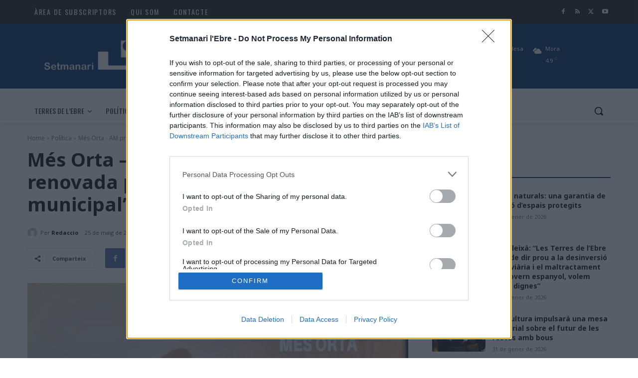

--- FILE ---
content_type: text/html; charset=UTF-8
request_url: https://setmanarilebre.cat/mes-orta-am-presenta-una-llista-renovada-per-consolidar-el-seu-projecte-municipal/
body_size: 75251
content:
<!doctype html >
<html lang="ca">
<head>
    <meta charset="UTF-8" />
    <title>Més Orta - AM presenta &quot;una llista renovada per consolidar el seu projecte municipal&quot; - Setmanari l&#039;Ebre</title>
    <meta name="viewport" content="width=device-width, initial-scale=1.0">
    <link rel="pingback" href="https://setmanarilebre.cat/xmlrpc.php" />
    <meta name='robots' content='index, follow, max-image-preview:large, max-snippet:-1, max-video-preview:-1' />

	<!-- This site is optimized with the Yoast SEO plugin v26.8 - https://yoast.com/product/yoast-seo-wordpress/ -->
	<meta name="description" content="La llista presentada continua encapçalada per l’actual alcalde, Jordi Martín Cuello, i per la regidora Marta Prat Aubach" />
	<link rel="canonical" href="https://setmanarilebre.cat/mes-orta-am-presenta-una-llista-renovada-per-consolidar-el-seu-projecte-municipal/" />
	<meta property="og:locale" content="ca_ES" />
	<meta property="og:type" content="article" />
	<meta property="og:title" content="🗳 Més Orta - AM presenta &quot;una llista renovada per consolidar el seu projecte municipal&quot;" />
	<meta property="og:description" content="La llista presentada continua encapçalada per l’actual alcalde, Jordi Martín Cuello, i per la regidora Marta Prat Aubach" />
	<meta property="og:url" content="https://setmanarilebre.cat/mes-orta-am-presenta-una-llista-renovada-per-consolidar-el-seu-projecte-municipal/" />
	<meta property="og:site_name" content="Setmanari l&#039;Ebre" />
	<meta property="article:publisher" content="https://www.facebook.com/Setmanarilebre" />
	<meta property="article:published_time" content="2023-05-25T10:00:58+00:00" />
	<meta property="og:image" content="https://setmanarilebre.cat/wp-content/uploads/2023/05/Mes-Orta-AM-presenta-una-llista-renovada-per-consolidar-el-seu-projecte-municipal.jpg" />
	<meta property="og:image:width" content="1024" />
	<meta property="og:image:height" content="576" />
	<meta property="og:image:type" content="image/jpeg" />
	<meta name="author" content="Redaccio" />
	<meta name="twitter:card" content="summary_large_image" />
	<meta name="twitter:title" content="🗳 Més Orta - AM presenta &quot;una llista renovada per consolidar el seu projecte municipal&quot;" />
	<meta name="twitter:description" content="La llista presentada continua encapçalada per l’actual alcalde, Jordi Martín Cuello, i per la regidora Marta Prat Aubach" />
	<meta name="twitter:image" content="https://setmanarilebre.cat/wp-content/uploads/2023/05/Mes-Orta-AM-presenta-una-llista-renovada-per-consolidar-el-seu-projecte-municipal.jpg" />
	<meta name="twitter:creator" content="@SetmanariEbre" />
	<meta name="twitter:site" content="@SetmanariEbre" />
	<meta name="twitter:label1" content="Escrit per" />
	<meta name="twitter:data1" content="Redaccio" />
	<meta name="twitter:label2" content="Temps estimat de lectura" />
	<meta name="twitter:data2" content="2 minuts" />
	<script type="application/ld+json" class="yoast-schema-graph">{"@context":"https://schema.org","@graph":[{"@type":"Article","@id":"https://setmanarilebre.cat/mes-orta-am-presenta-una-llista-renovada-per-consolidar-el-seu-projecte-municipal/#article","isPartOf":{"@id":"https://setmanarilebre.cat/mes-orta-am-presenta-una-llista-renovada-per-consolidar-el-seu-projecte-municipal/"},"author":{"name":"Redaccio","@id":"https://setmanarilebre.cat/#/schema/person/67f01c58cc27642bbf66498658df381d"},"headline":"Més Orta &#8211; AM presenta &#8220;una llista renovada per consolidar el seu projecte municipal&#8221;","datePublished":"2023-05-25T10:00:58+00:00","mainEntityOfPage":{"@id":"https://setmanarilebre.cat/mes-orta-am-presenta-una-llista-renovada-per-consolidar-el-seu-projecte-municipal/"},"wordCount":393,"commentCount":0,"publisher":{"@id":"https://setmanarilebre.cat/#organization"},"image":{"@id":"https://setmanarilebre.cat/mes-orta-am-presenta-una-llista-renovada-per-consolidar-el-seu-projecte-municipal/#primaryimage"},"thumbnailUrl":"https://setmanarilebre.cat/wp-content/uploads/2023/05/Mes-Orta-AM-presenta-una-llista-renovada-per-consolidar-el-seu-projecte-municipal.jpg","articleSection":["Política"],"inLanguage":"ca","potentialAction":[{"@type":"CommentAction","name":"Comment","target":["https://setmanarilebre.cat/mes-orta-am-presenta-una-llista-renovada-per-consolidar-el-seu-projecte-municipal/#respond"]}]},{"@type":"WebPage","@id":"https://setmanarilebre.cat/mes-orta-am-presenta-una-llista-renovada-per-consolidar-el-seu-projecte-municipal/","url":"https://setmanarilebre.cat/mes-orta-am-presenta-una-llista-renovada-per-consolidar-el-seu-projecte-municipal/","name":"Més Orta - AM presenta \"una llista renovada per consolidar el seu projecte municipal\" - Setmanari l&#039;Ebre","isPartOf":{"@id":"https://setmanarilebre.cat/#website"},"primaryImageOfPage":{"@id":"https://setmanarilebre.cat/mes-orta-am-presenta-una-llista-renovada-per-consolidar-el-seu-projecte-municipal/#primaryimage"},"image":{"@id":"https://setmanarilebre.cat/mes-orta-am-presenta-una-llista-renovada-per-consolidar-el-seu-projecte-municipal/#primaryimage"},"thumbnailUrl":"https://setmanarilebre.cat/wp-content/uploads/2023/05/Mes-Orta-AM-presenta-una-llista-renovada-per-consolidar-el-seu-projecte-municipal.jpg","datePublished":"2023-05-25T10:00:58+00:00","description":"La llista presentada continua encapçalada per l’actual alcalde, Jordi Martín Cuello, i per la regidora Marta Prat Aubach","breadcrumb":{"@id":"https://setmanarilebre.cat/mes-orta-am-presenta-una-llista-renovada-per-consolidar-el-seu-projecte-municipal/#breadcrumb"},"inLanguage":"ca","potentialAction":[{"@type":"ReadAction","target":["https://setmanarilebre.cat/mes-orta-am-presenta-una-llista-renovada-per-consolidar-el-seu-projecte-municipal/"]}]},{"@type":"ImageObject","inLanguage":"ca","@id":"https://setmanarilebre.cat/mes-orta-am-presenta-una-llista-renovada-per-consolidar-el-seu-projecte-municipal/#primaryimage","url":"https://setmanarilebre.cat/wp-content/uploads/2023/05/Mes-Orta-AM-presenta-una-llista-renovada-per-consolidar-el-seu-projecte-municipal.jpg","contentUrl":"https://setmanarilebre.cat/wp-content/uploads/2023/05/Mes-Orta-AM-presenta-una-llista-renovada-per-consolidar-el-seu-projecte-municipal.jpg","width":1024,"height":576,"caption":"Foto: Cedida"},{"@type":"BreadcrumbList","@id":"https://setmanarilebre.cat/mes-orta-am-presenta-una-llista-renovada-per-consolidar-el-seu-projecte-municipal/#breadcrumb","itemListElement":[{"@type":"ListItem","position":1,"name":"Portada","item":"https://setmanarilebre.cat/"},{"@type":"ListItem","position":2,"name":"Més Orta &#8211; AM presenta &#8220;una llista renovada per consolidar el seu projecte municipal&#8221;"}]},{"@type":"WebSite","@id":"https://setmanarilebre.cat/#website","url":"https://setmanarilebre.cat/","name":"Setmanari l&#039;Ebre","description":"","publisher":{"@id":"https://setmanarilebre.cat/#organization"},"potentialAction":[{"@type":"SearchAction","target":{"@type":"EntryPoint","urlTemplate":"https://setmanarilebre.cat/?s={search_term_string}"},"query-input":{"@type":"PropertyValueSpecification","valueRequired":true,"valueName":"search_term_string"}}],"inLanguage":"ca"},{"@type":"Organization","@id":"https://setmanarilebre.cat/#organization","name":"Setmanari L'Ebre","url":"https://setmanarilebre.cat/","logo":{"@type":"ImageObject","inLanguage":"ca","@id":"https://setmanarilebre.cat/#/schema/logo/image/","url":"https://setmanarilebre.cat/wp-content/uploads/2021/08/setmanari-lebre_logo_blau.png","contentUrl":"https://setmanarilebre.cat/wp-content/uploads/2021/08/setmanari-lebre_logo_blau.png","width":719,"height":95,"caption":"Setmanari L'Ebre"},"image":{"@id":"https://setmanarilebre.cat/#/schema/logo/image/"},"sameAs":["https://www.facebook.com/Setmanarilebre","https://x.com/SetmanariEbre","https://www.instagram.com/setmanariebre/","https://www.youtube.com/user/canalterresdelebre"]},{"@type":"Person","@id":"https://setmanarilebre.cat/#/schema/person/67f01c58cc27642bbf66498658df381d","name":"Redaccio","image":{"@type":"ImageObject","inLanguage":"ca","@id":"https://setmanarilebre.cat/#/schema/person/image/","url":"https://secure.gravatar.com/avatar/0593ddbe748178945cc005046dc1e52249faf9701b581e48b7d603228e9bd207?s=96&d=mm&r=g","contentUrl":"https://secure.gravatar.com/avatar/0593ddbe748178945cc005046dc1e52249faf9701b581e48b7d603228e9bd207?s=96&d=mm&r=g","caption":"Redaccio"},"description":"Periodistes","url":"https://setmanarilebre.cat/author/redaccio/"}]}</script>
	<!-- / Yoast SEO plugin. -->


<link rel='dns-prefetch' href='//fonts.googleapis.com' />
<link rel="alternate" type="application/rss+xml" title="Setmanari l&#039;Ebre &raquo; Canal d&#039;informació" href="https://setmanarilebre.cat/feed/" />
<link rel="alternate" type="application/rss+xml" title="Setmanari l&#039;Ebre &raquo; Canal dels comentaris" href="https://setmanarilebre.cat/comments/feed/" />
<link rel="alternate" type="application/rss+xml" title="Setmanari l&#039;Ebre &raquo; Més Orta &#8211; AM presenta &#8220;una llista renovada per consolidar el seu projecte municipal&#8221; Canal dels comentaris" href="https://setmanarilebre.cat/mes-orta-am-presenta-una-llista-renovada-per-consolidar-el-seu-projecte-municipal/feed/" />
<link rel="alternate" title="oEmbed (JSON)" type="application/json+oembed" href="https://setmanarilebre.cat/wp-json/oembed/1.0/embed?url=https%3A%2F%2Fsetmanarilebre.cat%2Fmes-orta-am-presenta-una-llista-renovada-per-consolidar-el-seu-projecte-municipal%2F" />
<link rel="alternate" title="oEmbed (XML)" type="text/xml+oembed" href="https://setmanarilebre.cat/wp-json/oembed/1.0/embed?url=https%3A%2F%2Fsetmanarilebre.cat%2Fmes-orta-am-presenta-una-llista-renovada-per-consolidar-el-seu-projecte-municipal%2F&#038;format=xml" />
<style id='wp-img-auto-sizes-contain-inline-css' type='text/css'>
img:is([sizes=auto i],[sizes^="auto," i]){contain-intrinsic-size:3000px 1500px}
/*# sourceURL=wp-img-auto-sizes-contain-inline-css */
</style>
<link rel='stylesheet' id='sbi_styles-css' href='https://setmanarilebre.cat/wp-content/plugins/instagram-feed/css/sbi-styles.min.css?ver=6.9.1' type='text/css' media='all' />
<style id='wp-emoji-styles-inline-css' type='text/css'>

	img.wp-smiley, img.emoji {
		display: inline !important;
		border: none !important;
		box-shadow: none !important;
		height: 1em !important;
		width: 1em !important;
		margin: 0 0.07em !important;
		vertical-align: -0.1em !important;
		background: none !important;
		padding: 0 !important;
	}
/*# sourceURL=wp-emoji-styles-inline-css */
</style>
<link rel='stylesheet' id='wp-block-library-css' href='https://setmanarilebre.cat/wp-includes/css/dist/block-library/style.min.css?ver=6.9' type='text/css' media='all' />
<style id='global-styles-inline-css' type='text/css'>
:root{--wp--preset--aspect-ratio--square: 1;--wp--preset--aspect-ratio--4-3: 4/3;--wp--preset--aspect-ratio--3-4: 3/4;--wp--preset--aspect-ratio--3-2: 3/2;--wp--preset--aspect-ratio--2-3: 2/3;--wp--preset--aspect-ratio--16-9: 16/9;--wp--preset--aspect-ratio--9-16: 9/16;--wp--preset--color--black: #000000;--wp--preset--color--cyan-bluish-gray: #abb8c3;--wp--preset--color--white: #ffffff;--wp--preset--color--pale-pink: #f78da7;--wp--preset--color--vivid-red: #cf2e2e;--wp--preset--color--luminous-vivid-orange: #ff6900;--wp--preset--color--luminous-vivid-amber: #fcb900;--wp--preset--color--light-green-cyan: #7bdcb5;--wp--preset--color--vivid-green-cyan: #00d084;--wp--preset--color--pale-cyan-blue: #8ed1fc;--wp--preset--color--vivid-cyan-blue: #0693e3;--wp--preset--color--vivid-purple: #9b51e0;--wp--preset--gradient--vivid-cyan-blue-to-vivid-purple: linear-gradient(135deg,rgb(6,147,227) 0%,rgb(155,81,224) 100%);--wp--preset--gradient--light-green-cyan-to-vivid-green-cyan: linear-gradient(135deg,rgb(122,220,180) 0%,rgb(0,208,130) 100%);--wp--preset--gradient--luminous-vivid-amber-to-luminous-vivid-orange: linear-gradient(135deg,rgb(252,185,0) 0%,rgb(255,105,0) 100%);--wp--preset--gradient--luminous-vivid-orange-to-vivid-red: linear-gradient(135deg,rgb(255,105,0) 0%,rgb(207,46,46) 100%);--wp--preset--gradient--very-light-gray-to-cyan-bluish-gray: linear-gradient(135deg,rgb(238,238,238) 0%,rgb(169,184,195) 100%);--wp--preset--gradient--cool-to-warm-spectrum: linear-gradient(135deg,rgb(74,234,220) 0%,rgb(151,120,209) 20%,rgb(207,42,186) 40%,rgb(238,44,130) 60%,rgb(251,105,98) 80%,rgb(254,248,76) 100%);--wp--preset--gradient--blush-light-purple: linear-gradient(135deg,rgb(255,206,236) 0%,rgb(152,150,240) 100%);--wp--preset--gradient--blush-bordeaux: linear-gradient(135deg,rgb(254,205,165) 0%,rgb(254,45,45) 50%,rgb(107,0,62) 100%);--wp--preset--gradient--luminous-dusk: linear-gradient(135deg,rgb(255,203,112) 0%,rgb(199,81,192) 50%,rgb(65,88,208) 100%);--wp--preset--gradient--pale-ocean: linear-gradient(135deg,rgb(255,245,203) 0%,rgb(182,227,212) 50%,rgb(51,167,181) 100%);--wp--preset--gradient--electric-grass: linear-gradient(135deg,rgb(202,248,128) 0%,rgb(113,206,126) 100%);--wp--preset--gradient--midnight: linear-gradient(135deg,rgb(2,3,129) 0%,rgb(40,116,252) 100%);--wp--preset--font-size--small: 11px;--wp--preset--font-size--medium: 20px;--wp--preset--font-size--large: 32px;--wp--preset--font-size--x-large: 42px;--wp--preset--font-size--regular: 15px;--wp--preset--font-size--larger: 50px;--wp--preset--spacing--20: 0.44rem;--wp--preset--spacing--30: 0.67rem;--wp--preset--spacing--40: 1rem;--wp--preset--spacing--50: 1.5rem;--wp--preset--spacing--60: 2.25rem;--wp--preset--spacing--70: 3.38rem;--wp--preset--spacing--80: 5.06rem;--wp--preset--shadow--natural: 6px 6px 9px rgba(0, 0, 0, 0.2);--wp--preset--shadow--deep: 12px 12px 50px rgba(0, 0, 0, 0.4);--wp--preset--shadow--sharp: 6px 6px 0px rgba(0, 0, 0, 0.2);--wp--preset--shadow--outlined: 6px 6px 0px -3px rgb(255, 255, 255), 6px 6px rgb(0, 0, 0);--wp--preset--shadow--crisp: 6px 6px 0px rgb(0, 0, 0);}:where(.is-layout-flex){gap: 0.5em;}:where(.is-layout-grid){gap: 0.5em;}body .is-layout-flex{display: flex;}.is-layout-flex{flex-wrap: wrap;align-items: center;}.is-layout-flex > :is(*, div){margin: 0;}body .is-layout-grid{display: grid;}.is-layout-grid > :is(*, div){margin: 0;}:where(.wp-block-columns.is-layout-flex){gap: 2em;}:where(.wp-block-columns.is-layout-grid){gap: 2em;}:where(.wp-block-post-template.is-layout-flex){gap: 1.25em;}:where(.wp-block-post-template.is-layout-grid){gap: 1.25em;}.has-black-color{color: var(--wp--preset--color--black) !important;}.has-cyan-bluish-gray-color{color: var(--wp--preset--color--cyan-bluish-gray) !important;}.has-white-color{color: var(--wp--preset--color--white) !important;}.has-pale-pink-color{color: var(--wp--preset--color--pale-pink) !important;}.has-vivid-red-color{color: var(--wp--preset--color--vivid-red) !important;}.has-luminous-vivid-orange-color{color: var(--wp--preset--color--luminous-vivid-orange) !important;}.has-luminous-vivid-amber-color{color: var(--wp--preset--color--luminous-vivid-amber) !important;}.has-light-green-cyan-color{color: var(--wp--preset--color--light-green-cyan) !important;}.has-vivid-green-cyan-color{color: var(--wp--preset--color--vivid-green-cyan) !important;}.has-pale-cyan-blue-color{color: var(--wp--preset--color--pale-cyan-blue) !important;}.has-vivid-cyan-blue-color{color: var(--wp--preset--color--vivid-cyan-blue) !important;}.has-vivid-purple-color{color: var(--wp--preset--color--vivid-purple) !important;}.has-black-background-color{background-color: var(--wp--preset--color--black) !important;}.has-cyan-bluish-gray-background-color{background-color: var(--wp--preset--color--cyan-bluish-gray) !important;}.has-white-background-color{background-color: var(--wp--preset--color--white) !important;}.has-pale-pink-background-color{background-color: var(--wp--preset--color--pale-pink) !important;}.has-vivid-red-background-color{background-color: var(--wp--preset--color--vivid-red) !important;}.has-luminous-vivid-orange-background-color{background-color: var(--wp--preset--color--luminous-vivid-orange) !important;}.has-luminous-vivid-amber-background-color{background-color: var(--wp--preset--color--luminous-vivid-amber) !important;}.has-light-green-cyan-background-color{background-color: var(--wp--preset--color--light-green-cyan) !important;}.has-vivid-green-cyan-background-color{background-color: var(--wp--preset--color--vivid-green-cyan) !important;}.has-pale-cyan-blue-background-color{background-color: var(--wp--preset--color--pale-cyan-blue) !important;}.has-vivid-cyan-blue-background-color{background-color: var(--wp--preset--color--vivid-cyan-blue) !important;}.has-vivid-purple-background-color{background-color: var(--wp--preset--color--vivid-purple) !important;}.has-black-border-color{border-color: var(--wp--preset--color--black) !important;}.has-cyan-bluish-gray-border-color{border-color: var(--wp--preset--color--cyan-bluish-gray) !important;}.has-white-border-color{border-color: var(--wp--preset--color--white) !important;}.has-pale-pink-border-color{border-color: var(--wp--preset--color--pale-pink) !important;}.has-vivid-red-border-color{border-color: var(--wp--preset--color--vivid-red) !important;}.has-luminous-vivid-orange-border-color{border-color: var(--wp--preset--color--luminous-vivid-orange) !important;}.has-luminous-vivid-amber-border-color{border-color: var(--wp--preset--color--luminous-vivid-amber) !important;}.has-light-green-cyan-border-color{border-color: var(--wp--preset--color--light-green-cyan) !important;}.has-vivid-green-cyan-border-color{border-color: var(--wp--preset--color--vivid-green-cyan) !important;}.has-pale-cyan-blue-border-color{border-color: var(--wp--preset--color--pale-cyan-blue) !important;}.has-vivid-cyan-blue-border-color{border-color: var(--wp--preset--color--vivid-cyan-blue) !important;}.has-vivid-purple-border-color{border-color: var(--wp--preset--color--vivid-purple) !important;}.has-vivid-cyan-blue-to-vivid-purple-gradient-background{background: var(--wp--preset--gradient--vivid-cyan-blue-to-vivid-purple) !important;}.has-light-green-cyan-to-vivid-green-cyan-gradient-background{background: var(--wp--preset--gradient--light-green-cyan-to-vivid-green-cyan) !important;}.has-luminous-vivid-amber-to-luminous-vivid-orange-gradient-background{background: var(--wp--preset--gradient--luminous-vivid-amber-to-luminous-vivid-orange) !important;}.has-luminous-vivid-orange-to-vivid-red-gradient-background{background: var(--wp--preset--gradient--luminous-vivid-orange-to-vivid-red) !important;}.has-very-light-gray-to-cyan-bluish-gray-gradient-background{background: var(--wp--preset--gradient--very-light-gray-to-cyan-bluish-gray) !important;}.has-cool-to-warm-spectrum-gradient-background{background: var(--wp--preset--gradient--cool-to-warm-spectrum) !important;}.has-blush-light-purple-gradient-background{background: var(--wp--preset--gradient--blush-light-purple) !important;}.has-blush-bordeaux-gradient-background{background: var(--wp--preset--gradient--blush-bordeaux) !important;}.has-luminous-dusk-gradient-background{background: var(--wp--preset--gradient--luminous-dusk) !important;}.has-pale-ocean-gradient-background{background: var(--wp--preset--gradient--pale-ocean) !important;}.has-electric-grass-gradient-background{background: var(--wp--preset--gradient--electric-grass) !important;}.has-midnight-gradient-background{background: var(--wp--preset--gradient--midnight) !important;}.has-small-font-size{font-size: var(--wp--preset--font-size--small) !important;}.has-medium-font-size{font-size: var(--wp--preset--font-size--medium) !important;}.has-large-font-size{font-size: var(--wp--preset--font-size--large) !important;}.has-x-large-font-size{font-size: var(--wp--preset--font-size--x-large) !important;}
/*# sourceURL=global-styles-inline-css */
</style>

<style id='classic-theme-styles-inline-css' type='text/css'>
/*! This file is auto-generated */
.wp-block-button__link{color:#fff;background-color:#32373c;border-radius:9999px;box-shadow:none;text-decoration:none;padding:calc(.667em + 2px) calc(1.333em + 2px);font-size:1.125em}.wp-block-file__button{background:#32373c;color:#fff;text-decoration:none}
/*# sourceURL=/wp-includes/css/classic-themes.min.css */
</style>
<link rel='stylesheet' id='mpp_gutenberg-css' href='https://setmanarilebre.cat/wp-content/plugins/metronet-profile-picture/dist/blocks.style.build.css?ver=2.6.3' type='text/css' media='all' />
<link rel='stylesheet' id='mvp-css' href='https://setmanarilebre.cat/wp-content/plugins/apmvp/source/css/mvp.css?ver=6.9' type='text/css' media='all' />
<link rel='stylesheet' id='f12-cf7-captcha-style-css' href='https://setmanarilebre.cat/wp-content/plugins/captcha-for-contact-form-7/core/assets/f12-cf7-captcha.css?ver=6.9' type='text/css' media='all' />
<link rel='stylesheet' id='contact-form-7-css' href='https://setmanarilebre.cat/wp-content/plugins/contact-form-7/includes/css/styles.css?ver=6.1.4' type='text/css' media='all' />
<link rel='stylesheet' id='td-plugin-multi-purpose-css' href='https://setmanarilebre.cat/wp-content/plugins/td-composer/td-multi-purpose/style.css?ver=def8edc4e13d95bdf49953a9dce2f608' type='text/css' media='all' />
<style id="google-fonts-style-css" media="all">/* cyrillic-ext */
@font-face {
  font-family: 'Noto Sans';
  font-style: normal;
  font-weight: 400;
  font-stretch: 100%;
  font-display: swap;
  src: url(/fonts.gstatic.com/s/notosans/v42/o-0bIpQlx3QUlC5A4PNB6Ryti20_6n1iPHjc5aPdu3mhPy1Fig.woff2) format('woff2');
  unicode-range: U+0460-052F, U+1C80-1C8A, U+20B4, U+2DE0-2DFF, U+A640-A69F, U+FE2E-FE2F;
}
/* cyrillic */
@font-face {
  font-family: 'Noto Sans';
  font-style: normal;
  font-weight: 400;
  font-stretch: 100%;
  font-display: swap;
  src: url(/fonts.gstatic.com/s/notosans/v42/o-0bIpQlx3QUlC5A4PNB6Ryti20_6n1iPHjc5ardu3mhPy1Fig.woff2) format('woff2');
  unicode-range: U+0301, U+0400-045F, U+0490-0491, U+04B0-04B1, U+2116;
}
/* devanagari */
@font-face {
  font-family: 'Noto Sans';
  font-style: normal;
  font-weight: 400;
  font-stretch: 100%;
  font-display: swap;
  src: url(/fonts.gstatic.com/s/notosans/v42/o-0bIpQlx3QUlC5A4PNB6Ryti20_6n1iPHjc5a_du3mhPy1Fig.woff2) format('woff2');
  unicode-range: U+0900-097F, U+1CD0-1CF9, U+200C-200D, U+20A8, U+20B9, U+20F0, U+25CC, U+A830-A839, U+A8E0-A8FF, U+11B00-11B09;
}
/* greek-ext */
@font-face {
  font-family: 'Noto Sans';
  font-style: normal;
  font-weight: 400;
  font-stretch: 100%;
  font-display: swap;
  src: url(/fonts.gstatic.com/s/notosans/v42/o-0bIpQlx3QUlC5A4PNB6Ryti20_6n1iPHjc5aLdu3mhPy1Fig.woff2) format('woff2');
  unicode-range: U+1F00-1FFF;
}
/* greek */
@font-face {
  font-family: 'Noto Sans';
  font-style: normal;
  font-weight: 400;
  font-stretch: 100%;
  font-display: swap;
  src: url(/fonts.gstatic.com/s/notosans/v42/o-0bIpQlx3QUlC5A4PNB6Ryti20_6n1iPHjc5a3du3mhPy1Fig.woff2) format('woff2');
  unicode-range: U+0370-0377, U+037A-037F, U+0384-038A, U+038C, U+038E-03A1, U+03A3-03FF;
}
/* vietnamese */
@font-face {
  font-family: 'Noto Sans';
  font-style: normal;
  font-weight: 400;
  font-stretch: 100%;
  font-display: swap;
  src: url(/fonts.gstatic.com/s/notosans/v42/o-0bIpQlx3QUlC5A4PNB6Ryti20_6n1iPHjc5aHdu3mhPy1Fig.woff2) format('woff2');
  unicode-range: U+0102-0103, U+0110-0111, U+0128-0129, U+0168-0169, U+01A0-01A1, U+01AF-01B0, U+0300-0301, U+0303-0304, U+0308-0309, U+0323, U+0329, U+1EA0-1EF9, U+20AB;
}
/* latin-ext */
@font-face {
  font-family: 'Noto Sans';
  font-style: normal;
  font-weight: 400;
  font-stretch: 100%;
  font-display: swap;
  src: url(/fonts.gstatic.com/s/notosans/v42/o-0bIpQlx3QUlC5A4PNB6Ryti20_6n1iPHjc5aDdu3mhPy1Fig.woff2) format('woff2');
  unicode-range: U+0100-02BA, U+02BD-02C5, U+02C7-02CC, U+02CE-02D7, U+02DD-02FF, U+0304, U+0308, U+0329, U+1D00-1DBF, U+1E00-1E9F, U+1EF2-1EFF, U+2020, U+20A0-20AB, U+20AD-20C0, U+2113, U+2C60-2C7F, U+A720-A7FF;
}
/* latin */
@font-face {
  font-family: 'Noto Sans';
  font-style: normal;
  font-weight: 400;
  font-stretch: 100%;
  font-display: swap;
  src: url(/fonts.gstatic.com/s/notosans/v42/o-0bIpQlx3QUlC5A4PNB6Ryti20_6n1iPHjc5a7du3mhPy0.woff2) format('woff2');
  unicode-range: U+0000-00FF, U+0131, U+0152-0153, U+02BB-02BC, U+02C6, U+02DA, U+02DC, U+0304, U+0308, U+0329, U+2000-206F, U+20AC, U+2122, U+2191, U+2193, U+2212, U+2215, U+FEFF, U+FFFD;
}
/* cyrillic-ext */
@font-face {
  font-family: 'Noto Sans';
  font-style: normal;
  font-weight: 700;
  font-stretch: 100%;
  font-display: swap;
  src: url(/fonts.gstatic.com/s/notosans/v42/o-0bIpQlx3QUlC5A4PNB6Ryti20_6n1iPHjc5aPdu3mhPy1Fig.woff2) format('woff2');
  unicode-range: U+0460-052F, U+1C80-1C8A, U+20B4, U+2DE0-2DFF, U+A640-A69F, U+FE2E-FE2F;
}
/* cyrillic */
@font-face {
  font-family: 'Noto Sans';
  font-style: normal;
  font-weight: 700;
  font-stretch: 100%;
  font-display: swap;
  src: url(/fonts.gstatic.com/s/notosans/v42/o-0bIpQlx3QUlC5A4PNB6Ryti20_6n1iPHjc5ardu3mhPy1Fig.woff2) format('woff2');
  unicode-range: U+0301, U+0400-045F, U+0490-0491, U+04B0-04B1, U+2116;
}
/* devanagari */
@font-face {
  font-family: 'Noto Sans';
  font-style: normal;
  font-weight: 700;
  font-stretch: 100%;
  font-display: swap;
  src: url(/fonts.gstatic.com/s/notosans/v42/o-0bIpQlx3QUlC5A4PNB6Ryti20_6n1iPHjc5a_du3mhPy1Fig.woff2) format('woff2');
  unicode-range: U+0900-097F, U+1CD0-1CF9, U+200C-200D, U+20A8, U+20B9, U+20F0, U+25CC, U+A830-A839, U+A8E0-A8FF, U+11B00-11B09;
}
/* greek-ext */
@font-face {
  font-family: 'Noto Sans';
  font-style: normal;
  font-weight: 700;
  font-stretch: 100%;
  font-display: swap;
  src: url(/fonts.gstatic.com/s/notosans/v42/o-0bIpQlx3QUlC5A4PNB6Ryti20_6n1iPHjc5aLdu3mhPy1Fig.woff2) format('woff2');
  unicode-range: U+1F00-1FFF;
}
/* greek */
@font-face {
  font-family: 'Noto Sans';
  font-style: normal;
  font-weight: 700;
  font-stretch: 100%;
  font-display: swap;
  src: url(/fonts.gstatic.com/s/notosans/v42/o-0bIpQlx3QUlC5A4PNB6Ryti20_6n1iPHjc5a3du3mhPy1Fig.woff2) format('woff2');
  unicode-range: U+0370-0377, U+037A-037F, U+0384-038A, U+038C, U+038E-03A1, U+03A3-03FF;
}
/* vietnamese */
@font-face {
  font-family: 'Noto Sans';
  font-style: normal;
  font-weight: 700;
  font-stretch: 100%;
  font-display: swap;
  src: url(/fonts.gstatic.com/s/notosans/v42/o-0bIpQlx3QUlC5A4PNB6Ryti20_6n1iPHjc5aHdu3mhPy1Fig.woff2) format('woff2');
  unicode-range: U+0102-0103, U+0110-0111, U+0128-0129, U+0168-0169, U+01A0-01A1, U+01AF-01B0, U+0300-0301, U+0303-0304, U+0308-0309, U+0323, U+0329, U+1EA0-1EF9, U+20AB;
}
/* latin-ext */
@font-face {
  font-family: 'Noto Sans';
  font-style: normal;
  font-weight: 700;
  font-stretch: 100%;
  font-display: swap;
  src: url(/fonts.gstatic.com/s/notosans/v42/o-0bIpQlx3QUlC5A4PNB6Ryti20_6n1iPHjc5aDdu3mhPy1Fig.woff2) format('woff2');
  unicode-range: U+0100-02BA, U+02BD-02C5, U+02C7-02CC, U+02CE-02D7, U+02DD-02FF, U+0304, U+0308, U+0329, U+1D00-1DBF, U+1E00-1E9F, U+1EF2-1EFF, U+2020, U+20A0-20AB, U+20AD-20C0, U+2113, U+2C60-2C7F, U+A720-A7FF;
}
/* latin */
@font-face {
  font-family: 'Noto Sans';
  font-style: normal;
  font-weight: 700;
  font-stretch: 100%;
  font-display: swap;
  src: url(/fonts.gstatic.com/s/notosans/v42/o-0bIpQlx3QUlC5A4PNB6Ryti20_6n1iPHjc5a7du3mhPy0.woff2) format('woff2');
  unicode-range: U+0000-00FF, U+0131, U+0152-0153, U+02BB-02BC, U+02C6, U+02DA, U+02DC, U+0304, U+0308, U+0329, U+2000-206F, U+20AC, U+2122, U+2191, U+2193, U+2212, U+2215, U+FEFF, U+FFFD;
}
/* cyrillic-ext */
@font-face {
  font-family: 'Open Sans';
  font-style: normal;
  font-weight: 300;
  font-stretch: 100%;
  font-display: swap;
  src: url(/fonts.gstatic.com/s/opensans/v44/memvYaGs126MiZpBA-UvWbX2vVnXBbObj2OVTSKmu0SC55K5gw.woff2) format('woff2');
  unicode-range: U+0460-052F, U+1C80-1C8A, U+20B4, U+2DE0-2DFF, U+A640-A69F, U+FE2E-FE2F;
}
/* cyrillic */
@font-face {
  font-family: 'Open Sans';
  font-style: normal;
  font-weight: 300;
  font-stretch: 100%;
  font-display: swap;
  src: url(/fonts.gstatic.com/s/opensans/v44/memvYaGs126MiZpBA-UvWbX2vVnXBbObj2OVTSumu0SC55K5gw.woff2) format('woff2');
  unicode-range: U+0301, U+0400-045F, U+0490-0491, U+04B0-04B1, U+2116;
}
/* greek-ext */
@font-face {
  font-family: 'Open Sans';
  font-style: normal;
  font-weight: 300;
  font-stretch: 100%;
  font-display: swap;
  src: url(/fonts.gstatic.com/s/opensans/v44/memvYaGs126MiZpBA-UvWbX2vVnXBbObj2OVTSOmu0SC55K5gw.woff2) format('woff2');
  unicode-range: U+1F00-1FFF;
}
/* greek */
@font-face {
  font-family: 'Open Sans';
  font-style: normal;
  font-weight: 300;
  font-stretch: 100%;
  font-display: swap;
  src: url(/fonts.gstatic.com/s/opensans/v44/memvYaGs126MiZpBA-UvWbX2vVnXBbObj2OVTSymu0SC55K5gw.woff2) format('woff2');
  unicode-range: U+0370-0377, U+037A-037F, U+0384-038A, U+038C, U+038E-03A1, U+03A3-03FF;
}
/* hebrew */
@font-face {
  font-family: 'Open Sans';
  font-style: normal;
  font-weight: 300;
  font-stretch: 100%;
  font-display: swap;
  src: url(/fonts.gstatic.com/s/opensans/v44/memvYaGs126MiZpBA-UvWbX2vVnXBbObj2OVTS2mu0SC55K5gw.woff2) format('woff2');
  unicode-range: U+0307-0308, U+0590-05FF, U+200C-2010, U+20AA, U+25CC, U+FB1D-FB4F;
}
/* math */
@font-face {
  font-family: 'Open Sans';
  font-style: normal;
  font-weight: 300;
  font-stretch: 100%;
  font-display: swap;
  src: url(/fonts.gstatic.com/s/opensans/v44/memvYaGs126MiZpBA-UvWbX2vVnXBbObj2OVTVOmu0SC55K5gw.woff2) format('woff2');
  unicode-range: U+0302-0303, U+0305, U+0307-0308, U+0310, U+0312, U+0315, U+031A, U+0326-0327, U+032C, U+032F-0330, U+0332-0333, U+0338, U+033A, U+0346, U+034D, U+0391-03A1, U+03A3-03A9, U+03B1-03C9, U+03D1, U+03D5-03D6, U+03F0-03F1, U+03F4-03F5, U+2016-2017, U+2034-2038, U+203C, U+2040, U+2043, U+2047, U+2050, U+2057, U+205F, U+2070-2071, U+2074-208E, U+2090-209C, U+20D0-20DC, U+20E1, U+20E5-20EF, U+2100-2112, U+2114-2115, U+2117-2121, U+2123-214F, U+2190, U+2192, U+2194-21AE, U+21B0-21E5, U+21F1-21F2, U+21F4-2211, U+2213-2214, U+2216-22FF, U+2308-230B, U+2310, U+2319, U+231C-2321, U+2336-237A, U+237C, U+2395, U+239B-23B7, U+23D0, U+23DC-23E1, U+2474-2475, U+25AF, U+25B3, U+25B7, U+25BD, U+25C1, U+25CA, U+25CC, U+25FB, U+266D-266F, U+27C0-27FF, U+2900-2AFF, U+2B0E-2B11, U+2B30-2B4C, U+2BFE, U+3030, U+FF5B, U+FF5D, U+1D400-1D7FF, U+1EE00-1EEFF;
}
/* symbols */
@font-face {
  font-family: 'Open Sans';
  font-style: normal;
  font-weight: 300;
  font-stretch: 100%;
  font-display: swap;
  src: url(/fonts.gstatic.com/s/opensans/v44/memvYaGs126MiZpBA-UvWbX2vVnXBbObj2OVTUGmu0SC55K5gw.woff2) format('woff2');
  unicode-range: U+0001-000C, U+000E-001F, U+007F-009F, U+20DD-20E0, U+20E2-20E4, U+2150-218F, U+2190, U+2192, U+2194-2199, U+21AF, U+21E6-21F0, U+21F3, U+2218-2219, U+2299, U+22C4-22C6, U+2300-243F, U+2440-244A, U+2460-24FF, U+25A0-27BF, U+2800-28FF, U+2921-2922, U+2981, U+29BF, U+29EB, U+2B00-2BFF, U+4DC0-4DFF, U+FFF9-FFFB, U+10140-1018E, U+10190-1019C, U+101A0, U+101D0-101FD, U+102E0-102FB, U+10E60-10E7E, U+1D2C0-1D2D3, U+1D2E0-1D37F, U+1F000-1F0FF, U+1F100-1F1AD, U+1F1E6-1F1FF, U+1F30D-1F30F, U+1F315, U+1F31C, U+1F31E, U+1F320-1F32C, U+1F336, U+1F378, U+1F37D, U+1F382, U+1F393-1F39F, U+1F3A7-1F3A8, U+1F3AC-1F3AF, U+1F3C2, U+1F3C4-1F3C6, U+1F3CA-1F3CE, U+1F3D4-1F3E0, U+1F3ED, U+1F3F1-1F3F3, U+1F3F5-1F3F7, U+1F408, U+1F415, U+1F41F, U+1F426, U+1F43F, U+1F441-1F442, U+1F444, U+1F446-1F449, U+1F44C-1F44E, U+1F453, U+1F46A, U+1F47D, U+1F4A3, U+1F4B0, U+1F4B3, U+1F4B9, U+1F4BB, U+1F4BF, U+1F4C8-1F4CB, U+1F4D6, U+1F4DA, U+1F4DF, U+1F4E3-1F4E6, U+1F4EA-1F4ED, U+1F4F7, U+1F4F9-1F4FB, U+1F4FD-1F4FE, U+1F503, U+1F507-1F50B, U+1F50D, U+1F512-1F513, U+1F53E-1F54A, U+1F54F-1F5FA, U+1F610, U+1F650-1F67F, U+1F687, U+1F68D, U+1F691, U+1F694, U+1F698, U+1F6AD, U+1F6B2, U+1F6B9-1F6BA, U+1F6BC, U+1F6C6-1F6CF, U+1F6D3-1F6D7, U+1F6E0-1F6EA, U+1F6F0-1F6F3, U+1F6F7-1F6FC, U+1F700-1F7FF, U+1F800-1F80B, U+1F810-1F847, U+1F850-1F859, U+1F860-1F887, U+1F890-1F8AD, U+1F8B0-1F8BB, U+1F8C0-1F8C1, U+1F900-1F90B, U+1F93B, U+1F946, U+1F984, U+1F996, U+1F9E9, U+1FA00-1FA6F, U+1FA70-1FA7C, U+1FA80-1FA89, U+1FA8F-1FAC6, U+1FACE-1FADC, U+1FADF-1FAE9, U+1FAF0-1FAF8, U+1FB00-1FBFF;
}
/* vietnamese */
@font-face {
  font-family: 'Open Sans';
  font-style: normal;
  font-weight: 300;
  font-stretch: 100%;
  font-display: swap;
  src: url(/fonts.gstatic.com/s/opensans/v44/memvYaGs126MiZpBA-UvWbX2vVnXBbObj2OVTSCmu0SC55K5gw.woff2) format('woff2');
  unicode-range: U+0102-0103, U+0110-0111, U+0128-0129, U+0168-0169, U+01A0-01A1, U+01AF-01B0, U+0300-0301, U+0303-0304, U+0308-0309, U+0323, U+0329, U+1EA0-1EF9, U+20AB;
}
/* latin-ext */
@font-face {
  font-family: 'Open Sans';
  font-style: normal;
  font-weight: 300;
  font-stretch: 100%;
  font-display: swap;
  src: url(/fonts.gstatic.com/s/opensans/v44/memvYaGs126MiZpBA-UvWbX2vVnXBbObj2OVTSGmu0SC55K5gw.woff2) format('woff2');
  unicode-range: U+0100-02BA, U+02BD-02C5, U+02C7-02CC, U+02CE-02D7, U+02DD-02FF, U+0304, U+0308, U+0329, U+1D00-1DBF, U+1E00-1E9F, U+1EF2-1EFF, U+2020, U+20A0-20AB, U+20AD-20C0, U+2113, U+2C60-2C7F, U+A720-A7FF;
}
/* latin */
@font-face {
  font-family: 'Open Sans';
  font-style: normal;
  font-weight: 300;
  font-stretch: 100%;
  font-display: swap;
  src: url(/fonts.gstatic.com/s/opensans/v44/memvYaGs126MiZpBA-UvWbX2vVnXBbObj2OVTS-mu0SC55I.woff2) format('woff2');
  unicode-range: U+0000-00FF, U+0131, U+0152-0153, U+02BB-02BC, U+02C6, U+02DA, U+02DC, U+0304, U+0308, U+0329, U+2000-206F, U+20AC, U+2122, U+2191, U+2193, U+2212, U+2215, U+FEFF, U+FFFD;
}
/* cyrillic-ext */
@font-face {
  font-family: 'Open Sans';
  font-style: normal;
  font-weight: 400;
  font-stretch: 100%;
  font-display: swap;
  src: url(/fonts.gstatic.com/s/opensans/v44/memvYaGs126MiZpBA-UvWbX2vVnXBbObj2OVTSKmu0SC55K5gw.woff2) format('woff2');
  unicode-range: U+0460-052F, U+1C80-1C8A, U+20B4, U+2DE0-2DFF, U+A640-A69F, U+FE2E-FE2F;
}
/* cyrillic */
@font-face {
  font-family: 'Open Sans';
  font-style: normal;
  font-weight: 400;
  font-stretch: 100%;
  font-display: swap;
  src: url(/fonts.gstatic.com/s/opensans/v44/memvYaGs126MiZpBA-UvWbX2vVnXBbObj2OVTSumu0SC55K5gw.woff2) format('woff2');
  unicode-range: U+0301, U+0400-045F, U+0490-0491, U+04B0-04B1, U+2116;
}
/* greek-ext */
@font-face {
  font-family: 'Open Sans';
  font-style: normal;
  font-weight: 400;
  font-stretch: 100%;
  font-display: swap;
  src: url(/fonts.gstatic.com/s/opensans/v44/memvYaGs126MiZpBA-UvWbX2vVnXBbObj2OVTSOmu0SC55K5gw.woff2) format('woff2');
  unicode-range: U+1F00-1FFF;
}
/* greek */
@font-face {
  font-family: 'Open Sans';
  font-style: normal;
  font-weight: 400;
  font-stretch: 100%;
  font-display: swap;
  src: url(/fonts.gstatic.com/s/opensans/v44/memvYaGs126MiZpBA-UvWbX2vVnXBbObj2OVTSymu0SC55K5gw.woff2) format('woff2');
  unicode-range: U+0370-0377, U+037A-037F, U+0384-038A, U+038C, U+038E-03A1, U+03A3-03FF;
}
/* hebrew */
@font-face {
  font-family: 'Open Sans';
  font-style: normal;
  font-weight: 400;
  font-stretch: 100%;
  font-display: swap;
  src: url(/fonts.gstatic.com/s/opensans/v44/memvYaGs126MiZpBA-UvWbX2vVnXBbObj2OVTS2mu0SC55K5gw.woff2) format('woff2');
  unicode-range: U+0307-0308, U+0590-05FF, U+200C-2010, U+20AA, U+25CC, U+FB1D-FB4F;
}
/* math */
@font-face {
  font-family: 'Open Sans';
  font-style: normal;
  font-weight: 400;
  font-stretch: 100%;
  font-display: swap;
  src: url(/fonts.gstatic.com/s/opensans/v44/memvYaGs126MiZpBA-UvWbX2vVnXBbObj2OVTVOmu0SC55K5gw.woff2) format('woff2');
  unicode-range: U+0302-0303, U+0305, U+0307-0308, U+0310, U+0312, U+0315, U+031A, U+0326-0327, U+032C, U+032F-0330, U+0332-0333, U+0338, U+033A, U+0346, U+034D, U+0391-03A1, U+03A3-03A9, U+03B1-03C9, U+03D1, U+03D5-03D6, U+03F0-03F1, U+03F4-03F5, U+2016-2017, U+2034-2038, U+203C, U+2040, U+2043, U+2047, U+2050, U+2057, U+205F, U+2070-2071, U+2074-208E, U+2090-209C, U+20D0-20DC, U+20E1, U+20E5-20EF, U+2100-2112, U+2114-2115, U+2117-2121, U+2123-214F, U+2190, U+2192, U+2194-21AE, U+21B0-21E5, U+21F1-21F2, U+21F4-2211, U+2213-2214, U+2216-22FF, U+2308-230B, U+2310, U+2319, U+231C-2321, U+2336-237A, U+237C, U+2395, U+239B-23B7, U+23D0, U+23DC-23E1, U+2474-2475, U+25AF, U+25B3, U+25B7, U+25BD, U+25C1, U+25CA, U+25CC, U+25FB, U+266D-266F, U+27C0-27FF, U+2900-2AFF, U+2B0E-2B11, U+2B30-2B4C, U+2BFE, U+3030, U+FF5B, U+FF5D, U+1D400-1D7FF, U+1EE00-1EEFF;
}
/* symbols */
@font-face {
  font-family: 'Open Sans';
  font-style: normal;
  font-weight: 400;
  font-stretch: 100%;
  font-display: swap;
  src: url(/fonts.gstatic.com/s/opensans/v44/memvYaGs126MiZpBA-UvWbX2vVnXBbObj2OVTUGmu0SC55K5gw.woff2) format('woff2');
  unicode-range: U+0001-000C, U+000E-001F, U+007F-009F, U+20DD-20E0, U+20E2-20E4, U+2150-218F, U+2190, U+2192, U+2194-2199, U+21AF, U+21E6-21F0, U+21F3, U+2218-2219, U+2299, U+22C4-22C6, U+2300-243F, U+2440-244A, U+2460-24FF, U+25A0-27BF, U+2800-28FF, U+2921-2922, U+2981, U+29BF, U+29EB, U+2B00-2BFF, U+4DC0-4DFF, U+FFF9-FFFB, U+10140-1018E, U+10190-1019C, U+101A0, U+101D0-101FD, U+102E0-102FB, U+10E60-10E7E, U+1D2C0-1D2D3, U+1D2E0-1D37F, U+1F000-1F0FF, U+1F100-1F1AD, U+1F1E6-1F1FF, U+1F30D-1F30F, U+1F315, U+1F31C, U+1F31E, U+1F320-1F32C, U+1F336, U+1F378, U+1F37D, U+1F382, U+1F393-1F39F, U+1F3A7-1F3A8, U+1F3AC-1F3AF, U+1F3C2, U+1F3C4-1F3C6, U+1F3CA-1F3CE, U+1F3D4-1F3E0, U+1F3ED, U+1F3F1-1F3F3, U+1F3F5-1F3F7, U+1F408, U+1F415, U+1F41F, U+1F426, U+1F43F, U+1F441-1F442, U+1F444, U+1F446-1F449, U+1F44C-1F44E, U+1F453, U+1F46A, U+1F47D, U+1F4A3, U+1F4B0, U+1F4B3, U+1F4B9, U+1F4BB, U+1F4BF, U+1F4C8-1F4CB, U+1F4D6, U+1F4DA, U+1F4DF, U+1F4E3-1F4E6, U+1F4EA-1F4ED, U+1F4F7, U+1F4F9-1F4FB, U+1F4FD-1F4FE, U+1F503, U+1F507-1F50B, U+1F50D, U+1F512-1F513, U+1F53E-1F54A, U+1F54F-1F5FA, U+1F610, U+1F650-1F67F, U+1F687, U+1F68D, U+1F691, U+1F694, U+1F698, U+1F6AD, U+1F6B2, U+1F6B9-1F6BA, U+1F6BC, U+1F6C6-1F6CF, U+1F6D3-1F6D7, U+1F6E0-1F6EA, U+1F6F0-1F6F3, U+1F6F7-1F6FC, U+1F700-1F7FF, U+1F800-1F80B, U+1F810-1F847, U+1F850-1F859, U+1F860-1F887, U+1F890-1F8AD, U+1F8B0-1F8BB, U+1F8C0-1F8C1, U+1F900-1F90B, U+1F93B, U+1F946, U+1F984, U+1F996, U+1F9E9, U+1FA00-1FA6F, U+1FA70-1FA7C, U+1FA80-1FA89, U+1FA8F-1FAC6, U+1FACE-1FADC, U+1FADF-1FAE9, U+1FAF0-1FAF8, U+1FB00-1FBFF;
}
/* vietnamese */
@font-face {
  font-family: 'Open Sans';
  font-style: normal;
  font-weight: 400;
  font-stretch: 100%;
  font-display: swap;
  src: url(/fonts.gstatic.com/s/opensans/v44/memvYaGs126MiZpBA-UvWbX2vVnXBbObj2OVTSCmu0SC55K5gw.woff2) format('woff2');
  unicode-range: U+0102-0103, U+0110-0111, U+0128-0129, U+0168-0169, U+01A0-01A1, U+01AF-01B0, U+0300-0301, U+0303-0304, U+0308-0309, U+0323, U+0329, U+1EA0-1EF9, U+20AB;
}
/* latin-ext */
@font-face {
  font-family: 'Open Sans';
  font-style: normal;
  font-weight: 400;
  font-stretch: 100%;
  font-display: swap;
  src: url(/fonts.gstatic.com/s/opensans/v44/memvYaGs126MiZpBA-UvWbX2vVnXBbObj2OVTSGmu0SC55K5gw.woff2) format('woff2');
  unicode-range: U+0100-02BA, U+02BD-02C5, U+02C7-02CC, U+02CE-02D7, U+02DD-02FF, U+0304, U+0308, U+0329, U+1D00-1DBF, U+1E00-1E9F, U+1EF2-1EFF, U+2020, U+20A0-20AB, U+20AD-20C0, U+2113, U+2C60-2C7F, U+A720-A7FF;
}
/* latin */
@font-face {
  font-family: 'Open Sans';
  font-style: normal;
  font-weight: 400;
  font-stretch: 100%;
  font-display: swap;
  src: url(/fonts.gstatic.com/s/opensans/v44/memvYaGs126MiZpBA-UvWbX2vVnXBbObj2OVTS-mu0SC55I.woff2) format('woff2');
  unicode-range: U+0000-00FF, U+0131, U+0152-0153, U+02BB-02BC, U+02C6, U+02DA, U+02DC, U+0304, U+0308, U+0329, U+2000-206F, U+20AC, U+2122, U+2191, U+2193, U+2212, U+2215, U+FEFF, U+FFFD;
}
/* cyrillic-ext */
@font-face {
  font-family: 'Open Sans';
  font-style: normal;
  font-weight: 600;
  font-stretch: 100%;
  font-display: swap;
  src: url(/fonts.gstatic.com/s/opensans/v44/memvYaGs126MiZpBA-UvWbX2vVnXBbObj2OVTSKmu0SC55K5gw.woff2) format('woff2');
  unicode-range: U+0460-052F, U+1C80-1C8A, U+20B4, U+2DE0-2DFF, U+A640-A69F, U+FE2E-FE2F;
}
/* cyrillic */
@font-face {
  font-family: 'Open Sans';
  font-style: normal;
  font-weight: 600;
  font-stretch: 100%;
  font-display: swap;
  src: url(/fonts.gstatic.com/s/opensans/v44/memvYaGs126MiZpBA-UvWbX2vVnXBbObj2OVTSumu0SC55K5gw.woff2) format('woff2');
  unicode-range: U+0301, U+0400-045F, U+0490-0491, U+04B0-04B1, U+2116;
}
/* greek-ext */
@font-face {
  font-family: 'Open Sans';
  font-style: normal;
  font-weight: 600;
  font-stretch: 100%;
  font-display: swap;
  src: url(/fonts.gstatic.com/s/opensans/v44/memvYaGs126MiZpBA-UvWbX2vVnXBbObj2OVTSOmu0SC55K5gw.woff2) format('woff2');
  unicode-range: U+1F00-1FFF;
}
/* greek */
@font-face {
  font-family: 'Open Sans';
  font-style: normal;
  font-weight: 600;
  font-stretch: 100%;
  font-display: swap;
  src: url(/fonts.gstatic.com/s/opensans/v44/memvYaGs126MiZpBA-UvWbX2vVnXBbObj2OVTSymu0SC55K5gw.woff2) format('woff2');
  unicode-range: U+0370-0377, U+037A-037F, U+0384-038A, U+038C, U+038E-03A1, U+03A3-03FF;
}
/* hebrew */
@font-face {
  font-family: 'Open Sans';
  font-style: normal;
  font-weight: 600;
  font-stretch: 100%;
  font-display: swap;
  src: url(/fonts.gstatic.com/s/opensans/v44/memvYaGs126MiZpBA-UvWbX2vVnXBbObj2OVTS2mu0SC55K5gw.woff2) format('woff2');
  unicode-range: U+0307-0308, U+0590-05FF, U+200C-2010, U+20AA, U+25CC, U+FB1D-FB4F;
}
/* math */
@font-face {
  font-family: 'Open Sans';
  font-style: normal;
  font-weight: 600;
  font-stretch: 100%;
  font-display: swap;
  src: url(/fonts.gstatic.com/s/opensans/v44/memvYaGs126MiZpBA-UvWbX2vVnXBbObj2OVTVOmu0SC55K5gw.woff2) format('woff2');
  unicode-range: U+0302-0303, U+0305, U+0307-0308, U+0310, U+0312, U+0315, U+031A, U+0326-0327, U+032C, U+032F-0330, U+0332-0333, U+0338, U+033A, U+0346, U+034D, U+0391-03A1, U+03A3-03A9, U+03B1-03C9, U+03D1, U+03D5-03D6, U+03F0-03F1, U+03F4-03F5, U+2016-2017, U+2034-2038, U+203C, U+2040, U+2043, U+2047, U+2050, U+2057, U+205F, U+2070-2071, U+2074-208E, U+2090-209C, U+20D0-20DC, U+20E1, U+20E5-20EF, U+2100-2112, U+2114-2115, U+2117-2121, U+2123-214F, U+2190, U+2192, U+2194-21AE, U+21B0-21E5, U+21F1-21F2, U+21F4-2211, U+2213-2214, U+2216-22FF, U+2308-230B, U+2310, U+2319, U+231C-2321, U+2336-237A, U+237C, U+2395, U+239B-23B7, U+23D0, U+23DC-23E1, U+2474-2475, U+25AF, U+25B3, U+25B7, U+25BD, U+25C1, U+25CA, U+25CC, U+25FB, U+266D-266F, U+27C0-27FF, U+2900-2AFF, U+2B0E-2B11, U+2B30-2B4C, U+2BFE, U+3030, U+FF5B, U+FF5D, U+1D400-1D7FF, U+1EE00-1EEFF;
}
/* symbols */
@font-face {
  font-family: 'Open Sans';
  font-style: normal;
  font-weight: 600;
  font-stretch: 100%;
  font-display: swap;
  src: url(/fonts.gstatic.com/s/opensans/v44/memvYaGs126MiZpBA-UvWbX2vVnXBbObj2OVTUGmu0SC55K5gw.woff2) format('woff2');
  unicode-range: U+0001-000C, U+000E-001F, U+007F-009F, U+20DD-20E0, U+20E2-20E4, U+2150-218F, U+2190, U+2192, U+2194-2199, U+21AF, U+21E6-21F0, U+21F3, U+2218-2219, U+2299, U+22C4-22C6, U+2300-243F, U+2440-244A, U+2460-24FF, U+25A0-27BF, U+2800-28FF, U+2921-2922, U+2981, U+29BF, U+29EB, U+2B00-2BFF, U+4DC0-4DFF, U+FFF9-FFFB, U+10140-1018E, U+10190-1019C, U+101A0, U+101D0-101FD, U+102E0-102FB, U+10E60-10E7E, U+1D2C0-1D2D3, U+1D2E0-1D37F, U+1F000-1F0FF, U+1F100-1F1AD, U+1F1E6-1F1FF, U+1F30D-1F30F, U+1F315, U+1F31C, U+1F31E, U+1F320-1F32C, U+1F336, U+1F378, U+1F37D, U+1F382, U+1F393-1F39F, U+1F3A7-1F3A8, U+1F3AC-1F3AF, U+1F3C2, U+1F3C4-1F3C6, U+1F3CA-1F3CE, U+1F3D4-1F3E0, U+1F3ED, U+1F3F1-1F3F3, U+1F3F5-1F3F7, U+1F408, U+1F415, U+1F41F, U+1F426, U+1F43F, U+1F441-1F442, U+1F444, U+1F446-1F449, U+1F44C-1F44E, U+1F453, U+1F46A, U+1F47D, U+1F4A3, U+1F4B0, U+1F4B3, U+1F4B9, U+1F4BB, U+1F4BF, U+1F4C8-1F4CB, U+1F4D6, U+1F4DA, U+1F4DF, U+1F4E3-1F4E6, U+1F4EA-1F4ED, U+1F4F7, U+1F4F9-1F4FB, U+1F4FD-1F4FE, U+1F503, U+1F507-1F50B, U+1F50D, U+1F512-1F513, U+1F53E-1F54A, U+1F54F-1F5FA, U+1F610, U+1F650-1F67F, U+1F687, U+1F68D, U+1F691, U+1F694, U+1F698, U+1F6AD, U+1F6B2, U+1F6B9-1F6BA, U+1F6BC, U+1F6C6-1F6CF, U+1F6D3-1F6D7, U+1F6E0-1F6EA, U+1F6F0-1F6F3, U+1F6F7-1F6FC, U+1F700-1F7FF, U+1F800-1F80B, U+1F810-1F847, U+1F850-1F859, U+1F860-1F887, U+1F890-1F8AD, U+1F8B0-1F8BB, U+1F8C0-1F8C1, U+1F900-1F90B, U+1F93B, U+1F946, U+1F984, U+1F996, U+1F9E9, U+1FA00-1FA6F, U+1FA70-1FA7C, U+1FA80-1FA89, U+1FA8F-1FAC6, U+1FACE-1FADC, U+1FADF-1FAE9, U+1FAF0-1FAF8, U+1FB00-1FBFF;
}
/* vietnamese */
@font-face {
  font-family: 'Open Sans';
  font-style: normal;
  font-weight: 600;
  font-stretch: 100%;
  font-display: swap;
  src: url(/fonts.gstatic.com/s/opensans/v44/memvYaGs126MiZpBA-UvWbX2vVnXBbObj2OVTSCmu0SC55K5gw.woff2) format('woff2');
  unicode-range: U+0102-0103, U+0110-0111, U+0128-0129, U+0168-0169, U+01A0-01A1, U+01AF-01B0, U+0300-0301, U+0303-0304, U+0308-0309, U+0323, U+0329, U+1EA0-1EF9, U+20AB;
}
/* latin-ext */
@font-face {
  font-family: 'Open Sans';
  font-style: normal;
  font-weight: 600;
  font-stretch: 100%;
  font-display: swap;
  src: url(/fonts.gstatic.com/s/opensans/v44/memvYaGs126MiZpBA-UvWbX2vVnXBbObj2OVTSGmu0SC55K5gw.woff2) format('woff2');
  unicode-range: U+0100-02BA, U+02BD-02C5, U+02C7-02CC, U+02CE-02D7, U+02DD-02FF, U+0304, U+0308, U+0329, U+1D00-1DBF, U+1E00-1E9F, U+1EF2-1EFF, U+2020, U+20A0-20AB, U+20AD-20C0, U+2113, U+2C60-2C7F, U+A720-A7FF;
}
/* latin */
@font-face {
  font-family: 'Open Sans';
  font-style: normal;
  font-weight: 600;
  font-stretch: 100%;
  font-display: swap;
  src: url(/fonts.gstatic.com/s/opensans/v44/memvYaGs126MiZpBA-UvWbX2vVnXBbObj2OVTS-mu0SC55I.woff2) format('woff2');
  unicode-range: U+0000-00FF, U+0131, U+0152-0153, U+02BB-02BC, U+02C6, U+02DA, U+02DC, U+0304, U+0308, U+0329, U+2000-206F, U+20AC, U+2122, U+2191, U+2193, U+2212, U+2215, U+FEFF, U+FFFD;
}
/* cyrillic-ext */
@font-face {
  font-family: 'Open Sans';
  font-style: normal;
  font-weight: 700;
  font-stretch: 100%;
  font-display: swap;
  src: url(/fonts.gstatic.com/s/opensans/v44/memvYaGs126MiZpBA-UvWbX2vVnXBbObj2OVTSKmu0SC55K5gw.woff2) format('woff2');
  unicode-range: U+0460-052F, U+1C80-1C8A, U+20B4, U+2DE0-2DFF, U+A640-A69F, U+FE2E-FE2F;
}
/* cyrillic */
@font-face {
  font-family: 'Open Sans';
  font-style: normal;
  font-weight: 700;
  font-stretch: 100%;
  font-display: swap;
  src: url(/fonts.gstatic.com/s/opensans/v44/memvYaGs126MiZpBA-UvWbX2vVnXBbObj2OVTSumu0SC55K5gw.woff2) format('woff2');
  unicode-range: U+0301, U+0400-045F, U+0490-0491, U+04B0-04B1, U+2116;
}
/* greek-ext */
@font-face {
  font-family: 'Open Sans';
  font-style: normal;
  font-weight: 700;
  font-stretch: 100%;
  font-display: swap;
  src: url(/fonts.gstatic.com/s/opensans/v44/memvYaGs126MiZpBA-UvWbX2vVnXBbObj2OVTSOmu0SC55K5gw.woff2) format('woff2');
  unicode-range: U+1F00-1FFF;
}
/* greek */
@font-face {
  font-family: 'Open Sans';
  font-style: normal;
  font-weight: 700;
  font-stretch: 100%;
  font-display: swap;
  src: url(/fonts.gstatic.com/s/opensans/v44/memvYaGs126MiZpBA-UvWbX2vVnXBbObj2OVTSymu0SC55K5gw.woff2) format('woff2');
  unicode-range: U+0370-0377, U+037A-037F, U+0384-038A, U+038C, U+038E-03A1, U+03A3-03FF;
}
/* hebrew */
@font-face {
  font-family: 'Open Sans';
  font-style: normal;
  font-weight: 700;
  font-stretch: 100%;
  font-display: swap;
  src: url(/fonts.gstatic.com/s/opensans/v44/memvYaGs126MiZpBA-UvWbX2vVnXBbObj2OVTS2mu0SC55K5gw.woff2) format('woff2');
  unicode-range: U+0307-0308, U+0590-05FF, U+200C-2010, U+20AA, U+25CC, U+FB1D-FB4F;
}
/* math */
@font-face {
  font-family: 'Open Sans';
  font-style: normal;
  font-weight: 700;
  font-stretch: 100%;
  font-display: swap;
  src: url(/fonts.gstatic.com/s/opensans/v44/memvYaGs126MiZpBA-UvWbX2vVnXBbObj2OVTVOmu0SC55K5gw.woff2) format('woff2');
  unicode-range: U+0302-0303, U+0305, U+0307-0308, U+0310, U+0312, U+0315, U+031A, U+0326-0327, U+032C, U+032F-0330, U+0332-0333, U+0338, U+033A, U+0346, U+034D, U+0391-03A1, U+03A3-03A9, U+03B1-03C9, U+03D1, U+03D5-03D6, U+03F0-03F1, U+03F4-03F5, U+2016-2017, U+2034-2038, U+203C, U+2040, U+2043, U+2047, U+2050, U+2057, U+205F, U+2070-2071, U+2074-208E, U+2090-209C, U+20D0-20DC, U+20E1, U+20E5-20EF, U+2100-2112, U+2114-2115, U+2117-2121, U+2123-214F, U+2190, U+2192, U+2194-21AE, U+21B0-21E5, U+21F1-21F2, U+21F4-2211, U+2213-2214, U+2216-22FF, U+2308-230B, U+2310, U+2319, U+231C-2321, U+2336-237A, U+237C, U+2395, U+239B-23B7, U+23D0, U+23DC-23E1, U+2474-2475, U+25AF, U+25B3, U+25B7, U+25BD, U+25C1, U+25CA, U+25CC, U+25FB, U+266D-266F, U+27C0-27FF, U+2900-2AFF, U+2B0E-2B11, U+2B30-2B4C, U+2BFE, U+3030, U+FF5B, U+FF5D, U+1D400-1D7FF, U+1EE00-1EEFF;
}
/* symbols */
@font-face {
  font-family: 'Open Sans';
  font-style: normal;
  font-weight: 700;
  font-stretch: 100%;
  font-display: swap;
  src: url(/fonts.gstatic.com/s/opensans/v44/memvYaGs126MiZpBA-UvWbX2vVnXBbObj2OVTUGmu0SC55K5gw.woff2) format('woff2');
  unicode-range: U+0001-000C, U+000E-001F, U+007F-009F, U+20DD-20E0, U+20E2-20E4, U+2150-218F, U+2190, U+2192, U+2194-2199, U+21AF, U+21E6-21F0, U+21F3, U+2218-2219, U+2299, U+22C4-22C6, U+2300-243F, U+2440-244A, U+2460-24FF, U+25A0-27BF, U+2800-28FF, U+2921-2922, U+2981, U+29BF, U+29EB, U+2B00-2BFF, U+4DC0-4DFF, U+FFF9-FFFB, U+10140-1018E, U+10190-1019C, U+101A0, U+101D0-101FD, U+102E0-102FB, U+10E60-10E7E, U+1D2C0-1D2D3, U+1D2E0-1D37F, U+1F000-1F0FF, U+1F100-1F1AD, U+1F1E6-1F1FF, U+1F30D-1F30F, U+1F315, U+1F31C, U+1F31E, U+1F320-1F32C, U+1F336, U+1F378, U+1F37D, U+1F382, U+1F393-1F39F, U+1F3A7-1F3A8, U+1F3AC-1F3AF, U+1F3C2, U+1F3C4-1F3C6, U+1F3CA-1F3CE, U+1F3D4-1F3E0, U+1F3ED, U+1F3F1-1F3F3, U+1F3F5-1F3F7, U+1F408, U+1F415, U+1F41F, U+1F426, U+1F43F, U+1F441-1F442, U+1F444, U+1F446-1F449, U+1F44C-1F44E, U+1F453, U+1F46A, U+1F47D, U+1F4A3, U+1F4B0, U+1F4B3, U+1F4B9, U+1F4BB, U+1F4BF, U+1F4C8-1F4CB, U+1F4D6, U+1F4DA, U+1F4DF, U+1F4E3-1F4E6, U+1F4EA-1F4ED, U+1F4F7, U+1F4F9-1F4FB, U+1F4FD-1F4FE, U+1F503, U+1F507-1F50B, U+1F50D, U+1F512-1F513, U+1F53E-1F54A, U+1F54F-1F5FA, U+1F610, U+1F650-1F67F, U+1F687, U+1F68D, U+1F691, U+1F694, U+1F698, U+1F6AD, U+1F6B2, U+1F6B9-1F6BA, U+1F6BC, U+1F6C6-1F6CF, U+1F6D3-1F6D7, U+1F6E0-1F6EA, U+1F6F0-1F6F3, U+1F6F7-1F6FC, U+1F700-1F7FF, U+1F800-1F80B, U+1F810-1F847, U+1F850-1F859, U+1F860-1F887, U+1F890-1F8AD, U+1F8B0-1F8BB, U+1F8C0-1F8C1, U+1F900-1F90B, U+1F93B, U+1F946, U+1F984, U+1F996, U+1F9E9, U+1FA00-1FA6F, U+1FA70-1FA7C, U+1FA80-1FA89, U+1FA8F-1FAC6, U+1FACE-1FADC, U+1FADF-1FAE9, U+1FAF0-1FAF8, U+1FB00-1FBFF;
}
/* vietnamese */
@font-face {
  font-family: 'Open Sans';
  font-style: normal;
  font-weight: 700;
  font-stretch: 100%;
  font-display: swap;
  src: url(/fonts.gstatic.com/s/opensans/v44/memvYaGs126MiZpBA-UvWbX2vVnXBbObj2OVTSCmu0SC55K5gw.woff2) format('woff2');
  unicode-range: U+0102-0103, U+0110-0111, U+0128-0129, U+0168-0169, U+01A0-01A1, U+01AF-01B0, U+0300-0301, U+0303-0304, U+0308-0309, U+0323, U+0329, U+1EA0-1EF9, U+20AB;
}
/* latin-ext */
@font-face {
  font-family: 'Open Sans';
  font-style: normal;
  font-weight: 700;
  font-stretch: 100%;
  font-display: swap;
  src: url(/fonts.gstatic.com/s/opensans/v44/memvYaGs126MiZpBA-UvWbX2vVnXBbObj2OVTSGmu0SC55K5gw.woff2) format('woff2');
  unicode-range: U+0100-02BA, U+02BD-02C5, U+02C7-02CC, U+02CE-02D7, U+02DD-02FF, U+0304, U+0308, U+0329, U+1D00-1DBF, U+1E00-1E9F, U+1EF2-1EFF, U+2020, U+20A0-20AB, U+20AD-20C0, U+2113, U+2C60-2C7F, U+A720-A7FF;
}
/* latin */
@font-face {
  font-family: 'Open Sans';
  font-style: normal;
  font-weight: 700;
  font-stretch: 100%;
  font-display: swap;
  src: url(/fonts.gstatic.com/s/opensans/v44/memvYaGs126MiZpBA-UvWbX2vVnXBbObj2OVTS-mu0SC55I.woff2) format('woff2');
  unicode-range: U+0000-00FF, U+0131, U+0152-0153, U+02BB-02BC, U+02C6, U+02DA, U+02DC, U+0304, U+0308, U+0329, U+2000-206F, U+20AC, U+2122, U+2191, U+2193, U+2212, U+2215, U+FEFF, U+FFFD;
}
/* cyrillic-ext */
@font-face {
  font-family: 'Oswald';
  font-style: normal;
  font-weight: 400;
  font-display: swap;
  src: url(/fonts.gstatic.com/s/oswald/v57/TK3IWkUHHAIjg75cFRf3bXL8LICs1_Fv40pKlN4NNSeSASz7FmlbHYjMdZwlou4.woff2) format('woff2');
  unicode-range: U+0460-052F, U+1C80-1C8A, U+20B4, U+2DE0-2DFF, U+A640-A69F, U+FE2E-FE2F;
}
/* cyrillic */
@font-face {
  font-family: 'Oswald';
  font-style: normal;
  font-weight: 400;
  font-display: swap;
  src: url(/fonts.gstatic.com/s/oswald/v57/TK3IWkUHHAIjg75cFRf3bXL8LICs1_Fv40pKlN4NNSeSASz7FmlSHYjMdZwlou4.woff2) format('woff2');
  unicode-range: U+0301, U+0400-045F, U+0490-0491, U+04B0-04B1, U+2116;
}
/* vietnamese */
@font-face {
  font-family: 'Oswald';
  font-style: normal;
  font-weight: 400;
  font-display: swap;
  src: url(/fonts.gstatic.com/s/oswald/v57/TK3IWkUHHAIjg75cFRf3bXL8LICs1_Fv40pKlN4NNSeSASz7FmlZHYjMdZwlou4.woff2) format('woff2');
  unicode-range: U+0102-0103, U+0110-0111, U+0128-0129, U+0168-0169, U+01A0-01A1, U+01AF-01B0, U+0300-0301, U+0303-0304, U+0308-0309, U+0323, U+0329, U+1EA0-1EF9, U+20AB;
}
/* latin-ext */
@font-face {
  font-family: 'Oswald';
  font-style: normal;
  font-weight: 400;
  font-display: swap;
  src: url(/fonts.gstatic.com/s/oswald/v57/TK3IWkUHHAIjg75cFRf3bXL8LICs1_Fv40pKlN4NNSeSASz7FmlYHYjMdZwlou4.woff2) format('woff2');
  unicode-range: U+0100-02BA, U+02BD-02C5, U+02C7-02CC, U+02CE-02D7, U+02DD-02FF, U+0304, U+0308, U+0329, U+1D00-1DBF, U+1E00-1E9F, U+1EF2-1EFF, U+2020, U+20A0-20AB, U+20AD-20C0, U+2113, U+2C60-2C7F, U+A720-A7FF;
}
/* latin */
@font-face {
  font-family: 'Oswald';
  font-style: normal;
  font-weight: 400;
  font-display: swap;
  src: url(/fonts.gstatic.com/s/oswald/v57/TK3IWkUHHAIjg75cFRf3bXL8LICs1_Fv40pKlN4NNSeSASz7FmlWHYjMdZwl.woff2) format('woff2');
  unicode-range: U+0000-00FF, U+0131, U+0152-0153, U+02BB-02BC, U+02C6, U+02DA, U+02DC, U+0304, U+0308, U+0329, U+2000-206F, U+20AC, U+2122, U+2191, U+2193, U+2212, U+2215, U+FEFF, U+FFFD;
}
/* cyrillic-ext */
@font-face {
  font-family: 'Oswald';
  font-style: normal;
  font-weight: 500;
  font-display: swap;
  src: url(/fonts.gstatic.com/s/oswald/v57/TK3IWkUHHAIjg75cFRf3bXL8LICs1_Fv40pKlN4NNSeSASz7FmlbHYjMdZwlou4.woff2) format('woff2');
  unicode-range: U+0460-052F, U+1C80-1C8A, U+20B4, U+2DE0-2DFF, U+A640-A69F, U+FE2E-FE2F;
}
/* cyrillic */
@font-face {
  font-family: 'Oswald';
  font-style: normal;
  font-weight: 500;
  font-display: swap;
  src: url(/fonts.gstatic.com/s/oswald/v57/TK3IWkUHHAIjg75cFRf3bXL8LICs1_Fv40pKlN4NNSeSASz7FmlSHYjMdZwlou4.woff2) format('woff2');
  unicode-range: U+0301, U+0400-045F, U+0490-0491, U+04B0-04B1, U+2116;
}
/* vietnamese */
@font-face {
  font-family: 'Oswald';
  font-style: normal;
  font-weight: 500;
  font-display: swap;
  src: url(/fonts.gstatic.com/s/oswald/v57/TK3IWkUHHAIjg75cFRf3bXL8LICs1_Fv40pKlN4NNSeSASz7FmlZHYjMdZwlou4.woff2) format('woff2');
  unicode-range: U+0102-0103, U+0110-0111, U+0128-0129, U+0168-0169, U+01A0-01A1, U+01AF-01B0, U+0300-0301, U+0303-0304, U+0308-0309, U+0323, U+0329, U+1EA0-1EF9, U+20AB;
}
/* latin-ext */
@font-face {
  font-family: 'Oswald';
  font-style: normal;
  font-weight: 500;
  font-display: swap;
  src: url(/fonts.gstatic.com/s/oswald/v57/TK3IWkUHHAIjg75cFRf3bXL8LICs1_Fv40pKlN4NNSeSASz7FmlYHYjMdZwlou4.woff2) format('woff2');
  unicode-range: U+0100-02BA, U+02BD-02C5, U+02C7-02CC, U+02CE-02D7, U+02DD-02FF, U+0304, U+0308, U+0329, U+1D00-1DBF, U+1E00-1E9F, U+1EF2-1EFF, U+2020, U+20A0-20AB, U+20AD-20C0, U+2113, U+2C60-2C7F, U+A720-A7FF;
}
/* latin */
@font-face {
  font-family: 'Oswald';
  font-style: normal;
  font-weight: 500;
  font-display: swap;
  src: url(/fonts.gstatic.com/s/oswald/v57/TK3IWkUHHAIjg75cFRf3bXL8LICs1_Fv40pKlN4NNSeSASz7FmlWHYjMdZwl.woff2) format('woff2');
  unicode-range: U+0000-00FF, U+0131, U+0152-0153, U+02BB-02BC, U+02C6, U+02DA, U+02DC, U+0304, U+0308, U+0329, U+2000-206F, U+20AC, U+2122, U+2191, U+2193, U+2212, U+2215, U+FEFF, U+FFFD;
}
/* cyrillic-ext */
@font-face {
  font-family: 'Roboto';
  font-style: normal;
  font-weight: 300;
  font-stretch: 100%;
  font-display: swap;
  src: url(/fonts.gstatic.com/s/roboto/v50/KFO7CnqEu92Fr1ME7kSn66aGLdTylUAMa3GUBHMdazTgWw.woff2) format('woff2');
  unicode-range: U+0460-052F, U+1C80-1C8A, U+20B4, U+2DE0-2DFF, U+A640-A69F, U+FE2E-FE2F;
}
/* cyrillic */
@font-face {
  font-family: 'Roboto';
  font-style: normal;
  font-weight: 300;
  font-stretch: 100%;
  font-display: swap;
  src: url(/fonts.gstatic.com/s/roboto/v50/KFO7CnqEu92Fr1ME7kSn66aGLdTylUAMa3iUBHMdazTgWw.woff2) format('woff2');
  unicode-range: U+0301, U+0400-045F, U+0490-0491, U+04B0-04B1, U+2116;
}
/* greek-ext */
@font-face {
  font-family: 'Roboto';
  font-style: normal;
  font-weight: 300;
  font-stretch: 100%;
  font-display: swap;
  src: url(/fonts.gstatic.com/s/roboto/v50/KFO7CnqEu92Fr1ME7kSn66aGLdTylUAMa3CUBHMdazTgWw.woff2) format('woff2');
  unicode-range: U+1F00-1FFF;
}
/* greek */
@font-face {
  font-family: 'Roboto';
  font-style: normal;
  font-weight: 300;
  font-stretch: 100%;
  font-display: swap;
  src: url(/fonts.gstatic.com/s/roboto/v50/KFO7CnqEu92Fr1ME7kSn66aGLdTylUAMa3-UBHMdazTgWw.woff2) format('woff2');
  unicode-range: U+0370-0377, U+037A-037F, U+0384-038A, U+038C, U+038E-03A1, U+03A3-03FF;
}
/* math */
@font-face {
  font-family: 'Roboto';
  font-style: normal;
  font-weight: 300;
  font-stretch: 100%;
  font-display: swap;
  src: url(/fonts.gstatic.com/s/roboto/v50/KFO7CnqEu92Fr1ME7kSn66aGLdTylUAMawCUBHMdazTgWw.woff2) format('woff2');
  unicode-range: U+0302-0303, U+0305, U+0307-0308, U+0310, U+0312, U+0315, U+031A, U+0326-0327, U+032C, U+032F-0330, U+0332-0333, U+0338, U+033A, U+0346, U+034D, U+0391-03A1, U+03A3-03A9, U+03B1-03C9, U+03D1, U+03D5-03D6, U+03F0-03F1, U+03F4-03F5, U+2016-2017, U+2034-2038, U+203C, U+2040, U+2043, U+2047, U+2050, U+2057, U+205F, U+2070-2071, U+2074-208E, U+2090-209C, U+20D0-20DC, U+20E1, U+20E5-20EF, U+2100-2112, U+2114-2115, U+2117-2121, U+2123-214F, U+2190, U+2192, U+2194-21AE, U+21B0-21E5, U+21F1-21F2, U+21F4-2211, U+2213-2214, U+2216-22FF, U+2308-230B, U+2310, U+2319, U+231C-2321, U+2336-237A, U+237C, U+2395, U+239B-23B7, U+23D0, U+23DC-23E1, U+2474-2475, U+25AF, U+25B3, U+25B7, U+25BD, U+25C1, U+25CA, U+25CC, U+25FB, U+266D-266F, U+27C0-27FF, U+2900-2AFF, U+2B0E-2B11, U+2B30-2B4C, U+2BFE, U+3030, U+FF5B, U+FF5D, U+1D400-1D7FF, U+1EE00-1EEFF;
}
/* symbols */
@font-face {
  font-family: 'Roboto';
  font-style: normal;
  font-weight: 300;
  font-stretch: 100%;
  font-display: swap;
  src: url(/fonts.gstatic.com/s/roboto/v50/KFO7CnqEu92Fr1ME7kSn66aGLdTylUAMaxKUBHMdazTgWw.woff2) format('woff2');
  unicode-range: U+0001-000C, U+000E-001F, U+007F-009F, U+20DD-20E0, U+20E2-20E4, U+2150-218F, U+2190, U+2192, U+2194-2199, U+21AF, U+21E6-21F0, U+21F3, U+2218-2219, U+2299, U+22C4-22C6, U+2300-243F, U+2440-244A, U+2460-24FF, U+25A0-27BF, U+2800-28FF, U+2921-2922, U+2981, U+29BF, U+29EB, U+2B00-2BFF, U+4DC0-4DFF, U+FFF9-FFFB, U+10140-1018E, U+10190-1019C, U+101A0, U+101D0-101FD, U+102E0-102FB, U+10E60-10E7E, U+1D2C0-1D2D3, U+1D2E0-1D37F, U+1F000-1F0FF, U+1F100-1F1AD, U+1F1E6-1F1FF, U+1F30D-1F30F, U+1F315, U+1F31C, U+1F31E, U+1F320-1F32C, U+1F336, U+1F378, U+1F37D, U+1F382, U+1F393-1F39F, U+1F3A7-1F3A8, U+1F3AC-1F3AF, U+1F3C2, U+1F3C4-1F3C6, U+1F3CA-1F3CE, U+1F3D4-1F3E0, U+1F3ED, U+1F3F1-1F3F3, U+1F3F5-1F3F7, U+1F408, U+1F415, U+1F41F, U+1F426, U+1F43F, U+1F441-1F442, U+1F444, U+1F446-1F449, U+1F44C-1F44E, U+1F453, U+1F46A, U+1F47D, U+1F4A3, U+1F4B0, U+1F4B3, U+1F4B9, U+1F4BB, U+1F4BF, U+1F4C8-1F4CB, U+1F4D6, U+1F4DA, U+1F4DF, U+1F4E3-1F4E6, U+1F4EA-1F4ED, U+1F4F7, U+1F4F9-1F4FB, U+1F4FD-1F4FE, U+1F503, U+1F507-1F50B, U+1F50D, U+1F512-1F513, U+1F53E-1F54A, U+1F54F-1F5FA, U+1F610, U+1F650-1F67F, U+1F687, U+1F68D, U+1F691, U+1F694, U+1F698, U+1F6AD, U+1F6B2, U+1F6B9-1F6BA, U+1F6BC, U+1F6C6-1F6CF, U+1F6D3-1F6D7, U+1F6E0-1F6EA, U+1F6F0-1F6F3, U+1F6F7-1F6FC, U+1F700-1F7FF, U+1F800-1F80B, U+1F810-1F847, U+1F850-1F859, U+1F860-1F887, U+1F890-1F8AD, U+1F8B0-1F8BB, U+1F8C0-1F8C1, U+1F900-1F90B, U+1F93B, U+1F946, U+1F984, U+1F996, U+1F9E9, U+1FA00-1FA6F, U+1FA70-1FA7C, U+1FA80-1FA89, U+1FA8F-1FAC6, U+1FACE-1FADC, U+1FADF-1FAE9, U+1FAF0-1FAF8, U+1FB00-1FBFF;
}
/* vietnamese */
@font-face {
  font-family: 'Roboto';
  font-style: normal;
  font-weight: 300;
  font-stretch: 100%;
  font-display: swap;
  src: url(/fonts.gstatic.com/s/roboto/v50/KFO7CnqEu92Fr1ME7kSn66aGLdTylUAMa3OUBHMdazTgWw.woff2) format('woff2');
  unicode-range: U+0102-0103, U+0110-0111, U+0128-0129, U+0168-0169, U+01A0-01A1, U+01AF-01B0, U+0300-0301, U+0303-0304, U+0308-0309, U+0323, U+0329, U+1EA0-1EF9, U+20AB;
}
/* latin-ext */
@font-face {
  font-family: 'Roboto';
  font-style: normal;
  font-weight: 300;
  font-stretch: 100%;
  font-display: swap;
  src: url(/fonts.gstatic.com/s/roboto/v50/KFO7CnqEu92Fr1ME7kSn66aGLdTylUAMa3KUBHMdazTgWw.woff2) format('woff2');
  unicode-range: U+0100-02BA, U+02BD-02C5, U+02C7-02CC, U+02CE-02D7, U+02DD-02FF, U+0304, U+0308, U+0329, U+1D00-1DBF, U+1E00-1E9F, U+1EF2-1EFF, U+2020, U+20A0-20AB, U+20AD-20C0, U+2113, U+2C60-2C7F, U+A720-A7FF;
}
/* latin */
@font-face {
  font-family: 'Roboto';
  font-style: normal;
  font-weight: 300;
  font-stretch: 100%;
  font-display: swap;
  src: url(/fonts.gstatic.com/s/roboto/v50/KFO7CnqEu92Fr1ME7kSn66aGLdTylUAMa3yUBHMdazQ.woff2) format('woff2');
  unicode-range: U+0000-00FF, U+0131, U+0152-0153, U+02BB-02BC, U+02C6, U+02DA, U+02DC, U+0304, U+0308, U+0329, U+2000-206F, U+20AC, U+2122, U+2191, U+2193, U+2212, U+2215, U+FEFF, U+FFFD;
}
/* cyrillic-ext */
@font-face {
  font-family: 'Roboto';
  font-style: normal;
  font-weight: 400;
  font-stretch: 100%;
  font-display: swap;
  src: url(/fonts.gstatic.com/s/roboto/v50/KFO7CnqEu92Fr1ME7kSn66aGLdTylUAMa3GUBHMdazTgWw.woff2) format('woff2');
  unicode-range: U+0460-052F, U+1C80-1C8A, U+20B4, U+2DE0-2DFF, U+A640-A69F, U+FE2E-FE2F;
}
/* cyrillic */
@font-face {
  font-family: 'Roboto';
  font-style: normal;
  font-weight: 400;
  font-stretch: 100%;
  font-display: swap;
  src: url(/fonts.gstatic.com/s/roboto/v50/KFO7CnqEu92Fr1ME7kSn66aGLdTylUAMa3iUBHMdazTgWw.woff2) format('woff2');
  unicode-range: U+0301, U+0400-045F, U+0490-0491, U+04B0-04B1, U+2116;
}
/* greek-ext */
@font-face {
  font-family: 'Roboto';
  font-style: normal;
  font-weight: 400;
  font-stretch: 100%;
  font-display: swap;
  src: url(/fonts.gstatic.com/s/roboto/v50/KFO7CnqEu92Fr1ME7kSn66aGLdTylUAMa3CUBHMdazTgWw.woff2) format('woff2');
  unicode-range: U+1F00-1FFF;
}
/* greek */
@font-face {
  font-family: 'Roboto';
  font-style: normal;
  font-weight: 400;
  font-stretch: 100%;
  font-display: swap;
  src: url(/fonts.gstatic.com/s/roboto/v50/KFO7CnqEu92Fr1ME7kSn66aGLdTylUAMa3-UBHMdazTgWw.woff2) format('woff2');
  unicode-range: U+0370-0377, U+037A-037F, U+0384-038A, U+038C, U+038E-03A1, U+03A3-03FF;
}
/* math */
@font-face {
  font-family: 'Roboto';
  font-style: normal;
  font-weight: 400;
  font-stretch: 100%;
  font-display: swap;
  src: url(/fonts.gstatic.com/s/roboto/v50/KFO7CnqEu92Fr1ME7kSn66aGLdTylUAMawCUBHMdazTgWw.woff2) format('woff2');
  unicode-range: U+0302-0303, U+0305, U+0307-0308, U+0310, U+0312, U+0315, U+031A, U+0326-0327, U+032C, U+032F-0330, U+0332-0333, U+0338, U+033A, U+0346, U+034D, U+0391-03A1, U+03A3-03A9, U+03B1-03C9, U+03D1, U+03D5-03D6, U+03F0-03F1, U+03F4-03F5, U+2016-2017, U+2034-2038, U+203C, U+2040, U+2043, U+2047, U+2050, U+2057, U+205F, U+2070-2071, U+2074-208E, U+2090-209C, U+20D0-20DC, U+20E1, U+20E5-20EF, U+2100-2112, U+2114-2115, U+2117-2121, U+2123-214F, U+2190, U+2192, U+2194-21AE, U+21B0-21E5, U+21F1-21F2, U+21F4-2211, U+2213-2214, U+2216-22FF, U+2308-230B, U+2310, U+2319, U+231C-2321, U+2336-237A, U+237C, U+2395, U+239B-23B7, U+23D0, U+23DC-23E1, U+2474-2475, U+25AF, U+25B3, U+25B7, U+25BD, U+25C1, U+25CA, U+25CC, U+25FB, U+266D-266F, U+27C0-27FF, U+2900-2AFF, U+2B0E-2B11, U+2B30-2B4C, U+2BFE, U+3030, U+FF5B, U+FF5D, U+1D400-1D7FF, U+1EE00-1EEFF;
}
/* symbols */
@font-face {
  font-family: 'Roboto';
  font-style: normal;
  font-weight: 400;
  font-stretch: 100%;
  font-display: swap;
  src: url(/fonts.gstatic.com/s/roboto/v50/KFO7CnqEu92Fr1ME7kSn66aGLdTylUAMaxKUBHMdazTgWw.woff2) format('woff2');
  unicode-range: U+0001-000C, U+000E-001F, U+007F-009F, U+20DD-20E0, U+20E2-20E4, U+2150-218F, U+2190, U+2192, U+2194-2199, U+21AF, U+21E6-21F0, U+21F3, U+2218-2219, U+2299, U+22C4-22C6, U+2300-243F, U+2440-244A, U+2460-24FF, U+25A0-27BF, U+2800-28FF, U+2921-2922, U+2981, U+29BF, U+29EB, U+2B00-2BFF, U+4DC0-4DFF, U+FFF9-FFFB, U+10140-1018E, U+10190-1019C, U+101A0, U+101D0-101FD, U+102E0-102FB, U+10E60-10E7E, U+1D2C0-1D2D3, U+1D2E0-1D37F, U+1F000-1F0FF, U+1F100-1F1AD, U+1F1E6-1F1FF, U+1F30D-1F30F, U+1F315, U+1F31C, U+1F31E, U+1F320-1F32C, U+1F336, U+1F378, U+1F37D, U+1F382, U+1F393-1F39F, U+1F3A7-1F3A8, U+1F3AC-1F3AF, U+1F3C2, U+1F3C4-1F3C6, U+1F3CA-1F3CE, U+1F3D4-1F3E0, U+1F3ED, U+1F3F1-1F3F3, U+1F3F5-1F3F7, U+1F408, U+1F415, U+1F41F, U+1F426, U+1F43F, U+1F441-1F442, U+1F444, U+1F446-1F449, U+1F44C-1F44E, U+1F453, U+1F46A, U+1F47D, U+1F4A3, U+1F4B0, U+1F4B3, U+1F4B9, U+1F4BB, U+1F4BF, U+1F4C8-1F4CB, U+1F4D6, U+1F4DA, U+1F4DF, U+1F4E3-1F4E6, U+1F4EA-1F4ED, U+1F4F7, U+1F4F9-1F4FB, U+1F4FD-1F4FE, U+1F503, U+1F507-1F50B, U+1F50D, U+1F512-1F513, U+1F53E-1F54A, U+1F54F-1F5FA, U+1F610, U+1F650-1F67F, U+1F687, U+1F68D, U+1F691, U+1F694, U+1F698, U+1F6AD, U+1F6B2, U+1F6B9-1F6BA, U+1F6BC, U+1F6C6-1F6CF, U+1F6D3-1F6D7, U+1F6E0-1F6EA, U+1F6F0-1F6F3, U+1F6F7-1F6FC, U+1F700-1F7FF, U+1F800-1F80B, U+1F810-1F847, U+1F850-1F859, U+1F860-1F887, U+1F890-1F8AD, U+1F8B0-1F8BB, U+1F8C0-1F8C1, U+1F900-1F90B, U+1F93B, U+1F946, U+1F984, U+1F996, U+1F9E9, U+1FA00-1FA6F, U+1FA70-1FA7C, U+1FA80-1FA89, U+1FA8F-1FAC6, U+1FACE-1FADC, U+1FADF-1FAE9, U+1FAF0-1FAF8, U+1FB00-1FBFF;
}
/* vietnamese */
@font-face {
  font-family: 'Roboto';
  font-style: normal;
  font-weight: 400;
  font-stretch: 100%;
  font-display: swap;
  src: url(/fonts.gstatic.com/s/roboto/v50/KFO7CnqEu92Fr1ME7kSn66aGLdTylUAMa3OUBHMdazTgWw.woff2) format('woff2');
  unicode-range: U+0102-0103, U+0110-0111, U+0128-0129, U+0168-0169, U+01A0-01A1, U+01AF-01B0, U+0300-0301, U+0303-0304, U+0308-0309, U+0323, U+0329, U+1EA0-1EF9, U+20AB;
}
/* latin-ext */
@font-face {
  font-family: 'Roboto';
  font-style: normal;
  font-weight: 400;
  font-stretch: 100%;
  font-display: swap;
  src: url(/fonts.gstatic.com/s/roboto/v50/KFO7CnqEu92Fr1ME7kSn66aGLdTylUAMa3KUBHMdazTgWw.woff2) format('woff2');
  unicode-range: U+0100-02BA, U+02BD-02C5, U+02C7-02CC, U+02CE-02D7, U+02DD-02FF, U+0304, U+0308, U+0329, U+1D00-1DBF, U+1E00-1E9F, U+1EF2-1EFF, U+2020, U+20A0-20AB, U+20AD-20C0, U+2113, U+2C60-2C7F, U+A720-A7FF;
}
/* latin */
@font-face {
  font-family: 'Roboto';
  font-style: normal;
  font-weight: 400;
  font-stretch: 100%;
  font-display: swap;
  src: url(/fonts.gstatic.com/s/roboto/v50/KFO7CnqEu92Fr1ME7kSn66aGLdTylUAMa3yUBHMdazQ.woff2) format('woff2');
  unicode-range: U+0000-00FF, U+0131, U+0152-0153, U+02BB-02BC, U+02C6, U+02DA, U+02DC, U+0304, U+0308, U+0329, U+2000-206F, U+20AC, U+2122, U+2191, U+2193, U+2212, U+2215, U+FEFF, U+FFFD;
}
/* cyrillic-ext */
@font-face {
  font-family: 'Roboto';
  font-style: normal;
  font-weight: 600;
  font-stretch: 100%;
  font-display: swap;
  src: url(/fonts.gstatic.com/s/roboto/v50/KFO7CnqEu92Fr1ME7kSn66aGLdTylUAMa3GUBHMdazTgWw.woff2) format('woff2');
  unicode-range: U+0460-052F, U+1C80-1C8A, U+20B4, U+2DE0-2DFF, U+A640-A69F, U+FE2E-FE2F;
}
/* cyrillic */
@font-face {
  font-family: 'Roboto';
  font-style: normal;
  font-weight: 600;
  font-stretch: 100%;
  font-display: swap;
  src: url(/fonts.gstatic.com/s/roboto/v50/KFO7CnqEu92Fr1ME7kSn66aGLdTylUAMa3iUBHMdazTgWw.woff2) format('woff2');
  unicode-range: U+0301, U+0400-045F, U+0490-0491, U+04B0-04B1, U+2116;
}
/* greek-ext */
@font-face {
  font-family: 'Roboto';
  font-style: normal;
  font-weight: 600;
  font-stretch: 100%;
  font-display: swap;
  src: url(/fonts.gstatic.com/s/roboto/v50/KFO7CnqEu92Fr1ME7kSn66aGLdTylUAMa3CUBHMdazTgWw.woff2) format('woff2');
  unicode-range: U+1F00-1FFF;
}
/* greek */
@font-face {
  font-family: 'Roboto';
  font-style: normal;
  font-weight: 600;
  font-stretch: 100%;
  font-display: swap;
  src: url(/fonts.gstatic.com/s/roboto/v50/KFO7CnqEu92Fr1ME7kSn66aGLdTylUAMa3-UBHMdazTgWw.woff2) format('woff2');
  unicode-range: U+0370-0377, U+037A-037F, U+0384-038A, U+038C, U+038E-03A1, U+03A3-03FF;
}
/* math */
@font-face {
  font-family: 'Roboto';
  font-style: normal;
  font-weight: 600;
  font-stretch: 100%;
  font-display: swap;
  src: url(/fonts.gstatic.com/s/roboto/v50/KFO7CnqEu92Fr1ME7kSn66aGLdTylUAMawCUBHMdazTgWw.woff2) format('woff2');
  unicode-range: U+0302-0303, U+0305, U+0307-0308, U+0310, U+0312, U+0315, U+031A, U+0326-0327, U+032C, U+032F-0330, U+0332-0333, U+0338, U+033A, U+0346, U+034D, U+0391-03A1, U+03A3-03A9, U+03B1-03C9, U+03D1, U+03D5-03D6, U+03F0-03F1, U+03F4-03F5, U+2016-2017, U+2034-2038, U+203C, U+2040, U+2043, U+2047, U+2050, U+2057, U+205F, U+2070-2071, U+2074-208E, U+2090-209C, U+20D0-20DC, U+20E1, U+20E5-20EF, U+2100-2112, U+2114-2115, U+2117-2121, U+2123-214F, U+2190, U+2192, U+2194-21AE, U+21B0-21E5, U+21F1-21F2, U+21F4-2211, U+2213-2214, U+2216-22FF, U+2308-230B, U+2310, U+2319, U+231C-2321, U+2336-237A, U+237C, U+2395, U+239B-23B7, U+23D0, U+23DC-23E1, U+2474-2475, U+25AF, U+25B3, U+25B7, U+25BD, U+25C1, U+25CA, U+25CC, U+25FB, U+266D-266F, U+27C0-27FF, U+2900-2AFF, U+2B0E-2B11, U+2B30-2B4C, U+2BFE, U+3030, U+FF5B, U+FF5D, U+1D400-1D7FF, U+1EE00-1EEFF;
}
/* symbols */
@font-face {
  font-family: 'Roboto';
  font-style: normal;
  font-weight: 600;
  font-stretch: 100%;
  font-display: swap;
  src: url(/fonts.gstatic.com/s/roboto/v50/KFO7CnqEu92Fr1ME7kSn66aGLdTylUAMaxKUBHMdazTgWw.woff2) format('woff2');
  unicode-range: U+0001-000C, U+000E-001F, U+007F-009F, U+20DD-20E0, U+20E2-20E4, U+2150-218F, U+2190, U+2192, U+2194-2199, U+21AF, U+21E6-21F0, U+21F3, U+2218-2219, U+2299, U+22C4-22C6, U+2300-243F, U+2440-244A, U+2460-24FF, U+25A0-27BF, U+2800-28FF, U+2921-2922, U+2981, U+29BF, U+29EB, U+2B00-2BFF, U+4DC0-4DFF, U+FFF9-FFFB, U+10140-1018E, U+10190-1019C, U+101A0, U+101D0-101FD, U+102E0-102FB, U+10E60-10E7E, U+1D2C0-1D2D3, U+1D2E0-1D37F, U+1F000-1F0FF, U+1F100-1F1AD, U+1F1E6-1F1FF, U+1F30D-1F30F, U+1F315, U+1F31C, U+1F31E, U+1F320-1F32C, U+1F336, U+1F378, U+1F37D, U+1F382, U+1F393-1F39F, U+1F3A7-1F3A8, U+1F3AC-1F3AF, U+1F3C2, U+1F3C4-1F3C6, U+1F3CA-1F3CE, U+1F3D4-1F3E0, U+1F3ED, U+1F3F1-1F3F3, U+1F3F5-1F3F7, U+1F408, U+1F415, U+1F41F, U+1F426, U+1F43F, U+1F441-1F442, U+1F444, U+1F446-1F449, U+1F44C-1F44E, U+1F453, U+1F46A, U+1F47D, U+1F4A3, U+1F4B0, U+1F4B3, U+1F4B9, U+1F4BB, U+1F4BF, U+1F4C8-1F4CB, U+1F4D6, U+1F4DA, U+1F4DF, U+1F4E3-1F4E6, U+1F4EA-1F4ED, U+1F4F7, U+1F4F9-1F4FB, U+1F4FD-1F4FE, U+1F503, U+1F507-1F50B, U+1F50D, U+1F512-1F513, U+1F53E-1F54A, U+1F54F-1F5FA, U+1F610, U+1F650-1F67F, U+1F687, U+1F68D, U+1F691, U+1F694, U+1F698, U+1F6AD, U+1F6B2, U+1F6B9-1F6BA, U+1F6BC, U+1F6C6-1F6CF, U+1F6D3-1F6D7, U+1F6E0-1F6EA, U+1F6F0-1F6F3, U+1F6F7-1F6FC, U+1F700-1F7FF, U+1F800-1F80B, U+1F810-1F847, U+1F850-1F859, U+1F860-1F887, U+1F890-1F8AD, U+1F8B0-1F8BB, U+1F8C0-1F8C1, U+1F900-1F90B, U+1F93B, U+1F946, U+1F984, U+1F996, U+1F9E9, U+1FA00-1FA6F, U+1FA70-1FA7C, U+1FA80-1FA89, U+1FA8F-1FAC6, U+1FACE-1FADC, U+1FADF-1FAE9, U+1FAF0-1FAF8, U+1FB00-1FBFF;
}
/* vietnamese */
@font-face {
  font-family: 'Roboto';
  font-style: normal;
  font-weight: 600;
  font-stretch: 100%;
  font-display: swap;
  src: url(/fonts.gstatic.com/s/roboto/v50/KFO7CnqEu92Fr1ME7kSn66aGLdTylUAMa3OUBHMdazTgWw.woff2) format('woff2');
  unicode-range: U+0102-0103, U+0110-0111, U+0128-0129, U+0168-0169, U+01A0-01A1, U+01AF-01B0, U+0300-0301, U+0303-0304, U+0308-0309, U+0323, U+0329, U+1EA0-1EF9, U+20AB;
}
/* latin-ext */
@font-face {
  font-family: 'Roboto';
  font-style: normal;
  font-weight: 600;
  font-stretch: 100%;
  font-display: swap;
  src: url(/fonts.gstatic.com/s/roboto/v50/KFO7CnqEu92Fr1ME7kSn66aGLdTylUAMa3KUBHMdazTgWw.woff2) format('woff2');
  unicode-range: U+0100-02BA, U+02BD-02C5, U+02C7-02CC, U+02CE-02D7, U+02DD-02FF, U+0304, U+0308, U+0329, U+1D00-1DBF, U+1E00-1E9F, U+1EF2-1EFF, U+2020, U+20A0-20AB, U+20AD-20C0, U+2113, U+2C60-2C7F, U+A720-A7FF;
}
/* latin */
@font-face {
  font-family: 'Roboto';
  font-style: normal;
  font-weight: 600;
  font-stretch: 100%;
  font-display: swap;
  src: url(/fonts.gstatic.com/s/roboto/v50/KFO7CnqEu92Fr1ME7kSn66aGLdTylUAMa3yUBHMdazQ.woff2) format('woff2');
  unicode-range: U+0000-00FF, U+0131, U+0152-0153, U+02BB-02BC, U+02C6, U+02DA, U+02DC, U+0304, U+0308, U+0329, U+2000-206F, U+20AC, U+2122, U+2191, U+2193, U+2212, U+2215, U+FEFF, U+FFFD;
}
/* cyrillic-ext */
@font-face {
  font-family: 'Roboto';
  font-style: normal;
  font-weight: 700;
  font-stretch: 100%;
  font-display: swap;
  src: url(/fonts.gstatic.com/s/roboto/v50/KFO7CnqEu92Fr1ME7kSn66aGLdTylUAMa3GUBHMdazTgWw.woff2) format('woff2');
  unicode-range: U+0460-052F, U+1C80-1C8A, U+20B4, U+2DE0-2DFF, U+A640-A69F, U+FE2E-FE2F;
}
/* cyrillic */
@font-face {
  font-family: 'Roboto';
  font-style: normal;
  font-weight: 700;
  font-stretch: 100%;
  font-display: swap;
  src: url(/fonts.gstatic.com/s/roboto/v50/KFO7CnqEu92Fr1ME7kSn66aGLdTylUAMa3iUBHMdazTgWw.woff2) format('woff2');
  unicode-range: U+0301, U+0400-045F, U+0490-0491, U+04B0-04B1, U+2116;
}
/* greek-ext */
@font-face {
  font-family: 'Roboto';
  font-style: normal;
  font-weight: 700;
  font-stretch: 100%;
  font-display: swap;
  src: url(/fonts.gstatic.com/s/roboto/v50/KFO7CnqEu92Fr1ME7kSn66aGLdTylUAMa3CUBHMdazTgWw.woff2) format('woff2');
  unicode-range: U+1F00-1FFF;
}
/* greek */
@font-face {
  font-family: 'Roboto';
  font-style: normal;
  font-weight: 700;
  font-stretch: 100%;
  font-display: swap;
  src: url(/fonts.gstatic.com/s/roboto/v50/KFO7CnqEu92Fr1ME7kSn66aGLdTylUAMa3-UBHMdazTgWw.woff2) format('woff2');
  unicode-range: U+0370-0377, U+037A-037F, U+0384-038A, U+038C, U+038E-03A1, U+03A3-03FF;
}
/* math */
@font-face {
  font-family: 'Roboto';
  font-style: normal;
  font-weight: 700;
  font-stretch: 100%;
  font-display: swap;
  src: url(/fonts.gstatic.com/s/roboto/v50/KFO7CnqEu92Fr1ME7kSn66aGLdTylUAMawCUBHMdazTgWw.woff2) format('woff2');
  unicode-range: U+0302-0303, U+0305, U+0307-0308, U+0310, U+0312, U+0315, U+031A, U+0326-0327, U+032C, U+032F-0330, U+0332-0333, U+0338, U+033A, U+0346, U+034D, U+0391-03A1, U+03A3-03A9, U+03B1-03C9, U+03D1, U+03D5-03D6, U+03F0-03F1, U+03F4-03F5, U+2016-2017, U+2034-2038, U+203C, U+2040, U+2043, U+2047, U+2050, U+2057, U+205F, U+2070-2071, U+2074-208E, U+2090-209C, U+20D0-20DC, U+20E1, U+20E5-20EF, U+2100-2112, U+2114-2115, U+2117-2121, U+2123-214F, U+2190, U+2192, U+2194-21AE, U+21B0-21E5, U+21F1-21F2, U+21F4-2211, U+2213-2214, U+2216-22FF, U+2308-230B, U+2310, U+2319, U+231C-2321, U+2336-237A, U+237C, U+2395, U+239B-23B7, U+23D0, U+23DC-23E1, U+2474-2475, U+25AF, U+25B3, U+25B7, U+25BD, U+25C1, U+25CA, U+25CC, U+25FB, U+266D-266F, U+27C0-27FF, U+2900-2AFF, U+2B0E-2B11, U+2B30-2B4C, U+2BFE, U+3030, U+FF5B, U+FF5D, U+1D400-1D7FF, U+1EE00-1EEFF;
}
/* symbols */
@font-face {
  font-family: 'Roboto';
  font-style: normal;
  font-weight: 700;
  font-stretch: 100%;
  font-display: swap;
  src: url(/fonts.gstatic.com/s/roboto/v50/KFO7CnqEu92Fr1ME7kSn66aGLdTylUAMaxKUBHMdazTgWw.woff2) format('woff2');
  unicode-range: U+0001-000C, U+000E-001F, U+007F-009F, U+20DD-20E0, U+20E2-20E4, U+2150-218F, U+2190, U+2192, U+2194-2199, U+21AF, U+21E6-21F0, U+21F3, U+2218-2219, U+2299, U+22C4-22C6, U+2300-243F, U+2440-244A, U+2460-24FF, U+25A0-27BF, U+2800-28FF, U+2921-2922, U+2981, U+29BF, U+29EB, U+2B00-2BFF, U+4DC0-4DFF, U+FFF9-FFFB, U+10140-1018E, U+10190-1019C, U+101A0, U+101D0-101FD, U+102E0-102FB, U+10E60-10E7E, U+1D2C0-1D2D3, U+1D2E0-1D37F, U+1F000-1F0FF, U+1F100-1F1AD, U+1F1E6-1F1FF, U+1F30D-1F30F, U+1F315, U+1F31C, U+1F31E, U+1F320-1F32C, U+1F336, U+1F378, U+1F37D, U+1F382, U+1F393-1F39F, U+1F3A7-1F3A8, U+1F3AC-1F3AF, U+1F3C2, U+1F3C4-1F3C6, U+1F3CA-1F3CE, U+1F3D4-1F3E0, U+1F3ED, U+1F3F1-1F3F3, U+1F3F5-1F3F7, U+1F408, U+1F415, U+1F41F, U+1F426, U+1F43F, U+1F441-1F442, U+1F444, U+1F446-1F449, U+1F44C-1F44E, U+1F453, U+1F46A, U+1F47D, U+1F4A3, U+1F4B0, U+1F4B3, U+1F4B9, U+1F4BB, U+1F4BF, U+1F4C8-1F4CB, U+1F4D6, U+1F4DA, U+1F4DF, U+1F4E3-1F4E6, U+1F4EA-1F4ED, U+1F4F7, U+1F4F9-1F4FB, U+1F4FD-1F4FE, U+1F503, U+1F507-1F50B, U+1F50D, U+1F512-1F513, U+1F53E-1F54A, U+1F54F-1F5FA, U+1F610, U+1F650-1F67F, U+1F687, U+1F68D, U+1F691, U+1F694, U+1F698, U+1F6AD, U+1F6B2, U+1F6B9-1F6BA, U+1F6BC, U+1F6C6-1F6CF, U+1F6D3-1F6D7, U+1F6E0-1F6EA, U+1F6F0-1F6F3, U+1F6F7-1F6FC, U+1F700-1F7FF, U+1F800-1F80B, U+1F810-1F847, U+1F850-1F859, U+1F860-1F887, U+1F890-1F8AD, U+1F8B0-1F8BB, U+1F8C0-1F8C1, U+1F900-1F90B, U+1F93B, U+1F946, U+1F984, U+1F996, U+1F9E9, U+1FA00-1FA6F, U+1FA70-1FA7C, U+1FA80-1FA89, U+1FA8F-1FAC6, U+1FACE-1FADC, U+1FADF-1FAE9, U+1FAF0-1FAF8, U+1FB00-1FBFF;
}
/* vietnamese */
@font-face {
  font-family: 'Roboto';
  font-style: normal;
  font-weight: 700;
  font-stretch: 100%;
  font-display: swap;
  src: url(/fonts.gstatic.com/s/roboto/v50/KFO7CnqEu92Fr1ME7kSn66aGLdTylUAMa3OUBHMdazTgWw.woff2) format('woff2');
  unicode-range: U+0102-0103, U+0110-0111, U+0128-0129, U+0168-0169, U+01A0-01A1, U+01AF-01B0, U+0300-0301, U+0303-0304, U+0308-0309, U+0323, U+0329, U+1EA0-1EF9, U+20AB;
}
/* latin-ext */
@font-face {
  font-family: 'Roboto';
  font-style: normal;
  font-weight: 700;
  font-stretch: 100%;
  font-display: swap;
  src: url(/fonts.gstatic.com/s/roboto/v50/KFO7CnqEu92Fr1ME7kSn66aGLdTylUAMa3KUBHMdazTgWw.woff2) format('woff2');
  unicode-range: U+0100-02BA, U+02BD-02C5, U+02C7-02CC, U+02CE-02D7, U+02DD-02FF, U+0304, U+0308, U+0329, U+1D00-1DBF, U+1E00-1E9F, U+1EF2-1EFF, U+2020, U+20A0-20AB, U+20AD-20C0, U+2113, U+2C60-2C7F, U+A720-A7FF;
}
/* latin */
@font-face {
  font-family: 'Roboto';
  font-style: normal;
  font-weight: 700;
  font-stretch: 100%;
  font-display: swap;
  src: url(/fonts.gstatic.com/s/roboto/v50/KFO7CnqEu92Fr1ME7kSn66aGLdTylUAMa3yUBHMdazQ.woff2) format('woff2');
  unicode-range: U+0000-00FF, U+0131, U+0152-0153, U+02BB-02BC, U+02C6, U+02DA, U+02DC, U+0304, U+0308, U+0329, U+2000-206F, U+20AC, U+2122, U+2191, U+2193, U+2212, U+2215, U+FEFF, U+FFFD;
}
</style>
<link rel='stylesheet' id='newsletter-css' href='https://setmanarilebre.cat/wp-content/plugins/newsletter/style.css?ver=8.9.4' type='text/css' media='all' />
<link rel='stylesheet' id='td-theme-css' href='https://setmanarilebre.cat/wp-content/themes/Newspaper/style.css?ver=12.6.8' type='text/css' media='all' />
<style id='td-theme-inline-css' type='text/css'>@media (max-width:767px){.td-header-desktop-wrap{display:none}}@media (min-width:767px){.td-header-mobile-wrap{display:none}}</style>
<link rel='stylesheet' id='td-theme-child-css' href='https://setmanarilebre.cat/wp-content/themes/Newspaper-child/style.css?ver=12.6.8c3' type='text/css' media='all' />
<style id="googleFonts-css" media="all">/* cyrillic-ext */
@font-face {
  font-family: 'Noto Sans';
  font-style: italic;
  font-weight: 400;
  font-stretch: 100%;
  font-display: swap;
  src: url(/fonts.gstatic.com/s/notosans/v42/o-0ZIpQlx3QUlC5A4PNr4C5OaxRsfNNlKbCePevttHOmHS91ixg0.woff2) format('woff2');
  unicode-range: U+0460-052F, U+1C80-1C8A, U+20B4, U+2DE0-2DFF, U+A640-A69F, U+FE2E-FE2F;
}
/* cyrillic */
@font-face {
  font-family: 'Noto Sans';
  font-style: italic;
  font-weight: 400;
  font-stretch: 100%;
  font-display: swap;
  src: url(/fonts.gstatic.com/s/notosans/v42/o-0ZIpQlx3QUlC5A4PNr4C5OaxRsfNNlKbCePevtvXOmHS91ixg0.woff2) format('woff2');
  unicode-range: U+0301, U+0400-045F, U+0490-0491, U+04B0-04B1, U+2116;
}
/* devanagari */
@font-face {
  font-family: 'Noto Sans';
  font-style: italic;
  font-weight: 400;
  font-stretch: 100%;
  font-display: swap;
  src: url(/fonts.gstatic.com/s/notosans/v42/o-0ZIpQlx3QUlC5A4PNr4C5OaxRsfNNlKbCePevtuHOmHS91ixg0.woff2) format('woff2');
  unicode-range: U+0900-097F, U+1CD0-1CF9, U+200C-200D, U+20A8, U+20B9, U+20F0, U+25CC, U+A830-A839, U+A8E0-A8FF, U+11B00-11B09;
}
/* greek-ext */
@font-face {
  font-family: 'Noto Sans';
  font-style: italic;
  font-weight: 400;
  font-stretch: 100%;
  font-display: swap;
  src: url(/fonts.gstatic.com/s/notosans/v42/o-0ZIpQlx3QUlC5A4PNr4C5OaxRsfNNlKbCePevttXOmHS91ixg0.woff2) format('woff2');
  unicode-range: U+1F00-1FFF;
}
/* greek */
@font-face {
  font-family: 'Noto Sans';
  font-style: italic;
  font-weight: 400;
  font-stretch: 100%;
  font-display: swap;
  src: url(/fonts.gstatic.com/s/notosans/v42/o-0ZIpQlx3QUlC5A4PNr4C5OaxRsfNNlKbCePevtunOmHS91ixg0.woff2) format('woff2');
  unicode-range: U+0370-0377, U+037A-037F, U+0384-038A, U+038C, U+038E-03A1, U+03A3-03FF;
}
/* vietnamese */
@font-face {
  font-family: 'Noto Sans';
  font-style: italic;
  font-weight: 400;
  font-stretch: 100%;
  font-display: swap;
  src: url(/fonts.gstatic.com/s/notosans/v42/o-0ZIpQlx3QUlC5A4PNr4C5OaxRsfNNlKbCePevttnOmHS91ixg0.woff2) format('woff2');
  unicode-range: U+0102-0103, U+0110-0111, U+0128-0129, U+0168-0169, U+01A0-01A1, U+01AF-01B0, U+0300-0301, U+0303-0304, U+0308-0309, U+0323, U+0329, U+1EA0-1EF9, U+20AB;
}
/* latin-ext */
@font-face {
  font-family: 'Noto Sans';
  font-style: italic;
  font-weight: 400;
  font-stretch: 100%;
  font-display: swap;
  src: url(/fonts.gstatic.com/s/notosans/v42/o-0ZIpQlx3QUlC5A4PNr4C5OaxRsfNNlKbCePevtt3OmHS91ixg0.woff2) format('woff2');
  unicode-range: U+0100-02BA, U+02BD-02C5, U+02C7-02CC, U+02CE-02D7, U+02DD-02FF, U+0304, U+0308, U+0329, U+1D00-1DBF, U+1E00-1E9F, U+1EF2-1EFF, U+2020, U+20A0-20AB, U+20AD-20C0, U+2113, U+2C60-2C7F, U+A720-A7FF;
}
/* latin */
@font-face {
  font-family: 'Noto Sans';
  font-style: italic;
  font-weight: 400;
  font-stretch: 100%;
  font-display: swap;
  src: url(/fonts.gstatic.com/s/notosans/v42/o-0ZIpQlx3QUlC5A4PNr4C5OaxRsfNNlKbCePevtuXOmHS91iw.woff2) format('woff2');
  unicode-range: U+0000-00FF, U+0131, U+0152-0153, U+02BB-02BC, U+02C6, U+02DA, U+02DC, U+0304, U+0308, U+0329, U+2000-206F, U+20AC, U+2122, U+2191, U+2193, U+2212, U+2215, U+FEFF, U+FFFD;
}
/* cyrillic-ext */
@font-face {
  font-family: 'Noto Sans';
  font-style: italic;
  font-weight: 700;
  font-stretch: 100%;
  font-display: swap;
  src: url(/fonts.gstatic.com/s/notosans/v42/o-0ZIpQlx3QUlC5A4PNr4C5OaxRsfNNlKbCePevttHOmHS91ixg0.woff2) format('woff2');
  unicode-range: U+0460-052F, U+1C80-1C8A, U+20B4, U+2DE0-2DFF, U+A640-A69F, U+FE2E-FE2F;
}
/* cyrillic */
@font-face {
  font-family: 'Noto Sans';
  font-style: italic;
  font-weight: 700;
  font-stretch: 100%;
  font-display: swap;
  src: url(/fonts.gstatic.com/s/notosans/v42/o-0ZIpQlx3QUlC5A4PNr4C5OaxRsfNNlKbCePevtvXOmHS91ixg0.woff2) format('woff2');
  unicode-range: U+0301, U+0400-045F, U+0490-0491, U+04B0-04B1, U+2116;
}
/* devanagari */
@font-face {
  font-family: 'Noto Sans';
  font-style: italic;
  font-weight: 700;
  font-stretch: 100%;
  font-display: swap;
  src: url(/fonts.gstatic.com/s/notosans/v42/o-0ZIpQlx3QUlC5A4PNr4C5OaxRsfNNlKbCePevtuHOmHS91ixg0.woff2) format('woff2');
  unicode-range: U+0900-097F, U+1CD0-1CF9, U+200C-200D, U+20A8, U+20B9, U+20F0, U+25CC, U+A830-A839, U+A8E0-A8FF, U+11B00-11B09;
}
/* greek-ext */
@font-face {
  font-family: 'Noto Sans';
  font-style: italic;
  font-weight: 700;
  font-stretch: 100%;
  font-display: swap;
  src: url(/fonts.gstatic.com/s/notosans/v42/o-0ZIpQlx3QUlC5A4PNr4C5OaxRsfNNlKbCePevttXOmHS91ixg0.woff2) format('woff2');
  unicode-range: U+1F00-1FFF;
}
/* greek */
@font-face {
  font-family: 'Noto Sans';
  font-style: italic;
  font-weight: 700;
  font-stretch: 100%;
  font-display: swap;
  src: url(/fonts.gstatic.com/s/notosans/v42/o-0ZIpQlx3QUlC5A4PNr4C5OaxRsfNNlKbCePevtunOmHS91ixg0.woff2) format('woff2');
  unicode-range: U+0370-0377, U+037A-037F, U+0384-038A, U+038C, U+038E-03A1, U+03A3-03FF;
}
/* vietnamese */
@font-face {
  font-family: 'Noto Sans';
  font-style: italic;
  font-weight: 700;
  font-stretch: 100%;
  font-display: swap;
  src: url(/fonts.gstatic.com/s/notosans/v42/o-0ZIpQlx3QUlC5A4PNr4C5OaxRsfNNlKbCePevttnOmHS91ixg0.woff2) format('woff2');
  unicode-range: U+0102-0103, U+0110-0111, U+0128-0129, U+0168-0169, U+01A0-01A1, U+01AF-01B0, U+0300-0301, U+0303-0304, U+0308-0309, U+0323, U+0329, U+1EA0-1EF9, U+20AB;
}
/* latin-ext */
@font-face {
  font-family: 'Noto Sans';
  font-style: italic;
  font-weight: 700;
  font-stretch: 100%;
  font-display: swap;
  src: url(/fonts.gstatic.com/s/notosans/v42/o-0ZIpQlx3QUlC5A4PNr4C5OaxRsfNNlKbCePevtt3OmHS91ixg0.woff2) format('woff2');
  unicode-range: U+0100-02BA, U+02BD-02C5, U+02C7-02CC, U+02CE-02D7, U+02DD-02FF, U+0304, U+0308, U+0329, U+1D00-1DBF, U+1E00-1E9F, U+1EF2-1EFF, U+2020, U+20A0-20AB, U+20AD-20C0, U+2113, U+2C60-2C7F, U+A720-A7FF;
}
/* latin */
@font-face {
  font-family: 'Noto Sans';
  font-style: italic;
  font-weight: 700;
  font-stretch: 100%;
  font-display: swap;
  src: url(/fonts.gstatic.com/s/notosans/v42/o-0ZIpQlx3QUlC5A4PNr4C5OaxRsfNNlKbCePevtuXOmHS91iw.woff2) format('woff2');
  unicode-range: U+0000-00FF, U+0131, U+0152-0153, U+02BB-02BC, U+02C6, U+02DA, U+02DC, U+0304, U+0308, U+0329, U+2000-206F, U+20AC, U+2122, U+2191, U+2193, U+2212, U+2215, U+FEFF, U+FFFD;
}
/* cyrillic-ext */
@font-face {
  font-family: 'Noto Sans';
  font-style: normal;
  font-weight: 400;
  font-stretch: 100%;
  font-display: swap;
  src: url(/fonts.gstatic.com/s/notosans/v42/o-0bIpQlx3QUlC5A4PNB6Ryti20_6n1iPHjc5aPdu3mhPy1Fig.woff2) format('woff2');
  unicode-range: U+0460-052F, U+1C80-1C8A, U+20B4, U+2DE0-2DFF, U+A640-A69F, U+FE2E-FE2F;
}
/* cyrillic */
@font-face {
  font-family: 'Noto Sans';
  font-style: normal;
  font-weight: 400;
  font-stretch: 100%;
  font-display: swap;
  src: url(/fonts.gstatic.com/s/notosans/v42/o-0bIpQlx3QUlC5A4PNB6Ryti20_6n1iPHjc5ardu3mhPy1Fig.woff2) format('woff2');
  unicode-range: U+0301, U+0400-045F, U+0490-0491, U+04B0-04B1, U+2116;
}
/* devanagari */
@font-face {
  font-family: 'Noto Sans';
  font-style: normal;
  font-weight: 400;
  font-stretch: 100%;
  font-display: swap;
  src: url(/fonts.gstatic.com/s/notosans/v42/o-0bIpQlx3QUlC5A4PNB6Ryti20_6n1iPHjc5a_du3mhPy1Fig.woff2) format('woff2');
  unicode-range: U+0900-097F, U+1CD0-1CF9, U+200C-200D, U+20A8, U+20B9, U+20F0, U+25CC, U+A830-A839, U+A8E0-A8FF, U+11B00-11B09;
}
/* greek-ext */
@font-face {
  font-family: 'Noto Sans';
  font-style: normal;
  font-weight: 400;
  font-stretch: 100%;
  font-display: swap;
  src: url(/fonts.gstatic.com/s/notosans/v42/o-0bIpQlx3QUlC5A4PNB6Ryti20_6n1iPHjc5aLdu3mhPy1Fig.woff2) format('woff2');
  unicode-range: U+1F00-1FFF;
}
/* greek */
@font-face {
  font-family: 'Noto Sans';
  font-style: normal;
  font-weight: 400;
  font-stretch: 100%;
  font-display: swap;
  src: url(/fonts.gstatic.com/s/notosans/v42/o-0bIpQlx3QUlC5A4PNB6Ryti20_6n1iPHjc5a3du3mhPy1Fig.woff2) format('woff2');
  unicode-range: U+0370-0377, U+037A-037F, U+0384-038A, U+038C, U+038E-03A1, U+03A3-03FF;
}
/* vietnamese */
@font-face {
  font-family: 'Noto Sans';
  font-style: normal;
  font-weight: 400;
  font-stretch: 100%;
  font-display: swap;
  src: url(/fonts.gstatic.com/s/notosans/v42/o-0bIpQlx3QUlC5A4PNB6Ryti20_6n1iPHjc5aHdu3mhPy1Fig.woff2) format('woff2');
  unicode-range: U+0102-0103, U+0110-0111, U+0128-0129, U+0168-0169, U+01A0-01A1, U+01AF-01B0, U+0300-0301, U+0303-0304, U+0308-0309, U+0323, U+0329, U+1EA0-1EF9, U+20AB;
}
/* latin-ext */
@font-face {
  font-family: 'Noto Sans';
  font-style: normal;
  font-weight: 400;
  font-stretch: 100%;
  font-display: swap;
  src: url(/fonts.gstatic.com/s/notosans/v42/o-0bIpQlx3QUlC5A4PNB6Ryti20_6n1iPHjc5aDdu3mhPy1Fig.woff2) format('woff2');
  unicode-range: U+0100-02BA, U+02BD-02C5, U+02C7-02CC, U+02CE-02D7, U+02DD-02FF, U+0304, U+0308, U+0329, U+1D00-1DBF, U+1E00-1E9F, U+1EF2-1EFF, U+2020, U+20A0-20AB, U+20AD-20C0, U+2113, U+2C60-2C7F, U+A720-A7FF;
}
/* latin */
@font-face {
  font-family: 'Noto Sans';
  font-style: normal;
  font-weight: 400;
  font-stretch: 100%;
  font-display: swap;
  src: url(/fonts.gstatic.com/s/notosans/v42/o-0bIpQlx3QUlC5A4PNB6Ryti20_6n1iPHjc5a7du3mhPy0.woff2) format('woff2');
  unicode-range: U+0000-00FF, U+0131, U+0152-0153, U+02BB-02BC, U+02C6, U+02DA, U+02DC, U+0304, U+0308, U+0329, U+2000-206F, U+20AC, U+2122, U+2191, U+2193, U+2212, U+2215, U+FEFF, U+FFFD;
}
/* cyrillic-ext */
@font-face {
  font-family: 'Noto Sans';
  font-style: normal;
  font-weight: 700;
  font-stretch: 100%;
  font-display: swap;
  src: url(/fonts.gstatic.com/s/notosans/v42/o-0bIpQlx3QUlC5A4PNB6Ryti20_6n1iPHjc5aPdu3mhPy1Fig.woff2) format('woff2');
  unicode-range: U+0460-052F, U+1C80-1C8A, U+20B4, U+2DE0-2DFF, U+A640-A69F, U+FE2E-FE2F;
}
/* cyrillic */
@font-face {
  font-family: 'Noto Sans';
  font-style: normal;
  font-weight: 700;
  font-stretch: 100%;
  font-display: swap;
  src: url(/fonts.gstatic.com/s/notosans/v42/o-0bIpQlx3QUlC5A4PNB6Ryti20_6n1iPHjc5ardu3mhPy1Fig.woff2) format('woff2');
  unicode-range: U+0301, U+0400-045F, U+0490-0491, U+04B0-04B1, U+2116;
}
/* devanagari */
@font-face {
  font-family: 'Noto Sans';
  font-style: normal;
  font-weight: 700;
  font-stretch: 100%;
  font-display: swap;
  src: url(/fonts.gstatic.com/s/notosans/v42/o-0bIpQlx3QUlC5A4PNB6Ryti20_6n1iPHjc5a_du3mhPy1Fig.woff2) format('woff2');
  unicode-range: U+0900-097F, U+1CD0-1CF9, U+200C-200D, U+20A8, U+20B9, U+20F0, U+25CC, U+A830-A839, U+A8E0-A8FF, U+11B00-11B09;
}
/* greek-ext */
@font-face {
  font-family: 'Noto Sans';
  font-style: normal;
  font-weight: 700;
  font-stretch: 100%;
  font-display: swap;
  src: url(/fonts.gstatic.com/s/notosans/v42/o-0bIpQlx3QUlC5A4PNB6Ryti20_6n1iPHjc5aLdu3mhPy1Fig.woff2) format('woff2');
  unicode-range: U+1F00-1FFF;
}
/* greek */
@font-face {
  font-family: 'Noto Sans';
  font-style: normal;
  font-weight: 700;
  font-stretch: 100%;
  font-display: swap;
  src: url(/fonts.gstatic.com/s/notosans/v42/o-0bIpQlx3QUlC5A4PNB6Ryti20_6n1iPHjc5a3du3mhPy1Fig.woff2) format('woff2');
  unicode-range: U+0370-0377, U+037A-037F, U+0384-038A, U+038C, U+038E-03A1, U+03A3-03FF;
}
/* vietnamese */
@font-face {
  font-family: 'Noto Sans';
  font-style: normal;
  font-weight: 700;
  font-stretch: 100%;
  font-display: swap;
  src: url(/fonts.gstatic.com/s/notosans/v42/o-0bIpQlx3QUlC5A4PNB6Ryti20_6n1iPHjc5aHdu3mhPy1Fig.woff2) format('woff2');
  unicode-range: U+0102-0103, U+0110-0111, U+0128-0129, U+0168-0169, U+01A0-01A1, U+01AF-01B0, U+0300-0301, U+0303-0304, U+0308-0309, U+0323, U+0329, U+1EA0-1EF9, U+20AB;
}
/* latin-ext */
@font-face {
  font-family: 'Noto Sans';
  font-style: normal;
  font-weight: 700;
  font-stretch: 100%;
  font-display: swap;
  src: url(/fonts.gstatic.com/s/notosans/v42/o-0bIpQlx3QUlC5A4PNB6Ryti20_6n1iPHjc5aDdu3mhPy1Fig.woff2) format('woff2');
  unicode-range: U+0100-02BA, U+02BD-02C5, U+02C7-02CC, U+02CE-02D7, U+02DD-02FF, U+0304, U+0308, U+0329, U+1D00-1DBF, U+1E00-1E9F, U+1EF2-1EFF, U+2020, U+20A0-20AB, U+20AD-20C0, U+2113, U+2C60-2C7F, U+A720-A7FF;
}
/* latin */
@font-face {
  font-family: 'Noto Sans';
  font-style: normal;
  font-weight: 700;
  font-stretch: 100%;
  font-display: swap;
  src: url(/fonts.gstatic.com/s/notosans/v42/o-0bIpQlx3QUlC5A4PNB6Ryti20_6n1iPHjc5a7du3mhPy0.woff2) format('woff2');
  unicode-range: U+0000-00FF, U+0131, U+0152-0153, U+02BB-02BC, U+02C6, U+02DA, U+02DC, U+0304, U+0308, U+0329, U+2000-206F, U+20AC, U+2122, U+2191, U+2193, U+2212, U+2215, U+FEFF, U+FFFD;
}
</style>
<link rel='stylesheet' id='td-legacy-framework-front-style-css' href='https://setmanarilebre.cat/wp-content/plugins/td-composer/legacy/Newspaper/assets/css/td_legacy_main.css?ver=def8edc4e13d95bdf49953a9dce2f608' type='text/css' media='all' />
<link rel='stylesheet' id='tdb_style_cloud_templates_front-css' href='https://setmanarilebre.cat/wp-content/plugins/td-cloud-library/assets/css/tdb_main.css?ver=b33652f2535d2f3812f59e306e26300d' type='text/css' media='all' />
<script type="text/javascript" src="https://setmanarilebre.cat/wp-includes/js/jquery/jquery.min.js?ver=3.7.1" id="jquery-core-js"></script>
<script type="text/javascript" src="https://setmanarilebre.cat/wp-includes/js/jquery/jquery-migrate.min.js?ver=3.4.1" id="jquery-migrate-js"></script>
<script type="text/javascript" id="mvp-js-extra">
/* <![CDATA[ */
var mvp_data = {"ajax_url":"https://setmanarilebre.cat/wp-admin/admin-ajax.php"};
//# sourceURL=mvp-js-extra
/* ]]> */
</script>
<script type="text/javascript" src="https://setmanarilebre.cat/wp-content/plugins/apmvp/source/js/new.js?ver=6.9" id="mvp-js"></script>
<script type="text/javascript" src="https://setmanarilebre.cat/wp-content/themes/Newspaper-child/js/smartweb.js?ver=6.9" id="myscripts-js"></script>
<link rel="https://api.w.org/" href="https://setmanarilebre.cat/wp-json/" /><link rel="alternate" title="JSON" type="application/json" href="https://setmanarilebre.cat/wp-json/wp/v2/posts/81421" /><link rel="EditURI" type="application/rsd+xml" title="RSD" href="https://setmanarilebre.cat/xmlrpc.php?rsd" />
<meta name="generator" content="WordPress 6.9" />
<link rel='shortlink' href='https://setmanarilebre.cat/?p=81421' />
    
    <!-- Google Tag Manager -->
    <script>(function(w,d,s,l,i){w[l]=w[l]||[];w[l].push({'gtm.start':
    new Date().getTime(),event:'gtm.js'});var f=d.getElementsByTagName(s)[0],
    j=d.createElement(s),dl=l!='dataLayer'?'&l='+l:'';j.async=true;j.src=
    'https://www.googletagmanager.com/gtm.js?id='+i+dl;f.parentNode.insertBefore(j,f);
    })(window,document,'script','dataLayer','GTM-TN8XGDV');</script>
    <!-- End Google Tag Manager -->

    <script type="text/javascript" src="https://ads.vidoomy.com/setmanarilebre_4908.js" async></script>

    <!-- Codi admanager -->
	<script type="text/javascript" async='async' src='https://www.googletagservices.com/tag/js/gpt.js'></script>
    <script>
        var googletag = googletag || {};
        googletag.cmd = googletag.cmd || [];
    </script>
    <script>
        googletag.cmd.push(function() {
            var adSlots = [
                { id: 'div-gpt-ad-ldb1', slot: '/1092356/ACPC_setmanarilebre/ldb1', sizes: [[728, 90], [970, 90], [970, 250]] },
                { id: 'div-gpt-ad-ldb2', slot: '/1092356/ACPC_setmanarilebre/ldb2', sizes: [[728, 90], [970, 90]] },
                { id: 'div-gpt-ad-ldb3', slot: '/1092356/ACPC_setmanarilebre/ldb3', sizes: [728, 90] },
                { id: 'div-gpt-ad-mobil1', slot: '/1092356/ACPC_setmanarilebre/mobil1', sizes: [[320, 50], [320, 100]] },
                { id: 'div-gpt-ad-mobil2', slot: '/1092356/ACPC_setmanarilebre/mobil2', sizes: [[320, 50], [320, 100]] },
                { id: 'div-gpt-ad-mobil3', slot: '/1092356/ACPC_setmanarilebre/mobil3', sizes: [[320, 50], [320, 100]] },
                { id: 'div-gpt-ad-mpu1', slot: '/1092356/ACPC_setmanarilebre/mpu1', sizes: [[300, 250], [300, 600]] },
                { id: 'div-gpt-ad-mpu2', slot: '/1092356/ACPC_setmanarilebre/mpu2', sizes: [[300, 250], [300, 600]] },
                { id: 'div-gpt-ad-mpu3', slot: '/1092356/ACPC_setmanarilebre/mpu3', sizes: [[300, 250], [300, 600]] },
                { id: 'div-gpt-ad-mpu4', slot: '/1092356/ACPC_setmanarilebre/mpu4', sizes: [[300, 250], [300, 600]] },
                { id: 'div-gpt-ad-mpu5', slot: '/1092356/ACPC_setmanarilebre/mpu5', sizes: [[300, 250], [300, 600]] },
                { id: 'div-gpt-ad-mpu6', slot: '/1092356/ACPC_setmanarilebre/mpu6', sizes: [[300, 250], [300, 600]] }
            ];

            // Definir los slots dinámicamente
            adSlots.forEach(function(ad) {
                googletag.defineSlot(ad.slot, ad.sizes, ad.id).addService(googletag.pubads());
            });

            // Configuración adicional
            googletag.pubads().enableSingleRequest();
            googletag.pubads().collapseEmptyDivs();
            googletag.enableServices();
        });

    </script>
	<!-- End codi admanager -->

	<!-- Google Tag Manager -->
	<script>(function(w,d,s,l,i){w[l]=w[l]||[];w[l].push({'gtm.start':
		new Date().getTime(),event:'gtm.js'});var f=d.getElementsByTagName(s)[0],
		j=d.createElement(s),dl=l!='dataLayer'?'&l='+l:'';j.async=true;j.src=
		'https://www.googletagmanager.com/gtm.js?id='+i+dl;f.parentNode.insertBefore(j,f);
		})(window,document,'script','dataLayer','GTM-TN8XGDV');
	</script>
	<!-- End Google Tag Manager -->

    	<!-- Google Tag Manager -->
	<script>(function(w,d,s,l,i){w[l]=w[l]||[];w[l].push({'gtm.start':
		new Date().getTime(),event:'gtm.js'});var f=d.getElementsByTagName(s)[0],
		j=d.createElement(s),dl=l!='dataLayer'?'&l='+l:'';j.async=true;j.src=
		'https://www.googletagmanager.com/gtm.js?id='+i+dl;f.parentNode.insertBefore(j,f);
		})(window,document,'script','dataLayer','GTM-K82GJG4');
	</script>
	<!-- End Google Tag Manager -->

<!-- InMobi Choice. Consent Manager Tag v3.0 (for TCF 2.2) -->
<script type="text/javascript" async=true>
(function() {
  var host = 'setmanarilebre.cat';
  var element = document.createElement('script');
  var firstScript = document.getElementsByTagName('script')[0];
  var url = 'https://cmp.inmobi.com'
    .concat('/choice/', 'gygZx9czckhBe', '/', host, '/choice.js?tag_version=V3');
  var uspTries = 0;
  var uspTriesLimit = 3;
  element.async = true;
  element.type = 'text/javascript';
  element.src = url;

  firstScript.parentNode.insertBefore(element, firstScript);

  function makeStub() {
    var TCF_LOCATOR_NAME = '__tcfapiLocator';
    var queue = [];
    var win = window;
    var cmpFrame;

    function addFrame() {
      var doc = win.document;
      var otherCMP = !!(win.frames[TCF_LOCATOR_NAME]);

      if (!otherCMP) {
        if (doc.body) {
          var iframe = doc.createElement('iframe');

          iframe.style.cssText = 'display:none';
          iframe.name = TCF_LOCATOR_NAME;
          doc.body.appendChild(iframe);
        } else {
          setTimeout(addFrame, 5);
        }
      }
      return !otherCMP;
    }

    function tcfAPIHandler() {
      var gdprApplies;
      var args = arguments;

      if (!args.length) {
        return queue;
      } else if (args[0] === 'setGdprApplies') {
        if (
          args.length > 3 &&
          args[2] === 2 &&
          typeof args[3] === 'boolean'
        ) {
          gdprApplies = args[3];
          if (typeof args[2] === 'function') {
            args[2]('set', true);
          }
        }
      } else if (args[0] === 'ping') {
        var retr = {
          gdprApplies: gdprApplies,
          cmpLoaded: false,
          cmpStatus: 'stub'
        };

        if (typeof args[2] === 'function') {
          args[2](retr);
        }
      } else {
        if(args[0] === 'init' && typeof args[3] === 'object') {
          args[3] = Object.assign(args[3], { tag_version: 'V3' });
        }
        queue.push(args);
      }
    }

    function postMessageEventHandler(event) {
      var msgIsString = typeof event.data === 'string';
      var json = {};

      try {
        if (msgIsString) {
          json = JSON.parse(event.data);
        } else {
          json = event.data;
        }
      } catch (ignore) {}

      var payload = json.__tcfapiCall;

      if (payload) {
        window.__tcfapi(
          payload.command,
          payload.version,
          function(retValue, success) {
            var returnMsg = {
              __tcfapiReturn: {
                returnValue: retValue,
                success: success,
                callId: payload.callId
              }
            };
            if (msgIsString) {
              returnMsg = JSON.stringify(returnMsg);
            }
            if (event && event.source && event.source.postMessage) {
              event.source.postMessage(returnMsg, '*');
            }
          },
          payload.parameter
        );
      }
    }

    while (win) {
      try {
        if (win.frames[TCF_LOCATOR_NAME]) {
          cmpFrame = win;
          break;
        }
      } catch (ignore) {}

      if (win === window.top) {
        break;
      }
      win = win.parent;
    }
    if (!cmpFrame) {
      addFrame();
      win.__tcfapi = tcfAPIHandler;
      win.addEventListener('message', postMessageEventHandler, false);
    }
  };

  makeStub();

  function makeGppStub() {
    const CMP_ID = 10;
    const SUPPORTED_APIS = [
      '2:tcfeuv2',
      '6:uspv1',
      '7:usnatv1',
      '8:usca',
      '9:usvav1',
      '10:uscov1',
      '11:usutv1',
      '12:usctv1'
    ];

    window.__gpp_addFrame = function (n) {
      if (!window.frames[n]) {
        if (document.body) {
          var i = document.createElement("iframe");
          i.style.cssText = "display:none";
          i.name = n;
          document.body.appendChild(i);
        } else {
          window.setTimeout(window.__gpp_addFrame, 10, n);
        }
      }
    };
    window.__gpp_stub = function () {
      var b = arguments;
      __gpp.queue = __gpp.queue || [];
      __gpp.events = __gpp.events || [];

      if (!b.length || (b.length == 1 && b[0] == "queue")) {
        return __gpp.queue;
      }

      if (b.length == 1 && b[0] == "events") {
        return __gpp.events;
      }

      var cmd = b[0];
      var clb = b.length > 1 ? b[1] : null;
      var par = b.length > 2 ? b[2] : null;
      if (cmd === "ping") {
        clb(
          {
            gppVersion: "1.1", // must be “Version.Subversion”, current: “1.1”
            cmpStatus: "stub", // possible values: stub, loading, loaded, error
            cmpDisplayStatus: "hidden", // possible values: hidden, visible, disabled
            signalStatus: "not ready", // possible values: not ready, ready
            supportedAPIs: SUPPORTED_APIS, // list of supported APIs
            cmpId: CMP_ID, // IAB assigned CMP ID, may be 0 during stub/loading
            sectionList: [],
            applicableSections: [-1],
            gppString: "",
            parsedSections: {},
          },
          true
        );
      } else if (cmd === "addEventListener") {
        if (!("lastId" in __gpp)) {
          __gpp.lastId = 0;
        }
        __gpp.lastId++;
        var lnr = __gpp.lastId;
        __gpp.events.push({
          id: lnr,
          callback: clb,
          parameter: par,
        });
        clb(
          {
            eventName: "listenerRegistered",
            listenerId: lnr, // Registered ID of the listener
            data: true, // positive signal
            pingData: {
              gppVersion: "1.1", // must be “Version.Subversion”, current: “1.1”
              cmpStatus: "stub", // possible values: stub, loading, loaded, error
              cmpDisplayStatus: "hidden", // possible values: hidden, visible, disabled
              signalStatus: "not ready", // possible values: not ready, ready
              supportedAPIs: SUPPORTED_APIS, // list of supported APIs
              cmpId: CMP_ID, // list of supported APIs
              sectionList: [],
              applicableSections: [-1],
              gppString: "",
              parsedSections: {},
            },
          },
          true
        );
      } else if (cmd === "removeEventListener") {
        var success = false;
        for (var i = 0; i < __gpp.events.length; i++) {
          if (__gpp.events[i].id == par) {
            __gpp.events.splice(i, 1);
            success = true;
            break;
          }
        }
        clb(
          {
            eventName: "listenerRemoved",
            listenerId: par, // Registered ID of the listener
            data: success, // status info
            pingData: {
              gppVersion: "1.1", // must be “Version.Subversion”, current: “1.1”
              cmpStatus: "stub", // possible values: stub, loading, loaded, error
              cmpDisplayStatus: "hidden", // possible values: hidden, visible, disabled
              signalStatus: "not ready", // possible values: not ready, ready
              supportedAPIs: SUPPORTED_APIS, // list of supported APIs
              cmpId: CMP_ID, // CMP ID
              sectionList: [],
              applicableSections: [-1],
              gppString: "",
              parsedSections: {},
            },
          },
          true
        );
      } else if (cmd === "hasSection") {
        clb(false, true);
      } else if (cmd === "getSection" || cmd === "getField") {
        clb(null, true);
      }
      //queue all other commands
      else {
        __gpp.queue.push([].slice.apply(b));
      }
    };
    window.__gpp_msghandler = function (event) {
      var msgIsString = typeof event.data === "string";
      try {
        var json = msgIsString ? JSON.parse(event.data) : event.data;
      } catch (e) {
        var json = null;
      }
      if (typeof json === "object" && json !== null && "__gppCall" in json) {
        var i = json.__gppCall;
        window.__gpp(
          i.command,
          function (retValue, success) {
            var returnMsg = {
              __gppReturn: {
                returnValue: retValue,
                success: success,
                callId: i.callId,
              },
            };
            event.source.postMessage(msgIsString ? JSON.stringify(returnMsg) : returnMsg, "*");
          },
          "parameter" in i ? i.parameter : null,
          "version" in i ? i.version : "1.1"
        );
      }
    };
    if (!("__gpp" in window) || typeof window.__gpp !== "function") {
      window.__gpp = window.__gpp_stub;
      window.addEventListener("message", window.__gpp_msghandler, false);
      window.__gpp_addFrame("__gppLocator");
    }
  };

  makeGppStub();

  var uspStubFunction = function() {
    var arg = arguments;
    if (typeof window.__uspapi !== uspStubFunction) {
      setTimeout(function() {
        if (typeof window.__uspapi !== 'undefined') {
          window.__uspapi.apply(window.__uspapi, arg);
        }
      }, 500);
    }
  };

  var checkIfUspIsReady = function() {
    uspTries++;
    if (window.__uspapi === uspStubFunction && uspTries < uspTriesLimit) {
      console.warn('USP is not accessible');
    } else {
      clearInterval(uspInterval);
    }
  };

  if (typeof window.__uspapi === 'undefined') {
    window.__uspapi = uspStubFunction;
    var uspInterval = setInterval(checkIfUspIsReady, 6000);
  }
})();
</script>
<!-- End InMobi Choice. Consent Manager Tag v3.0 (for TCF 2.2) -->    

    <script>
        console.log("Código en el head cargado correctamente.");
    </script>
        <script>
        window.tdb_global_vars = {"wpRestUrl":"https:\/\/setmanarilebre.cat\/wp-json\/","permalinkStructure":"\/%postname%\/"};
        window.tdb_p_autoload_vars = {"isAjax":false,"isAdminBarShowing":false,"autoloadStatus":"off","origPostEditUrl":null};
    </script>
    
    <style id="tdb-global-colors">:root{--accent-color:#fff}</style>

    
	      <meta name="onesignal" content="wordpress-plugin"/>
            <script>

      window.OneSignalDeferred = window.OneSignalDeferred || [];

      OneSignalDeferred.push(function(OneSignal) {
        var oneSignal_options = {};
        window._oneSignalInitOptions = oneSignal_options;

        oneSignal_options['serviceWorkerParam'] = { scope: '/wp-content/plugins/onesignal-free-web-push-notifications/sdk_files/push/onesignal/' };
oneSignal_options['serviceWorkerPath'] = 'OneSignalSDKWorker.js';

        OneSignal.Notifications.setDefaultUrl("https://setmanarilebre.cat");

        oneSignal_options['wordpress'] = true;
oneSignal_options['appId'] = '05bf88a3-007d-422b-b7a3-29eb85e0dce8';
oneSignal_options['allowLocalhostAsSecureOrigin'] = true;
oneSignal_options['welcomeNotification'] = { };
oneSignal_options['welcomeNotification']['title'] = "";
oneSignal_options['welcomeNotification']['message'] = "";
oneSignal_options['path'] = "https://setmanarilebre.cat/wp-content/plugins/onesignal-free-web-push-notifications/sdk_files/";
oneSignal_options['safari_web_id'] = "web.onesignal.auto.37a4bd23-e633-4ae3-9e22-29e91fb790d4";
oneSignal_options['promptOptions'] = { };
oneSignal_options['promptOptions']['actionMessage'] = "Ens agradaria enviar-te notificacions push. Pots donar-te de baixa en qualsevol moment.";
oneSignal_options['promptOptions']['exampleNotificationTitleDesktop'] = "Aquest és un exemple de notificació";
oneSignal_options['promptOptions']['exampleNotificationMessageDesktop'] = "Les notificacions apareixeran al vostre escriptori";
oneSignal_options['promptOptions']['exampleNotificationTitleMobile'] = "Exemple de notificació";
oneSignal_options['promptOptions']['exampleNotificationMessageMobile'] = "Les notificacions apareixeran al vostre dispositiu";
oneSignal_options['promptOptions']['exampleNotificationCaption'] = "(pots donar-te de baixa en qualsevol moment)";
oneSignal_options['promptOptions']['acceptButtonText'] = "PERMET";
oneSignal_options['promptOptions']['cancelButtonText'] = "NO GRÀCIES";
oneSignal_options['promptOptions']['siteName'] = "https://setmanarilebre.cat/";
oneSignal_options['promptOptions']['autoAcceptTitle'] = "Feu clic a permet";
oneSignal_options['notifyButton'] = { };
oneSignal_options['notifyButton']['enable'] = true;
oneSignal_options['notifyButton']['position'] = 'bottom-left';
oneSignal_options['notifyButton']['theme'] = 'default';
oneSignal_options['notifyButton']['size'] = 'medium';
oneSignal_options['notifyButton']['showCredit'] = true;
oneSignal_options['notifyButton']['text'] = {};
oneSignal_options['notifyButton']['text']['tip.state.unsubscribed'] = 'Subscriu-te a les notificacions';
oneSignal_options['notifyButton']['text']['tip.state.subscribed'] = 'T&#039;has subscrit a les notificacions';
oneSignal_options['notifyButton']['text']['tip.state.blocked'] = 'Tens les notificacions bloquejades';
oneSignal_options['notifyButton']['text']['message.action.subscribed'] = 'Gràcies per subscriure&#039;t!';
oneSignal_options['notifyButton']['text']['message.action.resubscribed'] = 'T&#039;has subscrit a les notificacions';
oneSignal_options['notifyButton']['text']['message.action.unsubscribed'] = 'No tornaràs a rebre notificacions';
oneSignal_options['notifyButton']['text']['dialog.main.title'] = 'Gestioneu les notificacions del lloc';
oneSignal_options['notifyButton']['text']['dialog.main.button.subscribe'] = 'SUBSCRIU-TE';
oneSignal_options['notifyButton']['text']['dialog.main.button.unsubscribe'] = 'CANCEL·LA LA SUBSCRIPCIÓ';
oneSignal_options['notifyButton']['text']['dialog.blocked.title'] = 'Desbloqueja les notificacions';
oneSignal_options['notifyButton']['text']['dialog.blocked.message'] = 'Seguiu aquestes instruccions per permetre les notificacions';
oneSignal_options['notifyButton']['colors'] = {};
oneSignal_options['notifyButton']['colors']['circle.background'] = '#002C6B';
oneSignal_options['notifyButton']['colors']['pulse.color'] = '#002C6B';
oneSignal_options['notifyButton']['colors']['dialog.button.background'] = '#002C6B';
              OneSignal.init(window._oneSignalInitOptions);
                    });

      function documentInitOneSignal() {
        var oneSignal_elements = document.getElementsByClassName("OneSignal-prompt");

        var oneSignalLinkClickHandler = function(event) { OneSignal.Notifications.requestPermission(); event.preventDefault(); };        for(var i = 0; i < oneSignal_elements.length; i++)
          oneSignal_elements[i].addEventListener('click', oneSignalLinkClickHandler, false);
      }

      if (document.readyState === 'complete') {
           documentInitOneSignal();
      }
      else {
           window.addEventListener("load", function(event){
               documentInitOneSignal();
          });
      }
    </script>

<!-- JS generated by theme -->

<script type="text/javascript" id="td-generated-header-js">
    
    

	    var tdBlocksArray = []; //here we store all the items for the current page

	    // td_block class - each ajax block uses a object of this class for requests
	    function tdBlock() {
		    this.id = '';
		    this.block_type = 1; //block type id (1-234 etc)
		    this.atts = '';
		    this.td_column_number = '';
		    this.td_current_page = 1; //
		    this.post_count = 0; //from wp
		    this.found_posts = 0; //from wp
		    this.max_num_pages = 0; //from wp
		    this.td_filter_value = ''; //current live filter value
		    this.is_ajax_running = false;
		    this.td_user_action = ''; // load more or infinite loader (used by the animation)
		    this.header_color = '';
		    this.ajax_pagination_infinite_stop = ''; //show load more at page x
	    }

        // td_js_generator - mini detector
        ( function () {
            var htmlTag = document.getElementsByTagName("html")[0];

	        if ( navigator.userAgent.indexOf("MSIE 10.0") > -1 ) {
                htmlTag.className += ' ie10';
            }

            if ( !!navigator.userAgent.match(/Trident.*rv\:11\./) ) {
                htmlTag.className += ' ie11';
            }

	        if ( navigator.userAgent.indexOf("Edge") > -1 ) {
                htmlTag.className += ' ieEdge';
            }

            if ( /(iPad|iPhone|iPod)/g.test(navigator.userAgent) ) {
                htmlTag.className += ' td-md-is-ios';
            }

            var user_agent = navigator.userAgent.toLowerCase();
            if ( user_agent.indexOf("android") > -1 ) {
                htmlTag.className += ' td-md-is-android';
            }

            if ( -1 !== navigator.userAgent.indexOf('Mac OS X')  ) {
                htmlTag.className += ' td-md-is-os-x';
            }

            if ( /chrom(e|ium)/.test(navigator.userAgent.toLowerCase()) ) {
               htmlTag.className += ' td-md-is-chrome';
            }

            if ( -1 !== navigator.userAgent.indexOf('Firefox') ) {
                htmlTag.className += ' td-md-is-firefox';
            }

            if ( -1 !== navigator.userAgent.indexOf('Safari') && -1 === navigator.userAgent.indexOf('Chrome') ) {
                htmlTag.className += ' td-md-is-safari';
            }

            if( -1 !== navigator.userAgent.indexOf('IEMobile') ){
                htmlTag.className += ' td-md-is-iemobile';
            }

        })();

        var tdLocalCache = {};

        ( function () {
            "use strict";

            tdLocalCache = {
                data: {},
                remove: function (resource_id) {
                    delete tdLocalCache.data[resource_id];
                },
                exist: function (resource_id) {
                    return tdLocalCache.data.hasOwnProperty(resource_id) && tdLocalCache.data[resource_id] !== null;
                },
                get: function (resource_id) {
                    return tdLocalCache.data[resource_id];
                },
                set: function (resource_id, cachedData) {
                    tdLocalCache.remove(resource_id);
                    tdLocalCache.data[resource_id] = cachedData;
                }
            };
        })();

    
    
var td_viewport_interval_list=[{"limitBottom":767,"sidebarWidth":228},{"limitBottom":1018,"sidebarWidth":300},{"limitBottom":1140,"sidebarWidth":324}];
var tds_general_modal_image="yes";
var tdc_is_installed="yes";
var td_ajax_url="https:\/\/setmanarilebre.cat\/wp-admin\/admin-ajax.php?td_theme_name=Newspaper&v=12.6.8";
var td_get_template_directory_uri="https:\/\/setmanarilebre.cat\/wp-content\/plugins\/td-composer\/legacy\/common";
var tds_snap_menu="";
var tds_logo_on_sticky="";
var tds_header_style="";
var td_please_wait="Espereu si us plau ...";
var td_email_user_pass_incorrect="Usuari o contrasenya incorrectes.";
var td_email_user_incorrect="El correu electr\u00f2nic o el nom d\u2019usuari s\u00f3n incorrectes.";
var td_email_incorrect="El correu electr\u00f2nic \u00e9s incorrecte.";
var td_user_incorrect="Username incorrect!";
var td_email_user_empty="Email or username empty!";
var td_pass_empty="Pass empty!";
var td_pass_pattern_incorrect="Invalid Pass Pattern!";
var td_retype_pass_incorrect="Retyped Pass incorrect!";
var tds_more_articles_on_post_enable="";
var tds_more_articles_on_post_time_to_wait="";
var tds_more_articles_on_post_pages_distance_from_top=0;
var tds_captcha="";
var tds_theme_color_site_wide="#4db2ec";
var tds_smart_sidebar="";
var tdThemeName="Newspaper";
var tdThemeNameWl="Newspaper";
var td_magnific_popup_translation_tPrev="Anterior (tecla de fletxa esquerra)";
var td_magnific_popup_translation_tNext="Seg\u00fcent (tecla de fletxa dreta)";
var td_magnific_popup_translation_tCounter="%curr% de % total%";
var td_magnific_popup_translation_ajax_tError="No s'ha pogut carregar el contingut de %url%.";
var td_magnific_popup_translation_image_tError="No s'ha pogut carregar la imatge #%curr%.";
var tdBlockNonce="7c36ecee8a";
var tdMobileMenu="enabled";
var tdMobileSearch="enabled";
var tdDateNamesI18n={"month_names":["gener","febrer","mar\u00e7","abril","maig","juny","juliol","agost","setembre","octubre","novembre","desembre"],"month_names_short":["gen.","febr.","mar\u00e7","abr.","maig","juny","jul.","ag.","set.","oct.","nov.","des."],"day_names":["Diumenge","Dilluns","Dimarts","Dimecres","Dijous","Divendres","Dissabte"],"day_names_short":["Dg","Dl","Dt","Dc","Dj","Dv","Ds"]};
var tdb_modal_confirm="Save";
var tdb_modal_cancel="Cancel";
var tdb_modal_confirm_alt="Yes";
var tdb_modal_cancel_alt="No";
var td_deploy_mode="deploy";
var td_ad_background_click_link="";
var td_ad_background_click_target="";
</script>


<!-- Header style compiled by theme -->

<style>.td-menu-background,.td-search-background{background-image:url('https://setmanarilebre.cat/wp-content/uploads/2021/07/mobile-bg.jpg')}.white-popup-block:before{background-image:url('https://setmanarilebre.cat/wp-content/uploads/2021/07/login-mod.jpg')}:root{--td_mobile_gradient_one_mob:rgba(0,0,0,0.5);--td_mobile_gradient_two_mob:rgba(0,0,0,0.6)}</style>

<link rel="icon" href="https://setmanarilebre.cat/wp-content/uploads/2021/10/cropped-Sin-título-3_Mesa-de-trabajo-1-copia-2-1-32x32.png" sizes="32x32" />
<link rel="icon" href="https://setmanarilebre.cat/wp-content/uploads/2021/10/cropped-Sin-título-3_Mesa-de-trabajo-1-copia-2-1-192x192.png" sizes="192x192" />
<link rel="apple-touch-icon" href="https://setmanarilebre.cat/wp-content/uploads/2021/10/cropped-Sin-título-3_Mesa-de-trabajo-1-copia-2-1-180x180.png" />
<meta name="msapplication-TileImage" content="https://setmanarilebre.cat/wp-content/uploads/2021/10/cropped-Sin-título-3_Mesa-de-trabajo-1-copia-2-1-270x270.png" />

<!-- Button style compiled by theme -->

<style></style>

	<style id="tdw-css-placeholder"></style></head>

<body class="wp-singular post-template-default single single-post postid-81421 single-format-standard wp-theme-Newspaper wp-child-theme-Newspaper-child mes-orta-am-presenta-una-llista-renovada-per-consolidar-el-seu-projecte-municipal global-block-template-1 tdb_template_377 tdb-template  tdc-header-template  tdc-footer-template td-full-layout" itemscope="itemscope" itemtype="https://schema.org/WebPage">

    <div class="td-scroll-up" data-style="style1"><i class="td-icon-menu-up"></i></div>
    <div class="td-menu-background" style="visibility:hidden"></div>
<div id="td-mobile-nav" style="visibility:hidden">
    <div class="td-mobile-container">
        <!-- mobile menu top section -->
        <div class="td-menu-socials-wrap">
            <!-- socials -->
            <div class="td-menu-socials">
                
        <span class="td-social-icon-wrap">
            <a target="_blank" href="https://www.facebook.com/Setmanarilebre/" title="Facebook">
                <i class="td-icon-font td-icon-facebook"></i>
                <span style="display: none">Facebook</span>
            </a>
        </span>
        <span class="td-social-icon-wrap">
            <a target="_blank" href="https://www.setmanarilebre.cat/rss" title="RSS">
                <i class="td-icon-font td-icon-rss"></i>
                <span style="display: none">RSS</span>
            </a>
        </span>
        <span class="td-social-icon-wrap">
            <a target="_blank" href="https://twitter.com/SetmanariEbre" title="Twitter">
                <i class="td-icon-font td-icon-twitter"></i>
                <span style="display: none">Twitter</span>
            </a>
        </span>
        <span class="td-social-icon-wrap">
            <a target="_blank" href="https://www.youtube.com/user/canalterresdelebre" title="Youtube">
                <i class="td-icon-font td-icon-youtube"></i>
                <span style="display: none">Youtube</span>
            </a>
        </span>            </div>
            <!-- close button -->
            <div class="td-mobile-close">
                <span><i class="td-icon-close-mobile"></i></span>
            </div>
        </div>

        <!-- login section -->
        
        <!-- menu section -->
        <div class="td-mobile-content">
            <div class="menu-menu-principal-container"><ul id="menu-menu-principal-2" class="td-mobile-main-menu"><li class="menu__terres-ebre-pc menu-item menu-item-type-taxonomy menu-item-object-poblacio current-post-ancestor menu-item-first menu-item-32967"><a href="https://setmanarilebre.cat/poblacio/terres-ebre/">Terres de l&#8217;Ebre</a></li>
<li class="menu__terres-ebre-mobil menu-item menu-item-type-taxonomy menu-item-object-poblacio current-post-ancestor menu-item-has-children menu-item-32966"><a href="https://setmanarilebre.cat/poblacio/terres-ebre/">Terres de l&#8217;Ebre<i class="td-icon-menu-right td-element-after"></i></a>
<ul class="sub-menu">
	<li class="menu-item menu-item-type-taxonomy menu-item-object-poblacio menu-item-has-children menu-item-491"><a href="https://setmanarilebre.cat/poblacio/terres-ebre/baix-ebre/">Baix Ebre<i class="td-icon-menu-right td-element-after"></i></a>
	<ul class="sub-menu">
		<li class="menu-item menu-item-type-taxonomy menu-item-object-poblacio menu-item-498"><a href="https://setmanarilebre.cat/poblacio/terres-ebre/baix-ebre/laldea/">L&#8217;Aldea</a></li>
		<li class="menu-item menu-item-type-taxonomy menu-item-object-poblacio menu-item-492"><a href="https://setmanarilebre.cat/poblacio/terres-ebre/baix-ebre/aldover/">Aldover</a></li>
		<li class="menu-item menu-item-type-taxonomy menu-item-object-poblacio menu-item-493"><a href="https://setmanarilebre.cat/poblacio/terres-ebre/baix-ebre/alfara-de-carles/">Alfara de Carles</a></li>
		<li class="menu-item menu-item-type-taxonomy menu-item-object-poblacio menu-item-499"><a href="https://setmanarilebre.cat/poblacio/terres-ebre/baix-ebre/lametlla-de-mar/">L&#8217;Ametlla de Mar</a></li>
		<li class="menu-item menu-item-type-taxonomy menu-item-object-poblacio menu-item-500"><a href="https://setmanarilebre.cat/poblacio/terres-ebre/baix-ebre/lampolla/">L&#8217;Ampolla</a></li>
		<li class="menu-item menu-item-type-taxonomy menu-item-object-poblacio menu-item-494"><a href="https://setmanarilebre.cat/poblacio/terres-ebre/baix-ebre/benifallet/">Benifallet</a></li>
		<li class="menu-item menu-item-type-taxonomy menu-item-object-poblacio menu-item-495"><a href="https://setmanarilebre.cat/poblacio/terres-ebre/baix-ebre/camarles/">Camarles</a></li>
		<li class="menu-item menu-item-type-taxonomy menu-item-object-poblacio menu-item-496"><a href="https://setmanarilebre.cat/poblacio/terres-ebre/baix-ebre/deltebre/">Deltebre</a></li>
		<li class="menu-item menu-item-type-taxonomy menu-item-object-poblacio menu-item-501"><a href="https://setmanarilebre.cat/poblacio/terres-ebre/baix-ebre/pauls/">Paüls</a></li>
		<li class="menu-item menu-item-type-taxonomy menu-item-object-poblacio menu-item-497"><a href="https://setmanarilebre.cat/poblacio/terres-ebre/baix-ebre/el-perello/">El Perelló</a></li>
		<li class="menu-item menu-item-type-taxonomy menu-item-object-poblacio menu-item-502"><a href="https://setmanarilebre.cat/poblacio/terres-ebre/baix-ebre/roquetes/">Roquetes</a></li>
		<li class="menu-item menu-item-type-taxonomy menu-item-object-poblacio menu-item-488"><a href="https://setmanarilebre.cat/poblacio/terres-ebre/baix-ebre/tivenys/">Tivenys</a></li>
		<li class="menu-item menu-item-type-taxonomy menu-item-object-poblacio menu-item-has-children menu-item-32965"><a href="https://setmanarilebre.cat/poblacio/terres-ebre/baix-ebre/tortosa/">Tortosa<i class="td-icon-menu-right td-element-after"></i></a>
		<ul class="sub-menu">
			<li class="menu-item menu-item-type-taxonomy menu-item-object-poblacio menu-item-503"><a href="https://setmanarilebre.cat/poblacio/terres-ebre/baix-ebre/tortosa/bitem-emd/">Bítem (EMD)</a></li>
			<li class="menu-item menu-item-type-taxonomy menu-item-object-poblacio menu-item-504"><a href="https://setmanarilebre.cat/poblacio/terres-ebre/baix-ebre/tortosa/campredo-emd/">Campredó (EMD)</a></li>
			<li class="menu-item menu-item-type-taxonomy menu-item-object-poblacio menu-item-505"><a href="https://setmanarilebre.cat/poblacio/terres-ebre/baix-ebre/tortosa/jesus-emd/">Jesús (EMD)</a></li>
		</ul>
</li>
		<li class="menu-item menu-item-type-taxonomy menu-item-object-poblacio menu-item-490"><a href="https://setmanarilebre.cat/poblacio/terres-ebre/baix-ebre/xerta/">Xerta</a></li>
	</ul>
</li>
	<li class="menu-item menu-item-type-taxonomy menu-item-object-poblacio menu-item-has-children menu-item-506"><a href="https://setmanarilebre.cat/poblacio/terres-ebre/montsia/">Montsià<i class="td-icon-menu-right td-element-after"></i></a>
	<ul class="sub-menu">
		<li class="menu-item menu-item-type-taxonomy menu-item-object-poblacio menu-item-507"><a href="https://setmanarilebre.cat/poblacio/terres-ebre/montsia/alcanar/">Alcanar</a></li>
		<li class="menu-item menu-item-type-taxonomy menu-item-object-poblacio menu-item-508"><a href="https://setmanarilebre.cat/poblacio/terres-ebre/montsia/amposta/">Amposta</a></li>
		<li class="menu-item menu-item-type-taxonomy menu-item-object-poblacio menu-item-509"><a href="https://setmanarilebre.cat/poblacio/terres-ebre/montsia/freginals/">Freginals</a></li>
		<li class="menu-item menu-item-type-taxonomy menu-item-object-poblacio menu-item-511"><a href="https://setmanarilebre.cat/poblacio/terres-ebre/montsia/la-galera/">La Galera</a></li>
		<li class="menu-item menu-item-type-taxonomy menu-item-object-poblacio menu-item-510"><a href="https://setmanarilebre.cat/poblacio/terres-ebre/montsia/godall/">Godall</a></li>
		<li class="menu-item menu-item-type-taxonomy menu-item-object-poblacio menu-item-513"><a href="https://setmanarilebre.cat/poblacio/terres-ebre/montsia/mas-de-barberans/">Mas de Barberans</a></li>
		<li class="menu-item menu-item-type-taxonomy menu-item-object-poblacio menu-item-514"><a href="https://setmanarilebre.cat/poblacio/terres-ebre/montsia/masdenverge/">Masdenverge</a></li>
		<li class="menu-item menu-item-type-taxonomy menu-item-object-poblacio menu-item-516"><a href="https://setmanarilebre.cat/poblacio/terres-ebre/montsia/la-rapita/">la Ràpita</a></li>
		<li class="menu-item menu-item-type-taxonomy menu-item-object-poblacio menu-item-has-children menu-item-517"><a href="https://setmanarilebre.cat/poblacio/terres-ebre/montsia/sant-jaume-denveja/">Sant Jaume d&#8217;Enveja<i class="td-icon-menu-right td-element-after"></i></a>
		<ul class="sub-menu">
			<li class="menu-item menu-item-type-taxonomy menu-item-object-poblacio menu-item-515"><a href="https://setmanarilebre.cat/poblacio/terres-ebre/montsia/sant-jaume-denveja/els-muntells-emd/">Els Muntells (EMD)</a></li>
		</ul>
</li>
		<li class="menu-item menu-item-type-taxonomy menu-item-object-poblacio menu-item-518"><a href="https://setmanarilebre.cat/poblacio/terres-ebre/montsia/santa-barbara/">Santa Bàrbara</a></li>
		<li class="menu-item menu-item-type-taxonomy menu-item-object-poblacio menu-item-512"><a href="https://setmanarilebre.cat/poblacio/terres-ebre/montsia/la-senia/">La Sénia</a></li>
		<li class="menu-item menu-item-type-taxonomy menu-item-object-poblacio menu-item-519"><a href="https://setmanarilebre.cat/poblacio/terres-ebre/montsia/ulldecona/">Ulldecona</a></li>
	</ul>
</li>
	<li class="menu-item menu-item-type-taxonomy menu-item-object-poblacio menu-item-has-children menu-item-521"><a href="https://setmanarilebre.cat/poblacio/terres-ebre/ribera-debre/">Ribera d&#8217;Ebre<i class="td-icon-menu-right td-element-after"></i></a>
	<ul class="sub-menu">
		<li class="menu-item menu-item-type-taxonomy menu-item-object-poblacio menu-item-522"><a href="https://setmanarilebre.cat/poblacio/terres-ebre/ribera-debre/asco/">Ascó</a></li>
		<li class="menu-item menu-item-type-taxonomy menu-item-object-poblacio menu-item-523"><a href="https://setmanarilebre.cat/poblacio/terres-ebre/ribera-debre/benissanet/">Benissanet</a></li>
		<li class="menu-item menu-item-type-taxonomy menu-item-object-poblacio menu-item-524"><a href="https://setmanarilebre.cat/poblacio/terres-ebre/ribera-debre/flix/">Flix</a></li>
		<li class="menu-item menu-item-type-taxonomy menu-item-object-poblacio menu-item-525"><a href="https://setmanarilebre.cat/poblacio/terres-ebre/ribera-debre/garcia/">Garcia</a></li>
		<li class="menu-item menu-item-type-taxonomy menu-item-object-poblacio menu-item-526"><a href="https://setmanarilebre.cat/poblacio/terres-ebre/ribera-debre/ginestar/">Ginestar</a></li>
		<li class="menu-item menu-item-type-taxonomy menu-item-object-poblacio menu-item-529"><a href="https://setmanarilebre.cat/poblacio/terres-ebre/ribera-debre/miravet/">Miravet</a></li>
		<li class="menu-item menu-item-type-taxonomy menu-item-object-poblacio menu-item-530"><a href="https://setmanarilebre.cat/poblacio/terres-ebre/ribera-debre/mora-debre/">Móra d&#8217;Ebre</a></li>
		<li class="menu-item menu-item-type-taxonomy menu-item-object-poblacio menu-item-531"><a href="https://setmanarilebre.cat/poblacio/terres-ebre/ribera-debre/mora-la-nova/">Móra la Nova</a></li>
		<li class="menu-item menu-item-type-taxonomy menu-item-object-poblacio menu-item-527"><a href="https://setmanarilebre.cat/poblacio/terres-ebre/ribera-debre/la-palma-debre/">La Palma d&#8217;Ebre</a></li>
		<li class="menu-item menu-item-type-taxonomy menu-item-object-poblacio menu-item-532"><a href="https://setmanarilebre.cat/poblacio/terres-ebre/ribera-debre/rasquera/">Rasquera</a></li>
		<li class="menu-item menu-item-type-taxonomy menu-item-object-poblacio menu-item-533"><a href="https://setmanarilebre.cat/poblacio/terres-ebre/ribera-debre/riba-roja-debre/">Riba-roja d&#8217;Ebre</a></li>
		<li class="menu-item menu-item-type-taxonomy menu-item-object-poblacio menu-item-has-children menu-item-536"><a href="https://setmanarilebre.cat/poblacio/terres-ebre/ribera-debre/tivissa/">Tivissa<i class="td-icon-menu-right td-element-after"></i></a>
		<ul class="sub-menu">
			<li class="menu-item menu-item-type-taxonomy menu-item-object-poblacio menu-item-534"><a href="https://setmanarilebre.cat/poblacio/terres-ebre/ribera-debre/tivissa/la-serra-dalmos-emd/">La Serra d&#8217;Almos (EMD)</a></li>
		</ul>
</li>
		<li class="menu-item menu-item-type-taxonomy menu-item-object-poblacio menu-item-528"><a href="https://setmanarilebre.cat/poblacio/terres-ebre/ribera-debre/la-torre-de-lespanyol/">La Torre de l&#8217;Espanyol</a></li>
		<li class="menu-item menu-item-type-taxonomy menu-item-object-poblacio menu-item-535"><a href="https://setmanarilebre.cat/poblacio/terres-ebre/ribera-debre/vinebre/">Vinebre</a></li>
	</ul>
</li>
	<li class="menu-item menu-item-type-taxonomy menu-item-object-poblacio current-post-ancestor menu-item-has-children menu-item-520"><a href="https://setmanarilebre.cat/poblacio/terres-ebre/terra-alta/">Terra Alta<i class="td-icon-menu-right td-element-after"></i></a>
	<ul class="sub-menu">
		<li class="menu-item menu-item-type-taxonomy menu-item-object-poblacio menu-item-537"><a href="https://setmanarilebre.cat/poblacio/terres-ebre/terra-alta/arnes/">Arnes</a></li>
		<li class="menu-item menu-item-type-taxonomy menu-item-object-poblacio menu-item-538"><a href="https://setmanarilebre.cat/poblacio/terres-ebre/terra-alta/batea/">Batea</a></li>
		<li class="menu-item menu-item-type-taxonomy menu-item-object-poblacio menu-item-539"><a href="https://setmanarilebre.cat/poblacio/terres-ebre/terra-alta/bot/">Bot</a></li>
		<li class="menu-item menu-item-type-taxonomy menu-item-object-poblacio menu-item-540"><a href="https://setmanarilebre.cat/poblacio/terres-ebre/terra-alta/caseres/">Caseres</a></li>
		<li class="menu-item menu-item-type-taxonomy menu-item-object-poblacio menu-item-541"><a href="https://setmanarilebre.cat/poblacio/terres-ebre/terra-alta/corbera-debre/">Corbera d&#8217;Ebre</a></li>
		<li class="menu-item menu-item-type-taxonomy menu-item-object-poblacio menu-item-545"><a href="https://setmanarilebre.cat/poblacio/terres-ebre/terra-alta/la-fatarella/">La Fatarella</a></li>
		<li class="menu-item menu-item-type-taxonomy menu-item-object-poblacio menu-item-543"><a href="https://setmanarilebre.cat/poblacio/terres-ebre/terra-alta/gandesa/">Gandesa</a></li>
		<li class="menu-item menu-item-type-taxonomy menu-item-object-poblacio current-post-ancestor current-menu-parent current-post-parent menu-item-544"><a href="https://setmanarilebre.cat/poblacio/terres-ebre/terra-alta/horta-de-sant-joan/">Horta de Sant Joan</a></li>
		<li class="menu-item menu-item-type-taxonomy menu-item-object-poblacio menu-item-542"><a href="https://setmanarilebre.cat/poblacio/terres-ebre/terra-alta/el-pinell-de-brai/">El Pinell de Brai</a></li>
		<li class="menu-item menu-item-type-taxonomy menu-item-object-poblacio menu-item-546"><a href="https://setmanarilebre.cat/poblacio/terres-ebre/terra-alta/la-pobla-de-massaluca/">La Pobla de Massaluca</a></li>
		<li class="menu-item menu-item-type-taxonomy menu-item-object-poblacio menu-item-547"><a href="https://setmanarilebre.cat/poblacio/terres-ebre/terra-alta/prat-de-comte/">Prat de Comte</a></li>
		<li class="menu-item menu-item-type-taxonomy menu-item-object-poblacio menu-item-548"><a href="https://setmanarilebre.cat/poblacio/terres-ebre/terra-alta/vilalba-dels-arcs/">Vilalba dels Arcs</a></li>
	</ul>
</li>
</ul>
</li>
<li class="menu-item menu-item-type-taxonomy menu-item-object-category current-post-ancestor current-menu-parent current-post-parent menu-item-631"><a href="https://setmanarilebre.cat/politica/">Política</a></li>
<li class="menu-item menu-item-type-taxonomy menu-item-object-category menu-item-has-children menu-item-630"><a href="https://setmanarilebre.cat/economia/">Economia<i class="td-icon-menu-right td-element-after"></i></a>
<ul class="sub-menu">
	<li class="menu-item-0"><a href="https://setmanarilebre.cat/economia/tributs/">Tributs</a></li>
</ul>
</li>
<li class="menu-item menu-item-type-taxonomy menu-item-object-category menu-item-632"><a href="https://setmanarilebre.cat/societat/">Societat</a></li>
<li class="menu-item menu-item-type-taxonomy menu-item-object-category menu-item-634"><a href="https://setmanarilebre.cat/cultura/">Cultura</a></li>
<li class="menu__item-esports menu-item menu-item-type-custom menu-item-object-custom menu-item-has-children menu-item-43411"><a>Esports<i class="td-icon-menu-right td-element-after"></i></a>
<ul class="sub-menu">
	<li class="menu__item-ebresports menu-item menu-item-type-custom menu-item-object-custom menu-item-43409"><a target="_blank" href="https://ebresports.cat/"><img src="https://setmanarilebre.cat/wp-content/uploads/2021/10/LOGO_EBRESPORT_setmanar.png"></a></li>
	<li class="menu-item menu-item-type-taxonomy menu-item-object-category menu-item-43410"><a href="https://setmanarilebre.cat/sports/">Esports Setmanarilebre</a></li>
</ul>
</li>
<li class="menu-item menu-item-type-taxonomy menu-item-object-category menu-item-has-children menu-item-633"><a href="https://setmanarilebre.cat/opinio/">Opinió<i class="td-icon-menu-right td-element-after"></i></a>
<ul class="sub-menu">
	<li class="menu-item-0"><a href="https://setmanarilebre.cat/opinio/editorial/">Editorial</a></li>
	<li class="menu-item-0"><a href="https://setmanarilebre.cat/opinio/firmes-setmanariebre-cat/">Firmes setmanarilebre.cat</a></li>
	<li class="menu-item-0"><a href="https://setmanarilebre.cat/opinio/politiques-en-femeni/">Polítiques en femení</a></li>
	<li class="menu-item-0"><a href="https://setmanarilebre.cat/opinio/tribuna-oberta/">Tribuna oberta</a></li>
</ul>
</li>
<li class="menu-item menu-item-type-taxonomy menu-item-object-category menu-item-636"><a href="https://setmanarilebre.cat/videos/">Vídeos</a></li>
<li class="menu__terres-ebre-mobil menu-item menu-item-type-post_type menu-item-object-page menu-item-31740"><a href="https://setmanarilebre.cat/qui-som/">Qui som</a></li>
<li class="menu__terres-ebre-mobil menu-item menu-item-type-post_type menu-item-object-page menu-item-31739"><a href="https://setmanarilebre.cat/contacte/">Contacte</a></li>
<li class="menu__terres-ebre-mobil menu-item menu-item-type-custom menu-item-object-custom menu-item-31741"><a target="_blank" href="http://subscriptors.setmanarilebre.cat/contenido-privado/">Àrea de subscriptors</a></li>
</ul></div>        </div>
    </div>

    <!-- register/login section -->
    </div><div class="td-search-background" style="visibility:hidden"></div>
<div class="td-search-wrap-mob" style="visibility:hidden">
	<div class="td-drop-down-search">
		<form method="get" class="td-search-form" action="https://setmanarilebre.cat/">
			<!-- close button -->
			<div class="td-search-close">
				<span><i class="td-icon-close-mobile"></i></span>
			</div>
			<div role="search" class="td-search-input">
				<span>Cerca</span>
				<input id="td-header-search-mob" type="text" value="" name="s" autocomplete="off" />
			</div>
		</form>
		<div id="td-aj-search-mob" class="td-ajax-search-flex"></div>
	</div>
</div>
    <div id="td-outer-wrap" class="td-theme-wrap">

                    <div class="td-header-template-wrap" style="position: relative">
                                <div class="td-header-mobile-wrap ">
                    <div id="tdi_1" class="tdc-zone"><div class="tdc_zone tdi_2  wpb_row td-pb-row tdc-element-style"  >
<style scoped>.tdi_2{min-height:0}@media (max-width:767px){.tdi_2:before{content:'';display:block;width:100vw;height:100%;position:absolute;left:50%;transform:translateX(-50%);box-shadow:0px 6px 8px 0px rgba(0,0,0,0.08);z-index:20;pointer-events:none}@media (max-width:767px){.tdi_2:before{width:100%}}}@media (max-width:767px){.tdi_2{position:relative}}</style>
<div class="tdi_1_rand_style td-element-style" ><style>@media (max-width:767px){.tdi_1_rand_style{background-color:#222222!important}}</style></div><div id="tdi_3" class="tdc-row"><div class="vc_row tdi_4  wpb_row td-pb-row" >
<style scoped>.tdi_4,.tdi_4 .tdc-columns{min-height:0}.tdi_4,.tdi_4 .tdc-columns{display:block}.tdi_4 .tdc-columns{width:100%}.tdi_4:before,.tdi_4:after{display:table}@media (max-width:767px){@media (min-width:768px){.tdi_4{margin-left:-0px;margin-right:-0px}.tdi_4 .tdc-row-video-background-error,.tdi_4>.vc_column,.tdi_4>.tdc-columns>.vc_column{padding-left:0px;padding-right:0px}}}</style><div class="vc_column tdi_6  wpb_column vc_column_container tdc-column td-pb-span4">
<style scoped>.tdi_6{vertical-align:baseline}.tdi_6>.wpb_wrapper,.tdi_6>.wpb_wrapper>.tdc-elements{display:block}.tdi_6>.wpb_wrapper>.tdc-elements{width:100%}.tdi_6>.wpb_wrapper>.vc_row_inner{width:auto}.tdi_6>.wpb_wrapper{width:auto;height:auto}@media (max-width:767px){.tdi_6{vertical-align:middle}}@media (max-width:767px){.tdi_6{width:20%!important;display:inline-block!important}}</style><div class="wpb_wrapper" ><div class="td_block_wrap tdb_mobile_menu tdi_7 td-pb-border-top td_block_template_1 tdb-header-align"  data-td-block-uid="tdi_7" >
<style>@media (max-width:767px){.tdi_7{margin-top:2px!important;margin-left:-13px!important}}</style>
<style>.tdb-header-align{vertical-align:middle}.tdb_mobile_menu{margin-bottom:0;clear:none}.tdb_mobile_menu a{display:inline-block!important;position:relative;text-align:center;color:var(--td_theme_color,#4db2ec)}.tdb_mobile_menu a>span{display:flex;align-items:center;justify-content:center}.tdb_mobile_menu svg{height:auto}.tdb_mobile_menu svg,.tdb_mobile_menu svg *{fill:var(--td_theme_color,#4db2ec)}#tdc-live-iframe .tdb_mobile_menu a{pointer-events:none}.td-menu-mob-open-menu{overflow:hidden}.td-menu-mob-open-menu #td-outer-wrap{position:static}.tdi_7{display:inline-block}.tdi_7 .tdb-mobile-menu-button i{font-size:22px;width:55px;height:55px;line-height:55px}.tdi_7 .tdb-mobile-menu-button svg{width:22px}.tdi_7 .tdb-mobile-menu-button .tdb-mobile-menu-icon-svg{width:55px;height:55px}.tdi_7 .tdb-mobile-menu-button{color:#ffffff}.tdi_7 .tdb-mobile-menu-button svg,.tdi_7 .tdb-mobile-menu-button svg *{fill:#ffffff}@media (max-width:767px){.tdi_7 .tdb-mobile-menu-button i{font-size:27px;width:54px;height:54px;line-height:54px}.tdi_7 .tdb-mobile-menu-button svg{width:27px}.tdi_7 .tdb-mobile-menu-button .tdb-mobile-menu-icon-svg{width:54px;height:54px}}</style><div class="tdb-block-inner td-fix-index"><span class="tdb-mobile-menu-button"><i class="tdb-mobile-menu-icon td-icon-mobile"></i></span></div></div> <!-- ./block --></div></div><div class="vc_column tdi_9  wpb_column vc_column_container tdc-column td-pb-span4">
<style scoped>.tdi_9{vertical-align:baseline}.tdi_9>.wpb_wrapper,.tdi_9>.wpb_wrapper>.tdc-elements{display:block}.tdi_9>.wpb_wrapper>.tdc-elements{width:100%}.tdi_9>.wpb_wrapper>.vc_row_inner{width:auto}.tdi_9>.wpb_wrapper{width:auto;height:auto}@media (max-width:767px){.tdi_9{vertical-align:middle}}@media (max-width:767px){.tdi_9{width:60%!important;display:inline-block!important}}</style><div class="wpb_wrapper" ><div class="td_block_wrap tdb_header_logo tdi_10 td-pb-border-top td_block_template_1 tdb-header-align"  data-td-block-uid="tdi_10" >
<style>@media (max-width:767px){.tdi_10{margin-top:-8px!important}}</style>
<style>.tdb_header_logo{margin-bottom:0;clear:none}.tdb_header_logo .tdb-logo-a,.tdb_header_logo h1{display:flex;pointer-events:auto;align-items:flex-start}.tdb_header_logo h1{margin:0;line-height:0}.tdb_header_logo .tdb-logo-img-wrap img{display:block}.tdb_header_logo .tdb-logo-svg-wrap+.tdb-logo-img-wrap{display:none}.tdb_header_logo .tdb-logo-svg-wrap svg{width:50px;display:block;transition:fill .3s ease}.tdb_header_logo .tdb-logo-text-wrap{display:flex}.tdb_header_logo .tdb-logo-text-title,.tdb_header_logo .tdb-logo-text-tagline{-webkit-transition:all 0.2s ease;transition:all 0.2s ease}.tdb_header_logo .tdb-logo-text-title{background-size:cover;background-position:center center;font-size:75px;font-family:serif;line-height:1.1;color:#222;white-space:nowrap}.tdb_header_logo .tdb-logo-text-tagline{margin-top:2px;font-size:12px;font-family:serif;letter-spacing:1.8px;line-height:1;color:#767676}.tdb_header_logo .tdb-logo-icon{position:relative;font-size:46px;color:#000}.tdb_header_logo .tdb-logo-icon-svg{line-height:0}.tdb_header_logo .tdb-logo-icon-svg svg{width:46px;height:auto}.tdb_header_logo .tdb-logo-icon-svg svg,.tdb_header_logo .tdb-logo-icon-svg svg *{fill:#000}.tdi_10 .tdb-logo-a,.tdi_10 h1{flex-direction:row;align-items:center;justify-content:center}.tdi_10 .tdb-logo-svg-wrap{display:block}.tdi_10 .tdb-logo-img-wrap{display:none}.tdi_10 .tdb-logo-text-tagline{margin-top:-3px;margin-left:0;display:block}.tdi_10 .tdb-logo-text-title{display:block;color:#ffffff}.tdi_10 .tdb-logo-text-wrap{flex-direction:column;align-items:center}.tdi_10 .tdb-logo-icon{top:0px;display:block}@media (max-width:767px){.tdb_header_logo .tdb-logo-text-title{font-size:36px}}@media (max-width:767px){.tdb_header_logo .tdb-logo-text-tagline{font-size:11px}}@media (min-width:768px) and (max-width:1018px){.tdi_10 .tdb-logo-img{max-width:186px}.tdi_10 .tdb-logo-text-tagline{margin-top:-2px;margin-left:0}}@media (max-width:767px){.tdi_10 .tdb-logo-svg-wrap+.tdb-logo-img-wrap{display:none}.tdi_10 .tdb-logo-img{max-width:180px}.tdi_10 .tdb-logo-img-wrap{display:block}}</style><div class="tdb-block-inner td-fix-index"><a class="tdb-logo-a" href="https://setmanarilebre.cat/"><span class="tdb-logo-img-wrap"><img class="tdb-logo-img" src="https://setmanarilebre.cat/wp-content/uploads/2021/07/setmanari-lebre_logo_centro.png" alt="Logo"  title=""  width="360" height="73" /></span></a></div></div> <!-- ./block --></div></div><div class="vc_column tdi_12  wpb_column vc_column_container tdc-column td-pb-span4">
<style scoped>.tdi_12{vertical-align:baseline}.tdi_12>.wpb_wrapper,.tdi_12>.wpb_wrapper>.tdc-elements{display:block}.tdi_12>.wpb_wrapper>.tdc-elements{width:100%}.tdi_12>.wpb_wrapper>.vc_row_inner{width:auto}.tdi_12>.wpb_wrapper{width:auto;height:auto}@media (max-width:767px){.tdi_12{vertical-align:middle}}@media (max-width:767px){.tdi_12{width:20%!important;display:inline-block!important}}</style><div class="wpb_wrapper" ><div class="td_block_wrap tdb_mobile_search tdi_13 td-pb-border-top td_block_template_1 tdb-header-align"  data-td-block-uid="tdi_13" >
<style>@media (max-width:767px){.tdi_13{margin-right:-18px!important;margin-bottom:0px!important}}</style>
<style>.tdb_mobile_search{margin-bottom:0;clear:none}.tdb_mobile_search a{display:inline-block!important;position:relative;text-align:center;color:var(--td_theme_color,#4db2ec)}.tdb_mobile_search a>span{display:flex;align-items:center;justify-content:center}.tdb_mobile_search svg{height:auto}.tdb_mobile_search svg,.tdb_mobile_search svg *{fill:var(--td_theme_color,#4db2ec)}#tdc-live-iframe .tdb_mobile_search a{pointer-events:none}.td-search-opened{overflow:hidden}.td-search-opened #td-outer-wrap{position:static}.td-search-opened .td-search-wrap-mob{position:fixed;height:calc(100% + 1px)}.td-search-opened .td-drop-down-search{height:calc(100% + 1px);overflow-y:scroll;overflow-x:hidden}.tdi_13{display:inline-block;float:right;clear:none}.tdi_13 .tdb-header-search-button-mob i{font-size:22px;width:55px;height:55px;line-height:55px}.tdi_13 .tdb-header-search-button-mob svg{width:22px}.tdi_13 .tdb-header-search-button-mob .tdb-mobile-search-icon-svg{width:55px;height:55px;display:flex;justify-content:center}.tdi_13 .tdb-header-search-button-mob{color:#ffffff}.tdi_13 .tdb-header-search-button-mob svg,.tdi_13 .tdb-header-search-button-mob svg *{fill:#ffffff}</style><div class="tdb-block-inner td-fix-index"><span class="tdb-header-search-button-mob dropdown-toggle" data-toggle="dropdown"><span class="tdb-mobile-search-icon tdb-mobile-search-icon-svg" ><svg version="1.1" xmlns="http://www.w3.org/2000/svg" viewBox="0 0 1024 1024"><path d="M946.371 843.601l-125.379-125.44c43.643-65.925 65.495-142.1 65.475-218.040 0.051-101.069-38.676-202.588-115.835-279.706-77.117-77.148-178.606-115.948-279.644-115.886-101.079-0.061-202.557 38.738-279.665 115.876-77.169 77.128-115.937 178.627-115.907 279.716-0.031 101.069 38.728 202.588 115.907 279.665 77.117 77.117 178.616 115.825 279.665 115.804 75.94 0.020 152.136-21.862 218.061-65.495l125.348 125.46c30.915 30.904 81.029 30.904 111.954 0.020 30.915-30.935 30.915-81.029 0.020-111.974zM705.772 714.925c-59.443 59.341-136.899 88.842-214.784 88.924-77.896-0.082-155.341-29.583-214.784-88.924-59.443-59.484-88.975-136.919-89.037-214.804 0.061-77.885 29.604-155.372 89.037-214.825 59.464-59.443 136.878-88.945 214.784-89.016 77.865 0.082 155.3 29.583 214.784 89.016 59.361 59.464 88.914 136.919 88.945 214.825-0.041 77.885-29.583 155.361-88.945 214.804z"></path></svg></span></span></div></div> <!-- ./block --></div></div></div></div></div></div>                </div>
                
                    <div class="td-header-mobile-sticky-wrap tdc-zone-sticky-invisible tdc-zone-sticky-inactive" style="display: none">
                        <div id="tdi_14" class="tdc-zone"><div class="tdc_zone tdi_15  wpb_row td-pb-row tdc-element-style" data-sticky-offset="0" >
<style scoped>.tdi_15{min-height:0}.td-header-mobile-sticky-wrap.td-header-active{opacity:1}.td-header-mobile-sticky-wrap{-webkit-transition:all 0.3s ease-in-out;-moz-transition:all 0.3s ease-in-out;-o-transition:all 0.3s ease-in-out;transition:all 0.3s ease-in-out}@media (max-width:767px){.tdi_15:before{content:'';display:block;width:100vw;height:100%;position:absolute;left:50%;transform:translateX(-50%);box-shadow:0px 6px 8px 0px rgba(0,0,0,0.08);z-index:20;pointer-events:none}.td-header-mobile-sticky-wrap{transform:translateY(-120%);-webkit-transform:translateY(-120%);-moz-transform:translateY(-120%);-ms-transform:translateY(-120%);-o-transform:translateY(-120%)}.td-header-mobile-sticky-wrap.td-header-active{transform:translateY(0);-webkit-transform:translateY(0);-moz-transform:translateY(0);-ms-transform:translateY(0);-o-transform:translateY(0)}@media (max-width:767px){.tdi_15:before{width:100%}}}@media (max-width:767px){.tdi_15{position:relative}}</style>
<div class="tdi_14_rand_style td-element-style" ><style>@media (max-width:767px){.tdi_14_rand_style{background-color:#222222!important}}</style></div><div id="tdi_16" class="tdc-row"><div class="vc_row tdi_17  wpb_row td-pb-row tdc-element-style" >
<style scoped>.tdi_17,.tdi_17 .tdc-columns{min-height:0}.tdi_17,.tdi_17 .tdc-columns{display:block}.tdi_17 .tdc-columns{width:100%}.tdi_17:before,.tdi_17:after{display:table}@media (max-width:767px){@media (min-width:768px){.tdi_17{margin-left:-0px;margin-right:-0px}.tdi_17 .tdc-row-video-background-error,.tdi_17>.vc_column,.tdi_17>.tdc-columns>.vc_column{padding-left:0px;padding-right:0px}}}@media (max-width:767px){.tdi_17{position:relative}}</style>
<div class="tdi_16_rand_style td-element-style" ><style>@media (max-width:767px){.tdi_16_rand_style{background-color:#002c6b!important}}</style></div><div class="vc_column tdi_19  wpb_column vc_column_container tdc-column td-pb-span4">
<style scoped>.tdi_19{vertical-align:baseline}.tdi_19>.wpb_wrapper,.tdi_19>.wpb_wrapper>.tdc-elements{display:block}.tdi_19>.wpb_wrapper>.tdc-elements{width:100%}.tdi_19>.wpb_wrapper>.vc_row_inner{width:auto}.tdi_19>.wpb_wrapper{width:auto;height:auto}@media (max-width:767px){.tdi_19{vertical-align:middle}}@media (max-width:767px){.tdi_19{width:20%!important;display:inline-block!important}}</style><div class="wpb_wrapper" ><div class="td_block_wrap tdb_mobile_menu tdi_20 td-pb-border-top td_block_template_1 tdb-header-align"  data-td-block-uid="tdi_20" >
<style>@media (max-width:767px){.tdi_20{margin-top:2px!important;margin-left:-13px!important}}</style>
<style>.tdi_20{display:inline-block}.tdi_20 .tdb-mobile-menu-button i{font-size:22px;width:55px;height:55px;line-height:55px}.tdi_20 .tdb-mobile-menu-button svg{width:22px}.tdi_20 .tdb-mobile-menu-button .tdb-mobile-menu-icon-svg{width:55px;height:55px}.tdi_20 .tdb-mobile-menu-button{color:#ffffff}.tdi_20 .tdb-mobile-menu-button svg,.tdi_20 .tdb-mobile-menu-button svg *{fill:#ffffff}@media (max-width:767px){.tdi_20 .tdb-mobile-menu-button i{font-size:27px;width:54px;height:54px;line-height:54px}.tdi_20 .tdb-mobile-menu-button svg{width:27px}.tdi_20 .tdb-mobile-menu-button .tdb-mobile-menu-icon-svg{width:54px;height:54px}}</style><div class="tdb-block-inner td-fix-index"><span class="tdb-mobile-menu-button"><i class="tdb-mobile-menu-icon td-icon-mobile"></i></span></div></div> <!-- ./block --></div></div><div class="vc_column tdi_22  wpb_column vc_column_container tdc-column td-pb-span4">
<style scoped>.tdi_22{vertical-align:baseline}.tdi_22>.wpb_wrapper,.tdi_22>.wpb_wrapper>.tdc-elements{display:block}.tdi_22>.wpb_wrapper>.tdc-elements{width:100%}.tdi_22>.wpb_wrapper>.vc_row_inner{width:auto}.tdi_22>.wpb_wrapper{width:auto;height:auto}@media (max-width:767px){.tdi_22{vertical-align:middle}}@media (max-width:767px){.tdi_22{width:60%!important;display:inline-block!important}}</style><div class="wpb_wrapper" ><div class="td_block_wrap tdb_header_logo tdi_23 td-pb-border-top td_block_template_1 tdb-header-align"  data-td-block-uid="tdi_23" >
<style>@media (max-width:767px){.tdi_23{margin-top:-8px!important}}</style>
<style>.tdi_23 .tdb-logo-a,.tdi_23 h1{flex-direction:row;align-items:center;justify-content:center}.tdi_23 .tdb-logo-svg-wrap{display:block}.tdi_23 .tdb-logo-img-wrap{display:none}.tdi_23 .tdb-logo-text-tagline{margin-top:-3px;margin-left:0;display:block}.tdi_23 .tdb-logo-text-title{display:block;color:#ffffff}.tdi_23 .tdb-logo-text-wrap{flex-direction:column;align-items:center}.tdi_23 .tdb-logo-icon{top:0px;display:block}@media (min-width:768px) and (max-width:1018px){.tdi_23 .tdb-logo-img{max-width:186px}.tdi_23 .tdb-logo-text-tagline{margin-top:-2px;margin-left:0}}@media (max-width:767px){.tdi_23 .tdb-logo-svg-wrap+.tdb-logo-img-wrap{display:none}.tdi_23 .tdb-logo-img{max-width:180px}.tdi_23 .tdb-logo-img-wrap{display:block}}</style><div class="tdb-block-inner td-fix-index"><a class="tdb-logo-a" href="https://setmanarilebre.cat/"><span class="tdb-logo-img-wrap"><img class="tdb-logo-img" src="https://setmanarilebre.cat/wp-content/uploads/2021/07/setmanari-lebre_logo_centro.png" alt="Logo"  title=""  width="360" height="73" /></span></a></div></div> <!-- ./block --></div></div><div class="vc_column tdi_25  wpb_column vc_column_container tdc-column td-pb-span4">
<style scoped>.tdi_25{vertical-align:baseline}.tdi_25>.wpb_wrapper,.tdi_25>.wpb_wrapper>.tdc-elements{display:block}.tdi_25>.wpb_wrapper>.tdc-elements{width:100%}.tdi_25>.wpb_wrapper>.vc_row_inner{width:auto}.tdi_25>.wpb_wrapper{width:auto;height:auto}@media (max-width:767px){.tdi_25{vertical-align:middle}}@media (max-width:767px){.tdi_25{width:20%!important;display:inline-block!important}}</style><div class="wpb_wrapper" ><div class="td_block_wrap tdb_mobile_search tdi_26 td-pb-border-top td_block_template_1 tdb-header-align"  data-td-block-uid="tdi_26" >
<style>@media (max-width:767px){.tdi_26{margin-right:-18px!important;margin-bottom:0px!important}}</style>
<style>.tdi_26{display:inline-block;float:right;clear:none}.tdi_26 .tdb-header-search-button-mob i{font-size:22px;width:55px;height:55px;line-height:55px}.tdi_26 .tdb-header-search-button-mob svg{width:22px}.tdi_26 .tdb-header-search-button-mob .tdb-mobile-search-icon-svg{width:55px;height:55px;display:flex;justify-content:center}.tdi_26 .tdb-header-search-button-mob{color:#ffffff}.tdi_26 .tdb-header-search-button-mob svg,.tdi_26 .tdb-header-search-button-mob svg *{fill:#ffffff}</style><div class="tdb-block-inner td-fix-index"><span class="tdb-header-search-button-mob dropdown-toggle" data-toggle="dropdown"><span class="tdb-mobile-search-icon tdb-mobile-search-icon-svg" ><svg version="1.1" xmlns="http://www.w3.org/2000/svg" viewBox="0 0 1024 1024"><path d="M946.371 843.601l-125.379-125.44c43.643-65.925 65.495-142.1 65.475-218.040 0.051-101.069-38.676-202.588-115.835-279.706-77.117-77.148-178.606-115.948-279.644-115.886-101.079-0.061-202.557 38.738-279.665 115.876-77.169 77.128-115.937 178.627-115.907 279.716-0.031 101.069 38.728 202.588 115.907 279.665 77.117 77.117 178.616 115.825 279.665 115.804 75.94 0.020 152.136-21.862 218.061-65.495l125.348 125.46c30.915 30.904 81.029 30.904 111.954 0.020 30.915-30.935 30.915-81.029 0.020-111.974zM705.772 714.925c-59.443 59.341-136.899 88.842-214.784 88.924-77.896-0.082-155.341-29.583-214.784-88.924-59.443-59.484-88.975-136.919-89.037-214.804 0.061-77.885 29.604-155.372 89.037-214.825 59.464-59.443 136.878-88.945 214.784-89.016 77.865 0.082 155.3 29.583 214.784 89.016 59.361 59.464 88.914 136.919 88.945 214.825-0.041 77.885-29.583 155.361-88.945 214.804z"></path></svg></span></span></div></div> <!-- ./block --></div></div></div></div></div></div>                    </div>

                
                <div class="td-header-desktop-wrap ">
                    <div id="tdi_27" class="tdc-zone"><div class="tdc_zone tdi_28  wpb_row td-pb-row tdc-element-style"  >
<style scoped>.tdi_28{min-height:0}.tdi_28:before{content:'';display:block;width:100vw;height:100%;position:absolute;left:50%;transform:translateX(-50%);box-shadow:0px 6px 8px 0px rgba(0,0,0,0.08);z-index:20;pointer-events:none}.td-header-desktop-wrap{position:relative}@media (max-width:767px){.tdi_28:before{width:100%}}.tdi_28{position:relative}</style>
<div class="tdi_27_rand_style td-element-style" ><style>.tdi_27_rand_style{background-color:#ffffff!important}</style></div><div id="tdi_29" class="tdc-row stretch_row"><div class="vc_row tdi_30  wpb_row td-pb-row tdc-element-style" >
<style scoped>.tdi_30,.tdi_30 .tdc-columns{min-height:0}.tdi_30,.tdi_30 .tdc-columns{display:block}.tdi_30 .tdc-columns{width:100%}.tdi_30:before,.tdi_30:after{display:table}@media (min-width:768px){.tdi_30{margin-left:-0px;margin-right:-0px}.tdi_30 .tdc-row-video-background-error,.tdi_30>.vc_column,.tdi_30>.tdc-columns>.vc_column{padding-left:0px;padding-right:0px}}.tdi_30{position:relative}.tdi_30 .td_block_wrap{text-align:left}</style>
<div class="tdi_29_rand_style td-element-style" ><style>.tdi_29_rand_style{background-color:#222222!important}</style></div><div class="vc_column tdi_32 top-bar__left wpb_column vc_column_container tdc-column td-pb-span7">
<style scoped>.tdi_32{vertical-align:baseline}.tdi_32>.wpb_wrapper,.tdi_32>.wpb_wrapper>.tdc-elements{display:flex;flex-direction:row;flex-wrap:nowrap;justify-content:flex-start;align-items:center}.tdi_32>.wpb_wrapper>.tdc-elements{width:100%}.tdi_32>.wpb_wrapper>.vc_row_inner{width:auto}.tdi_32>.wpb_wrapper{width:100%;height:100%}</style><div class="wpb_wrapper" ><div class="td_block_wrap tdb_header_menu tdi_33 tds_menu_active3 tds_menu_sub_active1 td-pb-border-top td_block_template_1 tdb-header-align"  data-td-block-uid="tdi_33"  style=" z-index: 999;">
<style>.tdb_header_menu{margin-bottom:0;z-index:999;clear:none}.tdb_header_menu .tdb-main-sub-icon-fake,.tdb_header_menu .tdb-sub-icon-fake{display:none}.rtl .tdb_header_menu .tdb-menu{display:flex}.tdb_header_menu .tdb-menu{display:inline-block;vertical-align:middle;margin:0}.tdb_header_menu .tdb-menu .tdb-mega-menu-inactive,.tdb_header_menu .tdb-menu .tdb-menu-item-inactive{pointer-events:none}.tdb_header_menu .tdb-menu .tdb-mega-menu-inactive>ul,.tdb_header_menu .tdb-menu .tdb-menu-item-inactive>ul{visibility:hidden;opacity:0}.tdb_header_menu .tdb-menu .sub-menu{font-size:14px;position:absolute;top:-999em;background-color:#fff;z-index:99}.tdb_header_menu .tdb-menu .sub-menu>li{list-style-type:none;margin:0;font-family:var(--td_default_google_font_1,'Open Sans','Open Sans Regular',sans-serif)}.tdb_header_menu .tdb-menu>li{float:left;list-style-type:none;margin:0}.tdb_header_menu .tdb-menu>li>a{position:relative;display:inline-block;padding:0 14px;font-weight:700;font-size:14px;line-height:48px;vertical-align:middle;text-transform:uppercase;-webkit-backface-visibility:hidden;color:#000;font-family:var(--td_default_google_font_1,'Open Sans','Open Sans Regular',sans-serif)}.tdb_header_menu .tdb-menu>li>a:after{content:'';position:absolute;bottom:0;left:0;right:0;margin:0 auto;width:0;height:3px;background-color:var(--td_theme_color,#4db2ec);-webkit-transform:translate3d(0,0,0);transform:translate3d(0,0,0);-webkit-transition:width 0.2s ease;transition:width 0.2s ease}.tdb_header_menu .tdb-menu>li>a>.tdb-menu-item-text{display:inline-block}.tdb_header_menu .tdb-menu>li>a .tdb-menu-item-text,.tdb_header_menu .tdb-menu>li>a span{vertical-align:middle;float:left}.tdb_header_menu .tdb-menu>li>a .tdb-sub-menu-icon{margin:0 0 0 7px}.tdb_header_menu .tdb-menu>li>a .tdb-sub-menu-icon-svg{float:none;line-height:0}.tdb_header_menu .tdb-menu>li>a .tdb-sub-menu-icon-svg svg{width:14px;height:auto}.tdb_header_menu .tdb-menu>li>a .tdb-sub-menu-icon-svg svg,.tdb_header_menu .tdb-menu>li>a .tdb-sub-menu-icon-svg svg *{fill:#000}.tdb_header_menu .tdb-menu>li.current-menu-item>a:after,.tdb_header_menu .tdb-menu>li.current-menu-ancestor>a:after,.tdb_header_menu .tdb-menu>li.current-category-ancestor>a:after,.tdb_header_menu .tdb-menu>li.current-page-ancestor>a:after,.tdb_header_menu .tdb-menu>li:hover>a:after,.tdb_header_menu .tdb-menu>li.tdb-hover>a:after{width:100%}.tdb_header_menu .tdb-menu>li:hover>ul,.tdb_header_menu .tdb-menu>li.tdb-hover>ul{top:auto;display:block!important}.tdb_header_menu .tdb-menu>li.td-normal-menu>ul.sub-menu{top:auto;left:0;z-index:99}.tdb_header_menu .tdb-menu>li .tdb-menu-sep{position:relative;vertical-align:middle;font-size:14px}.tdb_header_menu .tdb-menu>li .tdb-menu-sep-svg{line-height:0}.tdb_header_menu .tdb-menu>li .tdb-menu-sep-svg svg{width:14px;height:auto}.tdb_header_menu .tdb-menu>li:last-child .tdb-menu-sep{display:none}.tdb_header_menu .tdb-menu-item-text{word-wrap:break-word}.tdb_header_menu .tdb-menu-item-text,.tdb_header_menu .tdb-sub-menu-icon,.tdb_header_menu .tdb-menu-more-subicon{vertical-align:middle}.tdb_header_menu .tdb-sub-menu-icon,.tdb_header_menu .tdb-menu-more-subicon{position:relative;top:0;padding-left:0}.tdb_header_menu .tdb-normal-menu{position:relative}.tdb_header_menu .tdb-normal-menu ul{left:0;padding:15px 0;text-align:left}.tdb_header_menu .tdb-normal-menu ul ul{margin-top:-15px}.tdb_header_menu .tdb-normal-menu ul .tdb-menu-item{position:relative;list-style-type:none}.tdb_header_menu .tdb-normal-menu ul .tdb-menu-item>a{position:relative;display:block;padding:7px 30px;font-size:12px;line-height:20px;color:#111}.tdb_header_menu .tdb-normal-menu ul .tdb-menu-item>a .tdb-sub-menu-icon,.tdb_header_menu .td-pulldown-filter-list .tdb-menu-item>a .tdb-sub-menu-icon{position:absolute;top:50%;-webkit-transform:translateY(-50%);transform:translateY(-50%);right:0;padding-right:inherit;font-size:7px;line-height:20px}.tdb_header_menu .tdb-normal-menu ul .tdb-menu-item>a .tdb-sub-menu-icon-svg,.tdb_header_menu .td-pulldown-filter-list .tdb-menu-item>a .tdb-sub-menu-icon-svg{line-height:0}.tdb_header_menu .tdb-normal-menu ul .tdb-menu-item>a .tdb-sub-menu-icon-svg svg,.tdb_header_menu .td-pulldown-filter-list .tdb-menu-item>a .tdb-sub-menu-icon-svg svg{width:7px;height:auto}.tdb_header_menu .tdb-normal-menu ul .tdb-menu-item>a .tdb-sub-menu-icon-svg svg,.tdb_header_menu .tdb-normal-menu ul .tdb-menu-item>a .tdb-sub-menu-icon-svg svg *,.tdb_header_menu .td-pulldown-filter-list .tdb-menu-item>a .tdb-sub-menu-icon svg,.tdb_header_menu .td-pulldown-filter-list .tdb-menu-item>a .tdb-sub-menu-icon svg *{fill:#000}.tdb_header_menu .tdb-normal-menu ul .tdb-menu-item:hover>ul,.tdb_header_menu .tdb-normal-menu ul .tdb-menu-item.tdb-hover>ul{top:0;display:block!important}.tdb_header_menu .tdb-normal-menu ul .tdb-menu-item.current-menu-item>a,.tdb_header_menu .tdb-normal-menu ul .tdb-menu-item.current-menu-ancestor>a,.tdb_header_menu .tdb-normal-menu ul .tdb-menu-item.current-category-ancestor>a,.tdb_header_menu .tdb-normal-menu ul .tdb-menu-item.current-page-ancestor>a,.tdb_header_menu .tdb-normal-menu ul .tdb-menu-item.tdb-hover>a,.tdb_header_menu .tdb-normal-menu ul .tdb-menu-item:hover>a{color:var(--td_theme_color,#4db2ec)}.tdb_header_menu .tdb-normal-menu>ul{left:-15px}.tdb_header_menu.tdb-menu-sub-inline .tdb-normal-menu ul,.tdb_header_menu.tdb-menu-sub-inline .td-pulldown-filter-list{width:100%!important}.tdb_header_menu.tdb-menu-sub-inline .tdb-normal-menu ul li,.tdb_header_menu.tdb-menu-sub-inline .td-pulldown-filter-list li{display:inline-block;width:auto!important}.tdb_header_menu.tdb-menu-sub-inline .tdb-normal-menu,.tdb_header_menu.tdb-menu-sub-inline .tdb-normal-menu .tdb-menu-item{position:static}.tdb_header_menu.tdb-menu-sub-inline .tdb-normal-menu ul ul{margin-top:0!important}.tdb_header_menu.tdb-menu-sub-inline .tdb-normal-menu>ul{left:0!important}.tdb_header_menu.tdb-menu-sub-inline .tdb-normal-menu .tdb-menu-item>a .tdb-sub-menu-icon{float:none;line-height:1}.tdb_header_menu.tdb-menu-sub-inline .tdb-normal-menu .tdb-menu-item:hover>ul,.tdb_header_menu.tdb-menu-sub-inline .tdb-normal-menu .tdb-menu-item.tdb-hover>ul{top:100%}.tdb_header_menu.tdb-menu-sub-inline .tdb-menu-items-dropdown{position:static}.tdb_header_menu.tdb-menu-sub-inline .td-pulldown-filter-list{left:0!important}.tdb-menu .tdb-mega-menu .sub-menu{-webkit-transition:opacity 0.3s ease;transition:opacity 0.3s ease;width:1114px!important}.tdb-menu .tdb-mega-menu .sub-menu,.tdb-menu .tdb-mega-menu .sub-menu>li{position:absolute;left:50%;-webkit-transform:translateX(-50%);transform:translateX(-50%)}.tdb-menu .tdb-mega-menu .sub-menu>li{top:0;width:100%;max-width:1114px!important;height:auto;background-color:#fff;border:1px solid #eaeaea;overflow:hidden}.tdc-dragged .tdb-block-menu ul{visibility:hidden!important;opacity:0!important;-webkit-transition:all 0.3s ease;transition:all 0.3s ease}.tdb-mm-align-screen .tdb-menu .tdb-mega-menu .sub-menu{-webkit-transform:translateX(0);transform:translateX(0)}.tdb-mm-align-parent .tdb-menu .tdb-mega-menu{position:relative}.tdb-menu .tdb-mega-menu .tdc-row:not([class*='stretch_row_']),.tdb-menu .tdb-mega-menu .tdc-row-composer:not([class*='stretch_row_']){width:auto!important;max-width:1240px}.tdb-menu .tdb-mega-menu-page>.sub-menu>li .tdb-page-tpl-edit-btns{position:absolute;top:0;left:0;display:none;flex-wrap:wrap;gap:0 4px}.tdb-menu .tdb-mega-menu-page>.sub-menu>li:hover .tdb-page-tpl-edit-btns{display:flex}.tdb-menu .tdb-mega-menu-page>.sub-menu>li .tdb-page-tpl-edit-btn{background-color:#000;padding:1px 8px 2px;font-size:11px;color:#fff;z-index:100}.tdi_33 .tdb-menu>li .tdb-menu-sep,.tdi_33 .tdb-menu-items-dropdown .tdb-menu-sep{top:-1px}.tdi_33 .tdb-menu>li>a .tdb-sub-menu-icon,.tdi_33 .td-subcat-more .tdb-menu-more-subicon{top:-1px}.tdi_33 .td-subcat-more .tdb-menu-more-icon{top:0px}.tdi_33 .tdb-menu>li>a,.tdi_33 .td-subcat-more{color:#ffffff}.tdi_33 .tdb-menu>li>a .tdb-sub-menu-icon-svg svg,.tdi_33 .tdb-menu>li>a .tdb-sub-menu-icon-svg svg *,.tdi_33 .td-subcat-more .tdb-menu-more-subicon-svg svg,.tdi_33 .td-subcat-more .tdb-menu-more-subicon-svg svg *,.tdi_33 .td-subcat-more .tdb-menu-more-icon-svg,.tdi_33 .td-subcat-more .tdb-menu-more-icon-svg *{fill:#ffffff}.tdi_33 .tdb-menu>li>a,.tdi_33 .td-subcat-more,.tdi_33 .td-subcat-more>.tdb-menu-item-text{font-family:Oswald!important;font-size:14px!important;font-weight:400!important;letter-spacing:1.7px!important}.tdi_33 .tdb-normal-menu ul .tdb-menu-item>a .tdb-sub-menu-icon,.tdi_33 .td-pulldown-filter-list .tdb-menu-item>a .tdb-sub-menu-icon{right:0;margin-top:1px}.tdi_33 .tdb-menu .tdb-normal-menu ul,.tdi_33 .td-pulldown-filter-list,.tdi_33 .td-pulldown-filter-list .sub-menu{box-shadow:1px 1px 4px 0px rgba(0,0,0,0.15)}.tdi_33 .tdb-menu .tdb-mega-menu .sub-menu>li{box-shadow:0px 2px 6px 0px rgba(0,0,0,0.1)}@media (max-width:1140px){.tdb-menu .tdb-mega-menu .sub-menu>li{width:100%!important}}</style>
<style>.tds_menu_active3 .tdb-menu>li>a:after{opacity:0;-webkit-transition:opacity 0.2s ease;transition:opacity 0.2s ease;height:100%;z-index:-1}.tds_menu_active3 .tdb-menu>li.current-menu-item>a:after,.tds_menu_active3 .tdb-menu>li.current-menu-ancestor>a:after,.tds_menu_active3 .tdb-menu>li.current-category-ancestor>a:after,.tds_menu_active3 .tdb-menu>li.current-page-ancestor>a:after,.tds_menu_active3 .tdb-menu>li:hover>a:after,.tds_menu_active3 .tdb-menu>li.tdb-hover>a:after{opacity:1}.tds_menu_active3 .tdb-menu-items-dropdown .td-subcat-more:after{opacity:0;-webkit-transition:opacity 0.2s ease;transition:opacity 0.2s ease;height:100%;z-index:-1}.tds_menu_active3 .tdb-menu-items-dropdown:hover .td-subcat-more:after{opacity:1}.tdi_33 .tdb-menu>li.current-menu-item>a,.tdi_33 .tdb-menu>li.current-menu-ancestor>a,.tdi_33 .tdb-menu>li.current-category-ancestor>a,.tdi_33 .tdb-menu>li.current-page-ancestor>a,.tdi_33 .tdb-menu>li:hover>a,.tdi_33 .tdb-menu>li.tdb-hover>a,.tdi_33 .tdb-menu-items-dropdown:hover .td-subcat-more{color:#ffffff}.tdi_33 .tdb-menu>li.current-menu-item>a .tdb-sub-menu-icon-svg svg,.tdi_33 .tdb-menu>li.current-menu-item>a .tdb-sub-menu-icon-svg svg *,.tdi_33 .tdb-menu>li.current-menu-ancestor>a .tdb-sub-menu-icon-svg svg,.tdi_33 .tdb-menu>li.current-menu-ancestor>a .tdb-sub-menu-icon-svg svg *,.tdi_33 .tdb-menu>li.current-category-ancestor>a .tdb-sub-menu-icon-svg svg,.tdi_33 .tdb-menu>li.current-category-ancestor>a .tdb-sub-menu-icon-svg svg *,.tdi_33 .tdb-menu>li.current-page-ancestor>a .tdb-sub-menu-icon-svg svg *,.tdi_33 .tdb-menu>li:hover>a .tdb-sub-menu-icon-svg svg,.tdi_33 .tdb-menu>li:hover>a .tdb-sub-menu-icon-svg svg *,.tdi_33 .tdb-menu>li.tdb-hover>a .tdb-sub-menu-icon-svg svg,.tdi_33 .tdb-menu>li.tdb-hover>a .tdb-sub-menu-icon-svg svg *,.tdi_33 .tdb-menu-items-dropdown:hover .td-subcat-more .tdb-menu-more-icon-svg svg,.tdi_33 .tdb-menu-items-dropdown:hover .td-subcat-more .tdb-menu-more-icon-svg svg *{fill:#ffffff}.tdi_33 .tdb-menu>li>a:after,.tdi_33 .tdb-menu-items-dropdown .td-subcat-more:after{background-color:#002c6b}</style><div id=tdi_33 class="td_block_inner td-fix-index"><div class="tdb-main-sub-icon-fake"><i class="tdb-sub-menu-icon td-icon-down tdb-main-sub-menu-icon"></i></div><div class="tdb-sub-icon-fake"><i class="tdb-sub-menu-icon td-icon-right-arrow"></i></div><ul id="menu-top-bar-1" class="tdb-block-menu tdb-menu tdb-menu-items-visible"><li class="menu-item menu-item-type-custom menu-item-object-custom tdb-cur-menu-item menu-item-first tdb-menu-item-button tdb-menu-item tdb-normal-menu menu-item-31728"><a target="_blank" href="http://subscriptors.setmanarilebre.cat/contenido-privado/"><div class="tdb-menu-item-text">Àrea de subscriptors</div></a></li>
<li class="menu-item menu-item-type-post_type menu-item-object-page tdb-menu-item-button tdb-menu-item tdb-normal-menu menu-item-660"><a href="https://setmanarilebre.cat/qui-som/"><div class="tdb-menu-item-text">Qui som</div></a></li>
<li class="menu-item menu-item-type-post_type menu-item-object-page tdb-menu-item-button tdb-menu-item tdb-normal-menu menu-item-659"><a href="https://setmanarilebre.cat/contacte/"><div class="tdb-menu-item-text">Contacte</div></a></li>
</ul></div></div></div></div><div class="vc_column tdi_37 top-bar__right wpb_column vc_column_container tdc-column td-pb-span5">
<style scoped>.tdi_37{vertical-align:middle}.tdi_37>.wpb_wrapper,.tdi_37>.wpb_wrapper>.tdc-elements{display:block}.tdi_37>.wpb_wrapper>.tdc-elements{width:100%}.tdi_37>.wpb_wrapper>.vc_row_inner{width:auto}.tdi_37>.wpb_wrapper{width:auto;height:auto}</style><div class="wpb_wrapper" ><div class="tdm_block td_block_wrap tdm_block_socials tdi_38 tdm-content-horiz-left td-pb-border-top td_block_template_1"  data-td-block-uid="tdi_38" >
<style>.tdm_block.tdm_block_socials{margin-bottom:0}.tdm-social-wrapper{*zoom:1}.tdm-social-wrapper:before,.tdm-social-wrapper:after{display:table;content:'';line-height:0}.tdm-social-wrapper:after{clear:both}.tdm-social-item-wrap{display:inline-block}.tdm-social-item{position:relative;display:inline-block;vertical-align:middle;-webkit-transition:all 0.2s;transition:all 0.2s;text-align:center;-webkit-transform:translateZ(0);transform:translateZ(0)}.tdm-social-item i{font-size:14px;color:var(--td_theme_color,#4db2ec);-webkit-transition:all 0.2s;transition:all 0.2s}.tdm-social-text{display:none;margin-top:-1px;vertical-align:middle;font-size:13px;color:var(--td_theme_color,#4db2ec);-webkit-transition:all 0.2s;transition:all 0.2s}.tdm-social-item-wrap:hover i,.tdm-social-item-wrap:hover .tdm-social-text{color:#000}.tdm-social-item-wrap:last-child .tdm-social-text{margin-right:0!important}.tdi_38{float:right;clear:none}</style>
<style>.tdi_39 .tdm-social-item i{font-size:12px;vertical-align:middle;line-height:22.8px}.tdi_39 .tdm-social-item i.td-icon-linkedin,.tdi_39 .tdm-social-item i.td-icon-pinterest,.tdi_39 .tdm-social-item i.td-icon-blogger,.tdi_39 .tdm-social-item i.td-icon-vimeo{font-size:9.6px}.tdi_39 .tdm-social-item{width:22.8px;height:22.8px;margin:2.5px 5px 2.5px 0}.tdi_39 .tdm-social-item-wrap:last-child .tdm-social-item{margin-right:0!important}.tdi_39 .tdm-social-item i,.tds-team-member2 .tdi_39.tds-social1 .tdm-social-item i{color:#ffffff}.tdi_39 .tdm-social-item-wrap:hover i,.tds-team-member2 .tdi_39.tds-social1 .tdm-social-item:hover i{color:#4db2ec}.tdi_39 .tdm-social-text{display:none;margin-left:2px;margin-right:18px}</style><div class="tdm-social-wrapper tds-social1 tdi_39"><div class="tdm-social-item-wrap"><a href="https://www.facebook.com/Setmanari-lEbre"  target="_blank"  title="Facebook" class="tdm-social-item"><i class="td-icon-font td-icon-facebook"></i><span style="display: none">Facebook</span></a></div><div class="tdm-social-item-wrap"><a href="https://www.setmanarilebre.cat/rss"  target="_blank"  title="RSS" class="tdm-social-item"><i class="td-icon-font td-icon-rss"></i><span style="display: none">RSS</span></a></div><div class="tdm-social-item-wrap"><a href="https://twitter.com/SetmanariEbre"  target="_blank"  title="Twitter" class="tdm-social-item"><i class="td-icon-font td-icon-twitter"></i><span style="display: none">Twitter</span></a></div><div class="tdm-social-item-wrap"><a href="https://www.youtube.com/user/canalterresdelebre"  target="_blank"  title="Youtube" class="tdm-social-item"><i class="td-icon-font td-icon-youtube"></i><span style="display: none">Youtube</span></a></div></div></div></div></div></div></div><div id="tdi_40" class="tdc-row stretch_row_content td-stretch-content"><div class="vc_row tdi_41  wpb_row td-pb-row tdc-element-style" >
<style scoped>.tdi_41,.tdi_41 .tdc-columns{min-height:0}.tdi_41,.tdi_41 .tdc-columns{display:block}.tdi_41 .tdc-columns{width:100%}.tdi_41:before,.tdi_41:after{display:table}.tdi_41{position:relative}.tdi_41 .td_block_wrap{text-align:left}</style>
<div class="tdi_40_rand_style td-element-style" ><style>.tdi_40_rand_style{background-color:#002c6b!important}</style></div><div class="vc_column tdi_43  wpb_column vc_column_container tdc-column td-pb-span12">
<style scoped>.tdi_43{vertical-align:baseline}.tdi_43>.wpb_wrapper,.tdi_43>.wpb_wrapper>.tdc-elements{display:block}.tdi_43>.wpb_wrapper>.tdc-elements{width:100%}.tdi_43>.wpb_wrapper>.vc_row_inner{width:auto}.tdi_43>.wpb_wrapper{width:auto;height:auto}</style><div class="wpb_wrapper" ><div class="vc_row_inner tdi_45 header__logo vc_row vc_inner wpb_row td-pb-row tdc-row-content-vert-center" >
<style scoped>.tdi_45{position:relative!important;top:0;transform:none;-webkit-transform:none}.tdi_45,.tdi_45 .tdc-inner-columns{display:block}.tdi_45 .tdc-inner-columns{width:100%}@media (min-width:768px){.tdi_45{margin-left:-0px;margin-right:-0px}.tdi_45>.vc_column_inner,.tdi_45>.tdc-inner-columns>.vc_column_inner{padding-left:0px;padding-right:0px}}@media (min-width:767px){.tdi_45.tdc-row-content-vert-center,.tdi_45.tdc-row-content-vert-center .tdc-inner-columns{display:flex;align-items:center;flex:1}.tdi_45.tdc-row-content-vert-bottom,.tdi_45.tdc-row-content-vert-bottom .tdc-inner-columns{display:flex;align-items:flex-end;flex:1}.tdi_45.tdc-row-content-vert-center .td_block_wrap{vertical-align:middle}.tdi_45.tdc-row-content-vert-bottom .td_block_wrap{vertical-align:bottom}}@media (min-width:768px) and (max-width:1018px){.tdi_45{margin-bottom:-3px!important;padding-top:9px!important;padding-bottom:0px!important}}</style><div class="vc_column_inner tdi_47  wpb_column vc_column_container tdc-inner-column td-pb-span7">
<style scoped>.tdi_47{vertical-align:baseline}.tdi_47 .vc_column-inner>.wpb_wrapper,.tdi_47 .vc_column-inner>.wpb_wrapper .tdc-elements{display:block}.tdi_47 .vc_column-inner>.wpb_wrapper .tdc-elements{width:100%}</style><div class="vc_column-inner"><div class="wpb_wrapper" ><div class="td_block_wrap tdb_header_logo tdi_48 td-pb-border-top td_block_template_1 tdb-header-align"  data-td-block-uid="tdi_48" >
<style>@media (max-width:767px){.tdi_48{display:none!important}}</style>
<style>.tdi_48 .tdb-logo-a,.tdi_48 h1{flex-direction:row;align-items:center;justify-content:flex-start}.tdi_48 .tdb-logo-svg-wrap{display:block}.tdi_48 .tdb-logo-svg-wrap+.tdb-logo-img-wrap{display:none}.tdi_48 .tdb-logo-img-wrap{display:block}.tdi_48 .tdb-logo-text-tagline{margin-top:2px;margin-left:0;display:block}.tdi_48 .tdb-logo-text-title{display:block}.tdi_48 .tdb-logo-text-wrap{flex-direction:column;align-items:flex-start}.tdi_48 .tdb-logo-icon{top:0px;display:block}@media (min-width:768px) and (max-width:1018px){.tdi_48 .tdb-logo-img{max-width:220px}}</style><div class="tdb-block-inner td-fix-index"><a class="tdb-logo-a" href="https://setmanarilebre.cat/"><span class="tdb-logo-img-wrap"><img class="tdb-logo-img" src="https://setmanarilebre.cat/wp-content/uploads/2021/07/setmanari-lebre_logo_mida.png" alt="Logo"  title=""  width="719" height="95" /></span></a></div></div> <!-- ./block --><div class="td_block_wrap tdb_header_logo tdi_49 td-pb-border-top td_block_template_1 tdb-header-align"  data-td-block-uid="tdi_49" >
<style>@media(min-width:1141px){.tdi_49{display:none!important}}@media (min-width:1019px) and (max-width:1140px){.tdi_49{display:none!important}}@media (min-width:768px) and (max-width:1018px){.tdi_49{display:none!important}}</style>
<style>.tdi_49 .tdb-logo-a,.tdi_49 h1{flex-direction:row;align-items:center;justify-content:flex-start}.tdi_49 .tdb-logo-svg-wrap{display:block}.tdi_49 .tdb-logo-svg-wrap+.tdb-logo-img-wrap{display:none}.tdi_49 .tdb-logo-img-wrap{display:block}.tdi_49 .tdb-logo-text-tagline{margin-top:2px;margin-left:0;display:block}.tdi_49 .tdb-logo-text-title{display:block}.tdi_49 .tdb-logo-text-wrap{flex-direction:column;align-items:flex-start}.tdi_49 .tdb-logo-icon{top:0px;display:block}@media (min-width:768px) and (max-width:1018px){.tdi_49 .tdb-logo-img{max-width:220px}}</style><div class="tdb-block-inner td-fix-index"><a class="tdb-logo-a" href="https://setmanarilebre.cat/"><span class="tdb-logo-img-wrap"><img class="tdb-logo-img" src="https://setmanarilebre.cat/wp-content/uploads/2021/07/setmanari-lebre_logo_centro.png" alt="Logo"  title=""  width="360" height="73" /></span></a></div></div> <!-- ./block --></div></div></div><div class="vc_column_inner tdi_51  wpb_column vc_column_container tdc-inner-column td-pb-span5">
<style scoped>.tdi_51{vertical-align:baseline}.tdi_51 .vc_column-inner>.wpb_wrapper,.tdi_51 .vc_column-inner>.wpb_wrapper .tdc-elements{display:block}.tdi_51 .vc_column-inner>.wpb_wrapper .tdc-elements{width:100%}@media (min-width:768px) and (max-width:1018px){.tdi_51{width:505px!important}}</style><div class="vc_column-inner"><div class="wpb_wrapper" ><div class="td_block_wrap tdb_header_weather tdi_52 td-pb-border-top header__temps td_block_template_1 tdb-header-align"  data-td-block-uid="tdi_52" >
<style>.tdi_52{margin-right:12px!important}@media (min-width:1019px) and (max-width:1140px){.tdi_52{margin-right:20px!important}}@media (min-width:768px) and (max-width:1018px){.tdi_52{margin-right:20px!important}}</style>
<style>.tdb_header_weather{margin-bottom:0;clear:none}.tdb_header_weather .tdb-block-inner{display:flex;align-items:baseline}.tdb_header_weather .td-icons{align-self:center;position:relative;background:none;margin-right:2px;font-size:18px}.tdb_header_weather .td-icons:before{display:block}.tdb_header_weather .tdb-weather-deg-wrap{user-select:none;margin-right:6px}.tdb_header_weather .tdb-weather-deg{font-size:11px;font-weight:600}.tdb_header_weather .tdb-weather-unit{position:relative;top:-6px;left:1px;font-size:8px;font-weight:300}.tdb_header_weather .tdb-weather-city{font-size:11px;font-weight:500}.tdi_52{display:inline-block}.tdi_52 .td-icons{top:0px;color:#ffffff}.tdi_52 .tdb-weather-deg-wrap{color:#ffffff}.tdi_52 .tdb-weather-city{color:#ffffff;font-family:Noto Sans!important;line-height:10px!important;font-weight:400!important}.tdi_52 .tdb-weather-deg{font-family:Noto Sans!important;line-height:10px!important;font-weight:400!important}</style><div class="tdb-block-inner td-fix-index"><!-- td weather source: cache -->        <i class="td-icons broken-clouds-n"></i>
        <div class="tdb-weather-deg-wrap" data-block-uid="tdb_header_weather_uid">
            <span class="tdb-weather-deg">8.7</span>
            <span class="tdb-weather-unit">C</span>
        </div>
        <div class="tdb-weather-city">Tortosa</div>
        </div></div> <!-- ./block --><div class="td_block_wrap tdb_header_weather tdi_53 td-pb-border-top header__temps td_block_template_1 tdb-header-align"  data-td-block-uid="tdi_53" >
<style>.tdi_53{margin-right:12px!important}@media (min-width:1019px) and (max-width:1140px){.tdi_53{margin-right:20px!important}}@media (min-width:768px) and (max-width:1018px){.tdi_53{margin-right:20px!important}}</style>
<style>.tdi_53{display:inline-block}.tdi_53 .td-icons{top:0px;color:#ffffff}.tdi_53 .tdb-weather-deg-wrap{color:#ffffff}.tdi_53 .tdb-weather-city{color:#ffffff;font-family:Noto Sans!important;line-height:10px!important;font-weight:400!important}.tdi_53 .tdb-weather-deg{font-family:Noto Sans!important;line-height:10px!important;font-weight:400!important}</style><div class="tdb-block-inner td-fix-index"><!-- td weather source: cache -->        <i class="td-icons broken-clouds-n"></i>
        <div class="tdb-weather-deg-wrap" data-block-uid="tdb_header_weather_uid">
            <span class="tdb-weather-deg">13.2</span>
            <span class="tdb-weather-unit">C</span>
        </div>
        <div class="tdb-weather-city">Amposta</div>
        </div></div> <!-- ./block --><div class="td_block_wrap tdb_header_weather tdi_54 td-pb-border-top header__temps td_block_template_1 tdb-header-align"  data-td-block-uid="tdi_54" >
<style>.tdi_54{margin-right:12px!important}@media (min-width:1019px) and (max-width:1140px){.tdi_54{margin-right:20px!important}}@media (min-width:768px) and (max-width:1018px){.tdi_54{margin-right:20px!important}}</style>
<style>.tdi_54{display:inline-block}.tdi_54 .td-icons{top:0px;color:#ffffff}.tdi_54 .tdb-weather-deg-wrap{color:#ffffff}.tdi_54 .tdb-weather-city{color:#ffffff;font-family:Noto Sans!important;line-height:10px!important;font-weight:400!important}.tdi_54 .tdb-weather-deg{font-family:Noto Sans!important;line-height:10px!important;font-weight:400!important}</style><div class="tdb-block-inner td-fix-index"><!-- td weather source: cache -->        <i class="td-icons scattered-clouds-n"></i>
        <div class="tdb-weather-deg-wrap" data-block-uid="tdb_header_weather_uid">
            <span class="tdb-weather-deg">6.8</span>
            <span class="tdb-weather-unit">C</span>
        </div>
        <div class="tdb-weather-city">Gandesa</div>
        </div></div> <!-- ./block --><div class="td_block_wrap tdb_header_weather tdi_55 td-pb-border-top header__temps td_block_template_1 tdb-header-align"  data-td-block-uid="tdi_55" >
<style>.tdi_55{margin-right:12px!important}@media (min-width:1019px) and (max-width:1140px){.tdi_55{margin-right:20px!important}}@media (min-width:768px) and (max-width:1018px){.tdi_55{margin-right:20px!important}}</style>
<style>.tdi_55{display:inline-block}.tdi_55 .td-icons{top:0px;color:#ffffff}.tdi_55 .tdb-weather-deg-wrap{color:#ffffff}.tdi_55 .tdb-weather-city{color:#ffffff;font-family:Noto Sans!important;line-height:10px!important;font-weight:400!important}.tdi_55 .tdb-weather-deg{font-family:Noto Sans!important;line-height:10px!important;font-weight:400!important}</style><div class="tdb-block-inner td-fix-index"><!-- td weather source: cache -->        <i class="td-icons broken-clouds-n"></i>
        <div class="tdb-weather-deg-wrap" data-block-uid="tdb_header_weather_uid">
            <span class="tdb-weather-deg">4.9</span>
            <span class="tdb-weather-unit">C</span>
        </div>
        <div class="tdb-weather-city">Mora</div>
        </div></div> <!-- ./block --></div></div></div></div></div></div></div></div><div id="tdi_56" class="tdc-row"><div class="vc_row tdi_57  wpb_row td-pb-row" >
<style scoped>.tdi_57,.tdi_57 .tdc-columns{min-height:0}.tdi_57,.tdi_57 .tdc-columns{display:block}.tdi_57 .tdc-columns{width:100%}.tdi_57:before,.tdi_57:after{display:table}</style><div class="vc_column tdi_59  wpb_column vc_column_container tdc-column td-pb-span12">
<style scoped>.tdi_59{vertical-align:baseline}.tdi_59>.wpb_wrapper,.tdi_59>.wpb_wrapper>.tdc-elements{display:block}.tdi_59>.wpb_wrapper>.tdc-elements{width:100%}.tdi_59>.wpb_wrapper>.vc_row_inner{width:auto}.tdi_59>.wpb_wrapper{width:auto;height:auto}</style><div class="wpb_wrapper" ><div class="vc_row_inner tdi_61  vc_row vc_inner wpb_row td-pb-row" >
<style scoped>.tdi_61{position:relative!important;top:0;transform:none;-webkit-transform:none}.tdi_61,.tdi_61 .tdc-inner-columns{display:block}.tdi_61 .tdc-inner-columns{width:100%}.tdi_61{padding-top:10px!important;padding-bottom:10px!important}.tdi_61 .td_block_wrap{text-align:left}</style><div class="vc_column_inner tdi_63  wpb_column vc_column_container tdc-inner-column td-pb-span12">
<style scoped>.tdi_63{vertical-align:baseline}.tdi_63 .vc_column-inner>.wpb_wrapper,.tdi_63 .vc_column-inner>.wpb_wrapper .tdc-elements{display:block}.tdi_63 .vc_column-inner>.wpb_wrapper .tdc-elements{width:100%}</style><div class="vc_column-inner"><div class="wpb_wrapper" ><div class="td-a-rec td-a-rec-id-header  tdi_64 td_block_template_1">
<style>.tdi_64{margin-bottom:0px!important}@media (max-width:767px){.tdi_64{display:none!important}}</style>
<style>.tdi_64.td-a-rec{text-align:center}.tdi_64.td-a-rec:not(.td-a-rec-no-translate){transform:translateZ(0)}.tdi_64 .td-element-style{z-index:-1}.tdi_64.td-a-rec-img{text-align:right}.tdi_64.td-a-rec-img img{margin:0 0 0 auto}@media (max-width:767px){.tdi_64.td-a-rec-img{text-align:center}}</style><!-- /1092356/ACPC_setmanarilebre/ldb1 -->
	<div id='div-gpt-ad-ldb1'>
		<script>
			googletag.cmd.push(function() { googletag.display('div-gpt-ad-ldb1'); });
		</script>
	</div>
</div></div></div></div></div><div class="vc_row_inner tdi_66  vc_row vc_inner wpb_row td-pb-row" >
<style scoped>.tdi_66{position:relative!important;top:0;transform:none;-webkit-transform:none}.tdi_66,.tdi_66 .tdc-inner-columns{display:block}.tdi_66 .tdc-inner-columns{width:100%}</style><div class="vc_column_inner tdi_68  wpb_column vc_column_container tdc-inner-column td-pb-span12">
<style scoped>.tdi_68{vertical-align:baseline}.tdi_68 .vc_column-inner>.wpb_wrapper,.tdi_68 .vc_column-inner>.wpb_wrapper .tdc-elements{display:block}.tdi_68 .vc_column-inner>.wpb_wrapper .tdc-elements{width:100%}</style><div class="vc_column-inner"><div class="wpb_wrapper" ><div class="td_block_wrap tdb_header_menu tdi_69 tds_menu_active3 tds_menu_sub_active1 tdb-head-menu-inline tdb-mm-align-screen td-pb-border-top header__menu td_block_template_1 tdb-header-align"  data-td-block-uid="tdi_69"  style=" z-index: 999;">
<style>.tdi_69{display:inline-block}.tdi_69 .tdb-menu>li .tdb-menu-sep,.tdi_69 .tdb-menu-items-dropdown .tdb-menu-sep{top:-1px}.tdi_69 .tdb-menu>li>a .tdb-sub-menu-icon,.tdi_69 .td-subcat-more .tdb-menu-more-subicon{top:-1px}.tdi_69 .td-subcat-more .tdb-menu-more-icon{top:0px}.tdi_69 .tdb-menu>li>a,.tdi_69 .td-subcat-more{color:#3a3a3a}.tdi_69 .tdb-menu>li>a .tdb-sub-menu-icon-svg svg,.tdi_69 .tdb-menu>li>a .tdb-sub-menu-icon-svg svg *,.tdi_69 .td-subcat-more .tdb-menu-more-subicon-svg svg,.tdi_69 .td-subcat-more .tdb-menu-more-subicon-svg svg *,.tdi_69 .td-subcat-more .tdb-menu-more-icon-svg,.tdi_69 .td-subcat-more .tdb-menu-more-icon-svg *{fill:#3a3a3a}.tdi_69 .tdb-menu>li>a,.tdi_69 .td-subcat-more,.tdi_69 .td-subcat-more>.tdb-menu-item-text{font-family:Oswald!important;font-weight:500!important}.tdi_69 .tdb-normal-menu ul .tdb-menu-item>a .tdb-sub-menu-icon,.tdi_69 .td-pulldown-filter-list .tdb-menu-item>a .tdb-sub-menu-icon{right:0;margin-top:1px}.tdi_69 .tdb-menu .tdb-normal-menu ul,.tdi_69 .td-pulldown-filter-list,.tdi_69 .td-pulldown-filter-list .sub-menu{box-shadow:1px 1px 4px 0px rgba(0,0,0,0.15)}.tdi_69:not(.tdb-mm-align-screen) .tdb-mega-menu .sub-menu,.tdi_69 .tdb-mega-menu .sub-menu>li{max-width:1300px!important}.tdi_69 .tdb-mega-menu .tdb_header_mega_menu{min-height:345px}.tdi_69 .tdb-menu .tdb-mega-menu .sub-menu>li{box-shadow:0px 2px 6px 0px rgba(0,0,0,0.1)}@media (min-width:1019px) and (max-width:1140px){.tdi_69 .tdb-mega-menu .tdb_header_mega_menu{min-height:300px}}@media (min-width:768px) and (max-width:1018px){.tdi_69 .tdb-menu>li>a,.tdi_69 .td-subcat-more{padding:0 12px}.tdi_69 .tdb-menu>li>a,.tdi_69 .td-subcat-more,.tdi_69 .td-subcat-more>.tdb-menu-item-text{font-size:14px!important;line-height:48px!important}.tdi_69 .tdb-mega-menu .tdb_header_mega_menu{min-height:240px}.tdi_69 .tdb-mega-menu-page>.sub-menu>li{padding:14px}}</style>
<style>.tdi_69 .tdb-menu>li.current-menu-item>a,.tdi_69 .tdb-menu>li.current-menu-ancestor>a,.tdi_69 .tdb-menu>li.current-category-ancestor>a,.tdi_69 .tdb-menu>li.current-page-ancestor>a,.tdi_69 .tdb-menu>li:hover>a,.tdi_69 .tdb-menu>li.tdb-hover>a,.tdi_69 .tdb-menu-items-dropdown:hover .td-subcat-more{color:#ffffff}.tdi_69 .tdb-menu>li.current-menu-item>a .tdb-sub-menu-icon-svg svg,.tdi_69 .tdb-menu>li.current-menu-item>a .tdb-sub-menu-icon-svg svg *,.tdi_69 .tdb-menu>li.current-menu-ancestor>a .tdb-sub-menu-icon-svg svg,.tdi_69 .tdb-menu>li.current-menu-ancestor>a .tdb-sub-menu-icon-svg svg *,.tdi_69 .tdb-menu>li.current-category-ancestor>a .tdb-sub-menu-icon-svg svg,.tdi_69 .tdb-menu>li.current-category-ancestor>a .tdb-sub-menu-icon-svg svg *,.tdi_69 .tdb-menu>li.current-page-ancestor>a .tdb-sub-menu-icon-svg svg *,.tdi_69 .tdb-menu>li:hover>a .tdb-sub-menu-icon-svg svg,.tdi_69 .tdb-menu>li:hover>a .tdb-sub-menu-icon-svg svg *,.tdi_69 .tdb-menu>li.tdb-hover>a .tdb-sub-menu-icon-svg svg,.tdi_69 .tdb-menu>li.tdb-hover>a .tdb-sub-menu-icon-svg svg *,.tdi_69 .tdb-menu-items-dropdown:hover .td-subcat-more .tdb-menu-more-icon-svg svg,.tdi_69 .tdb-menu-items-dropdown:hover .td-subcat-more .tdb-menu-more-icon-svg svg *{fill:#ffffff}.tdi_69 .tdb-menu>li>a:after,.tdi_69 .tdb-menu-items-dropdown .td-subcat-more:after{background-color:#002c6b}</style>
<style>.tdi_69 .tdb-menu ul .tdb-normal-menu.current-menu-item>a,.tdi_69 .tdb-menu ul .tdb-normal-menu.current-menu-ancestor>a,.tdi_69 .tdb-menu ul .tdb-normal-menu.current-category-ancestor>a,.tdi_69 .tdb-menu ul .tdb-normal-menu.tdb-hover>a,.tdi_69 .tdb-menu ul .tdb-normal-menu:hover>a,.tdi_69 .tdb-menu-items-dropdown .td-pulldown-filter-list li:hover>a{color:#002c6b}.tdi_69 .tdb-menu ul .tdb-normal-menu.current-menu-item>a .tdb-sub-menu-icon-svg svg,.tdi_69 .tdb-menu ul .tdb-normal-menu.current-menu-item>a .tdb-sub-menu-icon-svg svg *,.tdi_69 .tdb-menu ul .tdb-normal-menu.current-menu-ancestor>a .tdb-sub-menu-icon-svg svg,.tdi_69 .tdb-menu ul .tdb-normal-menu.current-menu-ancestor>a .tdb-sub-menu-icon-svg svg *,.tdi_69 .tdb-menu ul .tdb-normal-menu.current-category-ancestor>a .tdb-sub-menu-icon-svg svg,.tdi_69 .tdb-menu ul .tdb-normal-menu.current-category-ancestor>a .tdb-sub-menu-icon-svg svg *,.tdi_69 .tdb-menu ul .tdb-normal-menu.tdb-hover>a .tdb-sub-menu-icon-svg svg,.tdi_69 .tdb-menu ul .tdb-normal-menu.tdb-hover>a .tdb-sub-menu-icon-svg svg *,.tdi_69 .tdb-menu ul .tdb-normal-menu:hover>a .tdb-sub-menu-icon-svg svg,.tdi_69 .tdb-menu ul .tdb-normal-menu:hover>a .tdb-sub-menu-icon-svg svg *,.tdi_69 .tdb-menu-items-dropdown .td-pulldown-filter-list li:hover>a .tdb-sub-menu-icon-svg svg,.tdi_69 .tdb-menu-items-dropdown .td-pulldown-filter-list li:hover>a .tdb-sub-menu-icon-svg svg *{fill:#002c6b}</style><div id=tdi_69 class="td_block_inner td-fix-index"><div class="tdb-main-sub-icon-fake"><i class="tdb-sub-menu-icon td-icon-down tdb-main-sub-menu-icon"></i></div><div class="tdb-sub-icon-fake"><i class="tdb-sub-menu-icon td-icon-right-arrow"></i></div><ul id="menu-menu-principal-3" class="tdb-block-menu tdb-menu tdb-menu-items-visible"><li class="menu__terres-ebre-pc menu-item menu-item-type-taxonomy menu-item-object-poblacio current-post-ancestor menu-item-first tdb-menu-item-button tdb-menu-item tdb-mega-menu tdb-mega-menu-inactive tdb-mega-menu-page menu-item-32967"><a href="https://setmanarilebre.cat/poblacio/terres-ebre/"><div class="tdb-menu-item-text">Terres de l&#8217;Ebre</div><i class="tdb-sub-menu-icon td-icon-down tdb-main-sub-menu-icon"></i></a>
<ul class="sub-menu">
	<li class="menu-item-0"data-p-mm-id="2"><div class="tdb-menu-item-text"><div class="menu__poblacions">
            <div class="menu__poblacions-columna">
            <a class="menu__poblacions-comarca" href="https://setmanarilebre.cat/poblacio/terres-ebre/baix-ebre/">Baix Ebre</a>
            <ul class="menu__poblacions-subCat">
                                        <li><a href="https://setmanarilebre.cat/poblacio/terres-ebre/baix-ebre/aldover/">Aldover</a>
                                                    </li>
                                            <li><a href="https://setmanarilebre.cat/poblacio/terres-ebre/baix-ebre/alfara-de-carles/">Alfara de Carles</a>
                                                    </li>
                                            <li><a href="https://setmanarilebre.cat/poblacio/terres-ebre/baix-ebre/benifallet/">Benifallet</a>
                                                    </li>
                                            <li><a href="https://setmanarilebre.cat/poblacio/terres-ebre/baix-ebre/camarles/">Camarles</a>
                                                    </li>
                                            <li><a href="https://setmanarilebre.cat/poblacio/terres-ebre/baix-ebre/deltebre/">Deltebre</a>
                                                    </li>
                                            <li><a href="https://setmanarilebre.cat/poblacio/terres-ebre/baix-ebre/el-perello/">El Perelló</a>
                                                    </li>
                                            <li><a href="https://setmanarilebre.cat/poblacio/terres-ebre/baix-ebre/laldea/">L'Aldea</a>
                                                    </li>
                                            <li><a href="https://setmanarilebre.cat/poblacio/terres-ebre/baix-ebre/lametlla-de-mar/">L'Ametlla de Mar</a>
                                                    </li>
                                            <li><a href="https://setmanarilebre.cat/poblacio/terres-ebre/baix-ebre/lampolla/">L'Ampolla</a>
                                                    </li>
                                            <li><a href="https://setmanarilebre.cat/poblacio/terres-ebre/baix-ebre/pauls/">Paüls</a>
                                                    </li>
                                            <li><a href="https://setmanarilebre.cat/poblacio/terres-ebre/baix-ebre/roquetes/">Roquetes</a>
                                                    </li>
                                            <li><a href="https://setmanarilebre.cat/poblacio/terres-ebre/baix-ebre/tivenys/">Tivenys</a>
                                                    </li>
                                            <li><a href="https://setmanarilebre.cat/poblacio/terres-ebre/baix-ebre/tortosa/">Tortosa</a>
                                                            <ul>
                                                                            <li><a href="https://setmanarilebre.cat/poblacio/terres-ebre/baix-ebre/tortosa/bitem-emd/">Bítem (EMD)</a></li>
                                                                            <li><a href="https://setmanarilebre.cat/poblacio/terres-ebre/baix-ebre/tortosa/campredo-emd/">Campredó (EMD)</a></li>
                                                                            <li><a href="https://setmanarilebre.cat/poblacio/terres-ebre/baix-ebre/tortosa/els-reguers/">Els Reguers</a></li>
                                                                            <li><a href="https://setmanarilebre.cat/poblacio/terres-ebre/baix-ebre/tortosa/jesus-emd/">Jesús (EMD)</a></li>
                                                                            <li><a href="https://setmanarilebre.cat/poblacio/terres-ebre/baix-ebre/tortosa/vinallop/">Vinallop</a></li>
                                                                    </ul>
                                                    </li>
                                            <li><a href="https://setmanarilebre.cat/poblacio/terres-ebre/baix-ebre/xerta/">Xerta</a>
                                                    </li>
                                </ul>
        </div>
            <div class="menu__poblacions-columna">
            <a class="menu__poblacions-comarca" href="https://setmanarilebre.cat/poblacio/terres-ebre/montsia/">Montsià</a>
            <ul class="menu__poblacions-subCat">
                                        <li><a href="https://setmanarilebre.cat/poblacio/terres-ebre/montsia/alcanar/">Alcanar</a>
                                                    </li>
                                            <li><a href="https://setmanarilebre.cat/poblacio/terres-ebre/montsia/amposta/">Amposta</a>
                                                            <ul>
                                                                            <li><a href="https://setmanarilebre.cat/poblacio/terres-ebre/montsia/amposta/poblenou-del-delta/">Poblenou del Delta</a></li>
                                                                    </ul>
                                                    </li>
                                            <li><a href="https://setmanarilebre.cat/poblacio/terres-ebre/montsia/freginals/">Freginals</a>
                                                    </li>
                                            <li><a href="https://setmanarilebre.cat/poblacio/terres-ebre/montsia/godall/">Godall</a>
                                                    </li>
                                            <li><a href="https://setmanarilebre.cat/poblacio/terres-ebre/montsia/la-galera/">La Galera</a>
                                                    </li>
                                            <li><a href="https://setmanarilebre.cat/poblacio/terres-ebre/montsia/la-rapita/">la Ràpita</a>
                                                    </li>
                                            <li><a href="https://setmanarilebre.cat/poblacio/terres-ebre/montsia/la-senia/">La Sénia</a>
                                                    </li>
                                            <li><a href="https://setmanarilebre.cat/poblacio/terres-ebre/montsia/mas-de-barberans/">Mas de Barberans</a>
                                                    </li>
                                            <li><a href="https://setmanarilebre.cat/poblacio/terres-ebre/montsia/masdenverge/">Masdenverge</a>
                                                    </li>
                                            <li><a href="https://setmanarilebre.cat/poblacio/terres-ebre/montsia/sant-jaume-denveja/">Sant Jaume d'Enveja</a>
                                                            <ul>
                                                                            <li><a href="https://setmanarilebre.cat/poblacio/terres-ebre/montsia/sant-jaume-denveja/els-muntells-emd/">Els Muntells (EMD)</a></li>
                                                                    </ul>
                                                    </li>
                                            <li><a href="https://setmanarilebre.cat/poblacio/terres-ebre/montsia/santa-barbara/">Santa Bàrbara</a>
                                                    </li>
                                            <li><a href="https://setmanarilebre.cat/poblacio/terres-ebre/montsia/ulldecona/">Ulldecona</a>
                                                    </li>
                                </ul>
        </div>
            <div class="menu__poblacions-columna">
            <a class="menu__poblacions-comarca" href="https://setmanarilebre.cat/poblacio/terres-ebre/ribera-debre/">Ribera d'Ebre</a>
            <ul class="menu__poblacions-subCat">
                                        <li><a href="https://setmanarilebre.cat/poblacio/terres-ebre/ribera-debre/asco/">Ascó</a>
                                                    </li>
                                            <li><a href="https://setmanarilebre.cat/poblacio/terres-ebre/ribera-debre/benissanet/">Benissanet</a>
                                                    </li>
                                            <li><a href="https://setmanarilebre.cat/poblacio/terres-ebre/ribera-debre/els-guiamets/">els Guiamets</a>
                                                    </li>
                                            <li><a href="https://setmanarilebre.cat/poblacio/terres-ebre/ribera-debre/flix/">Flix</a>
                                                    </li>
                                            <li><a href="https://setmanarilebre.cat/poblacio/terres-ebre/ribera-debre/garcia/">Garcia</a>
                                                    </li>
                                            <li><a href="https://setmanarilebre.cat/poblacio/terres-ebre/ribera-debre/ginestar/">Ginestar</a>
                                                    </li>
                                            <li><a href="https://setmanarilebre.cat/poblacio/terres-ebre/ribera-debre/la-palma-debre/">La Palma d'Ebre</a>
                                                    </li>
                                            <li><a href="https://setmanarilebre.cat/poblacio/terres-ebre/ribera-debre/la-torre-de-lespanyol/">La Torre de l'Espanyol</a>
                                                    </li>
                                            <li><a href="https://setmanarilebre.cat/poblacio/terres-ebre/ribera-debre/miravet/">Miravet</a>
                                                    </li>
                                            <li><a href="https://setmanarilebre.cat/poblacio/terres-ebre/ribera-debre/mora-debre/">Móra d'Ebre</a>
                                                    </li>
                                            <li><a href="https://setmanarilebre.cat/poblacio/terres-ebre/ribera-debre/mora-la-nova/">Móra la Nova</a>
                                                    </li>
                                            <li><a href="https://setmanarilebre.cat/poblacio/terres-ebre/ribera-debre/rasquera/">Rasquera</a>
                                                    </li>
                                            <li><a href="https://setmanarilebre.cat/poblacio/terres-ebre/ribera-debre/riba-roja-debre/">Riba-roja d'Ebre</a>
                                                    </li>
                                            <li><a href="https://setmanarilebre.cat/poblacio/terres-ebre/ribera-debre/tivissa/">Tivissa</a>
                                                            <ul>
                                                                            <li><a href="https://setmanarilebre.cat/poblacio/terres-ebre/ribera-debre/tivissa/la-serra-dalmos-emd/">La Serra d'Almos (EMD)</a></li>
                                                                    </ul>
                                                    </li>
                                            <li><a href="https://setmanarilebre.cat/poblacio/terres-ebre/ribera-debre/vinebre/">Vinebre</a>
                                                    </li>
                                </ul>
        </div>
            <div class="menu__poblacions-columna">
            <a class="menu__poblacions-comarca" href="https://setmanarilebre.cat/poblacio/terres-ebre/terra-alta/">Terra Alta</a>
            <ul class="menu__poblacions-subCat">
                                        <li><a href="https://setmanarilebre.cat/poblacio/terres-ebre/terra-alta/arnes/">Arnes</a>
                                                    </li>
                                            <li><a href="https://setmanarilebre.cat/poblacio/terres-ebre/terra-alta/batea/">Batea</a>
                                                    </li>
                                            <li><a href="https://setmanarilebre.cat/poblacio/terres-ebre/terra-alta/bot/">Bot</a>
                                                    </li>
                                            <li><a href="https://setmanarilebre.cat/poblacio/terres-ebre/terra-alta/caseres/">Caseres</a>
                                                    </li>
                                            <li><a href="https://setmanarilebre.cat/poblacio/terres-ebre/terra-alta/corbera-debre/">Corbera d'Ebre</a>
                                                    </li>
                                            <li><a href="https://setmanarilebre.cat/poblacio/terres-ebre/terra-alta/el-pinell-de-brai/">El Pinell de Brai</a>
                                                    </li>
                                            <li><a href="https://setmanarilebre.cat/poblacio/terres-ebre/terra-alta/gandesa/">Gandesa</a>
                                                    </li>
                                            <li><a href="https://setmanarilebre.cat/poblacio/terres-ebre/terra-alta/horta-de-sant-joan/">Horta de Sant Joan</a>
                                                    </li>
                                            <li><a href="https://setmanarilebre.cat/poblacio/terres-ebre/terra-alta/la-fatarella/">La Fatarella</a>
                                                    </li>
                                            <li><a href="https://setmanarilebre.cat/poblacio/terres-ebre/terra-alta/la-pobla-de-massaluca/">La Pobla de Massaluca</a>
                                                    </li>
                                            <li><a href="https://setmanarilebre.cat/poblacio/terres-ebre/terra-alta/prat-de-comte/">Prat de Comte</a>
                                                    </li>
                                            <li><a href="https://setmanarilebre.cat/poblacio/terres-ebre/terra-alta/vilalba-dels-arcs/">Vilalba dels Arcs</a>
                                                    </li>
                                </ul>
        </div>
    </div>

</div></li>
</ul>
</li>
<li class="menu__terres-ebre-mobil menu-item menu-item-type-taxonomy menu-item-object-poblacio current-post-ancestor menu-item-has-children tdb-menu-item-button tdb-menu-item tdb-normal-menu menu-item-32966 tdb-menu-item-inactive"><a href="https://setmanarilebre.cat/poblacio/terres-ebre/"><div class="tdb-menu-item-text">Terres de l&#8217;Ebre</div><i class="tdb-sub-menu-icon td-icon-down tdb-main-sub-menu-icon"></i></a>
<ul class="sub-menu">
	<li class="menu-item menu-item-type-taxonomy menu-item-object-poblacio menu-item-has-children tdb-menu-item tdb-normal-menu menu-item-491 tdb-menu-item-inactive"><a href="https://setmanarilebre.cat/poblacio/terres-ebre/baix-ebre/"><div class="tdb-menu-item-text">Baix Ebre</div><i class="tdb-sub-menu-icon td-icon-right-arrow"></i></a>
	<ul class="sub-menu">
		<li class="menu-item menu-item-type-taxonomy menu-item-object-poblacio tdb-menu-item tdb-normal-menu menu-item-498"><a href="https://setmanarilebre.cat/poblacio/terres-ebre/baix-ebre/laldea/"><div class="tdb-menu-item-text">L&#8217;Aldea</div></a></li>
		<li class="menu-item menu-item-type-taxonomy menu-item-object-poblacio tdb-menu-item tdb-normal-menu menu-item-492"><a href="https://setmanarilebre.cat/poblacio/terres-ebre/baix-ebre/aldover/"><div class="tdb-menu-item-text">Aldover</div></a></li>
		<li class="menu-item menu-item-type-taxonomy menu-item-object-poblacio tdb-menu-item tdb-normal-menu menu-item-493"><a href="https://setmanarilebre.cat/poblacio/terres-ebre/baix-ebre/alfara-de-carles/"><div class="tdb-menu-item-text">Alfara de Carles</div></a></li>
		<li class="menu-item menu-item-type-taxonomy menu-item-object-poblacio tdb-menu-item tdb-normal-menu menu-item-499"><a href="https://setmanarilebre.cat/poblacio/terres-ebre/baix-ebre/lametlla-de-mar/"><div class="tdb-menu-item-text">L&#8217;Ametlla de Mar</div></a></li>
		<li class="menu-item menu-item-type-taxonomy menu-item-object-poblacio tdb-menu-item tdb-normal-menu menu-item-500"><a href="https://setmanarilebre.cat/poblacio/terres-ebre/baix-ebre/lampolla/"><div class="tdb-menu-item-text">L&#8217;Ampolla</div></a></li>
		<li class="menu-item menu-item-type-taxonomy menu-item-object-poblacio tdb-menu-item tdb-normal-menu menu-item-494"><a href="https://setmanarilebre.cat/poblacio/terres-ebre/baix-ebre/benifallet/"><div class="tdb-menu-item-text">Benifallet</div></a></li>
		<li class="menu-item menu-item-type-taxonomy menu-item-object-poblacio tdb-menu-item tdb-normal-menu menu-item-495"><a href="https://setmanarilebre.cat/poblacio/terres-ebre/baix-ebre/camarles/"><div class="tdb-menu-item-text">Camarles</div></a></li>
		<li class="menu-item menu-item-type-taxonomy menu-item-object-poblacio tdb-menu-item tdb-normal-menu menu-item-496"><a href="https://setmanarilebre.cat/poblacio/terres-ebre/baix-ebre/deltebre/"><div class="tdb-menu-item-text">Deltebre</div></a></li>
		<li class="menu-item menu-item-type-taxonomy menu-item-object-poblacio tdb-menu-item tdb-normal-menu menu-item-501"><a href="https://setmanarilebre.cat/poblacio/terres-ebre/baix-ebre/pauls/"><div class="tdb-menu-item-text">Paüls</div></a></li>
		<li class="menu-item menu-item-type-taxonomy menu-item-object-poblacio tdb-menu-item tdb-normal-menu menu-item-497"><a href="https://setmanarilebre.cat/poblacio/terres-ebre/baix-ebre/el-perello/"><div class="tdb-menu-item-text">El Perelló</div></a></li>
		<li class="menu-item menu-item-type-taxonomy menu-item-object-poblacio tdb-menu-item tdb-normal-menu menu-item-502"><a href="https://setmanarilebre.cat/poblacio/terres-ebre/baix-ebre/roquetes/"><div class="tdb-menu-item-text">Roquetes</div></a></li>
		<li class="menu-item menu-item-type-taxonomy menu-item-object-poblacio tdb-menu-item tdb-normal-menu menu-item-488"><a href="https://setmanarilebre.cat/poblacio/terres-ebre/baix-ebre/tivenys/"><div class="tdb-menu-item-text">Tivenys</div></a></li>
		<li class="menu-item menu-item-type-taxonomy menu-item-object-poblacio menu-item-has-children tdb-menu-item tdb-normal-menu menu-item-32965 tdb-menu-item-inactive"><a href="https://setmanarilebre.cat/poblacio/terres-ebre/baix-ebre/tortosa/"><div class="tdb-menu-item-text">Tortosa</div><i class="tdb-sub-menu-icon td-icon-right-arrow"></i></a>
		<ul class="sub-menu">
			<li class="menu-item menu-item-type-taxonomy menu-item-object-poblacio tdb-menu-item tdb-normal-menu menu-item-503"><a href="https://setmanarilebre.cat/poblacio/terres-ebre/baix-ebre/tortosa/bitem-emd/"><div class="tdb-menu-item-text">Bítem (EMD)</div></a></li>
			<li class="menu-item menu-item-type-taxonomy menu-item-object-poblacio tdb-menu-item tdb-normal-menu menu-item-504"><a href="https://setmanarilebre.cat/poblacio/terres-ebre/baix-ebre/tortosa/campredo-emd/"><div class="tdb-menu-item-text">Campredó (EMD)</div></a></li>
			<li class="menu-item menu-item-type-taxonomy menu-item-object-poblacio tdb-menu-item tdb-normal-menu menu-item-505"><a href="https://setmanarilebre.cat/poblacio/terres-ebre/baix-ebre/tortosa/jesus-emd/"><div class="tdb-menu-item-text">Jesús (EMD)</div></a></li>
		</ul>
</li>
		<li class="menu-item menu-item-type-taxonomy menu-item-object-poblacio tdb-menu-item tdb-normal-menu menu-item-490"><a href="https://setmanarilebre.cat/poblacio/terres-ebre/baix-ebre/xerta/"><div class="tdb-menu-item-text">Xerta</div></a></li>
	</ul>
</li>
	<li class="menu-item menu-item-type-taxonomy menu-item-object-poblacio menu-item-has-children tdb-menu-item tdb-normal-menu menu-item-506 tdb-menu-item-inactive"><a href="https://setmanarilebre.cat/poblacio/terres-ebre/montsia/"><div class="tdb-menu-item-text">Montsià</div><i class="tdb-sub-menu-icon td-icon-right-arrow"></i></a>
	<ul class="sub-menu">
		<li class="menu-item menu-item-type-taxonomy menu-item-object-poblacio tdb-menu-item tdb-normal-menu menu-item-507"><a href="https://setmanarilebre.cat/poblacio/terres-ebre/montsia/alcanar/"><div class="tdb-menu-item-text">Alcanar</div></a></li>
		<li class="menu-item menu-item-type-taxonomy menu-item-object-poblacio tdb-menu-item tdb-normal-menu menu-item-508"><a href="https://setmanarilebre.cat/poblacio/terres-ebre/montsia/amposta/"><div class="tdb-menu-item-text">Amposta</div></a></li>
		<li class="menu-item menu-item-type-taxonomy menu-item-object-poblacio tdb-menu-item tdb-normal-menu menu-item-509"><a href="https://setmanarilebre.cat/poblacio/terres-ebre/montsia/freginals/"><div class="tdb-menu-item-text">Freginals</div></a></li>
		<li class="menu-item menu-item-type-taxonomy menu-item-object-poblacio tdb-menu-item tdb-normal-menu menu-item-511"><a href="https://setmanarilebre.cat/poblacio/terres-ebre/montsia/la-galera/"><div class="tdb-menu-item-text">La Galera</div></a></li>
		<li class="menu-item menu-item-type-taxonomy menu-item-object-poblacio tdb-menu-item tdb-normal-menu menu-item-510"><a href="https://setmanarilebre.cat/poblacio/terres-ebre/montsia/godall/"><div class="tdb-menu-item-text">Godall</div></a></li>
		<li class="menu-item menu-item-type-taxonomy menu-item-object-poblacio tdb-menu-item tdb-normal-menu menu-item-513"><a href="https://setmanarilebre.cat/poblacio/terres-ebre/montsia/mas-de-barberans/"><div class="tdb-menu-item-text">Mas de Barberans</div></a></li>
		<li class="menu-item menu-item-type-taxonomy menu-item-object-poblacio tdb-menu-item tdb-normal-menu menu-item-514"><a href="https://setmanarilebre.cat/poblacio/terres-ebre/montsia/masdenverge/"><div class="tdb-menu-item-text">Masdenverge</div></a></li>
		<li class="menu-item menu-item-type-taxonomy menu-item-object-poblacio tdb-menu-item tdb-normal-menu menu-item-516"><a href="https://setmanarilebre.cat/poblacio/terres-ebre/montsia/la-rapita/"><div class="tdb-menu-item-text">la Ràpita</div></a></li>
		<li class="menu-item menu-item-type-taxonomy menu-item-object-poblacio menu-item-has-children tdb-menu-item tdb-normal-menu menu-item-517 tdb-menu-item-inactive"><a href="https://setmanarilebre.cat/poblacio/terres-ebre/montsia/sant-jaume-denveja/"><div class="tdb-menu-item-text">Sant Jaume d&#8217;Enveja</div><i class="tdb-sub-menu-icon td-icon-right-arrow"></i></a>
		<ul class="sub-menu">
			<li class="menu-item menu-item-type-taxonomy menu-item-object-poblacio tdb-menu-item tdb-normal-menu menu-item-515"><a href="https://setmanarilebre.cat/poblacio/terres-ebre/montsia/sant-jaume-denveja/els-muntells-emd/"><div class="tdb-menu-item-text">Els Muntells (EMD)</div></a></li>
		</ul>
</li>
		<li class="menu-item menu-item-type-taxonomy menu-item-object-poblacio tdb-menu-item tdb-normal-menu menu-item-518"><a href="https://setmanarilebre.cat/poblacio/terres-ebre/montsia/santa-barbara/"><div class="tdb-menu-item-text">Santa Bàrbara</div></a></li>
		<li class="menu-item menu-item-type-taxonomy menu-item-object-poblacio tdb-menu-item tdb-normal-menu menu-item-512"><a href="https://setmanarilebre.cat/poblacio/terres-ebre/montsia/la-senia/"><div class="tdb-menu-item-text">La Sénia</div></a></li>
		<li class="menu-item menu-item-type-taxonomy menu-item-object-poblacio tdb-menu-item tdb-normal-menu menu-item-519"><a href="https://setmanarilebre.cat/poblacio/terres-ebre/montsia/ulldecona/"><div class="tdb-menu-item-text">Ulldecona</div></a></li>
	</ul>
</li>
	<li class="menu-item menu-item-type-taxonomy menu-item-object-poblacio menu-item-has-children tdb-menu-item tdb-normal-menu menu-item-521 tdb-menu-item-inactive"><a href="https://setmanarilebre.cat/poblacio/terres-ebre/ribera-debre/"><div class="tdb-menu-item-text">Ribera d&#8217;Ebre</div><i class="tdb-sub-menu-icon td-icon-right-arrow"></i></a>
	<ul class="sub-menu">
		<li class="menu-item menu-item-type-taxonomy menu-item-object-poblacio tdb-menu-item tdb-normal-menu menu-item-522"><a href="https://setmanarilebre.cat/poblacio/terres-ebre/ribera-debre/asco/"><div class="tdb-menu-item-text">Ascó</div></a></li>
		<li class="menu-item menu-item-type-taxonomy menu-item-object-poblacio tdb-menu-item tdb-normal-menu menu-item-523"><a href="https://setmanarilebre.cat/poblacio/terres-ebre/ribera-debre/benissanet/"><div class="tdb-menu-item-text">Benissanet</div></a></li>
		<li class="menu-item menu-item-type-taxonomy menu-item-object-poblacio tdb-menu-item tdb-normal-menu menu-item-524"><a href="https://setmanarilebre.cat/poblacio/terres-ebre/ribera-debre/flix/"><div class="tdb-menu-item-text">Flix</div></a></li>
		<li class="menu-item menu-item-type-taxonomy menu-item-object-poblacio tdb-menu-item tdb-normal-menu menu-item-525"><a href="https://setmanarilebre.cat/poblacio/terres-ebre/ribera-debre/garcia/"><div class="tdb-menu-item-text">Garcia</div></a></li>
		<li class="menu-item menu-item-type-taxonomy menu-item-object-poblacio tdb-menu-item tdb-normal-menu menu-item-526"><a href="https://setmanarilebre.cat/poblacio/terres-ebre/ribera-debre/ginestar/"><div class="tdb-menu-item-text">Ginestar</div></a></li>
		<li class="menu-item menu-item-type-taxonomy menu-item-object-poblacio tdb-menu-item tdb-normal-menu menu-item-529"><a href="https://setmanarilebre.cat/poblacio/terres-ebre/ribera-debre/miravet/"><div class="tdb-menu-item-text">Miravet</div></a></li>
		<li class="menu-item menu-item-type-taxonomy menu-item-object-poblacio tdb-menu-item tdb-normal-menu menu-item-530"><a href="https://setmanarilebre.cat/poblacio/terres-ebre/ribera-debre/mora-debre/"><div class="tdb-menu-item-text">Móra d&#8217;Ebre</div></a></li>
		<li class="menu-item menu-item-type-taxonomy menu-item-object-poblacio tdb-menu-item tdb-normal-menu menu-item-531"><a href="https://setmanarilebre.cat/poblacio/terres-ebre/ribera-debre/mora-la-nova/"><div class="tdb-menu-item-text">Móra la Nova</div></a></li>
		<li class="menu-item menu-item-type-taxonomy menu-item-object-poblacio tdb-menu-item tdb-normal-menu menu-item-527"><a href="https://setmanarilebre.cat/poblacio/terres-ebre/ribera-debre/la-palma-debre/"><div class="tdb-menu-item-text">La Palma d&#8217;Ebre</div></a></li>
		<li class="menu-item menu-item-type-taxonomy menu-item-object-poblacio tdb-menu-item tdb-normal-menu menu-item-532"><a href="https://setmanarilebre.cat/poblacio/terres-ebre/ribera-debre/rasquera/"><div class="tdb-menu-item-text">Rasquera</div></a></li>
		<li class="menu-item menu-item-type-taxonomy menu-item-object-poblacio tdb-menu-item tdb-normal-menu menu-item-533"><a href="https://setmanarilebre.cat/poblacio/terres-ebre/ribera-debre/riba-roja-debre/"><div class="tdb-menu-item-text">Riba-roja d&#8217;Ebre</div></a></li>
		<li class="menu-item menu-item-type-taxonomy menu-item-object-poblacio menu-item-has-children tdb-menu-item tdb-normal-menu menu-item-536 tdb-menu-item-inactive"><a href="https://setmanarilebre.cat/poblacio/terres-ebre/ribera-debre/tivissa/"><div class="tdb-menu-item-text">Tivissa</div><i class="tdb-sub-menu-icon td-icon-right-arrow"></i></a>
		<ul class="sub-menu">
			<li class="menu-item menu-item-type-taxonomy menu-item-object-poblacio tdb-menu-item tdb-normal-menu menu-item-534"><a href="https://setmanarilebre.cat/poblacio/terres-ebre/ribera-debre/tivissa/la-serra-dalmos-emd/"><div class="tdb-menu-item-text">La Serra d&#8217;Almos (EMD)</div></a></li>
		</ul>
</li>
		<li class="menu-item menu-item-type-taxonomy menu-item-object-poblacio tdb-menu-item tdb-normal-menu menu-item-528"><a href="https://setmanarilebre.cat/poblacio/terres-ebre/ribera-debre/la-torre-de-lespanyol/"><div class="tdb-menu-item-text">La Torre de l&#8217;Espanyol</div></a></li>
		<li class="menu-item menu-item-type-taxonomy menu-item-object-poblacio tdb-menu-item tdb-normal-menu menu-item-535"><a href="https://setmanarilebre.cat/poblacio/terres-ebre/ribera-debre/vinebre/"><div class="tdb-menu-item-text">Vinebre</div></a></li>
	</ul>
</li>
	<li class="menu-item menu-item-type-taxonomy menu-item-object-poblacio current-post-ancestor menu-item-has-children tdb-menu-item tdb-normal-menu menu-item-520 tdb-menu-item-inactive"><a href="https://setmanarilebre.cat/poblacio/terres-ebre/terra-alta/"><div class="tdb-menu-item-text">Terra Alta</div><i class="tdb-sub-menu-icon td-icon-right-arrow"></i></a>
	<ul class="sub-menu">
		<li class="menu-item menu-item-type-taxonomy menu-item-object-poblacio tdb-menu-item tdb-normal-menu menu-item-537"><a href="https://setmanarilebre.cat/poblacio/terres-ebre/terra-alta/arnes/"><div class="tdb-menu-item-text">Arnes</div></a></li>
		<li class="menu-item menu-item-type-taxonomy menu-item-object-poblacio tdb-menu-item tdb-normal-menu menu-item-538"><a href="https://setmanarilebre.cat/poblacio/terres-ebre/terra-alta/batea/"><div class="tdb-menu-item-text">Batea</div></a></li>
		<li class="menu-item menu-item-type-taxonomy menu-item-object-poblacio tdb-menu-item tdb-normal-menu menu-item-539"><a href="https://setmanarilebre.cat/poblacio/terres-ebre/terra-alta/bot/"><div class="tdb-menu-item-text">Bot</div></a></li>
		<li class="menu-item menu-item-type-taxonomy menu-item-object-poblacio tdb-menu-item tdb-normal-menu menu-item-540"><a href="https://setmanarilebre.cat/poblacio/terres-ebre/terra-alta/caseres/"><div class="tdb-menu-item-text">Caseres</div></a></li>
		<li class="menu-item menu-item-type-taxonomy menu-item-object-poblacio tdb-menu-item tdb-normal-menu menu-item-541"><a href="https://setmanarilebre.cat/poblacio/terres-ebre/terra-alta/corbera-debre/"><div class="tdb-menu-item-text">Corbera d&#8217;Ebre</div></a></li>
		<li class="menu-item menu-item-type-taxonomy menu-item-object-poblacio tdb-menu-item tdb-normal-menu menu-item-545"><a href="https://setmanarilebre.cat/poblacio/terres-ebre/terra-alta/la-fatarella/"><div class="tdb-menu-item-text">La Fatarella</div></a></li>
		<li class="menu-item menu-item-type-taxonomy menu-item-object-poblacio tdb-menu-item tdb-normal-menu menu-item-543"><a href="https://setmanarilebre.cat/poblacio/terres-ebre/terra-alta/gandesa/"><div class="tdb-menu-item-text">Gandesa</div></a></li>
		<li class="menu-item menu-item-type-taxonomy menu-item-object-poblacio current-post-ancestor current-menu-parent current-post-parent tdb-menu-item tdb-normal-menu menu-item-544"><a href="https://setmanarilebre.cat/poblacio/terres-ebre/terra-alta/horta-de-sant-joan/"><div class="tdb-menu-item-text">Horta de Sant Joan</div></a></li>
		<li class="menu-item menu-item-type-taxonomy menu-item-object-poblacio tdb-menu-item tdb-normal-menu menu-item-542"><a href="https://setmanarilebre.cat/poblacio/terres-ebre/terra-alta/el-pinell-de-brai/"><div class="tdb-menu-item-text">El Pinell de Brai</div></a></li>
		<li class="menu-item menu-item-type-taxonomy menu-item-object-poblacio tdb-menu-item tdb-normal-menu menu-item-546"><a href="https://setmanarilebre.cat/poblacio/terres-ebre/terra-alta/la-pobla-de-massaluca/"><div class="tdb-menu-item-text">La Pobla de Massaluca</div></a></li>
		<li class="menu-item menu-item-type-taxonomy menu-item-object-poblacio tdb-menu-item tdb-normal-menu menu-item-547"><a href="https://setmanarilebre.cat/poblacio/terres-ebre/terra-alta/prat-de-comte/"><div class="tdb-menu-item-text">Prat de Comte</div></a></li>
		<li class="menu-item menu-item-type-taxonomy menu-item-object-poblacio tdb-menu-item tdb-normal-menu menu-item-548"><a href="https://setmanarilebre.cat/poblacio/terres-ebre/terra-alta/vilalba-dels-arcs/"><div class="tdb-menu-item-text">Vilalba dels Arcs</div></a></li>
	</ul>
</li>
</ul>
</li>
<li class="menu-item menu-item-type-taxonomy menu-item-object-category current-post-ancestor current-menu-parent current-post-parent tdb-menu-item-button tdb-menu-item tdb-mega-menu tdb-mega-menu-inactive tdb-mega-menu-cat tdb-mega-menu-first menu-item-631"><a href="https://setmanarilebre.cat/politica/"><div class="tdb-menu-item-text">Política</div><i class="tdb-sub-menu-icon td-icon-down tdb-main-sub-menu-icon"></i></a>
<ul class="sub-menu">
	<li class="menu-item-0"><div class="tdb-menu-item-text"><div class="tdb_header_mega_menu tdi_70 td-no-subcats td_with_ajax_pagination td-pb-border-top header__menu td_block_template_1"  data-td-block-uid="tdi_70" >
<style>.tdb_module_header{width:100%;padding-bottom:0}.tdb_module_header .td-module-container{display:flex;flex-direction:column;position:relative}.tdb_module_header .td-module-container:before{content:'';position:absolute;bottom:0;left:0;width:100%;height:1px}.tdb_module_header .td-image-wrap{display:block;position:relative;padding-bottom:70%}.tdb_module_header .td-image-container{position:relative;width:100%;flex:0 0 auto}.tdb_module_header .td-module-thumb{margin-bottom:0}.tdb_module_header .td-module-meta-info{width:100%;margin-bottom:0;padding:7px 0 0 0;z-index:1;border:0 solid #eaeaea;min-height:0}.tdb_module_header .entry-title{margin:0;font-size:13px;font-weight:500;line-height:18px}.tdb_module_header .td-post-author-name,.tdb_module_header .td-post-date,.tdb_module_header .td-module-comments{vertical-align:text-top}.tdb_module_header .td-post-author-name,.tdb_module_header .td-post-date{top:3px}.tdb_module_header .td-thumb-css{width:100%;height:100%;position:absolute;background-size:cover;background-position:center center}.tdb_module_header .td-category-pos-image .td-post-category:not(.td-post-extra-category),.tdb_module_header .td-post-vid-time{position:absolute;z-index:2;bottom:0}.tdb_module_header .td-category-pos-image .td-post-category:not(.td-post-extra-category){left:0}.tdb_module_header .td-post-vid-time{right:0;background-color:#000;padding:3px 6px 4px;font-family:var(--td_default_google_font_1,'Open Sans','Open Sans Regular',sans-serif);font-size:10px;font-weight:600;line-height:1;color:#fff}.tdb_module_header .td-excerpt{margin:20px 0 0;line-height:21px}.tdb_module_header .td-read-more{margin:20px 0 0}.tdb_header_mega_menu{display:flex;overflow:visible}.tdb_header_mega_menu .block-mega-child-cats{position:relative;padding:22px 0;width:200px;max-height:none;vertical-align:top;text-align:left;overflow:visible}.tdb_header_mega_menu .block-mega-child-cats:before{content:'';position:absolute;top:0;right:0;width:100vw;height:100%;background-color:#fafafa;z-index:-1}.tdb_header_mega_menu .block-mega-child-cats:after{content:'';position:absolute;top:0;left:0;width:100%;height:100%;border-width:0 1px 0 0;border-style:solid;border-color:#eaeaea}.tdb_header_mega_menu .block-mega-child-cats a{display:block;font-size:13px;font-weight:600;color:#333;padding:5px 22px;position:relative;vertical-align:middle;border-width:1px 0;border-style:solid;border-color:transparent;z-index:99}.tdb_header_mega_menu .block-mega-child-cats .cur-sub-cat{background-color:#fff;color:var(--td_theme_color,#4db2ec);border-color:#eaeaea;z-index:99}.tdb_header_mega_menu .td-next-prev-wrap{text-align:left}.tdb_header_mega_menu .td-next-prev-wrap a{width:auto;height:auto;min-width:25px;min-height:25px}.td-js-loaded .tdb_header_mega_menu .td-audio-player{visibility:inherit}.tdb-mega-modules-wrap{flex:1;padding:22px;display:flex;flex-direction:column;justify-content:space-between}.tdb-mega-modules-wrap .td_block_inner{*zoom:1}.tdb-mega-modules-wrap .td_block_inner:before,.tdb-mega-modules-wrap .td_block_inner:after{display:table;content:'';line-height:0}.tdb-mega-modules-wrap .td_block_inner:after{clear:both}.tdb_module_mm .td-author-photo{display:inline-block}.tdb_module_mm .td-author-photo,.tdb_module_mm .td-author-photo img{vertical-align:middle}.tdb_module_mm .td-module-meta-info{text-align:left}.tdi_70 .block-mega-child-cats{padding:16px 0;text-align:right}.tdi_70 .block-mega-child-cats:after{border-width:0 1px 0 0}.tdi_70 .block-mega-child-cats a{padding:2px 22px;border-width:0 1px 0 0;font-size:13px!important}.tdi_70 .block-mega-child-cats .cur-sub-cat{border-width:0 1px 0 0}.tdi_70:not(.td-no-subcats) .td_module_wrap{width:25%;float:left}.td-md-is-safari .tdi_70:not(.td-no-subcats) .td_module_wrap{margin-right:-1px}.tdi_70.td-no-subcats .td_module_wrap{width:20%;float:left}.td-md-is-safari .tdi_70.td-no-subcats .td_module_wrap{margin-right:-1px}.tdi_70 .td_module_wrap:nth-child(5n+1){clear:both}.tdi_70 .td_module_wrap:nth-last-child(-n+5){margin-bottom:0;padding-bottom:0}.tdi_70 .td_module_wrap:nth-last-child(-n+5) .td-module-container:before{display:none}.tdi_70 .td_module_wrap{padding-left:11px;padding-right:11px;padding-bottom:13px;margin-bottom:13px;display:flex;flex-direction:column}.tdi_70 .td_block_inner{margin-left:-11px;margin-right:-11px;display:flex;flex-wrap:wrap}.tdi_70 .td-module-container:before{bottom:-13px;border-color:#eaeaea}.tdi_70 .td-module-container{border-color:#eaeaea;flex-direction:column;flex:1;flex-basis:auto}.tdi_70 .entry-thumb{background-position:center 50%}.tdi_70 .td-image-container{display:block;order:0}.ie10 .tdi_70 .td-module-meta-info,.ie11 .tdi_70 .td-module-meta-info{flex:auto}.tdi_70 .td-post-vid-time{display:block}.tdi_70 .entry-title{margin:3px 0;font-size:15px!important;line-height:1.2!important}.tdi_70 .td-excerpt{column-count:1;column-gap:48px;display:none}.tdi_70 .td-audio-player{font-size:12px;opacity:1;visibility:visible;height:auto}.tdi_70 .td-module-meta-info{border-color:#eaeaea}.tdi_70 .td-post-category:not(.td-post-extra-category){display:inline-block}.tdi_70 .td-author-date{display:inline}.tdi_70 .td-post-author-name{display:none}.tdi_70 .entry-review-stars{display:inline-block}.tdi_70 .td-icon-star,.tdi_70 .td-icon-star-empty,.tdi_70 .td-icon-star-half{font-size:15px}.tdi_70 .td-module-comments{display:none}.tdi_70 .td-author-photo .avatar{width:20px;height:20px;margin-right:6px;border-radius:50%}.tdi_70:not(.td-no-subcats) .block-mega-child-cats:before{background-color:#ffffff}.tdi_70 .td-module-title a{box-shadow:inset 0 0 0 0 #000}html:not([class*='ie']) .tdi_70 .td-module-container:hover .entry-thumb:before{opacity:0}@media (min-width:768px){.tdi_70 .td-module-title a{transition:all 0.2s ease;-webkit-transition:all 0.2s ease}}@media (min-width:1019px) and (max-width:1140px){.tdi_70 .block-mega-child-cats{width:160px}.tdi_70 .td_module_wrap{padding-bottom:13px!important;margin-bottom:13px!important;clear:none!important;padding-bottom:13px;margin-bottom:13px}.tdi_70 .td_module_wrap:nth-last-child(-n+5){margin-bottom:0!important;padding-bottom:0!important}.tdi_70 .td_module_wrap .td-module-container:before{display:block!important}.tdi_70 .td_module_wrap:nth-last-child(-n+5) .td-module-container:before{display:none!important}.tdi_70 .td_module_wrap:nth-child(5n+1){clear:both!important}.tdi_70 .td-module-container:before{bottom:-13px}.tdi_70 .td-module-title a{box-shadow:inset 0 0 0 0 #000}.tdi_70 .entry-title{font-size:14px!important}@media (min-width:768px){.tdi_70 .td-module-title a{transition:all 0.2s ease;-webkit-transition:all 0.2s ease}}}@media (min-width:768px) and (max-width:1018px){.tdi_70 .tdb-mega-modules-wrap{padding:14px}.tdi_70 .block-mega-child-cats{width:140px;padding:14px 0}.tdi_70 .block-mega-child-cats a{padding:0 14px;font-size:11px!important}.tdi_70 .td_module_wrap{padding-bottom:13px!important;margin-bottom:13px!important;clear:none!important;padding-left:7px;padding-right:7px;padding-bottom:13px;margin-bottom:13px}.tdi_70 .td_module_wrap:nth-last-child(-n+5){margin-bottom:0!important;padding-bottom:0!important}.tdi_70 .td_module_wrap .td-module-container:before{display:block!important}.tdi_70 .td_module_wrap:nth-last-child(-n+5) .td-module-container:before{display:none!important}.tdi_70 .td_module_wrap:nth-child(5n+1){clear:both!important}.tdi_70 .td_block_inner{margin-left:-7px;margin-right:-7px}.tdi_70 .td-module-container:before{bottom:-13px}.tdi_70 .td-video-play-ico{width:24px;height:24px;font-size:24px}.tdi_70 .td-module-title a{box-shadow:inset 0 0 0 0 #000}.tdi_70 .entry-title{font-size:13px!important}@media (min-width:768px){.tdi_70 .td-module-title a{transition:all 0.2s ease;-webkit-transition:all 0.2s ease}}}@media (max-width:767px){.tdi_70 .td_module_wrap{padding-bottom:13px!important;margin-bottom:13px!important;clear:none!important;padding-bottom:13px;margin-bottom:13px}.tdi_70 .td_module_wrap:nth-last-child(-n+5){margin-bottom:0!important;padding-bottom:0!important}.tdi_70 .td_module_wrap .td-module-container:before{display:block!important}.tdi_70 .td_module_wrap:nth-last-child(-n+5) .td-module-container:before{display:none!important}.tdi_70 .td_module_wrap:nth-child(5n+1){clear:both!important}.tdi_70 .td-module-container:before{bottom:-13px}.tdi_70 .td-module-title a{box-shadow:inset 0 0 0 0 #000}@media (min-width:768px){.tdi_70 .td-module-title a{transition:all 0.2s ease;-webkit-transition:all 0.2s ease}}}</style><script>var block_tdi_70 = new tdBlock();
block_tdi_70.id = "tdi_70";
block_tdi_70.atts = '{"mc1_title_tag":"p","main_sub_tdicon":"td-icon-down","sub_tdicon":"td-icon-right-arrow","mm_align_horiz":"content-horiz-center","modules_on_row_regular":"20%","modules_on_row_cats":"25%","image_size":"td_324x400","modules_category":"image","show_excerpt":"none","show_com":"none","show_date":"","show_author":"none","mm_sub_align_horiz":"content-horiz-right","mm_elem_align_horiz":"content-horiz-right","inline":"yes","menu_id":"50","mm_align_screen":"yes","f_elem_font_family":"445","f_elem_font_size":"eyJwb3J0cmFpdCI6IjE0In0=","mm_width":"1300","mm_subcats_bg":"#ffffff","mm_elem_border_a":"0 1px 0 0","mm_elem_padd":"eyJhbGwiOiIycHggMjJweCIsInBvcnRyYWl0IjoiMCAxNHB4In0=","mm_sub_padd":"eyJhbGwiOiIxNnB4IDAiLCJwb3J0cmFpdCI6IjE0cHggMCJ9","f_title_font_size":"eyJhbGwiOiIxNSIsImxhbmRzY2FwZSI6IjE0IiwicG9ydHJhaXQiOiIxMyJ9","f_title_font_line_height":"1.2","art_title":"3px 0","f_mm_sub_font_size":"eyJhbGwiOiIxMyIsInBvcnRyYWl0IjoiMTEifQ==","mm_child_cats":"10","mm_elem_border":"0 1px 0 0","mm_height":"eyJhbGwiOiIzNDUiLCJsYW5kc2NhcGUiOiIzMDAiLCJwb3J0cmFpdCI6IjI0MCJ9","mm_sub_width":"eyJsYW5kc2NhcGUiOiIxNjAiLCJwb3J0cmFpdCI6IjE0MCJ9","mm_padd":"eyJwb3J0cmFpdCI6IjE0In0=","modules_gap":"eyJwb3J0cmFpdCI6IjE0In0=","elem_padd":"eyJwb3J0cmFpdCI6IjAgMTJweCJ9","f_elem_font_line_height":"eyJwb3J0cmFpdCI6IjQ4cHgifQ==","video_icon":"eyJwb3J0cmFpdCI6IjI0In0=","all_modules_space":"26","tds_menu_sub_active":"tds_menu_sub_active1","tds_menu_sub_active2-line_color":"","tds_menu_active":"tds_menu_active3","text_color":"#3a3a3a","tds_menu_active3-bg_color":"#002c6b","tds_menu_active3-text_color_h":"#ffffff","el_class":"header__menu","f_elem_font_weight":"500","tds_menu_sub_active1-sub_text_color_h":"#002c6b","block_type":"tdb_header_mega_menu","show_subcat":"","show_mega":"","show_mega_cats":"","mob_load":"","separator":"","width":"","more":"","float_right":"","align_horiz":"content-horiz-left","elem_space":"","main_sub_icon_size":"","main_sub_icon_space":"","main_sub_icon_align":"-1","sep_tdicon":"","sep_icon_size":"","sep_icon_space":"","sep_icon_align":"-1","more_txt":"","more_tdicon":"","more_icon_size":"","more_icon_align":"0","sub_width":"","sub_first_left":"","sub_rest_top":"","sub_padd":"","sub_align_horiz":"content-horiz-left","sub_elem_inline":"","sub_elem_space":"","sub_elem_padd":"","sub_elem_radius":"0","sub_icon_size":"","sub_icon_space":"","sub_icon_pos":"","sub_icon_align":"1","mm_content_width":"","mm_radius":"","mm_offset":"","mm_posts_limit":"5","mm_subcats_posts_limit":"4","open_in_new_window":"","mm_ajax_preloading":"","mm_hide_all_item":"","mm_sub_border":"","mm_sub_inline":"","mm_elem_order":"name","mm_elem_space":"","mm_elem_border_rad":"","mc1_tl":"","mc1_el":"","m_padding":"","modules_border_size":"","modules_border_style":"","modules_border_color":"#eaeaea","modules_divider":"","modules_divider_color":"#eaeaea","h_effect":"","image_alignment":"50","image_height":"","image_width":"","image_floated":"no_float","image_radius":"","hide_image":"","show_vid_t":"block","vid_t_margin":"","vid_t_padding":"","vid_t_color":"","vid_t_bg_color":"","f_vid_time_font_header":"","f_vid_time_font_title":"Video duration text","f_vid_time_font_settings":"","f_vid_time_font_family":"","f_vid_time_font_size":"","f_vid_time_font_line_height":"","f_vid_time_font_style":"","f_vid_time_font_weight":"","f_vid_time_font_transform":"","f_vid_time_font_spacing":"","f_vid_time_":"","show_audio":"block","hide_audio":"","art_audio":"","art_audio_size":"1","meta_info_align":"","meta_info_horiz":"content-horiz-left","meta_width":"","meta_margin":"","meta_padding":"","meta_info_border_size":"","meta_info_border_style":"","meta_info_border_color":"#eaeaea","modules_category_margin":"","modules_category_padding":"","modules_cat_border":"","modules_category_radius":"0","show_cat":"inline-block","modules_extra_cat":"","author_photo":"","author_photo_size":"","author_photo_space":"","author_photo_radius":"","show_modified_date":"","time_ago":"","time_ago_add_txt":"ago","time_ago_txt_pos":"","art_excerpt":"","excerpt_col":"1","excerpt_gap":"","excerpt_middle":"","show_review":"inline-block","review_space":"","review_size":"2.5","review_distance":"","show_pagination":"","pag_space":"","pag_padding":"","pag_border_width":"","pag_border_radius":"","prev_tdicon":"","next_tdicon":"","pag_icons_size":"","main_sub_color":"","sep_color":"","more_icon_color":"","hover_opacity":"","f_elem_font_header":"","f_elem_font_title":"Elements text","f_elem_font_settings":"","f_elem_font_style":"","f_elem_font_transform":"","f_elem_font_spacing":"","f_elem_":"","sub_bg_color":"","sub_border_size":"","sub_border_color":"","sub_border_radius":"","sub_text_color":"","sub_elem_bg_color":"","sub_color":"","sub_shadow_shadow_header":"","sub_shadow_shadow_title":"Shadow","sub_shadow_shadow_size":"","sub_shadow_shadow_offset_horizontal":"","sub_shadow_shadow_offset_vertical":"","sub_shadow_shadow_spread":"","sub_shadow_shadow_color":"","f_sub_elem_font_header":"","f_sub_elem_font_title":"Elements text","f_sub_elem_font_settings":"","f_sub_elem_font_family":"","f_sub_elem_font_size":"","f_sub_elem_font_line_height":"","f_sub_elem_font_style":"","f_sub_elem_font_weight":"","f_sub_elem_font_transform":"","f_sub_elem_font_spacing":"","f_sub_elem_":"","mm_bg":"","mm_content_bg":"","mm_border_size":"","mm_border_color":"","mm_shadow_shadow_header":"","mm_shadow_shadow_title":"Shadow","mm_shadow_shadow_size":"","mm_shadow_shadow_offset_horizontal":"","mm_shadow_shadow_offset_vertical":"","mm_shadow_shadow_spread":"","mm_shadow_shadow_color":"","mm_subcats_border_color":"","mm_elem_color":"","mm_elem_color_a":"","mm_elem_bg":"","mm_elem_bg_a":"","mm_elem_border_color":"","mm_elem_border_color_a":"","mm_elem_shadow_shadow_header":"","mm_elem_shadow_shadow_title":"Elements shadow","mm_elem_shadow_shadow_size":"","mm_elem_shadow_shadow_offset_horizontal":"","mm_elem_shadow_shadow_offset_vertical":"","mm_elem_shadow_shadow_spread":"","mm_elem_shadow_shadow_color":"","f_mm_sub_font_header":"","f_mm_sub_font_title":"Sub categories elements","f_mm_sub_font_settings":"","f_mm_sub_font_family":"","f_mm_sub_font_line_height":"","f_mm_sub_font_style":"","f_mm_sub_font_weight":"","f_mm_sub_font_transform":"","f_mm_sub_font_spacing":"","f_mm_sub_":"","m_bg":"","color_overlay":"","shadow_shadow_header":"","shadow_shadow_title":"Module Shadow","shadow_shadow_size":"","shadow_shadow_offset_horizontal":"","shadow_shadow_offset_vertical":"","shadow_shadow_spread":"","shadow_shadow_color":"","title_txt":"","title_txt_hover":"","all_underline_height":"","all_underline_color":"#000","cat_bg":"","cat_bg_hover":"","cat_txt":"","cat_txt_hover":"","cat_border":"","cat_border_hover":"","meta_bg":"","author_txt":"","author_txt_hover":"","date_txt":"","ex_txt":"","com_bg":"","com_txt":"","rev_txt":"","shadow_m_shadow_header":"","shadow_m_shadow_title":"Meta info shadow","shadow_m_shadow_size":"","shadow_m_shadow_offset_horizontal":"","shadow_m_shadow_offset_vertical":"","shadow_m_shadow_spread":"","shadow_m_shadow_color":"","audio_btn_color":"","audio_time_color":"","audio_bar_color":"","audio_bar_curr_color":"","pag_text":"","pag_h_text":"","pag_bg":"","pag_h_bg":"","pag_border":"","pag_h_border":"","f_title_font_header":"","f_title_font_title":"Article title","f_title_font_settings":"","f_title_font_family":"","f_title_font_style":"","f_title_font_weight":"","f_title_font_transform":"","f_title_font_spacing":"","f_title_":"","f_cat_font_title":"Article category tag","f_cat_font_settings":"","f_cat_font_family":"","f_cat_font_size":"","f_cat_font_line_height":"","f_cat_font_style":"","f_cat_font_weight":"","f_cat_font_transform":"","f_cat_font_spacing":"","f_cat_":"","f_meta_font_title":"Article meta info","f_meta_font_settings":"","f_meta_font_family":"","f_meta_font_size":"","f_meta_font_line_height":"","f_meta_font_style":"","f_meta_font_weight":"","f_meta_font_transform":"","f_meta_font_spacing":"","f_meta_":"","f_ex_font_title":"Article excerpt","f_ex_font_settings":"","f_ex_font_family":"","f_ex_font_size":"","f_ex_font_line_height":"","f_ex_font_style":"","f_ex_font_weight":"","f_ex_font_transform":"","f_ex_font_spacing":"","f_ex_":"","mix_color":"","mix_type":"","fe_brightness":"1","fe_contrast":"1","fe_saturate":"1","mix_color_h":"","mix_type_h":"","fe_brightness_h":"1","fe_contrast_h":"1","fe_saturate_h":"1","block_template_id":"","td_column_number":3,"header_color":"","ajax_pagination_infinite_stop":"","offset":"","limit":"5","td_ajax_preloading":"","td_ajax_filter_type":"td_category_ids_filter","td_filter_default_txt":"","td_ajax_filter_ids":"","color_preset":"","ajax_pagination":"next_prev","ajax_pagination_next_prev_swipe":"","border_top":"","css":"","tdc_css_class":"tdi_70","tdc_css_class_style":"tdi_70_rand_style","category_id":"23","subcats_posts_limit":"4","child_cats_limit":"10","hide_all":"","tdc_css":"","class":"tdi_70"}';
block_tdi_70.td_column_number = "3";
block_tdi_70.block_type = "tdb_header_mega_menu";
block_tdi_70.post_count = "5";
block_tdi_70.found_posts = "3457";
block_tdi_70.header_color = "";
block_tdi_70.ajax_pagination_infinite_stop = "";
block_tdi_70.max_num_pages = "692";
tdBlocksArray.push(block_tdi_70);
</script><div class="tdb-mega-modules-wrap"><div id=tdi_70 class="td_block_inner">
        <div class="tdb_module_header tdb_module_mm td_module_wrap td-animation-stack td-cpt-post">
            <div class="td-module-container td-category-pos-image">
                                    <div class="td-image-container">
                        <a href="https://setmanarilebre.cat/politica/" class="td-post-category" >Política</a>                        <div class="td-module-thumb"><a href="https://setmanarilebre.cat/el-consell-comarcal-reclama-a-instancies-de-junts-pel-baix-ebre-millores-urgents-en-els-serveis-ferroviaris/"  rel="bookmark" class="td-image-wrap " title="El Consell Comarcal reclama, a instàncies de Junts pel Baix Ebre, millores urgents en els  serveis ferroviaris" ><span class="entry-thumb td-thumb-css " style="background-image: url('https://setmanarilebre.cat/wp-content/uploads/2026/01/El-Consell-Comarcal-reclama-a-instancies-de-Junts-pel-Baix-Ebre-millores-urgents-en-els-serveis-ferroviaris-324x400.jpg')" ></span></a></div>                                            </div>
                
                <div class="td-module-meta-info">
                                        
                    <p class="entry-title td-module-title"><a href="https://setmanarilebre.cat/el-consell-comarcal-reclama-a-instancies-de-junts-pel-baix-ebre-millores-urgents-en-els-serveis-ferroviaris/"  rel="bookmark" title="El Consell Comarcal reclama, a instàncies de Junts pel Baix Ebre, millores urgents en els  serveis ferroviaris">El Consell Comarcal reclama, a instàncies de Junts pel Baix Ebre, millores urgents en els  serveis ferroviaris</a></p>
                    
                                            <div class="td-editor-date">
                                                        
                                                            <span class="td-author-date">
                                    
                                    <span class="td-post-date"><time class="entry-date updated td-module-date" datetime="2026-01-31T16:30:09+01:00" >31 de gener de 2026</time></span>                                                                                                        </span>
                                                    </div>
                    
                    
                                    </div>
            </div>
        </div>

        
        <div class="tdb_module_header tdb_module_mm td_module_wrap td-animation-stack td-cpt-post">
            <div class="td-module-container td-category-pos-image">
                                    <div class="td-image-container">
                        <a href="https://setmanarilebre.cat/politica/" class="td-post-category" >Política</a>                        <div class="td-module-thumb"><a href="https://setmanarilebre.cat/el-ple-de-la-rapita-dona-llum-verda-a-millores-a-diferents-equipaments-de-la-ciutat/"  rel="bookmark" class="td-image-wrap " title="El ple de la Ràpita dona llum verda a millores a diferents equipaments de la ciutat" ><span class="entry-thumb td-thumb-css " style="background-image: url('https://setmanarilebre.cat/wp-content/uploads/2026/01/El-ple-de-la-Rapita-dona-llum-verda-a-millores-a-diferents-equipaments-de-la-ciutat-324x400.jpg')" ></span></a></div>                                            </div>
                
                <div class="td-module-meta-info">
                                        
                    <p class="entry-title td-module-title"><a href="https://setmanarilebre.cat/el-ple-de-la-rapita-dona-llum-verda-a-millores-a-diferents-equipaments-de-la-ciutat/"  rel="bookmark" title="El ple de la Ràpita dona llum verda a millores a diferents equipaments de la ciutat">El ple de la Ràpita dona llum verda a millores a diferents equipaments de la ciutat</a></p>
                    
                                            <div class="td-editor-date">
                                                        
                                                            <span class="td-author-date">
                                    
                                    <span class="td-post-date"><time class="entry-date updated td-module-date" datetime="2026-01-31T14:30:57+01:00" >31 de gener de 2026</time></span>                                                                                                        </span>
                                                    </div>
                    
                    
                                    </div>
            </div>
        </div>

        
        <div class="tdb_module_header tdb_module_mm td_module_wrap td-animation-stack td-cpt-post">
            <div class="td-module-container td-category-pos-image">
                                    <div class="td-image-container">
                        <a href="https://setmanarilebre.cat/politica/" class="td-post-category" >Política</a>                        <div class="td-module-thumb"><a href="https://setmanarilebre.cat/el-consell-comarcal-del-baix-ebre-aprova-les-bases-per-als-ajuts-individuals-de-desplacament/"  rel="bookmark" class="td-image-wrap " title="El Consell Comarcal del Baix Ebre aprova les bases per als ajuts individuals de desplaçament" ><span class="entry-thumb td-thumb-css " style="background-image: url('https://setmanarilebre.cat/wp-content/uploads/2026/01/El-Consell-Comarcal-del-Baix-Ebre-aprova-les-bases-per-als-ajuts-individuals-de-desplacament-324x400.jpg')" ></span></a></div>                                            </div>
                
                <div class="td-module-meta-info">
                                        
                    <p class="entry-title td-module-title"><a href="https://setmanarilebre.cat/el-consell-comarcal-del-baix-ebre-aprova-les-bases-per-als-ajuts-individuals-de-desplacament/"  rel="bookmark" title="El Consell Comarcal del Baix Ebre aprova les bases per als ajuts individuals de desplaçament">El Consell Comarcal del Baix Ebre aprova les bases per als ajuts individuals de desplaçament</a></p>
                    
                                            <div class="td-editor-date">
                                                        
                                                            <span class="td-author-date">
                                    
                                    <span class="td-post-date"><time class="entry-date updated td-module-date" datetime="2026-01-30T20:00:11+01:00" >30 de gener de 2026</time></span>                                                                                                        </span>
                                                    </div>
                    
                    
                                    </div>
            </div>
        </div>

        
        <div class="tdb_module_header tdb_module_mm td_module_wrap td-animation-stack td-cpt-post">
            <div class="td-module-container td-category-pos-image">
                                    <div class="td-image-container">
                        <a href="https://setmanarilebre.cat/politica/" class="td-post-category" >Política</a>                        <div class="td-module-thumb"><a href="https://setmanarilebre.cat/el-consell-comarcal-de-la-terra-alta-estudia-com-recuperar-la-gestio-de-residus-voluminosos-als-municipis/"  rel="bookmark" class="td-image-wrap " title="El Consell Comarcal de la Terra Alta estudia com recuperar la gestió de residus voluminosos als municipis" ><span class="entry-thumb td-thumb-css " style="background-image: url('https://setmanarilebre.cat/wp-content/uploads/2026/01/El-Consell-Comarcal-de-la-Terra-Alta-estudia-com-recuperar-la-gestio-de-residus-voluminosos-als-municipis-324x400.jpg')" ></span></a></div>                                            </div>
                
                <div class="td-module-meta-info">
                                        
                    <p class="entry-title td-module-title"><a href="https://setmanarilebre.cat/el-consell-comarcal-de-la-terra-alta-estudia-com-recuperar-la-gestio-de-residus-voluminosos-als-municipis/"  rel="bookmark" title="El Consell Comarcal de la Terra Alta estudia com recuperar la gestió de residus voluminosos als municipis">El Consell Comarcal de la Terra Alta estudia com recuperar la gestió de residus voluminosos als municipis</a></p>
                    
                                            <div class="td-editor-date">
                                                        
                                                            <span class="td-author-date">
                                    
                                    <span class="td-post-date"><time class="entry-date updated td-module-date" datetime="2026-01-30T16:00:55+01:00" >30 de gener de 2026</time></span>                                                                                                        </span>
                                                    </div>
                    
                    
                                    </div>
            </div>
        </div>

        
        <div class="tdb_module_header tdb_module_mm td_module_wrap td-animation-stack td-cpt-post">
            <div class="td-module-container td-category-pos-image">
                                    <div class="td-image-container">
                        <a href="https://setmanarilebre.cat/politica/" class="td-post-category" >Política</a>                        <div class="td-module-thumb"><a href="https://setmanarilebre.cat/junts-reclama-al-govern-mesures-per-millorar-la-connectivitat-ferroviaria-de-les-terres-de-lebre/"  rel="bookmark" class="td-image-wrap " title="Junts reclama al Govern mesures per millorar la connectivitat ferroviària de les Terres de l’Ebre" ><span class="entry-thumb td-thumb-css " style="background-image: url('https://setmanarilebre.cat/wp-content/uploads/2026/01/Junts-reclama-al-Govern-mesures-per-millorar-la-connectivitat-ferroviaria-de-les-Terres-de-lEbre-324x400.jpg')" ></span></a></div>                                            </div>
                
                <div class="td-module-meta-info">
                                        
                    <p class="entry-title td-module-title"><a href="https://setmanarilebre.cat/junts-reclama-al-govern-mesures-per-millorar-la-connectivitat-ferroviaria-de-les-terres-de-lebre/"  rel="bookmark" title="Junts reclama al Govern mesures per millorar la connectivitat ferroviària de les Terres de l’Ebre">Junts reclama al Govern mesures per millorar la connectivitat ferroviària de les Terres de l’Ebre</a></p>
                    
                                            <div class="td-editor-date">
                                                        
                                                            <span class="td-author-date">
                                    
                                    <span class="td-post-date"><time class="entry-date updated td-module-date" datetime="2026-01-30T14:00:51+01:00" >30 de gener de 2026</time></span>                                                                                                        </span>
                                                    </div>
                    
                    
                                    </div>
            </div>
        </div>

        </div><div class="td-next-prev-wrap"><a href="#" class="td-ajax-prev-page ajax-page-disabled" aria-label="prev-page" id="prev-page-tdi_70" data-td_block_id="tdi_70"><i class="td-next-prev-icon td-icon-font td-icon-menu-left"></i></a><a href="#"  class="td-ajax-next-page" aria-label="next-page" id="next-page-tdi_70" data-td_block_id="tdi_70"><i class="td-next-prev-icon td-icon-font td-icon-menu-right"></i></a></div></div></div> <!-- ./block1 --></div></li>
</ul>
</li>
<li class="menu-item menu-item-type-taxonomy menu-item-object-category tdb-menu-item-button tdb-menu-item tdb-mega-menu tdb-mega-menu-inactive tdb-mega-menu-cat tdb-mega-menu-cats-first menu-item-630"><a href="https://setmanarilebre.cat/economia/"><div class="tdb-menu-item-text">Economia</div><i class="tdb-sub-menu-icon td-icon-down tdb-main-sub-menu-icon"></i></a>
<ul class="sub-menu">
	<li class="menu-item-0"><div class="tdb-menu-item-text"><div class="tdb_header_mega_menu tdi_71 td_with_ajax_pagination td-pb-border-top header__menu td_block_template_1"  data-td-block-uid="tdi_71" >
<style>.tdi_71 .block-mega-child-cats{padding:16px 0;text-align:right}.tdi_71 .block-mega-child-cats:after{border-width:0 1px 0 0}.tdi_71 .block-mega-child-cats a{padding:2px 22px;border-width:0 1px 0 0;font-size:13px!important}.tdi_71 .block-mega-child-cats .cur-sub-cat{border-width:0 1px 0 0}.tdi_71:not(.td-no-subcats) .td_module_wrap{width:25%;float:left}.td-md-is-safari .tdi_71:not(.td-no-subcats) .td_module_wrap{margin-right:-1px}.tdi_71.td-no-subcats .td_module_wrap{width:20%;float:left}.td-md-is-safari .tdi_71.td-no-subcats .td_module_wrap{margin-right:-1px}.tdi_71 .td_module_wrap:nth-child(4n+1){clear:both}.tdi_71 .td_module_wrap:nth-last-child(-n+4){margin-bottom:0;padding-bottom:0}.tdi_71 .td_module_wrap:nth-last-child(-n+4) .td-module-container:before{display:none}.tdi_71 .td_module_wrap{padding-left:11px;padding-right:11px;padding-bottom:13px;margin-bottom:13px;display:flex;flex-direction:column}.tdi_71 .td_block_inner{margin-left:-11px;margin-right:-11px;display:flex;flex-wrap:wrap}.tdi_71 .td-module-container:before{bottom:-13px;border-color:#eaeaea}.tdi_71 .td-module-container{border-color:#eaeaea;flex-direction:column;flex:1;flex-basis:auto}.tdi_71 .entry-thumb{background-position:center 50%}.tdi_71 .td-image-container{display:block;order:0}.ie10 .tdi_71 .td-module-meta-info,.ie11 .tdi_71 .td-module-meta-info{flex:auto}.tdi_71 .td-post-vid-time{display:block}.tdi_71 .entry-title{margin:3px 0;font-size:15px!important;line-height:1.2!important}.tdi_71 .td-excerpt{column-count:1;column-gap:48px;display:none}.tdi_71 .td-audio-player{font-size:12px;opacity:1;visibility:visible;height:auto}.tdi_71 .td-module-meta-info{border-color:#eaeaea}.tdi_71 .td-post-category:not(.td-post-extra-category){display:inline-block}.tdi_71 .td-author-date{display:inline}.tdi_71 .td-post-author-name{display:none}.tdi_71 .entry-review-stars{display:inline-block}.tdi_71 .td-icon-star,.tdi_71 .td-icon-star-empty,.tdi_71 .td-icon-star-half{font-size:15px}.tdi_71 .td-module-comments{display:none}.tdi_71 .td-author-photo .avatar{width:20px;height:20px;margin-right:6px;border-radius:50%}.tdi_71:not(.td-no-subcats) .block-mega-child-cats:before{background-color:#ffffff}.tdi_71 .td-module-title a{box-shadow:inset 0 0 0 0 #000}html:not([class*='ie']) .tdi_71 .td-module-container:hover .entry-thumb:before{opacity:0}@media (min-width:768px){.tdi_71 .td-module-title a{transition:all 0.2s ease;-webkit-transition:all 0.2s ease}}@media (min-width:1019px) and (max-width:1140px){.tdi_71 .block-mega-child-cats{width:160px}.tdi_71 .td_module_wrap{padding-bottom:13px!important;margin-bottom:13px!important;clear:none!important;padding-bottom:13px;margin-bottom:13px}.tdi_71 .td_module_wrap:nth-last-child(-n+4){margin-bottom:0!important;padding-bottom:0!important}.tdi_71 .td_module_wrap .td-module-container:before{display:block!important}.tdi_71 .td_module_wrap:nth-last-child(-n+4) .td-module-container:before{display:none!important}.tdi_71 .td_module_wrap:nth-child(4n+1){clear:both!important}.tdi_71 .td-module-container:before{bottom:-13px}.tdi_71 .td-module-title a{box-shadow:inset 0 0 0 0 #000}.tdi_71 .entry-title{font-size:14px!important}@media (min-width:768px){.tdi_71 .td-module-title a{transition:all 0.2s ease;-webkit-transition:all 0.2s ease}}}@media (min-width:768px) and (max-width:1018px){.tdi_71 .tdb-mega-modules-wrap{padding:14px}.tdi_71 .block-mega-child-cats{width:140px;padding:14px 0}.tdi_71 .block-mega-child-cats a{padding:0 14px;font-size:11px!important}.tdi_71 .td_module_wrap{padding-bottom:13px!important;margin-bottom:13px!important;clear:none!important;padding-left:7px;padding-right:7px;padding-bottom:13px;margin-bottom:13px}.tdi_71 .td_module_wrap:nth-last-child(-n+4){margin-bottom:0!important;padding-bottom:0!important}.tdi_71 .td_module_wrap .td-module-container:before{display:block!important}.tdi_71 .td_module_wrap:nth-last-child(-n+4) .td-module-container:before{display:none!important}.tdi_71 .td_module_wrap:nth-child(4n+1){clear:both!important}.tdi_71 .td_block_inner{margin-left:-7px;margin-right:-7px}.tdi_71 .td-module-container:before{bottom:-13px}.tdi_71 .td-video-play-ico{width:24px;height:24px;font-size:24px}.tdi_71 .td-module-title a{box-shadow:inset 0 0 0 0 #000}.tdi_71 .entry-title{font-size:13px!important}@media (min-width:768px){.tdi_71 .td-module-title a{transition:all 0.2s ease;-webkit-transition:all 0.2s ease}}}@media (max-width:767px){.tdi_71 .td_module_wrap{padding-bottom:13px!important;margin-bottom:13px!important;clear:none!important;padding-bottom:13px;margin-bottom:13px}.tdi_71 .td_module_wrap:nth-last-child(-n+4){margin-bottom:0!important;padding-bottom:0!important}.tdi_71 .td_module_wrap .td-module-container:before{display:block!important}.tdi_71 .td_module_wrap:nth-last-child(-n+4) .td-module-container:before{display:none!important}.tdi_71 .td_module_wrap:nth-child(4n+1){clear:both!important}.tdi_71 .td-module-container:before{bottom:-13px}.tdi_71 .td-module-title a{box-shadow:inset 0 0 0 0 #000}@media (min-width:768px){.tdi_71 .td-module-title a{transition:all 0.2s ease;-webkit-transition:all 0.2s ease}}}</style><script>var block_tdi_71 = new tdBlock();
block_tdi_71.id = "tdi_71";
block_tdi_71.atts = '{"mc1_title_tag":"p","main_sub_tdicon":"td-icon-down","sub_tdicon":"td-icon-right-arrow","mm_align_horiz":"content-horiz-center","modules_on_row_regular":"20%","modules_on_row_cats":"25%","image_size":"td_324x400","modules_category":"image","show_excerpt":"none","show_com":"none","show_date":"","show_author":"none","mm_sub_align_horiz":"content-horiz-right","mm_elem_align_horiz":"content-horiz-right","inline":"yes","menu_id":"50","mm_align_screen":"yes","f_elem_font_family":"445","f_elem_font_size":"eyJwb3J0cmFpdCI6IjE0In0=","mm_width":"1300","mm_subcats_bg":"#ffffff","mm_elem_border_a":"0 1px 0 0","mm_elem_padd":"eyJhbGwiOiIycHggMjJweCIsInBvcnRyYWl0IjoiMCAxNHB4In0=","mm_sub_padd":"eyJhbGwiOiIxNnB4IDAiLCJwb3J0cmFpdCI6IjE0cHggMCJ9","f_title_font_size":"eyJhbGwiOiIxNSIsImxhbmRzY2FwZSI6IjE0IiwicG9ydHJhaXQiOiIxMyJ9","f_title_font_line_height":"1.2","art_title":"3px 0","f_mm_sub_font_size":"eyJhbGwiOiIxMyIsInBvcnRyYWl0IjoiMTEifQ==","mm_child_cats":"10","mm_elem_border":"0 1px 0 0","mm_height":"eyJhbGwiOiIzNDUiLCJsYW5kc2NhcGUiOiIzMDAiLCJwb3J0cmFpdCI6IjI0MCJ9","mm_sub_width":"eyJsYW5kc2NhcGUiOiIxNjAiLCJwb3J0cmFpdCI6IjE0MCJ9","mm_padd":"eyJwb3J0cmFpdCI6IjE0In0=","modules_gap":"eyJwb3J0cmFpdCI6IjE0In0=","elem_padd":"eyJwb3J0cmFpdCI6IjAgMTJweCJ9","f_elem_font_line_height":"eyJwb3J0cmFpdCI6IjQ4cHgifQ==","video_icon":"eyJwb3J0cmFpdCI6IjI0In0=","all_modules_space":"26","tds_menu_sub_active":"tds_menu_sub_active1","tds_menu_sub_active2-line_color":"","tds_menu_active":"tds_menu_active3","text_color":"#3a3a3a","tds_menu_active3-bg_color":"#002c6b","tds_menu_active3-text_color_h":"#ffffff","el_class":"header__menu","f_elem_font_weight":"500","tds_menu_sub_active1-sub_text_color_h":"#002c6b","block_type":"tdb_header_mega_menu","show_subcat":"","show_mega":"","show_mega_cats":"","mob_load":"","separator":"","width":"","more":"","float_right":"","align_horiz":"content-horiz-left","elem_space":"","main_sub_icon_size":"","main_sub_icon_space":"","main_sub_icon_align":"-1","sep_tdicon":"","sep_icon_size":"","sep_icon_space":"","sep_icon_align":"-1","more_txt":"","more_tdicon":"","more_icon_size":"","more_icon_align":"0","sub_width":"","sub_first_left":"","sub_rest_top":"","sub_padd":"","sub_align_horiz":"content-horiz-left","sub_elem_inline":"","sub_elem_space":"","sub_elem_padd":"","sub_elem_radius":"0","sub_icon_size":"","sub_icon_space":"","sub_icon_pos":"","sub_icon_align":"1","mm_content_width":"","mm_radius":"","mm_offset":"","mm_posts_limit":"5","mm_subcats_posts_limit":"4","open_in_new_window":"","mm_ajax_preloading":"","mm_hide_all_item":"","mm_sub_border":"","mm_sub_inline":"","mm_elem_order":"name","mm_elem_space":"","mm_elem_border_rad":"","mc1_tl":"","mc1_el":"","m_padding":"","modules_border_size":"","modules_border_style":"","modules_border_color":"#eaeaea","modules_divider":"","modules_divider_color":"#eaeaea","h_effect":"","image_alignment":"50","image_height":"","image_width":"","image_floated":"no_float","image_radius":"","hide_image":"","show_vid_t":"block","vid_t_margin":"","vid_t_padding":"","vid_t_color":"","vid_t_bg_color":"","f_vid_time_font_header":"","f_vid_time_font_title":"Video duration text","f_vid_time_font_settings":"","f_vid_time_font_family":"","f_vid_time_font_size":"","f_vid_time_font_line_height":"","f_vid_time_font_style":"","f_vid_time_font_weight":"","f_vid_time_font_transform":"","f_vid_time_font_spacing":"","f_vid_time_":"","show_audio":"block","hide_audio":"","art_audio":"","art_audio_size":"1","meta_info_align":"","meta_info_horiz":"content-horiz-left","meta_width":"","meta_margin":"","meta_padding":"","meta_info_border_size":"","meta_info_border_style":"","meta_info_border_color":"#eaeaea","modules_category_margin":"","modules_category_padding":"","modules_cat_border":"","modules_category_radius":"0","show_cat":"inline-block","modules_extra_cat":"","author_photo":"","author_photo_size":"","author_photo_space":"","author_photo_radius":"","show_modified_date":"","time_ago":"","time_ago_add_txt":"ago","time_ago_txt_pos":"","art_excerpt":"","excerpt_col":"1","excerpt_gap":"","excerpt_middle":"","show_review":"inline-block","review_space":"","review_size":"2.5","review_distance":"","show_pagination":"","pag_space":"","pag_padding":"","pag_border_width":"","pag_border_radius":"","prev_tdicon":"","next_tdicon":"","pag_icons_size":"","main_sub_color":"","sep_color":"","more_icon_color":"","hover_opacity":"","f_elem_font_header":"","f_elem_font_title":"Elements text","f_elem_font_settings":"","f_elem_font_style":"","f_elem_font_transform":"","f_elem_font_spacing":"","f_elem_":"","sub_bg_color":"","sub_border_size":"","sub_border_color":"","sub_border_radius":"","sub_text_color":"","sub_elem_bg_color":"","sub_color":"","sub_shadow_shadow_header":"","sub_shadow_shadow_title":"Shadow","sub_shadow_shadow_size":"","sub_shadow_shadow_offset_horizontal":"","sub_shadow_shadow_offset_vertical":"","sub_shadow_shadow_spread":"","sub_shadow_shadow_color":"","f_sub_elem_font_header":"","f_sub_elem_font_title":"Elements text","f_sub_elem_font_settings":"","f_sub_elem_font_family":"","f_sub_elem_font_size":"","f_sub_elem_font_line_height":"","f_sub_elem_font_style":"","f_sub_elem_font_weight":"","f_sub_elem_font_transform":"","f_sub_elem_font_spacing":"","f_sub_elem_":"","mm_bg":"","mm_content_bg":"","mm_border_size":"","mm_border_color":"","mm_shadow_shadow_header":"","mm_shadow_shadow_title":"Shadow","mm_shadow_shadow_size":"","mm_shadow_shadow_offset_horizontal":"","mm_shadow_shadow_offset_vertical":"","mm_shadow_shadow_spread":"","mm_shadow_shadow_color":"","mm_subcats_border_color":"","mm_elem_color":"","mm_elem_color_a":"","mm_elem_bg":"","mm_elem_bg_a":"","mm_elem_border_color":"","mm_elem_border_color_a":"","mm_elem_shadow_shadow_header":"","mm_elem_shadow_shadow_title":"Elements shadow","mm_elem_shadow_shadow_size":"","mm_elem_shadow_shadow_offset_horizontal":"","mm_elem_shadow_shadow_offset_vertical":"","mm_elem_shadow_shadow_spread":"","mm_elem_shadow_shadow_color":"","f_mm_sub_font_header":"","f_mm_sub_font_title":"Sub categories elements","f_mm_sub_font_settings":"","f_mm_sub_font_family":"","f_mm_sub_font_line_height":"","f_mm_sub_font_style":"","f_mm_sub_font_weight":"","f_mm_sub_font_transform":"","f_mm_sub_font_spacing":"","f_mm_sub_":"","m_bg":"","color_overlay":"","shadow_shadow_header":"","shadow_shadow_title":"Module Shadow","shadow_shadow_size":"","shadow_shadow_offset_horizontal":"","shadow_shadow_offset_vertical":"","shadow_shadow_spread":"","shadow_shadow_color":"","title_txt":"","title_txt_hover":"","all_underline_height":"","all_underline_color":"#000","cat_bg":"","cat_bg_hover":"","cat_txt":"","cat_txt_hover":"","cat_border":"","cat_border_hover":"","meta_bg":"","author_txt":"","author_txt_hover":"","date_txt":"","ex_txt":"","com_bg":"","com_txt":"","rev_txt":"","shadow_m_shadow_header":"","shadow_m_shadow_title":"Meta info shadow","shadow_m_shadow_size":"","shadow_m_shadow_offset_horizontal":"","shadow_m_shadow_offset_vertical":"","shadow_m_shadow_spread":"","shadow_m_shadow_color":"","audio_btn_color":"","audio_time_color":"","audio_bar_color":"","audio_bar_curr_color":"","pag_text":"","pag_h_text":"","pag_bg":"","pag_h_bg":"","pag_border":"","pag_h_border":"","f_title_font_header":"","f_title_font_title":"Article title","f_title_font_settings":"","f_title_font_family":"","f_title_font_style":"","f_title_font_weight":"","f_title_font_transform":"","f_title_font_spacing":"","f_title_":"","f_cat_font_title":"Article category tag","f_cat_font_settings":"","f_cat_font_family":"","f_cat_font_size":"","f_cat_font_line_height":"","f_cat_font_style":"","f_cat_font_weight":"","f_cat_font_transform":"","f_cat_font_spacing":"","f_cat_":"","f_meta_font_title":"Article meta info","f_meta_font_settings":"","f_meta_font_family":"","f_meta_font_size":"","f_meta_font_line_height":"","f_meta_font_style":"","f_meta_font_weight":"","f_meta_font_transform":"","f_meta_font_spacing":"","f_meta_":"","f_ex_font_title":"Article excerpt","f_ex_font_settings":"","f_ex_font_family":"","f_ex_font_size":"","f_ex_font_line_height":"","f_ex_font_style":"","f_ex_font_weight":"","f_ex_font_transform":"","f_ex_font_spacing":"","f_ex_":"","mix_color":"","mix_type":"","fe_brightness":"1","fe_contrast":"1","fe_saturate":"1","mix_color_h":"","mix_type_h":"","fe_brightness_h":"1","fe_contrast_h":"1","fe_saturate_h":"1","block_template_id":"","td_column_number":3,"header_color":"","ajax_pagination_infinite_stop":"","offset":"","limit":"4","td_ajax_preloading":"","td_ajax_filter_type":"td_category_ids_filter","td_filter_default_txt":"","td_ajax_filter_ids":"","color_preset":"","ajax_pagination":"next_prev","ajax_pagination_next_prev_swipe":"","border_top":"","css":"","tdc_css_class":"tdi_71","tdc_css_class_style":"tdi_71_rand_style","category_id":"24","subcats_posts_limit":"4","child_cats_limit":"10","hide_all":"","tdc_css":"","class":"tdi_71"}';
block_tdi_71.td_column_number = "3";
block_tdi_71.block_type = "tdb_header_mega_menu";
block_tdi_71.post_count = "4";
block_tdi_71.found_posts = "1762";
block_tdi_71.header_color = "";
block_tdi_71.ajax_pagination_infinite_stop = "";
block_tdi_71.max_num_pages = "441";
tdBlocksArray.push(block_tdi_71);
</script><div class="block-mega-child-cats"><a 
                        class="cur-sub-cat mega-menu-sub-cat-tdi_71" 
                        id="tdi_72" 
                        data-td_block_id="tdi_71" 
                        data-td_filter_value="" 
                        href="https://setmanarilebre.cat/economia/"
                    >Tots</a><a 
                        class="mega-menu-sub-cat-tdi_71" 
                        id="tdi_73" 
                        data-td_block_id="tdi_71" 
                        data-td_filter_value="1958" 
                        href="https://setmanarilebre.cat/economia/tributs/"
                    >Tributs</a></div><div class="tdb-mega-modules-wrap"><div id=tdi_71 class="td_block_inner">
        <div class="tdb_module_header tdb_module_mm td_module_wrap td-animation-stack td-cpt-post">
            <div class="td-module-container td-category-pos-image">
                                    <div class="td-image-container">
                        <a href="https://setmanarilebre.cat/economia/" class="td-post-category" >Economia</a>                        <div class="td-module-thumb"><a href="https://setmanarilebre.cat/la-inflacio-cau-cinc-decimes-en-larrencada-del-2026-i-se-situa-en-el-24-segons-lindicador-avancat-de-line/"  rel="bookmark" class="td-image-wrap " title="La inflació cau cinc dècimes en l’arrencada del 2026 i se situa en el 2,4%, segons l’indicador avançat de l’INE" ><span class="entry-thumb td-thumb-css " style="background-image: url('https://setmanarilebre.cat/wp-content/uploads/2026/01/La-inflacio-cau-cinc-decimes-en-larrencada-del-2026-i-se-situa-en-el-24-segons-lindicador-avancat-de-lINE-324x400.jpg')" ></span></a></div>                                            </div>
                
                <div class="td-module-meta-info">
                                        
                    <p class="entry-title td-module-title"><a href="https://setmanarilebre.cat/la-inflacio-cau-cinc-decimes-en-larrencada-del-2026-i-se-situa-en-el-24-segons-lindicador-avancat-de-line/"  rel="bookmark" title="La inflació cau cinc dècimes en l’arrencada del 2026 i se situa en el 2,4%, segons l’indicador avançat de l’INE">La inflació cau cinc dècimes en l’arrencada del 2026 i se situa en el 2,4%, segons l’indicador avançat de l’INE</a></p>
                    
                                            <div class="td-editor-date">
                                                        
                                                            <span class="td-author-date">
                                    
                                    <span class="td-post-date"><time class="entry-date updated td-module-date" datetime="2026-01-30T10:00:14+01:00" >30 de gener de 2026</time></span>                                                                                                        </span>
                                                    </div>
                    
                    
                                    </div>
            </div>
        </div>

        
        <div class="tdb_module_header tdb_module_mm td_module_wrap td-animation-stack td-cpt-post">
            <div class="td-module-container td-category-pos-image">
                                    <div class="td-image-container">
                        <a href="https://setmanarilebre.cat/economia/" class="td-post-category" >Economia</a>                        <div class="td-module-thumb"><a href="https://setmanarilebre.cat/les-terres-de-lebre-rebran-mes-de-800-000-euros-per-financar-projectes-deconomia-social/"  rel="bookmark" class="td-image-wrap " title="Les Terres de l’Ebre rebran més de 800.000 euros per finançar projectes d’economia social" ><span class="entry-thumb td-thumb-css " style="background-image: url('https://setmanarilebre.cat/wp-content/uploads/2026/01/Les-Terres-de-lEbre-rebran-mes-de-800.000-euros-per-financar-projectes-deconomia-social-324x400.jpg')" ></span></a></div>                                            </div>
                
                <div class="td-module-meta-info">
                                        
                    <p class="entry-title td-module-title"><a href="https://setmanarilebre.cat/les-terres-de-lebre-rebran-mes-de-800-000-euros-per-financar-projectes-deconomia-social/"  rel="bookmark" title="Les Terres de l’Ebre rebran més de 800.000 euros per finançar projectes d’economia social">Les Terres de l’Ebre rebran més de 800.000 euros per finançar projectes d’economia social</a></p>
                    
                                            <div class="td-editor-date">
                                                        
                                                            <span class="td-author-date">
                                    
                                    <span class="td-post-date"><time class="entry-date updated td-module-date" datetime="2026-01-28T19:30:41+01:00" >28 de gener de 2026</time></span>                                                                                                        </span>
                                                    </div>
                    
                    
                                    </div>
            </div>
        </div>

        
        <div class="tdb_module_header tdb_module_mm td_module_wrap td-animation-stack td-cpt-post">
            <div class="td-module-container td-category-pos-image">
                                    <div class="td-image-container">
                        <a href="https://setmanarilebre.cat/economia/" class="td-post-category" >Economia</a>                        <div class="td-module-thumb"><a href="https://setmanarilebre.cat/els-transportistes-reclamen-als-pagesos-que-no-lesionin-el-seu-sector-amb-les-mobilitzacions-contra-mercosur/"  rel="bookmark" class="td-image-wrap " title="Els transportistes reclamen als pagesos que &#8220;no lesionin&#8221; el seu sector amb les mobilitzacions contra Mercosur" ><span class="entry-thumb td-thumb-css " style="background-image: url('https://setmanarilebre.cat/wp-content/uploads/2026/01/Els-transportistes-reclamen-als-pagesos-que-no-lesionin-el-seu-sector-amb-les-mobilitzacions-contra-Mercosur-324x400.jpg')" ></span></a></div>                                            </div>
                
                <div class="td-module-meta-info">
                                        
                    <p class="entry-title td-module-title"><a href="https://setmanarilebre.cat/els-transportistes-reclamen-als-pagesos-que-no-lesionin-el-seu-sector-amb-les-mobilitzacions-contra-mercosur/"  rel="bookmark" title="Els transportistes reclamen als pagesos que &#8220;no lesionin&#8221; el seu sector amb les mobilitzacions contra Mercosur">Els transportistes reclamen als pagesos que &#8220;no lesionin&#8221; el seu sector amb les mobilitzacions contra Mercosur</a></p>
                    
                                            <div class="td-editor-date">
                                                        
                                                            <span class="td-author-date">
                                    
                                    <span class="td-post-date"><time class="entry-date updated td-module-date" datetime="2026-01-28T18:00:40+01:00" >28 de gener de 2026</time></span>                                                                                                        </span>
                                                    </div>
                    
                    
                                    </div>
            </div>
        </div>

        
        <div class="tdb_module_header tdb_module_mm td_module_wrap td-animation-stack td-cpt-post">
            <div class="td-module-container td-category-pos-image">
                                    <div class="td-image-container">
                        <a href="https://setmanarilebre.cat/economia/" class="td-post-category" >Economia</a>                        <div class="td-module-thumb"><a href="https://setmanarilebre.cat/la-inflacio-es-modera-una-decima-i-tanca-el-2025-amb-una-variacio-del-25-al-desembre-a-catalunya/"  rel="bookmark" class="td-image-wrap " title="La inflació es modera una dècima i tanca el 2025 amb una variació del 2,5% al desembre a Catalunya" ><span class="entry-thumb td-thumb-css " style="background-image: url('https://setmanarilebre.cat/wp-content/uploads/2026/01/La-inflacio-es-modera-una-decima-i-tanca-el-2025-amb-una-variacio-del-25-al-desembre-a-Catalunya-324x400.jpg')" ></span></a></div>                                            </div>
                
                <div class="td-module-meta-info">
                                        
                    <p class="entry-title td-module-title"><a href="https://setmanarilebre.cat/la-inflacio-es-modera-una-decima-i-tanca-el-2025-amb-una-variacio-del-25-al-desembre-a-catalunya/"  rel="bookmark" title="La inflació es modera una dècima i tanca el 2025 amb una variació del 2,5% al desembre a Catalunya">La inflació es modera una dècima i tanca el 2025 amb una variació del 2,5% al desembre a Catalunya</a></p>
                    
                                            <div class="td-editor-date">
                                                        
                                                            <span class="td-author-date">
                                    
                                    <span class="td-post-date"><time class="entry-date updated td-module-date" datetime="2026-01-15T11:30:49+01:00" >15 de gener de 2026</time></span>                                                                                                        </span>
                                                    </div>
                    
                    
                                    </div>
            </div>
        </div>

        </div><div class="td-next-prev-wrap"><a href="#" class="td-ajax-prev-page ajax-page-disabled" aria-label="prev-page" id="prev-page-tdi_71" data-td_block_id="tdi_71"><i class="td-next-prev-icon td-icon-font td-icon-menu-left"></i></a><a href="#"  class="td-ajax-next-page" aria-label="next-page" id="next-page-tdi_71" data-td_block_id="tdi_71"><i class="td-next-prev-icon td-icon-font td-icon-menu-right"></i></a></div></div></div> <!-- ./block1 --></div></li>
</ul>
</li>
<li class="menu-item menu-item-type-taxonomy menu-item-object-category tdb-menu-item-button tdb-menu-item tdb-mega-menu tdb-mega-menu-inactive tdb-mega-menu-cat menu-item-632"><a href="https://setmanarilebre.cat/societat/"><div class="tdb-menu-item-text">Societat</div><i class="tdb-sub-menu-icon td-icon-down tdb-main-sub-menu-icon"></i></a>
<ul class="sub-menu">
	<li class="menu-item-0"><div class="tdb-menu-item-text"><div class="tdb_header_mega_menu tdi_74 td-no-subcats td_with_ajax_pagination td-pb-border-top header__menu td_block_template_1"  data-td-block-uid="tdi_74" >
<style>.tdi_74 .block-mega-child-cats{padding:16px 0;text-align:right}.tdi_74 .block-mega-child-cats:after{border-width:0 1px 0 0}.tdi_74 .block-mega-child-cats a{padding:2px 22px;border-width:0 1px 0 0;font-size:13px!important}.tdi_74 .block-mega-child-cats .cur-sub-cat{border-width:0 1px 0 0}.tdi_74:not(.td-no-subcats) .td_module_wrap{width:25%;float:left}.td-md-is-safari .tdi_74:not(.td-no-subcats) .td_module_wrap{margin-right:-1px}.tdi_74.td-no-subcats .td_module_wrap{width:20%;float:left}.td-md-is-safari .tdi_74.td-no-subcats .td_module_wrap{margin-right:-1px}.tdi_74 .td_module_wrap:nth-child(5n+1){clear:both}.tdi_74 .td_module_wrap:nth-last-child(-n+5){margin-bottom:0;padding-bottom:0}.tdi_74 .td_module_wrap:nth-last-child(-n+5) .td-module-container:before{display:none}.tdi_74 .td_module_wrap{padding-left:11px;padding-right:11px;padding-bottom:13px;margin-bottom:13px;display:flex;flex-direction:column}.tdi_74 .td_block_inner{margin-left:-11px;margin-right:-11px;display:flex;flex-wrap:wrap}.tdi_74 .td-module-container:before{bottom:-13px;border-color:#eaeaea}.tdi_74 .td-module-container{border-color:#eaeaea;flex-direction:column;flex:1;flex-basis:auto}.tdi_74 .entry-thumb{background-position:center 50%}.tdi_74 .td-image-container{display:block;order:0}.ie10 .tdi_74 .td-module-meta-info,.ie11 .tdi_74 .td-module-meta-info{flex:auto}.tdi_74 .td-post-vid-time{display:block}.tdi_74 .entry-title{margin:3px 0;font-size:15px!important;line-height:1.2!important}.tdi_74 .td-excerpt{column-count:1;column-gap:48px;display:none}.tdi_74 .td-audio-player{font-size:12px;opacity:1;visibility:visible;height:auto}.tdi_74 .td-module-meta-info{border-color:#eaeaea}.tdi_74 .td-post-category:not(.td-post-extra-category){display:inline-block}.tdi_74 .td-author-date{display:inline}.tdi_74 .td-post-author-name{display:none}.tdi_74 .entry-review-stars{display:inline-block}.tdi_74 .td-icon-star,.tdi_74 .td-icon-star-empty,.tdi_74 .td-icon-star-half{font-size:15px}.tdi_74 .td-module-comments{display:none}.tdi_74 .td-author-photo .avatar{width:20px;height:20px;margin-right:6px;border-radius:50%}.tdi_74:not(.td-no-subcats) .block-mega-child-cats:before{background-color:#ffffff}.tdi_74 .td-module-title a{box-shadow:inset 0 0 0 0 #000}html:not([class*='ie']) .tdi_74 .td-module-container:hover .entry-thumb:before{opacity:0}@media (min-width:768px){.tdi_74 .td-module-title a{transition:all 0.2s ease;-webkit-transition:all 0.2s ease}}@media (min-width:1019px) and (max-width:1140px){.tdi_74 .block-mega-child-cats{width:160px}.tdi_74 .td_module_wrap{padding-bottom:13px!important;margin-bottom:13px!important;clear:none!important;padding-bottom:13px;margin-bottom:13px}.tdi_74 .td_module_wrap:nth-last-child(-n+5){margin-bottom:0!important;padding-bottom:0!important}.tdi_74 .td_module_wrap .td-module-container:before{display:block!important}.tdi_74 .td_module_wrap:nth-last-child(-n+5) .td-module-container:before{display:none!important}.tdi_74 .td_module_wrap:nth-child(5n+1){clear:both!important}.tdi_74 .td-module-container:before{bottom:-13px}.tdi_74 .td-module-title a{box-shadow:inset 0 0 0 0 #000}.tdi_74 .entry-title{font-size:14px!important}@media (min-width:768px){.tdi_74 .td-module-title a{transition:all 0.2s ease;-webkit-transition:all 0.2s ease}}}@media (min-width:768px) and (max-width:1018px){.tdi_74 .tdb-mega-modules-wrap{padding:14px}.tdi_74 .block-mega-child-cats{width:140px;padding:14px 0}.tdi_74 .block-mega-child-cats a{padding:0 14px;font-size:11px!important}.tdi_74 .td_module_wrap{padding-bottom:13px!important;margin-bottom:13px!important;clear:none!important;padding-left:7px;padding-right:7px;padding-bottom:13px;margin-bottom:13px}.tdi_74 .td_module_wrap:nth-last-child(-n+5){margin-bottom:0!important;padding-bottom:0!important}.tdi_74 .td_module_wrap .td-module-container:before{display:block!important}.tdi_74 .td_module_wrap:nth-last-child(-n+5) .td-module-container:before{display:none!important}.tdi_74 .td_module_wrap:nth-child(5n+1){clear:both!important}.tdi_74 .td_block_inner{margin-left:-7px;margin-right:-7px}.tdi_74 .td-module-container:before{bottom:-13px}.tdi_74 .td-video-play-ico{width:24px;height:24px;font-size:24px}.tdi_74 .td-module-title a{box-shadow:inset 0 0 0 0 #000}.tdi_74 .entry-title{font-size:13px!important}@media (min-width:768px){.tdi_74 .td-module-title a{transition:all 0.2s ease;-webkit-transition:all 0.2s ease}}}@media (max-width:767px){.tdi_74 .td_module_wrap{padding-bottom:13px!important;margin-bottom:13px!important;clear:none!important;padding-bottom:13px;margin-bottom:13px}.tdi_74 .td_module_wrap:nth-last-child(-n+5){margin-bottom:0!important;padding-bottom:0!important}.tdi_74 .td_module_wrap .td-module-container:before{display:block!important}.tdi_74 .td_module_wrap:nth-last-child(-n+5) .td-module-container:before{display:none!important}.tdi_74 .td_module_wrap:nth-child(5n+1){clear:both!important}.tdi_74 .td-module-container:before{bottom:-13px}.tdi_74 .td-module-title a{box-shadow:inset 0 0 0 0 #000}@media (min-width:768px){.tdi_74 .td-module-title a{transition:all 0.2s ease;-webkit-transition:all 0.2s ease}}}</style><script>var block_tdi_74 = new tdBlock();
block_tdi_74.id = "tdi_74";
block_tdi_74.atts = '{"mc1_title_tag":"p","main_sub_tdicon":"td-icon-down","sub_tdicon":"td-icon-right-arrow","mm_align_horiz":"content-horiz-center","modules_on_row_regular":"20%","modules_on_row_cats":"25%","image_size":"td_324x400","modules_category":"image","show_excerpt":"none","show_com":"none","show_date":"","show_author":"none","mm_sub_align_horiz":"content-horiz-right","mm_elem_align_horiz":"content-horiz-right","inline":"yes","menu_id":"50","mm_align_screen":"yes","f_elem_font_family":"445","f_elem_font_size":"eyJwb3J0cmFpdCI6IjE0In0=","mm_width":"1300","mm_subcats_bg":"#ffffff","mm_elem_border_a":"0 1px 0 0","mm_elem_padd":"eyJhbGwiOiIycHggMjJweCIsInBvcnRyYWl0IjoiMCAxNHB4In0=","mm_sub_padd":"eyJhbGwiOiIxNnB4IDAiLCJwb3J0cmFpdCI6IjE0cHggMCJ9","f_title_font_size":"eyJhbGwiOiIxNSIsImxhbmRzY2FwZSI6IjE0IiwicG9ydHJhaXQiOiIxMyJ9","f_title_font_line_height":"1.2","art_title":"3px 0","f_mm_sub_font_size":"eyJhbGwiOiIxMyIsInBvcnRyYWl0IjoiMTEifQ==","mm_child_cats":"10","mm_elem_border":"0 1px 0 0","mm_height":"eyJhbGwiOiIzNDUiLCJsYW5kc2NhcGUiOiIzMDAiLCJwb3J0cmFpdCI6IjI0MCJ9","mm_sub_width":"eyJsYW5kc2NhcGUiOiIxNjAiLCJwb3J0cmFpdCI6IjE0MCJ9","mm_padd":"eyJwb3J0cmFpdCI6IjE0In0=","modules_gap":"eyJwb3J0cmFpdCI6IjE0In0=","elem_padd":"eyJwb3J0cmFpdCI6IjAgMTJweCJ9","f_elem_font_line_height":"eyJwb3J0cmFpdCI6IjQ4cHgifQ==","video_icon":"eyJwb3J0cmFpdCI6IjI0In0=","all_modules_space":"26","tds_menu_sub_active":"tds_menu_sub_active1","tds_menu_sub_active2-line_color":"","tds_menu_active":"tds_menu_active3","text_color":"#3a3a3a","tds_menu_active3-bg_color":"#002c6b","tds_menu_active3-text_color_h":"#ffffff","el_class":"header__menu","f_elem_font_weight":"500","tds_menu_sub_active1-sub_text_color_h":"#002c6b","block_type":"tdb_header_mega_menu","show_subcat":"","show_mega":"","show_mega_cats":"","mob_load":"","separator":"","width":"","more":"","float_right":"","align_horiz":"content-horiz-left","elem_space":"","main_sub_icon_size":"","main_sub_icon_space":"","main_sub_icon_align":"-1","sep_tdicon":"","sep_icon_size":"","sep_icon_space":"","sep_icon_align":"-1","more_txt":"","more_tdicon":"","more_icon_size":"","more_icon_align":"0","sub_width":"","sub_first_left":"","sub_rest_top":"","sub_padd":"","sub_align_horiz":"content-horiz-left","sub_elem_inline":"","sub_elem_space":"","sub_elem_padd":"","sub_elem_radius":"0","sub_icon_size":"","sub_icon_space":"","sub_icon_pos":"","sub_icon_align":"1","mm_content_width":"","mm_radius":"","mm_offset":"","mm_posts_limit":"5","mm_subcats_posts_limit":"4","open_in_new_window":"","mm_ajax_preloading":"","mm_hide_all_item":"","mm_sub_border":"","mm_sub_inline":"","mm_elem_order":"name","mm_elem_space":"","mm_elem_border_rad":"","mc1_tl":"","mc1_el":"","m_padding":"","modules_border_size":"","modules_border_style":"","modules_border_color":"#eaeaea","modules_divider":"","modules_divider_color":"#eaeaea","h_effect":"","image_alignment":"50","image_height":"","image_width":"","image_floated":"no_float","image_radius":"","hide_image":"","show_vid_t":"block","vid_t_margin":"","vid_t_padding":"","vid_t_color":"","vid_t_bg_color":"","f_vid_time_font_header":"","f_vid_time_font_title":"Video duration text","f_vid_time_font_settings":"","f_vid_time_font_family":"","f_vid_time_font_size":"","f_vid_time_font_line_height":"","f_vid_time_font_style":"","f_vid_time_font_weight":"","f_vid_time_font_transform":"","f_vid_time_font_spacing":"","f_vid_time_":"","show_audio":"block","hide_audio":"","art_audio":"","art_audio_size":"1","meta_info_align":"","meta_info_horiz":"content-horiz-left","meta_width":"","meta_margin":"","meta_padding":"","meta_info_border_size":"","meta_info_border_style":"","meta_info_border_color":"#eaeaea","modules_category_margin":"","modules_category_padding":"","modules_cat_border":"","modules_category_radius":"0","show_cat":"inline-block","modules_extra_cat":"","author_photo":"","author_photo_size":"","author_photo_space":"","author_photo_radius":"","show_modified_date":"","time_ago":"","time_ago_add_txt":"ago","time_ago_txt_pos":"","art_excerpt":"","excerpt_col":"1","excerpt_gap":"","excerpt_middle":"","show_review":"inline-block","review_space":"","review_size":"2.5","review_distance":"","show_pagination":"","pag_space":"","pag_padding":"","pag_border_width":"","pag_border_radius":"","prev_tdicon":"","next_tdicon":"","pag_icons_size":"","main_sub_color":"","sep_color":"","more_icon_color":"","hover_opacity":"","f_elem_font_header":"","f_elem_font_title":"Elements text","f_elem_font_settings":"","f_elem_font_style":"","f_elem_font_transform":"","f_elem_font_spacing":"","f_elem_":"","sub_bg_color":"","sub_border_size":"","sub_border_color":"","sub_border_radius":"","sub_text_color":"","sub_elem_bg_color":"","sub_color":"","sub_shadow_shadow_header":"","sub_shadow_shadow_title":"Shadow","sub_shadow_shadow_size":"","sub_shadow_shadow_offset_horizontal":"","sub_shadow_shadow_offset_vertical":"","sub_shadow_shadow_spread":"","sub_shadow_shadow_color":"","f_sub_elem_font_header":"","f_sub_elem_font_title":"Elements text","f_sub_elem_font_settings":"","f_sub_elem_font_family":"","f_sub_elem_font_size":"","f_sub_elem_font_line_height":"","f_sub_elem_font_style":"","f_sub_elem_font_weight":"","f_sub_elem_font_transform":"","f_sub_elem_font_spacing":"","f_sub_elem_":"","mm_bg":"","mm_content_bg":"","mm_border_size":"","mm_border_color":"","mm_shadow_shadow_header":"","mm_shadow_shadow_title":"Shadow","mm_shadow_shadow_size":"","mm_shadow_shadow_offset_horizontal":"","mm_shadow_shadow_offset_vertical":"","mm_shadow_shadow_spread":"","mm_shadow_shadow_color":"","mm_subcats_border_color":"","mm_elem_color":"","mm_elem_color_a":"","mm_elem_bg":"","mm_elem_bg_a":"","mm_elem_border_color":"","mm_elem_border_color_a":"","mm_elem_shadow_shadow_header":"","mm_elem_shadow_shadow_title":"Elements shadow","mm_elem_shadow_shadow_size":"","mm_elem_shadow_shadow_offset_horizontal":"","mm_elem_shadow_shadow_offset_vertical":"","mm_elem_shadow_shadow_spread":"","mm_elem_shadow_shadow_color":"","f_mm_sub_font_header":"","f_mm_sub_font_title":"Sub categories elements","f_mm_sub_font_settings":"","f_mm_sub_font_family":"","f_mm_sub_font_line_height":"","f_mm_sub_font_style":"","f_mm_sub_font_weight":"","f_mm_sub_font_transform":"","f_mm_sub_font_spacing":"","f_mm_sub_":"","m_bg":"","color_overlay":"","shadow_shadow_header":"","shadow_shadow_title":"Module Shadow","shadow_shadow_size":"","shadow_shadow_offset_horizontal":"","shadow_shadow_offset_vertical":"","shadow_shadow_spread":"","shadow_shadow_color":"","title_txt":"","title_txt_hover":"","all_underline_height":"","all_underline_color":"#000","cat_bg":"","cat_bg_hover":"","cat_txt":"","cat_txt_hover":"","cat_border":"","cat_border_hover":"","meta_bg":"","author_txt":"","author_txt_hover":"","date_txt":"","ex_txt":"","com_bg":"","com_txt":"","rev_txt":"","shadow_m_shadow_header":"","shadow_m_shadow_title":"Meta info shadow","shadow_m_shadow_size":"","shadow_m_shadow_offset_horizontal":"","shadow_m_shadow_offset_vertical":"","shadow_m_shadow_spread":"","shadow_m_shadow_color":"","audio_btn_color":"","audio_time_color":"","audio_bar_color":"","audio_bar_curr_color":"","pag_text":"","pag_h_text":"","pag_bg":"","pag_h_bg":"","pag_border":"","pag_h_border":"","f_title_font_header":"","f_title_font_title":"Article title","f_title_font_settings":"","f_title_font_family":"","f_title_font_style":"","f_title_font_weight":"","f_title_font_transform":"","f_title_font_spacing":"","f_title_":"","f_cat_font_title":"Article category tag","f_cat_font_settings":"","f_cat_font_family":"","f_cat_font_size":"","f_cat_font_line_height":"","f_cat_font_style":"","f_cat_font_weight":"","f_cat_font_transform":"","f_cat_font_spacing":"","f_cat_":"","f_meta_font_title":"Article meta info","f_meta_font_settings":"","f_meta_font_family":"","f_meta_font_size":"","f_meta_font_line_height":"","f_meta_font_style":"","f_meta_font_weight":"","f_meta_font_transform":"","f_meta_font_spacing":"","f_meta_":"","f_ex_font_title":"Article excerpt","f_ex_font_settings":"","f_ex_font_family":"","f_ex_font_size":"","f_ex_font_line_height":"","f_ex_font_style":"","f_ex_font_weight":"","f_ex_font_transform":"","f_ex_font_spacing":"","f_ex_":"","mix_color":"","mix_type":"","fe_brightness":"1","fe_contrast":"1","fe_saturate":"1","mix_color_h":"","mix_type_h":"","fe_brightness_h":"1","fe_contrast_h":"1","fe_saturate_h":"1","block_template_id":"","td_column_number":3,"header_color":"","ajax_pagination_infinite_stop":"","offset":"","limit":"5","td_ajax_preloading":"","td_ajax_filter_type":"td_category_ids_filter","td_filter_default_txt":"","td_ajax_filter_ids":"","color_preset":"","ajax_pagination":"next_prev","ajax_pagination_next_prev_swipe":"","border_top":"","css":"","tdc_css_class":"tdi_74","tdc_css_class_style":"tdi_74_rand_style","category_id":"25","subcats_posts_limit":"4","child_cats_limit":"10","hide_all":"","tdc_css":"","class":"tdi_74"}';
block_tdi_74.td_column_number = "3";
block_tdi_74.block_type = "tdb_header_mega_menu";
block_tdi_74.post_count = "5";
block_tdi_74.found_posts = "7164";
block_tdi_74.header_color = "";
block_tdi_74.ajax_pagination_infinite_stop = "";
block_tdi_74.max_num_pages = "1433";
tdBlocksArray.push(block_tdi_74);
</script><div class="tdb-mega-modules-wrap"><div id=tdi_74 class="td_block_inner">
        <div class="tdb_module_header tdb_module_mm td_module_wrap td-animation-stack td-cpt-post">
            <div class="td-module-container td-category-pos-image">
                                    <div class="td-image-container">
                        <a href="https://setmanarilebre.cat/societat/" class="td-post-category" >Societat</a>                        <div class="td-module-thumb"><a href="https://setmanarilebre.cat/lajuntament-de-tortosa-obre-el-termini-per-presentar-candidatures-als-premis-8m-a-les-dones-tortosines/"  rel="bookmark" class="td-image-wrap " title="L&#8217;Ajuntament de Tortosa obre el termini per presentar candidatures als Premis 8M a les Dones Tortosines" ><span class="entry-thumb td-thumb-css " style="background-image: url('https://setmanarilebre.cat/wp-content/uploads/2026/01/LAjuntament-de-Tortosa-obre-el-termini-per-presentar-candidatures-als-Premis-8M-a-les-Dones-Tortosines-324x400.jpg')" ></span></a></div>                                            </div>
                
                <div class="td-module-meta-info">
                                        
                    <p class="entry-title td-module-title"><a href="https://setmanarilebre.cat/lajuntament-de-tortosa-obre-el-termini-per-presentar-candidatures-als-premis-8m-a-les-dones-tortosines/"  rel="bookmark" title="L&#8217;Ajuntament de Tortosa obre el termini per presentar candidatures als Premis 8M a les Dones Tortosines">L&#8217;Ajuntament de Tortosa obre el termini per presentar candidatures als Premis 8M a les Dones Tortosines</a></p>
                    
                                            <div class="td-editor-date">
                                                        
                                                            <span class="td-author-date">
                                    
                                    <span class="td-post-date"><time class="entry-date updated td-module-date" datetime="2026-01-30T13:00:29+01:00" >30 de gener de 2026</time></span>                                                                                                        </span>
                                                    </div>
                    
                    
                                    </div>
            </div>
        </div>

        
        <div class="tdb_module_header tdb_module_mm td_module_wrap td-animation-stack td-cpt-post">
            <div class="td-module-container td-category-pos-image">
                                    <div class="td-image-container">
                        <a href="https://setmanarilebre.cat/societat/" class="td-post-category" >Societat</a>                        <div class="td-module-thumb"><a href="https://setmanarilebre.cat/lhutvc-impulsa-la-recollida-de-suports-a-la-seua-candidatura-a-la-creu-de-sant-jordi-2026/"  rel="bookmark" class="td-image-wrap " title="L’HUTVC impulsa la recollida de suports a la seua candidatura a la Creu de Sant Jordi 2026" ><span class="entry-thumb td-thumb-css " style="background-image: url('https://setmanarilebre.cat/wp-content/uploads/2026/01/LHUTVC-impulsa-la-recollida-de-suports-a-la-seua-candidatura-a-la-Creu-de-Sant-Jordi-2026-324x400.jpg')" ></span></a></div>                                            </div>
                
                <div class="td-module-meta-info">
                                        
                    <p class="entry-title td-module-title"><a href="https://setmanarilebre.cat/lhutvc-impulsa-la-recollida-de-suports-a-la-seua-candidatura-a-la-creu-de-sant-jordi-2026/"  rel="bookmark" title="L’HUTVC impulsa la recollida de suports a la seua candidatura a la Creu de Sant Jordi 2026">L’HUTVC impulsa la recollida de suports a la seua candidatura a la Creu de Sant Jordi 2026</a></p>
                    
                                            <div class="td-editor-date">
                                                        
                                                            <span class="td-author-date">
                                    
                                    <span class="td-post-date"><time class="entry-date updated td-module-date" datetime="2026-01-29T21:30:03+01:00" >29 de gener de 2026</time></span>                                                                                                        </span>
                                                    </div>
                    
                    
                                    </div>
            </div>
        </div>

        
        <div class="tdb_module_header tdb_module_mm td_module_wrap td-animation-stack td-cpt-post">
            <div class="td-module-container td-category-pos-image">
                                    <div class="td-image-container">
                        <a href="https://setmanarilebre.cat/societat/" class="td-post-category" >Societat</a>                        <div class="td-module-thumb"><a href="https://setmanarilebre.cat/lhospital-i-apasa-signen-un-conveni-per-millorar-latencio-sociosanitaria-a-persones-amb-discapacitat-intellectual-i-del-desenvolupament/"  rel="bookmark" class="td-image-wrap " title="L’Hospital i Apasa signen un conveni per millorar l’atenció sociosanitària a persones amb discapacitat intel·lectual i del desenvolupament" ><span class="entry-thumb td-thumb-css " style="background-image: url('https://setmanarilebre.cat/wp-content/uploads/2026/01/LHospital-i-Apasa-signen-un-conveni-per-millorar-latencio-sociosanitaria-a-persones-amb-discapacitat-intellectual-i-del-desenvolupament-324x400.jpg')" ></span></a></div>                                            </div>
                
                <div class="td-module-meta-info">
                                        
                    <p class="entry-title td-module-title"><a href="https://setmanarilebre.cat/lhospital-i-apasa-signen-un-conveni-per-millorar-latencio-sociosanitaria-a-persones-amb-discapacitat-intellectual-i-del-desenvolupament/"  rel="bookmark" title="L’Hospital i Apasa signen un conveni per millorar l’atenció sociosanitària a persones amb discapacitat intel·lectual i del desenvolupament">L’Hospital i Apasa signen un conveni per millorar l’atenció sociosanitària a persones amb discapacitat intel·lectual i del desenvolupament</a></p>
                    
                                            <div class="td-editor-date">
                                                        
                                                            <span class="td-author-date">
                                    
                                    <span class="td-post-date"><time class="entry-date updated td-module-date" datetime="2026-01-27T16:30:40+01:00" >27 de gener de 2026</time></span>                                                                                                        </span>
                                                    </div>
                    
                    
                                    </div>
            </div>
        </div>

        
        <div class="tdb_module_header tdb_module_mm td_module_wrap td-animation-stack td-cpt-post">
            <div class="td-module-container td-category-pos-image">
                                    <div class="td-image-container">
                        <a href="https://setmanarilebre.cat/societat/" class="td-post-category" >Societat</a>                        <div class="td-module-thumb"><a href="https://setmanarilebre.cat/el-consell-comarcal-de-la-ribera-debre-i-linstitut-catala-de-la-salut-impulsen-un-protocol-conjunt-pioner-per-abordar-la-solitud-no-volguda-en-la-gent-gran/"  rel="bookmark" class="td-image-wrap " title="El Consell Comarcal de la Ribera d’Ebre i l’Institut Català de la Salut impulsen un protocol conjunt pioner per abordar la solitud no volguda en la gent gran" ><span class="entry-thumb td-thumb-css " style="background-image: url('https://setmanarilebre.cat/wp-content/uploads/2026/01/El-Consell-Comarcal-de-la-Ribera-dEbre-i-lInstitut-Catala-de-la-Salut-impulsen-un-protocol-conjunt-pioner-per-abordar-la-solitud-no-volguda-en-la-gent-gran-324x400.jpg')" ></span></a></div>                                            </div>
                
                <div class="td-module-meta-info">
                                        
                    <p class="entry-title td-module-title"><a href="https://setmanarilebre.cat/el-consell-comarcal-de-la-ribera-debre-i-linstitut-catala-de-la-salut-impulsen-un-protocol-conjunt-pioner-per-abordar-la-solitud-no-volguda-en-la-gent-gran/"  rel="bookmark" title="El Consell Comarcal de la Ribera d’Ebre i l’Institut Català de la Salut impulsen un protocol conjunt pioner per abordar la solitud no volguda en la gent gran">El Consell Comarcal de la Ribera d’Ebre i l’Institut Català de la Salut impulsen un protocol conjunt pioner per abordar la solitud no volguda...</a></p>
                    
                                            <div class="td-editor-date">
                                                        
                                                            <span class="td-author-date">
                                    
                                    <span class="td-post-date"><time class="entry-date updated td-module-date" datetime="2026-01-26T13:00:32+01:00" >26 de gener de 2026</time></span>                                                                                                        </span>
                                                    </div>
                    
                    
                                    </div>
            </div>
        </div>

        
        <div class="tdb_module_header tdb_module_mm td_module_wrap td-animation-stack td-cpt-post">
            <div class="td-module-container td-category-pos-image">
                                    <div class="td-image-container">
                        <a href="https://setmanarilebre.cat/societat/" class="td-post-category" >Societat</a>                        <div class="td-module-thumb"><a href="https://setmanarilebre.cat/sobre-el-proces-per-votar-les-cinc-opcions-finalistes-dins-els-pressupostos-participatius-a-ulldecona/"  rel="bookmark" class="td-image-wrap " title="S’obre el procés per votar les cinc opcions finalistes dins els pressupostos participatius a Ulldecona" ><span class="entry-thumb td-thumb-css " style="background-image: url('https://setmanarilebre.cat/wp-content/uploads/2026/01/Sobre-el-proces-per-votar-les-cinc-opcions-finalistes-dins-els-pressupostos-participatius-a-Ulldecona-324x400.jpg')" ></span></a></div>                                            </div>
                
                <div class="td-module-meta-info">
                                        
                    <p class="entry-title td-module-title"><a href="https://setmanarilebre.cat/sobre-el-proces-per-votar-les-cinc-opcions-finalistes-dins-els-pressupostos-participatius-a-ulldecona/"  rel="bookmark" title="S’obre el procés per votar les cinc opcions finalistes dins els pressupostos participatius a Ulldecona">S’obre el procés per votar les cinc opcions finalistes dins els pressupostos participatius a Ulldecona</a></p>
                    
                                            <div class="td-editor-date">
                                                        
                                                            <span class="td-author-date">
                                    
                                    <span class="td-post-date"><time class="entry-date updated td-module-date" datetime="2026-01-22T18:45:45+01:00" >22 de gener de 2026</time></span>                                                                                                        </span>
                                                    </div>
                    
                    
                                    </div>
            </div>
        </div>

        </div><div class="td-next-prev-wrap"><a href="#" class="td-ajax-prev-page ajax-page-disabled" aria-label="prev-page" id="prev-page-tdi_74" data-td_block_id="tdi_74"><i class="td-next-prev-icon td-icon-font td-icon-menu-left"></i></a><a href="#"  class="td-ajax-next-page" aria-label="next-page" id="next-page-tdi_74" data-td_block_id="tdi_74"><i class="td-next-prev-icon td-icon-font td-icon-menu-right"></i></a></div></div></div> <!-- ./block1 --></div></li>
</ul>
</li>
<li class="menu-item menu-item-type-taxonomy menu-item-object-category tdb-menu-item-button tdb-menu-item tdb-mega-menu tdb-mega-menu-inactive tdb-mega-menu-cat menu-item-634"><a href="https://setmanarilebre.cat/cultura/"><div class="tdb-menu-item-text">Cultura</div><i class="tdb-sub-menu-icon td-icon-down tdb-main-sub-menu-icon"></i></a>
<ul class="sub-menu">
	<li class="menu-item-0"><div class="tdb-menu-item-text"><div class="tdb_header_mega_menu tdi_75 td-no-subcats td_with_ajax_pagination td-pb-border-top header__menu td_block_template_1"  data-td-block-uid="tdi_75" >
<style>.tdi_75 .block-mega-child-cats{padding:16px 0;text-align:right}.tdi_75 .block-mega-child-cats:after{border-width:0 1px 0 0}.tdi_75 .block-mega-child-cats a{padding:2px 22px;border-width:0 1px 0 0;font-size:13px!important}.tdi_75 .block-mega-child-cats .cur-sub-cat{border-width:0 1px 0 0}.tdi_75:not(.td-no-subcats) .td_module_wrap{width:25%;float:left}.td-md-is-safari .tdi_75:not(.td-no-subcats) .td_module_wrap{margin-right:-1px}.tdi_75.td-no-subcats .td_module_wrap{width:20%;float:left}.td-md-is-safari .tdi_75.td-no-subcats .td_module_wrap{margin-right:-1px}.tdi_75 .td_module_wrap:nth-child(5n+1){clear:both}.tdi_75 .td_module_wrap:nth-last-child(-n+5){margin-bottom:0;padding-bottom:0}.tdi_75 .td_module_wrap:nth-last-child(-n+5) .td-module-container:before{display:none}.tdi_75 .td_module_wrap{padding-left:11px;padding-right:11px;padding-bottom:13px;margin-bottom:13px;display:flex;flex-direction:column}.tdi_75 .td_block_inner{margin-left:-11px;margin-right:-11px;display:flex;flex-wrap:wrap}.tdi_75 .td-module-container:before{bottom:-13px;border-color:#eaeaea}.tdi_75 .td-module-container{border-color:#eaeaea;flex-direction:column;flex:1;flex-basis:auto}.tdi_75 .entry-thumb{background-position:center 50%}.tdi_75 .td-image-container{display:block;order:0}.ie10 .tdi_75 .td-module-meta-info,.ie11 .tdi_75 .td-module-meta-info{flex:auto}.tdi_75 .td-post-vid-time{display:block}.tdi_75 .entry-title{margin:3px 0;font-size:15px!important;line-height:1.2!important}.tdi_75 .td-excerpt{column-count:1;column-gap:48px;display:none}.tdi_75 .td-audio-player{font-size:12px;opacity:1;visibility:visible;height:auto}.tdi_75 .td-module-meta-info{border-color:#eaeaea}.tdi_75 .td-post-category:not(.td-post-extra-category){display:inline-block}.tdi_75 .td-author-date{display:inline}.tdi_75 .td-post-author-name{display:none}.tdi_75 .entry-review-stars{display:inline-block}.tdi_75 .td-icon-star,.tdi_75 .td-icon-star-empty,.tdi_75 .td-icon-star-half{font-size:15px}.tdi_75 .td-module-comments{display:none}.tdi_75 .td-author-photo .avatar{width:20px;height:20px;margin-right:6px;border-radius:50%}.tdi_75:not(.td-no-subcats) .block-mega-child-cats:before{background-color:#ffffff}.tdi_75 .td-module-title a{box-shadow:inset 0 0 0 0 #000}html:not([class*='ie']) .tdi_75 .td-module-container:hover .entry-thumb:before{opacity:0}@media (min-width:768px){.tdi_75 .td-module-title a{transition:all 0.2s ease;-webkit-transition:all 0.2s ease}}@media (min-width:1019px) and (max-width:1140px){.tdi_75 .block-mega-child-cats{width:160px}.tdi_75 .td_module_wrap{padding-bottom:13px!important;margin-bottom:13px!important;clear:none!important;padding-bottom:13px;margin-bottom:13px}.tdi_75 .td_module_wrap:nth-last-child(-n+5){margin-bottom:0!important;padding-bottom:0!important}.tdi_75 .td_module_wrap .td-module-container:before{display:block!important}.tdi_75 .td_module_wrap:nth-last-child(-n+5) .td-module-container:before{display:none!important}.tdi_75 .td_module_wrap:nth-child(5n+1){clear:both!important}.tdi_75 .td-module-container:before{bottom:-13px}.tdi_75 .td-module-title a{box-shadow:inset 0 0 0 0 #000}.tdi_75 .entry-title{font-size:14px!important}@media (min-width:768px){.tdi_75 .td-module-title a{transition:all 0.2s ease;-webkit-transition:all 0.2s ease}}}@media (min-width:768px) and (max-width:1018px){.tdi_75 .tdb-mega-modules-wrap{padding:14px}.tdi_75 .block-mega-child-cats{width:140px;padding:14px 0}.tdi_75 .block-mega-child-cats a{padding:0 14px;font-size:11px!important}.tdi_75 .td_module_wrap{padding-bottom:13px!important;margin-bottom:13px!important;clear:none!important;padding-left:7px;padding-right:7px;padding-bottom:13px;margin-bottom:13px}.tdi_75 .td_module_wrap:nth-last-child(-n+5){margin-bottom:0!important;padding-bottom:0!important}.tdi_75 .td_module_wrap .td-module-container:before{display:block!important}.tdi_75 .td_module_wrap:nth-last-child(-n+5) .td-module-container:before{display:none!important}.tdi_75 .td_module_wrap:nth-child(5n+1){clear:both!important}.tdi_75 .td_block_inner{margin-left:-7px;margin-right:-7px}.tdi_75 .td-module-container:before{bottom:-13px}.tdi_75 .td-video-play-ico{width:24px;height:24px;font-size:24px}.tdi_75 .td-module-title a{box-shadow:inset 0 0 0 0 #000}.tdi_75 .entry-title{font-size:13px!important}@media (min-width:768px){.tdi_75 .td-module-title a{transition:all 0.2s ease;-webkit-transition:all 0.2s ease}}}@media (max-width:767px){.tdi_75 .td_module_wrap{padding-bottom:13px!important;margin-bottom:13px!important;clear:none!important;padding-bottom:13px;margin-bottom:13px}.tdi_75 .td_module_wrap:nth-last-child(-n+5){margin-bottom:0!important;padding-bottom:0!important}.tdi_75 .td_module_wrap .td-module-container:before{display:block!important}.tdi_75 .td_module_wrap:nth-last-child(-n+5) .td-module-container:before{display:none!important}.tdi_75 .td_module_wrap:nth-child(5n+1){clear:both!important}.tdi_75 .td-module-container:before{bottom:-13px}.tdi_75 .td-module-title a{box-shadow:inset 0 0 0 0 #000}@media (min-width:768px){.tdi_75 .td-module-title a{transition:all 0.2s ease;-webkit-transition:all 0.2s ease}}}</style><script>var block_tdi_75 = new tdBlock();
block_tdi_75.id = "tdi_75";
block_tdi_75.atts = '{"mc1_title_tag":"p","main_sub_tdicon":"td-icon-down","sub_tdicon":"td-icon-right-arrow","mm_align_horiz":"content-horiz-center","modules_on_row_regular":"20%","modules_on_row_cats":"25%","image_size":"td_324x400","modules_category":"image","show_excerpt":"none","show_com":"none","show_date":"","show_author":"none","mm_sub_align_horiz":"content-horiz-right","mm_elem_align_horiz":"content-horiz-right","inline":"yes","menu_id":"50","mm_align_screen":"yes","f_elem_font_family":"445","f_elem_font_size":"eyJwb3J0cmFpdCI6IjE0In0=","mm_width":"1300","mm_subcats_bg":"#ffffff","mm_elem_border_a":"0 1px 0 0","mm_elem_padd":"eyJhbGwiOiIycHggMjJweCIsInBvcnRyYWl0IjoiMCAxNHB4In0=","mm_sub_padd":"eyJhbGwiOiIxNnB4IDAiLCJwb3J0cmFpdCI6IjE0cHggMCJ9","f_title_font_size":"eyJhbGwiOiIxNSIsImxhbmRzY2FwZSI6IjE0IiwicG9ydHJhaXQiOiIxMyJ9","f_title_font_line_height":"1.2","art_title":"3px 0","f_mm_sub_font_size":"eyJhbGwiOiIxMyIsInBvcnRyYWl0IjoiMTEifQ==","mm_child_cats":"10","mm_elem_border":"0 1px 0 0","mm_height":"eyJhbGwiOiIzNDUiLCJsYW5kc2NhcGUiOiIzMDAiLCJwb3J0cmFpdCI6IjI0MCJ9","mm_sub_width":"eyJsYW5kc2NhcGUiOiIxNjAiLCJwb3J0cmFpdCI6IjE0MCJ9","mm_padd":"eyJwb3J0cmFpdCI6IjE0In0=","modules_gap":"eyJwb3J0cmFpdCI6IjE0In0=","elem_padd":"eyJwb3J0cmFpdCI6IjAgMTJweCJ9","f_elem_font_line_height":"eyJwb3J0cmFpdCI6IjQ4cHgifQ==","video_icon":"eyJwb3J0cmFpdCI6IjI0In0=","all_modules_space":"26","tds_menu_sub_active":"tds_menu_sub_active1","tds_menu_sub_active2-line_color":"","tds_menu_active":"tds_menu_active3","text_color":"#3a3a3a","tds_menu_active3-bg_color":"#002c6b","tds_menu_active3-text_color_h":"#ffffff","el_class":"header__menu","f_elem_font_weight":"500","tds_menu_sub_active1-sub_text_color_h":"#002c6b","block_type":"tdb_header_mega_menu","show_subcat":"","show_mega":"","show_mega_cats":"","mob_load":"","separator":"","width":"","more":"","float_right":"","align_horiz":"content-horiz-left","elem_space":"","main_sub_icon_size":"","main_sub_icon_space":"","main_sub_icon_align":"-1","sep_tdicon":"","sep_icon_size":"","sep_icon_space":"","sep_icon_align":"-1","more_txt":"","more_tdicon":"","more_icon_size":"","more_icon_align":"0","sub_width":"","sub_first_left":"","sub_rest_top":"","sub_padd":"","sub_align_horiz":"content-horiz-left","sub_elem_inline":"","sub_elem_space":"","sub_elem_padd":"","sub_elem_radius":"0","sub_icon_size":"","sub_icon_space":"","sub_icon_pos":"","sub_icon_align":"1","mm_content_width":"","mm_radius":"","mm_offset":"","mm_posts_limit":"5","mm_subcats_posts_limit":"4","open_in_new_window":"","mm_ajax_preloading":"","mm_hide_all_item":"","mm_sub_border":"","mm_sub_inline":"","mm_elem_order":"name","mm_elem_space":"","mm_elem_border_rad":"","mc1_tl":"","mc1_el":"","m_padding":"","modules_border_size":"","modules_border_style":"","modules_border_color":"#eaeaea","modules_divider":"","modules_divider_color":"#eaeaea","h_effect":"","image_alignment":"50","image_height":"","image_width":"","image_floated":"no_float","image_radius":"","hide_image":"","show_vid_t":"block","vid_t_margin":"","vid_t_padding":"","vid_t_color":"","vid_t_bg_color":"","f_vid_time_font_header":"","f_vid_time_font_title":"Video duration text","f_vid_time_font_settings":"","f_vid_time_font_family":"","f_vid_time_font_size":"","f_vid_time_font_line_height":"","f_vid_time_font_style":"","f_vid_time_font_weight":"","f_vid_time_font_transform":"","f_vid_time_font_spacing":"","f_vid_time_":"","show_audio":"block","hide_audio":"","art_audio":"","art_audio_size":"1","meta_info_align":"","meta_info_horiz":"content-horiz-left","meta_width":"","meta_margin":"","meta_padding":"","meta_info_border_size":"","meta_info_border_style":"","meta_info_border_color":"#eaeaea","modules_category_margin":"","modules_category_padding":"","modules_cat_border":"","modules_category_radius":"0","show_cat":"inline-block","modules_extra_cat":"","author_photo":"","author_photo_size":"","author_photo_space":"","author_photo_radius":"","show_modified_date":"","time_ago":"","time_ago_add_txt":"ago","time_ago_txt_pos":"","art_excerpt":"","excerpt_col":"1","excerpt_gap":"","excerpt_middle":"","show_review":"inline-block","review_space":"","review_size":"2.5","review_distance":"","show_pagination":"","pag_space":"","pag_padding":"","pag_border_width":"","pag_border_radius":"","prev_tdicon":"","next_tdicon":"","pag_icons_size":"","main_sub_color":"","sep_color":"","more_icon_color":"","hover_opacity":"","f_elem_font_header":"","f_elem_font_title":"Elements text","f_elem_font_settings":"","f_elem_font_style":"","f_elem_font_transform":"","f_elem_font_spacing":"","f_elem_":"","sub_bg_color":"","sub_border_size":"","sub_border_color":"","sub_border_radius":"","sub_text_color":"","sub_elem_bg_color":"","sub_color":"","sub_shadow_shadow_header":"","sub_shadow_shadow_title":"Shadow","sub_shadow_shadow_size":"","sub_shadow_shadow_offset_horizontal":"","sub_shadow_shadow_offset_vertical":"","sub_shadow_shadow_spread":"","sub_shadow_shadow_color":"","f_sub_elem_font_header":"","f_sub_elem_font_title":"Elements text","f_sub_elem_font_settings":"","f_sub_elem_font_family":"","f_sub_elem_font_size":"","f_sub_elem_font_line_height":"","f_sub_elem_font_style":"","f_sub_elem_font_weight":"","f_sub_elem_font_transform":"","f_sub_elem_font_spacing":"","f_sub_elem_":"","mm_bg":"","mm_content_bg":"","mm_border_size":"","mm_border_color":"","mm_shadow_shadow_header":"","mm_shadow_shadow_title":"Shadow","mm_shadow_shadow_size":"","mm_shadow_shadow_offset_horizontal":"","mm_shadow_shadow_offset_vertical":"","mm_shadow_shadow_spread":"","mm_shadow_shadow_color":"","mm_subcats_border_color":"","mm_elem_color":"","mm_elem_color_a":"","mm_elem_bg":"","mm_elem_bg_a":"","mm_elem_border_color":"","mm_elem_border_color_a":"","mm_elem_shadow_shadow_header":"","mm_elem_shadow_shadow_title":"Elements shadow","mm_elem_shadow_shadow_size":"","mm_elem_shadow_shadow_offset_horizontal":"","mm_elem_shadow_shadow_offset_vertical":"","mm_elem_shadow_shadow_spread":"","mm_elem_shadow_shadow_color":"","f_mm_sub_font_header":"","f_mm_sub_font_title":"Sub categories elements","f_mm_sub_font_settings":"","f_mm_sub_font_family":"","f_mm_sub_font_line_height":"","f_mm_sub_font_style":"","f_mm_sub_font_weight":"","f_mm_sub_font_transform":"","f_mm_sub_font_spacing":"","f_mm_sub_":"","m_bg":"","color_overlay":"","shadow_shadow_header":"","shadow_shadow_title":"Module Shadow","shadow_shadow_size":"","shadow_shadow_offset_horizontal":"","shadow_shadow_offset_vertical":"","shadow_shadow_spread":"","shadow_shadow_color":"","title_txt":"","title_txt_hover":"","all_underline_height":"","all_underline_color":"#000","cat_bg":"","cat_bg_hover":"","cat_txt":"","cat_txt_hover":"","cat_border":"","cat_border_hover":"","meta_bg":"","author_txt":"","author_txt_hover":"","date_txt":"","ex_txt":"","com_bg":"","com_txt":"","rev_txt":"","shadow_m_shadow_header":"","shadow_m_shadow_title":"Meta info shadow","shadow_m_shadow_size":"","shadow_m_shadow_offset_horizontal":"","shadow_m_shadow_offset_vertical":"","shadow_m_shadow_spread":"","shadow_m_shadow_color":"","audio_btn_color":"","audio_time_color":"","audio_bar_color":"","audio_bar_curr_color":"","pag_text":"","pag_h_text":"","pag_bg":"","pag_h_bg":"","pag_border":"","pag_h_border":"","f_title_font_header":"","f_title_font_title":"Article title","f_title_font_settings":"","f_title_font_family":"","f_title_font_style":"","f_title_font_weight":"","f_title_font_transform":"","f_title_font_spacing":"","f_title_":"","f_cat_font_title":"Article category tag","f_cat_font_settings":"","f_cat_font_family":"","f_cat_font_size":"","f_cat_font_line_height":"","f_cat_font_style":"","f_cat_font_weight":"","f_cat_font_transform":"","f_cat_font_spacing":"","f_cat_":"","f_meta_font_title":"Article meta info","f_meta_font_settings":"","f_meta_font_family":"","f_meta_font_size":"","f_meta_font_line_height":"","f_meta_font_style":"","f_meta_font_weight":"","f_meta_font_transform":"","f_meta_font_spacing":"","f_meta_":"","f_ex_font_title":"Article excerpt","f_ex_font_settings":"","f_ex_font_family":"","f_ex_font_size":"","f_ex_font_line_height":"","f_ex_font_style":"","f_ex_font_weight":"","f_ex_font_transform":"","f_ex_font_spacing":"","f_ex_":"","mix_color":"","mix_type":"","fe_brightness":"1","fe_contrast":"1","fe_saturate":"1","mix_color_h":"","mix_type_h":"","fe_brightness_h":"1","fe_contrast_h":"1","fe_saturate_h":"1","block_template_id":"","td_column_number":3,"header_color":"","ajax_pagination_infinite_stop":"","offset":"","limit":"5","td_ajax_preloading":"","td_ajax_filter_type":"td_category_ids_filter","td_filter_default_txt":"","td_ajax_filter_ids":"","color_preset":"","ajax_pagination":"next_prev","ajax_pagination_next_prev_swipe":"","border_top":"","css":"","tdc_css_class":"tdi_75","tdc_css_class_style":"tdi_75_rand_style","category_id":"26","subcats_posts_limit":"4","child_cats_limit":"10","hide_all":"","tdc_css":"","class":"tdi_75"}';
block_tdi_75.td_column_number = "3";
block_tdi_75.block_type = "tdb_header_mega_menu";
block_tdi_75.post_count = "5";
block_tdi_75.found_posts = "3359";
block_tdi_75.header_color = "";
block_tdi_75.ajax_pagination_infinite_stop = "";
block_tdi_75.max_num_pages = "672";
tdBlocksArray.push(block_tdi_75);
</script><div class="tdb-mega-modules-wrap"><div id=tdi_75 class="td_block_inner">
        <div class="tdb_module_header tdb_module_mm td_module_wrap td-animation-stack td-cpt-post">
            <div class="td-module-container td-category-pos-image">
                                    <div class="td-image-container">
                        <a href="https://setmanarilebre.cat/cultura/" class="td-post-category" >Cultura</a>                        <div class="td-module-thumb"><a href="https://setmanarilebre.cat/despertant-mirades-una-exposicio-que-connecta-realitats-a-traves-de-la-fotografia-i-laudiovisual/"  rel="bookmark" class="td-image-wrap " title="&#8220;Despertant mirades&#8221;, una exposició que connecta realitats a través de la fotografia i l’audiovisual" ><span class="entry-thumb td-thumb-css " style="background-image: url('https://setmanarilebre.cat/wp-content/uploads/2026/01/Despertant-mirades-una-exposicio-que-connecta-realitats-a-traves-de-la-fotografia-i-laudiovisual-324x400.jpg')" ></span></a></div>                                            </div>
                
                <div class="td-module-meta-info">
                                        
                    <p class="entry-title td-module-title"><a href="https://setmanarilebre.cat/despertant-mirades-una-exposicio-que-connecta-realitats-a-traves-de-la-fotografia-i-laudiovisual/"  rel="bookmark" title="&#8220;Despertant mirades&#8221;, una exposició que connecta realitats a través de la fotografia i l’audiovisual">&#8220;Despertant mirades&#8221;, una exposició que connecta realitats a través de la fotografia i l’audiovisual</a></p>
                    
                                            <div class="td-editor-date">
                                                        
                                                            <span class="td-author-date">
                                    
                                    <span class="td-post-date"><time class="entry-date updated td-module-date" datetime="2026-01-30T17:00:44+01:00" >30 de gener de 2026</time></span>                                                                                                        </span>
                                                    </div>
                    
                    
                                    </div>
            </div>
        </div>

        
        <div class="tdb_module_header tdb_module_mm td_module_wrap td-animation-stack td-cpt-post">
            <div class="td-module-container td-category-pos-image">
                                    <div class="td-image-container">
                        <a href="https://setmanarilebre.cat/cultura/" class="td-post-category" >Cultura</a>                        <div class="td-module-thumb"><a href="https://setmanarilebre.cat/amposta-acull-la-xxiv-edicio-del-cicle-de-banda-a-banda-amb-la-banda-simfonica-de-montserrat/"  rel="bookmark" class="td-image-wrap " title="Amposta acull la XXIV edició del cicle “De Banda a Banda” amb la Banda Simfònica de Montserrat" ><span class="entry-thumb td-thumb-css " style="background-image: url('https://setmanarilebre.cat/wp-content/uploads/2026/01/Amposta-acull-la-XXIV-edicio-del-cicle-De-Banda-a-Banda-amb-la-Banda-Simfonica-de-Montserrat-324x400.jpg')" ></span></a></div>                                            </div>
                
                <div class="td-module-meta-info">
                                        
                    <p class="entry-title td-module-title"><a href="https://setmanarilebre.cat/amposta-acull-la-xxiv-edicio-del-cicle-de-banda-a-banda-amb-la-banda-simfonica-de-montserrat/"  rel="bookmark" title="Amposta acull la XXIV edició del cicle “De Banda a Banda” amb la Banda Simfònica de Montserrat">Amposta acull la XXIV edició del cicle “De Banda a Banda” amb la Banda Simfònica de Montserrat</a></p>
                    
                                            <div class="td-editor-date">
                                                        
                                                            <span class="td-author-date">
                                    
                                    <span class="td-post-date"><time class="entry-date updated td-module-date" datetime="2026-01-29T18:00:53+01:00" >29 de gener de 2026</time></span>                                                                                                        </span>
                                                    </div>
                    
                    
                                    </div>
            </div>
        </div>

        
        <div class="tdb_module_header tdb_module_mm td_module_wrap td-animation-stack td-cpt-post">
            <div class="td-module-container td-category-pos-image">
                                    <div class="td-image-container">
                        <a href="https://setmanarilebre.cat/cultura/" class="td-post-category" >Cultura</a>                        <div class="td-module-thumb"><a href="https://setmanarilebre.cat/lexposicio-bombolleta-tindra-lloc-a-campredo-entre-el-6-i-el-8-de-febrer/"  rel="bookmark" class="td-image-wrap " title="L&#8217;exposició &#8216;Bombolleta&#8217; tindrà lloc a Campredó entre el 6 i el 8 de febrer" ><span class="entry-thumb td-thumb-css " style="background-image: url('https://setmanarilebre.cat/wp-content/uploads/2026/01/Lexposicio-Bombolleta-tindra-lloc-a-Campredo-entre-el-6-i-el-8-de-febrer-324x400.jpg')" ></span></a></div>                                            </div>
                
                <div class="td-module-meta-info">
                                        
                    <p class="entry-title td-module-title"><a href="https://setmanarilebre.cat/lexposicio-bombolleta-tindra-lloc-a-campredo-entre-el-6-i-el-8-de-febrer/"  rel="bookmark" title="L&#8217;exposició &#8216;Bombolleta&#8217; tindrà lloc a Campredó entre el 6 i el 8 de febrer">L&#8217;exposició &#8216;Bombolleta&#8217; tindrà lloc a Campredó entre el 6 i el 8 de febrer</a></p>
                    
                                            <div class="td-editor-date">
                                                        
                                                            <span class="td-author-date">
                                    
                                    <span class="td-post-date"><time class="entry-date updated td-module-date" datetime="2026-01-27T13:00:10+01:00" >27 de gener de 2026</time></span>                                                                                                        </span>
                                                    </div>
                    
                    
                                    </div>
            </div>
        </div>

        
        <div class="tdb_module_header tdb_module_mm td_module_wrap td-animation-stack td-cpt-post">
            <div class="td-module-container td-category-pos-image">
                                    <div class="td-image-container">
                        <a href="https://setmanarilebre.cat/cultura/" class="td-post-category" >Cultura</a>                        <div class="td-module-thumb"><a href="https://setmanarilebre.cat/el-collectiu-de-teatre-totshicaben-del-perello-premiat-al-concurs-de-grups-de-teatre-amateurs/"  rel="bookmark" class="td-image-wrap " title="El Col·lectiu de Teatre Totshicaben del Perelló, premiat al concurs de Grups de Teatre Amateurs" ><span class="entry-thumb td-thumb-css " style="background-image: url('https://setmanarilebre.cat/wp-content/uploads/2026/01/El-Collectiu-de-Teatre-Totshicaben-del-Perello-premiat-al-concurs-de-Grups-de-Teatre-Amateurs-324x400.jpg')" ></span></a></div>                                            </div>
                
                <div class="td-module-meta-info">
                                        
                    <p class="entry-title td-module-title"><a href="https://setmanarilebre.cat/el-collectiu-de-teatre-totshicaben-del-perello-premiat-al-concurs-de-grups-de-teatre-amateurs/"  rel="bookmark" title="El Col·lectiu de Teatre Totshicaben del Perelló, premiat al concurs de Grups de Teatre Amateurs">El Col·lectiu de Teatre Totshicaben del Perelló, premiat al concurs de Grups de Teatre Amateurs</a></p>
                    
                                            <div class="td-editor-date">
                                                        
                                                            <span class="td-author-date">
                                    
                                    <span class="td-post-date"><time class="entry-date updated td-module-date" datetime="2026-01-27T10:30:31+01:00" >27 de gener de 2026</time></span>                                                                                                        </span>
                                                    </div>
                    
                    
                                    </div>
            </div>
        </div>

        
        <div class="tdb_module_header tdb_module_mm td_module_wrap td-animation-stack td-cpt-post">
            <div class="td-module-container td-category-pos-image">
                                    <div class="td-image-container">
                        <a href="https://setmanarilebre.cat/cultura/" class="td-post-category" >Cultura</a>                        <div class="td-module-thumb"><a href="https://setmanarilebre.cat/els-cantautors-ebrencs-arturo-gaya-i-lia-sampai-canten-junts-a-barnasants/"  rel="bookmark" class="td-image-wrap " title="Els cantautors ebrencs Arturo Gaya i Lia Sampai canten junts a Barnasants" ><span class="entry-thumb td-thumb-css " style="background-image: url('https://setmanarilebre.cat/wp-content/uploads/2026/01/Els-cantautors-ebrencs-Arturo-Gaya-i-Lia-Sampai-canten-junts-a-Barnasants-324x400.jpg')" ></span></a></div>                                            </div>
                
                <div class="td-module-meta-info">
                                        
                    <p class="entry-title td-module-title"><a href="https://setmanarilebre.cat/els-cantautors-ebrencs-arturo-gaya-i-lia-sampai-canten-junts-a-barnasants/"  rel="bookmark" title="Els cantautors ebrencs Arturo Gaya i Lia Sampai canten junts a Barnasants">Els cantautors ebrencs Arturo Gaya i Lia Sampai canten junts a Barnasants</a></p>
                    
                                            <div class="td-editor-date">
                                                        
                                                            <span class="td-author-date">
                                    
                                    <span class="td-post-date"><time class="entry-date updated td-module-date" datetime="2026-01-26T18:30:58+01:00" >26 de gener de 2026</time></span>                                                                                                        </span>
                                                    </div>
                    
                    
                                    </div>
            </div>
        </div>

        </div><div class="td-next-prev-wrap"><a href="#" class="td-ajax-prev-page ajax-page-disabled" aria-label="prev-page" id="prev-page-tdi_75" data-td_block_id="tdi_75"><i class="td-next-prev-icon td-icon-font td-icon-menu-left"></i></a><a href="#"  class="td-ajax-next-page" aria-label="next-page" id="next-page-tdi_75" data-td_block_id="tdi_75"><i class="td-next-prev-icon td-icon-font td-icon-menu-right"></i></a></div></div></div> <!-- ./block1 --></div></li>
</ul>
</li>
<li class="menu__item-esports menu-item menu-item-type-custom menu-item-object-custom menu-item-has-children tdb-menu-item-button tdb-menu-item tdb-normal-menu menu-item-43411 tdb-menu-item-inactive"><a><div class="tdb-menu-item-text">Esports</div><i class="tdb-sub-menu-icon td-icon-down tdb-main-sub-menu-icon"></i></a>
<ul class="sub-menu">
	<li class="menu__item-ebresports menu-item menu-item-type-custom menu-item-object-custom tdb-menu-item tdb-normal-menu menu-item-43409"><a target="_blank" href="https://ebresports.cat/"><div class="tdb-menu-item-text"><img src="https://setmanarilebre.cat/wp-content/uploads/2021/10/LOGO_EBRESPORT_setmanar.png"></div></a></li>
	<li class="menu-item menu-item-type-taxonomy menu-item-object-category tdb-menu-item tdb-normal-menu menu-item-43410"><a href="https://setmanarilebre.cat/sports/"><div class="tdb-menu-item-text">Esports Setmanarilebre</div></a></li>
</ul>
</li>
<li class="menu-item menu-item-type-taxonomy menu-item-object-category tdb-menu-item-button tdb-menu-item tdb-mega-menu tdb-mega-menu-inactive tdb-mega-menu-cat menu-item-633"><a href="https://setmanarilebre.cat/opinio/"><div class="tdb-menu-item-text">Opinió</div><i class="tdb-sub-menu-icon td-icon-down tdb-main-sub-menu-icon"></i></a>
<ul class="sub-menu">
	<li class="menu-item-0"><div class="tdb-menu-item-text"><div class="tdb_header_mega_menu tdi_76 td_with_ajax_pagination td-pb-border-top header__menu td_block_template_1"  data-td-block-uid="tdi_76" >
<style>.tdi_76 .block-mega-child-cats{padding:16px 0;text-align:right}.tdi_76 .block-mega-child-cats:after{border-width:0 1px 0 0}.tdi_76 .block-mega-child-cats a{padding:2px 22px;border-width:0 1px 0 0;font-size:13px!important}.tdi_76 .block-mega-child-cats .cur-sub-cat{border-width:0 1px 0 0}.tdi_76:not(.td-no-subcats) .td_module_wrap{width:25%;float:left}.td-md-is-safari .tdi_76:not(.td-no-subcats) .td_module_wrap{margin-right:-1px}.tdi_76.td-no-subcats .td_module_wrap{width:20%;float:left}.td-md-is-safari .tdi_76.td-no-subcats .td_module_wrap{margin-right:-1px}.tdi_76 .td_module_wrap:nth-child(4n+1){clear:both}.tdi_76 .td_module_wrap:nth-last-child(-n+4){margin-bottom:0;padding-bottom:0}.tdi_76 .td_module_wrap:nth-last-child(-n+4) .td-module-container:before{display:none}.tdi_76 .td_module_wrap{padding-left:11px;padding-right:11px;padding-bottom:13px;margin-bottom:13px;display:flex;flex-direction:column}.tdi_76 .td_block_inner{margin-left:-11px;margin-right:-11px;display:flex;flex-wrap:wrap}.tdi_76 .td-module-container:before{bottom:-13px;border-color:#eaeaea}.tdi_76 .td-module-container{border-color:#eaeaea;flex-direction:column;flex:1;flex-basis:auto}.tdi_76 .entry-thumb{background-position:center 50%}.tdi_76 .td-image-container{display:block;order:0}.ie10 .tdi_76 .td-module-meta-info,.ie11 .tdi_76 .td-module-meta-info{flex:auto}.tdi_76 .td-post-vid-time{display:block}.tdi_76 .entry-title{margin:3px 0;font-size:15px!important;line-height:1.2!important}.tdi_76 .td-excerpt{column-count:1;column-gap:48px;display:none}.tdi_76 .td-audio-player{font-size:12px;opacity:1;visibility:visible;height:auto}.tdi_76 .td-module-meta-info{border-color:#eaeaea}.tdi_76 .td-post-category:not(.td-post-extra-category){display:inline-block}.tdi_76 .td-author-date{display:inline}.tdi_76 .td-post-author-name{display:none}.tdi_76 .entry-review-stars{display:inline-block}.tdi_76 .td-icon-star,.tdi_76 .td-icon-star-empty,.tdi_76 .td-icon-star-half{font-size:15px}.tdi_76 .td-module-comments{display:none}.tdi_76 .td-author-photo .avatar{width:20px;height:20px;margin-right:6px;border-radius:50%}.tdi_76:not(.td-no-subcats) .block-mega-child-cats:before{background-color:#ffffff}.tdi_76 .td-module-title a{box-shadow:inset 0 0 0 0 #000}html:not([class*='ie']) .tdi_76 .td-module-container:hover .entry-thumb:before{opacity:0}@media (min-width:768px){.tdi_76 .td-module-title a{transition:all 0.2s ease;-webkit-transition:all 0.2s ease}}@media (min-width:1019px) and (max-width:1140px){.tdi_76 .block-mega-child-cats{width:160px}.tdi_76 .td_module_wrap{padding-bottom:13px!important;margin-bottom:13px!important;clear:none!important;padding-bottom:13px;margin-bottom:13px}.tdi_76 .td_module_wrap:nth-last-child(-n+4){margin-bottom:0!important;padding-bottom:0!important}.tdi_76 .td_module_wrap .td-module-container:before{display:block!important}.tdi_76 .td_module_wrap:nth-last-child(-n+4) .td-module-container:before{display:none!important}.tdi_76 .td_module_wrap:nth-child(4n+1){clear:both!important}.tdi_76 .td-module-container:before{bottom:-13px}.tdi_76 .td-module-title a{box-shadow:inset 0 0 0 0 #000}.tdi_76 .entry-title{font-size:14px!important}@media (min-width:768px){.tdi_76 .td-module-title a{transition:all 0.2s ease;-webkit-transition:all 0.2s ease}}}@media (min-width:768px) and (max-width:1018px){.tdi_76 .tdb-mega-modules-wrap{padding:14px}.tdi_76 .block-mega-child-cats{width:140px;padding:14px 0}.tdi_76 .block-mega-child-cats a{padding:0 14px;font-size:11px!important}.tdi_76 .td_module_wrap{padding-bottom:13px!important;margin-bottom:13px!important;clear:none!important;padding-left:7px;padding-right:7px;padding-bottom:13px;margin-bottom:13px}.tdi_76 .td_module_wrap:nth-last-child(-n+4){margin-bottom:0!important;padding-bottom:0!important}.tdi_76 .td_module_wrap .td-module-container:before{display:block!important}.tdi_76 .td_module_wrap:nth-last-child(-n+4) .td-module-container:before{display:none!important}.tdi_76 .td_module_wrap:nth-child(4n+1){clear:both!important}.tdi_76 .td_block_inner{margin-left:-7px;margin-right:-7px}.tdi_76 .td-module-container:before{bottom:-13px}.tdi_76 .td-video-play-ico{width:24px;height:24px;font-size:24px}.tdi_76 .td-module-title a{box-shadow:inset 0 0 0 0 #000}.tdi_76 .entry-title{font-size:13px!important}@media (min-width:768px){.tdi_76 .td-module-title a{transition:all 0.2s ease;-webkit-transition:all 0.2s ease}}}@media (max-width:767px){.tdi_76 .td_module_wrap{padding-bottom:13px!important;margin-bottom:13px!important;clear:none!important;padding-bottom:13px;margin-bottom:13px}.tdi_76 .td_module_wrap:nth-last-child(-n+4){margin-bottom:0!important;padding-bottom:0!important}.tdi_76 .td_module_wrap .td-module-container:before{display:block!important}.tdi_76 .td_module_wrap:nth-last-child(-n+4) .td-module-container:before{display:none!important}.tdi_76 .td_module_wrap:nth-child(4n+1){clear:both!important}.tdi_76 .td-module-container:before{bottom:-13px}.tdi_76 .td-module-title a{box-shadow:inset 0 0 0 0 #000}@media (min-width:768px){.tdi_76 .td-module-title a{transition:all 0.2s ease;-webkit-transition:all 0.2s ease}}}</style><script>var block_tdi_76 = new tdBlock();
block_tdi_76.id = "tdi_76";
block_tdi_76.atts = '{"mc1_title_tag":"p","main_sub_tdicon":"td-icon-down","sub_tdicon":"td-icon-right-arrow","mm_align_horiz":"content-horiz-center","modules_on_row_regular":"20%","modules_on_row_cats":"25%","image_size":"td_324x400","modules_category":"image","show_excerpt":"none","show_com":"none","show_date":"","show_author":"none","mm_sub_align_horiz":"content-horiz-right","mm_elem_align_horiz":"content-horiz-right","inline":"yes","menu_id":"50","mm_align_screen":"yes","f_elem_font_family":"445","f_elem_font_size":"eyJwb3J0cmFpdCI6IjE0In0=","mm_width":"1300","mm_subcats_bg":"#ffffff","mm_elem_border_a":"0 1px 0 0","mm_elem_padd":"eyJhbGwiOiIycHggMjJweCIsInBvcnRyYWl0IjoiMCAxNHB4In0=","mm_sub_padd":"eyJhbGwiOiIxNnB4IDAiLCJwb3J0cmFpdCI6IjE0cHggMCJ9","f_title_font_size":"eyJhbGwiOiIxNSIsImxhbmRzY2FwZSI6IjE0IiwicG9ydHJhaXQiOiIxMyJ9","f_title_font_line_height":"1.2","art_title":"3px 0","f_mm_sub_font_size":"eyJhbGwiOiIxMyIsInBvcnRyYWl0IjoiMTEifQ==","mm_child_cats":"10","mm_elem_border":"0 1px 0 0","mm_height":"eyJhbGwiOiIzNDUiLCJsYW5kc2NhcGUiOiIzMDAiLCJwb3J0cmFpdCI6IjI0MCJ9","mm_sub_width":"eyJsYW5kc2NhcGUiOiIxNjAiLCJwb3J0cmFpdCI6IjE0MCJ9","mm_padd":"eyJwb3J0cmFpdCI6IjE0In0=","modules_gap":"eyJwb3J0cmFpdCI6IjE0In0=","elem_padd":"eyJwb3J0cmFpdCI6IjAgMTJweCJ9","f_elem_font_line_height":"eyJwb3J0cmFpdCI6IjQ4cHgifQ==","video_icon":"eyJwb3J0cmFpdCI6IjI0In0=","all_modules_space":"26","tds_menu_sub_active":"tds_menu_sub_active1","tds_menu_sub_active2-line_color":"","tds_menu_active":"tds_menu_active3","text_color":"#3a3a3a","tds_menu_active3-bg_color":"#002c6b","tds_menu_active3-text_color_h":"#ffffff","el_class":"header__menu","f_elem_font_weight":"500","tds_menu_sub_active1-sub_text_color_h":"#002c6b","block_type":"tdb_header_mega_menu","show_subcat":"","show_mega":"","show_mega_cats":"","mob_load":"","separator":"","width":"","more":"","float_right":"","align_horiz":"content-horiz-left","elem_space":"","main_sub_icon_size":"","main_sub_icon_space":"","main_sub_icon_align":"-1","sep_tdicon":"","sep_icon_size":"","sep_icon_space":"","sep_icon_align":"-1","more_txt":"","more_tdicon":"","more_icon_size":"","more_icon_align":"0","sub_width":"","sub_first_left":"","sub_rest_top":"","sub_padd":"","sub_align_horiz":"content-horiz-left","sub_elem_inline":"","sub_elem_space":"","sub_elem_padd":"","sub_elem_radius":"0","sub_icon_size":"","sub_icon_space":"","sub_icon_pos":"","sub_icon_align":"1","mm_content_width":"","mm_radius":"","mm_offset":"","mm_posts_limit":"5","mm_subcats_posts_limit":"4","open_in_new_window":"","mm_ajax_preloading":"","mm_hide_all_item":"","mm_sub_border":"","mm_sub_inline":"","mm_elem_order":"name","mm_elem_space":"","mm_elem_border_rad":"","mc1_tl":"","mc1_el":"","m_padding":"","modules_border_size":"","modules_border_style":"","modules_border_color":"#eaeaea","modules_divider":"","modules_divider_color":"#eaeaea","h_effect":"","image_alignment":"50","image_height":"","image_width":"","image_floated":"no_float","image_radius":"","hide_image":"","show_vid_t":"block","vid_t_margin":"","vid_t_padding":"","vid_t_color":"","vid_t_bg_color":"","f_vid_time_font_header":"","f_vid_time_font_title":"Video duration text","f_vid_time_font_settings":"","f_vid_time_font_family":"","f_vid_time_font_size":"","f_vid_time_font_line_height":"","f_vid_time_font_style":"","f_vid_time_font_weight":"","f_vid_time_font_transform":"","f_vid_time_font_spacing":"","f_vid_time_":"","show_audio":"block","hide_audio":"","art_audio":"","art_audio_size":"1","meta_info_align":"","meta_info_horiz":"content-horiz-left","meta_width":"","meta_margin":"","meta_padding":"","meta_info_border_size":"","meta_info_border_style":"","meta_info_border_color":"#eaeaea","modules_category_margin":"","modules_category_padding":"","modules_cat_border":"","modules_category_radius":"0","show_cat":"inline-block","modules_extra_cat":"","author_photo":"","author_photo_size":"","author_photo_space":"","author_photo_radius":"","show_modified_date":"","time_ago":"","time_ago_add_txt":"ago","time_ago_txt_pos":"","art_excerpt":"","excerpt_col":"1","excerpt_gap":"","excerpt_middle":"","show_review":"inline-block","review_space":"","review_size":"2.5","review_distance":"","show_pagination":"","pag_space":"","pag_padding":"","pag_border_width":"","pag_border_radius":"","prev_tdicon":"","next_tdicon":"","pag_icons_size":"","main_sub_color":"","sep_color":"","more_icon_color":"","hover_opacity":"","f_elem_font_header":"","f_elem_font_title":"Elements text","f_elem_font_settings":"","f_elem_font_style":"","f_elem_font_transform":"","f_elem_font_spacing":"","f_elem_":"","sub_bg_color":"","sub_border_size":"","sub_border_color":"","sub_border_radius":"","sub_text_color":"","sub_elem_bg_color":"","sub_color":"","sub_shadow_shadow_header":"","sub_shadow_shadow_title":"Shadow","sub_shadow_shadow_size":"","sub_shadow_shadow_offset_horizontal":"","sub_shadow_shadow_offset_vertical":"","sub_shadow_shadow_spread":"","sub_shadow_shadow_color":"","f_sub_elem_font_header":"","f_sub_elem_font_title":"Elements text","f_sub_elem_font_settings":"","f_sub_elem_font_family":"","f_sub_elem_font_size":"","f_sub_elem_font_line_height":"","f_sub_elem_font_style":"","f_sub_elem_font_weight":"","f_sub_elem_font_transform":"","f_sub_elem_font_spacing":"","f_sub_elem_":"","mm_bg":"","mm_content_bg":"","mm_border_size":"","mm_border_color":"","mm_shadow_shadow_header":"","mm_shadow_shadow_title":"Shadow","mm_shadow_shadow_size":"","mm_shadow_shadow_offset_horizontal":"","mm_shadow_shadow_offset_vertical":"","mm_shadow_shadow_spread":"","mm_shadow_shadow_color":"","mm_subcats_border_color":"","mm_elem_color":"","mm_elem_color_a":"","mm_elem_bg":"","mm_elem_bg_a":"","mm_elem_border_color":"","mm_elem_border_color_a":"","mm_elem_shadow_shadow_header":"","mm_elem_shadow_shadow_title":"Elements shadow","mm_elem_shadow_shadow_size":"","mm_elem_shadow_shadow_offset_horizontal":"","mm_elem_shadow_shadow_offset_vertical":"","mm_elem_shadow_shadow_spread":"","mm_elem_shadow_shadow_color":"","f_mm_sub_font_header":"","f_mm_sub_font_title":"Sub categories elements","f_mm_sub_font_settings":"","f_mm_sub_font_family":"","f_mm_sub_font_line_height":"","f_mm_sub_font_style":"","f_mm_sub_font_weight":"","f_mm_sub_font_transform":"","f_mm_sub_font_spacing":"","f_mm_sub_":"","m_bg":"","color_overlay":"","shadow_shadow_header":"","shadow_shadow_title":"Module Shadow","shadow_shadow_size":"","shadow_shadow_offset_horizontal":"","shadow_shadow_offset_vertical":"","shadow_shadow_spread":"","shadow_shadow_color":"","title_txt":"","title_txt_hover":"","all_underline_height":"","all_underline_color":"#000","cat_bg":"","cat_bg_hover":"","cat_txt":"","cat_txt_hover":"","cat_border":"","cat_border_hover":"","meta_bg":"","author_txt":"","author_txt_hover":"","date_txt":"","ex_txt":"","com_bg":"","com_txt":"","rev_txt":"","shadow_m_shadow_header":"","shadow_m_shadow_title":"Meta info shadow","shadow_m_shadow_size":"","shadow_m_shadow_offset_horizontal":"","shadow_m_shadow_offset_vertical":"","shadow_m_shadow_spread":"","shadow_m_shadow_color":"","audio_btn_color":"","audio_time_color":"","audio_bar_color":"","audio_bar_curr_color":"","pag_text":"","pag_h_text":"","pag_bg":"","pag_h_bg":"","pag_border":"","pag_h_border":"","f_title_font_header":"","f_title_font_title":"Article title","f_title_font_settings":"","f_title_font_family":"","f_title_font_style":"","f_title_font_weight":"","f_title_font_transform":"","f_title_font_spacing":"","f_title_":"","f_cat_font_title":"Article category tag","f_cat_font_settings":"","f_cat_font_family":"","f_cat_font_size":"","f_cat_font_line_height":"","f_cat_font_style":"","f_cat_font_weight":"","f_cat_font_transform":"","f_cat_font_spacing":"","f_cat_":"","f_meta_font_title":"Article meta info","f_meta_font_settings":"","f_meta_font_family":"","f_meta_font_size":"","f_meta_font_line_height":"","f_meta_font_style":"","f_meta_font_weight":"","f_meta_font_transform":"","f_meta_font_spacing":"","f_meta_":"","f_ex_font_title":"Article excerpt","f_ex_font_settings":"","f_ex_font_family":"","f_ex_font_size":"","f_ex_font_line_height":"","f_ex_font_style":"","f_ex_font_weight":"","f_ex_font_transform":"","f_ex_font_spacing":"","f_ex_":"","mix_color":"","mix_type":"","fe_brightness":"1","fe_contrast":"1","fe_saturate":"1","mix_color_h":"","mix_type_h":"","fe_brightness_h":"1","fe_contrast_h":"1","fe_saturate_h":"1","block_template_id":"","td_column_number":3,"header_color":"","ajax_pagination_infinite_stop":"","offset":"","limit":"4","td_ajax_preloading":"","td_ajax_filter_type":"td_category_ids_filter","td_filter_default_txt":"","td_ajax_filter_ids":"","color_preset":"","ajax_pagination":"next_prev","ajax_pagination_next_prev_swipe":"","border_top":"","css":"","tdc_css_class":"tdi_76","tdc_css_class_style":"tdi_76_rand_style","category_id":"30","subcats_posts_limit":"4","child_cats_limit":"10","hide_all":"","tdc_css":"","class":"tdi_76"}';
block_tdi_76.td_column_number = "3";
block_tdi_76.block_type = "tdb_header_mega_menu";
block_tdi_76.post_count = "4";
block_tdi_76.found_posts = "3028";
block_tdi_76.header_color = "";
block_tdi_76.ajax_pagination_infinite_stop = "";
block_tdi_76.max_num_pages = "757";
tdBlocksArray.push(block_tdi_76);
</script><div class="block-mega-child-cats"><a 
                        class="cur-sub-cat mega-menu-sub-cat-tdi_76" 
                        id="tdi_77" 
                        data-td_block_id="tdi_76" 
                        data-td_filter_value="" 
                        href="https://setmanarilebre.cat/opinio/"
                    >Tots</a><a 
                        class="mega-menu-sub-cat-tdi_76" 
                        id="tdi_78" 
                        data-td_block_id="tdi_76" 
                        data-td_filter_value="115" 
                        href="https://setmanarilebre.cat/opinio/editorial/"
                    >Editorial</a><a 
                        class="mega-menu-sub-cat-tdi_76" 
                        id="tdi_79" 
                        data-td_block_id="tdi_76" 
                        data-td_filter_value="116" 
                        href="https://setmanarilebre.cat/opinio/firmes-setmanariebre-cat/"
                    >Firmes setmanarilebre.cat</a><a 
                        class="mega-menu-sub-cat-tdi_76" 
                        id="tdi_80" 
                        data-td_block_id="tdi_76" 
                        data-td_filter_value="117" 
                        href="https://setmanarilebre.cat/opinio/politiques-en-femeni/"
                    >Polítiques en femení</a><a 
                        class="mega-menu-sub-cat-tdi_76" 
                        id="tdi_81" 
                        data-td_block_id="tdi_76" 
                        data-td_filter_value="118" 
                        href="https://setmanarilebre.cat/opinio/tribuna-oberta/"
                    >Tribuna oberta</a></div><div class="tdb-mega-modules-wrap"><div id=tdi_76 class="td_block_inner">
        <div class="tdb_module_header tdb_module_mm td_module_wrap td-animation-stack td-cpt-post">
            <div class="td-module-container td-category-pos-image">
                                    <div class="td-image-container">
                        <a href="https://setmanarilebre.cat/opinio/editorial/" class="td-post-category" >Editorial</a>                        <div class="td-module-thumb"><a href="https://setmanarilebre.cat/parcs-naturals-una-garantia-de-gestio-despais-protegits/"  rel="bookmark" class="td-image-wrap " title="Parcs naturals: una garantia de gestió d’espais protegits" ><span class="entry-thumb td-thumb-css " style="background-image: url('https://setmanarilebre.cat/wp-content/uploads/2026/01/Parcs-naturals-una-garantia-de-gestio-despais-protegits-324x400.jpg')" ></span></a></div>                                            </div>
                
                <div class="td-module-meta-info">
                                        
                    <p class="entry-title td-module-title"><a href="https://setmanarilebre.cat/parcs-naturals-una-garantia-de-gestio-despais-protegits/"  rel="bookmark" title="Parcs naturals: una garantia de gestió d’espais protegits">Parcs naturals: una garantia de gestió d’espais protegits</a></p>
                    
                                            <div class="td-editor-date">
                                                        
                                                            <span class="td-author-date">
                                    
                                    <span class="td-post-date"><time class="entry-date updated td-module-date" datetime="2026-01-31T18:00:15+01:00" >31 de gener de 2026</time></span>                                                                                                        </span>
                                                    </div>
                    
                    
                                    </div>
            </div>
        </div>

        
        <div class="tdb_module_header tdb_module_mm td_module_wrap td-animation-stack td-cpt-post">
            <div class="td-module-container td-category-pos-image">
                                    <div class="td-image-container">
                        <a href="https://setmanarilebre.cat/opinio/firmes-setmanariebre-cat/" class="td-post-category" >Firmes setmanarilebre.cat</a>                        <div class="td-module-thumb"><a href="https://setmanarilebre.cat/misteris-de-francesc-vicent-garcia/"  rel="bookmark" class="td-image-wrap " title="Misteris de Francesc Vicent Garcia" ><span class="entry-thumb td-thumb-css " style="background-image: url('https://setmanarilebre.cat/wp-content/uploads/2026/01/Misteris-de-Francesc-Vicent-Garcia-Enric-Querol-Coll-Cairon-copia-324x400.jpg')" ></span></a></div>                                            </div>
                
                <div class="td-module-meta-info">
                                        
                    <p class="entry-title td-module-title"><a href="https://setmanarilebre.cat/misteris-de-francesc-vicent-garcia/"  rel="bookmark" title="Misteris de Francesc Vicent Garcia">Misteris de Francesc Vicent Garcia</a></p>
                    
                                            <div class="td-editor-date">
                                                        
                                                            <span class="td-author-date">
                                    
                                    <span class="td-post-date"><time class="entry-date updated td-module-date" datetime="2026-01-31T15:30:31+01:00" >31 de gener de 2026</time></span>                                                                                                        </span>
                                                    </div>
                    
                    
                                    </div>
            </div>
        </div>

        
        <div class="tdb_module_header tdb_module_mm td_module_wrap td-animation-stack td-cpt-post">
            <div class="td-module-container td-category-pos-image">
                                    <div class="td-image-container">
                        <a href="https://setmanarilebre.cat/opinio/firmes-setmanariebre-cat/" class="td-post-category" >Firmes setmanarilebre.cat</a>                        <div class="td-module-thumb"><a href="https://setmanarilebre.cat/carta-oberta-a-mossen-membrado/"  rel="bookmark" class="td-image-wrap " title="Carta oberta a mossèn Membrado" ><span class="entry-thumb td-thumb-css " style="background-image: url('https://setmanarilebre.cat/wp-content/uploads/2026/01/Imatge-Articles-Opinio-Setmanari-yolanda-cardona-ibanez-Cairon-copia-2-324x400.jpg')" ></span></a></div>                                            </div>
                
                <div class="td-module-meta-info">
                                        
                    <p class="entry-title td-module-title"><a href="https://setmanarilebre.cat/carta-oberta-a-mossen-membrado/"  rel="bookmark" title="Carta oberta a mossèn Membrado">Carta oberta a mossèn Membrado</a></p>
                    
                                            <div class="td-editor-date">
                                                        
                                                            <span class="td-author-date">
                                    
                                    <span class="td-post-date"><time class="entry-date updated td-module-date" datetime="2026-01-31T09:00:18+01:00" >31 de gener de 2026</time></span>                                                                                                        </span>
                                                    </div>
                    
                    
                                    </div>
            </div>
        </div>

        
        <div class="tdb_module_header tdb_module_mm td_module_wrap td-animation-stack td-cpt-post">
            <div class="td-module-container td-category-pos-image">
                                    <div class="td-image-container">
                        <a href="https://setmanarilebre.cat/opinio/firmes-setmanariebre-cat/" class="td-post-category" >Firmes setmanarilebre.cat</a>                        <div class="td-module-thumb"><a href="https://setmanarilebre.cat/continuem-avancant-al-servei-de-tortosa/"  rel="bookmark" class="td-image-wrap " title="Continuem avançant al servei de Tortosa" ><span class="entry-thumb td-thumb-css " style="background-image: url('https://setmanarilebre.cat/wp-content/uploads/2026/01/Imatge-Articles-Opinio-Setmanari-Jordi-Jordanfarnos-Cairon-copia-324x400.jpg')" ></span></a></div>                                            </div>
                
                <div class="td-module-meta-info">
                                        
                    <p class="entry-title td-module-title"><a href="https://setmanarilebre.cat/continuem-avancant-al-servei-de-tortosa/"  rel="bookmark" title="Continuem avançant al servei de Tortosa">Continuem avançant al servei de Tortosa</a></p>
                    
                                            <div class="td-editor-date">
                                                        
                                                            <span class="td-author-date">
                                    
                                    <span class="td-post-date"><time class="entry-date updated td-module-date" datetime="2026-01-30T09:00:38+01:00" >30 de gener de 2026</time></span>                                                                                                        </span>
                                                    </div>
                    
                    
                                    </div>
            </div>
        </div>

        </div><div class="td-next-prev-wrap"><a href="#" class="td-ajax-prev-page ajax-page-disabled" aria-label="prev-page" id="prev-page-tdi_76" data-td_block_id="tdi_76"><i class="td-next-prev-icon td-icon-font td-icon-menu-left"></i></a><a href="#"  class="td-ajax-next-page" aria-label="next-page" id="next-page-tdi_76" data-td_block_id="tdi_76"><i class="td-next-prev-icon td-icon-font td-icon-menu-right"></i></a></div></div></div> <!-- ./block1 --></div></li>
</ul>
</li>
<li class="menu-item menu-item-type-taxonomy menu-item-object-category tdb-menu-item-button tdb-menu-item tdb-mega-menu tdb-mega-menu-inactive tdb-mega-menu-cat menu-item-636"><a href="https://setmanarilebre.cat/videos/"><div class="tdb-menu-item-text">Vídeos</div><i class="tdb-sub-menu-icon td-icon-down tdb-main-sub-menu-icon"></i></a>
<ul class="sub-menu">
	<li class="menu-item-0"><div class="tdb-menu-item-text"><div class="tdb_header_mega_menu tdi_82 td-no-subcats td_with_ajax_pagination td-pb-border-top header__menu td_block_template_1"  data-td-block-uid="tdi_82" >
<style>.tdi_82 .block-mega-child-cats{padding:16px 0;text-align:right}.tdi_82 .block-mega-child-cats:after{border-width:0 1px 0 0}.tdi_82 .block-mega-child-cats a{padding:2px 22px;border-width:0 1px 0 0;font-size:13px!important}.tdi_82 .block-mega-child-cats .cur-sub-cat{border-width:0 1px 0 0}.tdi_82:not(.td-no-subcats) .td_module_wrap{width:25%;float:left}.td-md-is-safari .tdi_82:not(.td-no-subcats) .td_module_wrap{margin-right:-1px}.tdi_82.td-no-subcats .td_module_wrap{width:20%;float:left}.td-md-is-safari .tdi_82.td-no-subcats .td_module_wrap{margin-right:-1px}.tdi_82 .td_module_wrap:nth-child(5n+1){clear:both}.tdi_82 .td_module_wrap:nth-last-child(-n+5){margin-bottom:0;padding-bottom:0}.tdi_82 .td_module_wrap:nth-last-child(-n+5) .td-module-container:before{display:none}.tdi_82 .td_module_wrap{padding-left:11px;padding-right:11px;padding-bottom:13px;margin-bottom:13px;display:flex;flex-direction:column}.tdi_82 .td_block_inner{margin-left:-11px;margin-right:-11px;display:flex;flex-wrap:wrap}.tdi_82 .td-module-container:before{bottom:-13px;border-color:#eaeaea}.tdi_82 .td-module-container{border-color:#eaeaea;flex-direction:column;flex:1;flex-basis:auto}.tdi_82 .entry-thumb{background-position:center 50%}.tdi_82 .td-image-container{display:block;order:0}.ie10 .tdi_82 .td-module-meta-info,.ie11 .tdi_82 .td-module-meta-info{flex:auto}.tdi_82 .td-post-vid-time{display:block}.tdi_82 .entry-title{margin:3px 0;font-size:15px!important;line-height:1.2!important}.tdi_82 .td-excerpt{column-count:1;column-gap:48px;display:none}.tdi_82 .td-audio-player{font-size:12px;opacity:1;visibility:visible;height:auto}.tdi_82 .td-module-meta-info{border-color:#eaeaea}.tdi_82 .td-post-category:not(.td-post-extra-category){display:inline-block}.tdi_82 .td-author-date{display:inline}.tdi_82 .td-post-author-name{display:none}.tdi_82 .entry-review-stars{display:inline-block}.tdi_82 .td-icon-star,.tdi_82 .td-icon-star-empty,.tdi_82 .td-icon-star-half{font-size:15px}.tdi_82 .td-module-comments{display:none}.tdi_82 .td-author-photo .avatar{width:20px;height:20px;margin-right:6px;border-radius:50%}.tdi_82:not(.td-no-subcats) .block-mega-child-cats:before{background-color:#ffffff}.tdi_82 .td-module-title a{box-shadow:inset 0 0 0 0 #000}html:not([class*='ie']) .tdi_82 .td-module-container:hover .entry-thumb:before{opacity:0}@media (min-width:768px){.tdi_82 .td-module-title a{transition:all 0.2s ease;-webkit-transition:all 0.2s ease}}@media (min-width:1019px) and (max-width:1140px){.tdi_82 .block-mega-child-cats{width:160px}.tdi_82 .td_module_wrap{padding-bottom:13px!important;margin-bottom:13px!important;clear:none!important;padding-bottom:13px;margin-bottom:13px}.tdi_82 .td_module_wrap:nth-last-child(-n+5){margin-bottom:0!important;padding-bottom:0!important}.tdi_82 .td_module_wrap .td-module-container:before{display:block!important}.tdi_82 .td_module_wrap:nth-last-child(-n+5) .td-module-container:before{display:none!important}.tdi_82 .td_module_wrap:nth-child(5n+1){clear:both!important}.tdi_82 .td-module-container:before{bottom:-13px}.tdi_82 .td-module-title a{box-shadow:inset 0 0 0 0 #000}.tdi_82 .entry-title{font-size:14px!important}@media (min-width:768px){.tdi_82 .td-module-title a{transition:all 0.2s ease;-webkit-transition:all 0.2s ease}}}@media (min-width:768px) and (max-width:1018px){.tdi_82 .tdb-mega-modules-wrap{padding:14px}.tdi_82 .block-mega-child-cats{width:140px;padding:14px 0}.tdi_82 .block-mega-child-cats a{padding:0 14px;font-size:11px!important}.tdi_82 .td_module_wrap{padding-bottom:13px!important;margin-bottom:13px!important;clear:none!important;padding-left:7px;padding-right:7px;padding-bottom:13px;margin-bottom:13px}.tdi_82 .td_module_wrap:nth-last-child(-n+5){margin-bottom:0!important;padding-bottom:0!important}.tdi_82 .td_module_wrap .td-module-container:before{display:block!important}.tdi_82 .td_module_wrap:nth-last-child(-n+5) .td-module-container:before{display:none!important}.tdi_82 .td_module_wrap:nth-child(5n+1){clear:both!important}.tdi_82 .td_block_inner{margin-left:-7px;margin-right:-7px}.tdi_82 .td-module-container:before{bottom:-13px}.tdi_82 .td-video-play-ico{width:24px;height:24px;font-size:24px}.tdi_82 .td-module-title a{box-shadow:inset 0 0 0 0 #000}.tdi_82 .entry-title{font-size:13px!important}@media (min-width:768px){.tdi_82 .td-module-title a{transition:all 0.2s ease;-webkit-transition:all 0.2s ease}}}@media (max-width:767px){.tdi_82 .td_module_wrap{padding-bottom:13px!important;margin-bottom:13px!important;clear:none!important;padding-bottom:13px;margin-bottom:13px}.tdi_82 .td_module_wrap:nth-last-child(-n+5){margin-bottom:0!important;padding-bottom:0!important}.tdi_82 .td_module_wrap .td-module-container:before{display:block!important}.tdi_82 .td_module_wrap:nth-last-child(-n+5) .td-module-container:before{display:none!important}.tdi_82 .td_module_wrap:nth-child(5n+1){clear:both!important}.tdi_82 .td-module-container:before{bottom:-13px}.tdi_82 .td-module-title a{box-shadow:inset 0 0 0 0 #000}@media (min-width:768px){.tdi_82 .td-module-title a{transition:all 0.2s ease;-webkit-transition:all 0.2s ease}}}</style><script>var block_tdi_82 = new tdBlock();
block_tdi_82.id = "tdi_82";
block_tdi_82.atts = '{"mc1_title_tag":"p","main_sub_tdicon":"td-icon-down","sub_tdicon":"td-icon-right-arrow","mm_align_horiz":"content-horiz-center","modules_on_row_regular":"20%","modules_on_row_cats":"25%","image_size":"td_324x400","modules_category":"image","show_excerpt":"none","show_com":"none","show_date":"","show_author":"none","mm_sub_align_horiz":"content-horiz-right","mm_elem_align_horiz":"content-horiz-right","inline":"yes","menu_id":"50","mm_align_screen":"yes","f_elem_font_family":"445","f_elem_font_size":"eyJwb3J0cmFpdCI6IjE0In0=","mm_width":"1300","mm_subcats_bg":"#ffffff","mm_elem_border_a":"0 1px 0 0","mm_elem_padd":"eyJhbGwiOiIycHggMjJweCIsInBvcnRyYWl0IjoiMCAxNHB4In0=","mm_sub_padd":"eyJhbGwiOiIxNnB4IDAiLCJwb3J0cmFpdCI6IjE0cHggMCJ9","f_title_font_size":"eyJhbGwiOiIxNSIsImxhbmRzY2FwZSI6IjE0IiwicG9ydHJhaXQiOiIxMyJ9","f_title_font_line_height":"1.2","art_title":"3px 0","f_mm_sub_font_size":"eyJhbGwiOiIxMyIsInBvcnRyYWl0IjoiMTEifQ==","mm_child_cats":"10","mm_elem_border":"0 1px 0 0","mm_height":"eyJhbGwiOiIzNDUiLCJsYW5kc2NhcGUiOiIzMDAiLCJwb3J0cmFpdCI6IjI0MCJ9","mm_sub_width":"eyJsYW5kc2NhcGUiOiIxNjAiLCJwb3J0cmFpdCI6IjE0MCJ9","mm_padd":"eyJwb3J0cmFpdCI6IjE0In0=","modules_gap":"eyJwb3J0cmFpdCI6IjE0In0=","elem_padd":"eyJwb3J0cmFpdCI6IjAgMTJweCJ9","f_elem_font_line_height":"eyJwb3J0cmFpdCI6IjQ4cHgifQ==","video_icon":"eyJwb3J0cmFpdCI6IjI0In0=","all_modules_space":"26","tds_menu_sub_active":"tds_menu_sub_active1","tds_menu_sub_active2-line_color":"","tds_menu_active":"tds_menu_active3","text_color":"#3a3a3a","tds_menu_active3-bg_color":"#002c6b","tds_menu_active3-text_color_h":"#ffffff","el_class":"header__menu","f_elem_font_weight":"500","tds_menu_sub_active1-sub_text_color_h":"#002c6b","block_type":"tdb_header_mega_menu","show_subcat":"","show_mega":"","show_mega_cats":"","mob_load":"","separator":"","width":"","more":"","float_right":"","align_horiz":"content-horiz-left","elem_space":"","main_sub_icon_size":"","main_sub_icon_space":"","main_sub_icon_align":"-1","sep_tdicon":"","sep_icon_size":"","sep_icon_space":"","sep_icon_align":"-1","more_txt":"","more_tdicon":"","more_icon_size":"","more_icon_align":"0","sub_width":"","sub_first_left":"","sub_rest_top":"","sub_padd":"","sub_align_horiz":"content-horiz-left","sub_elem_inline":"","sub_elem_space":"","sub_elem_padd":"","sub_elem_radius":"0","sub_icon_size":"","sub_icon_space":"","sub_icon_pos":"","sub_icon_align":"1","mm_content_width":"","mm_radius":"","mm_offset":"","mm_posts_limit":"5","mm_subcats_posts_limit":"4","open_in_new_window":"","mm_ajax_preloading":"","mm_hide_all_item":"","mm_sub_border":"","mm_sub_inline":"","mm_elem_order":"name","mm_elem_space":"","mm_elem_border_rad":"","mc1_tl":"","mc1_el":"","m_padding":"","modules_border_size":"","modules_border_style":"","modules_border_color":"#eaeaea","modules_divider":"","modules_divider_color":"#eaeaea","h_effect":"","image_alignment":"50","image_height":"","image_width":"","image_floated":"no_float","image_radius":"","hide_image":"","show_vid_t":"block","vid_t_margin":"","vid_t_padding":"","vid_t_color":"","vid_t_bg_color":"","f_vid_time_font_header":"","f_vid_time_font_title":"Video duration text","f_vid_time_font_settings":"","f_vid_time_font_family":"","f_vid_time_font_size":"","f_vid_time_font_line_height":"","f_vid_time_font_style":"","f_vid_time_font_weight":"","f_vid_time_font_transform":"","f_vid_time_font_spacing":"","f_vid_time_":"","show_audio":"block","hide_audio":"","art_audio":"","art_audio_size":"1","meta_info_align":"","meta_info_horiz":"content-horiz-left","meta_width":"","meta_margin":"","meta_padding":"","meta_info_border_size":"","meta_info_border_style":"","meta_info_border_color":"#eaeaea","modules_category_margin":"","modules_category_padding":"","modules_cat_border":"","modules_category_radius":"0","show_cat":"inline-block","modules_extra_cat":"","author_photo":"","author_photo_size":"","author_photo_space":"","author_photo_radius":"","show_modified_date":"","time_ago":"","time_ago_add_txt":"ago","time_ago_txt_pos":"","art_excerpt":"","excerpt_col":"1","excerpt_gap":"","excerpt_middle":"","show_review":"inline-block","review_space":"","review_size":"2.5","review_distance":"","show_pagination":"","pag_space":"","pag_padding":"","pag_border_width":"","pag_border_radius":"","prev_tdicon":"","next_tdicon":"","pag_icons_size":"","main_sub_color":"","sep_color":"","more_icon_color":"","hover_opacity":"","f_elem_font_header":"","f_elem_font_title":"Elements text","f_elem_font_settings":"","f_elem_font_style":"","f_elem_font_transform":"","f_elem_font_spacing":"","f_elem_":"","sub_bg_color":"","sub_border_size":"","sub_border_color":"","sub_border_radius":"","sub_text_color":"","sub_elem_bg_color":"","sub_color":"","sub_shadow_shadow_header":"","sub_shadow_shadow_title":"Shadow","sub_shadow_shadow_size":"","sub_shadow_shadow_offset_horizontal":"","sub_shadow_shadow_offset_vertical":"","sub_shadow_shadow_spread":"","sub_shadow_shadow_color":"","f_sub_elem_font_header":"","f_sub_elem_font_title":"Elements text","f_sub_elem_font_settings":"","f_sub_elem_font_family":"","f_sub_elem_font_size":"","f_sub_elem_font_line_height":"","f_sub_elem_font_style":"","f_sub_elem_font_weight":"","f_sub_elem_font_transform":"","f_sub_elem_font_spacing":"","f_sub_elem_":"","mm_bg":"","mm_content_bg":"","mm_border_size":"","mm_border_color":"","mm_shadow_shadow_header":"","mm_shadow_shadow_title":"Shadow","mm_shadow_shadow_size":"","mm_shadow_shadow_offset_horizontal":"","mm_shadow_shadow_offset_vertical":"","mm_shadow_shadow_spread":"","mm_shadow_shadow_color":"","mm_subcats_border_color":"","mm_elem_color":"","mm_elem_color_a":"","mm_elem_bg":"","mm_elem_bg_a":"","mm_elem_border_color":"","mm_elem_border_color_a":"","mm_elem_shadow_shadow_header":"","mm_elem_shadow_shadow_title":"Elements shadow","mm_elem_shadow_shadow_size":"","mm_elem_shadow_shadow_offset_horizontal":"","mm_elem_shadow_shadow_offset_vertical":"","mm_elem_shadow_shadow_spread":"","mm_elem_shadow_shadow_color":"","f_mm_sub_font_header":"","f_mm_sub_font_title":"Sub categories elements","f_mm_sub_font_settings":"","f_mm_sub_font_family":"","f_mm_sub_font_line_height":"","f_mm_sub_font_style":"","f_mm_sub_font_weight":"","f_mm_sub_font_transform":"","f_mm_sub_font_spacing":"","f_mm_sub_":"","m_bg":"","color_overlay":"","shadow_shadow_header":"","shadow_shadow_title":"Module Shadow","shadow_shadow_size":"","shadow_shadow_offset_horizontal":"","shadow_shadow_offset_vertical":"","shadow_shadow_spread":"","shadow_shadow_color":"","title_txt":"","title_txt_hover":"","all_underline_height":"","all_underline_color":"#000","cat_bg":"","cat_bg_hover":"","cat_txt":"","cat_txt_hover":"","cat_border":"","cat_border_hover":"","meta_bg":"","author_txt":"","author_txt_hover":"","date_txt":"","ex_txt":"","com_bg":"","com_txt":"","rev_txt":"","shadow_m_shadow_header":"","shadow_m_shadow_title":"Meta info shadow","shadow_m_shadow_size":"","shadow_m_shadow_offset_horizontal":"","shadow_m_shadow_offset_vertical":"","shadow_m_shadow_spread":"","shadow_m_shadow_color":"","audio_btn_color":"","audio_time_color":"","audio_bar_color":"","audio_bar_curr_color":"","pag_text":"","pag_h_text":"","pag_bg":"","pag_h_bg":"","pag_border":"","pag_h_border":"","f_title_font_header":"","f_title_font_title":"Article title","f_title_font_settings":"","f_title_font_family":"","f_title_font_style":"","f_title_font_weight":"","f_title_font_transform":"","f_title_font_spacing":"","f_title_":"","f_cat_font_title":"Article category tag","f_cat_font_settings":"","f_cat_font_family":"","f_cat_font_size":"","f_cat_font_line_height":"","f_cat_font_style":"","f_cat_font_weight":"","f_cat_font_transform":"","f_cat_font_spacing":"","f_cat_":"","f_meta_font_title":"Article meta info","f_meta_font_settings":"","f_meta_font_family":"","f_meta_font_size":"","f_meta_font_line_height":"","f_meta_font_style":"","f_meta_font_weight":"","f_meta_font_transform":"","f_meta_font_spacing":"","f_meta_":"","f_ex_font_title":"Article excerpt","f_ex_font_settings":"","f_ex_font_family":"","f_ex_font_size":"","f_ex_font_line_height":"","f_ex_font_style":"","f_ex_font_weight":"","f_ex_font_transform":"","f_ex_font_spacing":"","f_ex_":"","mix_color":"","mix_type":"","fe_brightness":"1","fe_contrast":"1","fe_saturate":"1","mix_color_h":"","mix_type_h":"","fe_brightness_h":"1","fe_contrast_h":"1","fe_saturate_h":"1","block_template_id":"","td_column_number":3,"header_color":"","ajax_pagination_infinite_stop":"","offset":"","limit":"5","td_ajax_preloading":"","td_ajax_filter_type":"td_category_ids_filter","td_filter_default_txt":"","td_ajax_filter_ids":"","color_preset":"","ajax_pagination":"next_prev","ajax_pagination_next_prev_swipe":"","border_top":"","css":"","tdc_css_class":"tdi_82","tdc_css_class_style":"tdi_82_rand_style","category_id":"29","subcats_posts_limit":"4","child_cats_limit":"10","hide_all":"","tdc_css":"","class":"tdi_82"}';
block_tdi_82.td_column_number = "3";
block_tdi_82.block_type = "tdb_header_mega_menu";
block_tdi_82.post_count = "5";
block_tdi_82.found_posts = "864";
block_tdi_82.header_color = "";
block_tdi_82.ajax_pagination_infinite_stop = "";
block_tdi_82.max_num_pages = "173";
tdBlocksArray.push(block_tdi_82);
</script><div class="tdb-mega-modules-wrap"><div id=tdi_82 class="td_block_inner">
        <div class="tdb_module_header tdb_module_mm td_module_wrap td-animation-stack td-cpt-post">
            <div class="td-module-container td-category-pos-image">
                                    <div class="td-image-container">
                        <a href="https://setmanarilebre.cat/meteorologia/" class="td-post-category" >Meteorologia</a>                        <div class="td-module-thumb"><a href="https://setmanarilebre.cat/video-%c2%b7-les-ratxes-de-vent-freguen-els-140-km-h-al-camp-de-tarragona-lebre-i-extrem-nord-de-lemporda/"  rel="bookmark" class="td-image-wrap " title="VÍDEO · Les ratxes de vent freguen els 140 km/h al Camp de Tarragona, l&#8217;Ebre i extrem nord de l&#8217;Empordà" ><span class="entry-thumb td-thumb-css " style="background-image: url('https://setmanarilebre.cat/wp-content/uploads/2026/01/VIDEO-·-Les-ratxes-de-vent-freguen-els-140-km_h-al-Camp-de-Tarragona-lEbre-i-extrem-nord-de-lEmporda-324x400.jpg')" ></span></a></div>                                            </div>
                
                <div class="td-module-meta-info">
                                        
                    <p class="entry-title td-module-title"><a href="https://setmanarilebre.cat/video-%c2%b7-les-ratxes-de-vent-freguen-els-140-km-h-al-camp-de-tarragona-lebre-i-extrem-nord-de-lemporda/"  rel="bookmark" title="VÍDEO · Les ratxes de vent freguen els 140 km/h al Camp de Tarragona, l&#8217;Ebre i extrem nord de l&#8217;Empordà">VÍDEO · Les ratxes de vent freguen els 140 km/h al Camp de Tarragona, l&#8217;Ebre i extrem nord de l&#8217;Empordà</a></p>
                    
                                            <div class="td-editor-date">
                                                        
                                                            <span class="td-author-date">
                                    
                                    <span class="td-post-date"><time class="entry-date updated td-module-date" datetime="2026-01-31T11:00:53+01:00" >31 de gener de 2026</time></span>                                                                                                        </span>
                                                    </div>
                    
                    
                                    </div>
            </div>
        </div>

        
        <div class="tdb_module_header tdb_module_mm td_module_wrap td-animation-stack td-cpt-post">
            <div class="td-module-container td-category-pos-image">
                                    <div class="td-image-container">
                        <a href="https://setmanarilebre.cat/medi-ambient/" class="td-post-category" >Medi Ambient</a>                        <div class="td-module-thumb"><a href="https://setmanarilebre.cat/video-%c2%b7-deltebre-recrimina-al-govern-espanyol-que-insisteixi-a-fer-un-atermenament-que-amenaca-el-municipi-i-el-delta/"  rel="bookmark" class="td-image-wrap " title="VÍDEO · Deltebre recrimina al govern espanyol que insisteixi a fer un atermenament que &#8220;amenaça&#8221; el municipi i el Delta" ><span class="entry-thumb td-thumb-css " style="background-image: url('https://setmanarilebre.cat/wp-content/uploads/2026/01/VIDEO-·-Deltebre-recrimina-al-govern-espanyol-que-insisteixi-a-fer-un-atermenament-que-amenaca-el-municipi-i-el-Delta-324x400.jpg')" ></span></a></div>                                            </div>
                
                <div class="td-module-meta-info">
                                        
                    <p class="entry-title td-module-title"><a href="https://setmanarilebre.cat/video-%c2%b7-deltebre-recrimina-al-govern-espanyol-que-insisteixi-a-fer-un-atermenament-que-amenaca-el-municipi-i-el-delta/"  rel="bookmark" title="VÍDEO · Deltebre recrimina al govern espanyol que insisteixi a fer un atermenament que &#8220;amenaça&#8221; el municipi i el Delta">VÍDEO · Deltebre recrimina al govern espanyol que insisteixi a fer un atermenament que &#8220;amenaça&#8221; el municipi i el Delta</a></p>
                    
                                            <div class="td-editor-date">
                                                        
                                                            <span class="td-author-date">
                                    
                                    <span class="td-post-date"><time class="entry-date updated td-module-date" datetime="2026-01-30T12:30:22+01:00" >30 de gener de 2026</time></span>                                                                                                        </span>
                                                    </div>
                    
                    
                                    </div>
            </div>
        </div>

        
        <div class="tdb_module_header tdb_module_mm td_module_wrap td-animation-stack td-cpt-post">
            <div class="td-module-container td-category-pos-image">
                                    <div class="td-image-container">
                        <a href="https://setmanarilebre.cat/treball/" class="td-post-category" >Treball</a>                        <div class="td-module-thumb"><a href="https://setmanarilebre.cat/video-%c2%b7-alvarez-defensa-que-regularitzar-la-migracio-es-un-pas-absolutament-necessari-per-a-la-convivencia/"  rel="bookmark" class="td-image-wrap " title="VÍDEO · Álvarez defensa que regularitzar la migració &#8220;és un pas absolutament necessari per a la convivència&#8221;" ><span class="entry-thumb td-thumb-css " style="background-image: url('https://setmanarilebre.cat/wp-content/uploads/2026/01/VIDEO-·-Alvarez-defensa-que-regularitzar-la-migracio-es-un-pas-absolutament-necessari-per-a-la-convivencia-324x400.jpg')" ></span></a></div>                                            </div>
                
                <div class="td-module-meta-info">
                                        
                    <p class="entry-title td-module-title"><a href="https://setmanarilebre.cat/video-%c2%b7-alvarez-defensa-que-regularitzar-la-migracio-es-un-pas-absolutament-necessari-per-a-la-convivencia/"  rel="bookmark" title="VÍDEO · Álvarez defensa que regularitzar la migració &#8220;és un pas absolutament necessari per a la convivència&#8221;">VÍDEO · Álvarez defensa que regularitzar la migració &#8220;és un pas absolutament necessari per a la convivència&#8221;</a></p>
                    
                                            <div class="td-editor-date">
                                                        
                                                            <span class="td-author-date">
                                    
                                    <span class="td-post-date"><time class="entry-date updated td-module-date" datetime="2026-01-29T19:00:25+01:00" >29 de gener de 2026</time></span>                                                                                                        </span>
                                                    </div>
                    
                    
                                    </div>
            </div>
        </div>

        
        <div class="tdb_module_header tdb_module_mm td_module_wrap td-animation-stack td-cpt-post">
            <div class="td-module-container td-category-pos-image">
                                    <div class="td-image-container">
                        <a href="https://setmanarilebre.cat/treball/" class="td-post-category" >Treball</a>                        <div class="td-module-thumb"><a href="https://setmanarilebre.cat/video-%c2%b7-ugt-avala-que-sallargui-la-vida-util-de-les-nuclears-garantint-que-es-faci-amb-plena-seguretat/"  rel="bookmark" class="td-image-wrap " title="VÍDEO · UGT avala que s&#8217;allargui la vida útil de les nuclears garantint que es faci &#8220;amb plena seguretat&#8221;" ><span class="entry-thumb td-thumb-css " style="background-image: url('https://setmanarilebre.cat/wp-content/uploads/2026/01/VIDEO-·-UGT-avala-que-sallargui-la-vida-util-de-les-nuclears-garantint-que-es-faci-amb-plena-seguretat-324x400.jpg')" ></span></a></div>                                            </div>
                
                <div class="td-module-meta-info">
                                        
                    <p class="entry-title td-module-title"><a href="https://setmanarilebre.cat/video-%c2%b7-ugt-avala-que-sallargui-la-vida-util-de-les-nuclears-garantint-que-es-faci-amb-plena-seguretat/"  rel="bookmark" title="VÍDEO · UGT avala que s&#8217;allargui la vida útil de les nuclears garantint que es faci &#8220;amb plena seguretat&#8221;">VÍDEO · UGT avala que s&#8217;allargui la vida útil de les nuclears garantint que es faci &#8220;amb plena seguretat&#8221;</a></p>
                    
                                            <div class="td-editor-date">
                                                        
                                                            <span class="td-author-date">
                                    
                                    <span class="td-post-date"><time class="entry-date updated td-module-date" datetime="2026-01-29T14:00:59+01:00" >29 de gener de 2026</time></span>                                                                                                        </span>
                                                    </div>
                    
                    
                                    </div>
            </div>
        </div>

        
        <div class="tdb_module_header tdb_module_mm td_module_wrap td-animation-stack td-cpt-post">
            <div class="td-module-container td-category-pos-image">
                                    <div class="td-image-container">
                        <a href="https://setmanarilebre.cat/justicia/" class="td-post-category" >Justícia</a>                        <div class="td-module-thumb"><a href="https://setmanarilebre.cat/video-%c2%b7-els-perits-asseguren-que-es-van-blanquejar-27-meur-i-que-existia-una-comptabilitat-b-a-les-autoescoles-roquetes-temple/"  rel="bookmark" class="td-image-wrap " title="VÍDEO · Els perits asseguren que es van blanquejar 2,7 MEUR i que existia una comptabilitat B a les autoescoles Roquetes-Temple" ><span class="entry-thumb td-thumb-css " style="background-image: url('https://setmanarilebre.cat/wp-content/uploads/2026/01/VIDEO-·-Els-perits-asseguren-que-es-van-blanquejar-27-MEUR-i-que-existia-una-comptabilitat-B-a-les-autoescoles-Roquetes-Temple-324x400.jpg')" ></span></a></div>                                            </div>
                
                <div class="td-module-meta-info">
                                        
                    <p class="entry-title td-module-title"><a href="https://setmanarilebre.cat/video-%c2%b7-els-perits-asseguren-que-es-van-blanquejar-27-meur-i-que-existia-una-comptabilitat-b-a-les-autoescoles-roquetes-temple/"  rel="bookmark" title="VÍDEO · Els perits asseguren que es van blanquejar 2,7 MEUR i que existia una comptabilitat B a les autoescoles Roquetes-Temple">VÍDEO · Els perits asseguren que es van blanquejar 2,7 MEUR i que existia una comptabilitat B a les autoescoles Roquetes-Temple</a></p>
                    
                                            <div class="td-editor-date">
                                                        
                                                            <span class="td-author-date">
                                    
                                    <span class="td-post-date"><time class="entry-date updated td-module-date" datetime="2026-01-29T10:00:40+01:00" >29 de gener de 2026</time></span>                                                                                                        </span>
                                                    </div>
                    
                    
                                    </div>
            </div>
        </div>

        </div><div class="td-next-prev-wrap"><a href="#" class="td-ajax-prev-page ajax-page-disabled" aria-label="prev-page" id="prev-page-tdi_82" data-td_block_id="tdi_82"><i class="td-next-prev-icon td-icon-font td-icon-menu-left"></i></a><a href="#"  class="td-ajax-next-page" aria-label="next-page" id="next-page-tdi_82" data-td_block_id="tdi_82"><i class="td-next-prev-icon td-icon-font td-icon-menu-right"></i></a></div></div></div> <!-- ./block1 --></div></li>
</ul>
</li>
<li class="menu__terres-ebre-mobil menu-item menu-item-type-post_type menu-item-object-page tdb-menu-item-button tdb-menu-item tdb-normal-menu menu-item-31740"><a href="https://setmanarilebre.cat/qui-som/"><div class="tdb-menu-item-text">Qui som</div></a></li>
<li class="menu__terres-ebre-mobil menu-item menu-item-type-post_type menu-item-object-page tdb-menu-item-button tdb-menu-item tdb-normal-menu menu-item-31739"><a href="https://setmanarilebre.cat/contacte/"><div class="tdb-menu-item-text">Contacte</div></a></li>
<li class="menu__terres-ebre-mobil menu-item menu-item-type-custom menu-item-object-custom tdb-menu-item-button tdb-menu-item tdb-normal-menu menu-item-31741"><a target="_blank" href="http://subscriptors.setmanarilebre.cat/contenido-privado/"><div class="tdb-menu-item-text">Àrea de subscriptors</div></a></li>
</ul></div></div><div class="td_block_wrap tdb_header_search tdi_85 tdb-header-search-trigger-enabled td-pb-border-top td_block_template_1 tdb-header-align"  data-td-block-uid="tdi_85" >
<style>@media (min-width:768px) and (max-width:1018px){.tdi_85{margin-top:1px!important}}</style>
<style>.tdb_module_search .tdb-author-photo{display:inline-block}.tdb_module_search .tdb-author-photo,.tdb_module_search .tdb-author-photo img{vertical-align:middle}.tdb_module_search .td-post-author-name{white-space:normal}.tdb_header_search{margin-bottom:0;clear:none}.tdb_header_search .tdb-block-inner{position:relative;display:inline-block;width:100%}.tdb_header_search .tdb-search-form{position:relative;padding:20px;border-width:3px 0 0;border-style:solid;border-color:var(--td_theme_color,#4db2ec);pointer-events:auto}.tdb_header_search .tdb-search-form:before{content:'';position:absolute;top:0;left:0;width:100%;height:100%;background-color:#fff}.tdb_header_search .tdb-search-form-inner{position:relative;display:flex;background-color:#fff}.tdb_header_search .tdb-search-form-inner:after{content:'';position:absolute;top:0;left:0;width:100%;height:100%;border:1px solid #e1e1e1;pointer-events:none}.tdb_header_search .tdb-head-search-placeholder{position:absolute;top:50%;transform:translateY(-50%);padding:3px 9px;font-size:12px;line-height:21px;color:#999;-webkit-transition:all 0.3s ease;transition:all 0.3s ease;pointer-events:none}.tdb_header_search .tdb-head-search-form-input:focus+.tdb-head-search-placeholder,.tdb-head-search-form-input:not(:placeholder-shown)~.tdb-head-search-placeholder{opacity:0}.tdb_header_search .tdb-head-search-form-btn,.tdb_header_search .tdb-head-search-form-input{height:auto;min-height:32px}.tdb_header_search .tdb-head-search-form-input{color:#444;flex:1;background-color:transparent;border:0}.tdb_header_search .tdb-head-search-form-input.tdb-head-search-nofocus{color:transparent;text-shadow:0 0 0 #444}.tdb_header_search .tdb-head-search-form-btn{margin-bottom:0;padding:0 15px;background-color:#222222;font-family:var(--td_default_google_font_2,'Roboto',sans-serif);font-size:13px;font-weight:500;color:#fff;-webkit-transition:all 0.3s ease;transition:all 0.3s ease;z-index:1}.tdb_header_search .tdb-head-search-form-btn:hover{background-color:var(--td_theme_color,#4db2ec)}.tdb_header_search .tdb-head-search-form-btn i,.tdb_header_search .tdb-head-search-form-btn span{display:inline-block;vertical-align:middle}.tdb_header_search .tdb-head-search-form-btn i{font-size:12px}.tdb_header_search .tdb-head-search-form-btn .tdb-head-search-form-btn-icon{position:relative}.tdb_header_search .tdb-head-search-form-btn .tdb-head-search-form-btn-icon-svg{line-height:0}.tdb_header_search .tdb-head-search-form-btn svg{width:12px;height:auto}.tdb_header_search .tdb-head-search-form-btn svg,.tdb_header_search .tdb-head-search-form-btn svg *{fill:#fff;-webkit-transition:all 0.3s ease;transition:all 0.3s ease}.tdb_header_search .tdb-aj-search-results{padding:20px;background-color:rgba(144,144,144,0.02);border-width:1px 0;border-style:solid;border-color:#ededed;background-color:#fff}.tdb_header_search .tdb-aj-search-results .td_module_wrap:last-child{margin-bottom:0;padding-bottom:0}.tdb_header_search .tdb-aj-search-results .td_module_wrap:last-child .td-module-container:before{display:none}.tdb_header_search .tdb-aj-search-inner{display:flex;flex-wrap:wrap;*zoom:1}.tdb_header_search .tdb-aj-search-inner:before,.tdb_header_search .tdb-aj-search-inner:after{display:table;content:'';line-height:0}.tdb_header_search .tdb-aj-search-inner:after{clear:both}.tdb_header_search .result-msg{padding:4px 0 6px 0;font-family:var(--td_default_google_font_2,'Roboto',sans-serif);font-size:12px;font-style:italic;background-color:#fff}.tdb_header_search .result-msg a{color:#222}.tdb_header_search .result-msg a:hover{color:var(--td_theme_color,#4db2ec)}.tdb_header_search .td-module-meta-info,.tdb_header_search .td-next-prev-wrap{text-align:left}.tdb_header_search .td_module_wrap:hover .entry-title a{color:var(--td_theme_color,#4db2ec)}.tdb_header_search .tdb-aj-cur-element .entry-title a{color:var(--td_theme_color,#4db2ec)}.tdc-dragged .tdb-head-search-btn:after,.tdc-dragged .tdb-drop-down-search{visibility:hidden!important;opacity:0!important;-webkit-transition:all 0.3s ease;transition:all 0.3s ease}.tdb-header-search-trigger-enabled{z-index:1000}.tdb-header-search-trigger-enabled .tdb-head-search-btn{display:flex;align-items:center;position:relative;text-align:center;color:var(--td_theme_color,#4db2ec)}.tdb-header-search-trigger-enabled .tdb-head-search-btn:after{visibility:hidden;opacity:0;content:'';display:block;position:absolute;bottom:0;left:0;right:0;margin:0 auto;width:0;height:0;border-style:solid;border-width:0 6.5px 7px 6.5px;-webkit-transform:translate3d(0,20px,0);transform:translate3d(0,20px,0);-webkit-transition:all 0.4s ease;transition:all 0.4s ease;border-color:transparent transparent var(--td_theme_color,#4db2ec) transparent}.tdb-header-search-trigger-enabled .tdb-drop-down-search-open+.tdb-head-search-btn:after{visibility:visible;opacity:1;-webkit-transform:translate3d(0,0,0);transform:translate3d(0,0,0)}.tdb-header-search-trigger-enabled .tdb-search-icon,.tdb-header-search-trigger-enabled .tdb-search-txt,.tdb-header-search-trigger-enabled .tdb-search-icon-svg svg *{-webkit-transition:all 0.3s ease-in-out;transition:all 0.3s ease-in-out}.tdb-header-search-trigger-enabled .tdb-search-icon-svg{display:flex;align-items:center;justify-content:center}.tdb-header-search-trigger-enabled .tdb-search-icon-svg svg{height:auto}.tdb-header-search-trigger-enabled .tdb-search-icon-svg svg,.tdb-header-search-trigger-enabled .tdb-search-icon-svg svg *{fill:var(--td_theme_color,#4db2ec)}.tdb-header-search-trigger-enabled .tdb-search-txt{position:relative;line-height:1}.tdb-header-search-trigger-enabled .tdb-drop-down-search{visibility:hidden;opacity:0;position:absolute;top:100%;left:0;-webkit-transform:translate3d(0,20px,0);transform:translate3d(0,20px,0);-webkit-transition:all 0.4s ease;transition:all 0.4s ease;pointer-events:none;z-index:10}.tdb-header-search-trigger-enabled .tdb-drop-down-search-open{visibility:visible;opacity:1;-webkit-transform:translate3d(0,0,0);transform:translate3d(0,0,0)}.tdb-header-search-trigger-enabled .tdb-drop-down-search-inner{position:relative;max-width:300px;pointer-events:all}.rtl .tdb-header-search-trigger-enabled .tdb-drop-down-search-inner{margin-left:0;margin-right:auto}.tdb_header_search .tdb-aj-srs-title{margin-bottom:10px;font-family:var(--td_default_google_font_2,'Roboto',sans-serif);font-weight:500;font-size:13px;line-height:1.3;color:#888}.tdb_header_search .tdb-aj-sr-taxonomies{display:flex;flex-direction:column}.tdb_header_search .tdb-aj-sr-taxonomy{font-family:var(--td_default_google_font_2,'Roboto',sans-serif);font-size:13px;font-weight:500;line-height:18px;color:#111}.tdb_header_search .tdb-aj-sr-taxonomy:not(:last-child){margin-bottom:5px}.tdb_header_search .tdb-aj-sr-taxonomy:hover{color:var(--td_theme_color,#4db2ec)}.tdi_85 .tdb-head-search-btn i{font-size:20px;width:48px;height:48px;line-height:48px;color:#000000}.tdi_85 .tdb-head-search-btn svg{width:20px}.tdi_85 .tdb-search-icon-svg{width:48px;height:48px}.tdi_85{display:inline-block;float:right;clear:none}.tdi_85 .tdb-search-txt{top:0px}.tdi_85 .tdb-drop-down-search .tdb-drop-down-search-inner{max-width:600px}.tdi_85 .tdb-search-form{padding:30px;border-width:0px}.tdi_85 .tdb-drop-down-search{left:auto;right:0}body .tdi_85 .tdb-drop-down-search-inner,.tdi_85 .tdb-search-form,.tdi_85 .tdb-aj-search{margin-left:auto;margin-right:0}.tdi_85 .tdb-search-form-inner:after{border-width:0 0 1px 0}.tdi_85 .tdb-head-search-form-btn i{font-size:7px}.tdi_85 .tdb-head-search-form-btn-icon{margin-left:8px;top:0px}.tdi_85 .tdb-head-search-form-btn{padding:0px;color:#000000;background-color:rgba(0,0,0,0)}.tdi_85 .tdb-aj-search-results{padding:0 30px 30px;border-width:0 0 1px 0}.tdi_85 .result-msg{padding:10px 0;text-align:center;font-style:normal!important}.tdi_85 .tdb-head-search-btn svg,.tdi_85 .tdb-head-search-btn svg *{fill:#000000}.tdi_85 .tdb-head-search-btn:after{border-bottom-color:#ffffff}.tdi_85 .tdb-drop-down-search-inner{box-shadow:0px 3px 6px 0px rgba(0,0,0,0.2)}.tdi_85 .tdb-head-search-form-btn svg,.tdi_85 .tdb-head-search-form-btn svg *{fill:#000000}.tdi_85 .tdb-head-search-form-btn:hover{color:#4db2ec;background-color:rgba(0,0,0,0)}.tdi_85 .tdb-head-search-form-btn:hover svg,.tdi_85 .tdb-head-search-form-btn:hover svg *{fill:#4db2ec}.tdi_85 .result-msg a:hover{color:#4db2ec}.tdi_85 .td_module_wrap{width:50%;float:left;padding-left:10px;padding-right:10px;padding-bottom:10px;margin-bottom:10px}.tdi_85 .td_module_wrap:nth-last-child(-n+2){margin-bottom:0;padding-bottom:0}.tdi_85 .td_module_wrap:nth-last-child(-n+2) .td-module-container:before{display:none}.tdi_85 .tdb-aj-search-inner{margin-left:-10px;margin-right:-10px}.tdi_85 .td-module-container:before{bottom:-10px}.tdi_85 .entry-thumb{background-position:center 50%}.tdi_85 .td-image-wrap{padding-bottom:100%}.tdi_85 .td-image-container{flex:0 0 30%;width:30%;display:block;order:0}.ie10 .tdi_85 .td-image-container,.ie11 .tdi_85 .td-image-container{flex:0 0 auto}.tdi_85 .td-module-container{flex-direction:row}.ie10 .tdi_85 .td-module-meta-info,.ie11 .tdi_85 .td-module-meta-info{flex:1}.tdi_85 .td-video-play-ico{width:24px;height:24px;font-size:24px}.tdi_85 .td-post-vid-time{display:block}.tdi_85 .td-module-meta-info{padding:3px 0 0 16px;border-color:#eaeaea}.tdi_85 .entry-title{margin:0 0 2px 0;font-size:13px!important;line-height:1.4!important}.tdi_85 .td-excerpt{column-count:1;column-gap:48px;display:none}.tdi_85 .td-post-category:not(.td-post-extra-category){display:none}.tdi_85 .td-read-more{display:none}.tdi_85 .td-author-date{display:inline}.tdi_85 .td-post-author-name{display:none}.tdi_85 .td-icon-star,.tdi_85 .td-icon-star-empty,.tdi_85 .td-icon-star-half{font-size:15px}.tdi_85 .td-module-comments{display:none}.tdi_85 .tdb-author-photo .avatar{width:20px;height:20px;margin-right:6px;border-radius:50%}body .tdi_85 .td_module_wrap:hover .td-module-title a,.tdi_85 .tdb-aj-cur-element .entry-title a{color:#4db2ec!important}.tdi_85 .td-module-title a{box-shadow:inset 0 0 0 0 #000}.tdi_85 .td-post-category{text-transform:uppercase!important}@media (min-width:768px){.tdi_85 .td-module-title a{transition:all 0.2s ease;-webkit-transition:all 0.2s ease}}@media (min-width:1019px) and (max-width:1140px){.tdi_85 .td_module_wrap{padding-bottom:10px!important;margin-bottom:10px!important;padding-bottom:10px;margin-bottom:10px}.tdi_85 .td_module_wrap:nth-last-child(-n+2){margin-bottom:0!important;padding-bottom:0!important}.tdi_85 .td_module_wrap .td-module-container:before{display:block!important}.tdi_85 .td_module_wrap:nth-last-child(-n+2) .td-module-container:before{display:none!important}.tdi_85 .td-module-container:before{bottom:-10px}.tdi_85 .td-module-title a{box-shadow:inset 0 0 0 0 #000}@media (min-width:768px){.tdi_85 .td-module-title a{transition:all 0.2s ease;-webkit-transition:all 0.2s ease}}}@media (min-width:768px) and (max-width:1018px){.tdi_85 .tdb-head-search-btn i{font-size:18px;width:46.8px;height:46.8px;line-height:46.8px}.tdi_85 .tdb-head-search-btn svg{width:18px}.tdi_85 .tdb-search-icon-svg{width:46.8px;height:46.8px}.tdi_85 .tdb-search-form{padding:20px 20px 20px}.tdi_85 .td_module_wrap{padding-bottom:10px!important;margin-bottom:10px!important;padding-bottom:10px;margin-bottom:10px}.tdi_85 .td_module_wrap:nth-last-child(-n+2){margin-bottom:0!important;padding-bottom:0!important}.tdi_85 .td_module_wrap .td-module-container:before{display:block!important}.tdi_85 .td_module_wrap:nth-last-child(-n+2) .td-module-container:before{display:none!important}.tdi_85 .td-module-container:before{bottom:-10px}.tdi_85 .td-module-title a{box-shadow:inset 0 0 0 0 #000}@media (min-width:768px){.tdi_85 .td-module-title a{transition:all 0.2s ease;-webkit-transition:all 0.2s ease}}}@media (max-width:767px){.tdi_85 .td_module_wrap{padding-bottom:10px!important;margin-bottom:10px!important;padding-bottom:10px;margin-bottom:10px}.tdi_85 .td_module_wrap:nth-last-child(-n+2){margin-bottom:0!important;padding-bottom:0!important}.tdi_85 .td_module_wrap .td-module-container:before{display:block!important}.tdi_85 .td_module_wrap:nth-last-child(-n+2) .td-module-container:before{display:none!important}.tdi_85 .td-module-container:before{bottom:-10px}.tdi_85 .td-module-title a{box-shadow:inset 0 0 0 0 #000}@media (min-width:768px){.tdi_85 .td-module-title a{transition:all 0.2s ease;-webkit-transition:all 0.2s ease}}}</style><div class="tdb-block-inner td-fix-index"><div class="tdb-drop-down-search" aria-labelledby="td-header-search-button"><div class="tdb-drop-down-search-inner"><form method="get" class="tdb-search-form" action="https://setmanarilebre.cat/"><div class="tdb-search-form-inner"><input class="tdb-head-search-form-input" placeholder=" " type="text" value="" name="s" autocomplete="off" /><button class="wpb_button wpb_btn-inverse btn tdb-head-search-form-btn" title="Search" type="submit" aria-label="Search"><span>Cerca</span><i class="tdb-head-search-form-btn-icon td-icon-menu-right"></i></button></div></form><div class="tdb-aj-search"></div></div></div><a href="#" role="button" aria-label="Search" class="tdb-head-search-btn dropdown-toggle" data-toggle="dropdown"><span class="tdb-search-icon tdb-search-icon-svg" ><svg version="1.1" xmlns="http://www.w3.org/2000/svg" viewBox="0 0 1024 1024"><path d="M946.371 843.601l-125.379-125.44c43.643-65.925 65.495-142.1 65.475-218.040 0.051-101.069-38.676-202.588-115.835-279.706-77.117-77.148-178.606-115.948-279.644-115.886-101.079-0.061-202.557 38.738-279.665 115.876-77.169 77.128-115.937 178.627-115.907 279.716-0.031 101.069 38.728 202.588 115.907 279.665 77.117 77.117 178.616 115.825 279.665 115.804 75.94 0.020 152.136-21.862 218.061-65.495l125.348 125.46c30.915 30.904 81.029 30.904 111.954 0.020 30.915-30.935 30.915-81.029 0.020-111.974zM705.772 714.925c-59.443 59.341-136.899 88.842-214.784 88.924-77.896-0.082-155.341-29.583-214.784-88.924-59.443-59.484-88.975-136.919-89.037-214.804 0.061-77.885 29.604-155.372 89.037-214.825 59.464-59.443 136.878-88.945 214.784-89.016 77.865 0.082 155.3 29.583 214.784 89.016 59.361 59.464 88.914 136.919 88.945 214.825-0.041 77.885-29.583 155.361-88.945 214.804z"></path></svg></span></a></div></div> <!-- ./block --></div></div></div></div></div></div></div></div></div></div>                </div>
                                    <div class="td-header-desktop-sticky-wrap tdc-zone-sticky-invisible tdc-zone-sticky-inactive" style="display: none">
                        <div id="tdi_86" class="tdc-zone"><div class="tdc_zone tdi_87  wpb_row td-pb-row tdc-element-style td-header-sticky-smart" data-sticky-offset="72" >
<style scoped>.tdi_87{min-height:0}.tdi_87:before{content:'';display:block;width:100vw;height:100%;position:absolute;left:50%;transform:translateX(-50%);box-shadow:0px 6px 8px 0px rgba(0,0,0,0.08);z-index:20;pointer-events:none}.td-header-desktop-sticky-wrap.td-header-active{opacity:1;transform:translateY(0);-webkit-transform:translateY(0);-moz-transform:translateY(0);-ms-transform:translateY(0);-o-transform:translateY(0)}.td-header-desktop-sticky-wrap{transform:translateY(-120%);-webkit-transform:translateY(-120%);-moz-transform:translateY(-120%);-ms-transform:translateY(-120%);-o-transform:translateY(-120%);-webkit-transition:all 0.3s ease-in-out;-moz-transition:all 0.3s ease-in-out;-o-transition:all 0.3s ease-in-out;transition:all 0.3s ease-in-out}@media (max-width:767px){.tdi_87:before{width:100%}}.tdi_87{z-index:999!important;position:relative}</style>
<div class="tdi_86_rand_style td-element-style" ><style>.tdi_86_rand_style{background-color:#002c6b!important}</style></div><div id="tdi_88" class="tdc-row stretch_row"><div class="vc_row tdi_89  wpb_row td-pb-row tdc-row-content-vert-center" >
<style scoped>.tdi_89,.tdi_89 .tdc-columns{min-height:0}.tdi_89,.tdi_89 .tdc-columns{display:block}.tdi_89 .tdc-columns{width:100%}.tdi_89:before,.tdi_89:after{display:table}@media (min-width:767px){.tdi_89.tdc-row-content-vert-center,.tdi_89.tdc-row-content-vert-center .tdc-columns{display:flex;align-items:center;flex:1}.tdi_89.tdc-row-content-vert-bottom,.tdi_89.tdc-row-content-vert-bottom .tdc-columns{display:flex;align-items:flex-end;flex:1}.tdi_89.tdc-row-content-vert-center .td_block_wrap{vertical-align:middle}.tdi_89.tdc-row-content-vert-bottom .td_block_wrap{vertical-align:bottom}}</style><div class="vc_column tdi_91  wpb_column vc_column_container tdc-column td-pb-span12">
<style scoped>.tdi_91{vertical-align:baseline}.tdi_91>.wpb_wrapper,.tdi_91>.wpb_wrapper>.tdc-elements{display:block}.tdi_91>.wpb_wrapper>.tdc-elements{width:100%}.tdi_91>.wpb_wrapper>.vc_row_inner{width:auto}.tdi_91>.wpb_wrapper{width:auto;height:auto}</style><div class="wpb_wrapper" ><div class="td_block_wrap tdb_header_logo tdi_92 td-pb-border-top td_block_template_1 tdb-header-align"  data-td-block-uid="tdi_92" >
<style>.tdi_92{display:inline-block}.tdi_92 .tdb-logo-a,.tdi_92 h1{flex-direction:row;align-items:center;justify-content:center}.tdi_92 .tdb-logo-svg-wrap{display:block}.tdi_92 .tdb-logo-svg-wrap+.tdb-logo-img-wrap{display:none}.tdi_92 .tdb-logo-img{max-width:126px}.tdi_92 .tdb-logo-text-tagline{margin-top:-3px;margin-left:0;display:block}.tdi_92 .tdb-logo-text-title{display:block;color:#000000}.tdi_92 .tdb-logo-text-wrap{flex-direction:column;align-items:center}.tdi_92 .tdb-logo-icon{top:0px;display:block}@media (min-width:768px) and (max-width:1018px){.tdi_92 .tdb-logo-text-tagline{margin-top:-2px;margin-left:0}}</style><div class="tdb-block-inner td-fix-index"><a class="tdb-logo-a" href="https://setmanarilebre.cat/"><span class="tdb-logo-img-wrap"><img class="tdb-logo-img" src="https://setmanarilebre.cat/wp-content/uploads/2021/07/setmanari-lebre_logo_p.png" alt="Logo"  title=""  width="126" height="17" /></span></a></div></div> <!-- ./block --><div class="td_block_wrap tdb_header_menu tdi_93 tds_menu_active3 tds_menu_sub_active1 tdb-head-menu-inline tdb-mm-align-screen td-pb-border-top td_block_template_1 tdb-header-align"  data-td-block-uid="tdi_93"  style=" z-index: 999;">
<style>.tdi_93{display:inline-block}.tdi_93 .tdb-menu>li .tdb-menu-sep,.tdi_93 .tdb-menu-items-dropdown .tdb-menu-sep{top:-1px}.tdi_93 .tdb-menu>li>a .tdb-sub-menu-icon,.tdi_93 .td-subcat-more .tdb-menu-more-subicon{top:-1px}.tdi_93 .td-subcat-more .tdb-menu-more-icon{top:0px}.tdi_93 .tdb-menu>li>a,.tdi_93 .td-subcat-more{color:#ffffff}.tdi_93 .tdb-menu>li>a .tdb-sub-menu-icon-svg svg,.tdi_93 .tdb-menu>li>a .tdb-sub-menu-icon-svg svg *,.tdi_93 .td-subcat-more .tdb-menu-more-subicon-svg svg,.tdi_93 .td-subcat-more .tdb-menu-more-subicon-svg svg *,.tdi_93 .td-subcat-more .tdb-menu-more-icon-svg,.tdi_93 .td-subcat-more .tdb-menu-more-icon-svg *{fill:#ffffff}.tdi_93 .tdb-normal-menu ul .tdb-menu-item>a .tdb-sub-menu-icon,.tdi_93 .td-pulldown-filter-list .tdb-menu-item>a .tdb-sub-menu-icon{right:0;margin-top:1px}.tdi_93 .tdb-menu .tdb-normal-menu ul,.tdi_93 .td-pulldown-filter-list,.tdi_93 .td-pulldown-filter-list .sub-menu{box-shadow:1px 1px 4px 0px rgba(0,0,0,0.15)}.tdi_93:not(.tdb-mm-align-screen) .tdb-mega-menu .sub-menu,.tdi_93 .tdb-mega-menu .sub-menu>li{max-width:1300px!important}.tdi_93 .tdb-mega-menu .tdb_header_mega_menu{min-height:345px}.tdi_93 .tdb-menu .tdb-mega-menu .sub-menu>li{box-shadow:0px 2px 6px 0px rgba(0,0,0,0.1)}@media (min-width:1019px) and (max-width:1140px){.tdi_93 .tdb-mega-menu .tdb_header_mega_menu{min-height:300px}}@media (min-width:768px) and (max-width:1018px){.tdi_93 .tdb-menu>li>a,.tdi_93 .td-subcat-more{padding:0 12px}.tdi_93 .tdb-menu>li>a,.tdi_93 .td-subcat-more,.tdi_93 .td-subcat-more>.tdb-menu-item-text{font-size:11px!important;line-height:48px!important}.tdi_93 .tdb-mega-menu .tdb_header_mega_menu{min-height:240px}.tdi_93 .tdb-mega-menu-page>.sub-menu>li{padding:14px}}</style>
<style>.tdi_93 .tdb-menu>li>a:after,.tdi_93 .tdb-menu-items-dropdown .td-subcat-more:after{background-color:#000000}</style><div id=tdi_93 class="td_block_inner td-fix-index"><div class="tdb-main-sub-icon-fake"><i class="tdb-sub-menu-icon td-icon-down tdb-main-sub-menu-icon"></i></div><div class="tdb-sub-icon-fake"><i class="tdb-sub-menu-icon td-icon-right-arrow"></i></div><ul id="menu-menu-principal-4" class="tdb-block-menu tdb-menu tdb-menu-items-visible"><li class="menu__terres-ebre-pc menu-item menu-item-type-taxonomy menu-item-object-poblacio current-post-ancestor menu-item-first tdb-menu-item-button tdb-menu-item tdb-mega-menu tdb-mega-menu-inactive tdb-mega-menu-page menu-item-32967"><a href="https://setmanarilebre.cat/poblacio/terres-ebre/"><div class="tdb-menu-item-text">Terres de l&#8217;Ebre</div><i class="tdb-sub-menu-icon td-icon-down tdb-main-sub-menu-icon"></i></a>
<ul class="sub-menu">
	<li class="menu-item-0"data-p-mm-id="2"><div class="tdb-menu-item-text"><div class="menu__poblacions">
            <div class="menu__poblacions-columna">
            <a class="menu__poblacions-comarca" href="https://setmanarilebre.cat/poblacio/terres-ebre/baix-ebre/">Baix Ebre</a>
            <ul class="menu__poblacions-subCat">
                                        <li><a href="https://setmanarilebre.cat/poblacio/terres-ebre/baix-ebre/aldover/">Aldover</a>
                                                    </li>
                                            <li><a href="https://setmanarilebre.cat/poblacio/terres-ebre/baix-ebre/alfara-de-carles/">Alfara de Carles</a>
                                                    </li>
                                            <li><a href="https://setmanarilebre.cat/poblacio/terres-ebre/baix-ebre/benifallet/">Benifallet</a>
                                                    </li>
                                            <li><a href="https://setmanarilebre.cat/poblacio/terres-ebre/baix-ebre/camarles/">Camarles</a>
                                                    </li>
                                            <li><a href="https://setmanarilebre.cat/poblacio/terres-ebre/baix-ebre/deltebre/">Deltebre</a>
                                                    </li>
                                            <li><a href="https://setmanarilebre.cat/poblacio/terres-ebre/baix-ebre/el-perello/">El Perelló</a>
                                                    </li>
                                            <li><a href="https://setmanarilebre.cat/poblacio/terres-ebre/baix-ebre/laldea/">L'Aldea</a>
                                                    </li>
                                            <li><a href="https://setmanarilebre.cat/poblacio/terres-ebre/baix-ebre/lametlla-de-mar/">L'Ametlla de Mar</a>
                                                    </li>
                                            <li><a href="https://setmanarilebre.cat/poblacio/terres-ebre/baix-ebre/lampolla/">L'Ampolla</a>
                                                    </li>
                                            <li><a href="https://setmanarilebre.cat/poblacio/terres-ebre/baix-ebre/pauls/">Paüls</a>
                                                    </li>
                                            <li><a href="https://setmanarilebre.cat/poblacio/terres-ebre/baix-ebre/roquetes/">Roquetes</a>
                                                    </li>
                                            <li><a href="https://setmanarilebre.cat/poblacio/terres-ebre/baix-ebre/tivenys/">Tivenys</a>
                                                    </li>
                                            <li><a href="https://setmanarilebre.cat/poblacio/terres-ebre/baix-ebre/tortosa/">Tortosa</a>
                                                            <ul>
                                                                            <li><a href="https://setmanarilebre.cat/poblacio/terres-ebre/baix-ebre/tortosa/bitem-emd/">Bítem (EMD)</a></li>
                                                                            <li><a href="https://setmanarilebre.cat/poblacio/terres-ebre/baix-ebre/tortosa/campredo-emd/">Campredó (EMD)</a></li>
                                                                            <li><a href="https://setmanarilebre.cat/poblacio/terres-ebre/baix-ebre/tortosa/els-reguers/">Els Reguers</a></li>
                                                                            <li><a href="https://setmanarilebre.cat/poblacio/terres-ebre/baix-ebre/tortosa/jesus-emd/">Jesús (EMD)</a></li>
                                                                            <li><a href="https://setmanarilebre.cat/poblacio/terres-ebre/baix-ebre/tortosa/vinallop/">Vinallop</a></li>
                                                                    </ul>
                                                    </li>
                                            <li><a href="https://setmanarilebre.cat/poblacio/terres-ebre/baix-ebre/xerta/">Xerta</a>
                                                    </li>
                                </ul>
        </div>
            <div class="menu__poblacions-columna">
            <a class="menu__poblacions-comarca" href="https://setmanarilebre.cat/poblacio/terres-ebre/montsia/">Montsià</a>
            <ul class="menu__poblacions-subCat">
                                        <li><a href="https://setmanarilebre.cat/poblacio/terres-ebre/montsia/alcanar/">Alcanar</a>
                                                    </li>
                                            <li><a href="https://setmanarilebre.cat/poblacio/terres-ebre/montsia/amposta/">Amposta</a>
                                                            <ul>
                                                                            <li><a href="https://setmanarilebre.cat/poblacio/terres-ebre/montsia/amposta/poblenou-del-delta/">Poblenou del Delta</a></li>
                                                                    </ul>
                                                    </li>
                                            <li><a href="https://setmanarilebre.cat/poblacio/terres-ebre/montsia/freginals/">Freginals</a>
                                                    </li>
                                            <li><a href="https://setmanarilebre.cat/poblacio/terres-ebre/montsia/godall/">Godall</a>
                                                    </li>
                                            <li><a href="https://setmanarilebre.cat/poblacio/terres-ebre/montsia/la-galera/">La Galera</a>
                                                    </li>
                                            <li><a href="https://setmanarilebre.cat/poblacio/terres-ebre/montsia/la-rapita/">la Ràpita</a>
                                                    </li>
                                            <li><a href="https://setmanarilebre.cat/poblacio/terres-ebre/montsia/la-senia/">La Sénia</a>
                                                    </li>
                                            <li><a href="https://setmanarilebre.cat/poblacio/terres-ebre/montsia/mas-de-barberans/">Mas de Barberans</a>
                                                    </li>
                                            <li><a href="https://setmanarilebre.cat/poblacio/terres-ebre/montsia/masdenverge/">Masdenverge</a>
                                                    </li>
                                            <li><a href="https://setmanarilebre.cat/poblacio/terres-ebre/montsia/sant-jaume-denveja/">Sant Jaume d'Enveja</a>
                                                            <ul>
                                                                            <li><a href="https://setmanarilebre.cat/poblacio/terres-ebre/montsia/sant-jaume-denveja/els-muntells-emd/">Els Muntells (EMD)</a></li>
                                                                    </ul>
                                                    </li>
                                            <li><a href="https://setmanarilebre.cat/poblacio/terres-ebre/montsia/santa-barbara/">Santa Bàrbara</a>
                                                    </li>
                                            <li><a href="https://setmanarilebre.cat/poblacio/terres-ebre/montsia/ulldecona/">Ulldecona</a>
                                                    </li>
                                </ul>
        </div>
            <div class="menu__poblacions-columna">
            <a class="menu__poblacions-comarca" href="https://setmanarilebre.cat/poblacio/terres-ebre/ribera-debre/">Ribera d'Ebre</a>
            <ul class="menu__poblacions-subCat">
                                        <li><a href="https://setmanarilebre.cat/poblacio/terres-ebre/ribera-debre/asco/">Ascó</a>
                                                    </li>
                                            <li><a href="https://setmanarilebre.cat/poblacio/terres-ebre/ribera-debre/benissanet/">Benissanet</a>
                                                    </li>
                                            <li><a href="https://setmanarilebre.cat/poblacio/terres-ebre/ribera-debre/els-guiamets/">els Guiamets</a>
                                                    </li>
                                            <li><a href="https://setmanarilebre.cat/poblacio/terres-ebre/ribera-debre/flix/">Flix</a>
                                                    </li>
                                            <li><a href="https://setmanarilebre.cat/poblacio/terres-ebre/ribera-debre/garcia/">Garcia</a>
                                                    </li>
                                            <li><a href="https://setmanarilebre.cat/poblacio/terres-ebre/ribera-debre/ginestar/">Ginestar</a>
                                                    </li>
                                            <li><a href="https://setmanarilebre.cat/poblacio/terres-ebre/ribera-debre/la-palma-debre/">La Palma d'Ebre</a>
                                                    </li>
                                            <li><a href="https://setmanarilebre.cat/poblacio/terres-ebre/ribera-debre/la-torre-de-lespanyol/">La Torre de l'Espanyol</a>
                                                    </li>
                                            <li><a href="https://setmanarilebre.cat/poblacio/terres-ebre/ribera-debre/miravet/">Miravet</a>
                                                    </li>
                                            <li><a href="https://setmanarilebre.cat/poblacio/terres-ebre/ribera-debre/mora-debre/">Móra d'Ebre</a>
                                                    </li>
                                            <li><a href="https://setmanarilebre.cat/poblacio/terres-ebre/ribera-debre/mora-la-nova/">Móra la Nova</a>
                                                    </li>
                                            <li><a href="https://setmanarilebre.cat/poblacio/terres-ebre/ribera-debre/rasquera/">Rasquera</a>
                                                    </li>
                                            <li><a href="https://setmanarilebre.cat/poblacio/terres-ebre/ribera-debre/riba-roja-debre/">Riba-roja d'Ebre</a>
                                                    </li>
                                            <li><a href="https://setmanarilebre.cat/poblacio/terres-ebre/ribera-debre/tivissa/">Tivissa</a>
                                                            <ul>
                                                                            <li><a href="https://setmanarilebre.cat/poblacio/terres-ebre/ribera-debre/tivissa/la-serra-dalmos-emd/">La Serra d'Almos (EMD)</a></li>
                                                                    </ul>
                                                    </li>
                                            <li><a href="https://setmanarilebre.cat/poblacio/terres-ebre/ribera-debre/vinebre/">Vinebre</a>
                                                    </li>
                                </ul>
        </div>
            <div class="menu__poblacions-columna">
            <a class="menu__poblacions-comarca" href="https://setmanarilebre.cat/poblacio/terres-ebre/terra-alta/">Terra Alta</a>
            <ul class="menu__poblacions-subCat">
                                        <li><a href="https://setmanarilebre.cat/poblacio/terres-ebre/terra-alta/arnes/">Arnes</a>
                                                    </li>
                                            <li><a href="https://setmanarilebre.cat/poblacio/terres-ebre/terra-alta/batea/">Batea</a>
                                                    </li>
                                            <li><a href="https://setmanarilebre.cat/poblacio/terres-ebre/terra-alta/bot/">Bot</a>
                                                    </li>
                                            <li><a href="https://setmanarilebre.cat/poblacio/terres-ebre/terra-alta/caseres/">Caseres</a>
                                                    </li>
                                            <li><a href="https://setmanarilebre.cat/poblacio/terres-ebre/terra-alta/corbera-debre/">Corbera d'Ebre</a>
                                                    </li>
                                            <li><a href="https://setmanarilebre.cat/poblacio/terres-ebre/terra-alta/el-pinell-de-brai/">El Pinell de Brai</a>
                                                    </li>
                                            <li><a href="https://setmanarilebre.cat/poblacio/terres-ebre/terra-alta/gandesa/">Gandesa</a>
                                                    </li>
                                            <li><a href="https://setmanarilebre.cat/poblacio/terres-ebre/terra-alta/horta-de-sant-joan/">Horta de Sant Joan</a>
                                                    </li>
                                            <li><a href="https://setmanarilebre.cat/poblacio/terres-ebre/terra-alta/la-fatarella/">La Fatarella</a>
                                                    </li>
                                            <li><a href="https://setmanarilebre.cat/poblacio/terres-ebre/terra-alta/la-pobla-de-massaluca/">La Pobla de Massaluca</a>
                                                    </li>
                                            <li><a href="https://setmanarilebre.cat/poblacio/terres-ebre/terra-alta/prat-de-comte/">Prat de Comte</a>
                                                    </li>
                                            <li><a href="https://setmanarilebre.cat/poblacio/terres-ebre/terra-alta/vilalba-dels-arcs/">Vilalba dels Arcs</a>
                                                    </li>
                                </ul>
        </div>
    </div>

</div></li>
</ul>
</li>
<li class="menu__terres-ebre-mobil menu-item menu-item-type-taxonomy menu-item-object-poblacio current-post-ancestor menu-item-has-children tdb-menu-item-button tdb-menu-item tdb-normal-menu menu-item-32966 tdb-menu-item-inactive"><a href="https://setmanarilebre.cat/poblacio/terres-ebre/"><div class="tdb-menu-item-text">Terres de l&#8217;Ebre</div><i class="tdb-sub-menu-icon td-icon-down tdb-main-sub-menu-icon"></i></a>
<ul class="sub-menu">
	<li class="menu-item menu-item-type-taxonomy menu-item-object-poblacio menu-item-has-children tdb-menu-item tdb-normal-menu menu-item-491 tdb-menu-item-inactive"><a href="https://setmanarilebre.cat/poblacio/terres-ebre/baix-ebre/"><div class="tdb-menu-item-text">Baix Ebre</div><i class="tdb-sub-menu-icon td-icon-right-arrow"></i></a>
	<ul class="sub-menu">
		<li class="menu-item menu-item-type-taxonomy menu-item-object-poblacio tdb-menu-item tdb-normal-menu menu-item-498"><a href="https://setmanarilebre.cat/poblacio/terres-ebre/baix-ebre/laldea/"><div class="tdb-menu-item-text">L&#8217;Aldea</div></a></li>
		<li class="menu-item menu-item-type-taxonomy menu-item-object-poblacio tdb-menu-item tdb-normal-menu menu-item-492"><a href="https://setmanarilebre.cat/poblacio/terres-ebre/baix-ebre/aldover/"><div class="tdb-menu-item-text">Aldover</div></a></li>
		<li class="menu-item menu-item-type-taxonomy menu-item-object-poblacio tdb-menu-item tdb-normal-menu menu-item-493"><a href="https://setmanarilebre.cat/poblacio/terres-ebre/baix-ebre/alfara-de-carles/"><div class="tdb-menu-item-text">Alfara de Carles</div></a></li>
		<li class="menu-item menu-item-type-taxonomy menu-item-object-poblacio tdb-menu-item tdb-normal-menu menu-item-499"><a href="https://setmanarilebre.cat/poblacio/terres-ebre/baix-ebre/lametlla-de-mar/"><div class="tdb-menu-item-text">L&#8217;Ametlla de Mar</div></a></li>
		<li class="menu-item menu-item-type-taxonomy menu-item-object-poblacio tdb-menu-item tdb-normal-menu menu-item-500"><a href="https://setmanarilebre.cat/poblacio/terres-ebre/baix-ebre/lampolla/"><div class="tdb-menu-item-text">L&#8217;Ampolla</div></a></li>
		<li class="menu-item menu-item-type-taxonomy menu-item-object-poblacio tdb-menu-item tdb-normal-menu menu-item-494"><a href="https://setmanarilebre.cat/poblacio/terres-ebre/baix-ebre/benifallet/"><div class="tdb-menu-item-text">Benifallet</div></a></li>
		<li class="menu-item menu-item-type-taxonomy menu-item-object-poblacio tdb-menu-item tdb-normal-menu menu-item-495"><a href="https://setmanarilebre.cat/poblacio/terres-ebre/baix-ebre/camarles/"><div class="tdb-menu-item-text">Camarles</div></a></li>
		<li class="menu-item menu-item-type-taxonomy menu-item-object-poblacio tdb-menu-item tdb-normal-menu menu-item-496"><a href="https://setmanarilebre.cat/poblacio/terres-ebre/baix-ebre/deltebre/"><div class="tdb-menu-item-text">Deltebre</div></a></li>
		<li class="menu-item menu-item-type-taxonomy menu-item-object-poblacio tdb-menu-item tdb-normal-menu menu-item-501"><a href="https://setmanarilebre.cat/poblacio/terres-ebre/baix-ebre/pauls/"><div class="tdb-menu-item-text">Paüls</div></a></li>
		<li class="menu-item menu-item-type-taxonomy menu-item-object-poblacio tdb-menu-item tdb-normal-menu menu-item-497"><a href="https://setmanarilebre.cat/poblacio/terres-ebre/baix-ebre/el-perello/"><div class="tdb-menu-item-text">El Perelló</div></a></li>
		<li class="menu-item menu-item-type-taxonomy menu-item-object-poblacio tdb-menu-item tdb-normal-menu menu-item-502"><a href="https://setmanarilebre.cat/poblacio/terres-ebre/baix-ebre/roquetes/"><div class="tdb-menu-item-text">Roquetes</div></a></li>
		<li class="menu-item menu-item-type-taxonomy menu-item-object-poblacio tdb-menu-item tdb-normal-menu menu-item-488"><a href="https://setmanarilebre.cat/poblacio/terres-ebre/baix-ebre/tivenys/"><div class="tdb-menu-item-text">Tivenys</div></a></li>
		<li class="menu-item menu-item-type-taxonomy menu-item-object-poblacio menu-item-has-children tdb-menu-item tdb-normal-menu menu-item-32965 tdb-menu-item-inactive"><a href="https://setmanarilebre.cat/poblacio/terres-ebre/baix-ebre/tortosa/"><div class="tdb-menu-item-text">Tortosa</div><i class="tdb-sub-menu-icon td-icon-right-arrow"></i></a>
		<ul class="sub-menu">
			<li class="menu-item menu-item-type-taxonomy menu-item-object-poblacio tdb-menu-item tdb-normal-menu menu-item-503"><a href="https://setmanarilebre.cat/poblacio/terres-ebre/baix-ebre/tortosa/bitem-emd/"><div class="tdb-menu-item-text">Bítem (EMD)</div></a></li>
			<li class="menu-item menu-item-type-taxonomy menu-item-object-poblacio tdb-menu-item tdb-normal-menu menu-item-504"><a href="https://setmanarilebre.cat/poblacio/terres-ebre/baix-ebre/tortosa/campredo-emd/"><div class="tdb-menu-item-text">Campredó (EMD)</div></a></li>
			<li class="menu-item menu-item-type-taxonomy menu-item-object-poblacio tdb-menu-item tdb-normal-menu menu-item-505"><a href="https://setmanarilebre.cat/poblacio/terres-ebre/baix-ebre/tortosa/jesus-emd/"><div class="tdb-menu-item-text">Jesús (EMD)</div></a></li>
		</ul>
</li>
		<li class="menu-item menu-item-type-taxonomy menu-item-object-poblacio tdb-menu-item tdb-normal-menu menu-item-490"><a href="https://setmanarilebre.cat/poblacio/terres-ebre/baix-ebre/xerta/"><div class="tdb-menu-item-text">Xerta</div></a></li>
	</ul>
</li>
	<li class="menu-item menu-item-type-taxonomy menu-item-object-poblacio menu-item-has-children tdb-menu-item tdb-normal-menu menu-item-506 tdb-menu-item-inactive"><a href="https://setmanarilebre.cat/poblacio/terres-ebre/montsia/"><div class="tdb-menu-item-text">Montsià</div><i class="tdb-sub-menu-icon td-icon-right-arrow"></i></a>
	<ul class="sub-menu">
		<li class="menu-item menu-item-type-taxonomy menu-item-object-poblacio tdb-menu-item tdb-normal-menu menu-item-507"><a href="https://setmanarilebre.cat/poblacio/terres-ebre/montsia/alcanar/"><div class="tdb-menu-item-text">Alcanar</div></a></li>
		<li class="menu-item menu-item-type-taxonomy menu-item-object-poblacio tdb-menu-item tdb-normal-menu menu-item-508"><a href="https://setmanarilebre.cat/poblacio/terres-ebre/montsia/amposta/"><div class="tdb-menu-item-text">Amposta</div></a></li>
		<li class="menu-item menu-item-type-taxonomy menu-item-object-poblacio tdb-menu-item tdb-normal-menu menu-item-509"><a href="https://setmanarilebre.cat/poblacio/terres-ebre/montsia/freginals/"><div class="tdb-menu-item-text">Freginals</div></a></li>
		<li class="menu-item menu-item-type-taxonomy menu-item-object-poblacio tdb-menu-item tdb-normal-menu menu-item-511"><a href="https://setmanarilebre.cat/poblacio/terres-ebre/montsia/la-galera/"><div class="tdb-menu-item-text">La Galera</div></a></li>
		<li class="menu-item menu-item-type-taxonomy menu-item-object-poblacio tdb-menu-item tdb-normal-menu menu-item-510"><a href="https://setmanarilebre.cat/poblacio/terres-ebre/montsia/godall/"><div class="tdb-menu-item-text">Godall</div></a></li>
		<li class="menu-item menu-item-type-taxonomy menu-item-object-poblacio tdb-menu-item tdb-normal-menu menu-item-513"><a href="https://setmanarilebre.cat/poblacio/terres-ebre/montsia/mas-de-barberans/"><div class="tdb-menu-item-text">Mas de Barberans</div></a></li>
		<li class="menu-item menu-item-type-taxonomy menu-item-object-poblacio tdb-menu-item tdb-normal-menu menu-item-514"><a href="https://setmanarilebre.cat/poblacio/terres-ebre/montsia/masdenverge/"><div class="tdb-menu-item-text">Masdenverge</div></a></li>
		<li class="menu-item menu-item-type-taxonomy menu-item-object-poblacio tdb-menu-item tdb-normal-menu menu-item-516"><a href="https://setmanarilebre.cat/poblacio/terres-ebre/montsia/la-rapita/"><div class="tdb-menu-item-text">la Ràpita</div></a></li>
		<li class="menu-item menu-item-type-taxonomy menu-item-object-poblacio menu-item-has-children tdb-menu-item tdb-normal-menu menu-item-517 tdb-menu-item-inactive"><a href="https://setmanarilebre.cat/poblacio/terres-ebre/montsia/sant-jaume-denveja/"><div class="tdb-menu-item-text">Sant Jaume d&#8217;Enveja</div><i class="tdb-sub-menu-icon td-icon-right-arrow"></i></a>
		<ul class="sub-menu">
			<li class="menu-item menu-item-type-taxonomy menu-item-object-poblacio tdb-menu-item tdb-normal-menu menu-item-515"><a href="https://setmanarilebre.cat/poblacio/terres-ebre/montsia/sant-jaume-denveja/els-muntells-emd/"><div class="tdb-menu-item-text">Els Muntells (EMD)</div></a></li>
		</ul>
</li>
		<li class="menu-item menu-item-type-taxonomy menu-item-object-poblacio tdb-menu-item tdb-normal-menu menu-item-518"><a href="https://setmanarilebre.cat/poblacio/terres-ebre/montsia/santa-barbara/"><div class="tdb-menu-item-text">Santa Bàrbara</div></a></li>
		<li class="menu-item menu-item-type-taxonomy menu-item-object-poblacio tdb-menu-item tdb-normal-menu menu-item-512"><a href="https://setmanarilebre.cat/poblacio/terres-ebre/montsia/la-senia/"><div class="tdb-menu-item-text">La Sénia</div></a></li>
		<li class="menu-item menu-item-type-taxonomy menu-item-object-poblacio tdb-menu-item tdb-normal-menu menu-item-519"><a href="https://setmanarilebre.cat/poblacio/terres-ebre/montsia/ulldecona/"><div class="tdb-menu-item-text">Ulldecona</div></a></li>
	</ul>
</li>
	<li class="menu-item menu-item-type-taxonomy menu-item-object-poblacio menu-item-has-children tdb-menu-item tdb-normal-menu menu-item-521 tdb-menu-item-inactive"><a href="https://setmanarilebre.cat/poblacio/terres-ebre/ribera-debre/"><div class="tdb-menu-item-text">Ribera d&#8217;Ebre</div><i class="tdb-sub-menu-icon td-icon-right-arrow"></i></a>
	<ul class="sub-menu">
		<li class="menu-item menu-item-type-taxonomy menu-item-object-poblacio tdb-menu-item tdb-normal-menu menu-item-522"><a href="https://setmanarilebre.cat/poblacio/terres-ebre/ribera-debre/asco/"><div class="tdb-menu-item-text">Ascó</div></a></li>
		<li class="menu-item menu-item-type-taxonomy menu-item-object-poblacio tdb-menu-item tdb-normal-menu menu-item-523"><a href="https://setmanarilebre.cat/poblacio/terres-ebre/ribera-debre/benissanet/"><div class="tdb-menu-item-text">Benissanet</div></a></li>
		<li class="menu-item menu-item-type-taxonomy menu-item-object-poblacio tdb-menu-item tdb-normal-menu menu-item-524"><a href="https://setmanarilebre.cat/poblacio/terres-ebre/ribera-debre/flix/"><div class="tdb-menu-item-text">Flix</div></a></li>
		<li class="menu-item menu-item-type-taxonomy menu-item-object-poblacio tdb-menu-item tdb-normal-menu menu-item-525"><a href="https://setmanarilebre.cat/poblacio/terres-ebre/ribera-debre/garcia/"><div class="tdb-menu-item-text">Garcia</div></a></li>
		<li class="menu-item menu-item-type-taxonomy menu-item-object-poblacio tdb-menu-item tdb-normal-menu menu-item-526"><a href="https://setmanarilebre.cat/poblacio/terres-ebre/ribera-debre/ginestar/"><div class="tdb-menu-item-text">Ginestar</div></a></li>
		<li class="menu-item menu-item-type-taxonomy menu-item-object-poblacio tdb-menu-item tdb-normal-menu menu-item-529"><a href="https://setmanarilebre.cat/poblacio/terres-ebre/ribera-debre/miravet/"><div class="tdb-menu-item-text">Miravet</div></a></li>
		<li class="menu-item menu-item-type-taxonomy menu-item-object-poblacio tdb-menu-item tdb-normal-menu menu-item-530"><a href="https://setmanarilebre.cat/poblacio/terres-ebre/ribera-debre/mora-debre/"><div class="tdb-menu-item-text">Móra d&#8217;Ebre</div></a></li>
		<li class="menu-item menu-item-type-taxonomy menu-item-object-poblacio tdb-menu-item tdb-normal-menu menu-item-531"><a href="https://setmanarilebre.cat/poblacio/terres-ebre/ribera-debre/mora-la-nova/"><div class="tdb-menu-item-text">Móra la Nova</div></a></li>
		<li class="menu-item menu-item-type-taxonomy menu-item-object-poblacio tdb-menu-item tdb-normal-menu menu-item-527"><a href="https://setmanarilebre.cat/poblacio/terres-ebre/ribera-debre/la-palma-debre/"><div class="tdb-menu-item-text">La Palma d&#8217;Ebre</div></a></li>
		<li class="menu-item menu-item-type-taxonomy menu-item-object-poblacio tdb-menu-item tdb-normal-menu menu-item-532"><a href="https://setmanarilebre.cat/poblacio/terres-ebre/ribera-debre/rasquera/"><div class="tdb-menu-item-text">Rasquera</div></a></li>
		<li class="menu-item menu-item-type-taxonomy menu-item-object-poblacio tdb-menu-item tdb-normal-menu menu-item-533"><a href="https://setmanarilebre.cat/poblacio/terres-ebre/ribera-debre/riba-roja-debre/"><div class="tdb-menu-item-text">Riba-roja d&#8217;Ebre</div></a></li>
		<li class="menu-item menu-item-type-taxonomy menu-item-object-poblacio menu-item-has-children tdb-menu-item tdb-normal-menu menu-item-536 tdb-menu-item-inactive"><a href="https://setmanarilebre.cat/poblacio/terres-ebre/ribera-debre/tivissa/"><div class="tdb-menu-item-text">Tivissa</div><i class="tdb-sub-menu-icon td-icon-right-arrow"></i></a>
		<ul class="sub-menu">
			<li class="menu-item menu-item-type-taxonomy menu-item-object-poblacio tdb-menu-item tdb-normal-menu menu-item-534"><a href="https://setmanarilebre.cat/poblacio/terres-ebre/ribera-debre/tivissa/la-serra-dalmos-emd/"><div class="tdb-menu-item-text">La Serra d&#8217;Almos (EMD)</div></a></li>
		</ul>
</li>
		<li class="menu-item menu-item-type-taxonomy menu-item-object-poblacio tdb-menu-item tdb-normal-menu menu-item-528"><a href="https://setmanarilebre.cat/poblacio/terres-ebre/ribera-debre/la-torre-de-lespanyol/"><div class="tdb-menu-item-text">La Torre de l&#8217;Espanyol</div></a></li>
		<li class="menu-item menu-item-type-taxonomy menu-item-object-poblacio tdb-menu-item tdb-normal-menu menu-item-535"><a href="https://setmanarilebre.cat/poblacio/terres-ebre/ribera-debre/vinebre/"><div class="tdb-menu-item-text">Vinebre</div></a></li>
	</ul>
</li>
	<li class="menu-item menu-item-type-taxonomy menu-item-object-poblacio current-post-ancestor menu-item-has-children tdb-menu-item tdb-normal-menu menu-item-520 tdb-menu-item-inactive"><a href="https://setmanarilebre.cat/poblacio/terres-ebre/terra-alta/"><div class="tdb-menu-item-text">Terra Alta</div><i class="tdb-sub-menu-icon td-icon-right-arrow"></i></a>
	<ul class="sub-menu">
		<li class="menu-item menu-item-type-taxonomy menu-item-object-poblacio tdb-menu-item tdb-normal-menu menu-item-537"><a href="https://setmanarilebre.cat/poblacio/terres-ebre/terra-alta/arnes/"><div class="tdb-menu-item-text">Arnes</div></a></li>
		<li class="menu-item menu-item-type-taxonomy menu-item-object-poblacio tdb-menu-item tdb-normal-menu menu-item-538"><a href="https://setmanarilebre.cat/poblacio/terres-ebre/terra-alta/batea/"><div class="tdb-menu-item-text">Batea</div></a></li>
		<li class="menu-item menu-item-type-taxonomy menu-item-object-poblacio tdb-menu-item tdb-normal-menu menu-item-539"><a href="https://setmanarilebre.cat/poblacio/terres-ebre/terra-alta/bot/"><div class="tdb-menu-item-text">Bot</div></a></li>
		<li class="menu-item menu-item-type-taxonomy menu-item-object-poblacio tdb-menu-item tdb-normal-menu menu-item-540"><a href="https://setmanarilebre.cat/poblacio/terres-ebre/terra-alta/caseres/"><div class="tdb-menu-item-text">Caseres</div></a></li>
		<li class="menu-item menu-item-type-taxonomy menu-item-object-poblacio tdb-menu-item tdb-normal-menu menu-item-541"><a href="https://setmanarilebre.cat/poblacio/terres-ebre/terra-alta/corbera-debre/"><div class="tdb-menu-item-text">Corbera d&#8217;Ebre</div></a></li>
		<li class="menu-item menu-item-type-taxonomy menu-item-object-poblacio tdb-menu-item tdb-normal-menu menu-item-545"><a href="https://setmanarilebre.cat/poblacio/terres-ebre/terra-alta/la-fatarella/"><div class="tdb-menu-item-text">La Fatarella</div></a></li>
		<li class="menu-item menu-item-type-taxonomy menu-item-object-poblacio tdb-menu-item tdb-normal-menu menu-item-543"><a href="https://setmanarilebre.cat/poblacio/terres-ebre/terra-alta/gandesa/"><div class="tdb-menu-item-text">Gandesa</div></a></li>
		<li class="menu-item menu-item-type-taxonomy menu-item-object-poblacio current-post-ancestor current-menu-parent current-post-parent tdb-menu-item tdb-normal-menu menu-item-544"><a href="https://setmanarilebre.cat/poblacio/terres-ebre/terra-alta/horta-de-sant-joan/"><div class="tdb-menu-item-text">Horta de Sant Joan</div></a></li>
		<li class="menu-item menu-item-type-taxonomy menu-item-object-poblacio tdb-menu-item tdb-normal-menu menu-item-542"><a href="https://setmanarilebre.cat/poblacio/terres-ebre/terra-alta/el-pinell-de-brai/"><div class="tdb-menu-item-text">El Pinell de Brai</div></a></li>
		<li class="menu-item menu-item-type-taxonomy menu-item-object-poblacio tdb-menu-item tdb-normal-menu menu-item-546"><a href="https://setmanarilebre.cat/poblacio/terres-ebre/terra-alta/la-pobla-de-massaluca/"><div class="tdb-menu-item-text">La Pobla de Massaluca</div></a></li>
		<li class="menu-item menu-item-type-taxonomy menu-item-object-poblacio tdb-menu-item tdb-normal-menu menu-item-547"><a href="https://setmanarilebre.cat/poblacio/terres-ebre/terra-alta/prat-de-comte/"><div class="tdb-menu-item-text">Prat de Comte</div></a></li>
		<li class="menu-item menu-item-type-taxonomy menu-item-object-poblacio tdb-menu-item tdb-normal-menu menu-item-548"><a href="https://setmanarilebre.cat/poblacio/terres-ebre/terra-alta/vilalba-dels-arcs/"><div class="tdb-menu-item-text">Vilalba dels Arcs</div></a></li>
	</ul>
</li>
</ul>
</li>
<li class="menu-item menu-item-type-taxonomy menu-item-object-category current-post-ancestor current-menu-parent current-post-parent tdb-menu-item-button tdb-menu-item tdb-mega-menu tdb-mega-menu-inactive tdb-mega-menu-cat tdb-mega-menu-first menu-item-631"><a href="https://setmanarilebre.cat/politica/"><div class="tdb-menu-item-text">Política</div><i class="tdb-sub-menu-icon td-icon-down tdb-main-sub-menu-icon"></i></a>
<ul class="sub-menu">
	<li class="menu-item-0"><div class="tdb-menu-item-text"><div class="tdb_header_mega_menu tdi_94 td-no-subcats td_with_ajax_pagination td-pb-border-top td_block_template_1"  data-td-block-uid="tdi_94" >
<style>.tdi_94 .block-mega-child-cats{padding:16px 0;text-align:right}.tdi_94 .block-mega-child-cats:after{border-width:0 1px 0 0}.tdi_94 .block-mega-child-cats a{padding:2px 22px;border-width:0 1px 0 0;font-size:13px!important}.tdi_94 .block-mega-child-cats .cur-sub-cat{border-width:0 1px 0 0}.tdi_94:not(.td-no-subcats) .td_module_wrap{width:25%;float:left}.td-md-is-safari .tdi_94:not(.td-no-subcats) .td_module_wrap{margin-right:-1px}.tdi_94.td-no-subcats .td_module_wrap{width:20%;float:left}.td-md-is-safari .tdi_94.td-no-subcats .td_module_wrap{margin-right:-1px}.tdi_94 .td_module_wrap:nth-child(5n+1){clear:both}.tdi_94 .td_module_wrap:nth-last-child(-n+5){margin-bottom:0;padding-bottom:0}.tdi_94 .td_module_wrap:nth-last-child(-n+5) .td-module-container:before{display:none}.tdi_94 .td_module_wrap{padding-left:11px;padding-right:11px;padding-bottom:13px;margin-bottom:13px;display:flex;flex-direction:column}.tdi_94 .td_block_inner{margin-left:-11px;margin-right:-11px;display:flex;flex-wrap:wrap}.tdi_94 .td-module-container:before{bottom:-13px;border-color:#eaeaea}.tdi_94 .td-module-container{border-color:#eaeaea;flex-direction:column;flex:1;flex-basis:auto}.tdi_94 .entry-thumb{background-position:center 50%}.tdi_94 .td-image-container{display:block;order:0}.ie10 .tdi_94 .td-module-meta-info,.ie11 .tdi_94 .td-module-meta-info{flex:auto}.tdi_94 .td-post-vid-time{display:block}.tdi_94 .entry-title{margin:3px 0;font-size:15px!important;line-height:1.2!important}.tdi_94 .td-excerpt{column-count:1;column-gap:48px;display:none}.tdi_94 .td-audio-player{font-size:12px;opacity:1;visibility:visible;height:auto}.tdi_94 .td-module-meta-info{border-color:#eaeaea}.tdi_94 .td-post-category:not(.td-post-extra-category){display:inline-block}.tdi_94 .td-author-date{display:inline}.tdi_94 .td-post-author-name{display:none}.tdi_94 .entry-review-stars{display:inline-block}.tdi_94 .td-icon-star,.tdi_94 .td-icon-star-empty,.tdi_94 .td-icon-star-half{font-size:15px}.tdi_94 .td-module-comments{display:none}.tdi_94 .td-author-photo .avatar{width:20px;height:20px;margin-right:6px;border-radius:50%}.tdi_94:not(.td-no-subcats) .block-mega-child-cats:before{background-color:#ffffff}.tdi_94 .td-module-title a{box-shadow:inset 0 0 0 0 #000}html:not([class*='ie']) .tdi_94 .td-module-container:hover .entry-thumb:before{opacity:0}@media (min-width:768px){.tdi_94 .td-module-title a{transition:all 0.2s ease;-webkit-transition:all 0.2s ease}}@media (min-width:1019px) and (max-width:1140px){.tdi_94 .block-mega-child-cats{width:160px}.tdi_94 .td_module_wrap{padding-bottom:13px!important;margin-bottom:13px!important;clear:none!important;padding-bottom:13px;margin-bottom:13px}.tdi_94 .td_module_wrap:nth-last-child(-n+5){margin-bottom:0!important;padding-bottom:0!important}.tdi_94 .td_module_wrap .td-module-container:before{display:block!important}.tdi_94 .td_module_wrap:nth-last-child(-n+5) .td-module-container:before{display:none!important}.tdi_94 .td_module_wrap:nth-child(5n+1){clear:both!important}.tdi_94 .td-module-container:before{bottom:-13px}.tdi_94 .td-module-title a{box-shadow:inset 0 0 0 0 #000}.tdi_94 .entry-title{font-size:14px!important}@media (min-width:768px){.tdi_94 .td-module-title a{transition:all 0.2s ease;-webkit-transition:all 0.2s ease}}}@media (min-width:768px) and (max-width:1018px){.tdi_94 .tdb-mega-modules-wrap{padding:14px}.tdi_94 .block-mega-child-cats{width:140px;padding:14px 0}.tdi_94 .block-mega-child-cats a{padding:0 14px;font-size:11px!important}.tdi_94 .td_module_wrap{padding-bottom:13px!important;margin-bottom:13px!important;clear:none!important;padding-left:7px;padding-right:7px;padding-bottom:13px;margin-bottom:13px}.tdi_94 .td_module_wrap:nth-last-child(-n+5){margin-bottom:0!important;padding-bottom:0!important}.tdi_94 .td_module_wrap .td-module-container:before{display:block!important}.tdi_94 .td_module_wrap:nth-last-child(-n+5) .td-module-container:before{display:none!important}.tdi_94 .td_module_wrap:nth-child(5n+1){clear:both!important}.tdi_94 .td_block_inner{margin-left:-7px;margin-right:-7px}.tdi_94 .td-module-container:before{bottom:-13px}.tdi_94 .td-video-play-ico{width:24px;height:24px;font-size:24px}.tdi_94 .td-module-title a{box-shadow:inset 0 0 0 0 #000}.tdi_94 .entry-title{font-size:13px!important}@media (min-width:768px){.tdi_94 .td-module-title a{transition:all 0.2s ease;-webkit-transition:all 0.2s ease}}}@media (max-width:767px){.tdi_94 .td_module_wrap{padding-bottom:13px!important;margin-bottom:13px!important;clear:none!important;padding-bottom:13px;margin-bottom:13px}.tdi_94 .td_module_wrap:nth-last-child(-n+5){margin-bottom:0!important;padding-bottom:0!important}.tdi_94 .td_module_wrap .td-module-container:before{display:block!important}.tdi_94 .td_module_wrap:nth-last-child(-n+5) .td-module-container:before{display:none!important}.tdi_94 .td_module_wrap:nth-child(5n+1){clear:both!important}.tdi_94 .td-module-container:before{bottom:-13px}.tdi_94 .td-module-title a{box-shadow:inset 0 0 0 0 #000}@media (min-width:768px){.tdi_94 .td-module-title a{transition:all 0.2s ease;-webkit-transition:all 0.2s ease}}}</style><script>var block_tdi_94 = new tdBlock();
block_tdi_94.id = "tdi_94";
block_tdi_94.atts = '{"mc1_title_tag":"p","main_sub_tdicon":"td-icon-down","sub_tdicon":"td-icon-right-arrow","mm_align_horiz":"content-horiz-center","modules_on_row_regular":"20%","modules_on_row_cats":"25%","image_size":"td_324x400","modules_category":"image","show_excerpt":"none","show_com":"none","show_date":"","show_author":"none","mm_sub_align_horiz":"content-horiz-right","mm_elem_align_horiz":"content-horiz-right","inline":"yes","menu_id":"50","mm_align_screen":"yes","f_elem_font_family":"","f_elem_font_size":"eyJwb3J0cmFpdCI6IjExIn0=","mm_width":"1300","mm_subcats_bg":"#ffffff","mm_elem_border_a":"0 1px 0 0","mm_elem_padd":"eyJhbGwiOiIycHggMjJweCIsInBvcnRyYWl0IjoiMCAxNHB4In0=","mm_sub_padd":"eyJhbGwiOiIxNnB4IDAiLCJwb3J0cmFpdCI6IjE0cHggMCJ9","f_title_font_size":"eyJhbGwiOiIxNSIsImxhbmRzY2FwZSI6IjE0IiwicG9ydHJhaXQiOiIxMyJ9","f_title_font_line_height":"1.2","art_title":"3px 0","f_mm_sub_font_size":"eyJhbGwiOiIxMyIsInBvcnRyYWl0IjoiMTEifQ==","mm_child_cats":"10","mm_elem_border":"0 1px 0 0","mm_height":"eyJhbGwiOiIzNDUiLCJsYW5kc2NhcGUiOiIzMDAiLCJwb3J0cmFpdCI6IjI0MCJ9","mm_sub_width":"eyJsYW5kc2NhcGUiOiIxNjAiLCJwb3J0cmFpdCI6IjE0MCJ9","mm_padd":"eyJwb3J0cmFpdCI6IjE0In0=","modules_gap":"eyJwb3J0cmFpdCI6IjE0In0=","elem_padd":"eyJwb3J0cmFpdCI6IjAgMTJweCJ9","f_elem_font_line_height":"eyJwb3J0cmFpdCI6IjQ4cHgifQ==","video_icon":"eyJwb3J0cmFpdCI6IjI0In0=","all_modules_space":"26","tds_menu_sub_active":"tds_menu_sub_active1","tds_menu_sub_active2-line_color":"","text_color":"#ffffff","tds_menu_active":"tds_menu_active3","tds_menu_active3-bg_color":"#000000","block_type":"tdb_header_mega_menu","show_subcat":"","show_mega":"","show_mega_cats":"","mob_load":"","separator":"","width":"","more":"","float_right":"","align_horiz":"content-horiz-left","elem_space":"","main_sub_icon_size":"","main_sub_icon_space":"","main_sub_icon_align":"-1","sep_tdicon":"","sep_icon_size":"","sep_icon_space":"","sep_icon_align":"-1","more_txt":"","more_tdicon":"","more_icon_size":"","more_icon_align":"0","sub_width":"","sub_first_left":"","sub_rest_top":"","sub_padd":"","sub_align_horiz":"content-horiz-left","sub_elem_inline":"","sub_elem_space":"","sub_elem_padd":"","sub_elem_radius":"0","sub_icon_size":"","sub_icon_space":"","sub_icon_pos":"","sub_icon_align":"1","mm_content_width":"","mm_radius":"","mm_offset":"","mm_posts_limit":"5","mm_subcats_posts_limit":"4","open_in_new_window":"","mm_ajax_preloading":"","mm_hide_all_item":"","mm_sub_border":"","mm_sub_inline":"","mm_elem_order":"name","mm_elem_space":"","mm_elem_border_rad":"","mc1_tl":"","mc1_el":"","m_padding":"","modules_border_size":"","modules_border_style":"","modules_border_color":"#eaeaea","modules_divider":"","modules_divider_color":"#eaeaea","h_effect":"","image_alignment":"50","image_height":"","image_width":"","image_floated":"no_float","image_radius":"","hide_image":"","show_vid_t":"block","vid_t_margin":"","vid_t_padding":"","vid_t_color":"","vid_t_bg_color":"","f_vid_time_font_header":"","f_vid_time_font_title":"Video duration text","f_vid_time_font_settings":"","f_vid_time_font_family":"","f_vid_time_font_size":"","f_vid_time_font_line_height":"","f_vid_time_font_style":"","f_vid_time_font_weight":"","f_vid_time_font_transform":"","f_vid_time_font_spacing":"","f_vid_time_":"","show_audio":"block","hide_audio":"","art_audio":"","art_audio_size":"1","meta_info_align":"","meta_info_horiz":"content-horiz-left","meta_width":"","meta_margin":"","meta_padding":"","meta_info_border_size":"","meta_info_border_style":"","meta_info_border_color":"#eaeaea","modules_category_margin":"","modules_category_padding":"","modules_cat_border":"","modules_category_radius":"0","show_cat":"inline-block","modules_extra_cat":"","author_photo":"","author_photo_size":"","author_photo_space":"","author_photo_radius":"","show_modified_date":"","time_ago":"","time_ago_add_txt":"ago","time_ago_txt_pos":"","art_excerpt":"","excerpt_col":"1","excerpt_gap":"","excerpt_middle":"","show_review":"inline-block","review_space":"","review_size":"2.5","review_distance":"","show_pagination":"","pag_space":"","pag_padding":"","pag_border_width":"","pag_border_radius":"","prev_tdicon":"","next_tdicon":"","pag_icons_size":"","main_sub_color":"","sep_color":"","more_icon_color":"","hover_opacity":"","f_elem_font_header":"","f_elem_font_title":"Elements text","f_elem_font_settings":"","f_elem_font_style":"","f_elem_font_weight":"","f_elem_font_transform":"","f_elem_font_spacing":"","f_elem_":"","sub_bg_color":"","sub_border_size":"","sub_border_color":"","sub_border_radius":"","sub_text_color":"","sub_elem_bg_color":"","sub_color":"","sub_shadow_shadow_header":"","sub_shadow_shadow_title":"Shadow","sub_shadow_shadow_size":"","sub_shadow_shadow_offset_horizontal":"","sub_shadow_shadow_offset_vertical":"","sub_shadow_shadow_spread":"","sub_shadow_shadow_color":"","f_sub_elem_font_header":"","f_sub_elem_font_title":"Elements text","f_sub_elem_font_settings":"","f_sub_elem_font_family":"","f_sub_elem_font_size":"","f_sub_elem_font_line_height":"","f_sub_elem_font_style":"","f_sub_elem_font_weight":"","f_sub_elem_font_transform":"","f_sub_elem_font_spacing":"","f_sub_elem_":"","mm_bg":"","mm_content_bg":"","mm_border_size":"","mm_border_color":"","mm_shadow_shadow_header":"","mm_shadow_shadow_title":"Shadow","mm_shadow_shadow_size":"","mm_shadow_shadow_offset_horizontal":"","mm_shadow_shadow_offset_vertical":"","mm_shadow_shadow_spread":"","mm_shadow_shadow_color":"","mm_subcats_border_color":"","mm_elem_color":"","mm_elem_color_a":"","mm_elem_bg":"","mm_elem_bg_a":"","mm_elem_border_color":"","mm_elem_border_color_a":"","mm_elem_shadow_shadow_header":"","mm_elem_shadow_shadow_title":"Elements shadow","mm_elem_shadow_shadow_size":"","mm_elem_shadow_shadow_offset_horizontal":"","mm_elem_shadow_shadow_offset_vertical":"","mm_elem_shadow_shadow_spread":"","mm_elem_shadow_shadow_color":"","f_mm_sub_font_header":"","f_mm_sub_font_title":"Sub categories elements","f_mm_sub_font_settings":"","f_mm_sub_font_family":"","f_mm_sub_font_line_height":"","f_mm_sub_font_style":"","f_mm_sub_font_weight":"","f_mm_sub_font_transform":"","f_mm_sub_font_spacing":"","f_mm_sub_":"","m_bg":"","color_overlay":"","shadow_shadow_header":"","shadow_shadow_title":"Module Shadow","shadow_shadow_size":"","shadow_shadow_offset_horizontal":"","shadow_shadow_offset_vertical":"","shadow_shadow_spread":"","shadow_shadow_color":"","title_txt":"","title_txt_hover":"","all_underline_height":"","all_underline_color":"#000","cat_bg":"","cat_bg_hover":"","cat_txt":"","cat_txt_hover":"","cat_border":"","cat_border_hover":"","meta_bg":"","author_txt":"","author_txt_hover":"","date_txt":"","ex_txt":"","com_bg":"","com_txt":"","rev_txt":"","shadow_m_shadow_header":"","shadow_m_shadow_title":"Meta info shadow","shadow_m_shadow_size":"","shadow_m_shadow_offset_horizontal":"","shadow_m_shadow_offset_vertical":"","shadow_m_shadow_spread":"","shadow_m_shadow_color":"","audio_btn_color":"","audio_time_color":"","audio_bar_color":"","audio_bar_curr_color":"","pag_text":"","pag_h_text":"","pag_bg":"","pag_h_bg":"","pag_border":"","pag_h_border":"","f_title_font_header":"","f_title_font_title":"Article title","f_title_font_settings":"","f_title_font_family":"","f_title_font_style":"","f_title_font_weight":"","f_title_font_transform":"","f_title_font_spacing":"","f_title_":"","f_cat_font_title":"Article category tag","f_cat_font_settings":"","f_cat_font_family":"","f_cat_font_size":"","f_cat_font_line_height":"","f_cat_font_style":"","f_cat_font_weight":"","f_cat_font_transform":"","f_cat_font_spacing":"","f_cat_":"","f_meta_font_title":"Article meta info","f_meta_font_settings":"","f_meta_font_family":"","f_meta_font_size":"","f_meta_font_line_height":"","f_meta_font_style":"","f_meta_font_weight":"","f_meta_font_transform":"","f_meta_font_spacing":"","f_meta_":"","f_ex_font_title":"Article excerpt","f_ex_font_settings":"","f_ex_font_family":"","f_ex_font_size":"","f_ex_font_line_height":"","f_ex_font_style":"","f_ex_font_weight":"","f_ex_font_transform":"","f_ex_font_spacing":"","f_ex_":"","mix_color":"","mix_type":"","fe_brightness":"1","fe_contrast":"1","fe_saturate":"1","mix_color_h":"","mix_type_h":"","fe_brightness_h":"1","fe_contrast_h":"1","fe_saturate_h":"1","el_class":"","block_template_id":"","td_column_number":3,"header_color":"","ajax_pagination_infinite_stop":"","offset":"","limit":"5","td_ajax_preloading":"","td_ajax_filter_type":"td_category_ids_filter","td_filter_default_txt":"","td_ajax_filter_ids":"","color_preset":"","ajax_pagination":"next_prev","ajax_pagination_next_prev_swipe":"","border_top":"","css":"","tdc_css_class":"tdi_94","tdc_css_class_style":"tdi_94_rand_style","category_id":"23","subcats_posts_limit":"4","child_cats_limit":"10","hide_all":"","tdc_css":"","class":"tdi_94"}';
block_tdi_94.td_column_number = "3";
block_tdi_94.block_type = "tdb_header_mega_menu";
block_tdi_94.post_count = "5";
block_tdi_94.found_posts = "3457";
block_tdi_94.header_color = "";
block_tdi_94.ajax_pagination_infinite_stop = "";
block_tdi_94.max_num_pages = "692";
tdBlocksArray.push(block_tdi_94);
</script><div class="tdb-mega-modules-wrap"><div id=tdi_94 class="td_block_inner">
        <div class="tdb_module_header tdb_module_mm td_module_wrap td-animation-stack td-cpt-post">
            <div class="td-module-container td-category-pos-image">
                                    <div class="td-image-container">
                        <a href="https://setmanarilebre.cat/politica/" class="td-post-category" >Política</a>                        <div class="td-module-thumb"><a href="https://setmanarilebre.cat/el-consell-comarcal-reclama-a-instancies-de-junts-pel-baix-ebre-millores-urgents-en-els-serveis-ferroviaris/"  rel="bookmark" class="td-image-wrap " title="El Consell Comarcal reclama, a instàncies de Junts pel Baix Ebre, millores urgents en els  serveis ferroviaris" ><span class="entry-thumb td-thumb-css " style="background-image: url('https://setmanarilebre.cat/wp-content/uploads/2026/01/El-Consell-Comarcal-reclama-a-instancies-de-Junts-pel-Baix-Ebre-millores-urgents-en-els-serveis-ferroviaris-324x400.jpg')" ></span></a></div>                                            </div>
                
                <div class="td-module-meta-info">
                                        
                    <p class="entry-title td-module-title"><a href="https://setmanarilebre.cat/el-consell-comarcal-reclama-a-instancies-de-junts-pel-baix-ebre-millores-urgents-en-els-serveis-ferroviaris/"  rel="bookmark" title="El Consell Comarcal reclama, a instàncies de Junts pel Baix Ebre, millores urgents en els  serveis ferroviaris">El Consell Comarcal reclama, a instàncies de Junts pel Baix Ebre, millores urgents en els  serveis ferroviaris</a></p>
                    
                                            <div class="td-editor-date">
                                                        
                                                            <span class="td-author-date">
                                    
                                    <span class="td-post-date"><time class="entry-date updated td-module-date" datetime="2026-01-31T16:30:09+01:00" >31 de gener de 2026</time></span>                                                                                                        </span>
                                                    </div>
                    
                    
                                    </div>
            </div>
        </div>

        
        <div class="tdb_module_header tdb_module_mm td_module_wrap td-animation-stack td-cpt-post">
            <div class="td-module-container td-category-pos-image">
                                    <div class="td-image-container">
                        <a href="https://setmanarilebre.cat/politica/" class="td-post-category" >Política</a>                        <div class="td-module-thumb"><a href="https://setmanarilebre.cat/el-ple-de-la-rapita-dona-llum-verda-a-millores-a-diferents-equipaments-de-la-ciutat/"  rel="bookmark" class="td-image-wrap " title="El ple de la Ràpita dona llum verda a millores a diferents equipaments de la ciutat" ><span class="entry-thumb td-thumb-css " style="background-image: url('https://setmanarilebre.cat/wp-content/uploads/2026/01/El-ple-de-la-Rapita-dona-llum-verda-a-millores-a-diferents-equipaments-de-la-ciutat-324x400.jpg')" ></span></a></div>                                            </div>
                
                <div class="td-module-meta-info">
                                        
                    <p class="entry-title td-module-title"><a href="https://setmanarilebre.cat/el-ple-de-la-rapita-dona-llum-verda-a-millores-a-diferents-equipaments-de-la-ciutat/"  rel="bookmark" title="El ple de la Ràpita dona llum verda a millores a diferents equipaments de la ciutat">El ple de la Ràpita dona llum verda a millores a diferents equipaments de la ciutat</a></p>
                    
                                            <div class="td-editor-date">
                                                        
                                                            <span class="td-author-date">
                                    
                                    <span class="td-post-date"><time class="entry-date updated td-module-date" datetime="2026-01-31T14:30:57+01:00" >31 de gener de 2026</time></span>                                                                                                        </span>
                                                    </div>
                    
                    
                                    </div>
            </div>
        </div>

        
        <div class="tdb_module_header tdb_module_mm td_module_wrap td-animation-stack td-cpt-post">
            <div class="td-module-container td-category-pos-image">
                                    <div class="td-image-container">
                        <a href="https://setmanarilebre.cat/politica/" class="td-post-category" >Política</a>                        <div class="td-module-thumb"><a href="https://setmanarilebre.cat/el-consell-comarcal-del-baix-ebre-aprova-les-bases-per-als-ajuts-individuals-de-desplacament/"  rel="bookmark" class="td-image-wrap " title="El Consell Comarcal del Baix Ebre aprova les bases per als ajuts individuals de desplaçament" ><span class="entry-thumb td-thumb-css " style="background-image: url('https://setmanarilebre.cat/wp-content/uploads/2026/01/El-Consell-Comarcal-del-Baix-Ebre-aprova-les-bases-per-als-ajuts-individuals-de-desplacament-324x400.jpg')" ></span></a></div>                                            </div>
                
                <div class="td-module-meta-info">
                                        
                    <p class="entry-title td-module-title"><a href="https://setmanarilebre.cat/el-consell-comarcal-del-baix-ebre-aprova-les-bases-per-als-ajuts-individuals-de-desplacament/"  rel="bookmark" title="El Consell Comarcal del Baix Ebre aprova les bases per als ajuts individuals de desplaçament">El Consell Comarcal del Baix Ebre aprova les bases per als ajuts individuals de desplaçament</a></p>
                    
                                            <div class="td-editor-date">
                                                        
                                                            <span class="td-author-date">
                                    
                                    <span class="td-post-date"><time class="entry-date updated td-module-date" datetime="2026-01-30T20:00:11+01:00" >30 de gener de 2026</time></span>                                                                                                        </span>
                                                    </div>
                    
                    
                                    </div>
            </div>
        </div>

        
        <div class="tdb_module_header tdb_module_mm td_module_wrap td-animation-stack td-cpt-post">
            <div class="td-module-container td-category-pos-image">
                                    <div class="td-image-container">
                        <a href="https://setmanarilebre.cat/politica/" class="td-post-category" >Política</a>                        <div class="td-module-thumb"><a href="https://setmanarilebre.cat/el-consell-comarcal-de-la-terra-alta-estudia-com-recuperar-la-gestio-de-residus-voluminosos-als-municipis/"  rel="bookmark" class="td-image-wrap " title="El Consell Comarcal de la Terra Alta estudia com recuperar la gestió de residus voluminosos als municipis" ><span class="entry-thumb td-thumb-css " style="background-image: url('https://setmanarilebre.cat/wp-content/uploads/2026/01/El-Consell-Comarcal-de-la-Terra-Alta-estudia-com-recuperar-la-gestio-de-residus-voluminosos-als-municipis-324x400.jpg')" ></span></a></div>                                            </div>
                
                <div class="td-module-meta-info">
                                        
                    <p class="entry-title td-module-title"><a href="https://setmanarilebre.cat/el-consell-comarcal-de-la-terra-alta-estudia-com-recuperar-la-gestio-de-residus-voluminosos-als-municipis/"  rel="bookmark" title="El Consell Comarcal de la Terra Alta estudia com recuperar la gestió de residus voluminosos als municipis">El Consell Comarcal de la Terra Alta estudia com recuperar la gestió de residus voluminosos als municipis</a></p>
                    
                                            <div class="td-editor-date">
                                                        
                                                            <span class="td-author-date">
                                    
                                    <span class="td-post-date"><time class="entry-date updated td-module-date" datetime="2026-01-30T16:00:55+01:00" >30 de gener de 2026</time></span>                                                                                                        </span>
                                                    </div>
                    
                    
                                    </div>
            </div>
        </div>

        
        <div class="tdb_module_header tdb_module_mm td_module_wrap td-animation-stack td-cpt-post">
            <div class="td-module-container td-category-pos-image">
                                    <div class="td-image-container">
                        <a href="https://setmanarilebre.cat/politica/" class="td-post-category" >Política</a>                        <div class="td-module-thumb"><a href="https://setmanarilebre.cat/junts-reclama-al-govern-mesures-per-millorar-la-connectivitat-ferroviaria-de-les-terres-de-lebre/"  rel="bookmark" class="td-image-wrap " title="Junts reclama al Govern mesures per millorar la connectivitat ferroviària de les Terres de l’Ebre" ><span class="entry-thumb td-thumb-css " style="background-image: url('https://setmanarilebre.cat/wp-content/uploads/2026/01/Junts-reclama-al-Govern-mesures-per-millorar-la-connectivitat-ferroviaria-de-les-Terres-de-lEbre-324x400.jpg')" ></span></a></div>                                            </div>
                
                <div class="td-module-meta-info">
                                        
                    <p class="entry-title td-module-title"><a href="https://setmanarilebre.cat/junts-reclama-al-govern-mesures-per-millorar-la-connectivitat-ferroviaria-de-les-terres-de-lebre/"  rel="bookmark" title="Junts reclama al Govern mesures per millorar la connectivitat ferroviària de les Terres de l’Ebre">Junts reclama al Govern mesures per millorar la connectivitat ferroviària de les Terres de l’Ebre</a></p>
                    
                                            <div class="td-editor-date">
                                                        
                                                            <span class="td-author-date">
                                    
                                    <span class="td-post-date"><time class="entry-date updated td-module-date" datetime="2026-01-30T14:00:51+01:00" >30 de gener de 2026</time></span>                                                                                                        </span>
                                                    </div>
                    
                    
                                    </div>
            </div>
        </div>

        </div><div class="td-next-prev-wrap"><a href="#" class="td-ajax-prev-page ajax-page-disabled" aria-label="prev-page" id="prev-page-tdi_94" data-td_block_id="tdi_94"><i class="td-next-prev-icon td-icon-font td-icon-menu-left"></i></a><a href="#"  class="td-ajax-next-page" aria-label="next-page" id="next-page-tdi_94" data-td_block_id="tdi_94"><i class="td-next-prev-icon td-icon-font td-icon-menu-right"></i></a></div></div></div> <!-- ./block1 --></div></li>
</ul>
</li>
<li class="menu-item menu-item-type-taxonomy menu-item-object-category tdb-menu-item-button tdb-menu-item tdb-mega-menu tdb-mega-menu-inactive tdb-mega-menu-cat tdb-mega-menu-cats-first menu-item-630"><a href="https://setmanarilebre.cat/economia/"><div class="tdb-menu-item-text">Economia</div><i class="tdb-sub-menu-icon td-icon-down tdb-main-sub-menu-icon"></i></a>
<ul class="sub-menu">
	<li class="menu-item-0"><div class="tdb-menu-item-text"><div class="tdb_header_mega_menu tdi_95 td_with_ajax_pagination td-pb-border-top td_block_template_1"  data-td-block-uid="tdi_95" >
<style>.tdi_95 .block-mega-child-cats{padding:16px 0;text-align:right}.tdi_95 .block-mega-child-cats:after{border-width:0 1px 0 0}.tdi_95 .block-mega-child-cats a{padding:2px 22px;border-width:0 1px 0 0;font-size:13px!important}.tdi_95 .block-mega-child-cats .cur-sub-cat{border-width:0 1px 0 0}.tdi_95:not(.td-no-subcats) .td_module_wrap{width:25%;float:left}.td-md-is-safari .tdi_95:not(.td-no-subcats) .td_module_wrap{margin-right:-1px}.tdi_95.td-no-subcats .td_module_wrap{width:20%;float:left}.td-md-is-safari .tdi_95.td-no-subcats .td_module_wrap{margin-right:-1px}.tdi_95 .td_module_wrap:nth-child(4n+1){clear:both}.tdi_95 .td_module_wrap:nth-last-child(-n+4){margin-bottom:0;padding-bottom:0}.tdi_95 .td_module_wrap:nth-last-child(-n+4) .td-module-container:before{display:none}.tdi_95 .td_module_wrap{padding-left:11px;padding-right:11px;padding-bottom:13px;margin-bottom:13px;display:flex;flex-direction:column}.tdi_95 .td_block_inner{margin-left:-11px;margin-right:-11px;display:flex;flex-wrap:wrap}.tdi_95 .td-module-container:before{bottom:-13px;border-color:#eaeaea}.tdi_95 .td-module-container{border-color:#eaeaea;flex-direction:column;flex:1;flex-basis:auto}.tdi_95 .entry-thumb{background-position:center 50%}.tdi_95 .td-image-container{display:block;order:0}.ie10 .tdi_95 .td-module-meta-info,.ie11 .tdi_95 .td-module-meta-info{flex:auto}.tdi_95 .td-post-vid-time{display:block}.tdi_95 .entry-title{margin:3px 0;font-size:15px!important;line-height:1.2!important}.tdi_95 .td-excerpt{column-count:1;column-gap:48px;display:none}.tdi_95 .td-audio-player{font-size:12px;opacity:1;visibility:visible;height:auto}.tdi_95 .td-module-meta-info{border-color:#eaeaea}.tdi_95 .td-post-category:not(.td-post-extra-category){display:inline-block}.tdi_95 .td-author-date{display:inline}.tdi_95 .td-post-author-name{display:none}.tdi_95 .entry-review-stars{display:inline-block}.tdi_95 .td-icon-star,.tdi_95 .td-icon-star-empty,.tdi_95 .td-icon-star-half{font-size:15px}.tdi_95 .td-module-comments{display:none}.tdi_95 .td-author-photo .avatar{width:20px;height:20px;margin-right:6px;border-radius:50%}.tdi_95:not(.td-no-subcats) .block-mega-child-cats:before{background-color:#ffffff}.tdi_95 .td-module-title a{box-shadow:inset 0 0 0 0 #000}html:not([class*='ie']) .tdi_95 .td-module-container:hover .entry-thumb:before{opacity:0}@media (min-width:768px){.tdi_95 .td-module-title a{transition:all 0.2s ease;-webkit-transition:all 0.2s ease}}@media (min-width:1019px) and (max-width:1140px){.tdi_95 .block-mega-child-cats{width:160px}.tdi_95 .td_module_wrap{padding-bottom:13px!important;margin-bottom:13px!important;clear:none!important;padding-bottom:13px;margin-bottom:13px}.tdi_95 .td_module_wrap:nth-last-child(-n+4){margin-bottom:0!important;padding-bottom:0!important}.tdi_95 .td_module_wrap .td-module-container:before{display:block!important}.tdi_95 .td_module_wrap:nth-last-child(-n+4) .td-module-container:before{display:none!important}.tdi_95 .td_module_wrap:nth-child(4n+1){clear:both!important}.tdi_95 .td-module-container:before{bottom:-13px}.tdi_95 .td-module-title a{box-shadow:inset 0 0 0 0 #000}.tdi_95 .entry-title{font-size:14px!important}@media (min-width:768px){.tdi_95 .td-module-title a{transition:all 0.2s ease;-webkit-transition:all 0.2s ease}}}@media (min-width:768px) and (max-width:1018px){.tdi_95 .tdb-mega-modules-wrap{padding:14px}.tdi_95 .block-mega-child-cats{width:140px;padding:14px 0}.tdi_95 .block-mega-child-cats a{padding:0 14px;font-size:11px!important}.tdi_95 .td_module_wrap{padding-bottom:13px!important;margin-bottom:13px!important;clear:none!important;padding-left:7px;padding-right:7px;padding-bottom:13px;margin-bottom:13px}.tdi_95 .td_module_wrap:nth-last-child(-n+4){margin-bottom:0!important;padding-bottom:0!important}.tdi_95 .td_module_wrap .td-module-container:before{display:block!important}.tdi_95 .td_module_wrap:nth-last-child(-n+4) .td-module-container:before{display:none!important}.tdi_95 .td_module_wrap:nth-child(4n+1){clear:both!important}.tdi_95 .td_block_inner{margin-left:-7px;margin-right:-7px}.tdi_95 .td-module-container:before{bottom:-13px}.tdi_95 .td-video-play-ico{width:24px;height:24px;font-size:24px}.tdi_95 .td-module-title a{box-shadow:inset 0 0 0 0 #000}.tdi_95 .entry-title{font-size:13px!important}@media (min-width:768px){.tdi_95 .td-module-title a{transition:all 0.2s ease;-webkit-transition:all 0.2s ease}}}@media (max-width:767px){.tdi_95 .td_module_wrap{padding-bottom:13px!important;margin-bottom:13px!important;clear:none!important;padding-bottom:13px;margin-bottom:13px}.tdi_95 .td_module_wrap:nth-last-child(-n+4){margin-bottom:0!important;padding-bottom:0!important}.tdi_95 .td_module_wrap .td-module-container:before{display:block!important}.tdi_95 .td_module_wrap:nth-last-child(-n+4) .td-module-container:before{display:none!important}.tdi_95 .td_module_wrap:nth-child(4n+1){clear:both!important}.tdi_95 .td-module-container:before{bottom:-13px}.tdi_95 .td-module-title a{box-shadow:inset 0 0 0 0 #000}@media (min-width:768px){.tdi_95 .td-module-title a{transition:all 0.2s ease;-webkit-transition:all 0.2s ease}}}</style><script>var block_tdi_95 = new tdBlock();
block_tdi_95.id = "tdi_95";
block_tdi_95.atts = '{"mc1_title_tag":"p","main_sub_tdicon":"td-icon-down","sub_tdicon":"td-icon-right-arrow","mm_align_horiz":"content-horiz-center","modules_on_row_regular":"20%","modules_on_row_cats":"25%","image_size":"td_324x400","modules_category":"image","show_excerpt":"none","show_com":"none","show_date":"","show_author":"none","mm_sub_align_horiz":"content-horiz-right","mm_elem_align_horiz":"content-horiz-right","inline":"yes","menu_id":"50","mm_align_screen":"yes","f_elem_font_family":"","f_elem_font_size":"eyJwb3J0cmFpdCI6IjExIn0=","mm_width":"1300","mm_subcats_bg":"#ffffff","mm_elem_border_a":"0 1px 0 0","mm_elem_padd":"eyJhbGwiOiIycHggMjJweCIsInBvcnRyYWl0IjoiMCAxNHB4In0=","mm_sub_padd":"eyJhbGwiOiIxNnB4IDAiLCJwb3J0cmFpdCI6IjE0cHggMCJ9","f_title_font_size":"eyJhbGwiOiIxNSIsImxhbmRzY2FwZSI6IjE0IiwicG9ydHJhaXQiOiIxMyJ9","f_title_font_line_height":"1.2","art_title":"3px 0","f_mm_sub_font_size":"eyJhbGwiOiIxMyIsInBvcnRyYWl0IjoiMTEifQ==","mm_child_cats":"10","mm_elem_border":"0 1px 0 0","mm_height":"eyJhbGwiOiIzNDUiLCJsYW5kc2NhcGUiOiIzMDAiLCJwb3J0cmFpdCI6IjI0MCJ9","mm_sub_width":"eyJsYW5kc2NhcGUiOiIxNjAiLCJwb3J0cmFpdCI6IjE0MCJ9","mm_padd":"eyJwb3J0cmFpdCI6IjE0In0=","modules_gap":"eyJwb3J0cmFpdCI6IjE0In0=","elem_padd":"eyJwb3J0cmFpdCI6IjAgMTJweCJ9","f_elem_font_line_height":"eyJwb3J0cmFpdCI6IjQ4cHgifQ==","video_icon":"eyJwb3J0cmFpdCI6IjI0In0=","all_modules_space":"26","tds_menu_sub_active":"tds_menu_sub_active1","tds_menu_sub_active2-line_color":"","text_color":"#ffffff","tds_menu_active":"tds_menu_active3","tds_menu_active3-bg_color":"#000000","block_type":"tdb_header_mega_menu","show_subcat":"","show_mega":"","show_mega_cats":"","mob_load":"","separator":"","width":"","more":"","float_right":"","align_horiz":"content-horiz-left","elem_space":"","main_sub_icon_size":"","main_sub_icon_space":"","main_sub_icon_align":"-1","sep_tdicon":"","sep_icon_size":"","sep_icon_space":"","sep_icon_align":"-1","more_txt":"","more_tdicon":"","more_icon_size":"","more_icon_align":"0","sub_width":"","sub_first_left":"","sub_rest_top":"","sub_padd":"","sub_align_horiz":"content-horiz-left","sub_elem_inline":"","sub_elem_space":"","sub_elem_padd":"","sub_elem_radius":"0","sub_icon_size":"","sub_icon_space":"","sub_icon_pos":"","sub_icon_align":"1","mm_content_width":"","mm_radius":"","mm_offset":"","mm_posts_limit":"5","mm_subcats_posts_limit":"4","open_in_new_window":"","mm_ajax_preloading":"","mm_hide_all_item":"","mm_sub_border":"","mm_sub_inline":"","mm_elem_order":"name","mm_elem_space":"","mm_elem_border_rad":"","mc1_tl":"","mc1_el":"","m_padding":"","modules_border_size":"","modules_border_style":"","modules_border_color":"#eaeaea","modules_divider":"","modules_divider_color":"#eaeaea","h_effect":"","image_alignment":"50","image_height":"","image_width":"","image_floated":"no_float","image_radius":"","hide_image":"","show_vid_t":"block","vid_t_margin":"","vid_t_padding":"","vid_t_color":"","vid_t_bg_color":"","f_vid_time_font_header":"","f_vid_time_font_title":"Video duration text","f_vid_time_font_settings":"","f_vid_time_font_family":"","f_vid_time_font_size":"","f_vid_time_font_line_height":"","f_vid_time_font_style":"","f_vid_time_font_weight":"","f_vid_time_font_transform":"","f_vid_time_font_spacing":"","f_vid_time_":"","show_audio":"block","hide_audio":"","art_audio":"","art_audio_size":"1","meta_info_align":"","meta_info_horiz":"content-horiz-left","meta_width":"","meta_margin":"","meta_padding":"","meta_info_border_size":"","meta_info_border_style":"","meta_info_border_color":"#eaeaea","modules_category_margin":"","modules_category_padding":"","modules_cat_border":"","modules_category_radius":"0","show_cat":"inline-block","modules_extra_cat":"","author_photo":"","author_photo_size":"","author_photo_space":"","author_photo_radius":"","show_modified_date":"","time_ago":"","time_ago_add_txt":"ago","time_ago_txt_pos":"","art_excerpt":"","excerpt_col":"1","excerpt_gap":"","excerpt_middle":"","show_review":"inline-block","review_space":"","review_size":"2.5","review_distance":"","show_pagination":"","pag_space":"","pag_padding":"","pag_border_width":"","pag_border_radius":"","prev_tdicon":"","next_tdicon":"","pag_icons_size":"","main_sub_color":"","sep_color":"","more_icon_color":"","hover_opacity":"","f_elem_font_header":"","f_elem_font_title":"Elements text","f_elem_font_settings":"","f_elem_font_style":"","f_elem_font_weight":"","f_elem_font_transform":"","f_elem_font_spacing":"","f_elem_":"","sub_bg_color":"","sub_border_size":"","sub_border_color":"","sub_border_radius":"","sub_text_color":"","sub_elem_bg_color":"","sub_color":"","sub_shadow_shadow_header":"","sub_shadow_shadow_title":"Shadow","sub_shadow_shadow_size":"","sub_shadow_shadow_offset_horizontal":"","sub_shadow_shadow_offset_vertical":"","sub_shadow_shadow_spread":"","sub_shadow_shadow_color":"","f_sub_elem_font_header":"","f_sub_elem_font_title":"Elements text","f_sub_elem_font_settings":"","f_sub_elem_font_family":"","f_sub_elem_font_size":"","f_sub_elem_font_line_height":"","f_sub_elem_font_style":"","f_sub_elem_font_weight":"","f_sub_elem_font_transform":"","f_sub_elem_font_spacing":"","f_sub_elem_":"","mm_bg":"","mm_content_bg":"","mm_border_size":"","mm_border_color":"","mm_shadow_shadow_header":"","mm_shadow_shadow_title":"Shadow","mm_shadow_shadow_size":"","mm_shadow_shadow_offset_horizontal":"","mm_shadow_shadow_offset_vertical":"","mm_shadow_shadow_spread":"","mm_shadow_shadow_color":"","mm_subcats_border_color":"","mm_elem_color":"","mm_elem_color_a":"","mm_elem_bg":"","mm_elem_bg_a":"","mm_elem_border_color":"","mm_elem_border_color_a":"","mm_elem_shadow_shadow_header":"","mm_elem_shadow_shadow_title":"Elements shadow","mm_elem_shadow_shadow_size":"","mm_elem_shadow_shadow_offset_horizontal":"","mm_elem_shadow_shadow_offset_vertical":"","mm_elem_shadow_shadow_spread":"","mm_elem_shadow_shadow_color":"","f_mm_sub_font_header":"","f_mm_sub_font_title":"Sub categories elements","f_mm_sub_font_settings":"","f_mm_sub_font_family":"","f_mm_sub_font_line_height":"","f_mm_sub_font_style":"","f_mm_sub_font_weight":"","f_mm_sub_font_transform":"","f_mm_sub_font_spacing":"","f_mm_sub_":"","m_bg":"","color_overlay":"","shadow_shadow_header":"","shadow_shadow_title":"Module Shadow","shadow_shadow_size":"","shadow_shadow_offset_horizontal":"","shadow_shadow_offset_vertical":"","shadow_shadow_spread":"","shadow_shadow_color":"","title_txt":"","title_txt_hover":"","all_underline_height":"","all_underline_color":"#000","cat_bg":"","cat_bg_hover":"","cat_txt":"","cat_txt_hover":"","cat_border":"","cat_border_hover":"","meta_bg":"","author_txt":"","author_txt_hover":"","date_txt":"","ex_txt":"","com_bg":"","com_txt":"","rev_txt":"","shadow_m_shadow_header":"","shadow_m_shadow_title":"Meta info shadow","shadow_m_shadow_size":"","shadow_m_shadow_offset_horizontal":"","shadow_m_shadow_offset_vertical":"","shadow_m_shadow_spread":"","shadow_m_shadow_color":"","audio_btn_color":"","audio_time_color":"","audio_bar_color":"","audio_bar_curr_color":"","pag_text":"","pag_h_text":"","pag_bg":"","pag_h_bg":"","pag_border":"","pag_h_border":"","f_title_font_header":"","f_title_font_title":"Article title","f_title_font_settings":"","f_title_font_family":"","f_title_font_style":"","f_title_font_weight":"","f_title_font_transform":"","f_title_font_spacing":"","f_title_":"","f_cat_font_title":"Article category tag","f_cat_font_settings":"","f_cat_font_family":"","f_cat_font_size":"","f_cat_font_line_height":"","f_cat_font_style":"","f_cat_font_weight":"","f_cat_font_transform":"","f_cat_font_spacing":"","f_cat_":"","f_meta_font_title":"Article meta info","f_meta_font_settings":"","f_meta_font_family":"","f_meta_font_size":"","f_meta_font_line_height":"","f_meta_font_style":"","f_meta_font_weight":"","f_meta_font_transform":"","f_meta_font_spacing":"","f_meta_":"","f_ex_font_title":"Article excerpt","f_ex_font_settings":"","f_ex_font_family":"","f_ex_font_size":"","f_ex_font_line_height":"","f_ex_font_style":"","f_ex_font_weight":"","f_ex_font_transform":"","f_ex_font_spacing":"","f_ex_":"","mix_color":"","mix_type":"","fe_brightness":"1","fe_contrast":"1","fe_saturate":"1","mix_color_h":"","mix_type_h":"","fe_brightness_h":"1","fe_contrast_h":"1","fe_saturate_h":"1","el_class":"","block_template_id":"","td_column_number":3,"header_color":"","ajax_pagination_infinite_stop":"","offset":"","limit":"4","td_ajax_preloading":"","td_ajax_filter_type":"td_category_ids_filter","td_filter_default_txt":"","td_ajax_filter_ids":"","color_preset":"","ajax_pagination":"next_prev","ajax_pagination_next_prev_swipe":"","border_top":"","css":"","tdc_css_class":"tdi_95","tdc_css_class_style":"tdi_95_rand_style","category_id":"24","subcats_posts_limit":"4","child_cats_limit":"10","hide_all":"","tdc_css":"","class":"tdi_95"}';
block_tdi_95.td_column_number = "3";
block_tdi_95.block_type = "tdb_header_mega_menu";
block_tdi_95.post_count = "4";
block_tdi_95.found_posts = "1762";
block_tdi_95.header_color = "";
block_tdi_95.ajax_pagination_infinite_stop = "";
block_tdi_95.max_num_pages = "441";
tdBlocksArray.push(block_tdi_95);
</script><div class="block-mega-child-cats"><a 
                        class="cur-sub-cat mega-menu-sub-cat-tdi_95" 
                        id="tdi_96" 
                        data-td_block_id="tdi_95" 
                        data-td_filter_value="" 
                        href="https://setmanarilebre.cat/economia/"
                    >Tots</a><a 
                        class="mega-menu-sub-cat-tdi_95" 
                        id="tdi_97" 
                        data-td_block_id="tdi_95" 
                        data-td_filter_value="1958" 
                        href="https://setmanarilebre.cat/economia/tributs/"
                    >Tributs</a></div><div class="tdb-mega-modules-wrap"><div id=tdi_95 class="td_block_inner">
        <div class="tdb_module_header tdb_module_mm td_module_wrap td-animation-stack td-cpt-post">
            <div class="td-module-container td-category-pos-image">
                                    <div class="td-image-container">
                        <a href="https://setmanarilebre.cat/economia/" class="td-post-category" >Economia</a>                        <div class="td-module-thumb"><a href="https://setmanarilebre.cat/la-inflacio-cau-cinc-decimes-en-larrencada-del-2026-i-se-situa-en-el-24-segons-lindicador-avancat-de-line/"  rel="bookmark" class="td-image-wrap " title="La inflació cau cinc dècimes en l’arrencada del 2026 i se situa en el 2,4%, segons l’indicador avançat de l’INE" ><span class="entry-thumb td-thumb-css " style="background-image: url('https://setmanarilebre.cat/wp-content/uploads/2026/01/La-inflacio-cau-cinc-decimes-en-larrencada-del-2026-i-se-situa-en-el-24-segons-lindicador-avancat-de-lINE-324x400.jpg')" ></span></a></div>                                            </div>
                
                <div class="td-module-meta-info">
                                        
                    <p class="entry-title td-module-title"><a href="https://setmanarilebre.cat/la-inflacio-cau-cinc-decimes-en-larrencada-del-2026-i-se-situa-en-el-24-segons-lindicador-avancat-de-line/"  rel="bookmark" title="La inflació cau cinc dècimes en l’arrencada del 2026 i se situa en el 2,4%, segons l’indicador avançat de l’INE">La inflació cau cinc dècimes en l’arrencada del 2026 i se situa en el 2,4%, segons l’indicador avançat de l’INE</a></p>
                    
                                            <div class="td-editor-date">
                                                        
                                                            <span class="td-author-date">
                                    
                                    <span class="td-post-date"><time class="entry-date updated td-module-date" datetime="2026-01-30T10:00:14+01:00" >30 de gener de 2026</time></span>                                                                                                        </span>
                                                    </div>
                    
                    
                                    </div>
            </div>
        </div>

        
        <div class="tdb_module_header tdb_module_mm td_module_wrap td-animation-stack td-cpt-post">
            <div class="td-module-container td-category-pos-image">
                                    <div class="td-image-container">
                        <a href="https://setmanarilebre.cat/economia/" class="td-post-category" >Economia</a>                        <div class="td-module-thumb"><a href="https://setmanarilebre.cat/les-terres-de-lebre-rebran-mes-de-800-000-euros-per-financar-projectes-deconomia-social/"  rel="bookmark" class="td-image-wrap " title="Les Terres de l’Ebre rebran més de 800.000 euros per finançar projectes d’economia social" ><span class="entry-thumb td-thumb-css " style="background-image: url('https://setmanarilebre.cat/wp-content/uploads/2026/01/Les-Terres-de-lEbre-rebran-mes-de-800.000-euros-per-financar-projectes-deconomia-social-324x400.jpg')" ></span></a></div>                                            </div>
                
                <div class="td-module-meta-info">
                                        
                    <p class="entry-title td-module-title"><a href="https://setmanarilebre.cat/les-terres-de-lebre-rebran-mes-de-800-000-euros-per-financar-projectes-deconomia-social/"  rel="bookmark" title="Les Terres de l’Ebre rebran més de 800.000 euros per finançar projectes d’economia social">Les Terres de l’Ebre rebran més de 800.000 euros per finançar projectes d’economia social</a></p>
                    
                                            <div class="td-editor-date">
                                                        
                                                            <span class="td-author-date">
                                    
                                    <span class="td-post-date"><time class="entry-date updated td-module-date" datetime="2026-01-28T19:30:41+01:00" >28 de gener de 2026</time></span>                                                                                                        </span>
                                                    </div>
                    
                    
                                    </div>
            </div>
        </div>

        
        <div class="tdb_module_header tdb_module_mm td_module_wrap td-animation-stack td-cpt-post">
            <div class="td-module-container td-category-pos-image">
                                    <div class="td-image-container">
                        <a href="https://setmanarilebre.cat/economia/" class="td-post-category" >Economia</a>                        <div class="td-module-thumb"><a href="https://setmanarilebre.cat/els-transportistes-reclamen-als-pagesos-que-no-lesionin-el-seu-sector-amb-les-mobilitzacions-contra-mercosur/"  rel="bookmark" class="td-image-wrap " title="Els transportistes reclamen als pagesos que &#8220;no lesionin&#8221; el seu sector amb les mobilitzacions contra Mercosur" ><span class="entry-thumb td-thumb-css " style="background-image: url('https://setmanarilebre.cat/wp-content/uploads/2026/01/Els-transportistes-reclamen-als-pagesos-que-no-lesionin-el-seu-sector-amb-les-mobilitzacions-contra-Mercosur-324x400.jpg')" ></span></a></div>                                            </div>
                
                <div class="td-module-meta-info">
                                        
                    <p class="entry-title td-module-title"><a href="https://setmanarilebre.cat/els-transportistes-reclamen-als-pagesos-que-no-lesionin-el-seu-sector-amb-les-mobilitzacions-contra-mercosur/"  rel="bookmark" title="Els transportistes reclamen als pagesos que &#8220;no lesionin&#8221; el seu sector amb les mobilitzacions contra Mercosur">Els transportistes reclamen als pagesos que &#8220;no lesionin&#8221; el seu sector amb les mobilitzacions contra Mercosur</a></p>
                    
                                            <div class="td-editor-date">
                                                        
                                                            <span class="td-author-date">
                                    
                                    <span class="td-post-date"><time class="entry-date updated td-module-date" datetime="2026-01-28T18:00:40+01:00" >28 de gener de 2026</time></span>                                                                                                        </span>
                                                    </div>
                    
                    
                                    </div>
            </div>
        </div>

        
        <div class="tdb_module_header tdb_module_mm td_module_wrap td-animation-stack td-cpt-post">
            <div class="td-module-container td-category-pos-image">
                                    <div class="td-image-container">
                        <a href="https://setmanarilebre.cat/economia/" class="td-post-category" >Economia</a>                        <div class="td-module-thumb"><a href="https://setmanarilebre.cat/la-inflacio-es-modera-una-decima-i-tanca-el-2025-amb-una-variacio-del-25-al-desembre-a-catalunya/"  rel="bookmark" class="td-image-wrap " title="La inflació es modera una dècima i tanca el 2025 amb una variació del 2,5% al desembre a Catalunya" ><span class="entry-thumb td-thumb-css " style="background-image: url('https://setmanarilebre.cat/wp-content/uploads/2026/01/La-inflacio-es-modera-una-decima-i-tanca-el-2025-amb-una-variacio-del-25-al-desembre-a-Catalunya-324x400.jpg')" ></span></a></div>                                            </div>
                
                <div class="td-module-meta-info">
                                        
                    <p class="entry-title td-module-title"><a href="https://setmanarilebre.cat/la-inflacio-es-modera-una-decima-i-tanca-el-2025-amb-una-variacio-del-25-al-desembre-a-catalunya/"  rel="bookmark" title="La inflació es modera una dècima i tanca el 2025 amb una variació del 2,5% al desembre a Catalunya">La inflació es modera una dècima i tanca el 2025 amb una variació del 2,5% al desembre a Catalunya</a></p>
                    
                                            <div class="td-editor-date">
                                                        
                                                            <span class="td-author-date">
                                    
                                    <span class="td-post-date"><time class="entry-date updated td-module-date" datetime="2026-01-15T11:30:49+01:00" >15 de gener de 2026</time></span>                                                                                                        </span>
                                                    </div>
                    
                    
                                    </div>
            </div>
        </div>

        </div><div class="td-next-prev-wrap"><a href="#" class="td-ajax-prev-page ajax-page-disabled" aria-label="prev-page" id="prev-page-tdi_95" data-td_block_id="tdi_95"><i class="td-next-prev-icon td-icon-font td-icon-menu-left"></i></a><a href="#"  class="td-ajax-next-page" aria-label="next-page" id="next-page-tdi_95" data-td_block_id="tdi_95"><i class="td-next-prev-icon td-icon-font td-icon-menu-right"></i></a></div></div></div> <!-- ./block1 --></div></li>
</ul>
</li>
<li class="menu-item menu-item-type-taxonomy menu-item-object-category tdb-menu-item-button tdb-menu-item tdb-mega-menu tdb-mega-menu-inactive tdb-mega-menu-cat menu-item-632"><a href="https://setmanarilebre.cat/societat/"><div class="tdb-menu-item-text">Societat</div><i class="tdb-sub-menu-icon td-icon-down tdb-main-sub-menu-icon"></i></a>
<ul class="sub-menu">
	<li class="menu-item-0"><div class="tdb-menu-item-text"><div class="tdb_header_mega_menu tdi_98 td-no-subcats td_with_ajax_pagination td-pb-border-top td_block_template_1"  data-td-block-uid="tdi_98" >
<style>.tdi_98 .block-mega-child-cats{padding:16px 0;text-align:right}.tdi_98 .block-mega-child-cats:after{border-width:0 1px 0 0}.tdi_98 .block-mega-child-cats a{padding:2px 22px;border-width:0 1px 0 0;font-size:13px!important}.tdi_98 .block-mega-child-cats .cur-sub-cat{border-width:0 1px 0 0}.tdi_98:not(.td-no-subcats) .td_module_wrap{width:25%;float:left}.td-md-is-safari .tdi_98:not(.td-no-subcats) .td_module_wrap{margin-right:-1px}.tdi_98.td-no-subcats .td_module_wrap{width:20%;float:left}.td-md-is-safari .tdi_98.td-no-subcats .td_module_wrap{margin-right:-1px}.tdi_98 .td_module_wrap:nth-child(5n+1){clear:both}.tdi_98 .td_module_wrap:nth-last-child(-n+5){margin-bottom:0;padding-bottom:0}.tdi_98 .td_module_wrap:nth-last-child(-n+5) .td-module-container:before{display:none}.tdi_98 .td_module_wrap{padding-left:11px;padding-right:11px;padding-bottom:13px;margin-bottom:13px;display:flex;flex-direction:column}.tdi_98 .td_block_inner{margin-left:-11px;margin-right:-11px;display:flex;flex-wrap:wrap}.tdi_98 .td-module-container:before{bottom:-13px;border-color:#eaeaea}.tdi_98 .td-module-container{border-color:#eaeaea;flex-direction:column;flex:1;flex-basis:auto}.tdi_98 .entry-thumb{background-position:center 50%}.tdi_98 .td-image-container{display:block;order:0}.ie10 .tdi_98 .td-module-meta-info,.ie11 .tdi_98 .td-module-meta-info{flex:auto}.tdi_98 .td-post-vid-time{display:block}.tdi_98 .entry-title{margin:3px 0;font-size:15px!important;line-height:1.2!important}.tdi_98 .td-excerpt{column-count:1;column-gap:48px;display:none}.tdi_98 .td-audio-player{font-size:12px;opacity:1;visibility:visible;height:auto}.tdi_98 .td-module-meta-info{border-color:#eaeaea}.tdi_98 .td-post-category:not(.td-post-extra-category){display:inline-block}.tdi_98 .td-author-date{display:inline}.tdi_98 .td-post-author-name{display:none}.tdi_98 .entry-review-stars{display:inline-block}.tdi_98 .td-icon-star,.tdi_98 .td-icon-star-empty,.tdi_98 .td-icon-star-half{font-size:15px}.tdi_98 .td-module-comments{display:none}.tdi_98 .td-author-photo .avatar{width:20px;height:20px;margin-right:6px;border-radius:50%}.tdi_98:not(.td-no-subcats) .block-mega-child-cats:before{background-color:#ffffff}.tdi_98 .td-module-title a{box-shadow:inset 0 0 0 0 #000}html:not([class*='ie']) .tdi_98 .td-module-container:hover .entry-thumb:before{opacity:0}@media (min-width:768px){.tdi_98 .td-module-title a{transition:all 0.2s ease;-webkit-transition:all 0.2s ease}}@media (min-width:1019px) and (max-width:1140px){.tdi_98 .block-mega-child-cats{width:160px}.tdi_98 .td_module_wrap{padding-bottom:13px!important;margin-bottom:13px!important;clear:none!important;padding-bottom:13px;margin-bottom:13px}.tdi_98 .td_module_wrap:nth-last-child(-n+5){margin-bottom:0!important;padding-bottom:0!important}.tdi_98 .td_module_wrap .td-module-container:before{display:block!important}.tdi_98 .td_module_wrap:nth-last-child(-n+5) .td-module-container:before{display:none!important}.tdi_98 .td_module_wrap:nth-child(5n+1){clear:both!important}.tdi_98 .td-module-container:before{bottom:-13px}.tdi_98 .td-module-title a{box-shadow:inset 0 0 0 0 #000}.tdi_98 .entry-title{font-size:14px!important}@media (min-width:768px){.tdi_98 .td-module-title a{transition:all 0.2s ease;-webkit-transition:all 0.2s ease}}}@media (min-width:768px) and (max-width:1018px){.tdi_98 .tdb-mega-modules-wrap{padding:14px}.tdi_98 .block-mega-child-cats{width:140px;padding:14px 0}.tdi_98 .block-mega-child-cats a{padding:0 14px;font-size:11px!important}.tdi_98 .td_module_wrap{padding-bottom:13px!important;margin-bottom:13px!important;clear:none!important;padding-left:7px;padding-right:7px;padding-bottom:13px;margin-bottom:13px}.tdi_98 .td_module_wrap:nth-last-child(-n+5){margin-bottom:0!important;padding-bottom:0!important}.tdi_98 .td_module_wrap .td-module-container:before{display:block!important}.tdi_98 .td_module_wrap:nth-last-child(-n+5) .td-module-container:before{display:none!important}.tdi_98 .td_module_wrap:nth-child(5n+1){clear:both!important}.tdi_98 .td_block_inner{margin-left:-7px;margin-right:-7px}.tdi_98 .td-module-container:before{bottom:-13px}.tdi_98 .td-video-play-ico{width:24px;height:24px;font-size:24px}.tdi_98 .td-module-title a{box-shadow:inset 0 0 0 0 #000}.tdi_98 .entry-title{font-size:13px!important}@media (min-width:768px){.tdi_98 .td-module-title a{transition:all 0.2s ease;-webkit-transition:all 0.2s ease}}}@media (max-width:767px){.tdi_98 .td_module_wrap{padding-bottom:13px!important;margin-bottom:13px!important;clear:none!important;padding-bottom:13px;margin-bottom:13px}.tdi_98 .td_module_wrap:nth-last-child(-n+5){margin-bottom:0!important;padding-bottom:0!important}.tdi_98 .td_module_wrap .td-module-container:before{display:block!important}.tdi_98 .td_module_wrap:nth-last-child(-n+5) .td-module-container:before{display:none!important}.tdi_98 .td_module_wrap:nth-child(5n+1){clear:both!important}.tdi_98 .td-module-container:before{bottom:-13px}.tdi_98 .td-module-title a{box-shadow:inset 0 0 0 0 #000}@media (min-width:768px){.tdi_98 .td-module-title a{transition:all 0.2s ease;-webkit-transition:all 0.2s ease}}}</style><script>var block_tdi_98 = new tdBlock();
block_tdi_98.id = "tdi_98";
block_tdi_98.atts = '{"mc1_title_tag":"p","main_sub_tdicon":"td-icon-down","sub_tdicon":"td-icon-right-arrow","mm_align_horiz":"content-horiz-center","modules_on_row_regular":"20%","modules_on_row_cats":"25%","image_size":"td_324x400","modules_category":"image","show_excerpt":"none","show_com":"none","show_date":"","show_author":"none","mm_sub_align_horiz":"content-horiz-right","mm_elem_align_horiz":"content-horiz-right","inline":"yes","menu_id":"50","mm_align_screen":"yes","f_elem_font_family":"","f_elem_font_size":"eyJwb3J0cmFpdCI6IjExIn0=","mm_width":"1300","mm_subcats_bg":"#ffffff","mm_elem_border_a":"0 1px 0 0","mm_elem_padd":"eyJhbGwiOiIycHggMjJweCIsInBvcnRyYWl0IjoiMCAxNHB4In0=","mm_sub_padd":"eyJhbGwiOiIxNnB4IDAiLCJwb3J0cmFpdCI6IjE0cHggMCJ9","f_title_font_size":"eyJhbGwiOiIxNSIsImxhbmRzY2FwZSI6IjE0IiwicG9ydHJhaXQiOiIxMyJ9","f_title_font_line_height":"1.2","art_title":"3px 0","f_mm_sub_font_size":"eyJhbGwiOiIxMyIsInBvcnRyYWl0IjoiMTEifQ==","mm_child_cats":"10","mm_elem_border":"0 1px 0 0","mm_height":"eyJhbGwiOiIzNDUiLCJsYW5kc2NhcGUiOiIzMDAiLCJwb3J0cmFpdCI6IjI0MCJ9","mm_sub_width":"eyJsYW5kc2NhcGUiOiIxNjAiLCJwb3J0cmFpdCI6IjE0MCJ9","mm_padd":"eyJwb3J0cmFpdCI6IjE0In0=","modules_gap":"eyJwb3J0cmFpdCI6IjE0In0=","elem_padd":"eyJwb3J0cmFpdCI6IjAgMTJweCJ9","f_elem_font_line_height":"eyJwb3J0cmFpdCI6IjQ4cHgifQ==","video_icon":"eyJwb3J0cmFpdCI6IjI0In0=","all_modules_space":"26","tds_menu_sub_active":"tds_menu_sub_active1","tds_menu_sub_active2-line_color":"","text_color":"#ffffff","tds_menu_active":"tds_menu_active3","tds_menu_active3-bg_color":"#000000","block_type":"tdb_header_mega_menu","show_subcat":"","show_mega":"","show_mega_cats":"","mob_load":"","separator":"","width":"","more":"","float_right":"","align_horiz":"content-horiz-left","elem_space":"","main_sub_icon_size":"","main_sub_icon_space":"","main_sub_icon_align":"-1","sep_tdicon":"","sep_icon_size":"","sep_icon_space":"","sep_icon_align":"-1","more_txt":"","more_tdicon":"","more_icon_size":"","more_icon_align":"0","sub_width":"","sub_first_left":"","sub_rest_top":"","sub_padd":"","sub_align_horiz":"content-horiz-left","sub_elem_inline":"","sub_elem_space":"","sub_elem_padd":"","sub_elem_radius":"0","sub_icon_size":"","sub_icon_space":"","sub_icon_pos":"","sub_icon_align":"1","mm_content_width":"","mm_radius":"","mm_offset":"","mm_posts_limit":"5","mm_subcats_posts_limit":"4","open_in_new_window":"","mm_ajax_preloading":"","mm_hide_all_item":"","mm_sub_border":"","mm_sub_inline":"","mm_elem_order":"name","mm_elem_space":"","mm_elem_border_rad":"","mc1_tl":"","mc1_el":"","m_padding":"","modules_border_size":"","modules_border_style":"","modules_border_color":"#eaeaea","modules_divider":"","modules_divider_color":"#eaeaea","h_effect":"","image_alignment":"50","image_height":"","image_width":"","image_floated":"no_float","image_radius":"","hide_image":"","show_vid_t":"block","vid_t_margin":"","vid_t_padding":"","vid_t_color":"","vid_t_bg_color":"","f_vid_time_font_header":"","f_vid_time_font_title":"Video duration text","f_vid_time_font_settings":"","f_vid_time_font_family":"","f_vid_time_font_size":"","f_vid_time_font_line_height":"","f_vid_time_font_style":"","f_vid_time_font_weight":"","f_vid_time_font_transform":"","f_vid_time_font_spacing":"","f_vid_time_":"","show_audio":"block","hide_audio":"","art_audio":"","art_audio_size":"1","meta_info_align":"","meta_info_horiz":"content-horiz-left","meta_width":"","meta_margin":"","meta_padding":"","meta_info_border_size":"","meta_info_border_style":"","meta_info_border_color":"#eaeaea","modules_category_margin":"","modules_category_padding":"","modules_cat_border":"","modules_category_radius":"0","show_cat":"inline-block","modules_extra_cat":"","author_photo":"","author_photo_size":"","author_photo_space":"","author_photo_radius":"","show_modified_date":"","time_ago":"","time_ago_add_txt":"ago","time_ago_txt_pos":"","art_excerpt":"","excerpt_col":"1","excerpt_gap":"","excerpt_middle":"","show_review":"inline-block","review_space":"","review_size":"2.5","review_distance":"","show_pagination":"","pag_space":"","pag_padding":"","pag_border_width":"","pag_border_radius":"","prev_tdicon":"","next_tdicon":"","pag_icons_size":"","main_sub_color":"","sep_color":"","more_icon_color":"","hover_opacity":"","f_elem_font_header":"","f_elem_font_title":"Elements text","f_elem_font_settings":"","f_elem_font_style":"","f_elem_font_weight":"","f_elem_font_transform":"","f_elem_font_spacing":"","f_elem_":"","sub_bg_color":"","sub_border_size":"","sub_border_color":"","sub_border_radius":"","sub_text_color":"","sub_elem_bg_color":"","sub_color":"","sub_shadow_shadow_header":"","sub_shadow_shadow_title":"Shadow","sub_shadow_shadow_size":"","sub_shadow_shadow_offset_horizontal":"","sub_shadow_shadow_offset_vertical":"","sub_shadow_shadow_spread":"","sub_shadow_shadow_color":"","f_sub_elem_font_header":"","f_sub_elem_font_title":"Elements text","f_sub_elem_font_settings":"","f_sub_elem_font_family":"","f_sub_elem_font_size":"","f_sub_elem_font_line_height":"","f_sub_elem_font_style":"","f_sub_elem_font_weight":"","f_sub_elem_font_transform":"","f_sub_elem_font_spacing":"","f_sub_elem_":"","mm_bg":"","mm_content_bg":"","mm_border_size":"","mm_border_color":"","mm_shadow_shadow_header":"","mm_shadow_shadow_title":"Shadow","mm_shadow_shadow_size":"","mm_shadow_shadow_offset_horizontal":"","mm_shadow_shadow_offset_vertical":"","mm_shadow_shadow_spread":"","mm_shadow_shadow_color":"","mm_subcats_border_color":"","mm_elem_color":"","mm_elem_color_a":"","mm_elem_bg":"","mm_elem_bg_a":"","mm_elem_border_color":"","mm_elem_border_color_a":"","mm_elem_shadow_shadow_header":"","mm_elem_shadow_shadow_title":"Elements shadow","mm_elem_shadow_shadow_size":"","mm_elem_shadow_shadow_offset_horizontal":"","mm_elem_shadow_shadow_offset_vertical":"","mm_elem_shadow_shadow_spread":"","mm_elem_shadow_shadow_color":"","f_mm_sub_font_header":"","f_mm_sub_font_title":"Sub categories elements","f_mm_sub_font_settings":"","f_mm_sub_font_family":"","f_mm_sub_font_line_height":"","f_mm_sub_font_style":"","f_mm_sub_font_weight":"","f_mm_sub_font_transform":"","f_mm_sub_font_spacing":"","f_mm_sub_":"","m_bg":"","color_overlay":"","shadow_shadow_header":"","shadow_shadow_title":"Module Shadow","shadow_shadow_size":"","shadow_shadow_offset_horizontal":"","shadow_shadow_offset_vertical":"","shadow_shadow_spread":"","shadow_shadow_color":"","title_txt":"","title_txt_hover":"","all_underline_height":"","all_underline_color":"#000","cat_bg":"","cat_bg_hover":"","cat_txt":"","cat_txt_hover":"","cat_border":"","cat_border_hover":"","meta_bg":"","author_txt":"","author_txt_hover":"","date_txt":"","ex_txt":"","com_bg":"","com_txt":"","rev_txt":"","shadow_m_shadow_header":"","shadow_m_shadow_title":"Meta info shadow","shadow_m_shadow_size":"","shadow_m_shadow_offset_horizontal":"","shadow_m_shadow_offset_vertical":"","shadow_m_shadow_spread":"","shadow_m_shadow_color":"","audio_btn_color":"","audio_time_color":"","audio_bar_color":"","audio_bar_curr_color":"","pag_text":"","pag_h_text":"","pag_bg":"","pag_h_bg":"","pag_border":"","pag_h_border":"","f_title_font_header":"","f_title_font_title":"Article title","f_title_font_settings":"","f_title_font_family":"","f_title_font_style":"","f_title_font_weight":"","f_title_font_transform":"","f_title_font_spacing":"","f_title_":"","f_cat_font_title":"Article category tag","f_cat_font_settings":"","f_cat_font_family":"","f_cat_font_size":"","f_cat_font_line_height":"","f_cat_font_style":"","f_cat_font_weight":"","f_cat_font_transform":"","f_cat_font_spacing":"","f_cat_":"","f_meta_font_title":"Article meta info","f_meta_font_settings":"","f_meta_font_family":"","f_meta_font_size":"","f_meta_font_line_height":"","f_meta_font_style":"","f_meta_font_weight":"","f_meta_font_transform":"","f_meta_font_spacing":"","f_meta_":"","f_ex_font_title":"Article excerpt","f_ex_font_settings":"","f_ex_font_family":"","f_ex_font_size":"","f_ex_font_line_height":"","f_ex_font_style":"","f_ex_font_weight":"","f_ex_font_transform":"","f_ex_font_spacing":"","f_ex_":"","mix_color":"","mix_type":"","fe_brightness":"1","fe_contrast":"1","fe_saturate":"1","mix_color_h":"","mix_type_h":"","fe_brightness_h":"1","fe_contrast_h":"1","fe_saturate_h":"1","el_class":"","block_template_id":"","td_column_number":3,"header_color":"","ajax_pagination_infinite_stop":"","offset":"","limit":"5","td_ajax_preloading":"","td_ajax_filter_type":"td_category_ids_filter","td_filter_default_txt":"","td_ajax_filter_ids":"","color_preset":"","ajax_pagination":"next_prev","ajax_pagination_next_prev_swipe":"","border_top":"","css":"","tdc_css_class":"tdi_98","tdc_css_class_style":"tdi_98_rand_style","category_id":"25","subcats_posts_limit":"4","child_cats_limit":"10","hide_all":"","tdc_css":"","class":"tdi_98"}';
block_tdi_98.td_column_number = "3";
block_tdi_98.block_type = "tdb_header_mega_menu";
block_tdi_98.post_count = "5";
block_tdi_98.found_posts = "7164";
block_tdi_98.header_color = "";
block_tdi_98.ajax_pagination_infinite_stop = "";
block_tdi_98.max_num_pages = "1433";
tdBlocksArray.push(block_tdi_98);
</script><div class="tdb-mega-modules-wrap"><div id=tdi_98 class="td_block_inner">
        <div class="tdb_module_header tdb_module_mm td_module_wrap td-animation-stack td-cpt-post">
            <div class="td-module-container td-category-pos-image">
                                    <div class="td-image-container">
                        <a href="https://setmanarilebre.cat/societat/" class="td-post-category" >Societat</a>                        <div class="td-module-thumb"><a href="https://setmanarilebre.cat/lajuntament-de-tortosa-obre-el-termini-per-presentar-candidatures-als-premis-8m-a-les-dones-tortosines/"  rel="bookmark" class="td-image-wrap " title="L&#8217;Ajuntament de Tortosa obre el termini per presentar candidatures als Premis 8M a les Dones Tortosines" ><span class="entry-thumb td-thumb-css " style="background-image: url('https://setmanarilebre.cat/wp-content/uploads/2026/01/LAjuntament-de-Tortosa-obre-el-termini-per-presentar-candidatures-als-Premis-8M-a-les-Dones-Tortosines-324x400.jpg')" ></span></a></div>                                            </div>
                
                <div class="td-module-meta-info">
                                        
                    <p class="entry-title td-module-title"><a href="https://setmanarilebre.cat/lajuntament-de-tortosa-obre-el-termini-per-presentar-candidatures-als-premis-8m-a-les-dones-tortosines/"  rel="bookmark" title="L&#8217;Ajuntament de Tortosa obre el termini per presentar candidatures als Premis 8M a les Dones Tortosines">L&#8217;Ajuntament de Tortosa obre el termini per presentar candidatures als Premis 8M a les Dones Tortosines</a></p>
                    
                                            <div class="td-editor-date">
                                                        
                                                            <span class="td-author-date">
                                    
                                    <span class="td-post-date"><time class="entry-date updated td-module-date" datetime="2026-01-30T13:00:29+01:00" >30 de gener de 2026</time></span>                                                                                                        </span>
                                                    </div>
                    
                    
                                    </div>
            </div>
        </div>

        
        <div class="tdb_module_header tdb_module_mm td_module_wrap td-animation-stack td-cpt-post">
            <div class="td-module-container td-category-pos-image">
                                    <div class="td-image-container">
                        <a href="https://setmanarilebre.cat/societat/" class="td-post-category" >Societat</a>                        <div class="td-module-thumb"><a href="https://setmanarilebre.cat/lhutvc-impulsa-la-recollida-de-suports-a-la-seua-candidatura-a-la-creu-de-sant-jordi-2026/"  rel="bookmark" class="td-image-wrap " title="L’HUTVC impulsa la recollida de suports a la seua candidatura a la Creu de Sant Jordi 2026" ><span class="entry-thumb td-thumb-css " style="background-image: url('https://setmanarilebre.cat/wp-content/uploads/2026/01/LHUTVC-impulsa-la-recollida-de-suports-a-la-seua-candidatura-a-la-Creu-de-Sant-Jordi-2026-324x400.jpg')" ></span></a></div>                                            </div>
                
                <div class="td-module-meta-info">
                                        
                    <p class="entry-title td-module-title"><a href="https://setmanarilebre.cat/lhutvc-impulsa-la-recollida-de-suports-a-la-seua-candidatura-a-la-creu-de-sant-jordi-2026/"  rel="bookmark" title="L’HUTVC impulsa la recollida de suports a la seua candidatura a la Creu de Sant Jordi 2026">L’HUTVC impulsa la recollida de suports a la seua candidatura a la Creu de Sant Jordi 2026</a></p>
                    
                                            <div class="td-editor-date">
                                                        
                                                            <span class="td-author-date">
                                    
                                    <span class="td-post-date"><time class="entry-date updated td-module-date" datetime="2026-01-29T21:30:03+01:00" >29 de gener de 2026</time></span>                                                                                                        </span>
                                                    </div>
                    
                    
                                    </div>
            </div>
        </div>

        
        <div class="tdb_module_header tdb_module_mm td_module_wrap td-animation-stack td-cpt-post">
            <div class="td-module-container td-category-pos-image">
                                    <div class="td-image-container">
                        <a href="https://setmanarilebre.cat/societat/" class="td-post-category" >Societat</a>                        <div class="td-module-thumb"><a href="https://setmanarilebre.cat/lhospital-i-apasa-signen-un-conveni-per-millorar-latencio-sociosanitaria-a-persones-amb-discapacitat-intellectual-i-del-desenvolupament/"  rel="bookmark" class="td-image-wrap " title="L’Hospital i Apasa signen un conveni per millorar l’atenció sociosanitària a persones amb discapacitat intel·lectual i del desenvolupament" ><span class="entry-thumb td-thumb-css " style="background-image: url('https://setmanarilebre.cat/wp-content/uploads/2026/01/LHospital-i-Apasa-signen-un-conveni-per-millorar-latencio-sociosanitaria-a-persones-amb-discapacitat-intellectual-i-del-desenvolupament-324x400.jpg')" ></span></a></div>                                            </div>
                
                <div class="td-module-meta-info">
                                        
                    <p class="entry-title td-module-title"><a href="https://setmanarilebre.cat/lhospital-i-apasa-signen-un-conveni-per-millorar-latencio-sociosanitaria-a-persones-amb-discapacitat-intellectual-i-del-desenvolupament/"  rel="bookmark" title="L’Hospital i Apasa signen un conveni per millorar l’atenció sociosanitària a persones amb discapacitat intel·lectual i del desenvolupament">L’Hospital i Apasa signen un conveni per millorar l’atenció sociosanitària a persones amb discapacitat intel·lectual i del desenvolupament</a></p>
                    
                                            <div class="td-editor-date">
                                                        
                                                            <span class="td-author-date">
                                    
                                    <span class="td-post-date"><time class="entry-date updated td-module-date" datetime="2026-01-27T16:30:40+01:00" >27 de gener de 2026</time></span>                                                                                                        </span>
                                                    </div>
                    
                    
                                    </div>
            </div>
        </div>

        
        <div class="tdb_module_header tdb_module_mm td_module_wrap td-animation-stack td-cpt-post">
            <div class="td-module-container td-category-pos-image">
                                    <div class="td-image-container">
                        <a href="https://setmanarilebre.cat/societat/" class="td-post-category" >Societat</a>                        <div class="td-module-thumb"><a href="https://setmanarilebre.cat/el-consell-comarcal-de-la-ribera-debre-i-linstitut-catala-de-la-salut-impulsen-un-protocol-conjunt-pioner-per-abordar-la-solitud-no-volguda-en-la-gent-gran/"  rel="bookmark" class="td-image-wrap " title="El Consell Comarcal de la Ribera d’Ebre i l’Institut Català de la Salut impulsen un protocol conjunt pioner per abordar la solitud no volguda en la gent gran" ><span class="entry-thumb td-thumb-css " style="background-image: url('https://setmanarilebre.cat/wp-content/uploads/2026/01/El-Consell-Comarcal-de-la-Ribera-dEbre-i-lInstitut-Catala-de-la-Salut-impulsen-un-protocol-conjunt-pioner-per-abordar-la-solitud-no-volguda-en-la-gent-gran-324x400.jpg')" ></span></a></div>                                            </div>
                
                <div class="td-module-meta-info">
                                        
                    <p class="entry-title td-module-title"><a href="https://setmanarilebre.cat/el-consell-comarcal-de-la-ribera-debre-i-linstitut-catala-de-la-salut-impulsen-un-protocol-conjunt-pioner-per-abordar-la-solitud-no-volguda-en-la-gent-gran/"  rel="bookmark" title="El Consell Comarcal de la Ribera d’Ebre i l’Institut Català de la Salut impulsen un protocol conjunt pioner per abordar la solitud no volguda en la gent gran">El Consell Comarcal de la Ribera d’Ebre i l’Institut Català de la Salut impulsen un protocol conjunt pioner per abordar la solitud no volguda...</a></p>
                    
                                            <div class="td-editor-date">
                                                        
                                                            <span class="td-author-date">
                                    
                                    <span class="td-post-date"><time class="entry-date updated td-module-date" datetime="2026-01-26T13:00:32+01:00" >26 de gener de 2026</time></span>                                                                                                        </span>
                                                    </div>
                    
                    
                                    </div>
            </div>
        </div>

        
        <div class="tdb_module_header tdb_module_mm td_module_wrap td-animation-stack td-cpt-post">
            <div class="td-module-container td-category-pos-image">
                                    <div class="td-image-container">
                        <a href="https://setmanarilebre.cat/societat/" class="td-post-category" >Societat</a>                        <div class="td-module-thumb"><a href="https://setmanarilebre.cat/sobre-el-proces-per-votar-les-cinc-opcions-finalistes-dins-els-pressupostos-participatius-a-ulldecona/"  rel="bookmark" class="td-image-wrap " title="S’obre el procés per votar les cinc opcions finalistes dins els pressupostos participatius a Ulldecona" ><span class="entry-thumb td-thumb-css " style="background-image: url('https://setmanarilebre.cat/wp-content/uploads/2026/01/Sobre-el-proces-per-votar-les-cinc-opcions-finalistes-dins-els-pressupostos-participatius-a-Ulldecona-324x400.jpg')" ></span></a></div>                                            </div>
                
                <div class="td-module-meta-info">
                                        
                    <p class="entry-title td-module-title"><a href="https://setmanarilebre.cat/sobre-el-proces-per-votar-les-cinc-opcions-finalistes-dins-els-pressupostos-participatius-a-ulldecona/"  rel="bookmark" title="S’obre el procés per votar les cinc opcions finalistes dins els pressupostos participatius a Ulldecona">S’obre el procés per votar les cinc opcions finalistes dins els pressupostos participatius a Ulldecona</a></p>
                    
                                            <div class="td-editor-date">
                                                        
                                                            <span class="td-author-date">
                                    
                                    <span class="td-post-date"><time class="entry-date updated td-module-date" datetime="2026-01-22T18:45:45+01:00" >22 de gener de 2026</time></span>                                                                                                        </span>
                                                    </div>
                    
                    
                                    </div>
            </div>
        </div>

        </div><div class="td-next-prev-wrap"><a href="#" class="td-ajax-prev-page ajax-page-disabled" aria-label="prev-page" id="prev-page-tdi_98" data-td_block_id="tdi_98"><i class="td-next-prev-icon td-icon-font td-icon-menu-left"></i></a><a href="#"  class="td-ajax-next-page" aria-label="next-page" id="next-page-tdi_98" data-td_block_id="tdi_98"><i class="td-next-prev-icon td-icon-font td-icon-menu-right"></i></a></div></div></div> <!-- ./block1 --></div></li>
</ul>
</li>
<li class="menu-item menu-item-type-taxonomy menu-item-object-category tdb-menu-item-button tdb-menu-item tdb-mega-menu tdb-mega-menu-inactive tdb-mega-menu-cat menu-item-634"><a href="https://setmanarilebre.cat/cultura/"><div class="tdb-menu-item-text">Cultura</div><i class="tdb-sub-menu-icon td-icon-down tdb-main-sub-menu-icon"></i></a>
<ul class="sub-menu">
	<li class="menu-item-0"><div class="tdb-menu-item-text"><div class="tdb_header_mega_menu tdi_99 td-no-subcats td_with_ajax_pagination td-pb-border-top td_block_template_1"  data-td-block-uid="tdi_99" >
<style>.tdi_99 .block-mega-child-cats{padding:16px 0;text-align:right}.tdi_99 .block-mega-child-cats:after{border-width:0 1px 0 0}.tdi_99 .block-mega-child-cats a{padding:2px 22px;border-width:0 1px 0 0;font-size:13px!important}.tdi_99 .block-mega-child-cats .cur-sub-cat{border-width:0 1px 0 0}.tdi_99:not(.td-no-subcats) .td_module_wrap{width:25%;float:left}.td-md-is-safari .tdi_99:not(.td-no-subcats) .td_module_wrap{margin-right:-1px}.tdi_99.td-no-subcats .td_module_wrap{width:20%;float:left}.td-md-is-safari .tdi_99.td-no-subcats .td_module_wrap{margin-right:-1px}.tdi_99 .td_module_wrap:nth-child(5n+1){clear:both}.tdi_99 .td_module_wrap:nth-last-child(-n+5){margin-bottom:0;padding-bottom:0}.tdi_99 .td_module_wrap:nth-last-child(-n+5) .td-module-container:before{display:none}.tdi_99 .td_module_wrap{padding-left:11px;padding-right:11px;padding-bottom:13px;margin-bottom:13px;display:flex;flex-direction:column}.tdi_99 .td_block_inner{margin-left:-11px;margin-right:-11px;display:flex;flex-wrap:wrap}.tdi_99 .td-module-container:before{bottom:-13px;border-color:#eaeaea}.tdi_99 .td-module-container{border-color:#eaeaea;flex-direction:column;flex:1;flex-basis:auto}.tdi_99 .entry-thumb{background-position:center 50%}.tdi_99 .td-image-container{display:block;order:0}.ie10 .tdi_99 .td-module-meta-info,.ie11 .tdi_99 .td-module-meta-info{flex:auto}.tdi_99 .td-post-vid-time{display:block}.tdi_99 .entry-title{margin:3px 0;font-size:15px!important;line-height:1.2!important}.tdi_99 .td-excerpt{column-count:1;column-gap:48px;display:none}.tdi_99 .td-audio-player{font-size:12px;opacity:1;visibility:visible;height:auto}.tdi_99 .td-module-meta-info{border-color:#eaeaea}.tdi_99 .td-post-category:not(.td-post-extra-category){display:inline-block}.tdi_99 .td-author-date{display:inline}.tdi_99 .td-post-author-name{display:none}.tdi_99 .entry-review-stars{display:inline-block}.tdi_99 .td-icon-star,.tdi_99 .td-icon-star-empty,.tdi_99 .td-icon-star-half{font-size:15px}.tdi_99 .td-module-comments{display:none}.tdi_99 .td-author-photo .avatar{width:20px;height:20px;margin-right:6px;border-radius:50%}.tdi_99:not(.td-no-subcats) .block-mega-child-cats:before{background-color:#ffffff}.tdi_99 .td-module-title a{box-shadow:inset 0 0 0 0 #000}html:not([class*='ie']) .tdi_99 .td-module-container:hover .entry-thumb:before{opacity:0}@media (min-width:768px){.tdi_99 .td-module-title a{transition:all 0.2s ease;-webkit-transition:all 0.2s ease}}@media (min-width:1019px) and (max-width:1140px){.tdi_99 .block-mega-child-cats{width:160px}.tdi_99 .td_module_wrap{padding-bottom:13px!important;margin-bottom:13px!important;clear:none!important;padding-bottom:13px;margin-bottom:13px}.tdi_99 .td_module_wrap:nth-last-child(-n+5){margin-bottom:0!important;padding-bottom:0!important}.tdi_99 .td_module_wrap .td-module-container:before{display:block!important}.tdi_99 .td_module_wrap:nth-last-child(-n+5) .td-module-container:before{display:none!important}.tdi_99 .td_module_wrap:nth-child(5n+1){clear:both!important}.tdi_99 .td-module-container:before{bottom:-13px}.tdi_99 .td-module-title a{box-shadow:inset 0 0 0 0 #000}.tdi_99 .entry-title{font-size:14px!important}@media (min-width:768px){.tdi_99 .td-module-title a{transition:all 0.2s ease;-webkit-transition:all 0.2s ease}}}@media (min-width:768px) and (max-width:1018px){.tdi_99 .tdb-mega-modules-wrap{padding:14px}.tdi_99 .block-mega-child-cats{width:140px;padding:14px 0}.tdi_99 .block-mega-child-cats a{padding:0 14px;font-size:11px!important}.tdi_99 .td_module_wrap{padding-bottom:13px!important;margin-bottom:13px!important;clear:none!important;padding-left:7px;padding-right:7px;padding-bottom:13px;margin-bottom:13px}.tdi_99 .td_module_wrap:nth-last-child(-n+5){margin-bottom:0!important;padding-bottom:0!important}.tdi_99 .td_module_wrap .td-module-container:before{display:block!important}.tdi_99 .td_module_wrap:nth-last-child(-n+5) .td-module-container:before{display:none!important}.tdi_99 .td_module_wrap:nth-child(5n+1){clear:both!important}.tdi_99 .td_block_inner{margin-left:-7px;margin-right:-7px}.tdi_99 .td-module-container:before{bottom:-13px}.tdi_99 .td-video-play-ico{width:24px;height:24px;font-size:24px}.tdi_99 .td-module-title a{box-shadow:inset 0 0 0 0 #000}.tdi_99 .entry-title{font-size:13px!important}@media (min-width:768px){.tdi_99 .td-module-title a{transition:all 0.2s ease;-webkit-transition:all 0.2s ease}}}@media (max-width:767px){.tdi_99 .td_module_wrap{padding-bottom:13px!important;margin-bottom:13px!important;clear:none!important;padding-bottom:13px;margin-bottom:13px}.tdi_99 .td_module_wrap:nth-last-child(-n+5){margin-bottom:0!important;padding-bottom:0!important}.tdi_99 .td_module_wrap .td-module-container:before{display:block!important}.tdi_99 .td_module_wrap:nth-last-child(-n+5) .td-module-container:before{display:none!important}.tdi_99 .td_module_wrap:nth-child(5n+1){clear:both!important}.tdi_99 .td-module-container:before{bottom:-13px}.tdi_99 .td-module-title a{box-shadow:inset 0 0 0 0 #000}@media (min-width:768px){.tdi_99 .td-module-title a{transition:all 0.2s ease;-webkit-transition:all 0.2s ease}}}</style><script>var block_tdi_99 = new tdBlock();
block_tdi_99.id = "tdi_99";
block_tdi_99.atts = '{"mc1_title_tag":"p","main_sub_tdicon":"td-icon-down","sub_tdicon":"td-icon-right-arrow","mm_align_horiz":"content-horiz-center","modules_on_row_regular":"20%","modules_on_row_cats":"25%","image_size":"td_324x400","modules_category":"image","show_excerpt":"none","show_com":"none","show_date":"","show_author":"none","mm_sub_align_horiz":"content-horiz-right","mm_elem_align_horiz":"content-horiz-right","inline":"yes","menu_id":"50","mm_align_screen":"yes","f_elem_font_family":"","f_elem_font_size":"eyJwb3J0cmFpdCI6IjExIn0=","mm_width":"1300","mm_subcats_bg":"#ffffff","mm_elem_border_a":"0 1px 0 0","mm_elem_padd":"eyJhbGwiOiIycHggMjJweCIsInBvcnRyYWl0IjoiMCAxNHB4In0=","mm_sub_padd":"eyJhbGwiOiIxNnB4IDAiLCJwb3J0cmFpdCI6IjE0cHggMCJ9","f_title_font_size":"eyJhbGwiOiIxNSIsImxhbmRzY2FwZSI6IjE0IiwicG9ydHJhaXQiOiIxMyJ9","f_title_font_line_height":"1.2","art_title":"3px 0","f_mm_sub_font_size":"eyJhbGwiOiIxMyIsInBvcnRyYWl0IjoiMTEifQ==","mm_child_cats":"10","mm_elem_border":"0 1px 0 0","mm_height":"eyJhbGwiOiIzNDUiLCJsYW5kc2NhcGUiOiIzMDAiLCJwb3J0cmFpdCI6IjI0MCJ9","mm_sub_width":"eyJsYW5kc2NhcGUiOiIxNjAiLCJwb3J0cmFpdCI6IjE0MCJ9","mm_padd":"eyJwb3J0cmFpdCI6IjE0In0=","modules_gap":"eyJwb3J0cmFpdCI6IjE0In0=","elem_padd":"eyJwb3J0cmFpdCI6IjAgMTJweCJ9","f_elem_font_line_height":"eyJwb3J0cmFpdCI6IjQ4cHgifQ==","video_icon":"eyJwb3J0cmFpdCI6IjI0In0=","all_modules_space":"26","tds_menu_sub_active":"tds_menu_sub_active1","tds_menu_sub_active2-line_color":"","text_color":"#ffffff","tds_menu_active":"tds_menu_active3","tds_menu_active3-bg_color":"#000000","block_type":"tdb_header_mega_menu","show_subcat":"","show_mega":"","show_mega_cats":"","mob_load":"","separator":"","width":"","more":"","float_right":"","align_horiz":"content-horiz-left","elem_space":"","main_sub_icon_size":"","main_sub_icon_space":"","main_sub_icon_align":"-1","sep_tdicon":"","sep_icon_size":"","sep_icon_space":"","sep_icon_align":"-1","more_txt":"","more_tdicon":"","more_icon_size":"","more_icon_align":"0","sub_width":"","sub_first_left":"","sub_rest_top":"","sub_padd":"","sub_align_horiz":"content-horiz-left","sub_elem_inline":"","sub_elem_space":"","sub_elem_padd":"","sub_elem_radius":"0","sub_icon_size":"","sub_icon_space":"","sub_icon_pos":"","sub_icon_align":"1","mm_content_width":"","mm_radius":"","mm_offset":"","mm_posts_limit":"5","mm_subcats_posts_limit":"4","open_in_new_window":"","mm_ajax_preloading":"","mm_hide_all_item":"","mm_sub_border":"","mm_sub_inline":"","mm_elem_order":"name","mm_elem_space":"","mm_elem_border_rad":"","mc1_tl":"","mc1_el":"","m_padding":"","modules_border_size":"","modules_border_style":"","modules_border_color":"#eaeaea","modules_divider":"","modules_divider_color":"#eaeaea","h_effect":"","image_alignment":"50","image_height":"","image_width":"","image_floated":"no_float","image_radius":"","hide_image":"","show_vid_t":"block","vid_t_margin":"","vid_t_padding":"","vid_t_color":"","vid_t_bg_color":"","f_vid_time_font_header":"","f_vid_time_font_title":"Video duration text","f_vid_time_font_settings":"","f_vid_time_font_family":"","f_vid_time_font_size":"","f_vid_time_font_line_height":"","f_vid_time_font_style":"","f_vid_time_font_weight":"","f_vid_time_font_transform":"","f_vid_time_font_spacing":"","f_vid_time_":"","show_audio":"block","hide_audio":"","art_audio":"","art_audio_size":"1","meta_info_align":"","meta_info_horiz":"content-horiz-left","meta_width":"","meta_margin":"","meta_padding":"","meta_info_border_size":"","meta_info_border_style":"","meta_info_border_color":"#eaeaea","modules_category_margin":"","modules_category_padding":"","modules_cat_border":"","modules_category_radius":"0","show_cat":"inline-block","modules_extra_cat":"","author_photo":"","author_photo_size":"","author_photo_space":"","author_photo_radius":"","show_modified_date":"","time_ago":"","time_ago_add_txt":"ago","time_ago_txt_pos":"","art_excerpt":"","excerpt_col":"1","excerpt_gap":"","excerpt_middle":"","show_review":"inline-block","review_space":"","review_size":"2.5","review_distance":"","show_pagination":"","pag_space":"","pag_padding":"","pag_border_width":"","pag_border_radius":"","prev_tdicon":"","next_tdicon":"","pag_icons_size":"","main_sub_color":"","sep_color":"","more_icon_color":"","hover_opacity":"","f_elem_font_header":"","f_elem_font_title":"Elements text","f_elem_font_settings":"","f_elem_font_style":"","f_elem_font_weight":"","f_elem_font_transform":"","f_elem_font_spacing":"","f_elem_":"","sub_bg_color":"","sub_border_size":"","sub_border_color":"","sub_border_radius":"","sub_text_color":"","sub_elem_bg_color":"","sub_color":"","sub_shadow_shadow_header":"","sub_shadow_shadow_title":"Shadow","sub_shadow_shadow_size":"","sub_shadow_shadow_offset_horizontal":"","sub_shadow_shadow_offset_vertical":"","sub_shadow_shadow_spread":"","sub_shadow_shadow_color":"","f_sub_elem_font_header":"","f_sub_elem_font_title":"Elements text","f_sub_elem_font_settings":"","f_sub_elem_font_family":"","f_sub_elem_font_size":"","f_sub_elem_font_line_height":"","f_sub_elem_font_style":"","f_sub_elem_font_weight":"","f_sub_elem_font_transform":"","f_sub_elem_font_spacing":"","f_sub_elem_":"","mm_bg":"","mm_content_bg":"","mm_border_size":"","mm_border_color":"","mm_shadow_shadow_header":"","mm_shadow_shadow_title":"Shadow","mm_shadow_shadow_size":"","mm_shadow_shadow_offset_horizontal":"","mm_shadow_shadow_offset_vertical":"","mm_shadow_shadow_spread":"","mm_shadow_shadow_color":"","mm_subcats_border_color":"","mm_elem_color":"","mm_elem_color_a":"","mm_elem_bg":"","mm_elem_bg_a":"","mm_elem_border_color":"","mm_elem_border_color_a":"","mm_elem_shadow_shadow_header":"","mm_elem_shadow_shadow_title":"Elements shadow","mm_elem_shadow_shadow_size":"","mm_elem_shadow_shadow_offset_horizontal":"","mm_elem_shadow_shadow_offset_vertical":"","mm_elem_shadow_shadow_spread":"","mm_elem_shadow_shadow_color":"","f_mm_sub_font_header":"","f_mm_sub_font_title":"Sub categories elements","f_mm_sub_font_settings":"","f_mm_sub_font_family":"","f_mm_sub_font_line_height":"","f_mm_sub_font_style":"","f_mm_sub_font_weight":"","f_mm_sub_font_transform":"","f_mm_sub_font_spacing":"","f_mm_sub_":"","m_bg":"","color_overlay":"","shadow_shadow_header":"","shadow_shadow_title":"Module Shadow","shadow_shadow_size":"","shadow_shadow_offset_horizontal":"","shadow_shadow_offset_vertical":"","shadow_shadow_spread":"","shadow_shadow_color":"","title_txt":"","title_txt_hover":"","all_underline_height":"","all_underline_color":"#000","cat_bg":"","cat_bg_hover":"","cat_txt":"","cat_txt_hover":"","cat_border":"","cat_border_hover":"","meta_bg":"","author_txt":"","author_txt_hover":"","date_txt":"","ex_txt":"","com_bg":"","com_txt":"","rev_txt":"","shadow_m_shadow_header":"","shadow_m_shadow_title":"Meta info shadow","shadow_m_shadow_size":"","shadow_m_shadow_offset_horizontal":"","shadow_m_shadow_offset_vertical":"","shadow_m_shadow_spread":"","shadow_m_shadow_color":"","audio_btn_color":"","audio_time_color":"","audio_bar_color":"","audio_bar_curr_color":"","pag_text":"","pag_h_text":"","pag_bg":"","pag_h_bg":"","pag_border":"","pag_h_border":"","f_title_font_header":"","f_title_font_title":"Article title","f_title_font_settings":"","f_title_font_family":"","f_title_font_style":"","f_title_font_weight":"","f_title_font_transform":"","f_title_font_spacing":"","f_title_":"","f_cat_font_title":"Article category tag","f_cat_font_settings":"","f_cat_font_family":"","f_cat_font_size":"","f_cat_font_line_height":"","f_cat_font_style":"","f_cat_font_weight":"","f_cat_font_transform":"","f_cat_font_spacing":"","f_cat_":"","f_meta_font_title":"Article meta info","f_meta_font_settings":"","f_meta_font_family":"","f_meta_font_size":"","f_meta_font_line_height":"","f_meta_font_style":"","f_meta_font_weight":"","f_meta_font_transform":"","f_meta_font_spacing":"","f_meta_":"","f_ex_font_title":"Article excerpt","f_ex_font_settings":"","f_ex_font_family":"","f_ex_font_size":"","f_ex_font_line_height":"","f_ex_font_style":"","f_ex_font_weight":"","f_ex_font_transform":"","f_ex_font_spacing":"","f_ex_":"","mix_color":"","mix_type":"","fe_brightness":"1","fe_contrast":"1","fe_saturate":"1","mix_color_h":"","mix_type_h":"","fe_brightness_h":"1","fe_contrast_h":"1","fe_saturate_h":"1","el_class":"","block_template_id":"","td_column_number":3,"header_color":"","ajax_pagination_infinite_stop":"","offset":"","limit":"5","td_ajax_preloading":"","td_ajax_filter_type":"td_category_ids_filter","td_filter_default_txt":"","td_ajax_filter_ids":"","color_preset":"","ajax_pagination":"next_prev","ajax_pagination_next_prev_swipe":"","border_top":"","css":"","tdc_css_class":"tdi_99","tdc_css_class_style":"tdi_99_rand_style","category_id":"26","subcats_posts_limit":"4","child_cats_limit":"10","hide_all":"","tdc_css":"","class":"tdi_99"}';
block_tdi_99.td_column_number = "3";
block_tdi_99.block_type = "tdb_header_mega_menu";
block_tdi_99.post_count = "5";
block_tdi_99.found_posts = "3359";
block_tdi_99.header_color = "";
block_tdi_99.ajax_pagination_infinite_stop = "";
block_tdi_99.max_num_pages = "672";
tdBlocksArray.push(block_tdi_99);
</script><div class="tdb-mega-modules-wrap"><div id=tdi_99 class="td_block_inner">
        <div class="tdb_module_header tdb_module_mm td_module_wrap td-animation-stack td-cpt-post">
            <div class="td-module-container td-category-pos-image">
                                    <div class="td-image-container">
                        <a href="https://setmanarilebre.cat/cultura/" class="td-post-category" >Cultura</a>                        <div class="td-module-thumb"><a href="https://setmanarilebre.cat/despertant-mirades-una-exposicio-que-connecta-realitats-a-traves-de-la-fotografia-i-laudiovisual/"  rel="bookmark" class="td-image-wrap " title="&#8220;Despertant mirades&#8221;, una exposició que connecta realitats a través de la fotografia i l’audiovisual" ><span class="entry-thumb td-thumb-css " style="background-image: url('https://setmanarilebre.cat/wp-content/uploads/2026/01/Despertant-mirades-una-exposicio-que-connecta-realitats-a-traves-de-la-fotografia-i-laudiovisual-324x400.jpg')" ></span></a></div>                                            </div>
                
                <div class="td-module-meta-info">
                                        
                    <p class="entry-title td-module-title"><a href="https://setmanarilebre.cat/despertant-mirades-una-exposicio-que-connecta-realitats-a-traves-de-la-fotografia-i-laudiovisual/"  rel="bookmark" title="&#8220;Despertant mirades&#8221;, una exposició que connecta realitats a través de la fotografia i l’audiovisual">&#8220;Despertant mirades&#8221;, una exposició que connecta realitats a través de la fotografia i l’audiovisual</a></p>
                    
                                            <div class="td-editor-date">
                                                        
                                                            <span class="td-author-date">
                                    
                                    <span class="td-post-date"><time class="entry-date updated td-module-date" datetime="2026-01-30T17:00:44+01:00" >30 de gener de 2026</time></span>                                                                                                        </span>
                                                    </div>
                    
                    
                                    </div>
            </div>
        </div>

        
        <div class="tdb_module_header tdb_module_mm td_module_wrap td-animation-stack td-cpt-post">
            <div class="td-module-container td-category-pos-image">
                                    <div class="td-image-container">
                        <a href="https://setmanarilebre.cat/cultura/" class="td-post-category" >Cultura</a>                        <div class="td-module-thumb"><a href="https://setmanarilebre.cat/amposta-acull-la-xxiv-edicio-del-cicle-de-banda-a-banda-amb-la-banda-simfonica-de-montserrat/"  rel="bookmark" class="td-image-wrap " title="Amposta acull la XXIV edició del cicle “De Banda a Banda” amb la Banda Simfònica de Montserrat" ><span class="entry-thumb td-thumb-css " style="background-image: url('https://setmanarilebre.cat/wp-content/uploads/2026/01/Amposta-acull-la-XXIV-edicio-del-cicle-De-Banda-a-Banda-amb-la-Banda-Simfonica-de-Montserrat-324x400.jpg')" ></span></a></div>                                            </div>
                
                <div class="td-module-meta-info">
                                        
                    <p class="entry-title td-module-title"><a href="https://setmanarilebre.cat/amposta-acull-la-xxiv-edicio-del-cicle-de-banda-a-banda-amb-la-banda-simfonica-de-montserrat/"  rel="bookmark" title="Amposta acull la XXIV edició del cicle “De Banda a Banda” amb la Banda Simfònica de Montserrat">Amposta acull la XXIV edició del cicle “De Banda a Banda” amb la Banda Simfònica de Montserrat</a></p>
                    
                                            <div class="td-editor-date">
                                                        
                                                            <span class="td-author-date">
                                    
                                    <span class="td-post-date"><time class="entry-date updated td-module-date" datetime="2026-01-29T18:00:53+01:00" >29 de gener de 2026</time></span>                                                                                                        </span>
                                                    </div>
                    
                    
                                    </div>
            </div>
        </div>

        
        <div class="tdb_module_header tdb_module_mm td_module_wrap td-animation-stack td-cpt-post">
            <div class="td-module-container td-category-pos-image">
                                    <div class="td-image-container">
                        <a href="https://setmanarilebre.cat/cultura/" class="td-post-category" >Cultura</a>                        <div class="td-module-thumb"><a href="https://setmanarilebre.cat/lexposicio-bombolleta-tindra-lloc-a-campredo-entre-el-6-i-el-8-de-febrer/"  rel="bookmark" class="td-image-wrap " title="L&#8217;exposició &#8216;Bombolleta&#8217; tindrà lloc a Campredó entre el 6 i el 8 de febrer" ><span class="entry-thumb td-thumb-css " style="background-image: url('https://setmanarilebre.cat/wp-content/uploads/2026/01/Lexposicio-Bombolleta-tindra-lloc-a-Campredo-entre-el-6-i-el-8-de-febrer-324x400.jpg')" ></span></a></div>                                            </div>
                
                <div class="td-module-meta-info">
                                        
                    <p class="entry-title td-module-title"><a href="https://setmanarilebre.cat/lexposicio-bombolleta-tindra-lloc-a-campredo-entre-el-6-i-el-8-de-febrer/"  rel="bookmark" title="L&#8217;exposició &#8216;Bombolleta&#8217; tindrà lloc a Campredó entre el 6 i el 8 de febrer">L&#8217;exposició &#8216;Bombolleta&#8217; tindrà lloc a Campredó entre el 6 i el 8 de febrer</a></p>
                    
                                            <div class="td-editor-date">
                                                        
                                                            <span class="td-author-date">
                                    
                                    <span class="td-post-date"><time class="entry-date updated td-module-date" datetime="2026-01-27T13:00:10+01:00" >27 de gener de 2026</time></span>                                                                                                        </span>
                                                    </div>
                    
                    
                                    </div>
            </div>
        </div>

        
        <div class="tdb_module_header tdb_module_mm td_module_wrap td-animation-stack td-cpt-post">
            <div class="td-module-container td-category-pos-image">
                                    <div class="td-image-container">
                        <a href="https://setmanarilebre.cat/cultura/" class="td-post-category" >Cultura</a>                        <div class="td-module-thumb"><a href="https://setmanarilebre.cat/el-collectiu-de-teatre-totshicaben-del-perello-premiat-al-concurs-de-grups-de-teatre-amateurs/"  rel="bookmark" class="td-image-wrap " title="El Col·lectiu de Teatre Totshicaben del Perelló, premiat al concurs de Grups de Teatre Amateurs" ><span class="entry-thumb td-thumb-css " style="background-image: url('https://setmanarilebre.cat/wp-content/uploads/2026/01/El-Collectiu-de-Teatre-Totshicaben-del-Perello-premiat-al-concurs-de-Grups-de-Teatre-Amateurs-324x400.jpg')" ></span></a></div>                                            </div>
                
                <div class="td-module-meta-info">
                                        
                    <p class="entry-title td-module-title"><a href="https://setmanarilebre.cat/el-collectiu-de-teatre-totshicaben-del-perello-premiat-al-concurs-de-grups-de-teatre-amateurs/"  rel="bookmark" title="El Col·lectiu de Teatre Totshicaben del Perelló, premiat al concurs de Grups de Teatre Amateurs">El Col·lectiu de Teatre Totshicaben del Perelló, premiat al concurs de Grups de Teatre Amateurs</a></p>
                    
                                            <div class="td-editor-date">
                                                        
                                                            <span class="td-author-date">
                                    
                                    <span class="td-post-date"><time class="entry-date updated td-module-date" datetime="2026-01-27T10:30:31+01:00" >27 de gener de 2026</time></span>                                                                                                        </span>
                                                    </div>
                    
                    
                                    </div>
            </div>
        </div>

        
        <div class="tdb_module_header tdb_module_mm td_module_wrap td-animation-stack td-cpt-post">
            <div class="td-module-container td-category-pos-image">
                                    <div class="td-image-container">
                        <a href="https://setmanarilebre.cat/cultura/" class="td-post-category" >Cultura</a>                        <div class="td-module-thumb"><a href="https://setmanarilebre.cat/els-cantautors-ebrencs-arturo-gaya-i-lia-sampai-canten-junts-a-barnasants/"  rel="bookmark" class="td-image-wrap " title="Els cantautors ebrencs Arturo Gaya i Lia Sampai canten junts a Barnasants" ><span class="entry-thumb td-thumb-css " style="background-image: url('https://setmanarilebre.cat/wp-content/uploads/2026/01/Els-cantautors-ebrencs-Arturo-Gaya-i-Lia-Sampai-canten-junts-a-Barnasants-324x400.jpg')" ></span></a></div>                                            </div>
                
                <div class="td-module-meta-info">
                                        
                    <p class="entry-title td-module-title"><a href="https://setmanarilebre.cat/els-cantautors-ebrencs-arturo-gaya-i-lia-sampai-canten-junts-a-barnasants/"  rel="bookmark" title="Els cantautors ebrencs Arturo Gaya i Lia Sampai canten junts a Barnasants">Els cantautors ebrencs Arturo Gaya i Lia Sampai canten junts a Barnasants</a></p>
                    
                                            <div class="td-editor-date">
                                                        
                                                            <span class="td-author-date">
                                    
                                    <span class="td-post-date"><time class="entry-date updated td-module-date" datetime="2026-01-26T18:30:58+01:00" >26 de gener de 2026</time></span>                                                                                                        </span>
                                                    </div>
                    
                    
                                    </div>
            </div>
        </div>

        </div><div class="td-next-prev-wrap"><a href="#" class="td-ajax-prev-page ajax-page-disabled" aria-label="prev-page" id="prev-page-tdi_99" data-td_block_id="tdi_99"><i class="td-next-prev-icon td-icon-font td-icon-menu-left"></i></a><a href="#"  class="td-ajax-next-page" aria-label="next-page" id="next-page-tdi_99" data-td_block_id="tdi_99"><i class="td-next-prev-icon td-icon-font td-icon-menu-right"></i></a></div></div></div> <!-- ./block1 --></div></li>
</ul>
</li>
<li class="menu__item-esports menu-item menu-item-type-custom menu-item-object-custom menu-item-has-children tdb-menu-item-button tdb-menu-item tdb-normal-menu menu-item-43411 tdb-menu-item-inactive"><a><div class="tdb-menu-item-text">Esports</div><i class="tdb-sub-menu-icon td-icon-down tdb-main-sub-menu-icon"></i></a>
<ul class="sub-menu">
	<li class="menu__item-ebresports menu-item menu-item-type-custom menu-item-object-custom tdb-menu-item tdb-normal-menu menu-item-43409"><a target="_blank" href="https://ebresports.cat/"><div class="tdb-menu-item-text"><img src="https://setmanarilebre.cat/wp-content/uploads/2021/10/LOGO_EBRESPORT_setmanar.png"></div></a></li>
	<li class="menu-item menu-item-type-taxonomy menu-item-object-category tdb-menu-item tdb-normal-menu menu-item-43410"><a href="https://setmanarilebre.cat/sports/"><div class="tdb-menu-item-text">Esports Setmanarilebre</div></a></li>
</ul>
</li>
<li class="menu-item menu-item-type-taxonomy menu-item-object-category tdb-menu-item-button tdb-menu-item tdb-mega-menu tdb-mega-menu-inactive tdb-mega-menu-cat menu-item-633"><a href="https://setmanarilebre.cat/opinio/"><div class="tdb-menu-item-text">Opinió</div><i class="tdb-sub-menu-icon td-icon-down tdb-main-sub-menu-icon"></i></a>
<ul class="sub-menu">
	<li class="menu-item-0"><div class="tdb-menu-item-text"><div class="tdb_header_mega_menu tdi_100 td_with_ajax_pagination td-pb-border-top td_block_template_1"  data-td-block-uid="tdi_100" >
<style>.tdi_100 .block-mega-child-cats{padding:16px 0;text-align:right}.tdi_100 .block-mega-child-cats:after{border-width:0 1px 0 0}.tdi_100 .block-mega-child-cats a{padding:2px 22px;border-width:0 1px 0 0;font-size:13px!important}.tdi_100 .block-mega-child-cats .cur-sub-cat{border-width:0 1px 0 0}.tdi_100:not(.td-no-subcats) .td_module_wrap{width:25%;float:left}.td-md-is-safari .tdi_100:not(.td-no-subcats) .td_module_wrap{margin-right:-1px}.tdi_100.td-no-subcats .td_module_wrap{width:20%;float:left}.td-md-is-safari .tdi_100.td-no-subcats .td_module_wrap{margin-right:-1px}.tdi_100 .td_module_wrap:nth-child(4n+1){clear:both}.tdi_100 .td_module_wrap:nth-last-child(-n+4){margin-bottom:0;padding-bottom:0}.tdi_100 .td_module_wrap:nth-last-child(-n+4) .td-module-container:before{display:none}.tdi_100 .td_module_wrap{padding-left:11px;padding-right:11px;padding-bottom:13px;margin-bottom:13px;display:flex;flex-direction:column}.tdi_100 .td_block_inner{margin-left:-11px;margin-right:-11px;display:flex;flex-wrap:wrap}.tdi_100 .td-module-container:before{bottom:-13px;border-color:#eaeaea}.tdi_100 .td-module-container{border-color:#eaeaea;flex-direction:column;flex:1;flex-basis:auto}.tdi_100 .entry-thumb{background-position:center 50%}.tdi_100 .td-image-container{display:block;order:0}.ie10 .tdi_100 .td-module-meta-info,.ie11 .tdi_100 .td-module-meta-info{flex:auto}.tdi_100 .td-post-vid-time{display:block}.tdi_100 .entry-title{margin:3px 0;font-size:15px!important;line-height:1.2!important}.tdi_100 .td-excerpt{column-count:1;column-gap:48px;display:none}.tdi_100 .td-audio-player{font-size:12px;opacity:1;visibility:visible;height:auto}.tdi_100 .td-module-meta-info{border-color:#eaeaea}.tdi_100 .td-post-category:not(.td-post-extra-category){display:inline-block}.tdi_100 .td-author-date{display:inline}.tdi_100 .td-post-author-name{display:none}.tdi_100 .entry-review-stars{display:inline-block}.tdi_100 .td-icon-star,.tdi_100 .td-icon-star-empty,.tdi_100 .td-icon-star-half{font-size:15px}.tdi_100 .td-module-comments{display:none}.tdi_100 .td-author-photo .avatar{width:20px;height:20px;margin-right:6px;border-radius:50%}.tdi_100:not(.td-no-subcats) .block-mega-child-cats:before{background-color:#ffffff}.tdi_100 .td-module-title a{box-shadow:inset 0 0 0 0 #000}html:not([class*='ie']) .tdi_100 .td-module-container:hover .entry-thumb:before{opacity:0}@media (min-width:768px){.tdi_100 .td-module-title a{transition:all 0.2s ease;-webkit-transition:all 0.2s ease}}@media (min-width:1019px) and (max-width:1140px){.tdi_100 .block-mega-child-cats{width:160px}.tdi_100 .td_module_wrap{padding-bottom:13px!important;margin-bottom:13px!important;clear:none!important;padding-bottom:13px;margin-bottom:13px}.tdi_100 .td_module_wrap:nth-last-child(-n+4){margin-bottom:0!important;padding-bottom:0!important}.tdi_100 .td_module_wrap .td-module-container:before{display:block!important}.tdi_100 .td_module_wrap:nth-last-child(-n+4) .td-module-container:before{display:none!important}.tdi_100 .td_module_wrap:nth-child(4n+1){clear:both!important}.tdi_100 .td-module-container:before{bottom:-13px}.tdi_100 .td-module-title a{box-shadow:inset 0 0 0 0 #000}.tdi_100 .entry-title{font-size:14px!important}@media (min-width:768px){.tdi_100 .td-module-title a{transition:all 0.2s ease;-webkit-transition:all 0.2s ease}}}@media (min-width:768px) and (max-width:1018px){.tdi_100 .tdb-mega-modules-wrap{padding:14px}.tdi_100 .block-mega-child-cats{width:140px;padding:14px 0}.tdi_100 .block-mega-child-cats a{padding:0 14px;font-size:11px!important}.tdi_100 .td_module_wrap{padding-bottom:13px!important;margin-bottom:13px!important;clear:none!important;padding-left:7px;padding-right:7px;padding-bottom:13px;margin-bottom:13px}.tdi_100 .td_module_wrap:nth-last-child(-n+4){margin-bottom:0!important;padding-bottom:0!important}.tdi_100 .td_module_wrap .td-module-container:before{display:block!important}.tdi_100 .td_module_wrap:nth-last-child(-n+4) .td-module-container:before{display:none!important}.tdi_100 .td_module_wrap:nth-child(4n+1){clear:both!important}.tdi_100 .td_block_inner{margin-left:-7px;margin-right:-7px}.tdi_100 .td-module-container:before{bottom:-13px}.tdi_100 .td-video-play-ico{width:24px;height:24px;font-size:24px}.tdi_100 .td-module-title a{box-shadow:inset 0 0 0 0 #000}.tdi_100 .entry-title{font-size:13px!important}@media (min-width:768px){.tdi_100 .td-module-title a{transition:all 0.2s ease;-webkit-transition:all 0.2s ease}}}@media (max-width:767px){.tdi_100 .td_module_wrap{padding-bottom:13px!important;margin-bottom:13px!important;clear:none!important;padding-bottom:13px;margin-bottom:13px}.tdi_100 .td_module_wrap:nth-last-child(-n+4){margin-bottom:0!important;padding-bottom:0!important}.tdi_100 .td_module_wrap .td-module-container:before{display:block!important}.tdi_100 .td_module_wrap:nth-last-child(-n+4) .td-module-container:before{display:none!important}.tdi_100 .td_module_wrap:nth-child(4n+1){clear:both!important}.tdi_100 .td-module-container:before{bottom:-13px}.tdi_100 .td-module-title a{box-shadow:inset 0 0 0 0 #000}@media (min-width:768px){.tdi_100 .td-module-title a{transition:all 0.2s ease;-webkit-transition:all 0.2s ease}}}</style><script>var block_tdi_100 = new tdBlock();
block_tdi_100.id = "tdi_100";
block_tdi_100.atts = '{"mc1_title_tag":"p","main_sub_tdicon":"td-icon-down","sub_tdicon":"td-icon-right-arrow","mm_align_horiz":"content-horiz-center","modules_on_row_regular":"20%","modules_on_row_cats":"25%","image_size":"td_324x400","modules_category":"image","show_excerpt":"none","show_com":"none","show_date":"","show_author":"none","mm_sub_align_horiz":"content-horiz-right","mm_elem_align_horiz":"content-horiz-right","inline":"yes","menu_id":"50","mm_align_screen":"yes","f_elem_font_family":"","f_elem_font_size":"eyJwb3J0cmFpdCI6IjExIn0=","mm_width":"1300","mm_subcats_bg":"#ffffff","mm_elem_border_a":"0 1px 0 0","mm_elem_padd":"eyJhbGwiOiIycHggMjJweCIsInBvcnRyYWl0IjoiMCAxNHB4In0=","mm_sub_padd":"eyJhbGwiOiIxNnB4IDAiLCJwb3J0cmFpdCI6IjE0cHggMCJ9","f_title_font_size":"eyJhbGwiOiIxNSIsImxhbmRzY2FwZSI6IjE0IiwicG9ydHJhaXQiOiIxMyJ9","f_title_font_line_height":"1.2","art_title":"3px 0","f_mm_sub_font_size":"eyJhbGwiOiIxMyIsInBvcnRyYWl0IjoiMTEifQ==","mm_child_cats":"10","mm_elem_border":"0 1px 0 0","mm_height":"eyJhbGwiOiIzNDUiLCJsYW5kc2NhcGUiOiIzMDAiLCJwb3J0cmFpdCI6IjI0MCJ9","mm_sub_width":"eyJsYW5kc2NhcGUiOiIxNjAiLCJwb3J0cmFpdCI6IjE0MCJ9","mm_padd":"eyJwb3J0cmFpdCI6IjE0In0=","modules_gap":"eyJwb3J0cmFpdCI6IjE0In0=","elem_padd":"eyJwb3J0cmFpdCI6IjAgMTJweCJ9","f_elem_font_line_height":"eyJwb3J0cmFpdCI6IjQ4cHgifQ==","video_icon":"eyJwb3J0cmFpdCI6IjI0In0=","all_modules_space":"26","tds_menu_sub_active":"tds_menu_sub_active1","tds_menu_sub_active2-line_color":"","text_color":"#ffffff","tds_menu_active":"tds_menu_active3","tds_menu_active3-bg_color":"#000000","block_type":"tdb_header_mega_menu","show_subcat":"","show_mega":"","show_mega_cats":"","mob_load":"","separator":"","width":"","more":"","float_right":"","align_horiz":"content-horiz-left","elem_space":"","main_sub_icon_size":"","main_sub_icon_space":"","main_sub_icon_align":"-1","sep_tdicon":"","sep_icon_size":"","sep_icon_space":"","sep_icon_align":"-1","more_txt":"","more_tdicon":"","more_icon_size":"","more_icon_align":"0","sub_width":"","sub_first_left":"","sub_rest_top":"","sub_padd":"","sub_align_horiz":"content-horiz-left","sub_elem_inline":"","sub_elem_space":"","sub_elem_padd":"","sub_elem_radius":"0","sub_icon_size":"","sub_icon_space":"","sub_icon_pos":"","sub_icon_align":"1","mm_content_width":"","mm_radius":"","mm_offset":"","mm_posts_limit":"5","mm_subcats_posts_limit":"4","open_in_new_window":"","mm_ajax_preloading":"","mm_hide_all_item":"","mm_sub_border":"","mm_sub_inline":"","mm_elem_order":"name","mm_elem_space":"","mm_elem_border_rad":"","mc1_tl":"","mc1_el":"","m_padding":"","modules_border_size":"","modules_border_style":"","modules_border_color":"#eaeaea","modules_divider":"","modules_divider_color":"#eaeaea","h_effect":"","image_alignment":"50","image_height":"","image_width":"","image_floated":"no_float","image_radius":"","hide_image":"","show_vid_t":"block","vid_t_margin":"","vid_t_padding":"","vid_t_color":"","vid_t_bg_color":"","f_vid_time_font_header":"","f_vid_time_font_title":"Video duration text","f_vid_time_font_settings":"","f_vid_time_font_family":"","f_vid_time_font_size":"","f_vid_time_font_line_height":"","f_vid_time_font_style":"","f_vid_time_font_weight":"","f_vid_time_font_transform":"","f_vid_time_font_spacing":"","f_vid_time_":"","show_audio":"block","hide_audio":"","art_audio":"","art_audio_size":"1","meta_info_align":"","meta_info_horiz":"content-horiz-left","meta_width":"","meta_margin":"","meta_padding":"","meta_info_border_size":"","meta_info_border_style":"","meta_info_border_color":"#eaeaea","modules_category_margin":"","modules_category_padding":"","modules_cat_border":"","modules_category_radius":"0","show_cat":"inline-block","modules_extra_cat":"","author_photo":"","author_photo_size":"","author_photo_space":"","author_photo_radius":"","show_modified_date":"","time_ago":"","time_ago_add_txt":"ago","time_ago_txt_pos":"","art_excerpt":"","excerpt_col":"1","excerpt_gap":"","excerpt_middle":"","show_review":"inline-block","review_space":"","review_size":"2.5","review_distance":"","show_pagination":"","pag_space":"","pag_padding":"","pag_border_width":"","pag_border_radius":"","prev_tdicon":"","next_tdicon":"","pag_icons_size":"","main_sub_color":"","sep_color":"","more_icon_color":"","hover_opacity":"","f_elem_font_header":"","f_elem_font_title":"Elements text","f_elem_font_settings":"","f_elem_font_style":"","f_elem_font_weight":"","f_elem_font_transform":"","f_elem_font_spacing":"","f_elem_":"","sub_bg_color":"","sub_border_size":"","sub_border_color":"","sub_border_radius":"","sub_text_color":"","sub_elem_bg_color":"","sub_color":"","sub_shadow_shadow_header":"","sub_shadow_shadow_title":"Shadow","sub_shadow_shadow_size":"","sub_shadow_shadow_offset_horizontal":"","sub_shadow_shadow_offset_vertical":"","sub_shadow_shadow_spread":"","sub_shadow_shadow_color":"","f_sub_elem_font_header":"","f_sub_elem_font_title":"Elements text","f_sub_elem_font_settings":"","f_sub_elem_font_family":"","f_sub_elem_font_size":"","f_sub_elem_font_line_height":"","f_sub_elem_font_style":"","f_sub_elem_font_weight":"","f_sub_elem_font_transform":"","f_sub_elem_font_spacing":"","f_sub_elem_":"","mm_bg":"","mm_content_bg":"","mm_border_size":"","mm_border_color":"","mm_shadow_shadow_header":"","mm_shadow_shadow_title":"Shadow","mm_shadow_shadow_size":"","mm_shadow_shadow_offset_horizontal":"","mm_shadow_shadow_offset_vertical":"","mm_shadow_shadow_spread":"","mm_shadow_shadow_color":"","mm_subcats_border_color":"","mm_elem_color":"","mm_elem_color_a":"","mm_elem_bg":"","mm_elem_bg_a":"","mm_elem_border_color":"","mm_elem_border_color_a":"","mm_elem_shadow_shadow_header":"","mm_elem_shadow_shadow_title":"Elements shadow","mm_elem_shadow_shadow_size":"","mm_elem_shadow_shadow_offset_horizontal":"","mm_elem_shadow_shadow_offset_vertical":"","mm_elem_shadow_shadow_spread":"","mm_elem_shadow_shadow_color":"","f_mm_sub_font_header":"","f_mm_sub_font_title":"Sub categories elements","f_mm_sub_font_settings":"","f_mm_sub_font_family":"","f_mm_sub_font_line_height":"","f_mm_sub_font_style":"","f_mm_sub_font_weight":"","f_mm_sub_font_transform":"","f_mm_sub_font_spacing":"","f_mm_sub_":"","m_bg":"","color_overlay":"","shadow_shadow_header":"","shadow_shadow_title":"Module Shadow","shadow_shadow_size":"","shadow_shadow_offset_horizontal":"","shadow_shadow_offset_vertical":"","shadow_shadow_spread":"","shadow_shadow_color":"","title_txt":"","title_txt_hover":"","all_underline_height":"","all_underline_color":"#000","cat_bg":"","cat_bg_hover":"","cat_txt":"","cat_txt_hover":"","cat_border":"","cat_border_hover":"","meta_bg":"","author_txt":"","author_txt_hover":"","date_txt":"","ex_txt":"","com_bg":"","com_txt":"","rev_txt":"","shadow_m_shadow_header":"","shadow_m_shadow_title":"Meta info shadow","shadow_m_shadow_size":"","shadow_m_shadow_offset_horizontal":"","shadow_m_shadow_offset_vertical":"","shadow_m_shadow_spread":"","shadow_m_shadow_color":"","audio_btn_color":"","audio_time_color":"","audio_bar_color":"","audio_bar_curr_color":"","pag_text":"","pag_h_text":"","pag_bg":"","pag_h_bg":"","pag_border":"","pag_h_border":"","f_title_font_header":"","f_title_font_title":"Article title","f_title_font_settings":"","f_title_font_family":"","f_title_font_style":"","f_title_font_weight":"","f_title_font_transform":"","f_title_font_spacing":"","f_title_":"","f_cat_font_title":"Article category tag","f_cat_font_settings":"","f_cat_font_family":"","f_cat_font_size":"","f_cat_font_line_height":"","f_cat_font_style":"","f_cat_font_weight":"","f_cat_font_transform":"","f_cat_font_spacing":"","f_cat_":"","f_meta_font_title":"Article meta info","f_meta_font_settings":"","f_meta_font_family":"","f_meta_font_size":"","f_meta_font_line_height":"","f_meta_font_style":"","f_meta_font_weight":"","f_meta_font_transform":"","f_meta_font_spacing":"","f_meta_":"","f_ex_font_title":"Article excerpt","f_ex_font_settings":"","f_ex_font_family":"","f_ex_font_size":"","f_ex_font_line_height":"","f_ex_font_style":"","f_ex_font_weight":"","f_ex_font_transform":"","f_ex_font_spacing":"","f_ex_":"","mix_color":"","mix_type":"","fe_brightness":"1","fe_contrast":"1","fe_saturate":"1","mix_color_h":"","mix_type_h":"","fe_brightness_h":"1","fe_contrast_h":"1","fe_saturate_h":"1","el_class":"","block_template_id":"","td_column_number":3,"header_color":"","ajax_pagination_infinite_stop":"","offset":"","limit":"4","td_ajax_preloading":"","td_ajax_filter_type":"td_category_ids_filter","td_filter_default_txt":"","td_ajax_filter_ids":"","color_preset":"","ajax_pagination":"next_prev","ajax_pagination_next_prev_swipe":"","border_top":"","css":"","tdc_css_class":"tdi_100","tdc_css_class_style":"tdi_100_rand_style","category_id":"30","subcats_posts_limit":"4","child_cats_limit":"10","hide_all":"","tdc_css":"","class":"tdi_100"}';
block_tdi_100.td_column_number = "3";
block_tdi_100.block_type = "tdb_header_mega_menu";
block_tdi_100.post_count = "4";
block_tdi_100.found_posts = "3028";
block_tdi_100.header_color = "";
block_tdi_100.ajax_pagination_infinite_stop = "";
block_tdi_100.max_num_pages = "757";
tdBlocksArray.push(block_tdi_100);
</script><div class="block-mega-child-cats"><a 
                        class="cur-sub-cat mega-menu-sub-cat-tdi_100" 
                        id="tdi_101" 
                        data-td_block_id="tdi_100" 
                        data-td_filter_value="" 
                        href="https://setmanarilebre.cat/opinio/"
                    >Tots</a><a 
                        class="mega-menu-sub-cat-tdi_100" 
                        id="tdi_102" 
                        data-td_block_id="tdi_100" 
                        data-td_filter_value="115" 
                        href="https://setmanarilebre.cat/opinio/editorial/"
                    >Editorial</a><a 
                        class="mega-menu-sub-cat-tdi_100" 
                        id="tdi_103" 
                        data-td_block_id="tdi_100" 
                        data-td_filter_value="116" 
                        href="https://setmanarilebre.cat/opinio/firmes-setmanariebre-cat/"
                    >Firmes setmanarilebre.cat</a><a 
                        class="mega-menu-sub-cat-tdi_100" 
                        id="tdi_104" 
                        data-td_block_id="tdi_100" 
                        data-td_filter_value="117" 
                        href="https://setmanarilebre.cat/opinio/politiques-en-femeni/"
                    >Polítiques en femení</a><a 
                        class="mega-menu-sub-cat-tdi_100" 
                        id="tdi_105" 
                        data-td_block_id="tdi_100" 
                        data-td_filter_value="118" 
                        href="https://setmanarilebre.cat/opinio/tribuna-oberta/"
                    >Tribuna oberta</a></div><div class="tdb-mega-modules-wrap"><div id=tdi_100 class="td_block_inner">
        <div class="tdb_module_header tdb_module_mm td_module_wrap td-animation-stack td-cpt-post">
            <div class="td-module-container td-category-pos-image">
                                    <div class="td-image-container">
                        <a href="https://setmanarilebre.cat/opinio/editorial/" class="td-post-category" >Editorial</a>                        <div class="td-module-thumb"><a href="https://setmanarilebre.cat/parcs-naturals-una-garantia-de-gestio-despais-protegits/"  rel="bookmark" class="td-image-wrap " title="Parcs naturals: una garantia de gestió d’espais protegits" ><span class="entry-thumb td-thumb-css " style="background-image: url('https://setmanarilebre.cat/wp-content/uploads/2026/01/Parcs-naturals-una-garantia-de-gestio-despais-protegits-324x400.jpg')" ></span></a></div>                                            </div>
                
                <div class="td-module-meta-info">
                                        
                    <p class="entry-title td-module-title"><a href="https://setmanarilebre.cat/parcs-naturals-una-garantia-de-gestio-despais-protegits/"  rel="bookmark" title="Parcs naturals: una garantia de gestió d’espais protegits">Parcs naturals: una garantia de gestió d’espais protegits</a></p>
                    
                                            <div class="td-editor-date">
                                                        
                                                            <span class="td-author-date">
                                    
                                    <span class="td-post-date"><time class="entry-date updated td-module-date" datetime="2026-01-31T18:00:15+01:00" >31 de gener de 2026</time></span>                                                                                                        </span>
                                                    </div>
                    
                    
                                    </div>
            </div>
        </div>

        
        <div class="tdb_module_header tdb_module_mm td_module_wrap td-animation-stack td-cpt-post">
            <div class="td-module-container td-category-pos-image">
                                    <div class="td-image-container">
                        <a href="https://setmanarilebre.cat/opinio/firmes-setmanariebre-cat/" class="td-post-category" >Firmes setmanarilebre.cat</a>                        <div class="td-module-thumb"><a href="https://setmanarilebre.cat/misteris-de-francesc-vicent-garcia/"  rel="bookmark" class="td-image-wrap " title="Misteris de Francesc Vicent Garcia" ><span class="entry-thumb td-thumb-css " style="background-image: url('https://setmanarilebre.cat/wp-content/uploads/2026/01/Misteris-de-Francesc-Vicent-Garcia-Enric-Querol-Coll-Cairon-copia-324x400.jpg')" ></span></a></div>                                            </div>
                
                <div class="td-module-meta-info">
                                        
                    <p class="entry-title td-module-title"><a href="https://setmanarilebre.cat/misteris-de-francesc-vicent-garcia/"  rel="bookmark" title="Misteris de Francesc Vicent Garcia">Misteris de Francesc Vicent Garcia</a></p>
                    
                                            <div class="td-editor-date">
                                                        
                                                            <span class="td-author-date">
                                    
                                    <span class="td-post-date"><time class="entry-date updated td-module-date" datetime="2026-01-31T15:30:31+01:00" >31 de gener de 2026</time></span>                                                                                                        </span>
                                                    </div>
                    
                    
                                    </div>
            </div>
        </div>

        
        <div class="tdb_module_header tdb_module_mm td_module_wrap td-animation-stack td-cpt-post">
            <div class="td-module-container td-category-pos-image">
                                    <div class="td-image-container">
                        <a href="https://setmanarilebre.cat/opinio/firmes-setmanariebre-cat/" class="td-post-category" >Firmes setmanarilebre.cat</a>                        <div class="td-module-thumb"><a href="https://setmanarilebre.cat/carta-oberta-a-mossen-membrado/"  rel="bookmark" class="td-image-wrap " title="Carta oberta a mossèn Membrado" ><span class="entry-thumb td-thumb-css " style="background-image: url('https://setmanarilebre.cat/wp-content/uploads/2026/01/Imatge-Articles-Opinio-Setmanari-yolanda-cardona-ibanez-Cairon-copia-2-324x400.jpg')" ></span></a></div>                                            </div>
                
                <div class="td-module-meta-info">
                                        
                    <p class="entry-title td-module-title"><a href="https://setmanarilebre.cat/carta-oberta-a-mossen-membrado/"  rel="bookmark" title="Carta oberta a mossèn Membrado">Carta oberta a mossèn Membrado</a></p>
                    
                                            <div class="td-editor-date">
                                                        
                                                            <span class="td-author-date">
                                    
                                    <span class="td-post-date"><time class="entry-date updated td-module-date" datetime="2026-01-31T09:00:18+01:00" >31 de gener de 2026</time></span>                                                                                                        </span>
                                                    </div>
                    
                    
                                    </div>
            </div>
        </div>

        
        <div class="tdb_module_header tdb_module_mm td_module_wrap td-animation-stack td-cpt-post">
            <div class="td-module-container td-category-pos-image">
                                    <div class="td-image-container">
                        <a href="https://setmanarilebre.cat/opinio/firmes-setmanariebre-cat/" class="td-post-category" >Firmes setmanarilebre.cat</a>                        <div class="td-module-thumb"><a href="https://setmanarilebre.cat/continuem-avancant-al-servei-de-tortosa/"  rel="bookmark" class="td-image-wrap " title="Continuem avançant al servei de Tortosa" ><span class="entry-thumb td-thumb-css " style="background-image: url('https://setmanarilebre.cat/wp-content/uploads/2026/01/Imatge-Articles-Opinio-Setmanari-Jordi-Jordanfarnos-Cairon-copia-324x400.jpg')" ></span></a></div>                                            </div>
                
                <div class="td-module-meta-info">
                                        
                    <p class="entry-title td-module-title"><a href="https://setmanarilebre.cat/continuem-avancant-al-servei-de-tortosa/"  rel="bookmark" title="Continuem avançant al servei de Tortosa">Continuem avançant al servei de Tortosa</a></p>
                    
                                            <div class="td-editor-date">
                                                        
                                                            <span class="td-author-date">
                                    
                                    <span class="td-post-date"><time class="entry-date updated td-module-date" datetime="2026-01-30T09:00:38+01:00" >30 de gener de 2026</time></span>                                                                                                        </span>
                                                    </div>
                    
                    
                                    </div>
            </div>
        </div>

        </div><div class="td-next-prev-wrap"><a href="#" class="td-ajax-prev-page ajax-page-disabled" aria-label="prev-page" id="prev-page-tdi_100" data-td_block_id="tdi_100"><i class="td-next-prev-icon td-icon-font td-icon-menu-left"></i></a><a href="#"  class="td-ajax-next-page" aria-label="next-page" id="next-page-tdi_100" data-td_block_id="tdi_100"><i class="td-next-prev-icon td-icon-font td-icon-menu-right"></i></a></div></div></div> <!-- ./block1 --></div></li>
</ul>
</li>
<li class="menu-item menu-item-type-taxonomy menu-item-object-category tdb-menu-item-button tdb-menu-item tdb-mega-menu tdb-mega-menu-inactive tdb-mega-menu-cat menu-item-636"><a href="https://setmanarilebre.cat/videos/"><div class="tdb-menu-item-text">Vídeos</div><i class="tdb-sub-menu-icon td-icon-down tdb-main-sub-menu-icon"></i></a>
<ul class="sub-menu">
	<li class="menu-item-0"><div class="tdb-menu-item-text"><div class="tdb_header_mega_menu tdi_106 td-no-subcats td_with_ajax_pagination td-pb-border-top td_block_template_1"  data-td-block-uid="tdi_106" >
<style>.tdi_106 .block-mega-child-cats{padding:16px 0;text-align:right}.tdi_106 .block-mega-child-cats:after{border-width:0 1px 0 0}.tdi_106 .block-mega-child-cats a{padding:2px 22px;border-width:0 1px 0 0;font-size:13px!important}.tdi_106 .block-mega-child-cats .cur-sub-cat{border-width:0 1px 0 0}.tdi_106:not(.td-no-subcats) .td_module_wrap{width:25%;float:left}.td-md-is-safari .tdi_106:not(.td-no-subcats) .td_module_wrap{margin-right:-1px}.tdi_106.td-no-subcats .td_module_wrap{width:20%;float:left}.td-md-is-safari .tdi_106.td-no-subcats .td_module_wrap{margin-right:-1px}.tdi_106 .td_module_wrap:nth-child(5n+1){clear:both}.tdi_106 .td_module_wrap:nth-last-child(-n+5){margin-bottom:0;padding-bottom:0}.tdi_106 .td_module_wrap:nth-last-child(-n+5) .td-module-container:before{display:none}.tdi_106 .td_module_wrap{padding-left:11px;padding-right:11px;padding-bottom:13px;margin-bottom:13px;display:flex;flex-direction:column}.tdi_106 .td_block_inner{margin-left:-11px;margin-right:-11px;display:flex;flex-wrap:wrap}.tdi_106 .td-module-container:before{bottom:-13px;border-color:#eaeaea}.tdi_106 .td-module-container{border-color:#eaeaea;flex-direction:column;flex:1;flex-basis:auto}.tdi_106 .entry-thumb{background-position:center 50%}.tdi_106 .td-image-container{display:block;order:0}.ie10 .tdi_106 .td-module-meta-info,.ie11 .tdi_106 .td-module-meta-info{flex:auto}.tdi_106 .td-post-vid-time{display:block}.tdi_106 .entry-title{margin:3px 0;font-size:15px!important;line-height:1.2!important}.tdi_106 .td-excerpt{column-count:1;column-gap:48px;display:none}.tdi_106 .td-audio-player{font-size:12px;opacity:1;visibility:visible;height:auto}.tdi_106 .td-module-meta-info{border-color:#eaeaea}.tdi_106 .td-post-category:not(.td-post-extra-category){display:inline-block}.tdi_106 .td-author-date{display:inline}.tdi_106 .td-post-author-name{display:none}.tdi_106 .entry-review-stars{display:inline-block}.tdi_106 .td-icon-star,.tdi_106 .td-icon-star-empty,.tdi_106 .td-icon-star-half{font-size:15px}.tdi_106 .td-module-comments{display:none}.tdi_106 .td-author-photo .avatar{width:20px;height:20px;margin-right:6px;border-radius:50%}.tdi_106:not(.td-no-subcats) .block-mega-child-cats:before{background-color:#ffffff}.tdi_106 .td-module-title a{box-shadow:inset 0 0 0 0 #000}html:not([class*='ie']) .tdi_106 .td-module-container:hover .entry-thumb:before{opacity:0}@media (min-width:768px){.tdi_106 .td-module-title a{transition:all 0.2s ease;-webkit-transition:all 0.2s ease}}@media (min-width:1019px) and (max-width:1140px){.tdi_106 .block-mega-child-cats{width:160px}.tdi_106 .td_module_wrap{padding-bottom:13px!important;margin-bottom:13px!important;clear:none!important;padding-bottom:13px;margin-bottom:13px}.tdi_106 .td_module_wrap:nth-last-child(-n+5){margin-bottom:0!important;padding-bottom:0!important}.tdi_106 .td_module_wrap .td-module-container:before{display:block!important}.tdi_106 .td_module_wrap:nth-last-child(-n+5) .td-module-container:before{display:none!important}.tdi_106 .td_module_wrap:nth-child(5n+1){clear:both!important}.tdi_106 .td-module-container:before{bottom:-13px}.tdi_106 .td-module-title a{box-shadow:inset 0 0 0 0 #000}.tdi_106 .entry-title{font-size:14px!important}@media (min-width:768px){.tdi_106 .td-module-title a{transition:all 0.2s ease;-webkit-transition:all 0.2s ease}}}@media (min-width:768px) and (max-width:1018px){.tdi_106 .tdb-mega-modules-wrap{padding:14px}.tdi_106 .block-mega-child-cats{width:140px;padding:14px 0}.tdi_106 .block-mega-child-cats a{padding:0 14px;font-size:11px!important}.tdi_106 .td_module_wrap{padding-bottom:13px!important;margin-bottom:13px!important;clear:none!important;padding-left:7px;padding-right:7px;padding-bottom:13px;margin-bottom:13px}.tdi_106 .td_module_wrap:nth-last-child(-n+5){margin-bottom:0!important;padding-bottom:0!important}.tdi_106 .td_module_wrap .td-module-container:before{display:block!important}.tdi_106 .td_module_wrap:nth-last-child(-n+5) .td-module-container:before{display:none!important}.tdi_106 .td_module_wrap:nth-child(5n+1){clear:both!important}.tdi_106 .td_block_inner{margin-left:-7px;margin-right:-7px}.tdi_106 .td-module-container:before{bottom:-13px}.tdi_106 .td-video-play-ico{width:24px;height:24px;font-size:24px}.tdi_106 .td-module-title a{box-shadow:inset 0 0 0 0 #000}.tdi_106 .entry-title{font-size:13px!important}@media (min-width:768px){.tdi_106 .td-module-title a{transition:all 0.2s ease;-webkit-transition:all 0.2s ease}}}@media (max-width:767px){.tdi_106 .td_module_wrap{padding-bottom:13px!important;margin-bottom:13px!important;clear:none!important;padding-bottom:13px;margin-bottom:13px}.tdi_106 .td_module_wrap:nth-last-child(-n+5){margin-bottom:0!important;padding-bottom:0!important}.tdi_106 .td_module_wrap .td-module-container:before{display:block!important}.tdi_106 .td_module_wrap:nth-last-child(-n+5) .td-module-container:before{display:none!important}.tdi_106 .td_module_wrap:nth-child(5n+1){clear:both!important}.tdi_106 .td-module-container:before{bottom:-13px}.tdi_106 .td-module-title a{box-shadow:inset 0 0 0 0 #000}@media (min-width:768px){.tdi_106 .td-module-title a{transition:all 0.2s ease;-webkit-transition:all 0.2s ease}}}</style><script>var block_tdi_106 = new tdBlock();
block_tdi_106.id = "tdi_106";
block_tdi_106.atts = '{"mc1_title_tag":"p","main_sub_tdicon":"td-icon-down","sub_tdicon":"td-icon-right-arrow","mm_align_horiz":"content-horiz-center","modules_on_row_regular":"20%","modules_on_row_cats":"25%","image_size":"td_324x400","modules_category":"image","show_excerpt":"none","show_com":"none","show_date":"","show_author":"none","mm_sub_align_horiz":"content-horiz-right","mm_elem_align_horiz":"content-horiz-right","inline":"yes","menu_id":"50","mm_align_screen":"yes","f_elem_font_family":"","f_elem_font_size":"eyJwb3J0cmFpdCI6IjExIn0=","mm_width":"1300","mm_subcats_bg":"#ffffff","mm_elem_border_a":"0 1px 0 0","mm_elem_padd":"eyJhbGwiOiIycHggMjJweCIsInBvcnRyYWl0IjoiMCAxNHB4In0=","mm_sub_padd":"eyJhbGwiOiIxNnB4IDAiLCJwb3J0cmFpdCI6IjE0cHggMCJ9","f_title_font_size":"eyJhbGwiOiIxNSIsImxhbmRzY2FwZSI6IjE0IiwicG9ydHJhaXQiOiIxMyJ9","f_title_font_line_height":"1.2","art_title":"3px 0","f_mm_sub_font_size":"eyJhbGwiOiIxMyIsInBvcnRyYWl0IjoiMTEifQ==","mm_child_cats":"10","mm_elem_border":"0 1px 0 0","mm_height":"eyJhbGwiOiIzNDUiLCJsYW5kc2NhcGUiOiIzMDAiLCJwb3J0cmFpdCI6IjI0MCJ9","mm_sub_width":"eyJsYW5kc2NhcGUiOiIxNjAiLCJwb3J0cmFpdCI6IjE0MCJ9","mm_padd":"eyJwb3J0cmFpdCI6IjE0In0=","modules_gap":"eyJwb3J0cmFpdCI6IjE0In0=","elem_padd":"eyJwb3J0cmFpdCI6IjAgMTJweCJ9","f_elem_font_line_height":"eyJwb3J0cmFpdCI6IjQ4cHgifQ==","video_icon":"eyJwb3J0cmFpdCI6IjI0In0=","all_modules_space":"26","tds_menu_sub_active":"tds_menu_sub_active1","tds_menu_sub_active2-line_color":"","text_color":"#ffffff","tds_menu_active":"tds_menu_active3","tds_menu_active3-bg_color":"#000000","block_type":"tdb_header_mega_menu","show_subcat":"","show_mega":"","show_mega_cats":"","mob_load":"","separator":"","width":"","more":"","float_right":"","align_horiz":"content-horiz-left","elem_space":"","main_sub_icon_size":"","main_sub_icon_space":"","main_sub_icon_align":"-1","sep_tdicon":"","sep_icon_size":"","sep_icon_space":"","sep_icon_align":"-1","more_txt":"","more_tdicon":"","more_icon_size":"","more_icon_align":"0","sub_width":"","sub_first_left":"","sub_rest_top":"","sub_padd":"","sub_align_horiz":"content-horiz-left","sub_elem_inline":"","sub_elem_space":"","sub_elem_padd":"","sub_elem_radius":"0","sub_icon_size":"","sub_icon_space":"","sub_icon_pos":"","sub_icon_align":"1","mm_content_width":"","mm_radius":"","mm_offset":"","mm_posts_limit":"5","mm_subcats_posts_limit":"4","open_in_new_window":"","mm_ajax_preloading":"","mm_hide_all_item":"","mm_sub_border":"","mm_sub_inline":"","mm_elem_order":"name","mm_elem_space":"","mm_elem_border_rad":"","mc1_tl":"","mc1_el":"","m_padding":"","modules_border_size":"","modules_border_style":"","modules_border_color":"#eaeaea","modules_divider":"","modules_divider_color":"#eaeaea","h_effect":"","image_alignment":"50","image_height":"","image_width":"","image_floated":"no_float","image_radius":"","hide_image":"","show_vid_t":"block","vid_t_margin":"","vid_t_padding":"","vid_t_color":"","vid_t_bg_color":"","f_vid_time_font_header":"","f_vid_time_font_title":"Video duration text","f_vid_time_font_settings":"","f_vid_time_font_family":"","f_vid_time_font_size":"","f_vid_time_font_line_height":"","f_vid_time_font_style":"","f_vid_time_font_weight":"","f_vid_time_font_transform":"","f_vid_time_font_spacing":"","f_vid_time_":"","show_audio":"block","hide_audio":"","art_audio":"","art_audio_size":"1","meta_info_align":"","meta_info_horiz":"content-horiz-left","meta_width":"","meta_margin":"","meta_padding":"","meta_info_border_size":"","meta_info_border_style":"","meta_info_border_color":"#eaeaea","modules_category_margin":"","modules_category_padding":"","modules_cat_border":"","modules_category_radius":"0","show_cat":"inline-block","modules_extra_cat":"","author_photo":"","author_photo_size":"","author_photo_space":"","author_photo_radius":"","show_modified_date":"","time_ago":"","time_ago_add_txt":"ago","time_ago_txt_pos":"","art_excerpt":"","excerpt_col":"1","excerpt_gap":"","excerpt_middle":"","show_review":"inline-block","review_space":"","review_size":"2.5","review_distance":"","show_pagination":"","pag_space":"","pag_padding":"","pag_border_width":"","pag_border_radius":"","prev_tdicon":"","next_tdicon":"","pag_icons_size":"","main_sub_color":"","sep_color":"","more_icon_color":"","hover_opacity":"","f_elem_font_header":"","f_elem_font_title":"Elements text","f_elem_font_settings":"","f_elem_font_style":"","f_elem_font_weight":"","f_elem_font_transform":"","f_elem_font_spacing":"","f_elem_":"","sub_bg_color":"","sub_border_size":"","sub_border_color":"","sub_border_radius":"","sub_text_color":"","sub_elem_bg_color":"","sub_color":"","sub_shadow_shadow_header":"","sub_shadow_shadow_title":"Shadow","sub_shadow_shadow_size":"","sub_shadow_shadow_offset_horizontal":"","sub_shadow_shadow_offset_vertical":"","sub_shadow_shadow_spread":"","sub_shadow_shadow_color":"","f_sub_elem_font_header":"","f_sub_elem_font_title":"Elements text","f_sub_elem_font_settings":"","f_sub_elem_font_family":"","f_sub_elem_font_size":"","f_sub_elem_font_line_height":"","f_sub_elem_font_style":"","f_sub_elem_font_weight":"","f_sub_elem_font_transform":"","f_sub_elem_font_spacing":"","f_sub_elem_":"","mm_bg":"","mm_content_bg":"","mm_border_size":"","mm_border_color":"","mm_shadow_shadow_header":"","mm_shadow_shadow_title":"Shadow","mm_shadow_shadow_size":"","mm_shadow_shadow_offset_horizontal":"","mm_shadow_shadow_offset_vertical":"","mm_shadow_shadow_spread":"","mm_shadow_shadow_color":"","mm_subcats_border_color":"","mm_elem_color":"","mm_elem_color_a":"","mm_elem_bg":"","mm_elem_bg_a":"","mm_elem_border_color":"","mm_elem_border_color_a":"","mm_elem_shadow_shadow_header":"","mm_elem_shadow_shadow_title":"Elements shadow","mm_elem_shadow_shadow_size":"","mm_elem_shadow_shadow_offset_horizontal":"","mm_elem_shadow_shadow_offset_vertical":"","mm_elem_shadow_shadow_spread":"","mm_elem_shadow_shadow_color":"","f_mm_sub_font_header":"","f_mm_sub_font_title":"Sub categories elements","f_mm_sub_font_settings":"","f_mm_sub_font_family":"","f_mm_sub_font_line_height":"","f_mm_sub_font_style":"","f_mm_sub_font_weight":"","f_mm_sub_font_transform":"","f_mm_sub_font_spacing":"","f_mm_sub_":"","m_bg":"","color_overlay":"","shadow_shadow_header":"","shadow_shadow_title":"Module Shadow","shadow_shadow_size":"","shadow_shadow_offset_horizontal":"","shadow_shadow_offset_vertical":"","shadow_shadow_spread":"","shadow_shadow_color":"","title_txt":"","title_txt_hover":"","all_underline_height":"","all_underline_color":"#000","cat_bg":"","cat_bg_hover":"","cat_txt":"","cat_txt_hover":"","cat_border":"","cat_border_hover":"","meta_bg":"","author_txt":"","author_txt_hover":"","date_txt":"","ex_txt":"","com_bg":"","com_txt":"","rev_txt":"","shadow_m_shadow_header":"","shadow_m_shadow_title":"Meta info shadow","shadow_m_shadow_size":"","shadow_m_shadow_offset_horizontal":"","shadow_m_shadow_offset_vertical":"","shadow_m_shadow_spread":"","shadow_m_shadow_color":"","audio_btn_color":"","audio_time_color":"","audio_bar_color":"","audio_bar_curr_color":"","pag_text":"","pag_h_text":"","pag_bg":"","pag_h_bg":"","pag_border":"","pag_h_border":"","f_title_font_header":"","f_title_font_title":"Article title","f_title_font_settings":"","f_title_font_family":"","f_title_font_style":"","f_title_font_weight":"","f_title_font_transform":"","f_title_font_spacing":"","f_title_":"","f_cat_font_title":"Article category tag","f_cat_font_settings":"","f_cat_font_family":"","f_cat_font_size":"","f_cat_font_line_height":"","f_cat_font_style":"","f_cat_font_weight":"","f_cat_font_transform":"","f_cat_font_spacing":"","f_cat_":"","f_meta_font_title":"Article meta info","f_meta_font_settings":"","f_meta_font_family":"","f_meta_font_size":"","f_meta_font_line_height":"","f_meta_font_style":"","f_meta_font_weight":"","f_meta_font_transform":"","f_meta_font_spacing":"","f_meta_":"","f_ex_font_title":"Article excerpt","f_ex_font_settings":"","f_ex_font_family":"","f_ex_font_size":"","f_ex_font_line_height":"","f_ex_font_style":"","f_ex_font_weight":"","f_ex_font_transform":"","f_ex_font_spacing":"","f_ex_":"","mix_color":"","mix_type":"","fe_brightness":"1","fe_contrast":"1","fe_saturate":"1","mix_color_h":"","mix_type_h":"","fe_brightness_h":"1","fe_contrast_h":"1","fe_saturate_h":"1","el_class":"","block_template_id":"","td_column_number":3,"header_color":"","ajax_pagination_infinite_stop":"","offset":"","limit":"5","td_ajax_preloading":"","td_ajax_filter_type":"td_category_ids_filter","td_filter_default_txt":"","td_ajax_filter_ids":"","color_preset":"","ajax_pagination":"next_prev","ajax_pagination_next_prev_swipe":"","border_top":"","css":"","tdc_css_class":"tdi_106","tdc_css_class_style":"tdi_106_rand_style","category_id":"29","subcats_posts_limit":"4","child_cats_limit":"10","hide_all":"","tdc_css":"","class":"tdi_106"}';
block_tdi_106.td_column_number = "3";
block_tdi_106.block_type = "tdb_header_mega_menu";
block_tdi_106.post_count = "5";
block_tdi_106.found_posts = "864";
block_tdi_106.header_color = "";
block_tdi_106.ajax_pagination_infinite_stop = "";
block_tdi_106.max_num_pages = "173";
tdBlocksArray.push(block_tdi_106);
</script><div class="tdb-mega-modules-wrap"><div id=tdi_106 class="td_block_inner">
        <div class="tdb_module_header tdb_module_mm td_module_wrap td-animation-stack td-cpt-post">
            <div class="td-module-container td-category-pos-image">
                                    <div class="td-image-container">
                        <a href="https://setmanarilebre.cat/meteorologia/" class="td-post-category" >Meteorologia</a>                        <div class="td-module-thumb"><a href="https://setmanarilebre.cat/video-%c2%b7-les-ratxes-de-vent-freguen-els-140-km-h-al-camp-de-tarragona-lebre-i-extrem-nord-de-lemporda/"  rel="bookmark" class="td-image-wrap " title="VÍDEO · Les ratxes de vent freguen els 140 km/h al Camp de Tarragona, l&#8217;Ebre i extrem nord de l&#8217;Empordà" ><span class="entry-thumb td-thumb-css " style="background-image: url('https://setmanarilebre.cat/wp-content/uploads/2026/01/VIDEO-·-Les-ratxes-de-vent-freguen-els-140-km_h-al-Camp-de-Tarragona-lEbre-i-extrem-nord-de-lEmporda-324x400.jpg')" ></span></a></div>                                            </div>
                
                <div class="td-module-meta-info">
                                        
                    <p class="entry-title td-module-title"><a href="https://setmanarilebre.cat/video-%c2%b7-les-ratxes-de-vent-freguen-els-140-km-h-al-camp-de-tarragona-lebre-i-extrem-nord-de-lemporda/"  rel="bookmark" title="VÍDEO · Les ratxes de vent freguen els 140 km/h al Camp de Tarragona, l&#8217;Ebre i extrem nord de l&#8217;Empordà">VÍDEO · Les ratxes de vent freguen els 140 km/h al Camp de Tarragona, l&#8217;Ebre i extrem nord de l&#8217;Empordà</a></p>
                    
                                            <div class="td-editor-date">
                                                        
                                                            <span class="td-author-date">
                                    
                                    <span class="td-post-date"><time class="entry-date updated td-module-date" datetime="2026-01-31T11:00:53+01:00" >31 de gener de 2026</time></span>                                                                                                        </span>
                                                    </div>
                    
                    
                                    </div>
            </div>
        </div>

        
        <div class="tdb_module_header tdb_module_mm td_module_wrap td-animation-stack td-cpt-post">
            <div class="td-module-container td-category-pos-image">
                                    <div class="td-image-container">
                        <a href="https://setmanarilebre.cat/medi-ambient/" class="td-post-category" >Medi Ambient</a>                        <div class="td-module-thumb"><a href="https://setmanarilebre.cat/video-%c2%b7-deltebre-recrimina-al-govern-espanyol-que-insisteixi-a-fer-un-atermenament-que-amenaca-el-municipi-i-el-delta/"  rel="bookmark" class="td-image-wrap " title="VÍDEO · Deltebre recrimina al govern espanyol que insisteixi a fer un atermenament que &#8220;amenaça&#8221; el municipi i el Delta" ><span class="entry-thumb td-thumb-css " style="background-image: url('https://setmanarilebre.cat/wp-content/uploads/2026/01/VIDEO-·-Deltebre-recrimina-al-govern-espanyol-que-insisteixi-a-fer-un-atermenament-que-amenaca-el-municipi-i-el-Delta-324x400.jpg')" ></span></a></div>                                            </div>
                
                <div class="td-module-meta-info">
                                        
                    <p class="entry-title td-module-title"><a href="https://setmanarilebre.cat/video-%c2%b7-deltebre-recrimina-al-govern-espanyol-que-insisteixi-a-fer-un-atermenament-que-amenaca-el-municipi-i-el-delta/"  rel="bookmark" title="VÍDEO · Deltebre recrimina al govern espanyol que insisteixi a fer un atermenament que &#8220;amenaça&#8221; el municipi i el Delta">VÍDEO · Deltebre recrimina al govern espanyol que insisteixi a fer un atermenament que &#8220;amenaça&#8221; el municipi i el Delta</a></p>
                    
                                            <div class="td-editor-date">
                                                        
                                                            <span class="td-author-date">
                                    
                                    <span class="td-post-date"><time class="entry-date updated td-module-date" datetime="2026-01-30T12:30:22+01:00" >30 de gener de 2026</time></span>                                                                                                        </span>
                                                    </div>
                    
                    
                                    </div>
            </div>
        </div>

        
        <div class="tdb_module_header tdb_module_mm td_module_wrap td-animation-stack td-cpt-post">
            <div class="td-module-container td-category-pos-image">
                                    <div class="td-image-container">
                        <a href="https://setmanarilebre.cat/treball/" class="td-post-category" >Treball</a>                        <div class="td-module-thumb"><a href="https://setmanarilebre.cat/video-%c2%b7-alvarez-defensa-que-regularitzar-la-migracio-es-un-pas-absolutament-necessari-per-a-la-convivencia/"  rel="bookmark" class="td-image-wrap " title="VÍDEO · Álvarez defensa que regularitzar la migració &#8220;és un pas absolutament necessari per a la convivència&#8221;" ><span class="entry-thumb td-thumb-css " style="background-image: url('https://setmanarilebre.cat/wp-content/uploads/2026/01/VIDEO-·-Alvarez-defensa-que-regularitzar-la-migracio-es-un-pas-absolutament-necessari-per-a-la-convivencia-324x400.jpg')" ></span></a></div>                                            </div>
                
                <div class="td-module-meta-info">
                                        
                    <p class="entry-title td-module-title"><a href="https://setmanarilebre.cat/video-%c2%b7-alvarez-defensa-que-regularitzar-la-migracio-es-un-pas-absolutament-necessari-per-a-la-convivencia/"  rel="bookmark" title="VÍDEO · Álvarez defensa que regularitzar la migració &#8220;és un pas absolutament necessari per a la convivència&#8221;">VÍDEO · Álvarez defensa que regularitzar la migració &#8220;és un pas absolutament necessari per a la convivència&#8221;</a></p>
                    
                                            <div class="td-editor-date">
                                                        
                                                            <span class="td-author-date">
                                    
                                    <span class="td-post-date"><time class="entry-date updated td-module-date" datetime="2026-01-29T19:00:25+01:00" >29 de gener de 2026</time></span>                                                                                                        </span>
                                                    </div>
                    
                    
                                    </div>
            </div>
        </div>

        
        <div class="tdb_module_header tdb_module_mm td_module_wrap td-animation-stack td-cpt-post">
            <div class="td-module-container td-category-pos-image">
                                    <div class="td-image-container">
                        <a href="https://setmanarilebre.cat/treball/" class="td-post-category" >Treball</a>                        <div class="td-module-thumb"><a href="https://setmanarilebre.cat/video-%c2%b7-ugt-avala-que-sallargui-la-vida-util-de-les-nuclears-garantint-que-es-faci-amb-plena-seguretat/"  rel="bookmark" class="td-image-wrap " title="VÍDEO · UGT avala que s&#8217;allargui la vida útil de les nuclears garantint que es faci &#8220;amb plena seguretat&#8221;" ><span class="entry-thumb td-thumb-css " style="background-image: url('https://setmanarilebre.cat/wp-content/uploads/2026/01/VIDEO-·-UGT-avala-que-sallargui-la-vida-util-de-les-nuclears-garantint-que-es-faci-amb-plena-seguretat-324x400.jpg')" ></span></a></div>                                            </div>
                
                <div class="td-module-meta-info">
                                        
                    <p class="entry-title td-module-title"><a href="https://setmanarilebre.cat/video-%c2%b7-ugt-avala-que-sallargui-la-vida-util-de-les-nuclears-garantint-que-es-faci-amb-plena-seguretat/"  rel="bookmark" title="VÍDEO · UGT avala que s&#8217;allargui la vida útil de les nuclears garantint que es faci &#8220;amb plena seguretat&#8221;">VÍDEO · UGT avala que s&#8217;allargui la vida útil de les nuclears garantint que es faci &#8220;amb plena seguretat&#8221;</a></p>
                    
                                            <div class="td-editor-date">
                                                        
                                                            <span class="td-author-date">
                                    
                                    <span class="td-post-date"><time class="entry-date updated td-module-date" datetime="2026-01-29T14:00:59+01:00" >29 de gener de 2026</time></span>                                                                                                        </span>
                                                    </div>
                    
                    
                                    </div>
            </div>
        </div>

        
        <div class="tdb_module_header tdb_module_mm td_module_wrap td-animation-stack td-cpt-post">
            <div class="td-module-container td-category-pos-image">
                                    <div class="td-image-container">
                        <a href="https://setmanarilebre.cat/justicia/" class="td-post-category" >Justícia</a>                        <div class="td-module-thumb"><a href="https://setmanarilebre.cat/video-%c2%b7-els-perits-asseguren-que-es-van-blanquejar-27-meur-i-que-existia-una-comptabilitat-b-a-les-autoescoles-roquetes-temple/"  rel="bookmark" class="td-image-wrap " title="VÍDEO · Els perits asseguren que es van blanquejar 2,7 MEUR i que existia una comptabilitat B a les autoescoles Roquetes-Temple" ><span class="entry-thumb td-thumb-css " style="background-image: url('https://setmanarilebre.cat/wp-content/uploads/2026/01/VIDEO-·-Els-perits-asseguren-que-es-van-blanquejar-27-MEUR-i-que-existia-una-comptabilitat-B-a-les-autoescoles-Roquetes-Temple-324x400.jpg')" ></span></a></div>                                            </div>
                
                <div class="td-module-meta-info">
                                        
                    <p class="entry-title td-module-title"><a href="https://setmanarilebre.cat/video-%c2%b7-els-perits-asseguren-que-es-van-blanquejar-27-meur-i-que-existia-una-comptabilitat-b-a-les-autoescoles-roquetes-temple/"  rel="bookmark" title="VÍDEO · Els perits asseguren que es van blanquejar 2,7 MEUR i que existia una comptabilitat B a les autoescoles Roquetes-Temple">VÍDEO · Els perits asseguren que es van blanquejar 2,7 MEUR i que existia una comptabilitat B a les autoescoles Roquetes-Temple</a></p>
                    
                                            <div class="td-editor-date">
                                                        
                                                            <span class="td-author-date">
                                    
                                    <span class="td-post-date"><time class="entry-date updated td-module-date" datetime="2026-01-29T10:00:40+01:00" >29 de gener de 2026</time></span>                                                                                                        </span>
                                                    </div>
                    
                    
                                    </div>
            </div>
        </div>

        </div><div class="td-next-prev-wrap"><a href="#" class="td-ajax-prev-page ajax-page-disabled" aria-label="prev-page" id="prev-page-tdi_106" data-td_block_id="tdi_106"><i class="td-next-prev-icon td-icon-font td-icon-menu-left"></i></a><a href="#"  class="td-ajax-next-page" aria-label="next-page" id="next-page-tdi_106" data-td_block_id="tdi_106"><i class="td-next-prev-icon td-icon-font td-icon-menu-right"></i></a></div></div></div> <!-- ./block1 --></div></li>
</ul>
</li>
<li class="menu__terres-ebre-mobil menu-item menu-item-type-post_type menu-item-object-page tdb-menu-item-button tdb-menu-item tdb-normal-menu menu-item-31740"><a href="https://setmanarilebre.cat/qui-som/"><div class="tdb-menu-item-text">Qui som</div></a></li>
<li class="menu__terres-ebre-mobil menu-item menu-item-type-post_type menu-item-object-page tdb-menu-item-button tdb-menu-item tdb-normal-menu menu-item-31739"><a href="https://setmanarilebre.cat/contacte/"><div class="tdb-menu-item-text">Contacte</div></a></li>
<li class="menu__terres-ebre-mobil menu-item menu-item-type-custom menu-item-object-custom tdb-menu-item-button tdb-menu-item tdb-normal-menu menu-item-31741"><a target="_blank" href="http://subscriptors.setmanarilebre.cat/contenido-privado/"><div class="tdb-menu-item-text">Àrea de subscriptors</div></a></li>
</ul></div></div><div class="td_block_wrap tdb_header_search tdi_109 tdb-header-search-trigger-enabled td-pb-border-top td_block_template_1 tdb-header-align"  data-td-block-uid="tdi_109" >
<style>@media (min-width:768px) and (max-width:1018px){.tdi_109{margin-top:1px!important}}</style>
<style>.tdi_109 .tdb-head-search-btn i{font-size:20px;width:48px;height:48px;line-height:48px;color:#000000}.tdi_109 .tdb-head-search-btn svg{width:20px}.tdi_109 .tdb-search-icon-svg{width:48px;height:48px}.tdi_109{display:inline-block;float:right;clear:none}.tdi_109 .tdb-search-txt{top:0px}.tdi_109 .tdb-drop-down-search .tdb-drop-down-search-inner{max-width:600px}.tdi_109 .tdb-search-form{padding:30px;border-width:0px}.tdi_109 .tdb-drop-down-search{left:auto;right:0}body .tdi_109 .tdb-drop-down-search-inner,.tdi_109 .tdb-search-form,.tdi_109 .tdb-aj-search{margin-left:auto;margin-right:0}.tdi_109 .tdb-search-form-inner:after{border-width:0 0 1px 0}.tdi_109 .tdb-head-search-form-btn i{font-size:7px}.tdi_109 .tdb-head-search-form-btn-icon{margin-left:8px;top:0px}.tdi_109 .tdb-head-search-form-btn{padding:0px;color:#000000;background-color:rgba(0,0,0,0)}.tdi_109 .tdb-aj-search-results{padding:0 30px 30px;border-width:0 0 1px 0}.tdi_109 .result-msg{padding:10px 0;text-align:center;font-style:normal!important}.tdi_109 .tdb-head-search-btn svg,.tdi_109 .tdb-head-search-btn svg *{fill:#000000}.tdi_109 .tdb-head-search-btn:after{border-bottom-color:#ffffff}.tdi_109 .tdb-drop-down-search-inner{box-shadow:0px 3px 6px 0px rgba(0,0,0,0.2)}.tdi_109 .tdb-head-search-form-btn svg,.tdi_109 .tdb-head-search-form-btn svg *{fill:#000000}.tdi_109 .tdb-head-search-form-btn:hover{color:#4db2ec;background-color:rgba(0,0,0,0)}.tdi_109 .tdb-head-search-form-btn:hover svg,.tdi_109 .tdb-head-search-form-btn:hover svg *{fill:#4db2ec}.tdi_109 .result-msg a:hover{color:#4db2ec}.tdi_109 .td_module_wrap{width:50%;float:left;padding-left:10px;padding-right:10px;padding-bottom:10px;margin-bottom:10px}.tdi_109 .td_module_wrap:nth-last-child(-n+2){margin-bottom:0;padding-bottom:0}.tdi_109 .td_module_wrap:nth-last-child(-n+2) .td-module-container:before{display:none}.tdi_109 .tdb-aj-search-inner{margin-left:-10px;margin-right:-10px}.tdi_109 .td-module-container:before{bottom:-10px}.tdi_109 .entry-thumb{background-position:center 50%}.tdi_109 .td-image-wrap{padding-bottom:100%}.tdi_109 .td-image-container{flex:0 0 30%;width:30%;display:block;order:0}.ie10 .tdi_109 .td-image-container,.ie11 .tdi_109 .td-image-container{flex:0 0 auto}.tdi_109 .td-module-container{flex-direction:row}.ie10 .tdi_109 .td-module-meta-info,.ie11 .tdi_109 .td-module-meta-info{flex:1}.tdi_109 .td-video-play-ico{width:24px;height:24px;font-size:24px}.tdi_109 .td-post-vid-time{display:block}.tdi_109 .td-module-meta-info{padding:3px 0 0 16px;border-color:#eaeaea}.tdi_109 .entry-title{margin:0 0 2px 0;font-size:13px!important;line-height:1.4!important}.tdi_109 .td-excerpt{column-count:1;column-gap:48px;display:none}.tdi_109 .td-post-category:not(.td-post-extra-category){display:none}.tdi_109 .td-read-more{display:none}.tdi_109 .td-author-date{display:inline}.tdi_109 .td-post-author-name{display:none}.tdi_109 .td-icon-star,.tdi_109 .td-icon-star-empty,.tdi_109 .td-icon-star-half{font-size:15px}.tdi_109 .td-module-comments{display:none}.tdi_109 .tdb-author-photo .avatar{width:20px;height:20px;margin-right:6px;border-radius:50%}body .tdi_109 .td_module_wrap:hover .td-module-title a,.tdi_109 .tdb-aj-cur-element .entry-title a{color:#4db2ec!important}.tdi_109 .td-module-title a{box-shadow:inset 0 0 0 0 #000}.tdi_109 .td-post-category{text-transform:uppercase!important}@media (min-width:768px){.tdi_109 .td-module-title a{transition:all 0.2s ease;-webkit-transition:all 0.2s ease}}@media (min-width:1019px) and (max-width:1140px){.tdi_109 .td_module_wrap{padding-bottom:10px!important;margin-bottom:10px!important;padding-bottom:10px;margin-bottom:10px}.tdi_109 .td_module_wrap:nth-last-child(-n+2){margin-bottom:0!important;padding-bottom:0!important}.tdi_109 .td_module_wrap .td-module-container:before{display:block!important}.tdi_109 .td_module_wrap:nth-last-child(-n+2) .td-module-container:before{display:none!important}.tdi_109 .td-module-container:before{bottom:-10px}.tdi_109 .td-module-title a{box-shadow:inset 0 0 0 0 #000}@media (min-width:768px){.tdi_109 .td-module-title a{transition:all 0.2s ease;-webkit-transition:all 0.2s ease}}}@media (min-width:768px) and (max-width:1018px){.tdi_109 .tdb-head-search-btn i{font-size:18px;width:46.8px;height:46.8px;line-height:46.8px}.tdi_109 .tdb-head-search-btn svg{width:18px}.tdi_109 .tdb-search-icon-svg{width:46.8px;height:46.8px}.tdi_109 .tdb-search-form{padding:20px 20px 20px}.tdi_109 .td_module_wrap{padding-bottom:10px!important;margin-bottom:10px!important;padding-bottom:10px;margin-bottom:10px}.tdi_109 .td_module_wrap:nth-last-child(-n+2){margin-bottom:0!important;padding-bottom:0!important}.tdi_109 .td_module_wrap .td-module-container:before{display:block!important}.tdi_109 .td_module_wrap:nth-last-child(-n+2) .td-module-container:before{display:none!important}.tdi_109 .td-module-container:before{bottom:-10px}.tdi_109 .td-module-title a{box-shadow:inset 0 0 0 0 #000}@media (min-width:768px){.tdi_109 .td-module-title a{transition:all 0.2s ease;-webkit-transition:all 0.2s ease}}}@media (max-width:767px){.tdi_109 .td_module_wrap{padding-bottom:10px!important;margin-bottom:10px!important;padding-bottom:10px;margin-bottom:10px}.tdi_109 .td_module_wrap:nth-last-child(-n+2){margin-bottom:0!important;padding-bottom:0!important}.tdi_109 .td_module_wrap .td-module-container:before{display:block!important}.tdi_109 .td_module_wrap:nth-last-child(-n+2) .td-module-container:before{display:none!important}.tdi_109 .td-module-container:before{bottom:-10px}.tdi_109 .td-module-title a{box-shadow:inset 0 0 0 0 #000}@media (min-width:768px){.tdi_109 .td-module-title a{transition:all 0.2s ease;-webkit-transition:all 0.2s ease}}}</style><div class="tdb-block-inner td-fix-index"><div class="tdb-drop-down-search" aria-labelledby="td-header-search-button"><div class="tdb-drop-down-search-inner"><form method="get" class="tdb-search-form" action="https://setmanarilebre.cat/"><div class="tdb-search-form-inner"><input class="tdb-head-search-form-input" placeholder=" " type="text" value="" name="s" autocomplete="off" /><button class="wpb_button wpb_btn-inverse btn tdb-head-search-form-btn" title="Search" type="submit" aria-label="Search"><span>Cerca</span><i class="tdb-head-search-form-btn-icon td-icon-menu-right"></i></button></div></form><div class="tdb-aj-search"></div></div></div><a href="#" role="button" aria-label="Search" class="tdb-head-search-btn dropdown-toggle" data-toggle="dropdown"><span class="tdb-search-icon tdb-search-icon-svg" ><svg version="1.1" xmlns="http://www.w3.org/2000/svg" viewBox="0 0 1024 1024"><path d="M946.371 843.601l-125.379-125.44c43.643-65.925 65.495-142.1 65.475-218.040 0.051-101.069-38.676-202.588-115.835-279.706-77.117-77.148-178.606-115.948-279.644-115.886-101.079-0.061-202.557 38.738-279.665 115.876-77.169 77.128-115.937 178.627-115.907 279.716-0.031 101.069 38.728 202.588 115.907 279.665 77.117 77.117 178.616 115.825 279.665 115.804 75.94 0.020 152.136-21.862 218.061-65.495l125.348 125.46c30.915 30.904 81.029 30.904 111.954 0.020 30.915-30.935 30.915-81.029 0.020-111.974zM705.772 714.925c-59.443 59.341-136.899 88.842-214.784 88.924-77.896-0.082-155.341-29.583-214.784-88.924-59.443-59.484-88.975-136.919-89.037-214.804 0.061-77.885 29.604-155.372 89.037-214.825 59.464-59.443 136.878-88.945 214.784-89.016 77.865 0.082 155.3 29.583 214.784 89.016 59.361 59.464 88.914 136.919 88.945 214.825-0.041 77.885-29.583 155.361-88.945 214.804z"></path></svg></span></a></div></div> <!-- ./block --></div></div></div></div></div></div>                    </div>
                            </div>
                <div id="tdb-autoload-article" data-autoload="off" data-autoload-org-post-id="81421" data-autoload-tpl-id="377" data-autoload-type="" data-autoload-count="5" data-autoload-scroll-percent="20">
    <style>
        .tdb-autoload-wrap {
            position: relative;
        }
        .tdb-autoload-wrap .tdb-loader-autoload {
            top: auto !important;
            bottom: 50px !important;
        }
        .tdb-autoload-debug {
            display: none;
            width: 1068px;
            margin-right: auto;
            margin-left: auto;
        }
        @media (min-width: 1019px) and (max-width: 1018px) {
            .tdb-autoload-debug {
                width: 740px;
            }
        }
        @media (max-width: 767px) {
            .tdb-autoload-debug {
                display: none;
                width: 100%;
                padding-left: 20px;
                padding-right: 20px;
            }
        }
    </style>

        <div class="td-main-content-wrap td-container-wrap">
            <div class="tdc-content-wrap">
                <article id="template-id-377"
                    class="post-377 tdb_templates type-tdb_templates status-publish post"                    itemscope itemtype="https://schema.org/Article"                                                                            >
	                                    <div id="tdi_110" class="tdc-zone"><div class="tdc_zone tdi_111  wpb_row td-pb-row"  >
<style scoped>.tdi_111{min-height:0}</style><div id="tdi_112" class="tdc-row"><div class="vc_row tdi_113  wpb_row td-pb-row" >
<style scoped>.tdi_113,.tdi_113 .tdc-columns{min-height:0}.tdi_113,.tdi_113 .tdc-columns{display:block}.tdi_113 .tdc-columns{width:100%}.tdi_113:before,.tdi_113:after{display:table}.tdi_113{padding-top:22px!important}.tdi_113 .td_block_wrap{text-align:left}</style><div class="vc_column tdi_115  wpb_column vc_column_container tdc-column td-pb-span12">
<style scoped>.tdi_115{vertical-align:baseline}.tdi_115>.wpb_wrapper,.tdi_115>.wpb_wrapper>.tdc-elements{display:block}.tdi_115>.wpb_wrapper>.tdc-elements{width:100%}.tdi_115>.wpb_wrapper>.vc_row_inner{width:auto}.tdi_115>.wpb_wrapper{width:auto;height:auto}</style><div class="wpb_wrapper" ><div class="td_block_wrap tdb_breadcrumbs tdi_116 td-pb-border-top td_block_template_1 tdb-breadcrumbs "  data-td-block-uid="tdi_116" >
<style>.tdb-breadcrumbs{margin-bottom:11px;font-family:var(--td_default_google_font_1,'Open Sans','Open Sans Regular',sans-serif);font-size:12px;color:#747474;line-height:18px}.tdb-breadcrumbs a{color:#747474}.tdb-breadcrumbs a:hover{color:#000}.tdb-breadcrumbs .tdb-bread-sep{line-height:1;vertical-align:middle}.tdb-breadcrumbs .tdb-bread-sep-svg svg{height:auto}.tdb-breadcrumbs .tdb-bread-sep-svg svg,.tdb-breadcrumbs .tdb-bread-sep-svg svg *{fill:#c3c3c3}.single-tdb_templates.author-template .tdb_breadcrumbs{margin-bottom:2px}.tdb_category_breadcrumbs{margin:21px 0 9px}.search-results .tdb_breadcrumbs{margin-bottom:2px}.tdi_116 .tdb-bread-sep{font-size:8px;margin:0 5px}.td-theme-wrap .tdi_116{text-align:left}</style><div class="tdb-block-inner td-fix-index"><span><a title="" class="tdb-entry-crumb" href="https://setmanarilebre.cat/">Home</a></span><i class="tdb-bread-sep td-icon-right"></i><span><a title="Veure totes les publicacions a Política" class="tdb-entry-crumb" href="https://setmanarilebre.cat/politica/">Política</a></span><i class="tdb-bread-sep tdb-bred-no-url-last td-icon-right"></i><span class="tdb-bred-no-url-last">Més Orta - AM presenta &quot;una llista renovada per consolidar el seu...</span></div></div><script type="application/ld+json">
                        {
                            "@context": "https://schema.org",
                            "@type": "BreadcrumbList",
                            "itemListElement": [{
                            "@type": "ListItem",
                            "position": 1,
                                "item": {
                                "@type": "WebSite",
                                "@id": "https://setmanarilebre.cat/",
                                "name": "Home"                                               
                            }
                        },{
                            "@type": "ListItem",
                            "position": 2,
                                "item": {
                                "@type": "WebPage",
                                "@id": "https://setmanarilebre.cat/politica/",
                                "name": "Política"
                            }
                        },{
                            "@type": "ListItem",
                            "position": 3,
                                "item": {
                                "@type": "WebPage",
                                "@id": "",
                                "name": "Més Orta - AM presenta &quot;una llista renovada per consolidar el seu..."                                
                            }
                        }    ]
                        }
                       </script></div></div></div></div><div id="tdi_117" class="tdc-row"><div class="vc_row tdi_118 td-ss-row wpb_row td-pb-row" >
<style scoped>.tdi_118,.tdi_118 .tdc-columns{min-height:0}.tdi_118,.tdi_118 .tdc-columns{display:block}.tdi_118 .tdc-columns{width:100%}.tdi_118:before,.tdi_118:after{display:table}</style><div class="vc_column tdi_120  wpb_column vc_column_container tdc-column td-pb-span8">
<style scoped>.tdi_120{vertical-align:baseline}.tdi_120>.wpb_wrapper,.tdi_120>.wpb_wrapper>.tdc-elements{display:block}.tdi_120>.wpb_wrapper>.tdc-elements{width:100%}.tdi_120>.wpb_wrapper>.vc_row_inner{width:auto}.tdi_120>.wpb_wrapper{width:auto;height:auto}</style><div class="wpb_wrapper" ><div class="td-a-rec td-a-rec-id-custom_ad_5  td-rec-hide-on-m td-rec-hide-on-tl post-add tdi_121 td_block_template_1">
<style>@media(min-width:1141px){.tdi_121{display:none!important}}@media (min-width:1019px) and (max-width:1140px){.tdi_121{display:none!important}}@media (min-width:768px) and (max-width:1018px){.tdi_121{display:none!important}}</style>
<style>.tdi_121.td-a-rec{text-align:center}.tdi_121.td-a-rec:not(.td-a-rec-no-translate){transform:translateZ(0)}.tdi_121 .td-element-style{z-index:-1}</style><!-- /1092356/ACPC_setmanarilebre/mobil2 -->
<div id='div-gpt-ad-mobil2'>
    <script>
        googletag.cmd.push(function() { googletag.display('div-gpt-ad-mobil2'); });
    </script>
</div></div><div class="td_block_wrap tdb_title tdi_122 tdb-single-title td-pb-border-top td_block_template_1"  data-td-block-uid="tdi_122" >
<style>.tdb_title{margin-bottom:19px}.tdb_title.tdb-content-horiz-center{text-align:center}.tdb_title.tdb-content-horiz-center .tdb-title-line{margin:0 auto}.tdb_title.tdb-content-horiz-right{text-align:right}.tdb_title.tdb-content-horiz-right .tdb-title-line{margin-left:auto;margin-right:0}.tdb-title-text{display:inline-block;position:relative;margin:0;word-wrap:break-word;font-size:30px;line-height:38px;font-weight:700}.tdb-first-letter{position:absolute;-webkit-user-select:none;user-select:none;pointer-events:none;text-transform:uppercase;color:rgba(0,0,0,0.08);font-size:6em;font-weight:300;top:50%;-webkit-transform:translateY(-50%);transform:translateY(-50%);left:-0.36em;z-index:-1;-webkit-text-fill-color:initial}.tdb-title-line{display:none;position:relative}.tdb-title-line:after{content:'';width:100%;position:absolute;background-color:var(--td_theme_color,#4db2ec);top:0;left:0;margin:auto}.tdb-single-title .tdb-title-text{font-size:41px;line-height:50px;font-weight:400}.tdi_122 .tdb-title-line:after{height:2px;bottom:40%}.tdi_122 .tdb-title-line{height:50px}.td-theme-wrap .tdi_122{text-align:left}.tdi_122 .tdb-first-letter{left:-0.36em;right:auto}.tdi_122 .tdb-title-text{font-family:Noto Sans!important;font-size:38px!important;line-height:1.2!important;font-weight:700!important}@media (min-width:768px) and (max-width:1018px){.tdi_122 .tdb-title-text{font-size:32px!important}}@media (max-width:767px){.tdi_122 .tdb-title-text{font-size:30px!important}}</style><div class="tdb-block-inner td-fix-index"><h1 class="tdb-title-text">Més Orta &#8211; AM presenta &#8220;una llista renovada per consolidar el seu projecte municipal&#8221;</h1><div></div><div class="tdb-title-line"></div></div></div><div class="td_block_wrap tdb_single_author tdi_124 td-pb-border-top td_block_template_1 tdb-post-meta"  data-td-block-uid="tdi_124" >
<style>.tdi_124{margin-right:10px!important}</style>
<style>.tdb-post-meta{margin-bottom:16px;color:#444;font-family:var(--td_default_google_font_1,'Open Sans','Open Sans Regular',sans-serif);font-size:11px;font-weight:400;clear:none;vertical-align:middle;line-height:1}.tdb-post-meta span,.tdb-post-meta i,.tdb-post-meta time{vertical-align:middle}.tdb_single_author{line-height:30px}.tdb_single_author a{vertical-align:middle}.tdb_single_author .tdb-block-inner{display:flex;align-items:center}.tdb_single_author .tdb-author-name-wrap{display:flex}.tdb_single_author .tdb-author-name{font-weight:700;margin-right:3px}.tdb_single_author .tdb-author-by{margin-right:3px}.tdb_single_author .tdb-author-photo img{display:block}.tdi_124{display:inline-block}.tdi_124 .tdb-author-name-wrap{align-items:baseline}.tdi_124 .avatar{width:20px;height:20px;margin-right:6px;border-radius:50%}.tdi_124 .tdb-author-name{color:#000}</style><div class="tdb-block-inner td-fix-index"><a class="tdb-author-photo"  href="https://setmanarilebre.cat/author/redaccio/" title="Redaccio"><img alt='Redaccio' src='https://secure.gravatar.com/avatar/0593ddbe748178945cc005046dc1e52249faf9701b581e48b7d603228e9bd207?s=96&#038;d=mm&#038;r=g' srcset='https://secure.gravatar.com/avatar/0593ddbe748178945cc005046dc1e52249faf9701b581e48b7d603228e9bd207?s=192&#038;d=mm&#038;r=g 2x' class='avatar avatar-96 photo' height='96' width='96' loading='lazy' decoding='async'/></a><div class="tdb-author-name-wrap"><span class="tdb-author-by">Per</span> <a class="tdb-author-name" href="https://setmanarilebre.cat/author/redaccio/">Redaccio</a></div></div></div><div class="td_block_wrap tdb_single_date tdi_125 td-pb-border-top td_block_template_1 tdb-post-meta"  data-td-block-uid="tdi_125" >
<style>.tdb_single_date{line-height:30px}.tdb_single_date a{vertical-align:middle}.tdb_single_date .tdb-date-icon-svg{position:relative;line-height:0}.tdb_single_date svg{height:auto}.tdb_single_date svg,.tdb_single_date svg *{fill:#444}.tdi_125{display:inline-block}.tdi_125 svg{width:14px}.tdi_125 .tdb-date-icon{margin-right:5px}</style><div class="tdb-block-inner td-fix-index"><time class="entry-date updated td-module-date" datetime="2023-05-25T12:00:58+02:00">25 de maig de 2023</time></div></div> <!-- ./block --><div class="td_block_wrap tdb_single_post_share tdi_126  td-pb-border-top td_block_template_1"  data-td-block-uid="tdi_126" >
<style>.tdb_single_post_share{margin-bottom:23px}.tdb-share-classic{position:relative;height:20px;margin-bottom:15px}.td-post-sharing-show-all-icons .td-social-sharing-hidden .td-social-expand-tabs{display:none}.td-post-sharing_display-vertically .td-post-sharing-visible,.td-post-sharing_display-vertically .td-social-sharing-hidden{display:flex;flex-direction:column}.tdi_126 .td-post-sharing-visible{align-items:flex-start}</style><div id="tdi_126" class="td-post-sharing tdb-block td-ps-bg td-ps-notext td-post-sharing-style1 ">
		<style>.td-post-sharing-classic{position:relative;height:20px}.td-post-sharing{margin-left:-3px;margin-right:-3px;font-family:var(--td_default_google_font_1,'Open Sans','Open Sans Regular',sans-serif);z-index:2;white-space:nowrap;opacity:0}.td-post-sharing.td-social-show-all{white-space:normal}.td-js-loaded .td-post-sharing{-webkit-transition:opacity 0.3s;transition:opacity 0.3s;opacity:1}.td-post-sharing-classic+.td-post-sharing{margin-top:15px}@media (max-width:767px){.td-post-sharing-classic+.td-post-sharing{margin-top:8px}}.td-post-sharing-top{margin-bottom:30px}@media (max-width:767px){.td-post-sharing-top{margin-bottom:20px}}.td-post-sharing-bottom{border-style:solid;border-color:#ededed;border-width:1px 0;padding:21px 0;margin-bottom:42px}.td-post-sharing-bottom .td-post-sharing{margin-bottom:-7px}.td-post-sharing-visible,.td-social-sharing-hidden{display:inline-block}.td-social-sharing-hidden ul{display:none}.td-social-show-all .td-pulldown-filter-list{display:inline-block}.td-social-network,.td-social-handler{position:relative;display:inline-block;margin:0 3px 7px;height:40px;min-width:40px;font-size:11px;text-align:center;vertical-align:middle}.td-ps-notext .td-social-network .td-social-but-icon,.td-ps-notext .td-social-handler .td-social-but-icon{border-top-right-radius:2px;border-bottom-right-radius:2px}.td-social-network{color:#000;overflow:hidden}.td-social-network .td-social-but-icon{border-top-left-radius:2px;border-bottom-left-radius:2px}.td-social-network .td-social-but-text{border-top-right-radius:2px;border-bottom-right-radius:2px}.td-social-network:hover{opacity:0.8!important}.td-social-handler{color:#444;border:1px solid #e9e9e9;border-radius:2px}.td-social-handler .td-social-but-text{font-weight:700}.td-social-handler .td-social-but-text:before{background-color:#000;opacity:0.08}.td-social-share-text{margin-right:18px}.td-social-share-text:before,.td-social-share-text:after{content:'';position:absolute;top:50%;-webkit-transform:translateY(-50%);transform:translateY(-50%);left:100%;width:0;height:0;border-style:solid}.td-social-share-text:before{border-width:9px 0 9px 11px;border-color:transparent transparent transparent #e9e9e9}.td-social-share-text:after{border-width:8px 0 8px 10px;border-color:transparent transparent transparent #fff}.td-social-but-text,.td-social-but-icon{display:inline-block;position:relative}.td-social-but-icon{padding-left:13px;padding-right:13px;line-height:40px;z-index:1}.td-social-but-icon i{position:relative;top:-1px;vertical-align:middle}.td-social-but-text{margin-left:-6px;padding-left:12px;padding-right:17px;line-height:40px}.td-social-but-text:before{content:'';position:absolute;top:12px;left:0;width:1px;height:16px;background-color:#fff;opacity:0.2;z-index:1}.td-social-handler i,.td-social-facebook i,.td-social-reddit i,.td-social-linkedin i,.td-social-tumblr i,.td-social-stumbleupon i,.td-social-vk i,.td-social-viber i,.td-social-flipboard i,.td-social-koo i{font-size:14px}.td-social-telegram i{font-size:16px}.td-social-mail i,.td-social-line i,.td-social-print i{font-size:15px}.td-social-handler .td-icon-share{top:-1px;left:-1px}.td-social-twitter .td-icon-twitter{font-size:14px}.td-social-pinterest .td-icon-pinterest{font-size:13px}.td-social-whatsapp .td-icon-whatsapp,.td-social-kakao .td-icon-kakao{font-size:18px}.td-social-kakao .td-icon-kakao:before{color:#3C1B1D}.td-social-reddit .td-social-but-icon{padding-right:12px}.td-social-reddit .td-icon-reddit{left:-1px}.td-social-telegram .td-social-but-icon{padding-right:12px}.td-social-telegram .td-icon-telegram{left:-1px}.td-social-stumbleupon .td-social-but-icon{padding-right:11px}.td-social-stumbleupon .td-icon-stumbleupon{left:-2px}.td-social-digg .td-social-but-icon{padding-right:11px}.td-social-digg .td-icon-digg{left:-2px;font-size:17px}.td-social-vk .td-social-but-icon{padding-right:11px}.td-social-vk .td-icon-vk{left:-2px}.td-social-naver .td-icon-naver{left:-1px;font-size:16px}.td-social-gettr .td-icon-gettr{font-size:25px}.td-ps-notext .td-social-gettr .td-icon-gettr{left:-5px}.td-social-copy_url{position:relative}.td-social-copy_url-check{position:absolute;top:50%;left:50%;transform:translate(-50%,-50%);color:#fff;opacity:0;pointer-events:none;transition:opacity .2s ease-in-out;z-index:11}.td-social-copy_url .td-icon-copy_url{left:-1px;font-size:17px}.td-social-copy_url-disabled{pointer-events:none}.td-social-copy_url-disabled .td-icon-copy_url{opacity:0}.td-social-copy_url-copied .td-social-copy_url-check{opacity:1}@keyframes social_copy_url_loader{0%{-webkit-transform:rotate(0);transform:rotate(0)}100%{-webkit-transform:rotate(360deg);transform:rotate(360deg)}}.td-social-expand-tabs i{top:-2px;left:-1px;font-size:16px}@media (min-width:767px){.td-social-line,.td-social-viber{display:none}}.td-ps-bg .td-social-network{color:#fff}.td-ps-bg .td-social-facebook .td-social-but-icon,.td-ps-bg .td-social-facebook .td-social-but-text{background-color:#516eab}.td-ps-bg .td-social-twitter .td-social-but-icon,.td-ps-bg .td-social-twitter .td-social-but-text{background-color:#29c5f6}.td-ps-bg .td-social-pinterest .td-social-but-icon,.td-ps-bg .td-social-pinterest .td-social-but-text{background-color:#ca212a}.td-ps-bg .td-social-whatsapp .td-social-but-icon,.td-ps-bg .td-social-whatsapp .td-social-but-text{background-color:#7bbf6a}.td-ps-bg .td-social-reddit .td-social-but-icon,.td-ps-bg .td-social-reddit .td-social-but-text{background-color:#f54200}.td-ps-bg .td-social-mail .td-social-but-icon,.td-ps-bg .td-social-digg .td-social-but-icon,.td-ps-bg .td-social-copy_url .td-social-but-icon,.td-ps-bg .td-social-mail .td-social-but-text,.td-ps-bg .td-social-digg .td-social-but-text,.td-ps-bg .td-social-copy_url .td-social-but-text{background-color:#000}.td-ps-bg .td-social-print .td-social-but-icon,.td-ps-bg .td-social-print .td-social-but-text{background-color:#333}.td-ps-bg .td-social-linkedin .td-social-but-icon,.td-ps-bg .td-social-linkedin .td-social-but-text{background-color:#0266a0}.td-ps-bg .td-social-tumblr .td-social-but-icon,.td-ps-bg .td-social-tumblr .td-social-but-text{background-color:#3e5a70}.td-ps-bg .td-social-telegram .td-social-but-icon,.td-ps-bg .td-social-telegram .td-social-but-text{background-color:#179cde}.td-ps-bg .td-social-stumbleupon .td-social-but-icon,.td-ps-bg .td-social-stumbleupon .td-social-but-text{background-color:#ee4813}.td-ps-bg .td-social-vk .td-social-but-icon,.td-ps-bg .td-social-vk .td-social-but-text{background-color:#4c75a3}.td-ps-bg .td-social-line .td-social-but-icon,.td-ps-bg .td-social-line .td-social-but-text{background-color:#00b900}.td-ps-bg .td-social-viber .td-social-but-icon,.td-ps-bg .td-social-viber .td-social-but-text{background-color:#5d54a4}.td-ps-bg .td-social-naver .td-social-but-icon,.td-ps-bg .td-social-naver .td-social-but-text{background-color:#3ec729}.td-ps-bg .td-social-flipboard .td-social-but-icon,.td-ps-bg .td-social-flipboard .td-social-but-text{background-color:#f42827}.td-ps-bg .td-social-kakao .td-social-but-icon,.td-ps-bg .td-social-kakao .td-social-but-text{background-color:#f9e000}.td-ps-bg .td-social-gettr .td-social-but-icon,.td-ps-bg .td-social-gettr .td-social-but-text{background-color:#fc223b}.td-ps-bg .td-social-koo .td-social-but-icon,.td-ps-bg .td-social-koo .td-social-but-text{background-color:#facd00}.td-ps-dark-bg .td-social-network{color:#fff}.td-ps-dark-bg .td-social-network .td-social-but-icon,.td-ps-dark-bg .td-social-network .td-social-but-text{background-color:#000}.td-ps-border .td-social-network .td-social-but-icon,.td-ps-border .td-social-network .td-social-but-text{line-height:38px;border-width:1px;border-style:solid}.td-ps-border .td-social-network .td-social-but-text{border-left-width:0}.td-ps-border .td-social-network .td-social-but-text:before{background-color:#000;opacity:0.08}.td-ps-border.td-ps-padding .td-social-network .td-social-but-icon{border-right-width:0}.td-ps-border.td-ps-padding .td-social-network.td-social-expand-tabs .td-social-but-icon{border-right-width:1px}.td-ps-border-grey .td-social-but-icon,.td-ps-border-grey .td-social-but-text{border-color:#e9e9e9}.td-ps-border-colored .td-social-facebook .td-social-but-icon,.td-ps-border-colored .td-social-facebook .td-social-but-text{border-color:#516eab}.td-ps-border-colored .td-social-twitter .td-social-but-icon,div.td-ps-border-colored .td-social-twitter .td-social-but-text{border-color:#29c5f6;color:#29c5f6}.td-ps-border-colored .td-social-pinterest .td-social-but-icon,.td-ps-border-colored .td-social-pinterest .td-social-but-text{border-color:#ca212a}.td-ps-border-colored .td-social-whatsapp .td-social-but-icon,.td-ps-border-colored .td-social-whatsapp .td-social-but-text{border-color:#7bbf6a}.td-ps-border-colored .td-social-reddit .td-social-but-icon,.td-ps-border-colored .td-social-reddit .td-social-but-text{border-color:#f54200}.td-ps-border-colored .td-social-mail .td-social-but-icon,.td-ps-border-colored .td-social-digg .td-social-but-icon,.td-ps-border-colored .td-social-copy_url .td-social-but-icon,.td-ps-border-colored .td-social-mail .td-social-but-text,.td-ps-border-colored .td-social-digg .td-social-but-text,.td-ps-border-colored .td-social-copy_url .td-social-but-text{border-color:#000}.td-ps-border-colored .td-social-print .td-social-but-icon,.td-ps-border-colored .td-social-print .td-social-but-text{border-color:#333}.td-ps-border-colored .td-social-linkedin .td-social-but-icon,.td-ps-border-colored .td-social-linkedin .td-social-but-text{border-color:#0266a0}.td-ps-border-colored .td-social-tumblr .td-social-but-icon,.td-ps-border-colored .td-social-tumblr .td-social-but-text{border-color:#3e5a70}.td-ps-border-colored .td-social-telegram .td-social-but-icon,.td-ps-border-colored .td-social-telegram .td-social-but-text{border-color:#179cde}.td-ps-border-colored .td-social-stumbleupon .td-social-but-icon,.td-ps-border-colored .td-social-stumbleupon .td-social-but-text{border-color:#ee4813}.td-ps-border-colored .td-social-vk .td-social-but-icon,.td-ps-border-colored .td-social-vk .td-social-but-text{border-color:#4c75a3}.td-ps-border-colored .td-social-line .td-social-but-icon,.td-ps-border-colored .td-social-line .td-social-but-text{border-color:#00b900}.td-ps-border-colored .td-social-viber .td-social-but-icon,.td-ps-border-colored .td-social-viber .td-social-but-text{border-color:#5d54a4}.td-ps-border-colored .td-social-naver .td-social-but-icon,.td-ps-border-colored .td-social-naver .td-social-but-text{border-color:#3ec729}.td-ps-border-colored .td-social-flipboard .td-social-but-icon,.td-ps-border-colored .td-social-flipboard .td-social-but-text{border-color:#f42827}.td-ps-border-colored .td-social-kakao .td-social-but-icon,.td-ps-border-colored .td-social-kakao .td-social-but-text{border-color:#f9e000}.td-ps-border-colored .td-social-gettr .td-social-but-icon,.td-ps-border-colored .td-social-gettr .td-social-but-text{border-color:#fc223b}.td-ps-border-colored .td-social-koo .td-social-but-icon,.td-ps-border-colored .td-social-koo .td-social-but-text{border-color:#facd00}.td-ps-icon-bg .td-social-but-icon{height:100%;border-color:transparent!important}.td-ps-icon-bg .td-social-network .td-social-but-icon{color:#fff}.td-ps-icon-bg .td-social-facebook .td-social-but-icon{background-color:#516eab}.td-ps-icon-bg .td-social-twitter .td-social-but-icon{background-color:#29c5f6}.td-ps-icon-bg .td-social-pinterest .td-social-but-icon{background-color:#ca212a}.td-ps-icon-bg .td-social-whatsapp .td-social-but-icon{background-color:#7bbf6a}.td-ps-icon-bg .td-social-reddit .td-social-but-icon{background-color:#f54200}.td-ps-icon-bg .td-social-mail .td-social-but-icon,.td-ps-icon-bg .td-social-digg .td-social-but-icon,.td-ps-icon-bg .td-social-copy_url .td-social-but-icon{background-color:#000}.td-ps-icon-bg .td-social-print .td-social-but-icon{background-color:#333}.td-ps-icon-bg .td-social-linkedin .td-social-but-icon{background-color:#0266a0}.td-ps-icon-bg .td-social-tumblr .td-social-but-icon{background-color:#3e5a70}.td-ps-icon-bg .td-social-telegram .td-social-but-icon{background-color:#179cde}.td-ps-icon-bg .td-social-stumbleupon .td-social-but-icon{background-color:#ee4813}.td-ps-icon-bg .td-social-vk .td-social-but-icon{background-color:#4c75a3}.td-ps-icon-bg .td-social-line .td-social-but-icon{background-color:#00b900}.td-ps-icon-bg .td-social-viber .td-social-but-icon{background-color:#5d54a4}.td-ps-icon-bg .td-social-naver .td-social-but-icon{background-color:#3ec729}.td-ps-icon-bg .td-social-flipboard .td-social-but-icon{background-color:#f42827}.td-ps-icon-bg .td-social-kakao .td-social-but-icon{background-color:#f9e000}.td-ps-icon-bg .td-social-gettr .td-social-but-icon{background-color:#fc223b}.td-ps-icon-bg .td-social-koo .td-social-but-icon{background-color:#facd00}.td-ps-icon-bg .td-social-but-text{margin-left:-3px}.td-ps-icon-bg .td-social-network .td-social-but-text:before{display:none}.td-ps-icon-arrow .td-social-network .td-social-but-icon:after{content:'';position:absolute;top:50%;-webkit-transform:translateY(-50%);transform:translateY(-50%);left:calc(100% + 1px);width:0;height:0;border-style:solid;border-width:9px 0 9px 11px;border-color:transparent transparent transparent #000}.td-ps-icon-arrow .td-social-network .td-social-but-text{padding-left:20px}.td-ps-icon-arrow .td-social-network .td-social-but-text:before{display:none}.td-ps-icon-arrow.td-ps-padding .td-social-network .td-social-but-icon:after{left:100%}.td-ps-icon-arrow .td-social-facebook .td-social-but-icon:after{border-left-color:#516eab}.td-ps-icon-arrow .td-social-twitter .td-social-but-icon:after{border-left-color:#29c5f6}.td-ps-icon-arrow .td-social-pinterest .td-social-but-icon:after{border-left-color:#ca212a}.td-ps-icon-arrow .td-social-whatsapp .td-social-but-icon:after{border-left-color:#7bbf6a}.td-ps-icon-arrow .td-social-reddit .td-social-but-icon:after{border-left-color:#f54200}.td-ps-icon-arrow .td-social-mail .td-social-but-icon:after,.td-ps-icon-arrow .td-social-digg .td-social-but-icon:after,.td-ps-icon-arrow .td-social-copy_url .td-social-but-icon:after{border-left-color:#000}.td-ps-icon-arrow .td-social-print .td-social-but-icon:after{border-left-color:#333}.td-ps-icon-arrow .td-social-linkedin .td-social-but-icon:after{border-left-color:#0266a0}.td-ps-icon-arrow .td-social-tumblr .td-social-but-icon:after{border-left-color:#3e5a70}.td-ps-icon-arrow .td-social-telegram .td-social-but-icon:after{border-left-color:#179cde}.td-ps-icon-arrow .td-social-stumbleupon .td-social-but-icon:after{border-left-color:#ee4813}.td-ps-icon-arrow .td-social-vk .td-social-but-icon:after{border-left-color:#4c75a3}.td-ps-icon-arrow .td-social-line .td-social-but-icon:after{border-left-color:#00b900}.td-ps-icon-arrow .td-social-viber .td-social-but-icon:after{border-left-color:#5d54a4}.td-ps-icon-arrow .td-social-naver .td-social-but-icon:after{border-left-color:#3ec729}.td-ps-icon-arrow .td-social-flipboard .td-social-but-icon:after{border-left-color:#f42827}.td-ps-icon-arrow .td-social-kakao .td-social-but-icon:after{border-left-color:#f9e000}.td-ps-icon-arrow .td-social-gettr .td-social-but-icon:after{border-left-color:#fc223b}.td-ps-icon-arrow .td-social-koo .td-social-but-icon:after{border-left-color:#facd00}.td-ps-icon-arrow .td-social-expand-tabs .td-social-but-icon:after{display:none}.td-ps-icon-color .td-social-facebook .td-social-but-icon{color:#516eab}.td-ps-icon-color .td-social-pinterest .td-social-but-icon{color:#ca212a}.td-ps-icon-color .td-social-whatsapp .td-social-but-icon{color:#7bbf6a}.td-ps-icon-color .td-social-reddit .td-social-but-icon{color:#f54200}.td-ps-icon-color .td-social-mail .td-social-but-icon,.td-ps-icon-color .td-social-digg .td-social-but-icon,.td-ps-icon-color .td-social-copy_url .td-social-but-icon,.td-ps-icon-color .td-social-copy_url-check,.td-ps-icon-color .td-social-twitter .td-social-but-icon{color:#000}.td-ps-icon-color .td-social-print .td-social-but-icon{color:#333}.td-ps-icon-color .td-social-linkedin .td-social-but-icon{color:#0266a0}.td-ps-icon-color .td-social-tumblr .td-social-but-icon{color:#3e5a70}.td-ps-icon-color .td-social-telegram .td-social-but-icon{color:#179cde}.td-ps-icon-color .td-social-stumbleupon .td-social-but-icon{color:#ee4813}.td-ps-icon-color .td-social-vk .td-social-but-icon{color:#4c75a3}.td-ps-icon-color .td-social-line .td-social-but-icon{color:#00b900}.td-ps-icon-color .td-social-viber .td-social-but-icon{color:#5d54a4}.td-ps-icon-color .td-social-naver .td-social-but-icon{color:#3ec729}.td-ps-icon-color .td-social-flipboard .td-social-but-icon{color:#f42827}.td-ps-icon-color .td-social-kakao .td-social-but-icon{color:#f9e000}.td-ps-icon-color .td-social-gettr .td-social-but-icon{color:#fc223b}.td-ps-icon-color .td-social-koo .td-social-but-icon{color:#facd00}.td-ps-text-color .td-social-but-text{font-weight:700}.td-ps-text-color .td-social-facebook .td-social-but-text{color:#516eab}.td-ps-text-color .td-social-twitter .td-social-but-text{color:#29c5f6}.td-ps-text-color .td-social-pinterest .td-social-but-text{color:#ca212a}.td-ps-text-color .td-social-whatsapp .td-social-but-text{color:#7bbf6a}.td-ps-text-color .td-social-reddit .td-social-but-text{color:#f54200}.td-ps-text-color .td-social-mail .td-social-but-text,.td-ps-text-color .td-social-digg .td-social-but-text,.td-ps-text-color .td-social-copy_url .td-social-but-text{color:#000}.td-ps-text-color .td-social-print .td-social-but-text{color:#333}.td-ps-text-color .td-social-linkedin .td-social-but-text{color:#0266a0}.td-ps-text-color .td-social-tumblr .td-social-but-text{color:#3e5a70}.td-ps-text-color .td-social-telegram .td-social-but-text{color:#179cde}.td-ps-text-color .td-social-stumbleupon .td-social-but-text{color:#ee4813}.td-ps-text-color .td-social-vk .td-social-but-text{color:#4c75a3}.td-ps-text-color .td-social-line .td-social-but-text{color:#00b900}.td-ps-text-color .td-social-viber .td-social-but-text{color:#5d54a4}.td-ps-text-color .td-social-naver .td-social-but-text{color:#3ec729}.td-ps-text-color .td-social-flipboard .td-social-but-text{color:#f42827}.td-ps-text-color .td-social-kakao .td-social-but-text{color:#f9e000}.td-ps-text-color .td-social-gettr .td-social-but-text{color:#fc223b}.td-ps-text-color .td-social-koo .td-social-but-text{color:#facd00}.td-ps-text-color .td-social-expand-tabs .td-social-but-text{color:#b1b1b1}.td-ps-notext .td-social-but-icon{width:40px}.td-ps-notext .td-social-network .td-social-but-text{display:none}.td-ps-padding .td-social-network .td-social-but-icon{padding-left:17px;padding-right:17px}.td-ps-padding .td-social-handler .td-social-but-icon{width:40px}.td-ps-padding .td-social-reddit .td-social-but-icon,.td-ps-padding .td-social-telegram .td-social-but-icon{padding-right:16px}.td-ps-padding .td-social-stumbleupon .td-social-but-icon,.td-ps-padding .td-social-digg .td-social-but-icon,.td-ps-padding .td-social-expand-tabs .td-social-but-icon{padding-right:13px}.td-ps-padding .td-social-vk .td-social-but-icon{padding-right:14px}.td-ps-padding .td-social-expand-tabs .td-social-but-icon{padding-left:13px}.td-ps-rounded .td-social-network .td-social-but-icon{border-top-left-radius:100px;border-bottom-left-radius:100px}.td-ps-rounded .td-social-network .td-social-but-text{border-top-right-radius:100px;border-bottom-right-radius:100px}.td-ps-rounded.td-ps-notext .td-social-network .td-social-but-icon{border-top-right-radius:100px;border-bottom-right-radius:100px}.td-ps-rounded .td-social-expand-tabs{border-radius:100px}.td-ps-bar .td-social-network .td-social-but-icon,.td-ps-bar .td-social-network .td-social-but-text{-webkit-box-shadow:inset 0px -3px 0px 0px rgba(0,0,0,0.31);box-shadow:inset 0px -3px 0px 0px rgba(0,0,0,0.31)}.td-ps-bar .td-social-mail .td-social-but-icon,.td-ps-bar .td-social-digg .td-social-but-icon,.td-ps-bar .td-social-copy_url .td-social-but-icon,.td-ps-bar .td-social-mail .td-social-but-text,.td-ps-bar .td-social-digg .td-social-but-text,.td-ps-bar .td-social-copy_url .td-social-but-text{-webkit-box-shadow:inset 0px -3px 0px 0px rgba(255,255,255,0.28);box-shadow:inset 0px -3px 0px 0px rgba(255,255,255,0.28)}.td-ps-bar .td-social-print .td-social-but-icon,.td-ps-bar .td-social-print .td-social-but-text{-webkit-box-shadow:inset 0px -3px 0px 0px rgba(255,255,255,0.2);box-shadow:inset 0px -3px 0px 0px rgba(255,255,255,0.2)}.td-ps-big .td-social-but-icon{display:block;line-height:60px}.td-ps-big .td-social-but-icon .td-icon-share{width:auto}.td-ps-big .td-social-handler .td-social-but-text:before{display:none}.td-ps-big .td-social-share-text .td-social-but-icon{width:90px}.td-ps-big .td-social-expand-tabs .td-social-but-icon{width:60px}@media (max-width:767px){.td-ps-big .td-social-share-text{display:none}}.td-ps-big .td-social-facebook i,.td-ps-big .td-social-reddit i,.td-ps-big .td-social-mail i,.td-ps-big .td-social-linkedin i,.td-ps-big .td-social-tumblr i,.td-ps-big .td-social-stumbleupon i{margin-top:-2px}.td-ps-big .td-social-facebook i,.td-ps-big .td-social-reddit i,.td-ps-big .td-social-linkedin i,.td-ps-big .td-social-tumblr i,.td-ps-big .td-social-stumbleupon i,.td-ps-big .td-social-vk i,.td-ps-big .td-social-viber i,.td-ps-big .td-social-fliboard i,.td-ps-big .td-social-koo i,.td-ps-big .td-social-share-text i{font-size:22px}.td-ps-big .td-social-telegram i{font-size:24px}.td-ps-big .td-social-mail i,.td-ps-big .td-social-line i,.td-ps-big .td-social-print i{font-size:23px}.td-ps-big .td-social-twitter i,.td-ps-big .td-social-expand-tabs i{font-size:20px}.td-ps-big .td-social-whatsapp i,.td-ps-big .td-social-naver i,.td-ps-big .td-social-flipboard i,.td-ps-big .td-social-kakao i{font-size:26px}.td-ps-big .td-social-pinterest .td-icon-pinterest{font-size:21px}.td-ps-big .td-social-telegram .td-icon-telegram{left:1px}.td-ps-big .td-social-stumbleupon .td-icon-stumbleupon{left:-2px}.td-ps-big .td-social-digg .td-icon-digg{left:-1px;font-size:25px}.td-ps-big .td-social-vk .td-icon-vk{left:-1px}.td-ps-big .td-social-naver .td-icon-naver{left:0}.td-ps-big .td-social-gettr .td-icon-gettr{left:-1px}.td-ps-big .td-social-copy_url .td-icon-copy_url{left:0;font-size:25px}.td-ps-big .td-social-copy_url-check{font-size:18px}.td-ps-big .td-social-but-text{margin-left:0;padding-top:0;padding-left:17px}.td-ps-big.td-ps-notext .td-social-network,.td-ps-big.td-ps-notext .td-social-handler{height:60px}.td-ps-big.td-ps-notext .td-social-network{width:60px}.td-ps-big.td-ps-notext .td-social-network .td-social-but-icon{width:60px}.td-ps-big.td-ps-notext .td-social-share-text .td-social-but-icon{line-height:40px}.td-ps-big.td-ps-notext .td-social-share-text .td-social-but-text{display:block;line-height:1}.td-ps-big.td-ps-padding .td-social-network,.td-ps-big.td-ps-padding .td-social-handler{height:90px;font-size:13px}.td-ps-big.td-ps-padding .td-social-network{min-width:60px}.td-ps-big.td-ps-padding .td-social-but-icon{border-bottom-left-radius:0;border-top-right-radius:2px}.td-ps-big.td-ps-padding.td-ps-bar .td-social-but-icon{-webkit-box-shadow:none;box-shadow:none}.td-ps-big.td-ps-padding .td-social-but-text{display:block;padding-bottom:17px;line-height:1;border-top-left-radius:0;border-top-right-radius:0;border-bottom-left-radius:2px}.td-ps-big.td-ps-padding .td-social-but-text:before{display:none}.td-ps-big.td-ps-padding .td-social-expand-tabs i{line-height:90px}.td-ps-nogap{margin-left:0;margin-right:0}.td-ps-nogap .td-social-network,.td-ps-nogap .td-social-handler{margin-left:0;margin-right:0;border-radius:0}.td-ps-nogap .td-social-network .td-social-but-icon,.td-ps-nogap .td-social-network .td-social-but-text{border-radius:0}.td-ps-nogap .td-social-expand-tabs{border-radius:0}.td-post-sharing-style7 .td-social-network .td-social-but-icon{height:100%}.td-post-sharing-style7 .td-social-network .td-social-but-icon:before{content:'';position:absolute;top:0;left:0;width:100%;height:100%;background-color:rgba(0,0,0,0.31)}.td-post-sharing-style7 .td-social-network .td-social-but-text{padding-left:17px}.td-post-sharing-style7 .td-social-network .td-social-but-text:before{display:none}.td-post-sharing-style7 .td-social-mail .td-social-but-icon:before,.td-post-sharing-style7 .td-social-digg .td-social-but-icon:before,.td-post-sharing-style7 .td-social-copy_url .td-social-but-icon:before{background-color:rgba(255,255,255,0.2)}.td-post-sharing-style7 .td-social-print .td-social-but-icon:before{background-color:rgba(255,255,255,0.1)}@media (max-width:767px){.td-post-sharing-style1 .td-social-share-text .td-social-but-text,.td-post-sharing-style3 .td-social-share-text .td-social-but-text,.td-post-sharing-style5 .td-social-share-text .td-social-but-text,.td-post-sharing-style14 .td-social-share-text .td-social-but-text,.td-post-sharing-style16 .td-social-share-text .td-social-but-text{display:none!important}}@media (max-width:767px){.td-post-sharing-style2 .td-social-share-text,.td-post-sharing-style4 .td-social-share-text,.td-post-sharing-style6 .td-social-share-text,.td-post-sharing-style7 .td-social-share-text,.td-post-sharing-style15 .td-social-share-text,.td-post-sharing-style17 .td-social-share-text,.td-post-sharing-style18 .td-social-share-text,.td-post-sharing-style19 .td-social-share-text,.td-post-sharing-style20 .td-social-share-text{display:none!important}}</style>

		<div class="td-post-sharing-visible"><div class="td-social-sharing-button td-social-sharing-button-js td-social-handler td-social-share-text">
                                        <div class="td-social-but-icon"><i class="td-icon-share"></i></div>
                                        <div class="td-social-but-text">Comparteix</div>
                                    </div><a class="td-social-sharing-button td-social-sharing-button-js td-social-network td-social-facebook" href="https://www.facebook.com/sharer.php?u=https%3A%2F%2Fsetmanarilebre.cat%2Fmes-orta-am-presenta-una-llista-renovada-per-consolidar-el-seu-projecte-municipal%2F" title="Facebook" ><div class="td-social-but-icon"><i class="td-icon-facebook"></i></div><div class="td-social-but-text">Facebook</div></a><a class="td-social-sharing-button td-social-sharing-button-js td-social-network td-social-twitter" href="https://twitter.com/intent/tweet?text=M%C3%A9s+Orta+%E2%80%93+AM+presenta+%E2%80%9Cuna+llista+renovada+per+consolidar+el+seu+projecte+municipal%E2%80%9D&url=https%3A%2F%2Fsetmanarilebre.cat%2Fmes-orta-am-presenta-una-llista-renovada-per-consolidar-el-seu-projecte-municipal%2F&via=Setmanari+l%27Ebre" title="Twitter" ><div class="td-social-but-icon"><i class="td-icon-twitter"></i></div><div class="td-social-but-text">Twitter</div></a><a class="td-social-sharing-button td-social-sharing-button-js td-social-network td-social-pinterest" href="https://pinterest.com/pin/create/button/?url=https://setmanarilebre.cat/mes-orta-am-presenta-una-llista-renovada-per-consolidar-el-seu-projecte-municipal/&amp;media=https://setmanarilebre.cat/wp-content/uploads/2023/05/Mes-Orta-AM-presenta-una-llista-renovada-per-consolidar-el-seu-projecte-municipal.jpg&description=La llista presentada continua encapçalada per l’actual alcalde, Jordi Martín Cuello, i per la regidora Marta Prat Aubach" title="Pinterest" ><div class="td-social-but-icon"><i class="td-icon-pinterest"></i></div><div class="td-social-but-text">Pinterest</div></a><a class="td-social-sharing-button td-social-sharing-button-js td-social-network td-social-whatsapp" href="https://api.whatsapp.com/send?text=M%C3%A9s+Orta+%E2%80%93+AM+presenta+%E2%80%9Cuna+llista+renovada+per+consolidar+el+seu+projecte+municipal%E2%80%9D %0A%0A https://setmanarilebre.cat/mes-orta-am-presenta-una-llista-renovada-per-consolidar-el-seu-projecte-municipal/" title="WhatsApp" ><div class="td-social-but-icon"><i class="td-icon-whatsapp"></i></div><div class="td-social-but-text">WhatsApp</div></a></div><div class="td-social-sharing-hidden"><ul class="td-pulldown-filter-list"></ul><a class="td-social-sharing-button td-social-handler td-social-expand-tabs" href="#" data-block-uid="tdi_126" title="More">
                                    <div class="td-social-but-icon"><i class="td-icon-plus td-social-expand-tabs-icon"></i></div>
                                </a></div></div></div><div class="td-block td-a-rec td-a-rec-id-custom-spot tdi_127 td_block_template_1">
<style>.tdi_127{margin-bottom:23px!important}</style>
<style>.tdi_127.td-a-rec{text-align:center}.tdi_127.td-a-rec:not(.td-a-rec-no-translate){transform:translateZ(0)}.tdi_127 .td-element-style{z-index:-1}</style><!-- /1092356/ACPC_setmanarilebre/mpu1 -->
	<div id='div-gpt-ad-mpu1'>
		<script>
			googletag.cmd.push(function() { googletag.display('div-gpt-ad-mpu1'); });
		</script>
	</div></div><div class="td_block_wrap tdb_single_featured_image tdi_128 tdb-content-horiz-left td-pb-border-top td_block_template_1"  data-td-block-uid="tdi_128" >
<style>@media (max-width:767px){.tdi_128{margin-right:-20px!important;margin-left:-20px!important}}</style>
<style>.tdb_single_featured_image{margin-bottom:26px}.tdb_single_featured_image.tdb-sfi-stretch{opacity:0}.tdb_single_featured_image.tdb-sfi-stretch,.tdb_single_featured_image .tdb-block-inner{-webkit-transition:all 0.3s ease-in-out;transition:all 0.3s ease-in-out}.tdb_single_featured_image img{display:block;width:100%}.tdb_single_featured_image video{max-width:100%}.tdb_single_featured_image .tdb-caption-text{z-index:1;text-align:left;font-size:11px;font-style:italic;font-weight:normal;line-height:17px;color:#444}.tdb_single_featured_image.tdb-content-horiz-center .tdb-caption-text{text-align:center;left:0;right:0;margin-left:auto;margin-right:auto}.tdb_single_featured_image.tdb-content-horiz-right .tdb-caption-text{text-align:right;left:auto;right:0}.tdb-no-featured-img{background-color:#f1f1f1;width:100%;height:500px}.tdb-no-featured-audio{height:59px}.tdi_128 .td-audio-player{font-size:12px}.tdi_128 .tdb-caption-text{margin:6px 0 0}.tdi_128:hover .tdb-block-inner:before{opacity:0}</style><div class="tdb-block-inner td-fix-index"><figure>
                                    <a 
                                        href="https://setmanarilebre.cat/wp-content/uploads/2023/05/Mes-Orta-AM-presenta-una-llista-renovada-per-consolidar-el-seu-projecte-municipal.jpg" 
                                        data-caption="Foto: Cedida"
                                    >
                                    
                                    <img 
                                        fetchpriority="high" 
                                        width="696" 
                                        height="392" 
                                        class="entry-thumb td-modal-image" 
                                        src="https://setmanarilebre.cat/wp-content/uploads/2023/05/Mes-Orta-AM-presenta-una-llista-renovada-per-consolidar-el-seu-projecte-municipal-696x392.jpg" srcset="https://setmanarilebre.cat/wp-content/uploads/2023/05/Mes-Orta-AM-presenta-una-llista-renovada-per-consolidar-el-seu-projecte-municipal-696x392.jpg 696w, https://setmanarilebre.cat/wp-content/uploads/2023/05/Mes-Orta-AM-presenta-una-llista-renovada-per-consolidar-el-seu-projecte-municipal-500x281.jpg 500w, https://setmanarilebre.cat/wp-content/uploads/2023/05/Mes-Orta-AM-presenta-una-llista-renovada-per-consolidar-el-seu-projecte-municipal-300x169.jpg 300w, https://setmanarilebre.cat/wp-content/uploads/2023/05/Mes-Orta-AM-presenta-una-llista-renovada-per-consolidar-el-seu-projecte-municipal-768x432.jpg 768w, https://setmanarilebre.cat/wp-content/uploads/2023/05/Mes-Orta-AM-presenta-una-llista-renovada-per-consolidar-el-seu-projecte-municipal.jpg 1024w" sizes="(max-width: 696px) 100vw, 696px" 
                                        alt="" 
                                        title="Més Orta - AM presenta 'una llista renovada per consolidar el seu projecte municipal'"
                                    />
                                    </a><figcaption class="tdb-caption-text">Foto: Cedida</figcaption></figure></div></div><div class="td-a-rec td-a-rec-id-header  tdi_129 td_block_template_1">
<style>@media(min-width:1141px){.tdi_129{display:none!important}}@media (min-width:1019px) and (max-width:1140px){.tdi_129{display:none!important}}@media (min-width:768px) and (max-width:1018px){.tdi_129{display:none!important}}</style>
<style>.tdi_129.td-a-rec{text-align:center}.tdi_129.td-a-rec:not(.td-a-rec-no-translate){transform:translateZ(0)}.tdi_129 .td-element-style{z-index:-1}</style><!-- /1092356/ACPC_setmanarilebre/ldb1 -->
	<div id='div-gpt-ad-ldb1'>
		<script>
			googletag.cmd.push(function() { googletag.display('div-gpt-ad-ldb1'); });
		</script>
	</div>
</div><div class="td_block_wrap tdb_single_content tdi_130 td-pb-border-top td_block_template_1 td-post-content tagdiv-type"  data-td-block-uid="tdi_130" >
<style>.tdb_single_content{margin-bottom:0;*zoom:1}.tdb_single_content:before,.tdb_single_content:after{display:table;content:'';line-height:0}.tdb_single_content:after{clear:both}.tdb_single_content .tdb-block-inner>*:not(.wp-block-quote):not(.alignwide):not(.alignfull.wp-block-cover.has-parallax):not(.td-a-ad){margin-left:auto;margin-right:auto}.tdb_single_content a{pointer-events:auto}.tdb_single_content .td-spot-id-top_ad .tdc-placeholder-title:before{content:'Article Top Ad'!important}.tdb_single_content .td-spot-id-inline_ad0 .tdc-placeholder-title:before{content:'Article Inline Ad 1'!important}.tdb_single_content .td-spot-id-inline_ad1 .tdc-placeholder-title:before{content:'Article Inline Ad 2'!important}.tdb_single_content .td-spot-id-inline_ad2 .tdc-placeholder-title:before{content:'Article Inline Ad 3'!important}.tdb_single_content .td-spot-id-bottom_ad .tdc-placeholder-title:before{content:'Article Bottom Ad'!important}.tdb_single_content .id_top_ad,.tdb_single_content .id_bottom_ad{clear:both;margin-bottom:21px;text-align:center}.tdb_single_content .id_top_ad img,.tdb_single_content .id_bottom_ad img{margin-bottom:0}.tdb_single_content .id_top_ad .adsbygoogle,.tdb_single_content .id_bottom_ad .adsbygoogle{position:relative}.tdb_single_content .id_ad_content-horiz-left,.tdb_single_content .id_ad_content-horiz-right,.tdb_single_content .id_ad_content-horiz-center{margin-bottom:15px}.tdb_single_content .id_ad_content-horiz-left img,.tdb_single_content .id_ad_content-horiz-right img,.tdb_single_content .id_ad_content-horiz-center img{margin-bottom:0}.tdb_single_content .id_ad_content-horiz-center{text-align:center}.tdb_single_content .id_ad_content-horiz-center img{margin-right:auto;margin-left:auto}.tdb_single_content .id_ad_content-horiz-left{float:left;margin-top:9px;margin-right:21px}.tdb_single_content .id_ad_content-horiz-right{float:right;margin-top:6px;margin-left:21px}.tdb_single_content .tdc-a-ad .tdc-placeholder-title{width:300px;height:250px}.tdb_single_content .tdc-a-ad .tdc-placeholder-title:before{position:absolute;top:50%;-webkit-transform:translateY(-50%);transform:translateY(-50%);margin:auto;display:table;width:100%}.tdb_single_content .tdb-block-inner.td-fix-index{word-break:break-word}@media (max-width:767px){.tdb_single_content .id_ad_content-horiz-left,.tdb_single_content .id_ad_content-horiz-right,.tdb_single_content .id_ad_content-horiz-center{margin:0 auto 26px auto}}@media (max-width:767px){.tdb_single_content .id_ad_content-horiz-left{margin-right:0}}@media (max-width:767px){.tdb_single_content .id_ad_content-horiz-right{margin-left:0}}@media (max-width:767px){.tdb_single_content .td-a-ad{float:none;text-align:center}.tdb_single_content .td-a-ad img{margin-right:auto;margin-left:auto}.tdb_single_content .tdc-a-ad{float:none}}</style><div class="tdb-block-inner td-fix-index"><p>El grup municipal <a href="https://locals.esquerra.cat/ebre" target="_blank" rel="noopener">Més Orta &#8211; AM</a> va presentar al cinema d’Horta de Sant Joan la candidatura per a les eleccions d’aquest diumenge amb cares noves i energia renovada per continuar el projecte que van engegar fa quatre anys. Durant l’acte, es van presentar les persones que formen la llista i van fer balanç del mandat 2019-23, on van explicar les accions dutes a terme fins ara i van compartir els projectes que estan en marxa i les propostes de futur, com ara la construcció d’una sala de vetlles i una bassa d’emmagatzematge d’aigua.</p>
<p>La llista presentada continua encapçalada per l’actual alcalde, <a href="https://www.instagram.com/jormarcue/" target="_blank" rel="noopener">Jordi Martín Cuello</a>, i per la regidora Marta Prat Aubach. Les persones que s’hi incorporen continuen provenint del teixit associatiu i sempre han treballat pel poble de manera desinteressada des de diferents entitats.</p>
<p>Tot i haver sigut un mandat difícil, marcat per la pandèmia i els temporals Filomena i Gloria, han pogut tirar endavant molts projectes que ja estaven a sobre la taula i plantejar-ne de nous, com ara l’arranjament de la piscina municipal amb filtratge salí i les millores a la xarxa de l’aigua potable. Per fer una transició energètica al municipi, s’han dut a terme dos projectes estratègics: el canvi d’enllumenat dels carrers a LED i la posada en marxa de la caldera de biomassa per escalfar edificis públics amb estella estreta de la gestió forestal que fa el mateix consistori als boscos de propietat d’Horta. A més a més, s’ha fet una gran tasca d’ordenances per millorar la gestió municipal i la relació de llocs de treball (RLT), que els treballadors de l’ajuntament feia molt temps que demanaven.</p>
<p style="font-weight: 400;">Per altra banda, Més Orta &#8211; AM lamenta la postura que ha pres l’altre grup municipal, Junts per Horta, en atacar la gestió duta a terme durant aquest mandat fent arribar una carta a tot el veïnat falsejant dades i intentant confondre l’electorat. Segons la candidatura de Més Orta, la política local ha de treballar per la cohesió social i no la confrontació. Aquesta és la seua aposta per seguir treballant pel municipi.</p>
</div></div><div class="td-a-rec td-a-rec-id-custom_ad_2  tdi_131 td_block_template_1">
<style>@media (max-width:767px){.tdi_131{display:none!important}}</style>
<style>.tdi_131.td-a-rec{text-align:center}.tdi_131.td-a-rec:not(.td-a-rec-no-translate){transform:translateZ(0)}.tdi_131 .td-element-style{z-index:-1}</style><!-- /1092356/ACPC_setmanarilebre/ldb2 -->
	<div id='div-gpt-ad-ldb2'>
		<script>
			googletag.cmd.push(function() { googletag.display('div-gpt-ad-ldb2'); });
		</script>
	</div></div><div class="td-a-rec td-a-rec-id-custom_ad_4  td-rec-hide-on-m td-rec-hide-on-tl tdi_132 td_block_template_1">
<style>.tdi_132.td-a-rec{text-align:center}.tdi_132.td-a-rec:not(.td-a-rec-no-translate){transform:translateZ(0)}.tdi_132 .td-element-style{z-index:-1}</style><!-- /1092356/ACPC_setmanarilebre/mobil1 -->
<div id='div-gpt-ad-mobil1'>
    <script>
        googletag.cmd.push(function() { googletag.display('div-gpt-ad-mobil1'); });
    </script>
</div></div><div class="wpb_wrapper td_block_separator td_block_wrap vc_separator tdi_137  td_separator_solid td_separator_center"><span style="border-color:#EBEBEB;border-width:1px;width:100%;"></span>
<style scoped>.td_block_separator{width:100%;align-items:center;margin-bottom:38px;padding-bottom:10px}.td_block_separator span{position:relative;display:block;margin:0 auto;width:100%;height:1px;border-top:1px solid #EBEBEB}.td_separator_align_left span{margin-left:0}.td_separator_align_right span{margin-right:0}.td_separator_dashed span{border-top-style:dashed}.td_separator_dotted span{border-top-style:dotted}.td_separator_double span{height:3px;border-bottom:1px solid #EBEBEB}.td_separator_shadow>span{position:relative;height:20px;overflow:hidden;border:0;color:#EBEBEB}.td_separator_shadow>span>span{position:absolute;top:-30px;left:0;right:0;margin:0 auto;height:13px;width:98%;border-radius:100%}html :where([style*='border-width']){border-style:none}.tdi_137{margin-top:28px!important;margin-bottom:20px!important}</style></div><div class="td_block_wrap tdb_single_post_share tdi_138  td-pb-border-top td_block_template_1"  data-td-block-uid="tdi_138" >
<style>.tdi_138 .td-post-sharing-visible{align-items:flex-start}</style><div id="tdi_138" class="td-post-sharing tdb-block td-ps-bg td-ps-notext td-post-sharing-style1 "><div class="td-post-sharing-visible"><div class="td-social-sharing-button td-social-sharing-button-js td-social-handler td-social-share-text">
                                        <div class="td-social-but-icon"><i class="td-icon-share"></i></div>
                                        <div class="td-social-but-text">Comparteix</div>
                                    </div><a class="td-social-sharing-button td-social-sharing-button-js td-social-network td-social-facebook" href="https://www.facebook.com/sharer.php?u=https%3A%2F%2Fsetmanarilebre.cat%2Fmes-orta-am-presenta-una-llista-renovada-per-consolidar-el-seu-projecte-municipal%2F" title="Facebook" ><div class="td-social-but-icon"><i class="td-icon-facebook"></i></div><div class="td-social-but-text">Facebook</div></a><a class="td-social-sharing-button td-social-sharing-button-js td-social-network td-social-twitter" href="https://twitter.com/intent/tweet?text=M%C3%A9s+Orta+%E2%80%93+AM+presenta+%E2%80%9Cuna+llista+renovada+per+consolidar+el+seu+projecte+municipal%E2%80%9D&url=https%3A%2F%2Fsetmanarilebre.cat%2Fmes-orta-am-presenta-una-llista-renovada-per-consolidar-el-seu-projecte-municipal%2F&via=Setmanari+l%27Ebre" title="Twitter" ><div class="td-social-but-icon"><i class="td-icon-twitter"></i></div><div class="td-social-but-text">Twitter</div></a><a class="td-social-sharing-button td-social-sharing-button-js td-social-network td-social-pinterest" href="https://pinterest.com/pin/create/button/?url=https://setmanarilebre.cat/mes-orta-am-presenta-una-llista-renovada-per-consolidar-el-seu-projecte-municipal/&amp;media=https://setmanarilebre.cat/wp-content/uploads/2023/05/Mes-Orta-AM-presenta-una-llista-renovada-per-consolidar-el-seu-projecte-municipal.jpg&description=La llista presentada continua encapçalada per l’actual alcalde, Jordi Martín Cuello, i per la regidora Marta Prat Aubach" title="Pinterest" ><div class="td-social-but-icon"><i class="td-icon-pinterest"></i></div><div class="td-social-but-text">Pinterest</div></a><a class="td-social-sharing-button td-social-sharing-button-js td-social-network td-social-whatsapp" href="https://api.whatsapp.com/send?text=M%C3%A9s+Orta+%E2%80%93+AM+presenta+%E2%80%9Cuna+llista+renovada+per+consolidar+el+seu+projecte+municipal%E2%80%9D %0A%0A https://setmanarilebre.cat/mes-orta-am-presenta-una-llista-renovada-per-consolidar-el-seu-projecte-municipal/" title="WhatsApp" ><div class="td-social-but-icon"><i class="td-icon-whatsapp"></i></div><div class="td-social-but-text">WhatsApp</div></a></div><div class="td-social-sharing-hidden"><ul class="td-pulldown-filter-list"></ul><a class="td-social-sharing-button td-social-handler td-social-expand-tabs" href="#" data-block-uid="tdi_138" title="More">
                                    <div class="td-social-but-icon"><i class="td-icon-plus td-social-expand-tabs-icon"></i></div>
                                </a></div></div></div><div class="wpb_wrapper td_block_separator td_block_wrap vc_separator tdi_140  td_separator_solid td_separator_center"><span style="border-color:#EBEBEB;border-width:1px;width:100%;"></span>
<style scoped>.tdi_140{margin-bottom:30px!important}@media (max-width:767px){.tdi_140{margin-top:-7px!important}}</style></div><div class="td_block_wrap tdb_single_next_prev tdi_141 td-pb-border-top td_block_template_1"  data-td-block-uid="tdi_141" >
<style>.tdi_141{margin-bottom:43px!important}</style>
<style>.tdb_single_next_prev{*zoom:1}.tdb_single_next_prev:before,.tdb_single_next_prev:after{display:table;content:'';line-height:0}.tdb_single_next_prev:after{clear:both}.tdb-next-post{font-family:var(--td_default_google_font_2,'Roboto',sans-serif);width:48%;float:left;transform:translateZ(0);-webkit-transform:translateZ(0);min-height:1px;line-height:1}.tdb-next-post span{display:block;font-size:12px;color:#747474;margin-bottom:7px}.tdb-next-post a{font-size:15px;color:#222;line-height:21px;-webkit-transition:color 0.2s ease;transition:color 0.2s ease}.tdb-next-post a:hover{color:var(--td_theme_color,#4db2ec)}.tdb-post-next{margin-left:2%;text-align:right}.tdb-post-prev{margin-right:2%}.tdb-post-next .td-image-container{display:inline-block}.tdi_141 .td-module-container{display:flex;flex-direction:column}.tdi_141 .tdb-post-next .td-module-container{align-items:flex-end}.tdi_141 .td-image-container{display:block;order:0}.ie10 .tdi_141 .next-prev-title,.ie11 .tdi_141 .next-prev-title{flex:auto}.tdi_141 .tdb-next-post:hover a{color:#002c6b}.tdi_141 .td-module-title a{box-shadow:inset 0 0 0 0 #000}@media (min-width:768px){.tdi_141 .td-module-title a{transition:all 0.2s ease;-webkit-transition:all 0.2s ease}}@media (min-width:1019px) and (max-width:1140px){.tdi_141 .td-module-title a{box-shadow:inset 0 0 0 0 #000}@media (min-width:768px){.tdi_141 .td-module-title a{transition:all 0.2s ease;-webkit-transition:all 0.2s ease}}}@media (min-width:768px) and (max-width:1018px){.tdi_141 .td-module-title a{box-shadow:inset 0 0 0 0 #000}@media (min-width:768px){.tdi_141 .td-module-title a{transition:all 0.2s ease;-webkit-transition:all 0.2s ease}}}@media (max-width:767px){.tdi_141 .td-module-title a{box-shadow:inset 0 0 0 0 #000}@media (min-width:768px){.tdi_141 .td-module-title a{transition:all 0.2s ease;-webkit-transition:all 0.2s ease}}}</style><div class="tdb-block-inner td-fix-index"><div class="tdb-next-post tdb-next-post-bg tdb-post-prev"><span>Article anterior</span><div class="td-module-container"><div class="next-prev-title"><a href="https://setmanarilebre.cat/infermeres-tarragonines-alerten-del-perill-del-consum-de-cigarretes-electroniques-entre-els-nens/">Infermeres tarragonines alerten del perill del consum de cigarretes electròniques entre els nens</a></div></div></div><div class="tdb-next-post tdb-next-post-bg tdb-post-next"><span>Article següent</span><div class="td-module-container"><div class="next-prev-title"><a href="https://setmanarilebre.cat/ferit-critic-un-motorista-en-un-accident-dins-del-municipi-de-la-rapita/">Ferit crític un motorista en un accident dins del municipi de la Ràpita</a></div></div></div></div></div><div class="tdb-author-box td_block_wrap tdb_single_author_box tdi_142 tdb-content-vert-top td-pb-border-top td_block_template_1"  data-td-block-uid="tdi_142" >
<style>@media (max-width:767px){.tdi_142{justify-content:center!important;text-align:center!important}}</style>
<style>.tdb-author-box .tdb-author-photo,.tdb-author-box .tdb-author-info{display:table-cell;vertical-align:top}.tdb-author-box .tdb-author-photo img{display:block}.tdb-author-box .tdb-author-counters span{display:inline-block;background-color:#222;margin:0 10px 0 0;padding:5px 10px 4px;font-family:var(--td_default_google_font_2,'Roboto',sans-serif);font-size:11px;font-weight:700;line-height:1;color:#fff}.tdb-author-box .tdb-author-name,.tdb-author-box .tdb-author-url{display:block}.tdb-author-box .tdb-author-name{margin:7px 0 8px;font-family:var(--td_default_google_font_1,'Open Sans','Open Sans Regular',sans-serif);font-size:15px;line-height:21px;font-weight:700;color:#222}.tdb-author-box .tdb-author-name:hover{color:#4db2ec}.tdb-author-box .tdb-author-url{margin-bottom:6px;font-size:11px;font-style:italic;line-height:21px;color:#444}.tdb-author-box .tdb-author-url:hover{color:#4db2ec}.tdb-author-box .tdb-author-descr{font-size:12px}.tdb-author-box .tdb-author-social{margin-top:4px}.tdb-author-box .tdb-social-item{position:relative;display:inline-block;-webkit-transition:all 0.2s;transition:all 0.2s;text-align:center;-webkit-transform:translateZ(0);transform:translateZ(0)}.tdb-author-box .tdb-social-item:last-child{margin-right:0!important}.tdb-author-box .tdb-social-item i{color:#000;-webkit-transition:all 0.2s;transition:all 0.2s}.tdb-author-box .tdb-social-item:hover i{color:#000}.tdi_142{padding:21px;border:1px solid #ededed}.tdi_142 .tdb-author-info{width:auto;padding-bottom:0;padding-left:21px}.tdi_142 .tdb-author-photo{width:117px;transform:translateZ(0);-webkit-transform:translateZ(0);pointer-events:auto}.tdi_142 .tdb-author-name:hover{color:#002c6b}.tdi_142 .tdb-social-item i{font-size:15px;vertical-align:middle;line-height:15px}.tdi_142 .tdb-social-item i.td-icon-twitter,.tdi_142 .tdb-social-item i.td-icon-linkedin,.tdi_142 .tdb-social-item i.td-icon-pinterest,.tdi_142 .tdb-social-item i.td-icon-blogger,.tdi_142 .tdb-social-item i.td-icon-vimeo{font-size:12px}.tdi_142 .tdb-social-item{min-width:15px;height:15px;margin:10px 20px 10px 0}.tdi_142 .tdb-author-photo:hover:before{opacity:0}@media (min-width:1019px) and (max-width:1140px){.tdi_142{border:1px solid #ededed}}@media (min-width:768px) and (max-width:1018px){.tdi_142{border:1px solid #ededed}}@media (max-width:767px){.tdi_142{border:1px solid #ededed}.tdi_142 .tdb-author-photo{display:inline-block;transform:translateZ(0);-webkit-transform:translateZ(0)}.tdi_142 .tdb-author-info{display:inline-block;width:100%;padding-top:21px;padding-left:0}}</style><div class="tdb-block-inner td-fix-index"><a href="https://setmanarilebre.cat/author/redaccio/" class="tdb-author-photo" title="Redaccio"><img alt='Redaccio' src='https://secure.gravatar.com/avatar/0593ddbe748178945cc005046dc1e52249faf9701b581e48b7d603228e9bd207?s=117&#038;d=mm&#038;r=g' srcset='https://secure.gravatar.com/avatar/0593ddbe748178945cc005046dc1e52249faf9701b581e48b7d603228e9bd207?s=234&#038;d=mm&#038;r=g 2x' class='avatar avatar-117 photo' height='117' width='117' loading='lazy' decoding='async'/></a><div class="tdb-author-info"><a href="https://setmanarilebre.cat/author/redaccio/" class="tdb-author-name">Redaccio</a><div class="tdb-author-descr">Periodistes</div><div class="tdb-author-social"></div></div></div></div><div class="td-block td-a-rec td-a-rec-id-custom-spot tdi_143 td_block_template_1">
<style>.tdi_143{margin-bottom:45px!important}@media (max-width:767px){.tdi_143{display:none!important}}</style>
<style>.tdi_143.td-a-rec{text-align:center}.tdi_143.td-a-rec:not(.td-a-rec-no-translate){transform:translateZ(0)}.tdi_143 .td-element-style{z-index:-1}</style><!-- /1092356/ACPC_setmanarilebre/ldb3 -->
<div id='div-gpt-ad-ldb3'>
    <script>
        googletag.cmd.push(function() { googletag.display('div-gpt-ad-ldb3'); });
    </script>
</div></div><div class="td-block td-a-rec td-a-rec-id-custom-spot tdi_144 td_block_template_1">
<style>.tdi_144{margin-bottom:45px!important}@media(min-width:1141px){.tdi_144{display:none!important}}@media (min-width:1019px) and (max-width:1140px){.tdi_144{display:none!important}}@media (min-width:768px) and (max-width:1018px){.tdi_144{display:none!important}}</style>
<style>.tdi_144.td-a-rec{text-align:center}.tdi_144.td-a-rec:not(.td-a-rec-no-translate){transform:translateZ(0)}.tdi_144 .td-element-style{z-index:-1}</style><!-- /1092356/ACPC_setmanarilebre/mobil3 -->
<div id='div-gpt-ad-mobil3'>
    <script>
        googletag.cmd.push(function() { googletag.display('div-gpt-ad-mobil3'); });
    </script>
</div></div><div class="td-a-rec td-a-rec-id-custom_ad_1  tdi_145 td_block_template_1">
<style>@media(min-width:1141px){.tdi_145{display:none!important}}@media (min-width:1019px) and (max-width:1140px){.tdi_145{display:none!important}}@media (min-width:768px) and (max-width:1018px){.tdi_145{display:none!important}}</style>
<style>.tdi_145.td-a-rec{text-align:center}.tdi_145.td-a-rec:not(.td-a-rec-no-translate){transform:translateZ(0)}.tdi_145 .td-element-style{z-index:-1}</style><!-- /1092356/ACPC_setmanarilebre/mpu2 -->
	<div id='div-gpt-ad-mpu2'>
		<script>
			googletag.cmd.push(function() { googletag.display('div-gpt-ad-mpu2'); });
		</script>
	</div></div><div class="td_block_wrap td_flex_block_1 tdi_146 td_with_ajax_pagination td-pb-border-top td_block_template_1 td_flex_block"  data-td-block-uid="tdi_146" >
<style>
.td-theme-wrap .tdi_146 .td-pulldown-filter-link:hover,
            .td-theme-wrap .tdi_146 .td-subcat-item a:hover,
            .td-theme-wrap .tdi_146 .td-subcat-item .td-cur-simple-item {
                color: #002c6b;
            }

            .td-theme-wrap .tdi_146 .block-title > *,
            .td-theme-wrap .tdi_146 .td-subcat-dropdown:hover .td-subcat-more {
                background-color: #002c6b;
            }
            .td-theme-wrap .td-footer-wrapper .tdi_146 .block-title > * {
                padding: 6px 7px 5px;
                line-height: 1;
            }

            .td-theme-wrap .tdi_146 .block-title {
                border-color: #002c6b;
            }

            
            .td-theme-wrap .tdi_146 .td_module_wrap:hover .entry-title a,
            .td-theme-wrap .tdi_146 .td_quote_on_blocks,
            .td-theme-wrap .tdi_146 .td-opacity-cat .td-post-category:hover,
            .td-theme-wrap .tdi_146 .td-opacity-read .td-read-more a:hover,
            .td-theme-wrap .tdi_146 .td-opacity-author .td-post-author-name a:hover,
            .td-theme-wrap .tdi_146 .td-instagram-user a {
                color: #002c6b;
            }

            .td-theme-wrap .tdi_146 .td-next-prev-wrap a:hover,
            .td-theme-wrap .tdi_146 .td-load-more-wrap a:hover {
                background-color: #002c6b;
                border-color: #002c6b;
            }

            .td-theme-wrap .tdi_146 .td-read-more a,
            .td-theme-wrap .tdi_146 .td-weather-information:before,
            .td-theme-wrap .tdi_146 .td-weather-week:before,
            .td-theme-wrap .tdi_146 .td-exchange-header:before,
            .td-theme-wrap .td-footer-wrapper .tdi_146 .td-post-category,
            .td-theme-wrap .tdi_146 .td-post-category:hover {
                background-color: #002c6b;
            }
</style>
<style>.tdi_146 .td-image-wrap{padding-bottom:70%}.tdi_146 .entry-thumb{background-position:center 50%}.tdi_146 .td-module-container{flex-direction:column;border-color:#eaeaea!important}.tdi_146 .td-image-container{display:block;order:0}.ie10 .tdi_146 .td-module-meta-info,.ie11 .tdi_146 .td-module-meta-info{flex:auto}body .tdi_146 .td-favorite{font-size:36px;box-shadow:1px 1px 4px 0px rgba(0,0,0,0.2)}.tdi_146 .td-module-meta-info{border-color:#eaeaea}.tdi_146 .td_module_wrap{width:33.33333333%;float:left;padding-left:10px;padding-right:10px;padding-bottom:10px;margin-bottom:10px}.rtl .tdi_146 .td_module_wrap{float:right}.tdi_146 .td_block_inner{margin-left:-10px;margin-right:-10px}.tdi_146 .td-module-container:before{bottom:-10px;border-color:#eaeaea}.tdi_146 .td-post-vid-time{display:block}.tdi_146 .td-post-category:not(.td-post-extra-category){display:inline-block}.tdi_146 .td-author-photo .avatar{width:20px;height:20px;margin-right:6px;border-radius:50%}.tdi_146 .td-excerpt{display:none;column-count:1;column-gap:48px}.tdi_146 .td-audio-player{opacity:1;visibility:visible;height:auto;font-size:13px}.tdi_146 .td-read-more{display:none}.tdi_146 .td-author-date{display:inline}.tdi_146 .td-post-author-name{display:none}.tdi_146 .td-post-date,.tdi_146 .td-post-author-name span{display:none}.tdi_146 .entry-review-stars{display:inline-block}.tdi_146 .td-icon-star,.tdi_146 .td-icon-star-empty,.tdi_146 .td-icon-star-half{font-size:15px}.tdi_146 .td-module-comments{display:none}.tdi_146 .td_module_wrap:nth-child(3n+1){clear:both}.tdi_146 .td_module_wrap:nth-last-child(-n+3){margin-bottom:0;padding-bottom:0}.tdi_146 .td_module_wrap:nth-last-child(-n+3) .td-module-container:before{display:none}.tdi_146 .td-post-category{background-color:#002c6b}.tdi_146 .td_module_wrap:hover .td-module-title a{color:#002c6b!important}.tdi_146 .td-module-title a{box-shadow:inset 0 0 0 0 #000}.tdi_146 .td-block-title a,.tdi_146 .td-block-title span{font-family:Oswald!important;letter-spacing:1px!important}.tdi_146 .entry-title{font-size:13px!important;line-height:1.4!important;font-weight:500!important}html:not([class*='ie']) .tdi_146 .td-module-container:hover .entry-thumb:before{opacity:0}@media (min-width:768px){.tdi_146 .td-module-title a{transition:all 0.2s ease;-webkit-transition:all 0.2s ease}}@media (min-width:1019px) and (max-width:1140px){.tdi_146 .td_module_wrap{padding-bottom:10px;margin-bottom:10px;clear:none!important;padding-bottom:10px!important;margin-bottom:10px!important}.tdi_146 .td-module-container:before{bottom:-10px}.tdi_146 .td_module_wrap:nth-child(3n+1){clear:both!important}.tdi_146 .td_module_wrap:nth-last-child(-n+3){margin-bottom:0!important;padding-bottom:0!important}.tdi_146 .td_module_wrap .td-module-container:before{display:block!important}.tdi_146 .td_module_wrap:nth-last-child(-n+3) .td-module-container:before{display:none!important}.tdi_146 .td-module-title a{box-shadow:inset 0 0 0 0 #000}@media (min-width:768px){.tdi_146 .td-module-title a{transition:all 0.2s ease;-webkit-transition:all 0.2s ease}}}@media (min-width:768px) and (max-width:1018px){.tdi_146 .td_module_wrap{padding-left:7.5px;padding-right:7.5px;padding-bottom:7.5px;margin-bottom:7.5px;clear:none!important;padding-bottom:7.5px!important;margin-bottom:7.5px!important}.tdi_146 .td_block_inner{margin-left:-7.5px;margin-right:-7.5px}.tdi_146 .td-module-container:before{bottom:-7.5px}.tdi_146 .td-video-play-ico{width:24px;height:24px;font-size:24px}.tdi_146 .td_module_wrap:nth-child(3n+1){clear:both!important}.tdi_146 .td_module_wrap:nth-last-child(-n+3){margin-bottom:0!important;padding-bottom:0!important}.tdi_146 .td_module_wrap .td-module-container:before{display:block!important}.tdi_146 .td_module_wrap:nth-last-child(-n+3) .td-module-container:before{display:none!important}.tdi_146 .td-module-title a{box-shadow:inset 0 0 0 0 #000}.tdi_146 .entry-title{font-size:12px!important}@media (min-width:768px){.tdi_146 .td-module-title a{transition:all 0.2s ease;-webkit-transition:all 0.2s ease}}}@media (max-width:767px){.tdi_146 .td-image-container{flex:0 0 30%;width:30%;display:block;order:0}.ie10 .tdi_146 .td-image-container,.ie11 .tdi_146 .td-image-container{flex:0 0 auto}.tdi_146 .td-module-container{flex-direction:row}.ie10 .tdi_146 .td-module-meta-info,.ie11 .tdi_146 .td-module-meta-info{flex:1}.tdi_146 .td-module-meta-info{margin:0 0 0 16px;padding:0px}.tdi_146 .td_module_wrap{width:100%;float:left;padding-left:7.5px;padding-right:7.5px;padding-bottom:13px;margin-bottom:13px;padding-bottom:13px!important;margin-bottom:13px!important}.rtl .tdi_146 .td_module_wrap{float:right}.tdi_146 .td_block_inner{margin-left:-7.5px;margin-right:-7.5px}.tdi_146 .td-module-container:before{bottom:-13px}.tdi_146 .td-video-play-ico{width:24px;height:24px;font-size:24px}.tdi_146 .td-post-date,.tdi_146 .td-post-author-name span{display:inline-block}.tdi_146 .td_module_wrap:nth-last-child(1){margin-bottom:0!important;padding-bottom:0!important}.tdi_146 .td_module_wrap .td-module-container:before{display:block!important}.tdi_146 .td_module_wrap:nth-last-child(1) .td-module-container:before{display:none!important}.tdi_146 .td-module-title a{box-shadow:inset 0 0 0 0 #000}.tdi_146 .entry-title{margin:0 0 6px 0;font-size:14px!important}@media (min-width:768px){.tdi_146 .td-module-title a{transition:all 0.2s ease;-webkit-transition:all 0.2s ease}}}</style><script>var block_tdi_146 = new tdBlock();
block_tdi_146.id = "tdi_146";
block_tdi_146.atts = '{"title_tag":"div","modules_on_row":"eyJhbGwiOiIzMy4zMzMzMzMzMyUiLCJwaG9uZSI6IjEwMCUifQ==","limit":"3","modules_category":"image","show_btn":"none","show_excerpt":"none","ajax_pagination":"next_prev","sort":"","category_id":"_related_cat","f_title_font_size":"eyJwaG9uZSI6IjE0IiwiYWxsIjoiMTMiLCJwb3J0cmFpdCI6IjEyIn0=","f_title_font_line_height":"eyJwaG9uZSI6IjEuNCIsImFsbCI6IjEuNCJ9","modules_gap":"eyJhbGwiOiIyMCIsInBvcnRyYWl0IjoiMTUiLCJwaG9uZSI6IjE1In0=","show_com":"none","show_date":"eyJhbGwiOiJub25lIiwicGhvbmUiOiJpbmxpbmUtYmxvY2sifQ==","show_author":"none","image_height":"70","f_title_font_weight":"500","all_modules_space":"eyJhbGwiOiIyMCIsImxhbmRzY2FwZSI6IjIwIiwicG9ydHJhaXQiOiIxNSIsInBob25lIjoiMjYifQ==","custom_title":"ARTICLES RELACIONATS","image_floated":"eyJwaG9uZSI6ImZsb2F0X2xlZnQifQ==","image_width":"eyJwaG9uZSI6IjMwIn0=","meta_info_align":"","meta_margin":"eyJwaG9uZSI6IjAgMCAwIDE2cHgifQ==","meta_padding":"eyJwaG9uZSI6IjAifQ==","video_icon":"eyJwb3J0cmFpdCI6IjI0IiwicGhvbmUiOiIyNCJ9","image_size":"td_485x360","art_title":"eyJwaG9uZSI6IjAgMCA2cHggMCJ9","header_color":"#002c6b","f_header_font_family":"445","f_header_font_spacing":"1px","title_txt_hover":"#002c6b","cat_bg":"#002c6b","block_type":"td_flex_block_1","separator":"","custom_url":"","block_template_id":"","mc1_tl":"","mc1_title_tag":"","mc1_el":"","post_ids":"-81421","taxonomies":"","category_ids":"","in_all_terms":"","tag_slug":"","autors_id":"","installed_post_types":"","include_cf_posts":"","exclude_cf_posts":"","popular_by_date":"","linked_posts":"","favourite_only":"","offset":"","open_in_new_window":"","show_modified_date":"","time_ago":"","time_ago_add_txt":"ago","time_ago_txt_pos":"","review_source":"","el_class":"","td_query_cache":"","td_query_cache_expiration":"","td_ajax_filter_type":"","td_ajax_filter_ids":"","td_filter_default_txt":"All","td_ajax_preloading":"","container_width":"","m_padding":"","modules_border_size":"","modules_border_style":"","modules_border_color":"#eaeaea","modules_border_radius":"","modules_divider":"","modules_divider_color":"#eaeaea","h_effect":"","image_alignment":"50","image_radius":"","hide_image":"","show_favourites":"","fav_size":"2","fav_space":"","fav_ico_color":"","fav_ico_color_h":"","fav_bg":"","fav_bg_h":"","fav_shadow_shadow_header":"","fav_shadow_shadow_title":"Shadow","fav_shadow_shadow_size":"","fav_shadow_shadow_offset_horizontal":"","fav_shadow_shadow_offset_vertical":"","fav_shadow_shadow_spread":"","fav_shadow_shadow_color":"","video_popup":"yes","video_rec":"","spot_header":"","video_rec_title":"","video_rec_color":"","video_rec_disable":"","autoplay_vid":"yes","show_vid_t":"block","vid_t_margin":"","vid_t_padding":"","video_title_color":"","video_title_color_h":"","video_bg":"","video_overlay":"","vid_t_color":"","vid_t_bg_color":"","f_vid_title_font_header":"","f_vid_title_font_title":"Video pop-up article title","f_vid_title_font_settings":"","f_vid_title_font_family":"","f_vid_title_font_size":"","f_vid_title_font_line_height":"","f_vid_title_font_style":"","f_vid_title_font_weight":"","f_vid_title_font_transform":"","f_vid_title_font_spacing":"","f_vid_title_":"","f_vid_time_font_title":"Video duration text","f_vid_time_font_settings":"","f_vid_time_font_family":"","f_vid_time_font_size":"","f_vid_time_font_line_height":"","f_vid_time_font_style":"","f_vid_time_font_weight":"","f_vid_time_font_transform":"","f_vid_time_font_spacing":"","f_vid_time_":"","meta_info_horiz":"layout-default","meta_width":"","meta_space":"","art_btn":"","meta_info_border_size":"","meta_info_border_style":"","meta_info_border_color":"#eaeaea","meta_info_border_radius":"","modules_category_margin":"","modules_category_padding":"","modules_cat_border":"","modules_category_radius":"0","show_cat":"inline-block","modules_extra_cat":"","author_photo":"","author_photo_size":"","author_photo_space":"","author_photo_radius":"","show_review":"inline-block","review_space":"","review_size":"2.5","review_distance":"","art_excerpt":"","excerpt_col":"1","excerpt_gap":"","excerpt_middle":"","excerpt_inline":"","show_audio":"block","hide_audio":"","art_audio":"","art_audio_size":"1.5","btn_title":"","btn_margin":"","btn_padding":"","btn_border_width":"","btn_radius":"","pag_space":"","pag_padding":"","pag_border_width":"","pag_border_radius":"","prev_tdicon":"","next_tdicon":"","pag_icons_size":"","f_header_font_header":"","f_header_font_title":"Block header","f_header_font_settings":"","f_header_font_size":"","f_header_font_line_height":"","f_header_font_style":"","f_header_font_weight":"","f_header_font_transform":"","f_header_":"","f_ajax_font_title":"Ajax categories","f_ajax_font_settings":"","f_ajax_font_family":"","f_ajax_font_size":"","f_ajax_font_line_height":"","f_ajax_font_style":"","f_ajax_font_weight":"","f_ajax_font_transform":"","f_ajax_font_spacing":"","f_ajax_":"","f_more_font_title":"Load more button","f_more_font_settings":"","f_more_font_family":"","f_more_font_size":"","f_more_font_line_height":"","f_more_font_style":"","f_more_font_weight":"","f_more_font_transform":"","f_more_font_spacing":"","f_more_":"","f_title_font_header":"","f_title_font_title":"Article title","f_title_font_settings":"","f_title_font_family":"","f_title_font_style":"","f_title_font_transform":"","f_title_font_spacing":"","f_title_":"","f_cat_font_title":"Article category tag","f_cat_font_settings":"","f_cat_font_family":"","f_cat_font_size":"","f_cat_font_line_height":"","f_cat_font_style":"","f_cat_font_weight":"","f_cat_font_transform":"","f_cat_font_spacing":"","f_cat_":"","f_meta_font_title":"Article meta info","f_meta_font_settings":"","f_meta_font_family":"","f_meta_font_size":"","f_meta_font_line_height":"","f_meta_font_style":"","f_meta_font_weight":"","f_meta_font_transform":"","f_meta_font_spacing":"","f_meta_":"","f_ex_font_title":"Article excerpt","f_ex_font_settings":"","f_ex_font_family":"","f_ex_font_size":"","f_ex_font_line_height":"","f_ex_font_style":"","f_ex_font_weight":"","f_ex_font_transform":"","f_ex_font_spacing":"","f_ex_":"","f_btn_font_title":"Article read more button","f_btn_font_settings":"","f_btn_font_family":"","f_btn_font_size":"","f_btn_font_line_height":"","f_btn_font_style":"","f_btn_font_weight":"","f_btn_font_transform":"","f_btn_font_spacing":"","f_btn_":"","mix_color":"","mix_type":"","fe_brightness":"1","fe_contrast":"1","fe_saturate":"1","mix_color_h":"","mix_type_h":"","fe_brightness_h":"1","fe_contrast_h":"1","fe_saturate_h":"1","m_bg":"","color_overlay":"","shadow_shadow_header":"","shadow_shadow_title":"Module Shadow","shadow_shadow_size":"","shadow_shadow_offset_horizontal":"","shadow_shadow_offset_vertical":"","shadow_shadow_spread":"","shadow_shadow_color":"","title_txt":"","all_underline_height":"","all_underline_color":"","cat_style":"","cat_bg_hover":"","cat_txt":"","cat_txt_hover":"","cat_border":"","cat_border_hover":"","meta_bg":"","author_txt":"","author_txt_hover":"","date_txt":"","ex_txt":"","com_bg":"","com_txt":"","rev_txt":"","audio_btn_color":"","audio_time_color":"","audio_bar_color":"","audio_bar_curr_color":"","shadow_m_shadow_header":"","shadow_m_shadow_title":"Meta info shadow","shadow_m_shadow_size":"","shadow_m_shadow_offset_horizontal":"","shadow_m_shadow_offset_vertical":"","shadow_m_shadow_spread":"","shadow_m_shadow_color":"","btn_bg":"","btn_bg_hover":"","btn_txt":"","btn_txt_hover":"","btn_border":"","btn_border_hover":"","pag_text":"","pag_h_text":"","pag_bg":"","pag_h_bg":"","pag_border":"","pag_h_border":"","ajax_pagination_next_prev_swipe":"","ajax_pagination_infinite_stop":"","css":"","tdc_css":"","td_column_number":2,"color_preset":"","border_top":"","class":"tdi_146","tdc_css_class":"tdi_146","tdc_css_class_style":"tdi_146_rand_style","live_filter":"cur_post_same_categories","live_filter_cur_post_id":81421,"live_filter_cur_post_parent_id":0}';
block_tdi_146.td_column_number = "2";
block_tdi_146.block_type = "td_flex_block_1";
block_tdi_146.post_count = "3";
block_tdi_146.found_posts = "3456";
block_tdi_146.header_color = "#002c6b";
block_tdi_146.ajax_pagination_infinite_stop = "";
block_tdi_146.max_num_pages = "1152";
tdBlocksArray.push(block_tdi_146);
</script><div class="td-block-title-wrap"><div class="block-title td-block-title"><span class="td-pulldown-size">ARTICLES RELACIONATS</span></div></div><div id=tdi_146 class="td_block_inner td-mc1-wrap">
        <div class="td_module_flex td_module_flex_1 td_module_wrap td-animation-stack td-cpt-post">
            <div class="td-module-container td-category-pos-image">
                                    <div class="td-image-container">
                        <a href="https://setmanarilebre.cat/politica/" class="td-post-category" >Política</a>                        <div class="td-module-thumb"><a href="https://setmanarilebre.cat/el-consell-comarcal-reclama-a-instancies-de-junts-pel-baix-ebre-millores-urgents-en-els-serveis-ferroviaris/"  rel="bookmark" class="td-image-wrap " title="El Consell Comarcal reclama, a instàncies de Junts pel Baix Ebre, millores urgents en els  serveis ferroviaris" ><span class="entry-thumb td-thumb-css " style="background-image: url('https://setmanarilebre.cat/wp-content/uploads/2026/01/El-Consell-Comarcal-reclama-a-instancies-de-Junts-pel-Baix-Ebre-millores-urgents-en-els-serveis-ferroviaris-485x360.jpg')" ></span></a></div>                                                                    </div>
                
                <div class="td-module-meta-info">
                                        
                    <h3 class="entry-title td-module-title"><a href="https://setmanarilebre.cat/el-consell-comarcal-reclama-a-instancies-de-junts-pel-baix-ebre-millores-urgents-en-els-serveis-ferroviaris/"  rel="bookmark" title="El Consell Comarcal reclama, a instàncies de Junts pel Baix Ebre, millores urgents en els  serveis ferroviaris">El Consell Comarcal reclama, a instàncies de Junts pel Baix Ebre, millores urgents en els  serveis ferroviaris</a></h3>
                    
                                            <div class="td-editor-date">
                                                        
                                                            <span class="td-author-date">
                                                                                                            <span class="td-post-date"><time class="entry-date updated td-module-date" datetime="2026-01-31T16:30:09+01:00" >31 de gener de 2026</time></span>                                                                                                        </span>
                                                    </div>
                    
                    
                    
                                    </div>
            </div>
        </div>

        
        <div class="td_module_flex td_module_flex_1 td_module_wrap td-animation-stack td-cpt-post">
            <div class="td-module-container td-category-pos-image">
                                    <div class="td-image-container">
                        <a href="https://setmanarilebre.cat/politica/" class="td-post-category" >Política</a>                        <div class="td-module-thumb"><a href="https://setmanarilebre.cat/el-ple-de-la-rapita-dona-llum-verda-a-millores-a-diferents-equipaments-de-la-ciutat/"  rel="bookmark" class="td-image-wrap " title="El ple de la Ràpita dona llum verda a millores a diferents equipaments de la ciutat" ><span class="entry-thumb td-thumb-css " style="background-image: url('https://setmanarilebre.cat/wp-content/uploads/2026/01/El-ple-de-la-Rapita-dona-llum-verda-a-millores-a-diferents-equipaments-de-la-ciutat-485x360.jpg')" ></span></a></div>                                                                    </div>
                
                <div class="td-module-meta-info">
                                        
                    <h3 class="entry-title td-module-title"><a href="https://setmanarilebre.cat/el-ple-de-la-rapita-dona-llum-verda-a-millores-a-diferents-equipaments-de-la-ciutat/"  rel="bookmark" title="El ple de la Ràpita dona llum verda a millores a diferents equipaments de la ciutat">El ple de la Ràpita dona llum verda a millores a diferents equipaments de la ciutat</a></h3>
                    
                                            <div class="td-editor-date">
                                                        
                                                            <span class="td-author-date">
                                                                                                            <span class="td-post-date"><time class="entry-date updated td-module-date" datetime="2026-01-31T14:30:57+01:00" >31 de gener de 2026</time></span>                                                                                                        </span>
                                                    </div>
                    
                    
                    
                                    </div>
            </div>
        </div>

        
        <div class="td_module_flex td_module_flex_1 td_module_wrap td-animation-stack td-cpt-post">
            <div class="td-module-container td-category-pos-image">
                                    <div class="td-image-container">
                        <a href="https://setmanarilebre.cat/politica/" class="td-post-category" >Política</a>                        <div class="td-module-thumb"><a href="https://setmanarilebre.cat/el-consell-comarcal-del-baix-ebre-aprova-les-bases-per-als-ajuts-individuals-de-desplacament/"  rel="bookmark" class="td-image-wrap " title="El Consell Comarcal del Baix Ebre aprova les bases per als ajuts individuals de desplaçament" ><span class="entry-thumb td-thumb-css " style="background-image: url('https://setmanarilebre.cat/wp-content/uploads/2026/01/El-Consell-Comarcal-del-Baix-Ebre-aprova-les-bases-per-als-ajuts-individuals-de-desplacament-485x360.jpg')" ></span></a></div>                                                                    </div>
                
                <div class="td-module-meta-info">
                                        
                    <h3 class="entry-title td-module-title"><a href="https://setmanarilebre.cat/el-consell-comarcal-del-baix-ebre-aprova-les-bases-per-als-ajuts-individuals-de-desplacament/"  rel="bookmark" title="El Consell Comarcal del Baix Ebre aprova les bases per als ajuts individuals de desplaçament">El Consell Comarcal del Baix Ebre aprova les bases per als ajuts individuals de desplaçament</a></h3>
                    
                                            <div class="td-editor-date">
                                                        
                                                            <span class="td-author-date">
                                                                                                            <span class="td-post-date"><time class="entry-date updated td-module-date" datetime="2026-01-30T20:00:11+01:00" >30 de gener de 2026</time></span>                                                                                                        </span>
                                                    </div>
                    
                    
                    
                                    </div>
            </div>
        </div>

        </div><div class="td-next-prev-wrap"><a href="#" class="td-ajax-prev-page ajax-page-disabled" aria-label="prev-page" id="prev-page-tdi_146" data-td_block_id="tdi_146"><i class="td-next-prev-icon td-icon-font td-icon-menu-left"></i></a><a href="#"  class="td-ajax-next-page" aria-label="next-page" id="next-page-tdi_146" data-td_block_id="tdi_146"><i class="td-next-prev-icon td-icon-font td-icon-menu-right"></i></a></div></div>

<script>

var tdb_login_sing_in_shortcode="on";

</script>

<div class="td_block_wrap tdb_single_comments tdi_147 tdb-comm-layout1 td-pb-border-top td_block_template_1"  data-td-block-uid="tdi_147" >
<style>
.td-theme-wrap .tdi_147 .td-pulldown-filter-link:hover,
            .td-theme-wrap .tdi_147 .td-subcat-item a:hover,
            .td-theme-wrap .tdi_147 .td-subcat-item .td-cur-simple-item {
                color: #002c6b;
            }

            .td-theme-wrap .tdi_147 .block-title > *,
            .td-theme-wrap .tdi_147 .td-subcat-dropdown:hover .td-subcat-more {
                background-color: #002c6b;
            }
            .td-theme-wrap .td-footer-wrapper .tdi_147 .block-title > * {
                padding: 6px 7px 5px;
                line-height: 1;
            }

            .td-theme-wrap .tdi_147 .block-title {
                border-color: #002c6b;
            }

            
            .td-theme-wrap .tdi_147 .td_module_wrap:hover .entry-title a,
            .td-theme-wrap .tdi_147 .td_quote_on_blocks,
            .td-theme-wrap .tdi_147 .td-opacity-cat .td-post-category:hover,
            .td-theme-wrap .tdi_147 .td-opacity-read .td-read-more a:hover,
            .td-theme-wrap .tdi_147 .td-opacity-author .td-post-author-name a:hover,
            .td-theme-wrap .tdi_147 .td-instagram-user a {
                color: #002c6b;
            }

            .td-theme-wrap .tdi_147 .td-next-prev-wrap a:hover,
            .td-theme-wrap .tdi_147 .td-load-more-wrap a:hover {
                background-color: #002c6b;
                border-color: #002c6b;
            }

            .td-theme-wrap .tdi_147 .td-read-more a,
            .td-theme-wrap .tdi_147 .td-weather-information:before,
            .td-theme-wrap .tdi_147 .td-weather-week:before,
            .td-theme-wrap .tdi_147 .td-exchange-header:before,
            .td-theme-wrap .td-footer-wrapper .tdi_147 .td-post-category,
            .td-theme-wrap .tdi_147 .td-post-category:hover {
                background-color: #002c6b;
            }
</style>
<style>.tdb_single_comments input[type=text]{min-height:34px;height:auto}.tdb_single_comments .comments,.tdb_single_comments .comment-respond:last-child,.tdb_single_comments .form-submit{margin-bottom:0}.is-visually-hidden{border:0;clip:rect(0 0 0 0);height:1px;margin:-1px;overflow:hidden;padding:0;position:absolute;width:1px}.tdb-comm-layout3 form,.tdb-comm-layout5 form{display:flex;flex-wrap:wrap}.tdb-comm-layout3 .td-form-comment,.tdb-comm-layout5 .td-form-comment,.tdb-comm-layout3 .form-submit,.tdb-comm-layout5 .form-submit{flex:0 0 100%;order:1}.tdb-comm-layout3 .td-form-author,.tdb-comm-layout3 .td-form-email,.tdb-comm-layout3 .td-form-url{flex:0 0 32%}.tdb-comm-layout5 .td-form-author,.tdb-comm-layout5 .td-form-email{flex:0 0 49%}.tdb-comm-layout5 .td-form-url{flex:0 0 100%}.tdb-comm-leave_reply_top .comments{display:flex;flex-direction:column}.tdb-comm-leave_reply_top .td-comments-title{order:0;margin-bottom:14px}.tdb-comm-leave_reply_top .comment-respond .form-submit{order:1;margin-bottom:21px}.tdb-comm-leave_reply_top .comment-list{order:2}.tdb-comm-leave_reply_top .comment-pagination{order:3}.tdi_147 cite a:hover{color:#002c6b}.tdi_147 .comment-link:hover{color:#002c6b}.tdi_147 .comment-link{display:inline-block}.tdi_147 .comment-edit-link:hover{color:#002c6b}.tdi_147 .comment-reply-link:hover,.tdi_147 #cancel-comment-reply-link:hover,.tdi_147 .logged-in-as a:hover{color:#002c6b}.tdi_147 .comment{border-bottom-style:dashed}.tdi_147 .comment .children{border-top-style:dashed}.tdi_147 .comment-form .submit:hover{background-color:#002c6b}.tdi_147 .td-comments-title a,.tdi_147 .td-comments-title span{font-family:Oswald!important;letter-spacing:1px!important}.tdi_147 cite{font-family:Noto Sans!important}.tdi_147 .comment-link,.tdi_147 .comment-edit-link{font-family:Noto Sans!important}.tdi_147 .comment-content p{font-family:Noto Sans!important}.tdi_147 .comment-reply-link{font-family:Noto Sans!important}.tdi_147 .comment-reply-title{font-family:Noto Sans!important}.tdi_147 input[type=text],.tdi_147 textarea{font-family:Noto Sans!important}.tdi_147 .comment-form .submit{font-family:Noto Sans!important}.tdi_147 .comment-form-cookies-consent label,.tdi_147 .logged-in-as,.tdi_147 .logged-in-as a,.tdi_147 .td-closed-comments{font-family:Noto Sans!important}@media (min-width:767px){.tdb-comm-layout2 form,.tdb-comm-layout4 form{margin:0 -10px}.tdb-comm-layout2 .logged-in-as,.tdb-comm-layout4 .logged-in-as,.tdb-comm-layout2 .comment-form-input-wrap,.tdb-comm-layout4 .comment-form-input-wrap,.tdb-comm-layout2 .form-submit,.tdb-comm-layout4 .form-submit,.tdb-comm-layout2 .comment-respond p,.tdb-comm-layout4 .comment-respond p{padding:0 10px}.tdb-comm-layout2 .td-form-author,.tdb-comm-layout2 .td-form-email{float:left;width:33.3333%}.tdb-comm-layout2 .td-form-url{width:33.3333%}.tdb-comm-layout2 .td-form-url{float:left}.tdb-comm-layout4 .td-form-author,.tdb-comm-layout4 .td-form-email{float:left;width:50%}.tdb-comm-layout3 .td-form-author,.tdb-comm-layout5 .td-form-author,.tdb-comm-layout3 .td-form-email{margin-right:2%}}@media (max-width:767px){.tdb-comm-layout3 .td-form-author,.tdb-comm-layout3 .td-form-email,.tdb-comm-layout3 .td-form-url,.tdb-comm-layout5 .td-form-author,.tdb-comm-layout5 .td-form-email{flex:0 0 100%}}</style><div class="tdb-block-inner td-fix-index"><div class="comments" id="comments">	<div id="respond" class="comment-respond">
		<h3 id="reply-title" class="comment-reply-title">DEIXA UNA RESPOSTA <small><a rel="nofollow" id="cancel-comment-reply-link" href="/mes-orta-am-presenta-una-llista-renovada-per-consolidar-el-seu-projecte-municipal/#respond" style="display:none;">Cancel·la la resposta</a></small></h3><form action="https://setmanarilebre.cat/wp-comments-post.php" method="post" id="commentform" class="comment-form"><div class="clearfix"></div>
                        <div class="comment-form-input-wrap td-form-comment">
                            <textarea 
                                placeholder="Comentari:" 
                                id="comment" 
                                name="comment" 
                                cols="45" 
                                rows="8" 
                                aria-required="true"
                            ></textarea>
                            <label for="comment" class="is-visually-hidden">Comentari:</label>
                            <div class="td-warning-comment">Introduïu el vostre comentari.</div>
                        </div><div class="comment-form-input-wrap td-form-author">
                                <input 
                                    class="" 
                                    id="author" 
                                    name="author" 
                                    placeholder="Nom:*" 
                                    type="text" 
                                    value="" 
                                    size="30"  aria-required='true' 
                                />
                                <label for="author" class="is-visually-hidden">Nom:*</label>
                                <div class="td-warning-author">Introduïu aquí el vostre nom</div>
                            </div>
<div class="comment-form-input-wrap td-form-email">
                                <input 
                                    class="" 
                                    id="email" 
                                    name="email" 
                                    placeholder="Email:*" 
                                    type="text" 
                                    value="" 
                                    size="30"  aria-required='true' 
                                />
                                <label for="email" class="is-visually-hidden">Email:*</label>
                                <div class="td-warning-email-error">Heu introduït una adreça de correu electrònic incorrecta.</div>
                                <div class="td-warning-email">Introduïu aquí la vostra adreça de correu electrònic</div>
                            </div>
<div class="comment-form-input-wrap td-form-url">
                            <input 
                                class="" 
                                id="url" 
                                name="url" 
                                placeholder="Lloc web:" 
                                type="text" 
                                value="" 
                                size="30" 
                            />
                            <label for="url" class="is-visually-hidden">Lloc web:</label>
                         </div>
<p class="comment-form-cookies-consent">
                            <input 
                                id="wp-comment-cookies-consent" 
                                name="wp-comment-cookies-consent" 
                                type="checkbox" 
                                value="yes"
                                 
                            />
                            <label for="wp-comment-cookies-consent">Deseu el meu nom, el correu electrònic i el lloc web en aquest navegador per a la propera vegada que comenti.</label>
                          </p>
<div class="f12t"><input type="hidden" class="f12_timer" name="f12_multiple_submission_protection" value="$2y$10$KBxU2O8/zrcosFgxg3oLB.hHyTIqcFqx5FAyta/IWfoOOhoAV/pX6"/></div><input id="f12_captcha" type="text" style="visibility:hidden!important; opacity:1!important; height:0!important; width:0!important; margin:0!important; padding:0!important;" name="f12_captcha" value=""/><p class="form-submit"><input name="submit" type="submit" id="submit" class="submit" value="Escriu un comentari" /> <input type='hidden' name='comment_post_ID' value='81421' id='comment_post_ID' />
<input type='hidden' name='comment_parent' id='comment_parent' value='0' />
</p></form>	</div><!-- #respond -->
	</div></div></div></div></div><div class="vc_column tdi_149  wpb_column vc_column_container tdc-column td-pb-span4 td-is-sticky">
<style scoped>.tdi_149{vertical-align:baseline}.tdi_149>.wpb_wrapper,.tdi_149>.wpb_wrapper>.tdc-elements{display:block}.tdi_149>.wpb_wrapper>.tdc-elements{width:100%}.tdi_149>.wpb_wrapper>.vc_row_inner{width:auto}.tdi_149>.wpb_wrapper{width:auto;height:auto}</style><div class="wpb_wrapper" data-sticky-enabled-on="W3RydWUsdHJ1ZSx0cnVlLHRydWVd" data-sticky-offset="20" data-sticky-is-width-auto="W2ZhbHNlLGZhbHNlLGZhbHNlLGZhbHNlXQ=="><div class="td-block td-a-rec td-a-rec-id-custom-spot tdi_150 td_block_template_1">
<style>.tdi_150{margin-bottom:30px!important}</style>
<style>.tdi_150.td-a-rec{text-align:center}.tdi_150.td-a-rec:not(.td-a-rec-no-translate){transform:translateZ(0)}.tdi_150 .td-element-style{z-index:-1}</style><!-- /1092356/ACPC_setmanarilebre/mpu3 -->
<div id='div-gpt-ad-mpu3'>
    <script>
        googletag.cmd.push(function() { googletag.display('div-gpt-ad-mpu3'); });
    </script>
</div></div><div class="td_block_wrap td_flex_block_1 tdi_151 td_with_ajax_pagination td-pb-border-top td_block_template_1 td_flex_block"  data-td-block-uid="tdi_151" >
<style>
.td-theme-wrap .tdi_151 .td-pulldown-filter-link:hover,
            .td-theme-wrap .tdi_151 .td-subcat-item a:hover,
            .td-theme-wrap .tdi_151 .td-subcat-item .td-cur-simple-item {
                color: #002c6b;
            }

            .td-theme-wrap .tdi_151 .block-title > *,
            .td-theme-wrap .tdi_151 .td-subcat-dropdown:hover .td-subcat-more {
                background-color: #002c6b;
            }
            .td-theme-wrap .td-footer-wrapper .tdi_151 .block-title > * {
                padding: 6px 7px 5px;
                line-height: 1;
            }

            .td-theme-wrap .tdi_151 .block-title {
                border-color: #002c6b;
            }

            
            .td-theme-wrap .tdi_151 .td_module_wrap:hover .entry-title a,
            .td-theme-wrap .tdi_151 .td_quote_on_blocks,
            .td-theme-wrap .tdi_151 .td-opacity-cat .td-post-category:hover,
            .td-theme-wrap .tdi_151 .td-opacity-read .td-read-more a:hover,
            .td-theme-wrap .tdi_151 .td-opacity-author .td-post-author-name a:hover,
            .td-theme-wrap .tdi_151 .td-instagram-user a {
                color: #002c6b;
            }

            .td-theme-wrap .tdi_151 .td-next-prev-wrap a:hover,
            .td-theme-wrap .tdi_151 .td-load-more-wrap a:hover {
                background-color: #002c6b;
                border-color: #002c6b;
            }

            .td-theme-wrap .tdi_151 .td-read-more a,
            .td-theme-wrap .tdi_151 .td-weather-information:before,
            .td-theme-wrap .tdi_151 .td-weather-week:before,
            .td-theme-wrap .tdi_151 .td-exchange-header:before,
            .td-theme-wrap .td-footer-wrapper .tdi_151 .td-post-category,
            .td-theme-wrap .tdi_151 .td-post-category:hover {
                background-color: #002c6b;
            }
</style>
<style>.tdi_151 .td-image-wrap{padding-bottom:70%}.tdi_151 .entry-thumb{background-position:center 50%}.tdi_151 .td-image-container{flex:0 0 30%;width:30%;display:block;order:0}.ie10 .tdi_151 .td-image-container,.ie11 .tdi_151 .td-image-container{flex:0 0 auto}.tdi_151 .td-module-container{flex-direction:row;border-color:#eaeaea!important}.ie10 .tdi_151 .td-module-meta-info,.ie11 .tdi_151 .td-module-meta-info{flex:1}body .tdi_151 .td-favorite{font-size:36px;box-shadow:1px 1px 4px 0px rgba(0,0,0,0.2)}.tdi_151 .td-module-meta-info{padding:0 0 0 13px;border-color:#eaeaea}.tdi_151 .td_module_wrap{padding-left:20px;padding-right:20px;padding-bottom:15px;margin-bottom:15px}.tdi_151 .td_block_inner{margin-left:-20px;margin-right:-20px}.tdi_151 .td-module-container:before{bottom:-15px;border-color:#eaeaea}.tdi_151 .td-post-vid-time{display:block}.tdi_151 .td-post-category:not(.td-post-extra-category){display:none}.tdi_151 .td-author-photo .avatar{width:20px;height:20px;margin-right:6px;border-radius:50%}.tdi_151 .td-excerpt{display:none;column-count:1;column-gap:48px}.tdi_151 .td-audio-player{opacity:1;visibility:visible;height:auto;font-size:13px}.tdi_151 .td-read-more{display:none}.tdi_151 .td-author-date{display:inline}.tdi_151 .td-post-author-name{display:none}.tdi_151 .entry-review-stars{display:inline-block}.tdi_151 .td-icon-star,.tdi_151 .td-icon-star-empty,.tdi_151 .td-icon-star-half{font-size:15px}.tdi_151 .td-module-comments{display:none}.tdi_151 .td_module_wrap:nth-last-child(1){margin-bottom:0;padding-bottom:0}.tdi_151 .td_module_wrap:nth-last-child(1) .td-module-container:before{display:none}.tdi_151 .td-module-title a{box-shadow:inset 0 0 0 0 #000}.tdi_151 .td-block-title a,.tdi_151 .td-block-title span{font-family:Oswald!important;text-transform:uppercase!important;letter-spacing:1px!important}.tdi_151 .entry-title{font-family:Noto Sans!important;font-size:14px!important;line-height:1.4!important;font-weight:700!important}.tdi_151 .td-editor-date,.tdi_151 .td-editor-date .td-post-author-name a,.tdi_151 .td-editor-date .entry-date,.tdi_151 .td-module-comments a{font-family:Noto Sans!important}.tdi_151 .td-read-more a{font-family:Noto Sans!important}html:not([class*='ie']) .tdi_151 .td-module-container:hover .entry-thumb:before{opacity:0}@media (min-width:768px){.tdi_151 .td-module-title a{transition:all 0.2s ease;-webkit-transition:all 0.2s ease}}@media (min-width:1019px) and (max-width:1140px){.tdi_151 .td_module_wrap{padding-bottom:15px;margin-bottom:15px;padding-bottom:15px!important;margin-bottom:15px!important}.tdi_151 .td-module-container:before{bottom:-15px}.tdi_151 .td_module_wrap:nth-last-child(1){margin-bottom:0!important;padding-bottom:0!important}.tdi_151 .td_module_wrap .td-module-container:before{display:block!important}.tdi_151 .td_module_wrap:nth-last-child(1) .td-module-container:before{display:none!important}.tdi_151 .td-module-title a{box-shadow:inset 0 0 0 0 #000}@media (min-width:768px){.tdi_151 .td-module-title a{transition:all 0.2s ease;-webkit-transition:all 0.2s ease}}}@media (min-width:768px) and (max-width:1018px){.tdi_151 .td_module_wrap{width:100%;float:left;padding-left:10px;padding-right:10px;padding-bottom:10px;margin-bottom:10px;padding-bottom:10px!important;margin-bottom:10px!important}.rtl .tdi_151 .td_module_wrap{float:right}.tdi_151 .td_block_inner{margin-left:-10px;margin-right:-10px}.tdi_151 .td-module-container:before{bottom:-10px}.tdi_151 .td-post-date,.tdi_151 .td-post-author-name span{display:none}.tdi_151 .td_module_wrap:nth-last-child(1){margin-bottom:0!important;padding-bottom:0!important}.tdi_151 .td_module_wrap .td-module-container:before{display:block!important}.tdi_151 .td_module_wrap:nth-last-child(1) .td-module-container:before{display:none!important}.tdi_151 .td-module-title a{box-shadow:inset 0 0 0 0 #000}.tdi_151 .entry-title{font-size:12px!important}@media (min-width:768px){.tdi_151 .td-module-title a{transition:all 0.2s ease;-webkit-transition:all 0.2s ease}}}@media (max-width:767px){.tdi_151 .td-module-meta-info{padding:0 0 0 16px}.tdi_151 .td_module_wrap{width:100%;float:left;padding-bottom:15px;margin-bottom:15px;padding-bottom:15px!important;margin-bottom:15px!important}.rtl .tdi_151 .td_module_wrap{float:right}.tdi_151 .td-module-container:before{bottom:-15px}.tdi_151 .td_module_wrap:nth-last-child(1){margin-bottom:0!important;padding-bottom:0!important}.tdi_151 .td_module_wrap .td-module-container:before{display:block!important}.tdi_151 .td_module_wrap:nth-last-child(1) .td-module-container:before{display:none!important}.tdi_151 .td-module-title a{box-shadow:inset 0 0 0 0 #000}@media (min-width:768px){.tdi_151 .td-module-title a{transition:all 0.2s ease;-webkit-transition:all 0.2s ease}}}</style><script>var block_tdi_151 = new tdBlock();
block_tdi_151.id = "tdi_151";
block_tdi_151.atts = '{"modules_on_row":"eyJwb3J0cmFpdCI6IjEwMCUiLCJwaG9uZSI6IjEwMCUifQ==","image_size":"","image_floated":"float_left","image_width":"30","image_height":"70","show_btn":"none","show_excerpt":"none","show_com":"none","show_author":"none","show_cat":"none","limit":"4","meta_padding":"eyJhbGwiOiIwIDAgMCAxM3B4IiwicGhvbmUiOiIwIDAgMCAxNnB4In0=","f_title_font_size":"eyJhbGwiOiIxNCIsInBvcnRyYWl0IjoiMTIifQ==","f_title_font_line_height":"1.4","f_title_font_weight":"700","all_modules_space":"eyJhbGwiOiIzMCIsInBvcnRyYWl0IjoiMjAifQ==","category_id":"","modules_gap":"eyJwb3J0cmFpdCI6IjIwIn0=","show_date":"eyJwb3J0cmFpdCI6Im5vbmUifQ==","custom_title":"\u00daltimes not\u00edcies","ajax_pagination":"load_more","sort":"","f_header_font_transform":"uppercase","f_header_font_family":"445","f_header_font_spacing":"1px","f_title_font_family":"420","f_meta_font_family":"420","f_btn_font_family":"420","header_color":"#002c6b","block_type":"td_flex_block_1","separator":"","custom_url":"","block_template_id":"","title_tag":"","mc1_tl":"","mc1_title_tag":"","mc1_el":"","post_ids":"-81421","taxonomies":"","category_ids":"","in_all_terms":"","tag_slug":"","autors_id":"","installed_post_types":"","include_cf_posts":"","exclude_cf_posts":"","popular_by_date":"","linked_posts":"","favourite_only":"","offset":"","open_in_new_window":"","show_modified_date":"","time_ago":"","time_ago_add_txt":"ago","time_ago_txt_pos":"","review_source":"","el_class":"","td_query_cache":"","td_query_cache_expiration":"","td_ajax_filter_type":"","td_ajax_filter_ids":"","td_filter_default_txt":"All","td_ajax_preloading":"","container_width":"","m_padding":"","modules_border_size":"","modules_border_style":"","modules_border_color":"#eaeaea","modules_border_radius":"","modules_divider":"","modules_divider_color":"#eaeaea","h_effect":"","image_alignment":"50","image_radius":"","hide_image":"","show_favourites":"","fav_size":"2","fav_space":"","fav_ico_color":"","fav_ico_color_h":"","fav_bg":"","fav_bg_h":"","fav_shadow_shadow_header":"","fav_shadow_shadow_title":"Shadow","fav_shadow_shadow_size":"","fav_shadow_shadow_offset_horizontal":"","fav_shadow_shadow_offset_vertical":"","fav_shadow_shadow_spread":"","fav_shadow_shadow_color":"","video_icon":"","video_popup":"yes","video_rec":"","spot_header":"","video_rec_title":"","video_rec_color":"","video_rec_disable":"","autoplay_vid":"yes","show_vid_t":"block","vid_t_margin":"","vid_t_padding":"","video_title_color":"","video_title_color_h":"","video_bg":"","video_overlay":"","vid_t_color":"","vid_t_bg_color":"","f_vid_title_font_header":"","f_vid_title_font_title":"Video pop-up article title","f_vid_title_font_settings":"","f_vid_title_font_family":"","f_vid_title_font_size":"","f_vid_title_font_line_height":"","f_vid_title_font_style":"","f_vid_title_font_weight":"","f_vid_title_font_transform":"","f_vid_title_font_spacing":"","f_vid_title_":"","f_vid_time_font_title":"Video duration text","f_vid_time_font_settings":"","f_vid_time_font_family":"","f_vid_time_font_size":"","f_vid_time_font_line_height":"","f_vid_time_font_style":"","f_vid_time_font_weight":"","f_vid_time_font_transform":"","f_vid_time_font_spacing":"","f_vid_time_":"","meta_info_align":"","meta_info_horiz":"layout-default","meta_width":"","meta_margin":"","meta_space":"","art_title":"","art_btn":"","meta_info_border_size":"","meta_info_border_style":"","meta_info_border_color":"#eaeaea","meta_info_border_radius":"","modules_category":"","modules_category_margin":"","modules_category_padding":"","modules_cat_border":"","modules_category_radius":"0","modules_extra_cat":"","author_photo":"","author_photo_size":"","author_photo_space":"","author_photo_radius":"","show_review":"inline-block","review_space":"","review_size":"2.5","review_distance":"","art_excerpt":"","excerpt_col":"1","excerpt_gap":"","excerpt_middle":"","excerpt_inline":"","show_audio":"block","hide_audio":"","art_audio":"","art_audio_size":"1.5","btn_title":"","btn_margin":"","btn_padding":"","btn_border_width":"","btn_radius":"","pag_space":"","pag_padding":"","pag_border_width":"","pag_border_radius":"","prev_tdicon":"","next_tdicon":"","pag_icons_size":"","f_header_font_header":"","f_header_font_title":"Block header","f_header_font_settings":"","f_header_font_size":"","f_header_font_line_height":"","f_header_font_style":"","f_header_font_weight":"","f_header_":"","f_ajax_font_title":"Ajax categories","f_ajax_font_settings":"","f_ajax_font_family":"","f_ajax_font_size":"","f_ajax_font_line_height":"","f_ajax_font_style":"","f_ajax_font_weight":"","f_ajax_font_transform":"","f_ajax_font_spacing":"","f_ajax_":"","f_more_font_title":"Load more button","f_more_font_settings":"","f_more_font_family":"","f_more_font_size":"","f_more_font_line_height":"","f_more_font_style":"","f_more_font_weight":"","f_more_font_transform":"","f_more_font_spacing":"","f_more_":"","f_title_font_header":"","f_title_font_title":"Article title","f_title_font_settings":"","f_title_font_style":"","f_title_font_transform":"","f_title_font_spacing":"","f_title_":"","f_cat_font_title":"Article category tag","f_cat_font_settings":"","f_cat_font_family":"","f_cat_font_size":"","f_cat_font_line_height":"","f_cat_font_style":"","f_cat_font_weight":"","f_cat_font_transform":"","f_cat_font_spacing":"","f_cat_":"","f_meta_font_title":"Article meta info","f_meta_font_settings":"","f_meta_font_size":"","f_meta_font_line_height":"","f_meta_font_style":"","f_meta_font_weight":"","f_meta_font_transform":"","f_meta_font_spacing":"","f_meta_":"","f_ex_font_title":"Article excerpt","f_ex_font_settings":"","f_ex_font_family":"","f_ex_font_size":"","f_ex_font_line_height":"","f_ex_font_style":"","f_ex_font_weight":"","f_ex_font_transform":"","f_ex_font_spacing":"","f_ex_":"","f_btn_font_title":"Article read more button","f_btn_font_settings":"","f_btn_font_size":"","f_btn_font_line_height":"","f_btn_font_style":"","f_btn_font_weight":"","f_btn_font_transform":"","f_btn_font_spacing":"","f_btn_":"","mix_color":"","mix_type":"","fe_brightness":"1","fe_contrast":"1","fe_saturate":"1","mix_color_h":"","mix_type_h":"","fe_brightness_h":"1","fe_contrast_h":"1","fe_saturate_h":"1","m_bg":"","color_overlay":"","shadow_shadow_header":"","shadow_shadow_title":"Module Shadow","shadow_shadow_size":"","shadow_shadow_offset_horizontal":"","shadow_shadow_offset_vertical":"","shadow_shadow_spread":"","shadow_shadow_color":"","title_txt":"","title_txt_hover":"","all_underline_height":"","all_underline_color":"","cat_style":"","cat_bg":"","cat_bg_hover":"","cat_txt":"","cat_txt_hover":"","cat_border":"","cat_border_hover":"","meta_bg":"","author_txt":"","author_txt_hover":"","date_txt":"","ex_txt":"","com_bg":"","com_txt":"","rev_txt":"","audio_btn_color":"","audio_time_color":"","audio_bar_color":"","audio_bar_curr_color":"","shadow_m_shadow_header":"","shadow_m_shadow_title":"Meta info shadow","shadow_m_shadow_size":"","shadow_m_shadow_offset_horizontal":"","shadow_m_shadow_offset_vertical":"","shadow_m_shadow_spread":"","shadow_m_shadow_color":"","btn_bg":"","btn_bg_hover":"","btn_txt":"","btn_txt_hover":"","btn_border":"","btn_border_hover":"","pag_text":"","pag_h_text":"","pag_bg":"","pag_h_bg":"","pag_border":"","pag_h_border":"","ajax_pagination_next_prev_swipe":"","ajax_pagination_infinite_stop":"","css":"","tdc_css":"","td_column_number":1,"color_preset":"","border_top":"","class":"tdi_151","tdc_css_class":"tdi_151","tdc_css_class_style":"tdi_151_rand_style"}';
block_tdi_151.td_column_number = "1";
block_tdi_151.block_type = "td_flex_block_1";
block_tdi_151.post_count = "4";
block_tdi_151.found_posts = "41199";
block_tdi_151.header_color = "#002c6b";
block_tdi_151.ajax_pagination_infinite_stop = "";
block_tdi_151.max_num_pages = "10300";
tdBlocksArray.push(block_tdi_151);
</script><div class="td-block-title-wrap"><h4 class="block-title td-block-title"><span class="td-pulldown-size">Últimes notícies</span></h4></div><div id=tdi_151 class="td_block_inner td-mc1-wrap">
        <div class="td_module_flex td_module_flex_1 td_module_wrap td-animation-stack td-cpt-post">
            <div class="td-module-container td-category-pos-">
                                    <div class="td-image-container">
                                                <div class="td-module-thumb"><a href="https://setmanarilebre.cat/parcs-naturals-una-garantia-de-gestio-despais-protegits/"  rel="bookmark" class="td-image-wrap " title="Parcs naturals: una garantia de gestió d’espais protegits" ><span class="entry-thumb td-thumb-css " style="background-image: url('https://setmanarilebre.cat/wp-content/uploads/2026/01/Parcs-naturals-una-garantia-de-gestio-despais-protegits-696x365.jpg')" ></span></a></div>                                                                    </div>
                
                <div class="td-module-meta-info">
                                        
                    <h3 class="entry-title td-module-title"><a href="https://setmanarilebre.cat/parcs-naturals-una-garantia-de-gestio-despais-protegits/"  rel="bookmark" title="Parcs naturals: una garantia de gestió d’espais protegits">Parcs naturals: una garantia de gestió d’espais protegits</a></h3>
                    
                                            <div class="td-editor-date">
                                                        
                                                            <span class="td-author-date">
                                                                                                            <span class="td-post-date"><time class="entry-date updated td-module-date" datetime="2026-01-31T18:00:15+01:00" >31 de gener de 2026</time></span>                                                                                                        </span>
                                                    </div>
                    
                    
                    
                                    </div>
            </div>
        </div>

        
        <div class="td_module_flex td_module_flex_1 td_module_wrap td-animation-stack td-cpt-post">
            <div class="td-module-container td-category-pos-">
                                    <div class="td-image-container">
                                                <div class="td-module-thumb"><a href="https://setmanarilebre.cat/mar-lleixa-les-terres-de-lebre-hem-de-dir-prou-a-la-desinversio-ferroviaria-i-el-maltractament-del-govern-espanyol-volem-trens-dignes/"  rel="bookmark" class="td-image-wrap " title="Mar Lleixà: “Les Terres de l’Ebre hem de dir prou a la desinversió ferroviària i el maltractament del govern espanyol, volem trens dignes”" ><span class="entry-thumb td-thumb-css " style="background-image: url('https://setmanarilebre.cat/wp-content/uploads/2026/01/Mar-Lleixa-Les-Terres-de-lEbre-hem-de-dir-prou-a-la-desinversio-ferroviaria-i-el-maltractament-del-govern-espanyol-volem-trens-dignes-696x392.jpg')" ></span></a></div>                                                                    </div>
                
                <div class="td-module-meta-info">
                                        
                    <h3 class="entry-title td-module-title"><a href="https://setmanarilebre.cat/mar-lleixa-les-terres-de-lebre-hem-de-dir-prou-a-la-desinversio-ferroviaria-i-el-maltractament-del-govern-espanyol-volem-trens-dignes/"  rel="bookmark" title="Mar Lleixà: “Les Terres de l’Ebre hem de dir prou a la desinversió ferroviària i el maltractament del govern espanyol, volem trens dignes”">Mar Lleixà: “Les Terres de l’Ebre hem de dir prou a la desinversió ferroviària i el maltractament del govern espanyol, volem trens dignes”</a></h3>
                    
                                            <div class="td-editor-date">
                                                        
                                                            <span class="td-author-date">
                                                                                                            <span class="td-post-date"><time class="entry-date updated td-module-date" datetime="2026-01-31T17:30:55+01:00" >31 de gener de 2026</time></span>                                                                                                        </span>
                                                    </div>
                    
                    
                    
                                    </div>
            </div>
        </div>

        
        <div class="td_module_flex td_module_flex_1 td_module_wrap td-animation-stack td-cpt-post">
            <div class="td-module-container td-category-pos-">
                                    <div class="td-image-container">
                                                <div class="td-module-thumb"><a href="https://setmanarilebre.cat/agricultura-impulsara-una-mesa-sectorial-sobre-el-futur-de-les-festes-amb-bous/"  rel="bookmark" class="td-image-wrap " title="Agricultura impulsarà una mesa sectorial sobre el futur de les festes amb bous" ><span class="entry-thumb td-thumb-css " style="background-image: url('https://setmanarilebre.cat/wp-content/uploads/2026/01/Agricultura-impulsara-una-mesa-sectorial-sobre-el-futur-de-les-festes-amb-bous-696x392.jpg')" ></span></a></div>                                                                    </div>
                
                <div class="td-module-meta-info">
                                        
                    <h3 class="entry-title td-module-title"><a href="https://setmanarilebre.cat/agricultura-impulsara-una-mesa-sectorial-sobre-el-futur-de-les-festes-amb-bous/"  rel="bookmark" title="Agricultura impulsarà una mesa sectorial sobre el futur de les festes amb bous">Agricultura impulsarà una mesa sectorial sobre el futur de les festes amb bous</a></h3>
                    
                                            <div class="td-editor-date">
                                                        
                                                            <span class="td-author-date">
                                                                                                            <span class="td-post-date"><time class="entry-date updated td-module-date" datetime="2026-01-31T17:00:49+01:00" >31 de gener de 2026</time></span>                                                                                                        </span>
                                                    </div>
                    
                    
                    
                                    </div>
            </div>
        </div>

        
        <div class="td_module_flex td_module_flex_1 td_module_wrap td-animation-stack td-cpt-post">
            <div class="td-module-container td-category-pos-">
                                    <div class="td-image-container">
                                                <div class="td-module-thumb"><a href="https://setmanarilebre.cat/el-consell-comarcal-reclama-a-instancies-de-junts-pel-baix-ebre-millores-urgents-en-els-serveis-ferroviaris/"  rel="bookmark" class="td-image-wrap " title="El Consell Comarcal reclama, a instàncies de Junts pel Baix Ebre, millores urgents en els  serveis ferroviaris" ><span class="entry-thumb td-thumb-css " style="background-image: url('https://setmanarilebre.cat/wp-content/uploads/2026/01/El-Consell-Comarcal-reclama-a-instancies-de-Junts-pel-Baix-Ebre-millores-urgents-en-els-serveis-ferroviaris-696x392.jpg')" ></span></a></div>                                                                    </div>
                
                <div class="td-module-meta-info">
                                        
                    <h3 class="entry-title td-module-title"><a href="https://setmanarilebre.cat/el-consell-comarcal-reclama-a-instancies-de-junts-pel-baix-ebre-millores-urgents-en-els-serveis-ferroviaris/"  rel="bookmark" title="El Consell Comarcal reclama, a instàncies de Junts pel Baix Ebre, millores urgents en els  serveis ferroviaris">El Consell Comarcal reclama, a instàncies de Junts pel Baix Ebre, millores urgents en els  serveis ferroviaris</a></h3>
                    
                                            <div class="td-editor-date">
                                                        
                                                            <span class="td-author-date">
                                                                                                            <span class="td-post-date"><time class="entry-date updated td-module-date" datetime="2026-01-31T16:30:09+01:00" >31 de gener de 2026</time></span>                                                                                                        </span>
                                                    </div>
                    
                    
                    
                                    </div>
            </div>
        </div>

        </div><div class="td-load-more-wrap"><a href="#" class="td_ajax_load_more td_ajax_load_more_js" aria-label="Carrega més" id="next-page-tdi_151" data-td_block_id="tdi_151">Carrega més<i class="td-load-more-icon td-icon-font td-icon-menu-right"></i></a></div></div><div class="td-block td-a-rec td-a-rec-id-custom-spot tdi_152 td_block_template_1">
<style>.tdi_152{margin-bottom:45px!important}</style>
<style>.tdi_152.td-a-rec{text-align:center}.tdi_152.td-a-rec:not(.td-a-rec-no-translate){transform:translateZ(0)}.tdi_152 .td-element-style{z-index:-1}</style><!-- /1092356/ACPC_setmanarilebre/mpu5 -->
<div id='div-gpt-ad-mpu5'>
    <script>
        googletag.cmd.push(function() { googletag.display('div-gpt-ad-mpu5'); });
    </script>
</div></div><div class="td-a-rec td-a-rec-id-custom_ad_1  tdi_153 td_block_template_1">
<style>@media (max-width:767px){.tdi_153{display:none!important}}</style>
<style>.tdi_153.td-a-rec{text-align:center}.tdi_153.td-a-rec:not(.td-a-rec-no-translate){transform:translateZ(0)}.tdi_153 .td-element-style{z-index:-1}</style><!-- /1092356/ACPC_setmanarilebre/mpu2 -->
	<div id='div-gpt-ad-mpu2'>
		<script>
			googletag.cmd.push(function() { googletag.display('div-gpt-ad-mpu2'); });
		</script>
	</div></div><div class="wpb_wrapper td_block_wrap vc_widget_sidebar tdi_155 post__noticies-ebresports" ><section id="block-7" class="td_block_template_1 widget widget_block"><p>        <div class="td-block-title-wrap">
            <h4 class="block-title td-block-title"><span class="td-pulldown-size"><a href="https://ebresports.cat" target="_blank"><img decoding="async" src="https://setmanarilebre.cat/wp-content/uploads/2021/10/LOGO_EBRESPORT_setmanar.png"></a></span></h4>
        </div>
        <div class="td_block_inner noticies-ebresports-grid td-mc1-wrap">
                            <div class="td_module_flex td_module_flex_1 td_module_wrap td-animation-stack ">
                    <div class="td-module-container td-category-pos-">
                        <div class="td-image-container">
                            <div class="td-module-thumb">
                                <a href=" https://ebresports.cat/el-campionat-de-catalunya-de-rem-de-llarga-distancia-es-disputa-diumenge-si-el-temps-ho-permet/ " target="_blank" rel="bookmark" class="td-image-wrap " title="El Campionat de Catalunya de Rem de Llarga Distància es disputa diumenge, si el temps ho permet"><span class="entry-thumb td-thumb-css td-animation-stack-type0-2" data-type="css_image" data-img-url="https://ebresports.cat/wp-content/uploads/2026/02/El-Campionat-de-Catalunya-de-Rem-de-Llarga-Distancia-es-disputa-diumenge-si-el-temps-ho-permet.jpg" style="background-image: url(&quot; https://ebresports.cat/wp-content/uploads/2026/02/El-Campionat-de-Catalunya-de-Rem-de-Llarga-Distancia-es-disputa-diumenge-si-el-temps-ho-permet.jpg &quot;)"></span></a>
                            </div>                                  
                        </div>
                        <div class="td-module-meta-info">
                            <h3 class="entry-title td-module-title"><a href="https://ebresports.cat/el-campionat-de-catalunya-de-rem-de-llarga-distancia-es-disputa-diumenge-si-el-temps-ho-permet/" target="_blank" rel="bookmark" title="El Campionat de Catalunya de Rem de Llarga Distància es disputa diumenge, si el temps ho permet">El Campionat de Catalunya de Rem de Llarga Distància es disputa diumenge, si el temps ho permet</a></h3>
                            <div class="td-editor-date">
                                <span class="td-author-date">                                   
                                    <span class="td-post-date">
                                        <time class="entry-date updated td-module-date" datetime="2021-08-05T14:57:38+00:00">31 gener 2026</time>
                                    </span>
                                </span>
                            </div>                
                        </div>
                    </div>
                </div>
                            <div class="td_module_flex td_module_flex_1 td_module_wrap td-animation-stack ">
                    <div class="td-module-container td-category-pos-">
                        <div class="td-image-container">
                            <div class="td-module-thumb">
                                <a href=" https://ebresports.cat/el-cn-flix-organitza-el-tradicional-descens-de-meandre-de-llagut-mediterrani-i-batel/ " target="_blank" rel="bookmark" class="td-image-wrap " title="El CN Flix organitza el tradicional Descens de Meandre de Llagut Mediterrani i Batel"><span class="entry-thumb td-thumb-css td-animation-stack-type0-2" data-type="css_image" data-img-url="https://ebresports.cat/wp-content/uploads/2026/02/El-CN-Flix-organitza-el-tradicional-Descens-de-Meandre-de-Llagut-Mediterrani-i-Batel.jpg" style="background-image: url(&quot; https://ebresports.cat/wp-content/uploads/2026/02/El-CN-Flix-organitza-el-tradicional-Descens-de-Meandre-de-Llagut-Mediterrani-i-Batel.jpg &quot;)"></span></a>
                            </div>                                  
                        </div>
                        <div class="td-module-meta-info">
                            <h3 class="entry-title td-module-title"><a href="https://ebresports.cat/el-cn-flix-organitza-el-tradicional-descens-de-meandre-de-llagut-mediterrani-i-batel/" target="_blank" rel="bookmark" title="El CN Flix organitza el tradicional Descens de Meandre de Llagut Mediterrani i Batel">El CN Flix organitza el tradicional Descens de Meandre de Llagut Mediterrani i Batel</a></h3>
                            <div class="td-editor-date">
                                <span class="td-author-date">                                   
                                    <span class="td-post-date">
                                        <time class="entry-date updated td-module-date" datetime="2021-08-05T14:57:38+00:00">31 gener 2026</time>
                                    </span>
                                </span>
                            </div>                
                        </div>
                    </div>
                </div>
                            <div class="td_module_flex td_module_flex_1 td_module_wrap td-animation-stack ">
                    <div class="td-module-container td-category-pos-">
                        <div class="td-image-container">
                            <div class="td-module-thumb">
                                <a href=" https://ebresports.cat/marc-escriba-i-laia-sanchez-amb-la-seleccio-catalana-al-campionat-despanya-de-llarga-distancia-de-natacio/ " target="_blank" rel="bookmark" class="td-image-wrap " title="Marc Escribà i Laia Sánchez amb la selecció catalana al Campionat d’Espanya de Llarga Distancia de natació"><span class="entry-thumb td-thumb-css td-animation-stack-type0-2" data-type="css_image" data-img-url="https://ebresports.cat/wp-content/uploads/2026/02/Marc-Escriba-i-Laia-Sanchez-amb-la-seleccio-catalana-al-Campionat-dEspanya-de-Llarga-Distancia-de-natacio.jpg" style="background-image: url(&quot; https://ebresports.cat/wp-content/uploads/2026/02/Marc-Escriba-i-Laia-Sanchez-amb-la-seleccio-catalana-al-Campionat-dEspanya-de-Llarga-Distancia-de-natacio.jpg &quot;)"></span></a>
                            </div>                                  
                        </div>
                        <div class="td-module-meta-info">
                            <h3 class="entry-title td-module-title"><a href="https://ebresports.cat/marc-escriba-i-laia-sanchez-amb-la-seleccio-catalana-al-campionat-despanya-de-llarga-distancia-de-natacio/" target="_blank" rel="bookmark" title="Marc Escribà i Laia Sánchez amb la selecció catalana al Campionat d’Espanya de Llarga Distancia de natació">Marc Escribà i Laia Sánchez amb la selecció catalana al Campionat d’Espanya de Llarga Distancia de natació</a></h3>
                            <div class="td-editor-date">
                                <span class="td-author-date">                                   
                                    <span class="td-post-date">
                                        <time class="entry-date updated td-module-date" datetime="2021-08-05T14:57:38+00:00">31 gener 2026</time>
                                    </span>
                                </span>
                            </div>                
                        </div>
                    </div>
                </div>
                            <div class="td_module_flex td_module_flex_1 td_module_wrap td-animation-stack ">
                    <div class="td-module-container td-category-pos-">
                        <div class="td-image-container">
                            <div class="td-module-thumb">
                                <a href=" https://ebresports.cat/el-circuit-de-curses-per-muntanya-de-les-terres-de-lebre-tornara-a-comptar-amb-un-total-de-dotze-proves/ " target="_blank" rel="bookmark" class="td-image-wrap " title="El Circuit de Curses per Muntanya de les Terres de l’Ebre tornarà a comptar amb un total de dotze proves"><span class="entry-thumb td-thumb-css td-animation-stack-type0-2" data-type="css_image" data-img-url="https://ebresports.cat/wp-content/uploads/2026/01/El-Circuit-de-Curses-per-Muntanya-de-les-Terres-de-lEbre-tornara-a-comptar-amb-un-total-de-dotze-proves.jpg" style="background-image: url(&quot; https://ebresports.cat/wp-content/uploads/2026/01/El-Circuit-de-Curses-per-Muntanya-de-les-Terres-de-lEbre-tornara-a-comptar-amb-un-total-de-dotze-proves.jpg &quot;)"></span></a>
                            </div>                                  
                        </div>
                        <div class="td-module-meta-info">
                            <h3 class="entry-title td-module-title"><a href="https://ebresports.cat/el-circuit-de-curses-per-muntanya-de-les-terres-de-lebre-tornara-a-comptar-amb-un-total-de-dotze-proves/" target="_blank" rel="bookmark" title="El Circuit de Curses per Muntanya de les Terres de l’Ebre tornarà a comptar amb un total de dotze proves">El Circuit de Curses per Muntanya de les Terres de l’Ebre tornarà a comptar amb un total de dotze proves</a></h3>
                            <div class="td-editor-date">
                                <span class="td-author-date">                                   
                                    <span class="td-post-date">
                                        <time class="entry-date updated td-module-date" datetime="2021-08-05T14:57:38+00:00">31 gener 2026</time>
                                    </span>
                                </span>
                            </div>                
                        </div>
                    </div>
                </div>
                            <div class="td_module_flex td_module_flex_1 td_module_wrap td-animation-stack ">
                    <div class="td-module-container td-category-pos-">
                        <div class="td-image-container">
                            <div class="td-module-thumb">
                                <a href=" https://ebresports.cat/la-jugadora-de-voleibol-julia-vilar-esportista-de-lany-a-roquetes/ " target="_blank" rel="bookmark" class="td-image-wrap " title="La jugadora de voleibol Júlia Vilar, esportista de l’any a Roquetes"><span class="entry-thumb td-thumb-css td-animation-stack-type0-2" data-type="css_image" data-img-url="https://ebresports.cat/wp-content/uploads/2026/01/La-jugadora-de-voleibol-Julia-Vilar-esportista-de-lany-a-Roquetes.jpg" style="background-image: url(&quot; https://ebresports.cat/wp-content/uploads/2026/01/La-jugadora-de-voleibol-Julia-Vilar-esportista-de-lany-a-Roquetes.jpg &quot;)"></span></a>
                            </div>                                  
                        </div>
                        <div class="td-module-meta-info">
                            <h3 class="entry-title td-module-title"><a href="https://ebresports.cat/la-jugadora-de-voleibol-julia-vilar-esportista-de-lany-a-roquetes/" target="_blank" rel="bookmark" title="La jugadora de voleibol Júlia Vilar, esportista de l’any a Roquetes">La jugadora de voleibol Júlia Vilar, esportista de l’any a Roquetes</a></h3>
                            <div class="td-editor-date">
                                <span class="td-author-date">                                   
                                    <span class="td-post-date">
                                        <time class="entry-date updated td-module-date" datetime="2021-08-05T14:57:38+00:00">31 gener 2026</time>
                                    </span>
                                </span>
                            </div>                
                        </div>
                    </div>
                </div>
                            <div class="td_module_flex td_module_flex_1 td_module_wrap td-animation-stack ">
                    <div class="td-module-container td-category-pos-">
                        <div class="td-image-container">
                            <div class="td-module-thumb">
                                <a href=" https://ebresports.cat/laldeana-culmina-la-progressio-i-es-lider-en-linici-de-la-segona-volta/ " target="_blank" rel="bookmark" class="td-image-wrap " title="L’Aldeana culmina la progressió i és líder en l’inici de la segona volta"><span class="entry-thumb td-thumb-css td-animation-stack-type0-2" data-type="css_image" data-img-url="https://ebresports.cat/wp-content/uploads/2026/01/LAldeana-culmina-la-progressio-i-es-lider-en-linici-de-la-segona-volta.jpg" style="background-image: url(&quot; https://ebresports.cat/wp-content/uploads/2026/01/LAldeana-culmina-la-progressio-i-es-lider-en-linici-de-la-segona-volta.jpg &quot;)"></span></a>
                            </div>                                  
                        </div>
                        <div class="td-module-meta-info">
                            <h3 class="entry-title td-module-title"><a href="https://ebresports.cat/laldeana-culmina-la-progressio-i-es-lider-en-linici-de-la-segona-volta/" target="_blank" rel="bookmark" title="L’Aldeana culmina la progressió i és líder en l’inici de la segona volta">L’Aldeana culmina la progressió i és líder en l’inici de la segona volta</a></h3>
                            <div class="td-editor-date">
                                <span class="td-author-date">                                   
                                    <span class="td-post-date">
                                        <time class="entry-date updated td-module-date" datetime="2021-08-05T14:57:38+00:00">30 gener 2026</time>
                                    </span>
                                </span>
                            </div>                
                        </div>
                    </div>
                </div>
                    </div>
        <div class="td-block-title-wrap">
            <h4 class="td-block-title noticies-ebresports-link"><a href="https://ebresports.cat" target="_blank">Veure'n més</a></h4>
        </div>
    </p>
</section></div><div class="td-block td-a-rec td-a-rec-id-custom-spot tdi_156 td_block_template_1">
<style>.tdi_156{margin-bottom:45px!important}</style>
<style>.tdi_156.td-a-rec{text-align:center}.tdi_156.td-a-rec:not(.td-a-rec-no-translate){transform:translateZ(0)}.tdi_156 .td-element-style{z-index:-1}</style><!-- /1092356/ACPC_setmanarilebre/mpu6 -->
<div id='div-gpt-ad-mpu6'>
    <script>
        googletag.cmd.push(function() { googletag.display('div-gpt-ad-mpu6'); });
    </script>
</div></div><div class="wpb_wrapper td_block_wrap vc_raw_html tdi_158 "><div class="td-fix-index"><iframe src="https://www.catalunyanews.cat/xarxa/widget/" width="100%" height="500px"></iframe></div></div><div class="td-block td-a-rec td-a-rec-id-custom-spot tdi_159 td_block_template_1">
<style>.tdi_159{margin-bottom:45px!important}</style>
<style>.tdi_159.td-a-rec{text-align:center}.tdi_159.td-a-rec:not(.td-a-rec-no-translate){transform:translateZ(0)}.tdi_159 .td-element-style{z-index:-1}</style><!-- /1092356/ACPC_setmanarilebre/mpu4 -->
<div id='div-gpt-ad-mpu4'>
    <script>
        googletag.cmd.push(function() { googletag.display('div-gpt-ad-mpu4'); });
    </script>
</div></div></div></div></div></div></div></div>                    <span class="td-page-meta" itemprop="author" itemscope itemtype="https://schema.org/Person"><meta itemprop="name" content="Redaccio"><meta itemprop="url" content="https://setmanarilebre.cat/author/redaccio/"></span><meta itemprop="datePublished" content="2023-05-25T12:00:58+02:00"><meta itemprop="dateModified" content="2023-05-25T10:54:48+02:00"><meta itemscope itemprop="mainEntityOfPage" itemType="https://schema.org/WebPage" itemid="https://setmanarilebre.cat/mes-orta-am-presenta-una-llista-renovada-per-consolidar-el-seu-projecte-municipal/"/><span class="td-page-meta" itemprop="publisher" itemscope itemtype="https://schema.org/Organization"><span class="td-page-meta" itemprop="logo" itemscope itemtype="https://schema.org/ImageObject"><meta itemprop="url" content="https://setmanarilebre.cat/wp-content/uploads/2021/07/setmanari-lebre_logo_mida-300x40.png"></span><meta itemprop="name" content="Setmanari l&#039;Ebre"></span><meta itemprop="headline" content="Més Orta - AM presenta &quot;una llista renovada per consolidar el seu projecte municipal&quot;"><span class="td-page-meta" itemprop="image" itemscope itemtype="https://schema.org/ImageObject"><meta itemprop="url" content="https://setmanarilebre.cat/wp-content/uploads/2023/05/Mes-Orta-AM-presenta-una-llista-renovada-per-consolidar-el-seu-projecte-municipal.jpg"><meta itemprop="width" content="1024"><meta itemprop="height" content="576"></span>                </article>
            </div>
        </div>
        
    </div> <!-- #tdb-autoload-article -->


    <div class="td-footer-template-wrap" style="position: relative; ">
                <div class="td-footer-wrap ">
            <div id="tdi_160" class="tdc-zone"><div class="tdc_zone tdi_161  wpb_row td-pb-row"  >
<style scoped>.tdi_161{min-height:0}</style><div id="tdi_162" class="tdc-row stretch_row"><div class="vc_row tdi_163  wpb_row td-pb-row tdc-element-style" >
<style scoped>.tdi_163,.tdi_163 .tdc-columns{min-height:0}.tdi_163,.tdi_163 .tdc-columns{display:block}.tdi_163 .tdc-columns{width:100%}.tdi_163:before,.tdi_163:after{display:table}.tdi_163{padding-top:54px!important;padding-bottom:20px!important;position:relative}.tdi_163 .td_block_wrap{text-align:left}@media (max-width:767px){.tdi_163{padding-top:40px!important}}@media (min-width:768px) and (max-width:1018px){.tdi_163{padding-top:44px!important}}</style>
<div class="tdi_162_rand_style td-element-style" ><div class="td-element-style-before"><style>.tdi_162_rand_style>.td-element-style-before{content:''!important;width:100%!important;height:100%!important;position:absolute!important;top:0!important;left:0!important;display:block!important;z-index:0!important;background-image:url("https://globals.app/setmanari-ebre/wp-content/uploads/2021/07/pont-roig-bn.jpg")!important;opacity:0.1!important;background-size:cover!important;background-position:center top!important}</style></div><style>.tdi_162_rand_style{background-color:#002c6b!important}</style></div><div class="vc_column tdi_165  wpb_column vc_column_container tdc-column td-pb-span12">
<style scoped>.tdi_165{vertical-align:baseline}.tdi_165>.wpb_wrapper,.tdi_165>.wpb_wrapper>.tdc-elements{display:block}.tdi_165>.wpb_wrapper>.tdc-elements{width:100%}.tdi_165>.wpb_wrapper>.vc_row_inner{width:auto}.tdi_165>.wpb_wrapper{width:auto;height:auto}</style><div class="wpb_wrapper" ><div class="vc_row_inner tdi_167  vc_row vc_inner wpb_row td-pb-row" >
<style scoped>.tdi_167{position:relative!important;top:0;transform:none;-webkit-transform:none}.tdi_167,.tdi_167 .tdc-inner-columns{display:block}.tdi_167 .tdc-inner-columns{width:100%}</style><div class="vc_column_inner tdi_169  wpb_column vc_column_container tdc-inner-column td-pb-span12">
<style scoped>.tdi_169{vertical-align:baseline}.tdi_169 .vc_column-inner>.wpb_wrapper,.tdi_169 .vc_column-inner>.wpb_wrapper .tdc-elements{display:block}.tdi_169 .vc_column-inner>.wpb_wrapper .tdc-elements{width:100%}</style><div class="vc_column-inner"><div class="wpb_wrapper" ><div class="wpb_wrapper td_block_wrap vc_raw_html tdi_171 "><div class="td-fix-index"><!-- Secció logos footer -->
<div class="footer_logos">
    <div class="footer_logos-columna">
        <div class="footer_logos-text">
            <p>Amb el suport de</p>
        </div>
        <div class="footer_logos-img">
            <img src="https://setmanarilebre.cat/wp-content/uploads/2021/07/generalitat-catalunya.png" alt="Generalitat Catalunya">
        </div>
    </div>
    <div class="footer_logos-columna">
        <div class="footer_logos-text">
            <p>Associat a:</p>
        </div>
        <div class="footer_logos-img">
            <img src="https://setmanarilebre.cat/wp-content/uploads/2021/07/asociacio-comarcal.png" alt="Associació Catalana de la Premsa Comarcal">
        </div>
    </div>
</div></div></div></div></div></div></div><div class="wpb_wrapper td_block_separator td_block_wrap vc_separator tdi_173  td_separator_solid td_separator_center"><span style="border-color:rgba(255,255,255,0.1);border-width:1px;width:80%;"></span>
<style scoped>@media (min-width:768px) and (max-width:1018px){.tdi_173{margin-bottom:20px!important}}</style></div><div class="vc_row_inner tdi_175  vc_row vc_inner wpb_row td-pb-row" >
<style scoped>.tdi_175{position:relative!important;top:0;transform:none;-webkit-transform:none}.tdi_175,.tdi_175 .tdc-inner-columns{display:block}.tdi_175 .tdc-inner-columns{width:100%}</style><div class="vc_column_inner tdi_177  wpb_column vc_column_container tdc-inner-column td-pb-span6">
<style scoped>.tdi_177{vertical-align:baseline}.tdi_177 .vc_column-inner>.wpb_wrapper,.tdi_177 .vc_column-inner>.wpb_wrapper .tdc-elements{display:block}.tdi_177 .vc_column-inner>.wpb_wrapper .tdc-elements{width:100%}</style><div class="vc_column-inner"><div class="wpb_wrapper" ><div class="td_block_wrap tdb_header_menu tdi_178 tds_menu_active1 tds_menu_sub_active1 td-pb-border-top footer_menu td_block_template_1 tdb-header-align"  data-td-block-uid="tdi_178"  style=" z-index: 999;">
<style>.tdi_178 .tdb-menu>li .tdb-menu-sep,.tdi_178 .tdb-menu-items-dropdown .tdb-menu-sep{top:-1px}.tdi_178 .tdb-menu>li>a .tdb-sub-menu-icon,.tdi_178 .td-subcat-more .tdb-menu-more-subicon{top:-1px}.tdi_178 .td-subcat-more .tdb-menu-more-icon{top:0px}.tdi_178 .tdb-menu>li>a,.tdi_178 .td-subcat-more{color:#ffffff}.tdi_178 .tdb-menu>li>a .tdb-sub-menu-icon-svg svg,.tdi_178 .tdb-menu>li>a .tdb-sub-menu-icon-svg svg *,.tdi_178 .td-subcat-more .tdb-menu-more-subicon-svg svg,.tdi_178 .td-subcat-more .tdb-menu-more-subicon-svg svg *,.tdi_178 .td-subcat-more .tdb-menu-more-icon-svg,.tdi_178 .td-subcat-more .tdb-menu-more-icon-svg *{fill:#ffffff}.tdi_178 .tdb-menu>li>a,.tdi_178 .td-subcat-more,.tdi_178 .td-subcat-more>.tdb-menu-item-text{font-family:Noto Sans!important}.tdi_178 .tdb-normal-menu ul .tdb-menu-item>a .tdb-sub-menu-icon,.tdi_178 .td-pulldown-filter-list .tdb-menu-item>a .tdb-sub-menu-icon{right:0;margin-top:1px}.tdi_178 .tdb-menu .tdb-normal-menu ul,.tdi_178 .td-pulldown-filter-list,.tdi_178 .td-pulldown-filter-list .sub-menu{box-shadow:1px 1px 4px 0px rgba(0,0,0,0.15)}.tdi_178 .tdb-menu .tdb-mega-menu .sub-menu>li{box-shadow:0px 2px 6px 0px rgba(0,0,0,0.1)}</style>
<style>.tdi_178 .tdb-menu>li>a:after,.tdi_178 .tdb-menu-items-dropdown .td-subcat-more:after{background-color:#ffffff;height:3px;bottom:0px}</style><div id=tdi_178 class="td_block_inner td-fix-index"><div class="tdb-main-sub-icon-fake"><i class="tdb-sub-menu-icon td-icon-down tdb-main-sub-menu-icon"></i></div><div class="tdb-sub-icon-fake"><i class="tdb-sub-menu-icon td-icon-right-arrow"></i></div><ul id="menu-top-bar-2" class="tdb-block-menu tdb-menu tdb-menu-items-visible"><li class="menu-item menu-item-type-custom menu-item-object-custom tdb-cur-menu-item menu-item-first tdb-menu-item-button tdb-menu-item tdb-normal-menu menu-item-31728"><a target="_blank" href="http://subscriptors.setmanarilebre.cat/contenido-privado/"><div class="tdb-menu-item-text">Àrea de subscriptors</div></a></li>
<li class="menu-item menu-item-type-post_type menu-item-object-page tdb-menu-item-button tdb-menu-item tdb-normal-menu menu-item-660"><a href="https://setmanarilebre.cat/qui-som/"><div class="tdb-menu-item-text">Qui som</div></a></li>
<li class="menu-item menu-item-type-post_type menu-item-object-page tdb-menu-item-button tdb-menu-item tdb-normal-menu menu-item-659"><a href="https://setmanarilebre.cat/contacte/"><div class="tdb-menu-item-text">Contacte</div></a></li>
</ul></div></div></div></div></div><div class="vc_column_inner tdi_182  wpb_column vc_column_container tdc-inner-column td-pb-span6">
<style scoped>.tdi_182{vertical-align:baseline}.tdi_182 .vc_column-inner>.wpb_wrapper,.tdi_182 .vc_column-inner>.wpb_wrapper .tdc-elements{display:block}.tdi_182 .vc_column-inner>.wpb_wrapper .tdc-elements{width:100%}</style><div class="vc_column-inner"><div class="wpb_wrapper" ><div class="wpb_wrapper td_block_wrap vc_widget_sidebar tdi_184 footer__newsletter" ><section id="block-6" class="td_block_template_1 widget widget_block">
<div style="padding:20px" class="wp-block-tnp-minimal"><p>Subscriu-te al butlletí</p><div><div class="tnp tnp-subscription-minimal  "><form action="https://setmanarilebre.cat/wp-admin/admin-ajax.php?action=tnp&amp;na=s" method="post" style="text-align: center"><input type="hidden" name="nr" value="minimal">
<input type="hidden" name="nlang" value="">
<input class="tnp-email" type="email" required name="ne" value="" placeholder="Email"><input class="tnp-submit" type="submit" value="Subscriure&#039;s" style="">
<div class="tnp-field tnp-privacy-field"><label><input type="checkbox" name="ny" required class="tnp-privacy"> <a target="_blank" href="https://setmanarilebre.cat/avis-legal/">Si continues, acceptes la política de privacitat</a></label></div></form></div>
</div></div>
</section></div></div></div></div></div><div class="vc_row_inner tdi_186  vc_row vc_inner wpb_row td-pb-row" >
<style scoped>.tdi_186{position:relative!important;top:0;transform:none;-webkit-transform:none}.tdi_186,.tdi_186 .tdc-inner-columns{display:block}.tdi_186 .tdc-inner-columns{width:100%}</style><div class="vc_column_inner tdi_188  wpb_column vc_column_container tdc-inner-column td-pb-span12">
<style scoped>.tdi_188{vertical-align:baseline}.tdi_188 .vc_column-inner>.wpb_wrapper,.tdi_188 .vc_column-inner>.wpb_wrapper .tdc-elements{display:block}.tdi_188 .vc_column-inner>.wpb_wrapper .tdc-elements{width:100%}@media (min-width:768px) and (max-width:1018px){.tdi_188{margin-bottom:0px!important}}</style><div class="vc_column-inner"><div class="wpb_wrapper" ><div class="wpb_wrapper td_block_separator td_block_wrap vc_separator tdi_190  td_separator_solid td_separator_center"><span style="border-color:rgba(255,255,255,0.1);border-width:1px;width:80%;"></span>
<style scoped>@media (min-width:768px) and (max-width:1018px){.tdi_190{margin-bottom:20px!important}}</style></div></div></div></div></div><div class="vc_row_inner tdi_192  vc_row vc_inner wpb_row td-pb-row" >
<style scoped>.tdi_192{position:relative!important;top:0;transform:none;-webkit-transform:none}.tdi_192,.tdi_192 .tdc-inner-columns{display:block}.tdi_192 .tdc-inner-columns{width:100%}</style><div class="vc_column_inner tdi_194  wpb_column vc_column_container tdc-inner-column td-pb-span8">
<style scoped>.tdi_194{vertical-align:baseline}.tdi_194 .vc_column-inner>.wpb_wrapper,.tdi_194 .vc_column-inner>.wpb_wrapper .tdc-elements{display:block}.tdi_194 .vc_column-inner>.wpb_wrapper .tdc-elements{width:100%}</style><div class="vc_column-inner"><div class="wpb_wrapper" ><div class="td_block_wrap tdb_header_logo tdi_195 td-pb-border-top td_block_template_1 tdb-header-align"  data-td-block-uid="tdi_195" >
<style>.tdi_195 .tdb-logo-a,.tdi_195 h1{flex-direction:row;align-items:center;justify-content:flex-start}.tdi_195 .tdb-logo-svg-wrap{display:block}.tdi_195 .tdb-logo-svg-wrap+.tdb-logo-img-wrap{display:none}.tdi_195 .tdb-logo-img-wrap{display:block}.tdi_195 .tdb-logo-text-tagline{margin-top:2px;margin-left:0;display:block}.tdi_195 .tdb-logo-text-title{display:block}.tdi_195 .tdb-logo-text-wrap{flex-direction:column;align-items:flex-start}.tdi_195 .tdb-logo-icon{top:0px;display:block}</style><div class="tdb-block-inner td-fix-index"><a class="tdb-logo-a" href="https://setmanarilebre.cat/"><span class="tdb-logo-img-wrap"><img class="tdb-logo-img" src="https://setmanarilebre.cat/wp-content/uploads/2021/07/setmanari-lebre_logo_mida.png" alt="Logo"  title=""  width="719" height="95" /></span></a></div></div> <!-- ./block --></div></div></div><div class="vc_column_inner tdi_197  wpb_column vc_column_container tdc-inner-column td-pb-span4">
<style scoped>.tdi_197{vertical-align:baseline}.tdi_197 .vc_column-inner>.wpb_wrapper,.tdi_197 .vc_column-inner>.wpb_wrapper .tdc-elements{display:block}.tdi_197 .vc_column-inner>.wpb_wrapper .tdc-elements{width:100%}</style><div class="vc_column-inner"><div class="wpb_wrapper" ><div class="tdm_block td_block_wrap tdm_block_column_title tdi_198 tdm-content-horiz-left td-pb-border-top td_block_template_1"  data-td-block-uid="tdi_198" >
<style>@media (max-width:767px){.tdi_198{justify-content:center!important;text-align:center!important}}</style>
<style>.tdm_block_column_title{margin-bottom:0;display:inline-block;width:100%}</style><div class="td-block-row"><div class="td-block-span12 tdm-col">
<style>body .tdi_199 .tdm-title{color:#ffffff}.tdi_199 .tdm-title{font-family:Noto Sans!important;font-size:18px!important;line-height:1!important;font-weight:700!important}</style><div class="tds-title tds-title1 td-fix-index tdi_199 "><h3 class="tdm-title tdm-title-md">SEGUEIX-NOS</h3></div></div></div></div><div class="tdm_block td_block_wrap tdm_block_socials tdi_200 tdm-content-horiz-left td-pb-border-top td_block_template_1"  data-td-block-uid="tdi_200" >
<style>@media (max-width:767px){.tdi_200{justify-content:center!important;text-align:center!important}}</style>
<style>.tdi_201 .tdm-social-item i{font-size:20px;vertical-align:middle;line-height:56px}.tdi_201 .tdm-social-item i.td-icon-linkedin,.tdi_201 .tdm-social-item i.td-icon-pinterest,.tdi_201 .tdm-social-item i.td-icon-blogger,.tdi_201 .tdm-social-item i.td-icon-vimeo{font-size:16px}.tdi_201 .tdm-social-item{width:56px;height:56px;margin:5px 10px 5px 0;background:rgba(255,255,255,0.03)}.tdi_201 .tdm-social-item-wrap:last-child .tdm-social-item{margin-right:0!important}.tdi_201 .tdm-social-item i,.tds-team-member2 .tdi_201.tds-social4 .tdm-social-item i{color:#ffffff}.tdi_201 .tdm-social-item-wrap:hover i,body .tds-team-member2 .tdi_201.tds-social4 .tdm-social-item-wrap:hover i{color:#4db2ec}body .tdi_201 .tdm-social-item{border:1px solid rgba(255,255,255,0.03)}.tdi_201 .tdm-social-text{display:none;margin-left:2px;margin-right:18px}@media (min-width:1019px) and (max-width:1140px){body .tdi_201 .tdm-social-item{border:1px solid rgba(255,255,255,0.03)}}@media (min-width:768px) and (max-width:1018px){.tdi_201 .tdm-social-item{width:50px;height:50px}.tdi_201 .tdm-social-item i{line-height:50px}body .tdi_201 .tdm-social-item{border:1px solid rgba(255,255,255,0.03)}}@media (max-width:767px){body .tdi_201 .tdm-social-item{border:1px solid rgba(255,255,255,0.03)}}</style><div class="tdm-social-wrapper tds-social4 tdi_201"><div class="tdm-social-item-wrap"><a href="https://www.facebook.com/Setmanari-lEbre"  title="Facebook" class="tdm-social-item"><i class="td-icon-font td-icon-facebook"></i><span style="display: none">Facebook</span></a></div><div class="tdm-social-item-wrap"><a href="https://www.setmanarilebre.cat/rss"  title="RSS" class="tdm-social-item"><i class="td-icon-font td-icon-rss"></i><span style="display: none">RSS</span></a></div><div class="tdm-social-item-wrap"><a href="https://twitter.com/SetmanariEbre"  title="Twitter" class="tdm-social-item"><i class="td-icon-font td-icon-twitter"></i><span style="display: none">Twitter</span></a></div></div></div></div></div></div></div></div></div></div></div><div id="tdi_202" class="tdc-row stretch_row"><div class="vc_row tdi_203  wpb_row td-pb-row tdc-element-style" >
<style scoped>.tdi_203,.tdi_203 .tdc-columns{min-height:0}.tdi_203,.tdi_203 .tdc-columns{display:block}.tdi_203 .tdc-columns{width:100%}.tdi_203:before,.tdi_203:after{display:table}.tdi_203{position:relative}.tdi_203 .td_block_wrap{text-align:left}@media (max-width:767px){.tdi_203{padding-top:6px!important;padding-bottom:6px!important}}</style>
<div class="tdi_202_rand_style td-element-style" ><style>.tdi_202_rand_style{background-color:#0d0d0d!important}</style></div><div class="vc_column tdi_205  wpb_column vc_column_container tdc-column td-pb-span6">
<style scoped>.tdi_205{vertical-align:baseline}.tdi_205>.wpb_wrapper,.tdi_205>.wpb_wrapper>.tdc-elements{display:block}.tdi_205>.wpb_wrapper>.tdc-elements{width:100%}.tdi_205>.wpb_wrapper>.vc_row_inner{width:auto}.tdi_205>.wpb_wrapper{width:auto;height:auto}</style><div class="wpb_wrapper" ><div class="tdm_block td_block_wrap tdm_block_inline_text tdi_206 td-pb-border-top td_block_template_1"  data-td-block-uid="tdi_206" >
<style>.tdi_206{margin-top:2px!important;margin-bottom:0px!important;padding-top:8px!important;padding-bottom:8px!important}@media (max-width:767px){.tdi_206{margin-top:0px!important;justify-content:center!important;text-align:center!important}}</style>
<style>.tdm_block.tdm_block_inline_text{margin-bottom:0;vertical-align:top}.tdm_block.tdm_block_inline_text .tdm-descr{margin-bottom:0;-webkit-transform:translateZ(0);transform:translateZ(0)}.tdc-row-content-vert-center .tdm-inline-text-yes{vertical-align:middle}.tdc-row-content-vert-bottom .tdm-inline-text-yes{vertical-align:bottom}.tdi_206{text-align:left!important}.tdi_206 .tdm-descr{color:#cccccc;font-family:Noto Sans!important;font-size:12px!important;line-height:21px!important}.tdi_206 .tdm-descr a{color:#ffffff}.tdi_206 .tdm-descr a:hover{color:#1e73be}</style><p class="tdm-descr">&copy; 2021 Setmanari l'Ebre | <a href="https://setmanarilebre.cat/avis-legal/" target="_blank">Avís Legal</a> | <a href="https://setmanarilebre.cat/politica-de-cookies/" target="_blank">Política de cookies</a></p></div></div></div><div class="vc_column tdi_208  wpb_column vc_column_container tdc-column td-pb-span6">
<style scoped>.tdi_208{vertical-align:baseline}.tdi_208>.wpb_wrapper,.tdi_208>.wpb_wrapper>.tdc-elements{display:block}.tdi_208>.wpb_wrapper>.tdc-elements{width:100%}.tdi_208>.wpb_wrapper>.vc_row_inner{width:auto}.tdi_208>.wpb_wrapper{width:auto;height:auto}.tdi_208{justify-content:flex-end!important;text-align:right!important}@media (max-width:767px){.tdi_208{justify-content:center!important;text-align:center!important}}</style><div class="wpb_wrapper" ><div class="tdm_block td_block_wrap tdm_block_inline_text tdi_209 tdm-inline-block td-pb-border-top td_block_template_1"  data-td-block-uid="tdi_209" >
<style>.tdi_209{margin-top:2px!important;margin-bottom:0px!important;padding-top:8px!important;padding-bottom:8px!important}</style>
<style>.tdi_209{text-align:left!important}.tdi_209 .tdm-descr a{color:#ffffff}.tdi_209 .tdm-descr a:hover{color:#1e73be}.tdi_209 .tdm-descr{font-family:Noto Sans!important;font-size:12px!important;line-height:21px!important}</style><p class="tdm-descr"><a href="https://www.globals.cat" target="_blank">Globals: desenvolupament & web</a></p></div></div></div></div></div></div></div>        </div>

    </div>
    

<style>.tdc-footer-template .td-main-content-wrap{padding-bottom:0}</style>

</div><!--close td-outer-wrap-->

<script type="speculationrules">
{"prefetch":[{"source":"document","where":{"and":[{"href_matches":"/*"},{"not":{"href_matches":["/wp-*.php","/wp-admin/*","/wp-content/uploads/*","/wp-content/*","/wp-content/plugins/*","/wp-content/themes/Newspaper-child/*","/wp-content/themes/Newspaper/*","/*\\?(.+)"]}},{"not":{"selector_matches":"a[rel~=\"nofollow\"]"}},{"not":{"selector_matches":".no-prefetch, .no-prefetch a"}}]},"eagerness":"conservative"}]}
</script>


    <script>
        console.log("Código en el footer cargado correctamente.");
    </script>
    

    <!--

        Theme: Newspaper by tagDiv.com 2024
        Version: 12.6.8 (rara)
        Deploy mode: deploy
        
        uid: 697ed24dd4480
    -->

    <!-- Instagram Feed JS -->
<script type="text/javascript">
var sbiajaxurl = "https://setmanarilebre.cat/wp-admin/admin-ajax.php";
</script>
<script type="text/javascript" src="https://setmanarilebre.cat/wp-content/plugins/metronet-profile-picture/js/mpp-frontend.js?ver=2.6.3" id="mpp_gutenberg_tabs-js"></script>
<script type="text/javascript" id="f12-cf7-captcha-reload-js-extra">
/* <![CDATA[ */
var f12_cf7_captcha = {"ajaxurl":"https://setmanarilebre.cat/wp-admin/admin-ajax.php","components":["ControllerWPJobManagerApplications","ControllerCF7","ControllerComments"]};
//# sourceURL=f12-cf7-captcha-reload-js-extra
/* ]]> */
</script>
<script type="text/javascript" src="https://setmanarilebre.cat/wp-content/plugins/captcha-for-contact-form-7/core/assets/f12-cf7-captcha-cf7.js" id="f12-cf7-captcha-reload-js"></script>
<script type="text/javascript" src="https://setmanarilebre.cat/wp-includes/js/dist/hooks.min.js?ver=dd5603f07f9220ed27f1" id="wp-hooks-js"></script>
<script type="text/javascript" src="https://setmanarilebre.cat/wp-includes/js/dist/i18n.min.js?ver=c26c3dc7bed366793375" id="wp-i18n-js"></script>
<script type="text/javascript" id="wp-i18n-js-after">
/* <![CDATA[ */
wp.i18n.setLocaleData( { 'text direction\u0004ltr': [ 'ltr' ] } );
//# sourceURL=wp-i18n-js-after
/* ]]> */
</script>
<script type="text/javascript" src="https://setmanarilebre.cat/wp-content/plugins/contact-form-7/includes/swv/js/index.js?ver=6.1.4" id="swv-js"></script>
<script type="text/javascript" id="contact-form-7-js-translations">
/* <![CDATA[ */
( function( domain, translations ) {
	var localeData = translations.locale_data[ domain ] || translations.locale_data.messages;
	localeData[""].domain = domain;
	wp.i18n.setLocaleData( localeData, domain );
} )( "contact-form-7", {"translation-revision-date":"2025-04-11 11:03:18+0000","generator":"GlotPress\/4.0.1","domain":"messages","locale_data":{"messages":{"":{"domain":"messages","plural-forms":"nplurals=2; plural=n != 1;","lang":"ca"},"This contact form is placed in the wrong place.":["Aquest formulari de contacte est\u00e0 col\u00b7locat en el lloc equivocat."],"Error:":["Error:"]}},"comment":{"reference":"includes\/js\/index.js"}} );
//# sourceURL=contact-form-7-js-translations
/* ]]> */
</script>
<script type="text/javascript" id="contact-form-7-js-before">
/* <![CDATA[ */
var wpcf7 = {
    "api": {
        "root": "https:\/\/setmanarilebre.cat\/wp-json\/",
        "namespace": "contact-form-7\/v1"
    }
};
//# sourceURL=contact-form-7-js-before
/* ]]> */
</script>
<script type="text/javascript" src="https://setmanarilebre.cat/wp-content/plugins/contact-form-7/includes/js/index.js?ver=6.1.4" id="contact-form-7-js"></script>
<script type="text/javascript" src="https://setmanarilebre.cat/wp-content/plugins/td-composer/legacy/Newspaper/js/tagdiv_theme.min.js?ver=12.6.8" id="td-site-min-js"></script>
<script type="text/javascript" src="https://setmanarilebre.cat/wp-content/plugins/td-composer/legacy/Newspaper/js/tdPostImages.js?ver=12.6.8" id="tdPostImages-js"></script>
<script type="text/javascript" src="https://setmanarilebre.cat/wp-content/plugins/td-composer/legacy/Newspaper/js/tdSocialSharing.js?ver=12.6.8" id="tdSocialSharing-js"></script>
<script type="text/javascript" src="https://setmanarilebre.cat/wp-content/plugins/td-composer/legacy/Newspaper/js/tdModalPostImages.js?ver=12.6.8" id="tdModalPostImages-js"></script>
<script type="text/javascript" src="https://setmanarilebre.cat/wp-includes/js/comment-reply.min.js?ver=6.9" id="comment-reply-js" async="async" data-wp-strategy="async" fetchpriority="low"></script>
<script type="text/javascript" id="newsletter-js-extra">
/* <![CDATA[ */
var newsletter_data = {"action_url":"https://setmanarilebre.cat/wp-admin/admin-ajax.php"};
//# sourceURL=newsletter-js-extra
/* ]]> */
</script>
<script type="text/javascript" src="https://setmanarilebre.cat/wp-content/plugins/newsletter/main.js?ver=8.9.4" id="newsletter-js"></script>
<script type="text/javascript" src="https://setmanarilebre.cat/wp-content/plugins/td-cloud-library/assets/js/js_files_for_front.min.js?ver=b33652f2535d2f3812f59e306e26300d" id="tdb_js_files_for_front-js"></script>
<script type="text/javascript" src="https://cdn.onesignal.com/sdks/web/v16/OneSignalSDK.page.js?ver=1.0.0" id="remote_sdk-js" defer="defer" data-wp-strategy="defer"></script>
<script id="wp-emoji-settings" type="application/json">
{"baseUrl":"https://s.w.org/images/core/emoji/17.0.2/72x72/","ext":".png","svgUrl":"https://s.w.org/images/core/emoji/17.0.2/svg/","svgExt":".svg","source":{"concatemoji":"https://setmanarilebre.cat/wp-includes/js/wp-emoji-release.min.js?ver=6.9"}}
</script>
<script type="module">
/* <![CDATA[ */
/*! This file is auto-generated */
const a=JSON.parse(document.getElementById("wp-emoji-settings").textContent),o=(window._wpemojiSettings=a,"wpEmojiSettingsSupports"),s=["flag","emoji"];function i(e){try{var t={supportTests:e,timestamp:(new Date).valueOf()};sessionStorage.setItem(o,JSON.stringify(t))}catch(e){}}function c(e,t,n){e.clearRect(0,0,e.canvas.width,e.canvas.height),e.fillText(t,0,0);t=new Uint32Array(e.getImageData(0,0,e.canvas.width,e.canvas.height).data);e.clearRect(0,0,e.canvas.width,e.canvas.height),e.fillText(n,0,0);const a=new Uint32Array(e.getImageData(0,0,e.canvas.width,e.canvas.height).data);return t.every((e,t)=>e===a[t])}function p(e,t){e.clearRect(0,0,e.canvas.width,e.canvas.height),e.fillText(t,0,0);var n=e.getImageData(16,16,1,1);for(let e=0;e<n.data.length;e++)if(0!==n.data[e])return!1;return!0}function u(e,t,n,a){switch(t){case"flag":return n(e,"\ud83c\udff3\ufe0f\u200d\u26a7\ufe0f","\ud83c\udff3\ufe0f\u200b\u26a7\ufe0f")?!1:!n(e,"\ud83c\udde8\ud83c\uddf6","\ud83c\udde8\u200b\ud83c\uddf6")&&!n(e,"\ud83c\udff4\udb40\udc67\udb40\udc62\udb40\udc65\udb40\udc6e\udb40\udc67\udb40\udc7f","\ud83c\udff4\u200b\udb40\udc67\u200b\udb40\udc62\u200b\udb40\udc65\u200b\udb40\udc6e\u200b\udb40\udc67\u200b\udb40\udc7f");case"emoji":return!a(e,"\ud83e\u1fac8")}return!1}function f(e,t,n,a){let r;const o=(r="undefined"!=typeof WorkerGlobalScope&&self instanceof WorkerGlobalScope?new OffscreenCanvas(300,150):document.createElement("canvas")).getContext("2d",{willReadFrequently:!0}),s=(o.textBaseline="top",o.font="600 32px Arial",{});return e.forEach(e=>{s[e]=t(o,e,n,a)}),s}function r(e){var t=document.createElement("script");t.src=e,t.defer=!0,document.head.appendChild(t)}a.supports={everything:!0,everythingExceptFlag:!0},new Promise(t=>{let n=function(){try{var e=JSON.parse(sessionStorage.getItem(o));if("object"==typeof e&&"number"==typeof e.timestamp&&(new Date).valueOf()<e.timestamp+604800&&"object"==typeof e.supportTests)return e.supportTests}catch(e){}return null}();if(!n){if("undefined"!=typeof Worker&&"undefined"!=typeof OffscreenCanvas&&"undefined"!=typeof URL&&URL.createObjectURL&&"undefined"!=typeof Blob)try{var e="postMessage("+f.toString()+"("+[JSON.stringify(s),u.toString(),c.toString(),p.toString()].join(",")+"));",a=new Blob([e],{type:"text/javascript"});const r=new Worker(URL.createObjectURL(a),{name:"wpTestEmojiSupports"});return void(r.onmessage=e=>{i(n=e.data),r.terminate(),t(n)})}catch(e){}i(n=f(s,u,c,p))}t(n)}).then(e=>{for(const n in e)a.supports[n]=e[n],a.supports.everything=a.supports.everything&&a.supports[n],"flag"!==n&&(a.supports.everythingExceptFlag=a.supports.everythingExceptFlag&&a.supports[n]);var t;a.supports.everythingExceptFlag=a.supports.everythingExceptFlag&&!a.supports.flag,a.supports.everything||((t=a.source||{}).concatemoji?r(t.concatemoji):t.wpemoji&&t.twemoji&&(r(t.twemoji),r(t.wpemoji)))});
//# sourceURL=https://setmanarilebre.cat/wp-includes/js/wp-emoji-loader.min.js
/* ]]> */
</script>


<script type="text/javascript" src="https://setmanarilebre.cat/wp-content/plugins/td-composer/legacy/Newspaper/js/tdLoadingBox.js?ver=12.6.8" id="tdLoadingBox-js"></script>

<script type="text/javascript" src="https://setmanarilebre.cat/wp-content/plugins/td-composer/legacy/Newspaper/js/tdToTop.js?ver=12.6.8" id="tdToTop-js"></script>

<script type="text/javascript" src="https://setmanarilebre.cat/wp-content/plugins/td-composer/legacy/Newspaper/js/tdAjaxSearch.js?ver=12.6.8" id="tdDatei18n-js"></script>

<script type="text/javascript" src="https://setmanarilebre.cat/wp-content/plugins/td-cloud-library/assets/js/tdbMenu.js?ver=b33652f2535d2f3812f59e306e26300d" id="tdbMenu-js"></script>

<script type="text/javascript" src="https://setmanarilebre.cat/wp-content/plugins/td-composer/legacy/Newspaper/js/tdDatei18n.js?ver=12.6.8" id="tdDatei18n-js"></script>

<script type="text/javascript" src="https://setmanarilebre.cat/wp-content/plugins/td-composer/legacy/Newspaper/js/tdAnimationSprite.js?ver=12.6.8" id="tdAnimationSprite-js"></script>

<script type="text/javascript" src="https://setmanarilebre.cat/wp-content/plugins/td-composer/legacy/Newspaper/js/tdWeather.js?ver=12.6.8" id="tdWeather-js"></script>

<script type="text/javascript" src="https://setmanarilebre.cat/wp-content/plugins/td-cloud-library/assets/js/tdbSearch.js?ver=b33652f2535d2f3812f59e306e26300d" id="tdbSearch-js"></script>

<script type="text/javascript" src="https://setmanarilebre.cat/wp-content/plugins/td-composer/legacy/Newspaper/js/tdMenu.js?ver=12.6.8" id="tdMenu-js"></script>

<script type="text/javascript" src="https://setmanarilebre.cat/wp-content/plugins/td-composer/legacy/Newspaper/js/tdSmartSidebar.js?ver=12.6.8" id="tdSmartSidebar-js"></script>
<!-- JS generated by theme -->

<script type="text/javascript" id="td-generated-footer-js">
    

                
                    /* global jQuery:{} */
                    jQuery(document).ready( function () {

                        var tdbMenuItem = new tdbMenu.item();
                        tdbMenuItem.blockUid = 'tdi_33';
                        tdbMenuItem.jqueryObj = jQuery('.tdi_33');

                        tdbMenuItem.blockAtts = '{"main_sub_tdicon":"td-icon-down","sub_tdicon":"td-icon-right-arrow","mm_align_horiz":"content-horiz-center","modules_on_row_regular":"20%","modules_on_row_cats":"25%","image_size":"td_324x400","modules_category":"image","show_excerpt":"none","show_com":"none","show_date":"none","show_author":"none","mm_sub_align_horiz":"content-horiz-right","mm_elem_align_horiz":"content-horiz-right","menu_id":"51","tds_menu_active":"tds_menu_active3","tds_menu_active3-text_color_h":"#ffffff","text_color":"#ffffff","tds_menu_active3-bg_color":"#002c6b","f_elem_font_size":"14px","f_elem_font_family":"445","f_elem_font_spacing":"1.7px","f_elem_font_weight":"400","block_type":"tdb_header_menu","show_subcat":"","show_mega":"","show_mega_cats":"","mob_load":"","separator":"","width":"","inline":"","more":"","float_right":"","align_horiz":"content-horiz-left","elem_space":"","elem_padd":"","main_sub_icon_size":"","main_sub_icon_space":"","main_sub_icon_align":"-1","sep_tdicon":"","sep_icon_size":"","sep_icon_space":"","sep_icon_align":"-1","more_txt":"","more_tdicon":"","more_icon_size":"","more_icon_align":"0","sub_width":"","sub_first_left":"","sub_rest_top":"","sub_padd":"","sub_align_horiz":"content-horiz-left","sub_elem_inline":"","sub_elem_space":"","sub_elem_padd":"","sub_elem_radius":"0","sub_icon_size":"","sub_icon_space":"","sub_icon_pos":"","sub_icon_align":"1","mm_width":"","mm_content_width":"","mm_height":"","mm_padd":"","mm_radius":"","mm_offset":"","mm_align_screen":"","mm_posts_limit":"5","mm_subcats_posts_limit":"4","mm_child_cats":"","open_in_new_window":"","mm_ajax_preloading":"","mm_hide_all_item":"","mm_sub_width":"","mm_sub_padd":"","mm_sub_border":"","mm_sub_inline":"","mm_elem_order":"name","mm_elem_space":"","mm_elem_padd":"","mm_elem_border":"","mm_elem_border_a":"","mm_elem_border_rad":"","mc1_tl":"","mc1_title_tag":"","mc1_el":"","modules_gap":"","m_padding":"","all_modules_space":"36","modules_border_size":"","modules_border_style":"","modules_border_color":"#eaeaea","modules_divider":"","modules_divider_color":"#eaeaea","h_effect":"","image_alignment":"50","image_height":"","image_width":"","image_floated":"no_float","image_radius":"","hide_image":"","video_icon":"","show_vid_t":"block","vid_t_margin":"","vid_t_padding":"","vid_t_color":"","vid_t_bg_color":"","f_vid_time_font_header":"","f_vid_time_font_title":"Video duration text","f_vid_time_font_settings":"","f_vid_time_font_family":"","f_vid_time_font_size":"","f_vid_time_font_line_height":"","f_vid_time_font_style":"","f_vid_time_font_weight":"","f_vid_time_font_transform":"","f_vid_time_font_spacing":"","f_vid_time_":"","show_audio":"block","hide_audio":"","art_audio":"","art_audio_size":"1","meta_info_align":"","meta_info_horiz":"content-horiz-left","meta_width":"","meta_margin":"","meta_padding":"","art_title":"","meta_info_border_size":"","meta_info_border_style":"","meta_info_border_color":"#eaeaea","modules_category_margin":"","modules_category_padding":"","modules_cat_border":"","modules_category_radius":"0","show_cat":"inline-block","modules_extra_cat":"","author_photo":"","author_photo_size":"","author_photo_space":"","author_photo_radius":"","show_modified_date":"","time_ago":"","time_ago_add_txt":"ago","time_ago_txt_pos":"","art_excerpt":"","excerpt_col":"1","excerpt_gap":"","excerpt_middle":"","show_review":"inline-block","review_space":"","review_size":"2.5","review_distance":"","show_pagination":"","pag_space":"","pag_padding":"","pag_border_width":"","pag_border_radius":"","prev_tdicon":"","next_tdicon":"","pag_icons_size":"","main_sub_color":"","sep_color":"","more_icon_color":"","hover_opacity":"","f_elem_font_header":"","f_elem_font_title":"Elements text","f_elem_font_settings":"","f_elem_font_line_height":"","f_elem_font_style":"","f_elem_font_transform":"","f_elem_":"","sub_bg_color":"","sub_border_size":"","sub_border_color":"","sub_border_radius":"","sub_text_color":"","sub_elem_bg_color":"","sub_color":"","sub_shadow_shadow_header":"","sub_shadow_shadow_title":"Shadow","sub_shadow_shadow_size":"","sub_shadow_shadow_offset_horizontal":"","sub_shadow_shadow_offset_vertical":"","sub_shadow_shadow_spread":"","sub_shadow_shadow_color":"","tds_menu_sub_active":"tds_menu_sub_active1","f_sub_elem_font_header":"","f_sub_elem_font_title":"Elements text","f_sub_elem_font_settings":"","f_sub_elem_font_family":"","f_sub_elem_font_size":"","f_sub_elem_font_line_height":"","f_sub_elem_font_style":"","f_sub_elem_font_weight":"","f_sub_elem_font_transform":"","f_sub_elem_font_spacing":"","f_sub_elem_":"","mm_bg":"","mm_content_bg":"","mm_border_size":"","mm_border_color":"","mm_shadow_shadow_header":"","mm_shadow_shadow_title":"Shadow","mm_shadow_shadow_size":"","mm_shadow_shadow_offset_horizontal":"","mm_shadow_shadow_offset_vertical":"","mm_shadow_shadow_spread":"","mm_shadow_shadow_color":"","mm_subcats_bg":"","mm_subcats_border_color":"","mm_elem_color":"","mm_elem_color_a":"","mm_elem_bg":"","mm_elem_bg_a":"","mm_elem_border_color":"","mm_elem_border_color_a":"","mm_elem_shadow_shadow_header":"","mm_elem_shadow_shadow_title":"Elements shadow","mm_elem_shadow_shadow_size":"","mm_elem_shadow_shadow_offset_horizontal":"","mm_elem_shadow_shadow_offset_vertical":"","mm_elem_shadow_shadow_spread":"","mm_elem_shadow_shadow_color":"","f_mm_sub_font_header":"","f_mm_sub_font_title":"Sub categories elements","f_mm_sub_font_settings":"","f_mm_sub_font_family":"","f_mm_sub_font_size":"","f_mm_sub_font_line_height":"","f_mm_sub_font_style":"","f_mm_sub_font_weight":"","f_mm_sub_font_transform":"","f_mm_sub_font_spacing":"","f_mm_sub_":"","m_bg":"","color_overlay":"","shadow_shadow_header":"","shadow_shadow_title":"Module Shadow","shadow_shadow_size":"","shadow_shadow_offset_horizontal":"","shadow_shadow_offset_vertical":"","shadow_shadow_spread":"","shadow_shadow_color":"","title_txt":"","title_txt_hover":"","all_underline_height":"","all_underline_color":"#000","cat_bg":"","cat_bg_hover":"","cat_txt":"","cat_txt_hover":"","cat_border":"","cat_border_hover":"","meta_bg":"","author_txt":"","author_txt_hover":"","date_txt":"","ex_txt":"","com_bg":"","com_txt":"","rev_txt":"","shadow_m_shadow_header":"","shadow_m_shadow_title":"Meta info shadow","shadow_m_shadow_size":"","shadow_m_shadow_offset_horizontal":"","shadow_m_shadow_offset_vertical":"","shadow_m_shadow_spread":"","shadow_m_shadow_color":"","audio_btn_color":"","audio_time_color":"","audio_bar_color":"","audio_bar_curr_color":"","pag_text":"","pag_h_text":"","pag_bg":"","pag_h_bg":"","pag_border":"","pag_h_border":"","f_title_font_header":"","f_title_font_title":"Article title","f_title_font_settings":"","f_title_font_family":"","f_title_font_size":"","f_title_font_line_height":"","f_title_font_style":"","f_title_font_weight":"","f_title_font_transform":"","f_title_font_spacing":"","f_title_":"","f_cat_font_title":"Article category tag","f_cat_font_settings":"","f_cat_font_family":"","f_cat_font_size":"","f_cat_font_line_height":"","f_cat_font_style":"","f_cat_font_weight":"","f_cat_font_transform":"","f_cat_font_spacing":"","f_cat_":"","f_meta_font_title":"Article meta info","f_meta_font_settings":"","f_meta_font_family":"","f_meta_font_size":"","f_meta_font_line_height":"","f_meta_font_style":"","f_meta_font_weight":"","f_meta_font_transform":"","f_meta_font_spacing":"","f_meta_":"","f_ex_font_title":"Article excerpt","f_ex_font_settings":"","f_ex_font_family":"","f_ex_font_size":"","f_ex_font_line_height":"","f_ex_font_style":"","f_ex_font_weight":"","f_ex_font_transform":"","f_ex_font_spacing":"","f_ex_":"","mix_color":"","mix_type":"","fe_brightness":"1","fe_contrast":"1","fe_saturate":"1","mix_color_h":"","mix_type_h":"","fe_brightness_h":"1","fe_contrast_h":"1","fe_saturate_h":"1","el_class":"","tdc_css":"","block_template_id":"","td_column_number":1,"header_color":"","ajax_pagination_infinite_stop":"","offset":"","limit":"5","td_ajax_preloading":"","td_ajax_filter_type":"","td_filter_default_txt":"","td_ajax_filter_ids":"","color_preset":"","ajax_pagination":"","ajax_pagination_next_prev_swipe":"","border_top":"","css":"","class":"tdi_33","tdc_css_class":"tdi_33","tdc_css_class_style":"tdi_33_rand_style","context":""}';

                    
                        
                        tdbMenuItem.isMegaMenuParentPos = true;

                        
                        tdbMenuItem.megaMenuLoadType = '';

                        
                        tdbMenu.addItem(tdbMenuItem);

                    });
                
                

			
				jQuery().ready(function () {
					tdWeather.addItem({"block_uid":"tdb_header_weather_uid","location":"Tortosa, ES","api_location":"Tortosa","api_language":"ca","api_key":"c4d9d7b9a65079a201ae807dc1a674f5","today_icon":"broken-clouds-n","today_icon_text":"ennuvolat","today_temp":[8.699999999999999289457264239899814128875732421875,47.7000000000000028421709430404007434844970703125],"today_humidity":64,"today_wind_speed":[4,2.5],"today_min":[8.699999999999999289457264239899814128875732421875,47.7000000000000028421709430404007434844970703125],"today_max":[12.0999999999999996447286321199499070644378662109375,53.7999999999999971578290569595992565155029296875],"today_clouds":94,"current_unit":0,"forecast":[{"timestamp":1769925600,"day_name":"Dg","day_temp":[17,62],"owm_day_index":0},{"timestamp":1769990400,"day_name":"Dl","day_temp":[13,55],"owm_day_index":6},{"timestamp":1770076800,"day_name":"Dt","day_temp":[14,57],"owm_day_index":14},{"timestamp":1770163200,"day_name":"Dc","day_temp":[12,54],"owm_day_index":22},{"timestamp":1770249600,"day_name":"Dj","day_temp":[14,57],"owm_day_index":30}]});
				});
			
			

			
				jQuery().ready(function () {
					tdWeather.addItem({"block_uid":"tdb_header_weather_uid","location":"Amposta, ES","api_location":"Amposta","api_language":"ca","api_key":"c4d9d7b9a65079a201ae807dc1a674f5","today_icon":"broken-clouds-n","today_icon_text":"ennuvolat","today_temp":[13.199999999999999289457264239899814128875732421875,55.7999999999999971578290569595992565155029296875],"today_humidity":50,"today_wind_speed":[7.0999999999999996447286321199499070644378662109375,4.4000000000000003552713678800500929355621337890625],"today_min":[13.199999999999999289457264239899814128875732421875,55.7999999999999971578290569595992565155029296875],"today_max":[13.199999999999999289457264239899814128875732421875,55.7999999999999971578290569595992565155029296875],"today_clouds":100,"current_unit":0,"forecast":[{"timestamp":1769914800,"day_name":"Dg","day_temp":[16,60],"owm_day_index":0},{"timestamp":1769990400,"day_name":"Dl","day_temp":[12,54],"owm_day_index":7},{"timestamp":1770076800,"day_name":"Dt","day_temp":[13,56],"owm_day_index":15},{"timestamp":1770163200,"day_name":"Dc","day_temp":[12,54],"owm_day_index":23},{"timestamp":1770249600,"day_name":"Dj","day_temp":[9,48],"owm_day_index":31}]});
				});
			
			

			
				jQuery().ready(function () {
					tdWeather.addItem({"block_uid":"tdb_header_weather_uid","location":"Gandesa","api_location":"Gandesa","api_language":"ca","api_key":"4a631cd4a62c0bbd956461e2ea6b9d3e","today_icon":"scattered-clouds-n","today_icon_text":"n\u00favols dispersos","today_temp":[6.79999999999999982236431605997495353221893310546875,44.2000000000000028421709430404007434844970703125],"today_humidity":70,"today_wind_speed":[9.199999999999999289457264239899814128875732421875,5.70000000000000017763568394002504646778106689453125],"today_min":[6.79999999999999982236431605997495353221893310546875,44.2000000000000028421709430404007434844970703125],"today_max":[6.79999999999999982236431605997495353221893310546875,44.2000000000000028421709430404007434844970703125],"today_clouds":33,"current_unit":0,"forecast":[{"timestamp":1769914800,"day_name":"Dg","day_temp":[13,55],"owm_day_index":0},{"timestamp":1769990400,"day_name":"Dl","day_temp":[11,51],"owm_day_index":7},{"timestamp":1770076800,"day_name":"Dt","day_temp":[11,51],"owm_day_index":15},{"timestamp":1770163200,"day_name":"Dc","day_temp":[10,49],"owm_day_index":23},{"timestamp":1770249600,"day_name":"Dj","day_temp":[7,44],"owm_day_index":31}]});
				});
			
			

			
				jQuery().ready(function () {
					tdWeather.addItem({"block_uid":"tdb_header_weather_uid","location":"Mora, ES","api_location":"Mora","api_language":"ca","api_key":"edc184e19b27121199cb6cdb98ea8437","today_icon":"broken-clouds-n","today_icon_text":"ennuvolat","today_temp":[4.9000000000000003552713678800500929355621337890625,40.7000000000000028421709430404007434844970703125],"today_humidity":90,"today_wind_speed":[3.20000000000000017763568394002504646778106689453125,2],"today_min":[4.9000000000000003552713678800500929355621337890625,40.7000000000000028421709430404007434844970703125],"today_max":[4.9000000000000003552713678800500929355621337890625,40.7000000000000028421709430404007434844970703125],"today_clouds":100,"current_unit":0,"forecast":[{"timestamp":1769914800,"day_name":"Dg","day_temp":[10,49],"owm_day_index":0},{"timestamp":1769990400,"day_name":"Dl","day_temp":[10,50],"owm_day_index":7},{"timestamp":1770076800,"day_name":"Dt","day_temp":[6,43],"owm_day_index":15},{"timestamp":1770163200,"day_name":"Dc","day_temp":[10,49],"owm_day_index":23},{"timestamp":1770249600,"day_name":"Dj","day_temp":[13,55],"owm_day_index":31}]});
				});
			
			

                
                    /* global jQuery:{} */
                    jQuery(document).ready( function () {

                        var tdbMenuItem = new tdbMenu.item();
                        tdbMenuItem.blockUid = 'tdi_69';
                        tdbMenuItem.jqueryObj = jQuery('.tdi_69');

                        tdbMenuItem.blockAtts = '{"mc1_title_tag":"p","main_sub_tdicon":"td-icon-down","sub_tdicon":"td-icon-right-arrow","mm_align_horiz":"content-horiz-center","modules_on_row_regular":"20%","modules_on_row_cats":"25%","image_size":"td_324x400","modules_category":"image","show_excerpt":"none","show_com":"none","show_date":"","show_author":"none","mm_sub_align_horiz":"content-horiz-right","mm_elem_align_horiz":"content-horiz-right","inline":"yes","menu_id":"50","mm_align_screen":"yes","f_elem_font_family":"445","f_elem_font_size":"eyJwb3J0cmFpdCI6IjE0In0=","mm_width":"1300","mm_subcats_bg":"#ffffff","mm_elem_border_a":"0 1px 0 0","mm_elem_padd":"eyJhbGwiOiIycHggMjJweCIsInBvcnRyYWl0IjoiMCAxNHB4In0=","mm_sub_padd":"eyJhbGwiOiIxNnB4IDAiLCJwb3J0cmFpdCI6IjE0cHggMCJ9","f_title_font_size":"eyJhbGwiOiIxNSIsImxhbmRzY2FwZSI6IjE0IiwicG9ydHJhaXQiOiIxMyJ9","f_title_font_line_height":"1.2","art_title":"3px 0","f_mm_sub_font_size":"eyJhbGwiOiIxMyIsInBvcnRyYWl0IjoiMTEifQ==","mm_child_cats":"10","mm_elem_border":"0 1px 0 0","mm_height":"eyJhbGwiOiIzNDUiLCJsYW5kc2NhcGUiOiIzMDAiLCJwb3J0cmFpdCI6IjI0MCJ9","mm_sub_width":"eyJsYW5kc2NhcGUiOiIxNjAiLCJwb3J0cmFpdCI6IjE0MCJ9","mm_padd":"eyJwb3J0cmFpdCI6IjE0In0=","modules_gap":"eyJwb3J0cmFpdCI6IjE0In0=","elem_padd":"eyJwb3J0cmFpdCI6IjAgMTJweCJ9","f_elem_font_line_height":"eyJwb3J0cmFpdCI6IjQ4cHgifQ==","video_icon":"eyJwb3J0cmFpdCI6IjI0In0=","all_modules_space":"26","tds_menu_sub_active":"tds_menu_sub_active1","tds_menu_sub_active2-line_color":"","tds_menu_active":"tds_menu_active3","text_color":"#3a3a3a","tds_menu_active3-bg_color":"#002c6b","tds_menu_active3-text_color_h":"#ffffff","el_class":"header__menu","f_elem_font_weight":"500","tds_menu_sub_active1-sub_text_color_h":"#002c6b","block_type":"tdb_header_menu","show_subcat":"","show_mega":"","show_mega_cats":"","mob_load":"","separator":"","width":"","more":"","float_right":"","align_horiz":"content-horiz-left","elem_space":"","main_sub_icon_size":"","main_sub_icon_space":"","main_sub_icon_align":"-1","sep_tdicon":"","sep_icon_size":"","sep_icon_space":"","sep_icon_align":"-1","more_txt":"","more_tdicon":"","more_icon_size":"","more_icon_align":"0","sub_width":"","sub_first_left":"","sub_rest_top":"","sub_padd":"","sub_align_horiz":"content-horiz-left","sub_elem_inline":"","sub_elem_space":"","sub_elem_padd":"","sub_elem_radius":"0","sub_icon_size":"","sub_icon_space":"","sub_icon_pos":"","sub_icon_align":"1","mm_content_width":"","mm_radius":"","mm_offset":"","mm_posts_limit":"5","mm_subcats_posts_limit":"4","open_in_new_window":"","mm_ajax_preloading":"","mm_hide_all_item":"","mm_sub_border":"","mm_sub_inline":"","mm_elem_order":"name","mm_elem_space":"","mm_elem_border_rad":"","mc1_tl":"","mc1_el":"","m_padding":"","modules_border_size":"","modules_border_style":"","modules_border_color":"#eaeaea","modules_divider":"","modules_divider_color":"#eaeaea","h_effect":"","image_alignment":"50","image_height":"","image_width":"","image_floated":"no_float","image_radius":"","hide_image":"","show_vid_t":"block","vid_t_margin":"","vid_t_padding":"","vid_t_color":"","vid_t_bg_color":"","f_vid_time_font_header":"","f_vid_time_font_title":"Video duration text","f_vid_time_font_settings":"","f_vid_time_font_family":"","f_vid_time_font_size":"","f_vid_time_font_line_height":"","f_vid_time_font_style":"","f_vid_time_font_weight":"","f_vid_time_font_transform":"","f_vid_time_font_spacing":"","f_vid_time_":"","show_audio":"block","hide_audio":"","art_audio":"","art_audio_size":"1","meta_info_align":"","meta_info_horiz":"content-horiz-left","meta_width":"","meta_margin":"","meta_padding":"","meta_info_border_size":"","meta_info_border_style":"","meta_info_border_color":"#eaeaea","modules_category_margin":"","modules_category_padding":"","modules_cat_border":"","modules_category_radius":"0","show_cat":"inline-block","modules_extra_cat":"","author_photo":"","author_photo_size":"","author_photo_space":"","author_photo_radius":"","show_modified_date":"","time_ago":"","time_ago_add_txt":"ago","time_ago_txt_pos":"","art_excerpt":"","excerpt_col":"1","excerpt_gap":"","excerpt_middle":"","show_review":"inline-block","review_space":"","review_size":"2.5","review_distance":"","show_pagination":"","pag_space":"","pag_padding":"","pag_border_width":"","pag_border_radius":"","prev_tdicon":"","next_tdicon":"","pag_icons_size":"","main_sub_color":"","sep_color":"","more_icon_color":"","hover_opacity":"","f_elem_font_header":"","f_elem_font_title":"Elements text","f_elem_font_settings":"","f_elem_font_style":"","f_elem_font_transform":"","f_elem_font_spacing":"","f_elem_":"","sub_bg_color":"","sub_border_size":"","sub_border_color":"","sub_border_radius":"","sub_text_color":"","sub_elem_bg_color":"","sub_color":"","sub_shadow_shadow_header":"","sub_shadow_shadow_title":"Shadow","sub_shadow_shadow_size":"","sub_shadow_shadow_offset_horizontal":"","sub_shadow_shadow_offset_vertical":"","sub_shadow_shadow_spread":"","sub_shadow_shadow_color":"","f_sub_elem_font_header":"","f_sub_elem_font_title":"Elements text","f_sub_elem_font_settings":"","f_sub_elem_font_family":"","f_sub_elem_font_size":"","f_sub_elem_font_line_height":"","f_sub_elem_font_style":"","f_sub_elem_font_weight":"","f_sub_elem_font_transform":"","f_sub_elem_font_spacing":"","f_sub_elem_":"","mm_bg":"","mm_content_bg":"","mm_border_size":"","mm_border_color":"","mm_shadow_shadow_header":"","mm_shadow_shadow_title":"Shadow","mm_shadow_shadow_size":"","mm_shadow_shadow_offset_horizontal":"","mm_shadow_shadow_offset_vertical":"","mm_shadow_shadow_spread":"","mm_shadow_shadow_color":"","mm_subcats_border_color":"","mm_elem_color":"","mm_elem_color_a":"","mm_elem_bg":"","mm_elem_bg_a":"","mm_elem_border_color":"","mm_elem_border_color_a":"","mm_elem_shadow_shadow_header":"","mm_elem_shadow_shadow_title":"Elements shadow","mm_elem_shadow_shadow_size":"","mm_elem_shadow_shadow_offset_horizontal":"","mm_elem_shadow_shadow_offset_vertical":"","mm_elem_shadow_shadow_spread":"","mm_elem_shadow_shadow_color":"","f_mm_sub_font_header":"","f_mm_sub_font_title":"Sub categories elements","f_mm_sub_font_settings":"","f_mm_sub_font_family":"","f_mm_sub_font_line_height":"","f_mm_sub_font_style":"","f_mm_sub_font_weight":"","f_mm_sub_font_transform":"","f_mm_sub_font_spacing":"","f_mm_sub_":"","m_bg":"","color_overlay":"","shadow_shadow_header":"","shadow_shadow_title":"Module Shadow","shadow_shadow_size":"","shadow_shadow_offset_horizontal":"","shadow_shadow_offset_vertical":"","shadow_shadow_spread":"","shadow_shadow_color":"","title_txt":"","title_txt_hover":"","all_underline_height":"","all_underline_color":"#000","cat_bg":"","cat_bg_hover":"","cat_txt":"","cat_txt_hover":"","cat_border":"","cat_border_hover":"","meta_bg":"","author_txt":"","author_txt_hover":"","date_txt":"","ex_txt":"","com_bg":"","com_txt":"","rev_txt":"","shadow_m_shadow_header":"","shadow_m_shadow_title":"Meta info shadow","shadow_m_shadow_size":"","shadow_m_shadow_offset_horizontal":"","shadow_m_shadow_offset_vertical":"","shadow_m_shadow_spread":"","shadow_m_shadow_color":"","audio_btn_color":"","audio_time_color":"","audio_bar_color":"","audio_bar_curr_color":"","pag_text":"","pag_h_text":"","pag_bg":"","pag_h_bg":"","pag_border":"","pag_h_border":"","f_title_font_header":"","f_title_font_title":"Article title","f_title_font_settings":"","f_title_font_family":"","f_title_font_style":"","f_title_font_weight":"","f_title_font_transform":"","f_title_font_spacing":"","f_title_":"","f_cat_font_title":"Article category tag","f_cat_font_settings":"","f_cat_font_family":"","f_cat_font_size":"","f_cat_font_line_height":"","f_cat_font_style":"","f_cat_font_weight":"","f_cat_font_transform":"","f_cat_font_spacing":"","f_cat_":"","f_meta_font_title":"Article meta info","f_meta_font_settings":"","f_meta_font_family":"","f_meta_font_size":"","f_meta_font_line_height":"","f_meta_font_style":"","f_meta_font_weight":"","f_meta_font_transform":"","f_meta_font_spacing":"","f_meta_":"","f_ex_font_title":"Article excerpt","f_ex_font_settings":"","f_ex_font_family":"","f_ex_font_size":"","f_ex_font_line_height":"","f_ex_font_style":"","f_ex_font_weight":"","f_ex_font_transform":"","f_ex_font_spacing":"","f_ex_":"","mix_color":"","mix_type":"","fe_brightness":"1","fe_contrast":"1","fe_saturate":"1","mix_color_h":"","mix_type_h":"","fe_brightness_h":"1","fe_contrast_h":"1","fe_saturate_h":"1","tdc_css":"","block_template_id":"","td_column_number":3,"header_color":"","ajax_pagination_infinite_stop":"","offset":"","limit":"5","td_ajax_preloading":"","td_ajax_filter_type":"","td_filter_default_txt":"","td_ajax_filter_ids":"","color_preset":"","ajax_pagination":"","ajax_pagination_next_prev_swipe":"","border_top":"","css":"","class":"tdi_69","tdc_css_class":"tdi_69","tdc_css_class_style":"tdi_69_rand_style","context":""}';

                    
                        tdbMenuItem.isMegaMenuFull = true;

                        
                        
                        tdbMenuItem.megaMenuLoadType = '';

                        
                        tdbMenu.addItem(tdbMenuItem);

                    });
                
                

        
            jQuery().ready(function () {

                var tdbSearchItem = new tdbSearch.item();

                //block unique ID
                tdbSearchItem.blockUid = 'tdi_85';
                tdbSearchItem.blockAtts = '{"inline":"yes","toggle_txt_pos":"after","form_align":"content-horiz-right","results_msg_align":"content-horiz-center","image_floated":"float_left","image_width":"30","image_size":"td_324x400","show_cat":"none","show_btn":"none","show_date":"","show_review":"","show_com":"none","show_excerpt":"none","show_author":"none","art_title":"0 0 2px 0","all_modules_space":"20","tdicon":"td-icon-magnifier-big-rounded","icon_size":"eyJhbGwiOiIyMCIsInBvcnRyYWl0IjoiMTgifQ==","tdc_css":"eyJhbGwiOnsiZGlzcGxheSI6IiJ9LCJwb3J0cmFpdCI6eyJtYXJnaW4tdG9wIjoiMSIsImRpc3BsYXkiOiIifSwicG9ydHJhaXRfbWF4X3dpZHRoIjoxMDE4LCJwb3J0cmFpdF9taW5fd2lkdGgiOjc2OH0=","modules_on_row":"eyJhbGwiOiI1MCUiLCJwb3J0cmFpdCI6IjUwJSIsImxhbmRzY2FwZSI6IjUwJSJ9","meta_info_horiz":"content-horiz-left","form_width":"600","input_border":"0 0 1px 0","modules_divider":"","form_padding":"eyJwb3J0cmFpdCI6IjIwcHggMjBweCAyMHB4IiwiYWxsIjoiMzBweCJ9","arrow_color":"#ffffff","btn_bg_h":"rgba(0,0,0,0)","btn_tdicon":"td-icon-menu-right","btn_icon_pos":"after","btn_icon_size":"7","btn_icon_space":"8","f_title_font_family":"","f_cat_font_family":"","f_cat_font_transform":"uppercase","f_title_font_weight":"","f_title_font_transform":"","f_title_font_size":"13","title_txt_hover":"#4db2ec","results_limit":"6","float_block":"yes","icon_color":"#000000","results_border":"0 0 1px 0","f_title_font_line_height":"1.4","btn_color":"#000000","btn_color_h":"#4db2ec","all_underline_color":"","results_msg_color_h":"#4db2ec","image_height":"100","meta_padding":"3px 0 0 16px","modules_gap":"20","mc1_tl":"12","show_form":"yes","f_meta_font_weight":"","h_effect":"","results_msg_padding":"10px 0","f_results_msg_font_style":"normal","video_icon":"24","modules_divider_color":"","modules_border_color":"","btn_padding":"0","form_border":"0","form_shadow_shadow_offset_vertical":"3","results_padding":"0 30px 30px","btn_bg":"rgba(0,0,0,0)","icon_padding":"eyJhbGwiOjIuNCwicG9ydHJhaXQiOiIyLjYifQ==","block_type":"tdb_header_search","post_type":"","disable_trigger":"","show_results":"yes","separator":"","disable_live_search":"","exclude_pages":"","exclude_posts":"","search_section_header":"","results_section_1_title":"","results_section_1_taxonomies":"","results_section_1_level":"","results_section_2_title":"","results_section_2_taxonomies":"","results_section_2_level":"","results_section_3_title":"","results_section_3_taxonomies":"","results_section_3_level":"","results_section_search_query_terms":"","results_section_search_query_terms_title":"","results_section_search_query_terms_taxonomies":"","sec_title_space":"","sec_title_color":"","tax_space":"","tax_title_color":"","tax_title_color_h":"","f_sec_title_font_header":"","f_sec_title_font_title":"Section title text","f_sec_title_font_settings":"","f_sec_title_font_family":"","f_sec_title_font_size":"","f_sec_title_font_line_height":"","f_sec_title_font_style":"","f_sec_title_font_weight":"","f_sec_title_font_transform":"","f_sec_title_font_spacing":"","f_sec_title_":"","f_tax_title_font_title":"Taxonomy title text","f_tax_title_font_settings":"","f_tax_title_font_family":"","f_tax_title_font_size":"","f_tax_title_font_line_height":"","f_tax_title_font_style":"","f_tax_title_font_weight":"","f_tax_title_font_transform":"","f_tax_title_font_spacing":"","f_tax_title_":"","toggle_txt":"","toggle_txt_align":"0","toggle_txt_space":"","aria_label":"Search","toggle_horiz_align":"content-horiz-left","form_offset":"","form_offset_left":"","form_content_width":"","form_align_screen":"","input_placeholder":"","placeholder_travel":"0","input_padding":"","input_radius":"","btn_text":"Search","btn_aria_label":"Search","btn_icon_align":"0","btn_margin":"","btn_border":"","btn_radius":"","results_msg_border":"","mc1_title_tag":"","mc1_el":"","open_in_new_window":"","m_padding":"","modules_border_size":"","modules_border_style":"","image_alignment":"50","image_radius":"","hide_image":"","show_vid_t":"block","vid_t_margin":"","vid_t_padding":"","vid_t_color":"","vid_t_bg_color":"","f_vid_time_font_header":"","f_vid_time_font_title":"Video duration text","f_vid_time_font_settings":"","f_vid_time_font_family":"","f_vid_time_font_size":"","f_vid_time_font_line_height":"","f_vid_time_font_style":"","f_vid_time_font_weight":"","f_vid_time_font_transform":"","f_vid_time_font_spacing":"","f_vid_time_":"","meta_info_align":"","meta_width":"","meta_margin":"","meta_info_border_size":"","meta_info_border_style":"","meta_info_border_color":"#eaeaea","art_btn":"","modules_category":"","modules_category_margin":"","modules_category_padding":"","modules_cat_border":"","modules_category_radius":"0","modules_extra_cat":"","author_photo":"","author_photo_size":"","author_photo_space":"","author_photo_radius":"","show_modified_date":"","time_ago":"","time_ago_add_txt":"ago","time_ago_txt_pos":"","review_space":"","review_size":"2.5","review_distance":"","art_excerpt":"","excerpt_col":"1","excerpt_gap":"","excerpt_middle":"","btn_title":"","btn_border_width":"","form_general_bg":"","icon_color_h":"","toggle_txt_color":"","toggle_txt_color_h":"","f_toggle_txt_font_header":"","f_toggle_txt_font_title":"Text","f_toggle_txt_font_settings":"","f_toggle_txt_font_family":"","f_toggle_txt_font_size":"","f_toggle_txt_font_line_height":"","f_toggle_txt_font_style":"","f_toggle_txt_font_weight":"","f_toggle_txt_font_transform":"","f_toggle_txt_font_spacing":"","f_toggle_txt_":"","form_bg":"","form_border_color":"","form_shadow_shadow_header":"","form_shadow_shadow_title":"Shadow","form_shadow_shadow_size":"","form_shadow_shadow_offset_horizontal":"","form_shadow_shadow_spread":"","form_shadow_shadow_color":"","input_color":"","placeholder_color":"","placeholder_opacity":"0","input_bg":"","input_border_color":"","input_shadow_shadow_header":"","input_shadow_shadow_title":"Input shadow","input_shadow_shadow_size":"","input_shadow_shadow_offset_horizontal":"","input_shadow_shadow_offset_vertical":"","input_shadow_shadow_spread":"","input_shadow_shadow_color":"","btn_icon_color":"","btn_icon_color_h":"","btn_border_color":"","btn_border_color_h":"","btn_shadow_shadow_header":"","btn_shadow_shadow_title":"Button shadow","btn_shadow_shadow_size":"","btn_shadow_shadow_offset_horizontal":"","btn_shadow_shadow_offset_vertical":"","btn_shadow_shadow_spread":"","btn_shadow_shadow_color":"","f_input_font_header":"","f_input_font_title":"Input text","f_input_font_settings":"","f_input_font_family":"","f_input_font_size":"","f_input_font_line_height":"","f_input_font_style":"","f_input_font_weight":"","f_input_font_transform":"","f_input_font_spacing":"","f_input_":"","f_placeholder_font_title":"Placeholder text","f_placeholder_font_settings":"","f_placeholder_font_family":"","f_placeholder_font_size":"","f_placeholder_font_line_height":"","f_placeholder_font_style":"","f_placeholder_font_weight":"","f_placeholder_font_transform":"","f_placeholder_font_spacing":"","f_placeholder_":"","f_btn_font_title":"Button text","f_btn_font_settings":"","f_btn_font_family":"","f_btn_font_size":"","f_btn_font_line_height":"","f_btn_font_style":"","f_btn_font_weight":"","f_btn_font_transform":"","f_btn_font_spacing":"","f_btn_":"","results_bg":"","results_border_color":"","results_msg_color":"","results_msg_bg":"","results_msg_border_color":"","f_results_msg_font_header":"","f_results_msg_font_title":"Text","f_results_msg_font_settings":"","f_results_msg_font_family":"","f_results_msg_font_size":"","f_results_msg_font_line_height":"","f_results_msg_font_weight":"","f_results_msg_font_transform":"","f_results_msg_font_spacing":"","f_results_msg_":"","m_bg":"","color_overlay":"","shadow_module_shadow_header":"","shadow_module_shadow_title":"Module Shadow","shadow_module_shadow_size":"","shadow_module_shadow_offset_horizontal":"","shadow_module_shadow_offset_vertical":"","shadow_module_shadow_spread":"","shadow_module_shadow_color":"","title_txt":"","all_underline_height":"","cat_bg":"","cat_bg_hover":"","cat_txt":"","cat_txt_hover":"","cat_border":"","cat_border_hover":"","meta_bg":"","author_txt":"","author_txt_hover":"","date_txt":"","ex_txt":"","com_bg":"","com_txt":"","rev_txt":"","shadow_meta_shadow_header":"","shadow_meta_shadow_title":"Meta info shadow","shadow_meta_shadow_size":"","shadow_meta_shadow_offset_horizontal":"","shadow_meta_shadow_offset_vertical":"","shadow_meta_shadow_spread":"","shadow_meta_shadow_color":"","btn_bg_hover":"","btn_txt":"","btn_txt_hover":"","btn_border_hover":"","f_title_font_header":"","f_title_font_title":"Article title","f_title_font_settings":"","f_title_font_style":"","f_title_font_spacing":"","f_title_":"","f_cat_font_title":"Article category tag","f_cat_font_settings":"","f_cat_font_size":"","f_cat_font_line_height":"","f_cat_font_style":"","f_cat_font_weight":"","f_cat_font_spacing":"","f_cat_":"","f_meta_font_title":"Article meta info","f_meta_font_settings":"","f_meta_font_family":"","f_meta_font_size":"","f_meta_font_line_height":"","f_meta_font_style":"","f_meta_font_transform":"","f_meta_font_spacing":"","f_meta_":"","f_ex_font_title":"Article excerpt","f_ex_font_settings":"","f_ex_font_family":"","f_ex_font_size":"","f_ex_font_line_height":"","f_ex_font_style":"","f_ex_font_weight":"","f_ex_font_transform":"","f_ex_font_spacing":"","f_ex_":"","el_class":"","block_template_id":"","td_column_number":3,"header_color":"","ajax_pagination_infinite_stop":"","offset":"","limit":"5","td_ajax_preloading":"","td_ajax_filter_type":"","td_filter_default_txt":"","td_ajax_filter_ids":"","color_preset":"","ajax_pagination":"","ajax_pagination_next_prev_swipe":"","border_top":"","css":"","class":"tdi_85","tdc_css_class":"tdi_85","tdc_css_class_style":"tdi_85_rand_style"}';
                tdbSearchItem.jqueryObj = jQuery('.tdi_85');
                tdbSearchItem._openSearchFormClass = 'tdb-drop-down-search-open';
                tdbSearchItem._resultsLimit = '6';

                
	            
                
                tdbSearch.addItem( tdbSearchItem );

            });
        
        

                
                    /* global jQuery:{} */
                    jQuery(document).ready( function () {

                        var tdbMenuItem = new tdbMenu.item();
                        tdbMenuItem.blockUid = 'tdi_93';
                        tdbMenuItem.jqueryObj = jQuery('.tdi_93');

                        tdbMenuItem.blockAtts = '{"mc1_title_tag":"p","main_sub_tdicon":"td-icon-down","sub_tdicon":"td-icon-right-arrow","mm_align_horiz":"content-horiz-center","modules_on_row_regular":"20%","modules_on_row_cats":"25%","image_size":"td_324x400","modules_category":"image","show_excerpt":"none","show_com":"none","show_date":"","show_author":"none","mm_sub_align_horiz":"content-horiz-right","mm_elem_align_horiz":"content-horiz-right","inline":"yes","menu_id":"50","mm_align_screen":"yes","f_elem_font_family":"","f_elem_font_size":"eyJwb3J0cmFpdCI6IjExIn0=","mm_width":"1300","mm_subcats_bg":"#ffffff","mm_elem_border_a":"0 1px 0 0","mm_elem_padd":"eyJhbGwiOiIycHggMjJweCIsInBvcnRyYWl0IjoiMCAxNHB4In0=","mm_sub_padd":"eyJhbGwiOiIxNnB4IDAiLCJwb3J0cmFpdCI6IjE0cHggMCJ9","f_title_font_size":"eyJhbGwiOiIxNSIsImxhbmRzY2FwZSI6IjE0IiwicG9ydHJhaXQiOiIxMyJ9","f_title_font_line_height":"1.2","art_title":"3px 0","f_mm_sub_font_size":"eyJhbGwiOiIxMyIsInBvcnRyYWl0IjoiMTEifQ==","mm_child_cats":"10","mm_elem_border":"0 1px 0 0","mm_height":"eyJhbGwiOiIzNDUiLCJsYW5kc2NhcGUiOiIzMDAiLCJwb3J0cmFpdCI6IjI0MCJ9","mm_sub_width":"eyJsYW5kc2NhcGUiOiIxNjAiLCJwb3J0cmFpdCI6IjE0MCJ9","mm_padd":"eyJwb3J0cmFpdCI6IjE0In0=","modules_gap":"eyJwb3J0cmFpdCI6IjE0In0=","elem_padd":"eyJwb3J0cmFpdCI6IjAgMTJweCJ9","f_elem_font_line_height":"eyJwb3J0cmFpdCI6IjQ4cHgifQ==","video_icon":"eyJwb3J0cmFpdCI6IjI0In0=","all_modules_space":"26","tds_menu_sub_active":"tds_menu_sub_active1","tds_menu_sub_active2-line_color":"","text_color":"#ffffff","tds_menu_active":"tds_menu_active3","tds_menu_active3-bg_color":"#000000","block_type":"tdb_header_menu","show_subcat":"","show_mega":"","show_mega_cats":"","mob_load":"","separator":"","width":"","more":"","float_right":"","align_horiz":"content-horiz-left","elem_space":"","main_sub_icon_size":"","main_sub_icon_space":"","main_sub_icon_align":"-1","sep_tdicon":"","sep_icon_size":"","sep_icon_space":"","sep_icon_align":"-1","more_txt":"","more_tdicon":"","more_icon_size":"","more_icon_align":"0","sub_width":"","sub_first_left":"","sub_rest_top":"","sub_padd":"","sub_align_horiz":"content-horiz-left","sub_elem_inline":"","sub_elem_space":"","sub_elem_padd":"","sub_elem_radius":"0","sub_icon_size":"","sub_icon_space":"","sub_icon_pos":"","sub_icon_align":"1","mm_content_width":"","mm_radius":"","mm_offset":"","mm_posts_limit":"5","mm_subcats_posts_limit":"4","open_in_new_window":"","mm_ajax_preloading":"","mm_hide_all_item":"","mm_sub_border":"","mm_sub_inline":"","mm_elem_order":"name","mm_elem_space":"","mm_elem_border_rad":"","mc1_tl":"","mc1_el":"","m_padding":"","modules_border_size":"","modules_border_style":"","modules_border_color":"#eaeaea","modules_divider":"","modules_divider_color":"#eaeaea","h_effect":"","image_alignment":"50","image_height":"","image_width":"","image_floated":"no_float","image_radius":"","hide_image":"","show_vid_t":"block","vid_t_margin":"","vid_t_padding":"","vid_t_color":"","vid_t_bg_color":"","f_vid_time_font_header":"","f_vid_time_font_title":"Video duration text","f_vid_time_font_settings":"","f_vid_time_font_family":"","f_vid_time_font_size":"","f_vid_time_font_line_height":"","f_vid_time_font_style":"","f_vid_time_font_weight":"","f_vid_time_font_transform":"","f_vid_time_font_spacing":"","f_vid_time_":"","show_audio":"block","hide_audio":"","art_audio":"","art_audio_size":"1","meta_info_align":"","meta_info_horiz":"content-horiz-left","meta_width":"","meta_margin":"","meta_padding":"","meta_info_border_size":"","meta_info_border_style":"","meta_info_border_color":"#eaeaea","modules_category_margin":"","modules_category_padding":"","modules_cat_border":"","modules_category_radius":"0","show_cat":"inline-block","modules_extra_cat":"","author_photo":"","author_photo_size":"","author_photo_space":"","author_photo_radius":"","show_modified_date":"","time_ago":"","time_ago_add_txt":"ago","time_ago_txt_pos":"","art_excerpt":"","excerpt_col":"1","excerpt_gap":"","excerpt_middle":"","show_review":"inline-block","review_space":"","review_size":"2.5","review_distance":"","show_pagination":"","pag_space":"","pag_padding":"","pag_border_width":"","pag_border_radius":"","prev_tdicon":"","next_tdicon":"","pag_icons_size":"","main_sub_color":"","sep_color":"","more_icon_color":"","hover_opacity":"","f_elem_font_header":"","f_elem_font_title":"Elements text","f_elem_font_settings":"","f_elem_font_style":"","f_elem_font_weight":"","f_elem_font_transform":"","f_elem_font_spacing":"","f_elem_":"","sub_bg_color":"","sub_border_size":"","sub_border_color":"","sub_border_radius":"","sub_text_color":"","sub_elem_bg_color":"","sub_color":"","sub_shadow_shadow_header":"","sub_shadow_shadow_title":"Shadow","sub_shadow_shadow_size":"","sub_shadow_shadow_offset_horizontal":"","sub_shadow_shadow_offset_vertical":"","sub_shadow_shadow_spread":"","sub_shadow_shadow_color":"","f_sub_elem_font_header":"","f_sub_elem_font_title":"Elements text","f_sub_elem_font_settings":"","f_sub_elem_font_family":"","f_sub_elem_font_size":"","f_sub_elem_font_line_height":"","f_sub_elem_font_style":"","f_sub_elem_font_weight":"","f_sub_elem_font_transform":"","f_sub_elem_font_spacing":"","f_sub_elem_":"","mm_bg":"","mm_content_bg":"","mm_border_size":"","mm_border_color":"","mm_shadow_shadow_header":"","mm_shadow_shadow_title":"Shadow","mm_shadow_shadow_size":"","mm_shadow_shadow_offset_horizontal":"","mm_shadow_shadow_offset_vertical":"","mm_shadow_shadow_spread":"","mm_shadow_shadow_color":"","mm_subcats_border_color":"","mm_elem_color":"","mm_elem_color_a":"","mm_elem_bg":"","mm_elem_bg_a":"","mm_elem_border_color":"","mm_elem_border_color_a":"","mm_elem_shadow_shadow_header":"","mm_elem_shadow_shadow_title":"Elements shadow","mm_elem_shadow_shadow_size":"","mm_elem_shadow_shadow_offset_horizontal":"","mm_elem_shadow_shadow_offset_vertical":"","mm_elem_shadow_shadow_spread":"","mm_elem_shadow_shadow_color":"","f_mm_sub_font_header":"","f_mm_sub_font_title":"Sub categories elements","f_mm_sub_font_settings":"","f_mm_sub_font_family":"","f_mm_sub_font_line_height":"","f_mm_sub_font_style":"","f_mm_sub_font_weight":"","f_mm_sub_font_transform":"","f_mm_sub_font_spacing":"","f_mm_sub_":"","m_bg":"","color_overlay":"","shadow_shadow_header":"","shadow_shadow_title":"Module Shadow","shadow_shadow_size":"","shadow_shadow_offset_horizontal":"","shadow_shadow_offset_vertical":"","shadow_shadow_spread":"","shadow_shadow_color":"","title_txt":"","title_txt_hover":"","all_underline_height":"","all_underline_color":"#000","cat_bg":"","cat_bg_hover":"","cat_txt":"","cat_txt_hover":"","cat_border":"","cat_border_hover":"","meta_bg":"","author_txt":"","author_txt_hover":"","date_txt":"","ex_txt":"","com_bg":"","com_txt":"","rev_txt":"","shadow_m_shadow_header":"","shadow_m_shadow_title":"Meta info shadow","shadow_m_shadow_size":"","shadow_m_shadow_offset_horizontal":"","shadow_m_shadow_offset_vertical":"","shadow_m_shadow_spread":"","shadow_m_shadow_color":"","audio_btn_color":"","audio_time_color":"","audio_bar_color":"","audio_bar_curr_color":"","pag_text":"","pag_h_text":"","pag_bg":"","pag_h_bg":"","pag_border":"","pag_h_border":"","f_title_font_header":"","f_title_font_title":"Article title","f_title_font_settings":"","f_title_font_family":"","f_title_font_style":"","f_title_font_weight":"","f_title_font_transform":"","f_title_font_spacing":"","f_title_":"","f_cat_font_title":"Article category tag","f_cat_font_settings":"","f_cat_font_family":"","f_cat_font_size":"","f_cat_font_line_height":"","f_cat_font_style":"","f_cat_font_weight":"","f_cat_font_transform":"","f_cat_font_spacing":"","f_cat_":"","f_meta_font_title":"Article meta info","f_meta_font_settings":"","f_meta_font_family":"","f_meta_font_size":"","f_meta_font_line_height":"","f_meta_font_style":"","f_meta_font_weight":"","f_meta_font_transform":"","f_meta_font_spacing":"","f_meta_":"","f_ex_font_title":"Article excerpt","f_ex_font_settings":"","f_ex_font_family":"","f_ex_font_size":"","f_ex_font_line_height":"","f_ex_font_style":"","f_ex_font_weight":"","f_ex_font_transform":"","f_ex_font_spacing":"","f_ex_":"","mix_color":"","mix_type":"","fe_brightness":"1","fe_contrast":"1","fe_saturate":"1","mix_color_h":"","mix_type_h":"","fe_brightness_h":"1","fe_contrast_h":"1","fe_saturate_h":"1","el_class":"","tdc_css":"","block_template_id":"","td_column_number":3,"header_color":"","ajax_pagination_infinite_stop":"","offset":"","limit":"5","td_ajax_preloading":"","td_ajax_filter_type":"","td_filter_default_txt":"","td_ajax_filter_ids":"","color_preset":"","ajax_pagination":"","ajax_pagination_next_prev_swipe":"","border_top":"","css":"","class":"tdi_93","tdc_css_class":"tdi_93","tdc_css_class_style":"tdi_93_rand_style","context":""}';

                    
                        tdbMenuItem.isMegaMenuFull = true;

                        
                        
                        tdbMenuItem.megaMenuLoadType = '';

                        
                        tdbMenu.addItem(tdbMenuItem);

                    });
                
                

        
            jQuery().ready(function () {

                var tdbSearchItem = new tdbSearch.item();

                //block unique ID
                tdbSearchItem.blockUid = 'tdi_109';
                tdbSearchItem.blockAtts = '{"inline":"yes","toggle_txt_pos":"after","form_align":"content-horiz-right","results_msg_align":"content-horiz-center","image_floated":"float_left","image_width":"30","image_size":"td_324x400","show_cat":"none","show_btn":"none","show_date":"","show_review":"","show_com":"none","show_excerpt":"none","show_author":"none","art_title":"0 0 2px 0","all_modules_space":"20","tdicon":"td-icon-magnifier-big-rounded","icon_size":"eyJhbGwiOiIyMCIsInBvcnRyYWl0IjoiMTgifQ==","tdc_css":"eyJhbGwiOnsiZGlzcGxheSI6IiJ9LCJwb3J0cmFpdCI6eyJtYXJnaW4tdG9wIjoiMSIsImRpc3BsYXkiOiIifSwicG9ydHJhaXRfbWF4X3dpZHRoIjoxMDE4LCJwb3J0cmFpdF9taW5fd2lkdGgiOjc2OH0=","modules_on_row":"eyJhbGwiOiI1MCUiLCJwb3J0cmFpdCI6IjUwJSIsImxhbmRzY2FwZSI6IjUwJSJ9","meta_info_horiz":"content-horiz-left","form_width":"600","input_border":"0 0 1px 0","modules_divider":"","form_padding":"eyJwb3J0cmFpdCI6IjIwcHggMjBweCAyMHB4IiwiYWxsIjoiMzBweCJ9","arrow_color":"#ffffff","btn_bg_h":"rgba(0,0,0,0)","btn_tdicon":"td-icon-menu-right","btn_icon_pos":"after","btn_icon_size":"7","btn_icon_space":"8","f_title_font_family":"","f_cat_font_family":"","f_cat_font_transform":"uppercase","f_title_font_weight":"","f_title_font_transform":"","f_title_font_size":"13","title_txt_hover":"#4db2ec","results_limit":"6","float_block":"yes","icon_color":"#000000","results_border":"0 0 1px 0","f_title_font_line_height":"1.4","btn_color":"#000000","btn_color_h":"#4db2ec","all_underline_color":"","results_msg_color_h":"#4db2ec","image_height":"100","meta_padding":"3px 0 0 16px","modules_gap":"20","mc1_tl":"12","show_form":"yes","f_meta_font_weight":"","h_effect":"","results_msg_padding":"10px 0","f_results_msg_font_style":"normal","video_icon":"24","modules_divider_color":"","modules_border_color":"","btn_padding":"0","form_border":"0","form_shadow_shadow_offset_vertical":"3","results_padding":"0 30px 30px","btn_bg":"rgba(0,0,0,0)","icon_padding":"eyJhbGwiOjIuNCwicG9ydHJhaXQiOiIyLjYifQ==","block_type":"tdb_header_search","post_type":"","disable_trigger":"","show_results":"yes","separator":"","disable_live_search":"","exclude_pages":"","exclude_posts":"","search_section_header":"","results_section_1_title":"","results_section_1_taxonomies":"","results_section_1_level":"","results_section_2_title":"","results_section_2_taxonomies":"","results_section_2_level":"","results_section_3_title":"","results_section_3_taxonomies":"","results_section_3_level":"","results_section_search_query_terms":"","results_section_search_query_terms_title":"","results_section_search_query_terms_taxonomies":"","sec_title_space":"","sec_title_color":"","tax_space":"","tax_title_color":"","tax_title_color_h":"","f_sec_title_font_header":"","f_sec_title_font_title":"Section title text","f_sec_title_font_settings":"","f_sec_title_font_family":"","f_sec_title_font_size":"","f_sec_title_font_line_height":"","f_sec_title_font_style":"","f_sec_title_font_weight":"","f_sec_title_font_transform":"","f_sec_title_font_spacing":"","f_sec_title_":"","f_tax_title_font_title":"Taxonomy title text","f_tax_title_font_settings":"","f_tax_title_font_family":"","f_tax_title_font_size":"","f_tax_title_font_line_height":"","f_tax_title_font_style":"","f_tax_title_font_weight":"","f_tax_title_font_transform":"","f_tax_title_font_spacing":"","f_tax_title_":"","toggle_txt":"","toggle_txt_align":"0","toggle_txt_space":"","aria_label":"Search","toggle_horiz_align":"content-horiz-left","form_offset":"","form_offset_left":"","form_content_width":"","form_align_screen":"","input_placeholder":"","placeholder_travel":"0","input_padding":"","input_radius":"","btn_text":"Search","btn_aria_label":"Search","btn_icon_align":"0","btn_margin":"","btn_border":"","btn_radius":"","results_msg_border":"","mc1_title_tag":"","mc1_el":"","open_in_new_window":"","m_padding":"","modules_border_size":"","modules_border_style":"","image_alignment":"50","image_radius":"","hide_image":"","show_vid_t":"block","vid_t_margin":"","vid_t_padding":"","vid_t_color":"","vid_t_bg_color":"","f_vid_time_font_header":"","f_vid_time_font_title":"Video duration text","f_vid_time_font_settings":"","f_vid_time_font_family":"","f_vid_time_font_size":"","f_vid_time_font_line_height":"","f_vid_time_font_style":"","f_vid_time_font_weight":"","f_vid_time_font_transform":"","f_vid_time_font_spacing":"","f_vid_time_":"","meta_info_align":"","meta_width":"","meta_margin":"","meta_info_border_size":"","meta_info_border_style":"","meta_info_border_color":"#eaeaea","art_btn":"","modules_category":"","modules_category_margin":"","modules_category_padding":"","modules_cat_border":"","modules_category_radius":"0","modules_extra_cat":"","author_photo":"","author_photo_size":"","author_photo_space":"","author_photo_radius":"","show_modified_date":"","time_ago":"","time_ago_add_txt":"ago","time_ago_txt_pos":"","review_space":"","review_size":"2.5","review_distance":"","art_excerpt":"","excerpt_col":"1","excerpt_gap":"","excerpt_middle":"","btn_title":"","btn_border_width":"","form_general_bg":"","icon_color_h":"","toggle_txt_color":"","toggle_txt_color_h":"","f_toggle_txt_font_header":"","f_toggle_txt_font_title":"Text","f_toggle_txt_font_settings":"","f_toggle_txt_font_family":"","f_toggle_txt_font_size":"","f_toggle_txt_font_line_height":"","f_toggle_txt_font_style":"","f_toggle_txt_font_weight":"","f_toggle_txt_font_transform":"","f_toggle_txt_font_spacing":"","f_toggle_txt_":"","form_bg":"","form_border_color":"","form_shadow_shadow_header":"","form_shadow_shadow_title":"Shadow","form_shadow_shadow_size":"","form_shadow_shadow_offset_horizontal":"","form_shadow_shadow_spread":"","form_shadow_shadow_color":"","input_color":"","placeholder_color":"","placeholder_opacity":"0","input_bg":"","input_border_color":"","input_shadow_shadow_header":"","input_shadow_shadow_title":"Input shadow","input_shadow_shadow_size":"","input_shadow_shadow_offset_horizontal":"","input_shadow_shadow_offset_vertical":"","input_shadow_shadow_spread":"","input_shadow_shadow_color":"","btn_icon_color":"","btn_icon_color_h":"","btn_border_color":"","btn_border_color_h":"","btn_shadow_shadow_header":"","btn_shadow_shadow_title":"Button shadow","btn_shadow_shadow_size":"","btn_shadow_shadow_offset_horizontal":"","btn_shadow_shadow_offset_vertical":"","btn_shadow_shadow_spread":"","btn_shadow_shadow_color":"","f_input_font_header":"","f_input_font_title":"Input text","f_input_font_settings":"","f_input_font_family":"","f_input_font_size":"","f_input_font_line_height":"","f_input_font_style":"","f_input_font_weight":"","f_input_font_transform":"","f_input_font_spacing":"","f_input_":"","f_placeholder_font_title":"Placeholder text","f_placeholder_font_settings":"","f_placeholder_font_family":"","f_placeholder_font_size":"","f_placeholder_font_line_height":"","f_placeholder_font_style":"","f_placeholder_font_weight":"","f_placeholder_font_transform":"","f_placeholder_font_spacing":"","f_placeholder_":"","f_btn_font_title":"Button text","f_btn_font_settings":"","f_btn_font_family":"","f_btn_font_size":"","f_btn_font_line_height":"","f_btn_font_style":"","f_btn_font_weight":"","f_btn_font_transform":"","f_btn_font_spacing":"","f_btn_":"","results_bg":"","results_border_color":"","results_msg_color":"","results_msg_bg":"","results_msg_border_color":"","f_results_msg_font_header":"","f_results_msg_font_title":"Text","f_results_msg_font_settings":"","f_results_msg_font_family":"","f_results_msg_font_size":"","f_results_msg_font_line_height":"","f_results_msg_font_weight":"","f_results_msg_font_transform":"","f_results_msg_font_spacing":"","f_results_msg_":"","m_bg":"","color_overlay":"","shadow_module_shadow_header":"","shadow_module_shadow_title":"Module Shadow","shadow_module_shadow_size":"","shadow_module_shadow_offset_horizontal":"","shadow_module_shadow_offset_vertical":"","shadow_module_shadow_spread":"","shadow_module_shadow_color":"","title_txt":"","all_underline_height":"","cat_bg":"","cat_bg_hover":"","cat_txt":"","cat_txt_hover":"","cat_border":"","cat_border_hover":"","meta_bg":"","author_txt":"","author_txt_hover":"","date_txt":"","ex_txt":"","com_bg":"","com_txt":"","rev_txt":"","shadow_meta_shadow_header":"","shadow_meta_shadow_title":"Meta info shadow","shadow_meta_shadow_size":"","shadow_meta_shadow_offset_horizontal":"","shadow_meta_shadow_offset_vertical":"","shadow_meta_shadow_spread":"","shadow_meta_shadow_color":"","btn_bg_hover":"","btn_txt":"","btn_txt_hover":"","btn_border_hover":"","f_title_font_header":"","f_title_font_title":"Article title","f_title_font_settings":"","f_title_font_style":"","f_title_font_spacing":"","f_title_":"","f_cat_font_title":"Article category tag","f_cat_font_settings":"","f_cat_font_size":"","f_cat_font_line_height":"","f_cat_font_style":"","f_cat_font_weight":"","f_cat_font_spacing":"","f_cat_":"","f_meta_font_title":"Article meta info","f_meta_font_settings":"","f_meta_font_family":"","f_meta_font_size":"","f_meta_font_line_height":"","f_meta_font_style":"","f_meta_font_transform":"","f_meta_font_spacing":"","f_meta_":"","f_ex_font_title":"Article excerpt","f_ex_font_settings":"","f_ex_font_family":"","f_ex_font_size":"","f_ex_font_line_height":"","f_ex_font_style":"","f_ex_font_weight":"","f_ex_font_transform":"","f_ex_font_spacing":"","f_ex_":"","el_class":"","block_template_id":"","td_column_number":3,"header_color":"","ajax_pagination_infinite_stop":"","offset":"","limit":"5","td_ajax_preloading":"","td_ajax_filter_type":"","td_filter_default_txt":"","td_ajax_filter_ids":"","color_preset":"","ajax_pagination":"","ajax_pagination_next_prev_swipe":"","border_top":"","css":"","class":"tdi_109","tdc_css_class":"tdi_109","tdc_css_class_style":"tdi_109_rand_style"}';
                tdbSearchItem.jqueryObj = jQuery('.tdi_109');
                tdbSearchItem._openSearchFormClass = 'tdb-drop-down-search-open';
                tdbSearchItem._resultsLimit = '6';

                
	            
                
                tdbSearch.addItem( tdbSearchItem );

            });
        
        

            
                jQuery(window).on( 'load', function () {
                    var block = jQuery('.tdi_128'),
                        blockClass = '.tdi_128',
                        blockInner = block.find('.tdb-block-inner'),
                        blockOffsetLeft;

                    if( block.find('audio').length > 0 ) {
                        jQuery(blockClass + ' audio').mediaelementplayer();
                    }

                    if( block.hasClass('tdb-sfi-stretch') ) {
                        jQuery(window).resize(function () {
                            blockOffsetLeft = block.offset().left;

                            if( block.hasClass('tdb-sfi-stretch-left') ) {
                                blockInner.css('margin-left', -blockOffsetLeft + 'px');
                            } else {
                                blockInner.css('margin-right', -(jQuery(window).width() - (blockOffsetLeft + block.outerWidth())) + 'px');
                            }
                        });
                        jQuery(window).resize();
                    }

                    setTimeout(function () {
                        block.css('opacity', 1);
                    }, 500);
                });
            
            

                
                    /* global jQuery:{} */
                    jQuery(document).ready( function () {

                        var tdbMenuItem = new tdbMenu.item();
                        tdbMenuItem.blockUid = 'tdi_178';
                        tdbMenuItem.jqueryObj = jQuery('.tdi_178');

                        tdbMenuItem.blockAtts = '{"main_sub_tdicon":"td-icon-down","sub_tdicon":"td-icon-right-arrow","mm_align_horiz":"content-horiz-center","modules_on_row_regular":"20%","modules_on_row_cats":"25%","image_size":"td_324x400","modules_category":"image","show_excerpt":"none","show_com":"none","show_date":"none","show_author":"none","mm_sub_align_horiz":"content-horiz-right","mm_elem_align_horiz":"content-horiz-right","menu_id":"51","tds_menu_active":"tds_menu_active1","tds_menu_active1-line_height":"3","text_color":"#ffffff","tds_menu_active1-line_color":"#ffffff","f_elem_font_family":"420","el_class":"footer_menu","block_type":"tdb_header_menu","show_subcat":"","show_mega":"","show_mega_cats":"","mob_load":"","separator":"","width":"","inline":"","more":"","float_right":"","align_horiz":"content-horiz-left","elem_space":"","elem_padd":"","main_sub_icon_size":"","main_sub_icon_space":"","main_sub_icon_align":"-1","sep_tdicon":"","sep_icon_size":"","sep_icon_space":"","sep_icon_align":"-1","more_txt":"","more_tdicon":"","more_icon_size":"","more_icon_align":"0","sub_width":"","sub_first_left":"","sub_rest_top":"","sub_padd":"","sub_align_horiz":"content-horiz-left","sub_elem_inline":"","sub_elem_space":"","sub_elem_padd":"","sub_elem_radius":"0","sub_icon_size":"","sub_icon_space":"","sub_icon_pos":"","sub_icon_align":"1","mm_width":"","mm_content_width":"","mm_height":"","mm_padd":"","mm_radius":"","mm_offset":"","mm_align_screen":"","mm_posts_limit":"5","mm_subcats_posts_limit":"4","mm_child_cats":"","open_in_new_window":"","mm_ajax_preloading":"","mm_hide_all_item":"","mm_sub_width":"","mm_sub_padd":"","mm_sub_border":"","mm_sub_inline":"","mm_elem_order":"name","mm_elem_space":"","mm_elem_padd":"","mm_elem_border":"","mm_elem_border_a":"","mm_elem_border_rad":"","mc1_tl":"","mc1_title_tag":"","mc1_el":"","modules_gap":"","m_padding":"","all_modules_space":"36","modules_border_size":"","modules_border_style":"","modules_border_color":"#eaeaea","modules_divider":"","modules_divider_color":"#eaeaea","h_effect":"","image_alignment":"50","image_height":"","image_width":"","image_floated":"no_float","image_radius":"","hide_image":"","video_icon":"","show_vid_t":"block","vid_t_margin":"","vid_t_padding":"","vid_t_color":"","vid_t_bg_color":"","f_vid_time_font_header":"","f_vid_time_font_title":"Video duration text","f_vid_time_font_settings":"","f_vid_time_font_family":"","f_vid_time_font_size":"","f_vid_time_font_line_height":"","f_vid_time_font_style":"","f_vid_time_font_weight":"","f_vid_time_font_transform":"","f_vid_time_font_spacing":"","f_vid_time_":"","show_audio":"block","hide_audio":"","art_audio":"","art_audio_size":"1","meta_info_align":"","meta_info_horiz":"content-horiz-left","meta_width":"","meta_margin":"","meta_padding":"","art_title":"","meta_info_border_size":"","meta_info_border_style":"","meta_info_border_color":"#eaeaea","modules_category_margin":"","modules_category_padding":"","modules_cat_border":"","modules_category_radius":"0","show_cat":"inline-block","modules_extra_cat":"","author_photo":"","author_photo_size":"","author_photo_space":"","author_photo_radius":"","show_modified_date":"","time_ago":"","time_ago_add_txt":"ago","time_ago_txt_pos":"","art_excerpt":"","excerpt_col":"1","excerpt_gap":"","excerpt_middle":"","show_review":"inline-block","review_space":"","review_size":"2.5","review_distance":"","show_pagination":"","pag_space":"","pag_padding":"","pag_border_width":"","pag_border_radius":"","prev_tdicon":"","next_tdicon":"","pag_icons_size":"","main_sub_color":"","sep_color":"","more_icon_color":"","hover_opacity":"","f_elem_font_header":"","f_elem_font_title":"Elements text","f_elem_font_settings":"","f_elem_font_size":"","f_elem_font_line_height":"","f_elem_font_style":"","f_elem_font_weight":"","f_elem_font_transform":"","f_elem_font_spacing":"","f_elem_":"","sub_bg_color":"","sub_border_size":"","sub_border_color":"","sub_border_radius":"","sub_text_color":"","sub_elem_bg_color":"","sub_color":"","sub_shadow_shadow_header":"","sub_shadow_shadow_title":"Shadow","sub_shadow_shadow_size":"","sub_shadow_shadow_offset_horizontal":"","sub_shadow_shadow_offset_vertical":"","sub_shadow_shadow_spread":"","sub_shadow_shadow_color":"","tds_menu_sub_active":"tds_menu_sub_active1","f_sub_elem_font_header":"","f_sub_elem_font_title":"Elements text","f_sub_elem_font_settings":"","f_sub_elem_font_family":"","f_sub_elem_font_size":"","f_sub_elem_font_line_height":"","f_sub_elem_font_style":"","f_sub_elem_font_weight":"","f_sub_elem_font_transform":"","f_sub_elem_font_spacing":"","f_sub_elem_":"","mm_bg":"","mm_content_bg":"","mm_border_size":"","mm_border_color":"","mm_shadow_shadow_header":"","mm_shadow_shadow_title":"Shadow","mm_shadow_shadow_size":"","mm_shadow_shadow_offset_horizontal":"","mm_shadow_shadow_offset_vertical":"","mm_shadow_shadow_spread":"","mm_shadow_shadow_color":"","mm_subcats_bg":"","mm_subcats_border_color":"","mm_elem_color":"","mm_elem_color_a":"","mm_elem_bg":"","mm_elem_bg_a":"","mm_elem_border_color":"","mm_elem_border_color_a":"","mm_elem_shadow_shadow_header":"","mm_elem_shadow_shadow_title":"Elements shadow","mm_elem_shadow_shadow_size":"","mm_elem_shadow_shadow_offset_horizontal":"","mm_elem_shadow_shadow_offset_vertical":"","mm_elem_shadow_shadow_spread":"","mm_elem_shadow_shadow_color":"","f_mm_sub_font_header":"","f_mm_sub_font_title":"Sub categories elements","f_mm_sub_font_settings":"","f_mm_sub_font_family":"","f_mm_sub_font_size":"","f_mm_sub_font_line_height":"","f_mm_sub_font_style":"","f_mm_sub_font_weight":"","f_mm_sub_font_transform":"","f_mm_sub_font_spacing":"","f_mm_sub_":"","m_bg":"","color_overlay":"","shadow_shadow_header":"","shadow_shadow_title":"Module Shadow","shadow_shadow_size":"","shadow_shadow_offset_horizontal":"","shadow_shadow_offset_vertical":"","shadow_shadow_spread":"","shadow_shadow_color":"","title_txt":"","title_txt_hover":"","all_underline_height":"","all_underline_color":"#000","cat_bg":"","cat_bg_hover":"","cat_txt":"","cat_txt_hover":"","cat_border":"","cat_border_hover":"","meta_bg":"","author_txt":"","author_txt_hover":"","date_txt":"","ex_txt":"","com_bg":"","com_txt":"","rev_txt":"","shadow_m_shadow_header":"","shadow_m_shadow_title":"Meta info shadow","shadow_m_shadow_size":"","shadow_m_shadow_offset_horizontal":"","shadow_m_shadow_offset_vertical":"","shadow_m_shadow_spread":"","shadow_m_shadow_color":"","audio_btn_color":"","audio_time_color":"","audio_bar_color":"","audio_bar_curr_color":"","pag_text":"","pag_h_text":"","pag_bg":"","pag_h_bg":"","pag_border":"","pag_h_border":"","f_title_font_header":"","f_title_font_title":"Article title","f_title_font_settings":"","f_title_font_family":"","f_title_font_size":"","f_title_font_line_height":"","f_title_font_style":"","f_title_font_weight":"","f_title_font_transform":"","f_title_font_spacing":"","f_title_":"","f_cat_font_title":"Article category tag","f_cat_font_settings":"","f_cat_font_family":"","f_cat_font_size":"","f_cat_font_line_height":"","f_cat_font_style":"","f_cat_font_weight":"","f_cat_font_transform":"","f_cat_font_spacing":"","f_cat_":"","f_meta_font_title":"Article meta info","f_meta_font_settings":"","f_meta_font_family":"","f_meta_font_size":"","f_meta_font_line_height":"","f_meta_font_style":"","f_meta_font_weight":"","f_meta_font_transform":"","f_meta_font_spacing":"","f_meta_":"","f_ex_font_title":"Article excerpt","f_ex_font_settings":"","f_ex_font_family":"","f_ex_font_size":"","f_ex_font_line_height":"","f_ex_font_style":"","f_ex_font_weight":"","f_ex_font_transform":"","f_ex_font_spacing":"","f_ex_":"","mix_color":"","mix_type":"","fe_brightness":"1","fe_contrast":"1","fe_saturate":"1","mix_color_h":"","mix_type_h":"","fe_brightness_h":"1","fe_contrast_h":"1","fe_saturate_h":"1","tdc_css":"","block_template_id":"","td_column_number":1,"header_color":"","ajax_pagination_infinite_stop":"","offset":"","limit":"5","td_ajax_preloading":"","td_ajax_filter_type":"","td_filter_default_txt":"","td_ajax_filter_ids":"","color_preset":"","ajax_pagination":"","ajax_pagination_next_prev_swipe":"","border_top":"","css":"","class":"tdi_178","tdc_css_class":"tdi_178","tdc_css_class_style":"tdi_178_rand_style","context":""}';

                    
                        
                        tdbMenuItem.isMegaMenuParentPos = true;

                        
                        tdbMenuItem.megaMenuLoadType = '';

                        
                        tdbMenu.addItem(tdbMenuItem);

                    });
                
                
</script>


<script>var td_res_context_registered_atts=["style_general_mobile_menu","style_general_header_align","style_general_header_logo","style_general_mobile_search","style_general_header_menu","style_general_menu_active3","style_general_socials","style_general_header_weather","style_general_header_mega_menu","style_general_module_header","style_general_header_search","style_general_header_search_trigger_enabled","style_general_breadcrumbs","style_general_single_title","style_general_title_single","style_bg_space","style_general_post_meta","style_general_single_author","style_general_single_date","style_general_single_post_share","style_general_featured_image","style_general_single_content","style_general_separator","style_general_author_box","style_general_column_title","style_general_inline_text"];</script>

</body>
</html>

<!-- Performance optimized by Redis Object Cache. Learn more: https://wprediscache.com -->


--- FILE ---
content_type: text/html; charset=UTF-8
request_url: https://www.catalunyanews.cat/xarxa/widget/
body_size: 6662
content:

<!-- CONTROLLER -->
<!--en cache generada 04:57--><!DOCTYPE html>
<html lang="ca">
<head>
	<!-- Google Tag Manager -->
	<script>(function(w,d,s,l,i){w[l]=w[l]||[];w[l].push({'gtm.start':
	new Date().getTime(),event:'gtm.js'});var f=d.getElementsByTagName(s)[0],
	j=d.createElement(s),dl=l!='dataLayer'?'&l='+l:'';j.async=true;j.src=
	'https://www.googletagmanager.com/gtm.js?id='+i+dl;f.parentNode.insertBefore(j,f);
	})(window,document,'script','dataLayer','GTM-TBQPM3W');</script>
	<!-- End Google Tag Manager -->

	<!-- Only Media IH-->
	<script>function a(r){try{for(;r.parent&&r!==r.parent;)r=r.parent;return r}catch(r){return null}}var n=a(window);if(n&&n.document&&n.document.body){var s=document.createElement("script");s.src="https://static.sunmedia.tv/integrations/b1634ccf-d27d-4693-aea6-15b4108a2950/b1634ccf-d27d-4693-aea6-15b4108a2950.js",s.async=!0,n.document.body.appendChild(s)}</script>
	<!-- End Only Media IH-->

	<meta charset="UTF-8">
	<meta name="viewport" content="width=device-width, initial-scale=1.0">
	<meta http-equiv="X-UA-Compatible" content="ie=edge">
	<title>Catalunya News</title>

	<link rel="stylesheet" href="https://stackpath.bootstrapcdn.com/bootstrap/4.1.3/css/bootstrap.min.css" integrity="sha384-MCw98/SFnGE8fJT3GXwEOngsV7Zt27NXFoaoApmYm81iuXoPkFOJwJ8ERdknLPMO" crossorigin="anonymous">
	<link rel="stylesheet" href="/comun/css/styles.css?v=1.4">
	<link rel="stylesheet" href="https://cdnjs.cloudflare.com/ajax/libs/animate.css/3.7.2/animate.css">

	<link rel="apple-touch-icon" sizes="57x57" href="/apple-icon-57x57.png">
	<link rel="apple-touch-icon" sizes="60x60" href="/apple-icon-60x60.png">
	<link rel="apple-touch-icon" sizes="72x72" href="/apple-icon-72x72.png">
	<link rel="apple-touch-icon" sizes="76x76" href="/apple-icon-76x76.png">
	<link rel="apple-touch-icon" sizes="114x114" href="/apple-icon-114x114.png">
	<link rel="apple-touch-icon" sizes="120x120" href="/apple-icon-120x120.png">
	<link rel="apple-touch-icon" sizes="144x144" href="/apple-icon-144x144.png">
	<link rel="apple-touch-icon" sizes="152x152" href="/apple-icon-152x152.png">
	<link rel="apple-touch-icon" sizes="180x180" href="/apple-icon-180x180.png">
	<link rel="icon" type="image/png" sizes="192x192"  href="/android-icon-192x192.png">
	<link rel="icon" type="image/png" sizes="32x32" href="/favicon-32x32.png">
	<link rel="icon" type="image/png" sizes="96x96" href="/favicon-96x96.png">
	<link rel="icon" type="image/png" sizes="16x16" href="/favicon-16x16.png">
	<link rel="manifest" href="/manifest.json">
	<meta name="msapplication-TileColor" content="#ffffff">
	<meta name="msapplication-TileImage" content="/ms-icon-144x144.png">
	<meta name="theme-color" content="#ffffff">

	<script async='async' src='https://www.googletagservices.com/tag/js/gpt.js'></script>
	<script>
		var googletag = googletag || {};
		googletag.cmd = googletag.cmd || [];
	</script>

	<script>
		googletag.cmd.push(function() {
			googletag.defineSlot('/1092356/ACPC_catalunyanews/ldb1', [[728, 90], [970, 90], [970, 250]], 'div-gpt-ad-ldb1').addService(googletag.pubads());
			googletag.defineSlot('/1092356/ACPC_catalunyanews/mobil1', [[320, 50], [320, 100]], 'div-gpt-ad-mobil1').addService(googletag.pubads());
			googletag.defineSlot('/1092356/ACPC_catalunyanews/mpu1', [[300, 250], [300, 600]], 'div-gpt-ad-mpu1').addService(googletag.pubads());
			googletag.defineSlot('/1092356/ACPC_catalunyanews/mpu2', [[300, 250], [300, 600]], 'div-gpt-ad-mpu2').addService(googletag.pubads());
			googletag.defineSlot('/1092356/ACPC_catalunyanews/mpu3', [[300, 250], [300, 600]], 'div-gpt-ad-mpu3').addService(googletag.pubads());
			googletag.pubads().enableSingleRequest();
			googletag.pubads().collapseEmptyDivs();
			googletag.enableServices();
		});

		<!-- Criteo Section BEGIN -->
		googletag.pubads().disableInitialLoad();
		Criteo.events.push(function() {
			Criteo.RequestBidsOnGoogleTagSlots( 9987, // Use the id provided by your Criteo representative.
			function() {
				Criteo.SetDFPKeyValueTargeting();
				googletag.pubads().refresh();
			}, 2000);
		});
		<!-- Criteo Section END -->
	</script>

	<script async src="https://pagead2.googlesyndication.com/pagead/js/adsbygoogle.js"></script>

	<script>
		(adsbygoogle = window.adsbygoogle || []).push({
			google_ad_client: "ca-pub-9290510710321415",
			enable_page_level_ads: true
		});
	</script>

	<script type="text/javascript" src="//ads.vidoomy.com/catalunyanews_7573.js" ></script>
    
	<!-- Begin comScore Tag -->
	<script>
		var _comscore = _comscore || [];
		_comscore.push({ c1: "2", c2: "14117633" });
		(function() {
        	var s = document.createElement("script"), el = document.getElementsByTagName("script")[0]; s.async = true;
        	s.src = (document.location.protocol == "https:" ? "https://sb" : "http://b") + ".scorecardresearch.com/beacon.js";
        	el.parentNode.insertBefore(s, el);
        })();
	</script>
	<noscript>
		<img src="https://sb.scorecardresearch.com/p?c1=2&c2=14117633&cv=2.0&cj=1"/>
	</noscript>
	<!-- End comScore Tag -->
</head>
<body>
	<!-- Google Tag Manager (noscript) -->
<noscript><iframe src="https://www.googletagmanager.com/ns.html?id=GTM-TBQPM3W" height="0" width="0" style="display:none;visibility:hidden"></iframe></noscript>
<!-- End Google Tag Manager (noscript) -->

	<!-- Navigation -->
<header id="header">
	<div class="container">
		<nav class="navbar">
			<div class="navbar-header  text-center">
			<a class="navbar-brand default-logo" href="https://www.catalunyanews.cat/" target="_blank"><img src="/comun/img/app/logo.png" alt="catalunya News logotipo"></a>
			</div>
		</nav>
	</div>
</header>

	<div id="wrapper">
		<div class="container">
			<h1 class="title-section hemero"> </h1>
			<div class="card-columns cards-news-box">
								<div class="card card-news wow fadeIn " data-wow-delay="0.1s" style="visibility: visible; animation-delay: 0.1s; animation-name: fadeIn;">
										<a href="https://el9nou.cat/osona-ripolles/actualitat/politica/el-casal-popular-la-metxa-de-ripoll-denuncia-limitacions-constants-i-taxes-abusives-per-part-del-govern-dorriols/" target="_blank"><img class="card-img-top"src="https://web.el9media.cat/images/2026/01/5142e9b1-d551-4b5f-9cc8-31e072b0c55c.jpg" alt=""></a>
					
					<div class="card-body">
						<span class="card-news__date">Dissabte, 31 de gener de 2026, 11:45</span>
						<a href="https://el9nou.cat/osona-ripolles/actualitat/politica/el-casal-popular-la-metxa-de-ripoll-denuncia-limitacions-constants-i-taxes-abusives-per-part-del-govern-dorriols/" target="_blank">
							<h5 class="card-title">El Casal Popular la Metxa de Ripoll denuncia “limitacions constants” i “taxes abusives” per part del govern d’Orriols</h5>
						</a>
					</div>

					<div class="card-footer">
						<p class="card-text">
							<img class="card-news__icon-news" src="/comun/img/medios/60.png" alt="">
							 <small class="text-muted card-news__reference">El 9 Nou Osona Ripollès</small>
							<a href="/"><small class=" card-news__section"></small></a>
						</p>
					</div>
				</div>
								<div class="card card-news wow fadeIn " data-wow-delay="0.1s" style="visibility: visible; animation-delay: 0.1s; animation-name: fadeIn;">
										<a href="https://el9nou.cat/osona-ripolles/actualitat/societat/crema-un-cotxe-a-lavinguda-olimpia-de-vic/" target="_blank"><img class="card-img-top"src="https://web.el9media.cat/images/2026/01/G__boHpWEAA_TdF.jpg" alt=""></a>
					
					<div class="card-body">
						<span class="card-news__date">Dissabte, 31 de gener de 2026, 11:41</span>
						<a href="https://el9nou.cat/osona-ripolles/actualitat/societat/crema-un-cotxe-a-lavinguda-olimpia-de-vic/" target="_blank">
							<h5 class="card-title">Crema un cotxe a l’avinguda Olímpia de Vic</h5>
						</a>
					</div>

					<div class="card-footer">
						<p class="card-text">
							<img class="card-news__icon-news" src="/comun/img/medios/60.png" alt="">
							 <small class="text-muted card-news__reference">El 9 Nou Osona Ripollès</small>
							<a href="/"><small class=" card-news__section"></small></a>
						</p>
					</div>
				</div>
								<div class="card card-news wow fadeIn " data-wow-delay="0.1s" style="visibility: visible; animation-delay: 0.1s; animation-name: fadeIn;">
										<a href="https://el9nou.cat/osona-ripolles/actualitat/societat/mor-una-dona-a-santa-maria-de-besora-despres-de-caure-60-metres-al-cami-dels-bufadors/" target="_blank"><img class="card-img-top"src="https://web.el9media.cat/images/2026/01/HAA8EBfX0AAe2LN1.jpg" alt=""></a>
					
					<div class="card-body">
						<span class="card-news__date">Dissabte, 31 de gener de 2026, 11:26</span>
						<a href="https://el9nou.cat/osona-ripolles/actualitat/societat/mor-una-dona-a-santa-maria-de-besora-despres-de-caure-60-metres-al-cami-dels-bufadors/" target="_blank">
							<h5 class="card-title">Mor una dona a Santa Maria de Besora després de caure 60 metres al camí dels Bufadors</h5>
						</a>
					</div>

					<div class="card-footer">
						<p class="card-text">
							<img class="card-news__icon-news" src="/comun/img/medios/60.png" alt="">
							 <small class="text-muted card-news__reference">El 9 Nou Osona Ripollès</small>
							<a href="/"><small class=" card-news__section"></small></a>
						</p>
					</div>
				</div>
								<div class="card card-news wow fadeIn " data-wow-delay="0.1s" style="visibility: visible; animation-delay: 0.1s; animation-name: fadeIn;">
										<a href="https://el9nou.cat/osona-ripolles/esports/el-sant-julia-reacciona-i-suma-un-insuficient-punt-davant-el-martorelles/" target="_blank"><img class="card-img-top"src="https://web.el9media.cat/images/2026/01/ss.jpg" alt=""></a>
					
					<div class="card-body">
						<span class="card-news__date">Dissabte, 31 de gener de 2026, 10:39</span>
						<a href="https://el9nou.cat/osona-ripolles/esports/el-sant-julia-reacciona-i-suma-un-insuficient-punt-davant-el-martorelles/" target="_blank">
							<h5 class="card-title">El Sant Julià reacciona i suma un insuficient punt davant el Martorelles</h5>
						</a>
					</div>

					<div class="card-footer">
						<p class="card-text">
							<img class="card-news__icon-news" src="/comun/img/medios/60.png" alt="">
							 <small class="text-muted card-news__reference">El 9 Nou Osona Ripollès</small>
							<a href="/"><small class=" card-news__section"></small></a>
						</p>
					</div>
				</div>
								<div class="card card-news wow fadeIn " data-wow-delay="0.1s" style="visibility: visible; animation-delay: 0.1s; animation-name: fadeIn;">
					
					<div class="card-body">
						<span class="card-news__date">Dissabte, 31 de gener de 2026, 10:25</span>
						<a href="https://revistacastells.cat/2026/01/quatre-colles-punteres-els-nois-fede-gormaz-i-la-serie-pubertat-triomfen-a-la-nit-de-castells/" target="_blank">
							<h5 class="card-title">Quatre colles punteres, els Nois, Fede Gormaz i la sèrie ‘Pubertat’ triomfen a la Nit de Castells</h5>
						</a>
					</div>

					<div class="card-footer">
						<p class="card-text">
							<img class="card-news__icon-news" src="/comun/img/medios/103.png" alt="">
							 <small class="text-muted card-news__reference">Revista Castells</small>
							<a href="/"><small class=" card-news__section"></small></a>
						</p>
					</div>
				</div>
								<div class="card card-news wow fadeIn " data-wow-delay="0.1s" style="visibility: visible; animation-delay: 0.1s; animation-name: fadeIn;">
										<a href="https://www.eltravesser.cat/noticia/262554/el-ce-vallmoll-simposa-en-el-derbi-davant-la-ue-valls-b-i-sacosta-al-play-off-2-0" target="_blank"><img class="card-img-top"src="https://www.eltravesser.cat/imatges/eltravesser.cat/og/291229.jpeg" alt=""></a>
					
					<div class="card-body">
						<span class="card-news__date">Dissabte, 31 de gener de 2026, 09:59</span>
						<a href="https://www.eltravesser.cat/noticia/262554/el-ce-vallmoll-simposa-en-el-derbi-davant-la-ue-valls-b-i-sacosta-al-play-off-2-0" target="_blank">
							<h5 class="card-title">El CE Vallmoll s’imposa en el derbi davant la UE Valls B i s’acosta al play-off (2-0)</h5>
						</a>
					</div>

					<div class="card-footer">
						<p class="card-text">
							<img class="card-news__icon-news" src="/comun/img/medios/41.png" alt="">
							 <small class="text-muted card-news__reference">El Travesser</small>
							<a href="/esports"><small class=" card-news__section">Esports</small></a>
						</p>
					</div>
				</div>
								<div class="card card-news wow fadeIn " data-wow-delay="0.1s" style="visibility: visible; animation-delay: 0.1s; animation-name: fadeIn;">
					
					<div class="card-body">
						<span class="card-news__date">Dissabte, 31 de gener de 2026, 09:22</span>
						<a href="https://lleidadiari.cat/risc-allaus-pirineus-diumenge/" target="_blank">
							<h5 class="card-title">Crida dels Bombers: Evitar la muntanya diumenge pel risc d’allaus</h5>
						</a>
					</div>

					<div class="card-footer">
						<p class="card-text">
							<img class="card-news__icon-news" src="/comun/img/medios/104.png" alt="">
							 <small class="text-muted card-news__reference">Lleida Diari</small>
							<a href="/"><small class=" card-news__section"></small></a>
						</p>
					</div>
				</div>
								<div class="card card-news wow fadeIn " data-wow-delay="0.1s" style="visibility: visible; animation-delay: 0.1s; animation-name: fadeIn;">
										<a href="https://el9nou.cat/osona-ripolles/esports/jefa-rovira-debuta-amb-victoria/" target="_blank"><img class="card-img-top"src="https://web.el9media.cat/images/2026/01/Captura-de-pantalla-2026-01-31-211144.png" alt=""></a>
					
					<div class="card-body">
						<span class="card-news__date">Dissabte, 31 de gener de 2026, 09:16</span>
						<a href="https://el9nou.cat/osona-ripolles/esports/jefa-rovira-debuta-amb-victoria/" target="_blank">
							<h5 class="card-title">Jefa Rovira debuta amb victòria</h5>
						</a>
					</div>

					<div class="card-footer">
						<p class="card-text">
							<img class="card-news__icon-news" src="/comun/img/medios/60.png" alt="">
							 <small class="text-muted card-news__reference">El 9 Nou Osona Ripollès</small>
							<a href="/"><small class=" card-news__section"></small></a>
						</p>
					</div>
				</div>
								<div class="card card-news wow fadeIn " data-wow-delay="0.1s" style="visibility: visible; animation-delay: 0.1s; animation-name: fadeIn;">
					
					<div class="card-body">
						<span class="card-news__date">Dissabte, 31 de gener de 2026, 09:00</span>
						<a href="https://canalte.cat/programa/ebre-noticies/fem-salut-dissabte-31-de-gener/" target="_blank">
							<h5 class="card-title">Fem salut. Dissabte 31 de gener</h5>
						</a>
					</div>

					<div class="card-footer">
						<p class="card-text">
							<img class="card-news__icon-news" src="/comun/img/medios/99.png" alt="">
							 <small class="text-muted card-news__reference">Canal Terres de l'Ebre</small>
							<a href="/"><small class=" card-news__section"></small></a>
						</p>
					</div>
				</div>
								<div class="card card-news wow fadeIn " data-wow-delay="0.1s" style="visibility: visible; animation-delay: 0.1s; animation-name: fadeIn;">
										<a href="https://el9nou.cat/osona-ripolles/esports/derrota-del-martinelia-cp-manlleu-a-fraga/" target="_blank"><img class="card-img-top"src="https://web.el9media.cat/images/2026/01/ESP_ManlleuF.jpg" alt=""></a>
					
					<div class="card-body">
						<span class="card-news__date">Dissabte, 31 de gener de 2026, 08:51</span>
						<a href="https://el9nou.cat/osona-ripolles/esports/derrota-del-martinelia-cp-manlleu-a-fraga/" target="_blank">
							<h5 class="card-title">Derrota del Martinelia CP Manlleu a Fraga</h5>
						</a>
					</div>

					<div class="card-footer">
						<p class="card-text">
							<img class="card-news__icon-news" src="/comun/img/medios/60.png" alt="">
							 <small class="text-muted card-news__reference">El 9 Nou Osona Ripollès</small>
							<a href="/"><small class=" card-news__section"></small></a>
						</p>
					</div>
				</div>
								<div class="card card-news wow fadeIn " data-wow-delay="0.1s" style="visibility: visible; animation-delay: 0.1s; animation-name: fadeIn;">
					
					<div class="card-body">
						<span class="card-news__date">Dissabte, 31 de gener de 2026, 08:15</span>
						<a href="https://canalte.cat/programa/el-partit-del-cb-cantaires-tortosa/cb-cantaires-tortosa-basquet-sant-boi/" target="_blank">
							<h5 class="card-title">CB Cantaires Tortosa – Bàsquet Sant Boi</h5>
						</a>
					</div>

					<div class="card-footer">
						<p class="card-text">
							<img class="card-news__icon-news" src="/comun/img/medios/99.png" alt="">
							 <small class="text-muted card-news__reference">Canal Terres de l'Ebre</small>
							<a href="/"><small class=" card-news__section"></small></a>
						</p>
					</div>
				</div>
								<div class="card card-news wow fadeIn " data-wow-delay="0.1s" style="visibility: visible; animation-delay: 0.1s; animation-name: fadeIn;">
										<a href="https://www.novaconca.cat/noticia/262489/el-club-basquet-montblanc-presenta-els-equips-daquesta-temporada" target="_blank"><img class="card-img-top"src="https://www.novaconca.cat/imatges/novaconca.cat/og/291227.jpeg" alt=""></a>
					
					<div class="card-body">
						<span class="card-news__date">Dissabte, 31 de gener de 2026, 08:00</span>
						<a href="https://www.novaconca.cat/noticia/262489/el-club-basquet-montblanc-presenta-els-equips-daquesta-temporada" target="_blank">
							<h5 class="card-title">El Club Bàsquet Montblanc presenta els equips d'aquesta temporada</h5>
						</a>
					</div>

					<div class="card-footer">
						<p class="card-text">
							<img class="card-news__icon-news" src="/comun/img/medios/35.png" alt="">
							 <small class="text-muted card-news__reference">Nova Conca</small>
							<a href="/"><small class=" card-news__section"></small></a>
						</p>
					</div>
				</div>
								<div class="card card-news wow fadeIn " data-wow-delay="0.1s" style="visibility: visible; animation-delay: 0.1s; animation-name: fadeIn;">
										<a href="https://www.avensdelpalau.cat/noticia/262553/magnifica-actuacio-del-quartet-melt-a-festa-major-de-sant-blai" target="_blank"><img class="card-img-top"src="https://www.avensdelpalau.cat/imatges/avensdelpalau.cat/og/291228.jpeg" alt=""></a>
					
					<div class="card-body">
						<span class="card-news__date">Dissabte, 31 de gener de 2026, 07:58</span>
						<a href="https://www.avensdelpalau.cat/noticia/262553/magnifica-actuacio-del-quartet-melt-a-festa-major-de-sant-blai" target="_blank">
							<h5 class="card-title">Magnífica actuació del Quartet Mèlt a la Festa Major de Sant Blai</h5>
						</a>
					</div>

					<div class="card-footer">
						<p class="card-text">
							<img class="card-news__icon-news" src="/comun/img/medios/4.png" alt="">
							 <small class="text-muted card-news__reference">Avenç del Palau</small>
							<a href="/"><small class=" card-news__section"></small></a>
						</p>
					</div>
				</div>
								<div class="card card-news wow fadeIn " data-wow-delay="0.1s" style="visibility: visible; animation-delay: 0.1s; animation-name: fadeIn;">
										<a href="https://el9nou.cat/valles-oriental/cultura-i-gent/calaix/guardons-fava-cacau-pastisseries-vallesanes/" target="_blank"><img class="card-img-top"src="https://web.el9media.cat/images/2026/01/CAL_guanyadors-fava-de-cacau.jpg" alt=""></a>
					
					<div class="card-body">
						<span class="card-news__date">Dissabte, 31 de gener de 2026, 07:55</span>
						<a href="https://el9nou.cat/valles-oriental/cultura-i-gent/calaix/guardons-fava-cacau-pastisseries-vallesanes/" target="_blank">
							<h5 class="card-title">Sant Llehí, Maurici Cot, Rodellas i Pessic, repeteixen als guardons Fava de Cacau</h5>
						</a>
					</div>

					<div class="card-footer">
						<p class="card-text">
							<img class="card-news__icon-news" src="/comun/img/medios/59.png" alt="">
							 <small class="text-muted card-news__reference">El 9 Nou Vallès Oriental</small>
							<a href="/"><small class=" card-news__section"></small></a>
						</p>
					</div>
				</div>
								<div class="card card-news wow fadeIn " data-wow-delay="0.1s" style="visibility: visible; animation-delay: 0.1s; animation-name: fadeIn;">
										<a href="https://el9nou.cat/osona-ripolles/esports/oriol-cardona-plata-a-lsprint-de-la-copa-del-mon-desqui-de-muntanya-a-boi-taull/" target="_blank"><img class="card-img-top"src="https://web.el9media.cat/images/2026/01/697e24d47b821.jpeg" alt=""></a>
					
					<div class="card-body">
						<span class="card-news__date">Dissabte, 31 de gener de 2026, 07:50</span>
						<a href="https://el9nou.cat/osona-ripolles/esports/oriol-cardona-plata-a-lsprint-de-la-copa-del-mon-desqui-de-muntanya-a-boi-taull/" target="_blank">
							<h5 class="card-title">Oriol Cardona, plata a l’sprint de la Copa del Món d’esquí de muntanya a Boí Taüll</h5>
						</a>
					</div>

					<div class="card-footer">
						<p class="card-text">
							<img class="card-news__icon-news" src="/comun/img/medios/60.png" alt="">
							 <small class="text-muted card-news__reference">El 9 Nou Osona Ripollès</small>
							<a href="/"><small class=" card-news__section"></small></a>
						</p>
					</div>
				</div>
								<div class="card card-news wow fadeIn " data-wow-delay="0.1s" style="visibility: visible; animation-delay: 0.1s; animation-name: fadeIn;">
										<a href="https://el9nou.cat/osona-ripolles/esports/pere-pladevall-tornar-al-centelles-es-el-meu-millor-record-al-club/" target="_blank"><img class="card-img-top"src="https://web.el9media.cat/images/2026/01/PP.jpg" alt=""></a>
					
					<div class="card-body">
						<span class="card-news__date">Dissabte, 31 de gener de 2026, 07:41</span>
						<a href="https://el9nou.cat/osona-ripolles/esports/pere-pladevall-tornar-al-centelles-es-el-meu-millor-record-al-club/" target="_blank">
							<h5 class="card-title">Pere Pladevall: “Tornar al Centelles és el meu millor record al club”</h5>
						</a>
					</div>

					<div class="card-footer">
						<p class="card-text">
							<img class="card-news__icon-news" src="/comun/img/medios/60.png" alt="">
							 <small class="text-muted card-news__reference">El 9 Nou Osona Ripollès</small>
							<a href="/"><small class=" card-news__section"></small></a>
						</p>
					</div>
				</div>
								<div class="card card-news wow fadeIn " data-wow-delay="0.1s" style="visibility: visible; animation-delay: 0.1s; animation-name: fadeIn;">
					
					<div class="card-body">
						<span class="card-news__date">Dissabte, 31 de gener de 2026, 07:34</span>
						<a href="https://www.imaginaradio.cat/neix-lassociacio-posa-hi-tu-laccent-per-convertir-se-en-un-lobby-que-busca-promoure-lus-dels-dialectes-del-catala/" target="_blank">
							<h5 class="card-title">Neix l’associació ‘Posa-hi tu l’accent’ per convertir-se en un lobby que busca promoure l’ús dels dialectes del català</h5>
						</a>
					</div>

					<div class="card-footer">
						<p class="card-text">
							<img class="card-news__icon-news" src="/comun/img/medios/64.png" alt="">
							 <small class="text-muted card-news__reference">Imagina Ràdio</small>
							<a href="/societat"><small class=" card-news__section">Societat</small></a>
						</p>
					</div>
				</div>
								<div class="card card-news wow fadeIn " data-wow-delay="0.1s" style="visibility: visible; animation-delay: 0.1s; animation-name: fadeIn;">
					
					<div class="card-body">
						<span class="card-news__date">Dissabte, 31 de gener de 2026, 07:30</span>
						<a href="https://veuanoia.cat/detingut-a-piera-una-persona-com-a-presumpta-autora-dun-delicte-contra-la-salut-publica/" target="_blank">
							<h5 class="card-title">Detingut a Piera una persona com a presumpta autora d’un delicte contra la salut pública</h5>
						</a>
					</div>

					<div class="card-footer">
						<p class="card-text">
							<img class="card-news__icon-news" src="/comun/img/medios/111.png" alt="">
							 <small class="text-muted card-news__reference">La Veu de l'Anoia</small>
							<a href="/"><small class=" card-news__section"></small></a>
						</p>
					</div>
				</div>
								<div class="card card-news wow fadeIn " data-wow-delay="0.1s" style="visibility: visible; animation-delay: 0.1s; animation-name: fadeIn;">
					
					<div class="card-body">
						<span class="card-news__date">Dissabte, 31 de gener de 2026, 07:11</span>
						<a href="https://www.imaginaradio.cat/dotze-restaurants-dalcanar-i-les-cases-sadhereixen-a-les-xiii-jornades-gastronomiques-de-la-galera/" target="_blank">
							<h5 class="card-title">Dotze restaurants d’Alcanar i les Cases s’adhereixen a les XIII Jornades Gastronòmiques de la Galera</h5>
						</a>
					</div>

					<div class="card-footer">
						<p class="card-text">
							<img class="card-news__icon-news" src="/comun/img/medios/64.png" alt="">
							 <small class="text-muted card-news__reference">Imagina Ràdio</small>
							<a href="/societat"><small class=" card-news__section">Societat</small></a>
						</p>
					</div>
				</div>
								<div class="card card-news wow fadeIn " data-wow-delay="0.1s" style="visibility: visible; animation-delay: 0.1s; animation-name: fadeIn;">
										<a href="https://el9nou.cat/osona-ripolles/opinio/pandereta/" target="_blank"><img class="card-img-top"src="https://web.el9media.cat/images/2026/01/1_estacio-dins.jpg" alt=""></a>
					
					<div class="card-body">
						<span class="card-news__date">Dissabte, 31 de gener de 2026, 06:59</span>
						<a href="https://el9nou.cat/osona-ripolles/opinio/pandereta/" target="_blank">
							<h5 class="card-title">Pandereta</h5>
						</a>
					</div>

					<div class="card-footer">
						<p class="card-text">
							<img class="card-news__icon-news" src="/comun/img/medios/59.png" alt="">
							 <small class="text-muted card-news__reference">El 9 Nou Vallès Oriental</small>
							<a href="/"><small class=" card-news__section"></small></a>
						</p>
					</div>
				</div>
								<div class="card card-news wow fadeIn " data-wow-delay="0.1s" style="visibility: visible; animation-delay: 0.1s; animation-name: fadeIn;">
					
					<div class="card-body">
						<span class="card-news__date">Dissabte, 31 de gener de 2026, 06:36</span>
						<a href="https://www.horanova.cat/opinio/262552/leconomia-blava-i-mercosur-quan-el-seny-simposa" target="_blank">
							<h5 class="card-title">Opinió - Pere Gotanegra: L’economia blava i Mercosur: quan el seny s’imposa</h5>
						</a>
					</div>

					<div class="card-footer">
						<p class="card-text">
							<img class="card-news__icon-news" src="/comun/img/medios/46.png" alt="">
							 <small class="text-muted card-news__reference">Hora Nova</small>
							<a href="/"><small class=" card-news__section"></small></a>
						</p>
					</div>
				</div>
								<div class="card card-news wow fadeIn " data-wow-delay="0.1s" style="visibility: visible; animation-delay: 0.1s; animation-name: fadeIn;">
										<a href="https://www.periodicdelta.cat/noticia/262551/natura.cat-de-josep-fabrega-i-selva-obra-finalista-del-iii-premi-pau-vallhonrat" target="_blank"><img class="card-img-top"src="https://www.periodicdelta.cat/imatges/periodicdelta.cat/og/291223.jpeg" alt=""></a>
					
					<div class="card-body">
						<span class="card-news__date">Dissabte, 31 de gener de 2026, 06:30</span>
						<a href="https://www.periodicdelta.cat/noticia/262551/natura.cat-de-josep-fabrega-i-selva-obra-finalista-del-iii-premi-pau-vallhonrat" target="_blank">
							<h5 class="card-title">"Natura.cat" de Josep Fàbrega i Selva, obra finalista del III premi Pau Vallhonrat</h5>
						</a>
					</div>

					<div class="card-footer">
						<p class="card-text">
							<img class="card-news__icon-news" src="/comun/img/medios/95.png" alt="">
							 <small class="text-muted card-news__reference">Delta</small>
							<a href="/"><small class=" card-news__section"></small></a>
						</p>
					</div>
				</div>
								<div class="card card-news wow fadeIn " data-wow-delay="0.1s" style="visibility: visible; animation-delay: 0.1s; animation-name: fadeIn;">
										<a href="https://www.periodicdelta.cat/noticia/262549/el-bulevard-dels-ocells-morts-d-israel-clara-obra-guanyadora-del-iii-premi-pau-vallhonrat-" target="_blank"><img class="card-img-top"src="https://www.periodicdelta.cat/imatges/periodicdelta.cat/og/291221.jpeg" alt=""></a>
					
					<div class="card-body">
						<span class="card-news__date">Dissabte, 31 de gener de 2026, 06:15</span>
						<a href="https://www.periodicdelta.cat/noticia/262549/el-bulevard-dels-ocells-morts-d-israel-clara-obra-guanyadora-del-iii-premi-pau-vallhonrat-" target="_blank">
							<h5 class="card-title">"El bulevard dels ocells morts" d 'Israel Clarà, obra guanyadora del III Premi Pau Vallhonrat de poesia</h5>
						</a>
					</div>

					<div class="card-footer">
						<p class="card-text">
							<img class="card-news__icon-news" src="/comun/img/medios/95.png" alt="">
							 <small class="text-muted card-news__reference">Delta</small>
							<a href="/"><small class=" card-news__section"></small></a>
						</p>
					</div>
				</div>
								<div class="card card-news wow fadeIn " data-wow-delay="0.1s" style="visibility: visible; animation-delay: 0.1s; animation-name: fadeIn;">
										<a href="https://www.novaconca.cat/noticia/262550/neix-lassociacio-posa-hi-tu-laccent-per-convertir-se-en-un-lobby-que-busca-promoure-lus-de" target="_blank"><img class="card-img-top"src="https://www.novaconca.cat/imatges/novaconca.cat/og/291222.jpeg" alt=""></a>
					
					<div class="card-body">
						<span class="card-news__date">Dissabte, 31 de gener de 2026, 06:13</span>
						<a href="https://www.novaconca.cat/noticia/262550/neix-lassociacio-posa-hi-tu-laccent-per-convertir-se-en-un-lobby-que-busca-promoure-lus-de" target="_blank">
							<h5 class="card-title">Neix l'associació 'Posa-hi tu l'accent' per convertir-se en un lobby que busca promoure l'ús dels dialectes del català</h5>
						</a>
					</div>

					<div class="card-footer">
						<p class="card-text">
							<img class="card-news__icon-news" src="/comun/img/medios/35.png" alt="">
							 <small class="text-muted card-news__reference">Nova Conca</small>
							<a href="/"><small class=" card-news__section"></small></a>
						</p>
					</div>
				</div>
								<div class="card card-news wow fadeIn " data-wow-delay="0.1s" style="visibility: visible; animation-delay: 0.1s; animation-name: fadeIn;">
										<a href="https://www.periodicdelta.cat/noticia/262543/israel-clara-sendu-la-3a-edicio-dels-premis-de-poesia-pau-vallhonrat-amb-el-bulevard-dels-" target="_blank"><img class="card-img-top"src="https://www.periodicdelta.cat/imatges/periodicdelta.cat/og/291221.jpeg" alt=""></a>
					
					<div class="card-body">
						<span class="card-news__date">Dissabte, 31 de gener de 2026, 06:07</span>
						<a href="https://www.periodicdelta.cat/noticia/262543/israel-clara-sendu-la-3a-edicio-dels-premis-de-poesia-pau-vallhonrat-amb-el-bulevard-dels-" target="_blank">
							<h5 class="card-title">Israel Clarà s'enduu la 3a edició dels premis de poesia Pau Vallhonrat amb "El Bulevard dels Ocells Morts"</h5>
						</a>
					</div>

					<div class="card-footer">
						<p class="card-text">
							<img class="card-news__icon-news" src="/comun/img/medios/95.png" alt="">
							 <small class="text-muted card-news__reference">Delta</small>
							<a href="/"><small class=" card-news__section"></small></a>
						</p>
					</div>
				</div>
								<div class="card card-news wow fadeIn " data-wow-delay="0.1s" style="visibility: visible; animation-delay: 0.1s; animation-name: fadeIn;">
										<a href="https://setmanarilebre.cat/parcs-naturals-una-garantia-de-gestio-despais-protegits/" target="_blank"><img class="card-img-top"src="https://setmanarilebre.cat/wp-content/uploads/2026/01/Parcs-naturals-una-garantia-de-gestio-despais-protegits.jpg" alt=""></a>
					
					<div class="card-body">
						<span class="card-news__date">Dissabte, 31 de gener de 2026, 06:00</span>
						<a href="https://setmanarilebre.cat/parcs-naturals-una-garantia-de-gestio-despais-protegits/" target="_blank">
							<h5 class="card-title">Parcs naturals: una garantia de gestió d’espais protegits</h5>
						</a>
					</div>

					<div class="card-footer">
						<p class="card-text">
							<img class="card-news__icon-news" src="/comun/img/medios/38.png" alt="">
							 <small class="text-muted card-news__reference">Setmanari l'Ebre</small>
							<a href="/opinio"><small class=" card-news__section">Opinió</small></a>
						</p>
					</div>
				</div>
								<div class="card card-news wow fadeIn " data-wow-delay="0.1s" style="visibility: visible; animation-delay: 0.1s; animation-name: fadeIn;">
										<a href="https://setmanarilebre.cat/mar-lleixa-les-terres-de-lebre-hem-de-dir-prou-a-la-desinversio-ferroviaria-i-el-maltractament-del-govern-espanyol-volem-trens-dignes/" target="_blank"><img class="card-img-top"src="https://setmanarilebre.cat/wp-content/uploads/2026/01/Mar-Lleixa-Les-Terres-de-lEbre-hem-de-dir-prou-a-la-desinversio-ferroviaria-i-el-maltractament-del-govern-espanyol-volem-trens-dignes.jpg" alt=""></a>
					
					<div class="card-body">
						<span class="card-news__date">Dissabte, 31 de gener de 2026, 05:30</span>
						<a href="https://setmanarilebre.cat/mar-lleixa-les-terres-de-lebre-hem-de-dir-prou-a-la-desinversio-ferroviaria-i-el-maltractament-del-govern-espanyol-volem-trens-dignes/" target="_blank">
							<h5 class="card-title">Mar Lleixà: “Les Terres de l’Ebre hem de dir prou a la desinversió ferroviària i el maltractament del govern espanyol, volem trens dignes”</h5>
						</a>
					</div>

					<div class="card-footer">
						<p class="card-text">
							<img class="card-news__icon-news" src="/comun/img/medios/38.png" alt="">
							 <small class="text-muted card-news__reference">Setmanari l'Ebre</small>
							<a href="/"><small class=" card-news__section"></small></a>
						</p>
					</div>
				</div>
								<div class="card card-news wow fadeIn " data-wow-delay="0.1s" style="visibility: visible; animation-delay: 0.1s; animation-name: fadeIn;">
										<a href="https://www.novaconca.cat/noticia/262443/fores-viu-el-vi-celebra-la-seva-novena-edicio-amb-tast-maridatge-i-musica-en-directe" target="_blank"><img class="card-img-top"src="https://www.novaconca.cat/imatges/novaconca.cat/og/291115.jpeg" alt=""></a>
					
					<div class="card-body">
						<span class="card-news__date">Dissabte, 31 de gener de 2026, 05:20</span>
						<a href="https://www.novaconca.cat/noticia/262443/fores-viu-el-vi-celebra-la-seva-novena-edicio-amb-tast-maridatge-i-musica-en-directe" target="_blank">
							<h5 class="card-title">Forès viu el Vi celebra la seva novena edició amb tast, maridatge i música en directe </h5>
						</a>
					</div>

					<div class="card-footer">
						<p class="card-text">
							<img class="card-news__icon-news" src="/comun/img/medios/35.png" alt="">
							 <small class="text-muted card-news__reference">Nova Conca</small>
							<a href="/"><small class=" card-news__section"></small></a>
						</p>
					</div>
				</div>
								<div class="card card-news wow fadeIn " data-wow-delay="0.1s" style="visibility: visible; animation-delay: 0.1s; animation-name: fadeIn;">
										<a href="https://el9nou.cat/osona-ripolles/esports/el-cata-voltrega-torna-a-caure/" target="_blank"><img class="card-img-top"src="https://web.el9media.cat/images/2026/01/Captura-de-pantalla-2026-01-31-142230.png" alt=""></a>
					
					<div class="card-body">
						<span class="card-news__date">Dissabte, 31 de gener de 2026, 05:05</span>
						<a href="https://el9nou.cat/osona-ripolles/esports/el-cata-voltrega-torna-a-caure/" target="_blank">
							<h5 class="card-title">El CATA Voltregà torna a caure </h5>
						</a>
					</div>

					<div class="card-footer">
						<p class="card-text">
							<img class="card-news__icon-news" src="/comun/img/medios/60.png" alt="">
							 <small class="text-muted card-news__reference">El 9 Nou Osona Ripollès</small>
							<a href="/"><small class=" card-news__section"></small></a>
						</p>
					</div>
				</div>
								<div class="card card-news wow fadeIn " data-wow-delay="0.1s" style="visibility: visible; animation-delay: 0.1s; animation-name: fadeIn;">
										<a href="https://setmanarilebre.cat/agricultura-impulsara-una-mesa-sectorial-sobre-el-futur-de-les-festes-amb-bous/" target="_blank"><img class="card-img-top"src="https://setmanarilebre.cat/wp-content/uploads/2026/01/Agricultura-impulsara-una-mesa-sectorial-sobre-el-futur-de-les-festes-amb-bous.jpg" alt=""></a>
					
					<div class="card-body">
						<span class="card-news__date">Dissabte, 31 de gener de 2026, 05:00</span>
						<a href="https://setmanarilebre.cat/agricultura-impulsara-una-mesa-sectorial-sobre-el-futur-de-les-festes-amb-bous/" target="_blank">
							<h5 class="card-title">Agricultura impulsarà una mesa sectorial sobre el futur de les festes amb bous</h5>
						</a>
					</div>

					<div class="card-footer">
						<p class="card-text">
							<img class="card-news__icon-news" src="/comun/img/medios/38.png" alt="">
							 <small class="text-muted card-news__reference">Setmanari l'Ebre</small>
							<a href="/"><small class=" card-news__section"></small></a>
						</p>
					</div>
				</div>
				
			</div>
		</div>
	</div>
	<script src="https://code.jquery.com/jquery-3.1.1.min.js" integrity="sha256-hVVnYaiADRTO2PzUGmuLJr8BLUSjGIZsDYGmIJLv2b8="crossorigin="anonymous"></script>
<script src="https://cdnjs.cloudflare.com/ajax/libs/popper.js/1.14.3/umd/popper.min.js" integrity="sha384-ZMP7rVo3mIykV+2+9J3UJ46jBk0WLaUAdn689aCwoqbBJiSnjAK/l8WvCWPIPm49" crossorigin="anonymous"></script>
<script src="https://stackpath.bootstrapcdn.com/bootstrap/4.1.3/js/bootstrap.min.js" integrity="sha384-ChfqqxuZUCnJSK3+MXmPNIyE6ZbWh2IMqE241rYiqJxyMiZ6OW/JmZQ5stwEULTy" crossorigin="anonymous"></script>
<script src="https://kit.fontawesome.com/a3d142b160.js"></script>
<script src="https://cdnjs.cloudflare.com/ajax/libs/wow/1.1.2/wow.js"></script>

<script type="text/javascript">
	$(document).ready(function(){
		new WOW().init();
		$('.collapse').on('hide.bs.collapse', function () {
        	$('.if-not-collapsed').hide();
        	$('.if-collapsed').fadeIn('slow');
        });
		$('.collapse').on('show.bs.collapse', function () {
        	$('.if-not-collapsed').fadeIn('slow');
        	$('.if-collapsed').hide();
        });
	});
 </script>

<script defer src="https://static.cloudflareinsights.com/beacon.min.js/vcd15cbe7772f49c399c6a5babf22c1241717689176015" integrity="sha512-ZpsOmlRQV6y907TI0dKBHq9Md29nnaEIPlkf84rnaERnq6zvWvPUqr2ft8M1aS28oN72PdrCzSjY4U6VaAw1EQ==" data-cf-beacon='{"version":"2024.11.0","token":"4a5ab51b043f479fb8f4660622cf0271","r":1,"server_timing":{"name":{"cfCacheStatus":true,"cfEdge":true,"cfExtPri":true,"cfL4":true,"cfOrigin":true,"cfSpeedBrain":true},"location_startswith":null}}' crossorigin="anonymous"></script>
</body>

</html>




--- FILE ---
content_type: text/html; charset=utf-8
request_url: https://www.google.com/recaptcha/api2/aframe
body_size: 183
content:
<!DOCTYPE HTML><html><head><meta http-equiv="content-type" content="text/html; charset=UTF-8"></head><body><script nonce="4NBsnwtzjuU0XYiBaYYaLg">/** Anti-fraud and anti-abuse applications only. See google.com/recaptcha */ try{var clients={'sodar':'https://pagead2.googlesyndication.com/pagead/sodar?'};window.addEventListener("message",function(a){try{if(a.source===window.parent){var b=JSON.parse(a.data);var c=clients[b['id']];if(c){var d=document.createElement('img');d.src=c+b['params']+'&rc='+(localStorage.getItem("rc::a")?sessionStorage.getItem("rc::b"):"");window.document.body.appendChild(d);sessionStorage.setItem("rc::e",parseInt(sessionStorage.getItem("rc::e")||0)+1);localStorage.setItem("rc::h",'1769919068648');}}}catch(b){}});window.parent.postMessage("_grecaptcha_ready", "*");}catch(b){}</script></body></html>